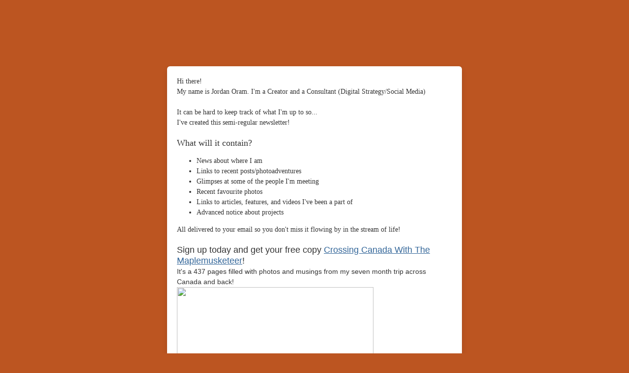

--- FILE ---
content_type: text/javascript; charset=UTF-8
request_url: https://ajax.googleapis.com/ajax/libs/dojo/1.8/dijit//main.js
body_size: -783
content:
//>>built
define("dijit/main",["dojo/_base/kernel"],function(a){return a.dijit});

--- FILE ---
content_type: text/javascript; charset=UTF-8
request_url: https://ajax.googleapis.com/ajax/libs/dojo/1.8/dijit//typematic.js
body_size: 100
content:
//>>built
define("dijit/typematic","dojo/_base/array,dojo/_base/connect,dojo/_base/event,dojo/_base/kernel,dojo/_base/lang,dojo/on,dojo/sniff,./main".split(","),function(m,o,p,n,e,h,q,r){var d=r.typematic={_fireEventAndReload:function(){this._timer=null;this._callback(++this._count,this._node,this._evt);this._currentTimeout=Math.max(0>this._currentTimeout?this._initialDelay:1<this._subsequentDelay?this._subsequentDelay:Math.round(this._currentTimeout*this._subsequentDelay),this._minDelay);this._timer=setTimeout(e.hitch(this,
"_fireEventAndReload"),this._currentTimeout)},trigger:function(c,a,d,j,f,g,i,b){if(f!=this._obj){this.stop();this._initialDelay=i||500;this._subsequentDelay=g||0.9;this._minDelay=b||10;this._obj=f;this._node=d;this._count=this._currentTimeout=-1;this._callback=e.hitch(a,j);this._evt={faux:!0};for(var l in c)"layerX"!=l&&"layerY"!=l&&(a=c[l],"function"!=typeof a&&"undefined"!=typeof a&&(this._evt[l]=a));this._fireEventAndReload()}},stop:function(){if(this._timer)clearTimeout(this._timer),this._timer=
null;if(this._obj)this._callback(-1,this._node,this._evt),this._obj=null},addKeyListener:function(c,a,k,j,f,g,i){if(a.keyCode)a.charOrCode=a.keyCode,n.deprecated("keyCode attribute parameter for dijit.typematic.addKeyListener is deprecated. Use charOrCode instead.","","2.0");else if(a.charCode)a.charOrCode=String.fromCharCode(a.charCode),n.deprecated("charCode attribute parameter for dijit.typematic.addKeyListener is deprecated. Use charOrCode instead.","","2.0");var b=[h(c,o._keypress,e.hitch(this,
function(b){b.charOrCode==a.charOrCode&&(void 0===a.ctrlKey||a.ctrlKey==b.ctrlKey)&&(void 0===a.altKey||a.altKey==b.altKey)&&(void 0===a.metaKey||a.metaKey==(b.metaKey||!1))&&(void 0===a.shiftKey||a.shiftKey==b.shiftKey)?(p.stop(b),d.trigger(b,k,c,j,a,f,g,i)):d._obj==a&&d.stop()})),h(c,"keyup",e.hitch(this,function(){d._obj==a&&d.stop()}))];return{remove:function(){m.forEach(b,function(a){a.remove()})}}},addMouseListener:function(c,a,k,j,f,g){var i=[h(c,"mousedown",e.hitch(this,function(b){b.preventDefault();
d.trigger(b,a,c,k,c,j,f,g)})),h(c,"mouseup",e.hitch(this,function(a){this._obj&&a.preventDefault();d.stop()})),h(c,"mouseout",e.hitch(this,function(a){this._obj&&a.preventDefault();d.stop()})),h(c,"dblclick",e.hitch(this,function(b){b.preventDefault();9>q("ie")&&(d.trigger(b,a,c,k,c,j,f,g),setTimeout(e.hitch(this,d.stop),50))}))];return{remove:function(){m.forEach(i,function(a){a.remove()})}}},addListener:function(c,a,d,e,f,g,i,b){var h=[this.addKeyListener(a,d,e,f,g,i,b),this.addMouseListener(c,
e,f,g,i,b)];return{remove:function(){m.forEach(h,function(a){a.remove()})}}}};return d});

--- FILE ---
content_type: application/javascript
request_url: https://maplemusketeer.us5.list-manage.com/n2nw22/Ed/5C/LjjZ/6JO7t5fG1T/aa7OJbVQLDb0hk3rEN/ITULbHd7Rgg/DW0SRhE/gZUwB
body_size: 173450
content:
(function(){if(typeof Array.prototype.entries!=='function'){Object.defineProperty(Array.prototype,'entries',{value:function(){var index=0;const array=this;return {next:function(){if(index<array.length){return {value:[index,array[index++]],done:false};}else{return {done:true};}},[Symbol.iterator]:function(){return this;}};},writable:true,configurable:true});}}());(function(){NJ();qYg();Phg();var xB=function YM(If,ZC){var KY=YM;var cs=jY(new Number(rJ),fL);var wO=cs;cs.set(If);while(wO+If!=WU){switch(wO+If){case JZ:{If-=sU;var vB=ZC[hR];ps.push(t3);var GD=kO(cN,[Jd()[Lc(Tk)](lG,Fd,TY,mL),vB[VB[sL]]]);vd(YG,vB)&&(GD[L3()[xs(QM)].apply(null,[N3,tQ,zs])]=vB[YG]),vd(f3,vB)&&(GD[Jd()[Lc(jB)](Tf,nO,VQ({}),VU)]=vB[f3],GD[AO()[tf(Bk)](Q3,IQ,qf,xf)]=vB[Kf]),this[Hf()[cC(f0)].call(null,PB,Tk)][L3()[xs(YG)](lf,UG,GQ)](GD);ps.pop();}break;case Jv:{var zL=ZC[hR];ps.push(zD);var bM=zL[L3()[xs(F3)](fY,AB,bO)]||{};If-=Z9;bM[L3()[xs(s5)].call(null,Ok,AY,PY)]=AO()[tf(Sd)](lG,DY,lY,VU),delete bM[Hf()[cC(47)](1110,87)],zL[L3()[xs(F3)](fY,AB,sL)]=bM;ps.pop();}break;case MS:{var zG=ZC[hR];ps.push(SM);var NY=zG[L3()[xs(F3)](fY,MQ,Yk)]||{};NY[L3()[xs(s5)](Ok,bk,R3)]=MC(typeof AO()[tf(VU)],'undefined')?AO()[tf(Sd)](lG,Mf,dL,VU):AO()[tf(xf)](Yd,OC,bf,c3),delete NY[MC(typeof Hf()[cC(39)],'undefined')?Hf()[cC(47)](791,87):Hf()[cC(4)].call(null,816,795)],zG[L3()[xs(F3)](fY,MQ,qs)]=NY;ps.pop();If-=U1;}break;case j9:{var Vs=ZC[hR];If-=SU;var SY=ZC[HS];var UY=ZC[bl];ps.push(Wj);rh[Ns()[GL(wf)](Zd,Sd,bd,xO,VU,tG)][MC(typeof Hf()[cC(Tj)],Hs([],[][[]]))?Hf()[cC(EY)].call(null,FB,rD):Hf()[cC(TM)](nL,MB)](Vs,SY,kO(cN,[TD()[BG(EY)](tj,WM,V3,DB),UY,MC(typeof Hf()[cC(vM)],Hs([],[][[]]))?Hf()[cC(qD)].call(null,Nc,lO):Hf()[cC(TM)](z0,Rj),VQ(wf),MC(typeof L3()[xs(f3)],Hs('',[][[]]))?L3()[xs(C3)].call(null,Xc,G5,VQ(VQ([]))):L3()[xs(Kf)].apply(null,[pG,l3,DQ]),VQ(VB[sL]),Jd()[Lc(Is)](YQ,Jk,fG,F3),VQ(wf)]));var ZQ;return ps.pop(),ZQ=Vs[SY],ZQ;}break;case Eh:{var V5;return ps.pop(),V5=hC,V5;}break;case WS:{var kQ=K3(rh[Hf()[cC(Bk)](TL,YQ)][Jd()[Lc(Sd)](zk,xC,VQ(VQ([])),VQ(VQ({})))][Hf()[cC(gL)](zj,p5)][Ns()[GL(EY)](VQ(VQ({})),QO,O5,jj,Bk,Ls)](U5(typeof Hf()[cC(KL)],Hs('',[][[]]))?Hf()[cC(TM)](SQ,Od):Hf()[cC(q3)](Vj,LY)),null)?L3()[xs(VU)](F3,pU,Tj):MC(typeof Hf()[cC(XL)],'undefined')?Hf()[cC(wD)].call(null,AM,UQ):Hf()[cC(TM)].apply(null,[xY,KO]);var Pd=K3(rh[Hf()[cC(Bk)](TL,YQ)][Jd()[Lc(Sd)].call(null,zk,xC,VQ(YG),Bk)][Hf()[cC(gL)].call(null,zj,p5)][U5(typeof Ns()[GL(VU)],Hs(TD()[BG(sL)](dB,OL,VQ({}),lf),[][[]]))?Ns()[GL(Kf)](VQ({}),VQ({}),gQ,EL,r0,wf):Ns()[GL(EY)](S3,GQ,O5,jj,Bk,DB)](L3()[xs(lD)].call(null,wf,Sk,Vd)),null)?L3()[xs(VU)].call(null,F3,pU,Sj):Hf()[cC(wD)].apply(null,[AM,UQ]);var Bf=[gG,Ws,BY,PQ,JQ,kQ,Pd];If-=C9;var hC=Bf[U5(typeof qM()[x3(Kf)],'undefined')?qM()[x3(sL)](C5,q5,VQ(VQ({})),bO,j0,UQ):qM()[x3(TM)].call(null,EY,TM,UQ,BB,x0,Ok)](AO()[tf(qD)](Vj,V3,LL,YG));}break;case dU:{return ps.pop(),fB=Gk[Lf],fB;}break;case EN:{var zO=ZC[hR];var rc=ZC[HS];var Zf=ZC[bl];ps.push(BQ);rh[Ns()[GL(wf)](VO,V3,B5,xO,VU,Bk)][Hf()[cC(EY)].apply(null,[O0,rD])](zO,rc,kO(cN,[U5(typeof TD()[BG(DQ)],'undefined')?TD()[BG(CL)](Y5,Md,VQ(VQ(wf)),nf):TD()[BG(EY)].apply(null,[zC,WM,DB,gQ]),Zf,Hf()[cC(qD)](sC,lO),VQ(wf),L3()[xs(C3)].apply(null,[Xc,GC,VQ(wf)]),VQ(wf),Jd()[Lc(Is)](YQ,Js,nL,OC),VQ(wf)]));var JG;If-=OS;return ps.pop(),JG=zO[rc],JG;}break;case Dn:{var vD=ZC[hR];ps.push(xM);var Cf=kO(cN,[Jd()[Lc(Tk)](lG,qk,VQ({}),Dk),vD[wf]]);vd(YG,vD)&&(Cf[L3()[xs(QM)].apply(null,[N3,bD,bO])]=vD[YG]),vd(f3,vD)&&(Cf[Jd()[Lc(jB)](Tf,I5,Ls,Kf)]=vD[f3],Cf[AO()[tf(Bk)](Q3,CM,tk,xf)]=vD[Kf]),this[Hf()[cC(f0)].apply(null,[AQ,Tk])][U5(typeof L3()[xs(F3)],'undefined')?L3()[xs(Kf)].apply(null,[WO,QQ,xj]):L3()[xs(YG)](lf,P0,wD)](Cf);If-=cN;ps.pop();}break;case cz:{var Gk=ZC[hR];var Lf=ZC[HS];var IM=ZC[bl];ps.push(ID);rh[Ns()[GL(wf)](VQ(VQ([])),VQ(wf),Ak,xO,VU,sL)][U5(typeof Hf()[cC(lf)],'undefined')?Hf()[cC(TM)](MQ,SK):Hf()[cC(EY)].call(null,Ts,rD)](Gk,Lf,kO(cN,[TD()[BG(EY)](R2,WM,Sj,K8),IM,Hf()[cC(qD)](N6,lO),VQ(sA[MC(typeof Jd()[Lc(nf)],Hs([],[][[]]))?Jd()[Lc(sK)].apply(null,[NH,Cb,QO,UQ]):Jd()[Lc(f3)](PV,OH,EY,Is)]()),MC(typeof L3()[xs(xO)],'undefined')?L3()[xs(C3)](Xc,HI,P8):L3()[xs(Kf)].apply(null,[Mx,Wb,gH]),VQ(VB[sL]),Jd()[Lc(Is)].apply(null,[YQ,Cb,CL,GQ]),VQ(wf)]));If-=cJ;var fB;}break;case MJ:{var Xw=ZC[hR];ps.push(DE);var JE=kO(cN,[Jd()[Lc(Tk)](lG,j4,qD,Yk),Xw[wf]]);vd(YG,Xw)&&(JE[L3()[xs(QM)].call(null,N3,Qc,Tj)]=Xw[VB[nf]]),vd(f3,Xw)&&(JE[Jd()[Lc(jB)].call(null,Tf,WO,jI,lf)]=Xw[f3],JE[U5(typeof AO()[tf(YG)],'undefined')?AO()[tf(xf)](I5,UQ,qb,Ib):AO()[tf(Bk)](Q3,Vd,TW,xf)]=Xw[Kf]),this[Hf()[cC(f0)](Oc,Tk)][L3()[xs(YG)].apply(null,[lf,YC,tw])](JE);ps.pop();If-=AZ;}break;case LP:{ps.push(zW);var gG=rh[U5(typeof Hf()[cC(VU)],Hs([],[][[]]))?Hf()[cC(TM)].call(null,M2,c4):Hf()[cC(Bk)](TL,YQ)][sw()[XE(jI)](VQ(VQ([])),OH,wf,P2,Rw)]||rh[Jd()[Lc(Sd)].call(null,zk,xC,VQ(VQ(wf)),VQ([]))][sw()[XE(jI)].call(null,nL,OH,wf,P2,jB)]?L3()[xs(VU)].call(null,F3,pU,tw):Hf()[cC(wD)](AM,UQ);var Ws=K3(rh[Hf()[cC(Bk)](TL,YQ)][Jd()[Lc(Sd)].call(null,zk,xC,nL,sL)][Hf()[cC(gL)].apply(null,[zj,p5])][Ns()[GL(EY)](VQ({}),jB,O5,jj,Bk,m8)](U5(typeof Jd()[Lc(st)],Hs([],[][[]]))?Jd()[Lc(f3)].apply(null,[Ec,C6,J2,VQ(VQ([]))]):Jd()[Lc(zs)].call(null,wE,qc,Ec,Y6)),null)?L3()[xs(VU)](F3,pU,VQ(VQ([]))):MC(typeof Hf()[cC(TV)],Hs('',[][[]]))?Hf()[cC(wD)](AM,UQ):Hf()[cC(TM)](VX,Yp);var BY=K3(typeof rh[R8()[sV(EY)](DY,jB,SK,sL,xj,AI)][Jd()[Lc(zs)](wE,qc,s5,VQ(YG))],sw()[XE(YG)].call(null,st,O4,Tk,sL,S3))&&rh[R8()[sV(EY)](VQ([]),QM,SK,sL,q8,AI)][Jd()[Lc(zs)](wE,qc,Zd,q8)]?U5(typeof L3()[xs(bf)],Hs([],[][[]]))?L3()[xs(Kf)].apply(null,[PH,dT,mL]):L3()[xs(VU)](F3,pU,VQ(VQ([]))):Hf()[cC(wD)].apply(null,[AM,UQ]);If-=Qr;var PQ=K3(typeof rh[Hf()[cC(Bk)](TL,YQ)][Jd()[Lc(zs)].call(null,wE,qc,m8,dV)],sw()[XE(YG)](VQ(VQ(wf)),O4,Tk,sL,Ls))?L3()[xs(VU)](F3,pU,VQ({})):U5(typeof Hf()[cC(q8)],'undefined')?Hf()[cC(TM)].call(null,Q4,Xp):Hf()[cC(wD)].call(null,AM,UQ);var JQ=MC(typeof rh[Hf()[cC(Bk)](TL,YQ)][Jd()[Lc(BI)](jI,Kc,wf,DQ)],MC(typeof sw()[XE(Bk)],'undefined')?sw()[XE(YG)](J2,O4,Tk,sL,nL):sw()[XE(CL)](Ls,kK,fH,b6,R3))||MC(typeof rh[Jd()[Lc(Sd)].call(null,zk,xC,TM,VQ(VQ(wf)))][Jd()[Lc(BI)].call(null,jI,Kc,wK,HH)],sw()[XE(YG)].call(null,pK,O4,Tk,sL,TM))?L3()[xs(VU)].call(null,F3,pU,K8):Hf()[cC(wD)].apply(null,[AM,UQ]);}break;case mv:{var LV=ZC[hR];ps.push(K8);var SI=LV[L3()[xs(F3)](fY,VK,m8)]||{};If-=LS;SI[MC(typeof L3()[xs(Kf)],Hs('',[][[]]))?L3()[xs(s5)](Ok,cW,Rw):L3()[xs(Kf)].apply(null,[GI,x4,YQ])]=AO()[tf(Sd)].call(null,lG,Sd,PK,VU),delete SI[Hf()[cC(47)].apply(null,[306,87])],LV[L3()[xs(F3)].apply(null,[fY,VK,P8])]=SI;ps.pop();}break;case YU:{var kp=ZC[hR];ps.push(f8);If-=Sh;var NI=kp[L3()[xs(F3)](fY,l3,VQ(VQ([])))]||{};NI[L3()[xs(s5)](Ok,YT,VQ([]))]=AO()[tf(Sd)](lG,bO,xH,VU),delete NI[Hf()[cC(47)](874,87)],kp[U5(typeof L3()[xs(db)],'undefined')?L3()[xs(Kf)](gE,A2,QO):L3()[xs(F3)].call(null,fY,l3,Tj)]=NI;ps.pop();}break;}}};var x8=function(){return l4.apply(this,[Mz,arguments]);};var w6=function(){return I2.apply(this,[Wn,arguments]);};var Ft=function(Sp,Bb){return Sp<=Bb;};function Phg(){fj=cN+cN*cA+hR*cA*cA+cA*cA*cA,rd=YJ+dN*cA+dN*cA*cA+cA*cA*cA,LO=Dr+dN*cA+cA*cA+cA*cA*cA,kh=QS+hR*cA+w1*cA*cA,qZ=QS+bl*cA+cA*cA,D9=w1+cN*cA,A3=YJ+hR*cA+hR*cA*cA+cA*cA*cA,Iz=Dr+cN*cA+cN*cA*cA,wU=cN+F9*cA,vf=YJ+QS*cA+QS*cA*cA+cA*cA*cA,j3=F9+bl*cA+bl*cA*cA+cA*cA*cA,pf=w1+cN*cA+F9*cA*cA+cA*cA*cA,R0=QS+YJ*cA+cA*cA+cA*cA*cA,bv=Dr+bl*cA+w1*cA*cA,gd=w1+YJ*cA+w1*cA*cA+cA*cA*cA,wR=cN+cA+cA*cA,VC=F9+w1*cA+cN*cA*cA+cA*cA*cA,gk=QS+hR*cA+hR*cA*cA+cA*cA*cA,MR=dN+QS*cA+w1*cA*cA,FO=Dr+Dr*cA+F9*cA*cA+cA*cA*cA,lM=HS+w1*cA+bl*cA*cA+cA*cA*cA,mv=dN+w1*cA+w1*cA*cA,Yj=HS+cN*cA+F9*cA*cA+cA*cA*cA,sP=Dr+Dr*cA+dN*cA*cA,kM=YJ+QS*cA+w1*cA*cA+cA*cA*cA,Gs=dN+YJ*cA+cN*cA*cA+cA*cA*cA,O1=dN+cN*cA+bl*cA*cA,JC=YJ+dN*cA+hR*cA*cA+cA*cA*cA,jD=hR+cA+Dr*cA*cA+cA*cA*cA,RB=YJ+bl*cA+hR*cA*cA+cA*cA*cA,LM=HS+w1*cA+hR*cA*cA+cA*cA*cA,H=cN+w1*cA+F9*cA*cA,xR=w1+cN*cA+cA*cA,UC=w1+cA+hR*cA*cA+cA*cA*cA,Gj=F9+F9*cA+cA*cA+cA*cA*cA,C9=F9+YJ*cA,XJ=QS+w1*cA+F9*cA*cA,bL=Dr+w1*cA+cN*cA*cA+cA*cA*cA,wl=hR+w1*cA+w1*cA*cA,PO=QS+cN*cA+bl*cA*cA+cA*cA*cA,X9=cN+cA+QS*cA*cA,Qg=dN+cA+dN*cA*cA,Nk=hR+F9*cA+cA*cA+cA*cA*cA,MA=F9+cN*cA+cN*cA*cA,F1=cN+YJ*cA+QS*cA*cA,wG=F9+cA+F9*cA*cA+cA*cA*cA,Mk=cN+F9*cA+cA*cA+cA*cA*cA,I1=bl+hR*cA+F9*cA*cA,Wf=hR+dN*cA+YJ*cA*cA+cA*cA*cA,HL=cN+Dr*cA+F9*cA*cA+cA*cA*cA,g0=dN+F9*cA+w1*cA*cA+cA*cA*cA,Ej=cN+QS*cA+cN*cA*cA+cA*cA*cA,NA=bl+F9*cA+cA*cA,mN=cN+Dr*cA,S=HS+hR*cA+hR*cA*cA+cA*cA*cA,fg=HS+QS*cA+w1*cA*cA,ZM=HS+hR*cA+bl*cA*cA+cA*cA*cA,CN=dN+F9*cA+cA*cA,OY=Dr+cN*cA+QS*cA*cA,rs=QS+QS*cA+F9*cA*cA+cA*cA*cA,V0=dN+bl*cA+w1*cA*cA+cA*cA*cA,KA=YJ+dN*cA+cA*cA,Oz=cN+cA+cN*cA*cA,bR=QS+Dr*cA+bl*cA*cA+cA*cA*cA,QY=cN+YJ*cA+hR*cA*cA+cA*cA*cA,Uz=dN+F9*cA,gr=cN+Dr*cA+dN*cA*cA,Jc=cN+hR*cA+Dr*cA*cA+cA*cA*cA,Nn=hR+YJ*cA+w1*cA*cA,jf=dN+hR*cA+Dr*cA*cA+cA*cA*cA,bB=bl+w1*cA+hR*cA*cA+cA*cA*cA,cG=dN+cN*cA+QS*cA*cA+cA*cA*cA,Bd=YJ+Dr*cA+F9*cA*cA+cA*cA*cA,l0=bl+dN*cA+dN*cA*cA+cA*cA*cA,zN=bl+YJ*cA+w1*cA*cA,zv=QS+YJ*cA+cA*cA,WP=cN+dN*cA+dN*cA*cA,mY=Dr+dN*cA+hR*cA*cA+cA*cA*cA,xr=bl+hR*cA+cN*cA*cA,Zs=YJ+F9*cA+dN*cA*cA+cA*cA*cA,rz=Dr+cN*cA,pD=QS+YJ*cA+bl*cA*cA+cA*cA*cA,bP=F9+dN*cA,W0=Dr+w1*cA+bl*cA*cA+cA*cA*cA,Dj=F9+w1*cA+w1*cA*cA+cA*cA*cA,XZ=QS+w1*cA+dN*cA*cA,B0=F9+Dr*cA+QS*cA*cA+cA*cA*cA,d0=Dr+w1*cA+w1*cA*cA+cA*cA*cA,Sh=bl+Dr*cA+dN*cA*cA,PN=bl+w1*cA+F9*cA*cA,mz=hR+dN*cA+cN*cA*cA,gj=F9+w1*cA+bl*cA*cA+cA*cA*cA,Dh=HS+QS*cA+QS*cA*cA,tv=YJ+dN*cA+cN*cA*cA,qS=w1+cA,SR=HS+Dr*cA+F9*cA*cA,Gc=bl+Dr*cA+hR*cA*cA+cA*cA*cA,A5=QS+YJ*cA+cN*cA*cA+cA*cA*cA,XQ=F9+w1*cA+cA*cA+cA*cA*cA,L1=Dr+hR*cA+bl*cA*cA,lP=YJ+hR*cA+w1*cA*cA,Bv=F9+dN*cA+w1*cA*cA,d5=Dr+dN*cA+w1*cA*cA+cA*cA*cA,mM=dN+hR*cA+dN*cA*cA+cA*cA*cA,FD=bl+bl*cA+cA*cA+cA*cA*cA,Ed=hR+dN*cA+hR*cA*cA+cA*cA*cA,bZ=YJ+YJ*cA+w1*cA*cA,g5=Dr+Dr*cA+bl*cA*cA+cA*cA*cA,G0=F9+hR*cA+hR*cA*cA+cA*cA*cA,Ck=YJ+YJ*cA+cA*cA+cA*cA*cA,df=hR+hR*cA+YJ*cA*cA+cA*cA*cA,mg=dN+QS*cA+cN*cA*cA,kD=QS+Dr*cA+QS*cA*cA+cA*cA*cA,kn=QS+w1*cA+F9*cA*cA+F9*cA*cA*cA+QS*cA*cA*cA*cA,WC=hR+cA+dN*cA*cA+cA*cA*cA,mJ=bl+Dr*cA+w1*cA*cA,Th=Dr+hR*cA+cN*cA*cA,VD=F9+Dr*cA+Dr*cA*cA+cA*cA*cA,mG=Dr+F9*cA+dN*cA*cA+cA*cA*cA,jM=cN+cA+cA*cA+cA*cA*cA,RQ=bl+cN*cA+hR*cA*cA+cA*cA*cA,TB=Dr+cN*cA+hR*cA*cA+cA*cA*cA,n5=bl+F9*cA+hR*cA*cA+cA*cA*cA,j9=F9+F9*cA+w1*cA*cA,qd=cN+hR*cA+bl*cA*cA+cA*cA*cA,YU=cN+F9*cA+F9*cA*cA,T0=F9+cA+QS*cA*cA+cA*cA*cA,tO=HS+Dr*cA+hR*cA*cA+cA*cA*cA,LU=Dr+w1*cA+QS*cA*cA,g9=bl+cN*cA+cA*cA+cA*cA*cA,gh=w1+QS*cA+QS*cA*cA,kf=bl+w1*cA+dN*cA*cA+cA*cA*cA,Qs=HS+YJ*cA+w1*cA*cA+cA*cA*cA,Rl=QS+w1*cA+cA*cA,Vl=cN+cN*cA+cA*cA,dD=Dr+cA+hR*cA*cA+cA*cA*cA,Kh=dN+cN*cA+cA*cA,pZ=w1+F9*cA+QS*cA*cA,TQ=cN+cA+cN*cA*cA+cA*cA*cA,mS=YJ+F9*cA,Kj=F9+cN*cA+hR*cA*cA+cA*cA*cA,IL=QS+w1*cA+cN*cA*cA+cA*cA*cA,xk=QS+dN*cA+hR*cA*cA+cA*cA*cA,NS=HS+hR*cA+QS*cA*cA,vs=F9+QS*cA+QS*cA*cA+cA*cA*cA,qh=hR+QS*cA+dN*cA*cA,kk=YJ+QS*cA+cA*cA+cA*cA*cA,mB=w1+hR*cA+F9*cA*cA+cA*cA*cA,n3=HS+cA+cA*cA+cA*cA*cA,Ac=F9+hR*cA+F9*cA*cA+cA*cA*cA,nB=bl+w1*cA+cA*cA+cA*cA*cA,n9=dN+cA+QS*cA*cA,A1=cN+QS*cA+w1*cA*cA,Xd=cN+cA+w1*cA*cA+cA*cA*cA,w0=dN+cA+QS*cA*cA+cA*cA*cA,vl=F9+cA,Kv=HS+cA+w1*cA*cA,kN=F9+w1*cA,xh=hR+F9*cA+F9*cA*cA,Uj=dN+bl*cA+hR*cA*cA+cA*cA*cA,ZJ=w1+bl*cA+w1*cA*cA,UB=F9+dN*cA+bl*cA*cA+cA*cA*cA,U0=HS+cN*cA+w1*cA*cA+cA*cA*cA,QL=YJ+cN*cA+bl*cA*cA+cA*cA*cA,MD=hR+YJ*cA+cN*cA*cA+cA*cA*cA,Rr=YJ+w1*cA+cN*cA*cA,Sr=YJ+Dr*cA+QS*cA*cA,k0=bl+Dr*cA+F9*cA*cA+cA*cA*cA,HG=dN+dN*cA+cN*cA*cA+cA*cA*cA,ls=YJ+w1*cA+dN*cA*cA+cA*cA*cA,EU=QS+YJ*cA+bl*cA*cA,Lg=dN+w1*cA+QS*cA*cA,Q1=bl+Dr*cA+QS*cA*cA,Z9=YJ+hR*cA+F9*cA*cA,sv=Dr+w1*cA+w1*cA*cA,kL=QS+dN*cA+cN*cA*cA+cA*cA*cA,cl=w1+cA+cA*cA+cA*cA*cA,ER=dN+cN*cA+dN*cA*cA,d9=bl+cN*cA+cN*cA*cA,UG=QS+bl*cA+cA*cA+cA*cA*cA,pR=cN+hR*cA+w1*cA*cA,rJ=hR+cN*cA,qP=bl+dN*cA+cA*cA,Us=F9+dN*cA+F9*cA*cA+cA*cA*cA,C0=cN+F9*cA+F9*cA*cA+cA*cA*cA,wP=dN+F9*cA+F9*cA*cA,JO=bl+cN*cA+cN*cA*cA+cA*cA*cA,JD=hR+w1*cA+hR*cA*cA+cA*cA*cA,f9=cN+w1*cA+dN*cA*cA,rj=w1+Dr*cA+w1*cA*cA+cA*cA*cA,rg=hR+QS*cA+w1*cA*cA,Vr=Dr+QS*cA+bl*cA*cA,Cn=dN+F9*cA+w1*cA*cA,Of=hR+w1*cA+F9*cA*cA+cA*cA*cA,TO=hR+dN*cA+cN*cA*cA+cA*cA*cA,jl=w1+YJ*cA+QS*cA*cA,BC=cN+bl*cA+bl*cA*cA+cA*cA*cA,PS=w1+cN*cA+cN*cA*cA,L0=bl+YJ*cA+bl*cA*cA+cA*cA*cA,dc=w1+QS*cA+w1*cA*cA+cA*cA*cA,jn=cN+Dr*cA+cN*cA*cA+cA*cA*cA,UM=QS+F9*cA+cN*cA*cA+cA*cA*cA,wB=cN+dN*cA+w1*cA*cA+cA*cA*cA,th=HS+Dr*cA+cN*cA*cA,RM=w1+Dr*cA+bl*cA*cA+cA*cA*cA,hl=hR+bl*cA,Nv=F9+w1*cA+cA*cA,Og=w1+Dr*cA+cN*cA*cA,B1=HS+F9*cA+dN*cA*cA,nC=cN+w1*cA+Dr*cA*cA+cA*cA*cA,bQ=cN+F9*cA+QS*cA*cA+cA*cA*cA,pJ=dN+QS*cA+bl*cA*cA,JP=F9+YJ*cA+cA*cA+cA*cA*cA,ff=Dr+Dr*cA+hR*cA*cA+cA*cA*cA,hk=QS+w1*cA+QS*cA*cA+cA*cA*cA,FL=cN+dN*cA+hR*cA*cA+cA*cA*cA,rA=F9+bl*cA+w1*cA*cA+cA*cA*cA,t5=F9+hR*cA+w1*cA*cA+cA*cA*cA,Hz=F9+dN*cA+w1*cA*cA+cA*cA*cA,Jj=bl+dN*cA+cN*cA*cA+cA*cA*cA,OA=hR+dN*cA+QS*cA*cA,gC=HS+cN*cA+bl*cA*cA+cA*cA*cA,CD=QS+hR*cA+cA*cA+cA*cA*cA,EC=hR+QS*cA+w1*cA*cA+cA*cA*cA,VG=F9+F9*cA+cN*cA*cA+cA*cA*cA,rC=HS+F9*cA+hR*cA*cA+cA*cA*cA,Mg=QS+hR*cA+cA*cA,Uh=HS+hR*cA+dN*cA*cA,OD=Dr+Dr*cA+cA*cA+cA*cA*cA,pk=F9+dN*cA+hR*cA*cA+cA*cA*cA,X0=F9+YJ*cA+Dr*cA*cA+cA*cA*cA,DG=YJ+cN*cA+cA*cA+cA*cA*cA,A0=w1+Dr*cA+cA*cA+cA*cA*cA,SG=F9+dN*cA+Dr*cA*cA+cA*cA*cA,PD=cN+dN*cA+QS*cA*cA+cA*cA*cA,mf=bl+F9*cA+cN*cA*cA+cA*cA*cA,DN=hR+Dr*cA+w1*cA*cA,KD=bl+hR*cA+YJ*cA*cA+cA*cA*cA,Ig=cN+QS*cA+bl*cA*cA,RL=hR+w1*cA+cN*cA*cA+cA*cA*cA,Pj=HS+Dr*cA+cA*cA+cA*cA*cA,X3=QS+cN*cA+w1*cA*cA+cA*cA*cA,LC=dN+QS*cA+cN*cA*cA+cA*cA*cA,Af=HS+QS*cA+cA*cA+cA*cA*cA,hf=hR+bl*cA+F9*cA*cA+cA*cA*cA,xn=hR+cA+cN*cA*cA,qG=hR+hR*cA+dN*cA*cA+cA*cA*cA,tB=QS+dN*cA+QS*cA*cA+cA*cA*cA,HP=w1+YJ*cA+w1*cA*cA,TL=bl+cA+hR*cA*cA+cA*cA*cA,VS=w1+bl*cA+QS*cA*cA,lS=HS+Dr*cA+bl*cA*cA,Yv=HS+F9*cA+cN*cA*cA,MY=YJ+bl*cA+cA*cA+cA*cA*cA,s3=hR+YJ*cA+bl*cA*cA+cA*cA*cA,Mz=bl+bl*cA,Qf=cN+F9*cA+bl*cA*cA+cA*cA*cA,Xr=F9+F9*cA+bl*cA*cA,U3=Dr+cN*cA+Dr*cA*cA+cA*cA*cA,IZ=F9+cA+w1*cA*cA,EO=YJ+cA+cN*cA*cA+cA*cA*cA,N0=HS+Dr*cA+QS*cA*cA+cA*cA*cA,jJ=Dr+dN*cA+dN*cA*cA,sS=YJ+QS*cA,L=w1+hR*cA+QS*cA*cA,HY=F9+Dr*cA+F9*cA*cA+cA*cA*cA,Ng=hR+Dr*cA+cN*cA*cA,CY=HS+cN*cA+hR*cA*cA+cA*cA*cA,nk=HS+Dr*cA+w1*cA*cA+cA*cA*cA,fQ=dN+QS*cA+hR*cA*cA+cA*cA*cA,rM=HS+F9*cA+cA*cA+cA*cA*cA,c9=hR+QS*cA+bl*cA*cA+cA*cA*cA,bs=hR+QS*cA+QS*cA*cA+cA*cA*cA,EA=bl+bl*cA+cN*cA*cA,ng=w1+QS*cA+F9*cA*cA,SA=QS+Dr*cA+cN*cA*cA,ms=dN+dN*cA+F9*cA*cA+cA*cA*cA,Cz=dN+w1*cA+cN*cA*cA,RN=w1+F9*cA+cA*cA,Bz=bl+YJ*cA,Kl=hR+cN*cA+w1*cA*cA,D0=hR+F9*cA+bl*cA*cA+cA*cA*cA,I3=F9+cN*cA+F9*cA*cA+cA*cA*cA,vn=Dr+dN*cA+QS*cA*cA,Pk=HS+Dr*cA+cN*cA*cA+cA*cA*cA,sf=bl+YJ*cA+hR*cA*cA+cA*cA*cA,JY=HS+QS*cA+dN*cA*cA+cA*cA*cA,Uk=YJ+w1*cA+hR*cA*cA+cA*cA*cA,fD=w1+F9*cA+hR*cA*cA+cA*cA*cA,jg=QS+w1*cA,QD=Dr+bl*cA+hR*cA*cA+cA*cA*cA,zg=bl+QS*cA+w1*cA*cA,c5=bl+Dr*cA+QS*cA*cA+cA*cA*cA,FQ=F9+Dr*cA+w1*cA*cA+cA*cA*cA,cg=HS+F9*cA+F9*cA*cA,ED=QS+YJ*cA+w1*cA*cA+cA*cA*cA,Eh=YJ+w1*cA+QS*cA*cA,gY=cN+F9*cA+hR*cA*cA+cA*cA*cA,Df=Dr+cA+QS*cA*cA+cA*cA*cA,DC=F9+hR*cA+Dr*cA*cA+cA*cA*cA,Ks=w1+Dr*cA+QS*cA*cA+cA*cA*cA,xL=hR+bl*cA+QS*cA*cA+cA*cA*cA,mU=cN+w1*cA+hR*cA*cA+cA*cA*cA,rY=w1+cN*cA+hR*cA*cA+cA*cA*cA,fO=YJ+Dr*cA+bl*cA*cA+cA*cA*cA,AN=dN+QS*cA+cA*cA,pU=F9+F9*cA+hR*cA*cA+cA*cA*cA,kj=QS+hR*cA+cN*cA*cA+cA*cA*cA,g1=dN+YJ*cA,Lr=hR+QS*cA+cA*cA,XY=hR+YJ*cA+w1*cA*cA+cA*cA*cA,sh=F9+YJ*cA+F9*cA*cA,BL=Dr+cN*cA+cA*cA+cA*cA*cA,P1=cN+QS*cA+cA*cA,lZ=Dr+YJ*cA+w1*cA*cA,FA=cN+F9*cA+w1*cA*cA,rB=F9+QS*cA+cN*cA*cA+cA*cA*cA,Zj=hR+cA+F9*cA*cA+cA*cA*cA,bU=hR+QS*cA+F9*cA*cA,FR=dN+w1*cA+QS*cA*cA+cA*cA*cA,HO=w1+QS*cA+cA*cA+cA*cA*cA,YB=Dr+bl*cA+w1*cA*cA+cA*cA*cA,pC=hR+cA+cA*cA+cA*cA*cA,Jr=bl+YJ*cA+cN*cA*cA+cA*cA*cA,Nf=YJ+QS*cA+dN*cA*cA+cA*cA*cA,Q0=dN+cA+F9*cA*cA+cA*cA*cA,R9=w1+cN*cA+bl*cA*cA,rn=hR+YJ*cA+dN*cA*cA,kY=F9+cN*cA+w1*cA*cA+cA*cA*cA,hG=F9+QS*cA+Dr*cA*cA+cA*cA*cA,gc=QS+QS*cA+hR*cA*cA+cA*cA*cA,VN=hR+YJ*cA+F9*cA*cA,K5=w1+F9*cA+dN*cA*cA+cA*cA*cA,r1=Dr+cA,In=bl+Dr*cA+cA*cA,xQ=dN+F9*cA+hR*cA*cA+cA*cA*cA,pS=QS+cN*cA+dN*cA*cA,PL=YJ+F9*cA+bl*cA*cA+cA*cA*cA,tR=cN+w1*cA,j5=YJ+cN*cA+Dr*cA*cA+cA*cA*cA,WL=YJ+bl*cA+dN*cA*cA+cA*cA*cA,zR=F9+F9*cA+QS*cA*cA,UL=YJ+YJ*cA+w1*cA*cA+cA*cA*cA,G5=QS+w1*cA+cA*cA+cA*cA*cA,EP=HS+QS*cA+cN*cA*cA,WZ=bl+w1*cA+bl*cA*cA,Nr=cN+QS*cA,Qj=w1+QS*cA+Dr*cA*cA+cA*cA*cA,Fk=F9+hR*cA+QS*cA*cA+cA*cA*cA,M1=bl+cA+cN*cA*cA,wn=HS+cA+w1*cA*cA+cA*cA*cA,Ss=hR+QS*cA+cA*cA+cA*cA*cA,cJ=Dr+QS*cA+cN*cA*cA,M3=w1+w1*cA+QS*cA*cA+cA*cA*cA,lj=w1+dN*cA+hR*cA*cA+cA*cA*cA,Kz=bl+dN*cA+F9*cA*cA,Y1=hR+YJ*cA+bl*cA*cA,dP=HS+hR*cA+bl*cA*cA,DA=w1+QS*cA+cA*cA,FM=QS+Dr*cA+cN*cA*cA+cA*cA*cA,FB=YJ+Dr*cA+cA*cA+cA*cA*cA,IU=QS+F9*cA+dN*cA*cA,J0=hR+w1*cA+w1*cA*cA+cA*cA*cA,Qv=hR+cA+QS*cA*cA,qU=F9+w1*cA+bl*cA*cA,IA=F9+w1*cA+F9*cA*cA+F9*cA*cA*cA+QS*cA*cA*cA*cA,gN=YJ+cA+QS*cA*cA+cA*cA*cA,bc=YJ+bl*cA+w1*cA*cA+cA*cA*cA,lN=dN+bl*cA,ZY=Dr+F9*cA+w1*cA*cA+cA*cA*cA,CQ=bl+QS*cA+bl*cA*cA+cA*cA*cA,DJ=YJ+F9*cA+cN*cA*cA,VJ=hR+bl*cA+w1*cA*cA+QS*cA*cA*cA+F9*cA*cA*cA*cA,dU=w1+Dr*cA+cA*cA,Bj=QS+hR*cA+w1*cA*cA+cA*cA*cA,zB=dN+hR*cA+F9*cA*cA+cA*cA*cA,JA=cN+dN*cA+bl*cA*cA,Cd=hR+Dr*cA+w1*cA*cA+cA*cA*cA,Wv=hR+w1*cA+cA*cA,nN=HS+cA+hR*cA*cA+cA*cA*cA,NO=YJ+w1*cA+QS*cA*cA+cA*cA*cA,Fs=F9+hR*cA+bl*cA*cA+cA*cA*cA,UD=cN+Dr*cA+bl*cA*cA+cA*cA*cA,K0=cN+hR*cA+w1*cA*cA+cA*cA*cA,sn=w1+F9*cA+bl*cA*cA+cA*cA*cA,sG=Dr+QS*cA+hR*cA*cA+cA*cA*cA,z9=bl+F9*cA+dN*cA*cA,VL=bl+bl*cA+w1*cA*cA+cA*cA*cA,KN=QS+Dr*cA+w1*cA*cA,KM=cN+w1*cA+cN*cA*cA+cA*cA*cA,NC=cN+cN*cA+F9*cA*cA+cA*cA*cA,JZ=HS+Dr*cA+cA*cA,hU=w1+w1*cA+w1*cA*cA,Ys=w1+bl*cA+cA*cA+cA*cA*cA,ZG=Dr+bl*cA+bl*cA*cA+cA*cA*cA,sO=hR+QS*cA+cN*cA*cA+cA*cA*cA,H0=dN+F9*cA+cA*cA+cA*cA*cA,Ez=bl+QS*cA+F9*cA*cA,TR=Dr+Dr*cA+QS*cA*cA,GM=w1+cA+Dr*cA*cA+cA*cA*cA,IR=w1+QS*cA,qN=hR+w1*cA+cN*cA*cA,mO=HS+Dr*cA+w1*cA*cA,R5=Dr+w1*cA+hR*cA*cA+cA*cA*cA,Ij=HS+dN*cA+w1*cA*cA+cA*cA*cA,JM=w1+F9*cA+cN*cA*cA+cA*cA*cA,WY=HS+w1*cA+QS*cA*cA+cA*cA*cA,lL=QS+w1*cA+dN*cA*cA+cA*cA*cA,q=bl+bl*cA+cA*cA,S5=bl+w1*cA+F9*cA*cA+cA*cA*cA,Xf=dN+YJ*cA+bl*cA*cA+cA*cA*cA,GG=YJ+Dr*cA+w1*cA*cA+cA*cA*cA,MG=Dr+F9*cA+F9*cA*cA+cA*cA*cA,Ms=YJ+cA+F9*cA*cA+cA*cA*cA,Nj=YJ+Dr*cA+dN*cA*cA+cA*cA*cA,YC=Dr+hR*cA+cN*cA*cA+cA*cA*cA,AL=F9+dN*cA+cN*cA*cA+cA*cA*cA,Ps=F9+bl*cA+cN*cA*cA+cA*cA*cA,fC=w1+Dr*cA+hR*cA*cA+cA*cA*cA,gf=cN+dN*cA+cA*cA+cA*cA*cA,Hk=dN+F9*cA+bl*cA*cA+cA*cA*cA,fd=bl+F9*cA+F9*cA*cA+cA*cA*cA,pj=F9+Dr*cA+cA*cA+cA*cA*cA,fz=YJ+cA+QS*cA*cA,xG=YJ+hR*cA+cA*cA+cA*cA*cA,Jv=YJ+hR*cA+cN*cA*cA,D5=F9+bl*cA+hR*cA*cA+cA*cA*cA,fN=HS+QS*cA,jr=hR+w1*cA,Ol=cN+dN*cA+w1*cA*cA,cf=YJ+hR*cA+bl*cA*cA+cA*cA*cA,mA=YJ+w1*cA+cA*cA,js=YJ+dN*cA+cA*cA+cA*cA*cA,b9=hR+cN*cA+cA*cA,b1=Dr+YJ*cA+Dr*cA*cA,LS=bl+dN*cA+w1*cA*cA,gM=Dr+cA+cN*cA*cA+cA*cA*cA,wS=w1+cA+cN*cA*cA,pO=Dr+F9*cA+cA*cA+cA*cA*cA,q0=bl+bl*cA+dN*cA*cA+cA*cA*cA,sd=F9+cA+dN*cA*cA+cA*cA*cA,ZU=QS+bl*cA+bl*cA*cA+cA*cA*cA,JB=HS+F9*cA+bl*cA*cA+cA*cA*cA,ZZ=QS+bl*cA+bl*cA*cA,gP=hR+F9*cA,CB=Dr+dN*cA+F9*cA*cA+cA*cA*cA,FC=cN+dN*cA+bl*cA*cA+cA*cA*cA,w9=HS+dN*cA+w1*cA*cA,Qk=QS+cN*cA+cA*cA+cA*cA*cA,Y3=hR+YJ*cA+dN*cA*cA+cA*cA*cA,pn=bl+F9*cA+F9*cA*cA,VY=cN+QS*cA+w1*cA*cA+cA*cA*cA,vv=F9+QS*cA+QS*cA*cA,TP=Dr+QS*cA+QS*cA*cA,wN=YJ+cA+bl*cA*cA,Lv=Dr+Dr*cA,rO=YJ+w1*cA+F9*cA*cA+cA*cA*cA,sj=hR+bl*cA+hR*cA*cA+cA*cA*cA,M5=YJ+F9*cA+hR*cA*cA+cA*cA*cA,k3=cN+dN*cA,H1=dN+hR*cA+cA*cA,Br=YJ+bl*cA,gZ=w1+dN*cA+bl*cA*cA,Fc=dN+cN*cA+hR*cA*cA+cA*cA*cA,hP=dN+bl*cA+F9*cA*cA,WU=F9+QS*cA+bl*cA*cA,zP=w1+Dr*cA+w1*cA*cA,qQ=YJ+F9*cA+cN*cA*cA+cA*cA*cA,kd=HS+hR*cA+cN*cA*cA+cA*cA*cA,gR=dN+hR*cA+QS*cA*cA,EM=YJ+Dr*cA+hR*cA*cA+cA*cA*cA,Kr=cN+F9*cA+cN*cA*cA,rf=bl+bl*cA+QS*cA*cA+cA*cA*cA,LD=cN+Dr*cA+hR*cA*cA+cA*cA*cA,Fv=QS+cA+dN*cA*cA,Sv=YJ+cA+w1*cA*cA,pL=w1+QS*cA+F9*cA*cA+cA*cA*cA,mk=dN+cN*cA+bl*cA*cA+cA*cA*cA,Cs=dN+cA+YJ*cA*cA+cA*cA*cA,Uc=dN+dN*cA+QS*cA*cA+cA*cA*cA,HB=Dr+w1*cA+F9*cA*cA+cA*cA*cA,Ud=YJ+F9*cA+cA*cA+cA*cA*cA,wL=HS+w1*cA+F9*cA*cA+cA*cA*cA,MM=HS+Dr*cA+F9*cA*cA+cA*cA*cA,UN=cN+hR*cA+dN*cA*cA,H5=cN+hR*cA+cA*cA+cA*cA*cA,r5=bl+cA+F9*cA*cA+cA*cA*cA,W5=w1+cN*cA+cN*cA*cA+cA*cA*cA,PM=HS+cA+bl*cA*cA+cA*cA*cA,Ih=dN+hR*cA+bl*cA*cA,XG=cN+cN*cA+QS*cA*cA+cA*cA*cA,OS=F9+dN*cA+bl*cA*cA,Z3=cN+Dr*cA+dN*cA*cA+cA*cA*cA,NR=hR+hR*cA+cA*cA,NM=QS+QS*cA+cA*cA+cA*cA*cA,zl=cN+w1*cA+w1*cA*cA,zc=bl+dN*cA+w1*cA*cA+cA*cA*cA,hO=Dr+cN*cA+QS*cA*cA+cA*cA*cA,SJ=cN+F9*cA+bl*cA*cA,k1=w1+Dr*cA+bl*cA*cA,RO=dN+w1*cA+F9*cA*cA+cA*cA*cA,hN=dN+YJ*cA+dN*cA*cA,Id=bl+cN*cA+F9*cA*cA+cA*cA*cA,rl=YJ+bl*cA+QS*cA*cA,sM=HS+bl*cA+cA*cA+cA*cA*cA,QZ=hR+hR*cA+F9*cA*cA,jA=cN+bl*cA,rP=HS+cN*cA+cA*cA,GU=YJ+dN*cA,nQ=dN+Dr*cA+F9*cA*cA+cA*cA*cA,QU=cN+bl*cA+w1*cA*cA,lQ=YJ+w1*cA+cN*cA*cA+cA*cA*cA,EN=F9+Dr*cA+bl*cA*cA,qr=hR+QS*cA,fs=bl+Dr*cA+w1*cA*cA+cA*cA*cA,MS=cN+w1*cA+cN*cA*cA,P3=w1+YJ*cA+cA*cA+cA*cA*cA,vO=YJ+cA+w1*cA*cA+cA*cA*cA,ZB=HS+QS*cA+F9*cA*cA+cA*cA*cA,xS=cN+bl*cA+hR*cA*cA+cA*cA*cA,dj=w1+cN*cA+w1*cA*cA+cA*cA*cA,qA=dN+cA+F9*cA*cA,Ld=YJ+w1*cA+cA*cA+cA*cA*cA,l5=bl+cA+cA*cA+cA*cA*cA,Yg=F9+QS*cA+F9*cA*cA,gJ=dN+cA,mh=QS+F9*cA+cN*cA*cA,Jf=F9+hR*cA+cA*cA+cA*cA*cA,Wn=HS+F9*cA,IY=HS+w1*cA+dN*cA*cA+cA*cA*cA,xz=bl+bl*cA+dN*cA*cA,BS=QS+F9*cA,E3=dN+cA+cN*cA*cA+cA*cA*cA,hD=w1+F9*cA+w1*cA*cA+cA*cA*cA,fk=w1+YJ*cA+F9*cA*cA+cA*cA*cA,qj=dN+YJ*cA+hR*cA*cA+cA*cA*cA,QN=dN+cA+w1*cA*cA,cQ=bl+cA+cN*cA*cA+cA*cA*cA,b3=hR+Dr*cA+bl*cA*cA+cA*cA*cA,E=w1+w1*cA+QS*cA*cA,CC=hR+cN*cA+bl*cA*cA+cA*cA*cA,U1=F9+F9*cA+F9*cA*cA,TC=YJ+QS*cA+cN*cA*cA+cA*cA*cA,AR=bl+cN*cA+QS*cA*cA,zM=YJ+cN*cA+w1*cA*cA+cA*cA*cA,F=Dr+cN*cA+bl*cA*cA,Z=QS+w1*cA+QS*cA*cA,Fj=hR+YJ*cA+cA*cA+cA*cA*cA,Mr=w1+QS*cA+bl*cA*cA,NZ=QS+QS*cA+dN*cA*cA,IG=QS+bl*cA+QS*cA*cA+cA*cA*cA,Zc=bl+hR*cA+cN*cA*cA+cA*cA*cA,lC=hR+hR*cA+cN*cA*cA+cA*cA*cA,xZ=YJ+cA+cA*cA,Cv=dN+dN*cA+bl*cA*cA,Gv=F9+cA+F9*cA*cA,lg=QS+cN*cA,MO=w1+bl*cA+cN*cA*cA+cA*cA*cA,Pc=cN+cA+QS*cA*cA+cA*cA*cA,Pf=dN+YJ*cA+cA*cA+cA*cA*cA,T9=hR+dN*cA+w1*cA*cA,M0=Dr+dN*cA+cN*cA*cA+cA*cA*cA,GR=bl+w1*cA+cN*cA*cA,qg=HS+w1*cA+dN*cA*cA,X=bl+YJ*cA+cN*cA*cA,Q5=QS+F9*cA+Dr*cA*cA+cA*cA*cA,Sf=QS+cA+cN*cA*cA+cA*cA*cA,qO=Dr+Dr*cA+w1*cA*cA+cA*cA*cA,Hd=w1+w1*cA+cA*cA+cA*cA*cA,E5=Dr+cN*cA+w1*cA*cA+cA*cA*cA,cn=cN+dN*cA+cA*cA,fJ=YJ+Dr*cA+cA*cA,IJ=hR+bl*cA+bl*cA*cA,DL=F9+YJ*cA+w1*cA*cA+cA*cA*cA,Dd=dN+dN*cA+bl*cA*cA+cA*cA*cA,fP=dN+bl*cA+bl*cA*cA+cA*cA*cA,jd=Dr+cN*cA+bl*cA*cA+cA*cA*cA,G=Dr+bl*cA,jc=Dr+cA+dN*cA*cA+cA*cA*cA,Kk=bl+w1*cA+cN*cA*cA+cA*cA*cA,Hj=YJ+QS*cA+hR*cA*cA+cA*cA*cA,EB=dN+hR*cA+w1*cA*cA+cA*cA*cA,FN=YJ+cA+w1*cA*cA+QS*cA*cA*cA+F9*cA*cA*cA*cA,UO=QS+cA+QS*cA*cA+cA*cA*cA,sQ=YJ+dN*cA+Dr*cA*cA+cA*cA*cA,nM=Dr+F9*cA+cN*cA*cA+cA*cA*cA,cO=w1+bl*cA+F9*cA*cA+cA*cA*cA,Mn=HS+F9*cA+bl*cA*cA,bD=w1+bl*cA+w1*cA*cA+cA*cA*cA,Dc=dN+QS*cA+bl*cA*cA+cA*cA*cA,ss=F9+cA+cA*cA+cA*cA*cA,VA=HS+dN*cA+bl*cA*cA,Z5=bl+F9*cA+bl*cA*cA+cA*cA*cA,Pv=HS+Dr*cA+bl*cA*cA+cA*cA*cA,w3=dN+w1*cA+hR*cA*cA+cA*cA*cA,hs=cN+dN*cA+dN*cA*cA+cA*cA*cA,Xk=hR+F9*cA+hR*cA*cA+cA*cA*cA,wh=F9+Dr*cA+F9*cA*cA,dd=HS+cN*cA+cN*cA*cA+cA*cA*cA,Sc=HS+hR*cA+cA*cA+cA*cA*cA,ML=w1+F9*cA+cA*cA+cA*cA*cA,zQ=Dr+hR*cA+F9*cA*cA+cA*cA*cA,PC=dN+Dr*cA+cA*cA+cA*cA*cA,tL=YJ+w1*cA+bl*cA*cA+cA*cA*cA,TU=QS+cA+QS*cA*cA,AZ=Dr+w1*cA+cA*cA,YP=HS+bl*cA+cA*cA,gU=YJ+dN*cA+dN*cA*cA,OQ=bl+Dr*cA+cN*cA*cA+cA*cA*cA,OO=Dr+YJ*cA+hR*cA*cA+cA*cA*cA,Ik=hR+bl*cA+bl*cA*cA+cA*cA*cA,GN=hR+hR*cA+QS*cA*cA,RC=bl+w1*cA+QS*cA*cA+cA*cA*cA,jv=hR+cN*cA+bl*cA*cA,dz=cN+bl*cA+F9*cA*cA+cA*cA*cA,tN=hR+Dr*cA+cA*cA,ZR=dN+F9*cA+bl*cA*cA,YY=F9+QS*cA+hR*cA*cA+cA*cA*cA,RY=cN+w1*cA+F9*cA*cA+cA*cA*cA,v5=Dr+QS*cA+cA*cA+cA*cA*cA,NG=Dr+cN*cA+cN*cA*cA+cA*cA*cA,I0=cN+dN*cA+F9*cA*cA+cA*cA*cA,dG=w1+YJ*cA+hR*cA*cA+cA*cA*cA,tr=HS+w1*cA+QS*cA*cA,dY=hR+Dr*cA+hR*cA*cA+cA*cA*cA,jG=dN+Dr*cA+bl*cA*cA+cA*cA*cA,YO=hR+bl*cA+cN*cA*cA+cA*cA*cA,vQ=HS+bl*cA+QS*cA*cA+cA*cA*cA,HC=hR+YJ*cA+QS*cA*cA+cA*cA*cA,AJ=HS+w1*cA,Gd=bl+cA+QS*cA*cA+cA*cA*cA,sN=YJ+YJ*cA+F9*cA*cA,cj=Dr+hR*cA+bl*cA*cA+cA*cA*cA,cB=hR+bl*cA+w1*cA*cA+cA*cA*cA,RG=bl+YJ*cA+cA*cA+cA*cA*cA,FU=F9+cN*cA+dN*cA*cA,rk=bl+F9*cA+QS*cA*cA+cA*cA*cA,GY=hR+hR*cA+Dr*cA*cA+cA*cA*cA,sY=QS+bl*cA+F9*cA*cA+cA*cA*cA,nY=hR+Dr*cA+cN*cA*cA+cA*cA*cA,J3=QS+F9*cA+cA*cA+cA*cA*cA,gD=F9+F9*cA+w1*cA*cA+cA*cA*cA,BU=F9+F9*cA+dN*cA*cA,AG=Dr+F9*cA+hR*cA*cA+cA*cA*cA,cL=cN+w1*cA+dN*cA*cA+cA*cA*cA,qB=cN+F9*cA+cN*cA*cA+cA*cA*cA,vj=w1+w1*cA+w1*cA*cA+cA*cA*cA,pg=YJ+cN*cA+QS*cA*cA,pQ=dN+Dr*cA+QS*cA*cA+cA*cA*cA,xD=dN+Dr*cA+hR*cA*cA+cA*cA*cA,xd=dN+cN*cA+F9*cA*cA+cA*cA*cA,Aj=w1+dN*cA+cN*cA*cA+cA*cA*cA,kz=cN+w1*cA+w1*cA*cA+w1*cA*cA*cA,Rg=QS+Dr*cA+dN*cA*cA,O3=F9+QS*cA+dN*cA*cA+cA*cA*cA,W3=YJ+YJ*cA+bl*cA*cA+cA*cA*cA,B=HS+YJ*cA,T5=Dr+hR*cA+w1*cA*cA+cA*cA*cA,sz=hR+F9*cA+QS*cA*cA,f5=dN+QS*cA+QS*cA*cA+cA*cA*cA,YL=QS+hR*cA+F9*cA*cA+cA*cA*cA,Qr=bl+QS*cA,Jk=HS+F9*cA+w1*cA*cA+cA*cA*cA,gl=QS+QS*cA+w1*cA*cA,QJ=w1+F9*cA,IB=cN+cN*cA+dN*cA*cA+cA*cA*cA,V1=bl+Dr*cA+bl*cA*cA,cc=HS+dN*cA+QS*cA*cA+cA*cA*cA,wM=cN+QS*cA+hR*cA*cA+cA*cA*cA,HM=cN+YJ*cA+cN*cA*cA+cA*cA*cA,DM=hR+dN*cA+bl*cA*cA+cA*cA*cA,RS=YJ+cA+cA*cA+cA*cA*cA,gv=YJ+Dr*cA+dN*cA*cA,Yn=QS+YJ*cA+bl*cA*cA+F9*cA*cA*cA+F9*cA*cA*cA*cA,TG=YJ+QS*cA+F9*cA*cA+cA*cA*cA,QA=HS+w1*cA+F9*cA*cA,rQ=w1+F9*cA+F9*cA*cA+cA*cA*cA,mQ=cN+Dr*cA+cA*cA+cA*cA*cA,Pn=cN+YJ*cA+cA*cA,nU=dN+w1*cA,Pr=Dr+cA+dN*cA*cA,NL=w1+dN*cA+dN*cA*cA+cA*cA*cA,X5=dN+dN*cA+hR*cA*cA+cA*cA*cA,qC=QS+Dr*cA+w1*cA*cA+cA*cA*cA,V9=Dr+F9*cA,EJ=QS+YJ*cA,XO=cN+hR*cA+dN*cA*cA+cA*cA*cA,wr=bl+cA,hY=HS+YJ*cA+cA*cA+cA*cA*cA,VR=dN+hR*cA+w1*cA*cA,ws=HS+YJ*cA+F9*cA*cA+cA*cA*cA,vR=QS+Dr*cA+bl*cA*cA,XP=QS+dN*cA+bl*cA*cA,j1=Dr+hR*cA+w1*cA*cA,r3=w1+cN*cA+cA*cA+cA*cA*cA,Uv=w1+cA+w1*cA*cA,DS=bl+cN*cA,S0=hR+cN*cA+cN*cA*cA+cA*cA*cA,Lh=YJ+hR*cA+QS*cA*cA,AB=w1+w1*cA+hR*cA*cA+cA*cA*cA,hS=YJ+cA,jL=cN+YJ*cA+w1*cA*cA+cA*cA*cA,dM=Dr+QS*cA+F9*cA*cA+cA*cA*cA,WG=QS+QS*cA+w1*cA*cA+cA*cA*cA,WQ=bl+YJ*cA+QS*cA*cA+cA*cA*cA,AY=QS+cN*cA+hR*cA*cA+cA*cA*cA,IC=bl+hR*cA+w1*cA*cA+cA*cA*cA,Os=cN+cN*cA+bl*cA*cA+cA*cA*cA,N1=F9+F9*cA,wQ=hR+hR*cA+F9*cA*cA+cA*cA*cA,p0=QS+bl*cA+YJ*cA*cA+cA*cA*cA,rG=YJ+hR*cA+QS*cA*cA+cA*cA*cA,h9=bl+QS*cA+w1*cA*cA+cA*cA*cA,TZ=w1+hR*cA+dN*cA*cA,nv=w1+w1*cA,m0=bl+hR*cA+cA*cA+cA*cA*cA,tQ=w1+cA+bl*cA*cA+cA*cA*cA,vG=HS+cA+QS*cA*cA+cA*cA*cA,hj=dN+w1*cA+cA*cA+cA*cA*cA,QG=cN+w1*cA+bl*cA*cA+cA*cA*cA,Td=F9+Dr*cA+hR*cA*cA+cA*cA*cA,Cj=w1+QS*cA+hR*cA*cA+cA*cA*cA,n1=bl+cA+QS*cA*cA,sR=F9+Dr*cA,ZN=w1+Dr*cA,bg=HS+QS*cA+cA*cA,AU=Dr+Dr*cA+cA*cA,cY=cN+bl*cA+cA*cA+cA*cA*cA,qL=w1+hR*cA+QS*cA*cA+cA*cA*cA,tM=cN+w1*cA+w1*cA*cA+cA*cA*cA,B3=bl+F9*cA+cA*cA+cA*cA*cA,Yc=dN+bl*cA+cA*cA+cA*cA*cA,OM=QS+cA+w1*cA*cA+cA*cA*cA,RD=Dr+cN*cA+F9*cA*cA+cA*cA*cA,O=QS+hR*cA+dN*cA*cA,Q=hR+w1*cA+bl*cA*cA,HQ=HS+YJ*cA+QS*cA*cA+cA*cA*cA,US=QS+dN*cA+QS*cA*cA,Bn=HS+dN*cA+F9*cA*cA+cA*cA*cA,Ff=F9+Dr*cA+cN*cA*cA+cA*cA*cA,fh=F9+bl*cA,DR=cN+dN*cA+cN*cA*cA,WD=hR+dN*cA+F9*cA*cA+cA*cA*cA,Ef=Dr+hR*cA+cA*cA+cA*cA*cA,Oj=QS+Dr*cA+dN*cA*cA+cA*cA*cA,SD=Dr+Dr*cA+QS*cA*cA+cA*cA*cA,tY=Dr+cA+cA*cA+cA*cA*cA,nD=w1+cA+w1*cA*cA+cA*cA*cA,KG=cN+dN*cA+cN*cA*cA+cA*cA*cA,XN=dN+cN*cA,xg=cN+Dr*cA+w1*cA*cA,v0=cN+cA+F9*cA*cA+cA*cA*cA,pN=Dr+YJ*cA+QS*cA*cA,sJ=bl+w1*cA+w1*cA*cA,dO=HS+dN*cA+cA*cA+cA*cA*cA,Kd=w1+w1*cA+bl*cA*cA+cA*cA*cA,q1=bl+w1*cA,PJ=YJ+QS*cA+bl*cA*cA,S9=HS+cN*cA,Xs=cN+Dr*cA+QS*cA*cA+cA*cA*cA,P5=QS+hR*cA+bl*cA*cA+cA*cA*cA,Zk=Dr+hR*cA+QS*cA*cA+cA*cA*cA,NB=HS+cN*cA+dN*cA*cA+cA*cA*cA,ZA=YJ+bl*cA+cN*cA*cA,IO=bl+YJ*cA+F9*cA*cA+cA*cA*cA,dQ=QS+bl*cA+hR*cA*cA+cA*cA*cA,J5=F9+cA+w1*cA*cA+cA*cA*cA,HJ=YJ+F9*cA+w1*cA*cA,Cc=hR+F9*cA+F9*cA*cA+cA*cA*cA,nl=Dr+YJ*cA+bl*cA*cA+cA*cA*cA,dS=Dr+F9*cA+QS*cA*cA,UR=dN+Dr*cA+w1*cA*cA,Ml=HS+QS*cA+hR*cA*cA+cA*cA*cA,Wh=cN+YJ*cA,PU=QS+cA,jC=HS+bl*cA+hR*cA*cA+cA*cA*cA,Nc=dN+w1*cA+cN*cA*cA+cA*cA*cA,YD=YJ+hR*cA+F9*cA*cA+cA*cA*cA,Vk=YJ+w1*cA+w1*cA*cA+cA*cA*cA,Nd=YJ+cN*cA+dN*cA*cA+cA*cA*cA,Lk=HS+hR*cA+w1*cA*cA+cA*cA*cA,XB=bl+hR*cA+dN*cA*cA+cA*cA*cA,pr=cN+bl*cA+dN*cA*cA,LP=cN+bl*cA+cA*cA,bz=HS+w1*cA+w1*cA*cA,ZO=QS+bl*cA+dN*cA*cA+cA*cA*cA,sB=HS+bl*cA+dN*cA*cA+cA*cA*cA,tP=YJ+bl*cA+w1*cA*cA,MN=dN+cN*cA+QS*cA*cA,ZL=dN+YJ*cA+dN*cA*cA+cA*cA*cA,OG=dN+hR*cA+hR*cA*cA+cA*cA*cA,J=QS+F9*cA+cA*cA,XD=QS+F9*cA+bl*cA*cA+cA*cA*cA,Rk=QS+hR*cA+QS*cA*cA+cA*cA*cA,zY=HS+hR*cA+F9*cA*cA+cA*cA*cA,wj=bl+QS*cA+QS*cA*cA+cA*cA*cA,SU=QS+hR*cA+cN*cA*cA,Ds=F9+F9*cA+bl*cA*cA+cA*cA*cA,KU=dN+QS*cA+w1*cA*cA+cA*cA*cA,x5=HS+dN*cA+bl*cA*cA+cA*cA*cA,Gr=hR+YJ*cA+QS*cA*cA,F0=w1+cA+cN*cA*cA+cA*cA*cA,P=Dr+Dr*cA+bl*cA*cA,Es=HS+w1*cA+cA*cA+cA*cA*cA,Vg=QS+F9*cA+w1*cA*cA,lv=HS+YJ*cA+bl*cA*cA,Rd=cN+bl*cA+Dr*cA*cA+cA*cA*cA,jR=YJ+bl*cA+QS*cA*cA+cA*cA*cA,nA=cN+QS*cA+cA*cA+cA*cA*cA,kS=cN+QS*cA+F9*cA*cA,Y0=Dr+bl*cA+cN*cA*cA+cA*cA*cA,p3=F9+w1*cA+hR*cA*cA+cA*cA*cA,Jg=cN+YJ*cA+bl*cA*cA,Yf=dN+dN*cA+dN*cA*cA+cA*cA*cA,nG=HS+YJ*cA+hR*cA*cA+cA*cA*cA,SL=hR+bl*cA+cA*cA+cA*cA*cA,HD=w1+dN*cA+w1*cA*cA+cA*cA*cA,As=HS+cN*cA+cA*cA+cA*cA*cA,p1=F9+w1*cA+cN*cA*cA,Xg=QS+QS*cA+cN*cA*cA,md=w1+YJ*cA+bl*cA*cA+cA*cA*cA,M9=QS+Dr*cA+F9*cA*cA+cA*cA*cA,CZ=YJ+w1*cA+bl*cA*cA,cz=dN+dN*cA+cA*cA,mR=HS+cN*cA+cN*cA*cA,bN=HS+QS*cA+bl*cA*cA,DD=Dr+cA+F9*cA*cA+cA*cA*cA,c0=YJ+YJ*cA+F9*cA*cA+cA*cA*cA,GZ=w1+dN*cA+QS*cA*cA,zz=hR+bl*cA+QS*cA*cA,kU=w1+bl*cA,PA=F9+YJ*cA+hR*cA*cA+cA*cA*cA,tU=bl+cA+w1*cA*cA+cA*cA*cA,kJ=F9+w1*cA+QS*cA*cA,SB=F9+bl*cA+F9*cA*cA+cA*cA*cA,XM=bl+dN*cA+F9*cA*cA+cA*cA*cA,BM=hR+QS*cA+hR*cA*cA+cA*cA*cA,AC=dN+cA+cA*cA+cA*cA*cA,gs=F9+bl*cA+cA*cA+cA*cA*cA,AD=F9+cN*cA+dN*cA*cA+cA*cA*cA,Nh=w1+F9*cA+bl*cA*cA,WS=QS+YJ*cA+w1*cA*cA,z5=w1+bl*cA+QS*cA*cA+cA*cA*cA,nR=hR+cA+F9*cA*cA,N5=bl+cN*cA+w1*cA*cA+cA*cA*cA,Gf=QS+cN*cA+F9*cA*cA+cA*cA*cA,tC=bl+cN*cA+bl*cA*cA+cA*cA*cA,bY=w1+bl*cA+hR*cA*cA+cA*cA*cA,cM=YJ+dN*cA+F9*cA*cA+cA*cA*cA,lk=YJ+Dr*cA+QS*cA*cA+cA*cA*cA,QB=YJ+cN*cA+F9*cA*cA+cA*cA*cA,nc=hR+cN*cA+cA*cA+cA*cA*cA,SO=HS+QS*cA+w1*cA*cA+cA*cA*cA,b0=YJ+w1*cA+Dr*cA*cA+cA*cA*cA,K1=bl+F9*cA,PR=Dr+YJ*cA,Pg=YJ+w1*cA,mD=Dr+F9*cA+QS*cA*cA+cA*cA*cA,dh=HS+cA+dN*cA*cA+cA*cA*cA,ks=YJ+YJ*cA+QS*cA*cA+cA*cA*cA,cr=w1+dN*cA+w1*cA*cA,Bc=QS+F9*cA+F9*cA*cA+cA*cA*cA,vL=F9+bl*cA+Dr*cA*cA+cA*cA*cA,ZD=QS+w1*cA+hR*cA*cA+cA*cA*cA,GO=cN+YJ*cA+F9*cA*cA+cA*cA*cA,rL=dN+cA+w1*cA*cA+cA*cA*cA,En=QS+bl*cA+w1*cA*cA,nd=w1+YJ*cA+QS*cA*cA+cA*cA*cA,EG=dN+Dr*cA+cN*cA*cA+cA*cA*cA,LQ=hR+dN*cA+w1*cA*cA+cA*cA*cA,qz=bl+YJ*cA+w1*cA*cA+cA*cA*cA,F5=dN+bl*cA+F9*cA*cA+cA*cA*cA,Mc=Dr+cN*cA+dN*cA*cA+cA*cA*cA,gO=YJ+cN*cA+hR*cA*cA+cA*cA*cA,CG=hR+w1*cA+cA*cA+cA*cA*cA,Qd=HS+w1*cA+cN*cA*cA+cA*cA*cA,kl=Dr+dN*cA+w1*cA*cA,w5=dN+w1*cA+dN*cA*cA+cA*cA*cA,hB=HS+bl*cA+w1*cA*cA+cA*cA*cA,Lz=QS+bl*cA+cN*cA*cA,S1=YJ+dN*cA+F9*cA*cA,pv=Dr+w1*cA+bl*cA*cA,T3=dN+F9*cA+dN*cA*cA+cA*cA*cA,Qh=QS+cN*cA+w1*cA*cA,Ov=hR+Dr*cA+QS*cA*cA,Wk=bl+QS*cA+F9*cA*cA+cA*cA*cA,pY=F9+cA+hR*cA*cA+cA*cA*cA,gB=cN+cA+hR*cA*cA+cA*cA*cA,Rc=YJ+dN*cA+cN*cA*cA+cA*cA*cA,mj=F9+cN*cA+bl*cA*cA+cA*cA*cA,T1=HS+cA,JU=Dr+w1*cA,AS=HS+bl*cA+F9*cA*cA,Mj=w1+hR*cA+dN*cA*cA+cA*cA*cA,qv=YJ+hR*cA+bl*cA*cA,lc=dN+Dr*cA+Dr*cA*cA+cA*cA*cA,SZ=HS+cN*cA+QS*cA*cA,lB=F9+YJ*cA+bl*cA*cA+cA*cA*cA,Rf=HS+F9*cA+cN*cA*cA+cA*cA*cA,LB=Dr+F9*cA+bl*cA*cA+cA*cA*cA,Rn=Dr+F9*cA+cN*cA*cA,FY=hR+cA+w1*cA*cA+cA*cA*cA,v3=bl+w1*cA+bl*cA*cA+cA*cA*cA,zd=bl+hR*cA+QS*cA*cA+cA*cA*cA,Oh=bl+YJ*cA+cA*cA,TA=cN+cA,m5=w1+dN*cA+F9*cA*cA+cA*cA*cA,hM=YJ+bl*cA+bl*cA*cA+cA*cA*cA,MJ=w1+cA+bl*cA*cA,kB=dN+cA+bl*cA*cA+cA*cA*cA,xl=YJ+bl*cA+dN*cA*cA,kG=cN+cN*cA+cN*cA*cA+cA*cA*cA,kC=QS+w1*cA+w1*cA*cA+cA*cA*cA,XU=HS+F9*cA+w1*cA*cA,fM=QS+QS*cA+bl*cA*cA+cA*cA*cA,E0=F9+cA+cN*cA*cA+cA*cA*cA,zf=bl+dN*cA+hR*cA*cA+cA*cA*cA,wk=QS+QS*cA+dN*cA*cA+cA*cA*cA,U=QS+dN*cA+cA*cA,Ar=bl+QS*cA+bl*cA*cA,KB=bl+hR*cA+bl*cA*cA+cA*cA*cA,NQ=QS+Dr*cA+hR*cA*cA+cA*cA*cA,k5=hR+YJ*cA+hR*cA*cA+cA*cA*cA,Tn=cN+cN*cA,ld=dN+cA+hR*cA*cA+cA*cA*cA,L5=w1+hR*cA+cN*cA*cA+cA*cA*cA,XC=YJ+F9*cA+w1*cA*cA+cA*cA*cA,vC=QS+QS*cA+QS*cA*cA+cA*cA*cA,rv=HS+cN*cA+dN*cA*cA,Uf=cN+hR*cA+QS*cA*cA+cA*cA*cA,Wr=bl+dN*cA+cA*cA+cA*cA*cA,PG=HS+w1*cA+Dr*cA*cA+cA*cA*cA,Nl=hR+cN*cA+F9*cA*cA,Av=QS+hR*cA+F9*cA*cA,BN=F9+cN*cA+bl*cA*cA,lr=HS+YJ*cA+bl*cA*cA+cA*cA*cA,EQ=dN+cN*cA+w1*cA*cA+cA*cA*cA,sU=Dr+dN*cA,GB=QS+hR*cA+Dr*cA*cA+cA*cA*cA,bj=bl+F9*cA+w1*cA*cA+cA*cA*cA,vk=hR+cN*cA+w1*cA*cA+cA*cA*cA,FZ=QS+bl*cA,tJ=cN+bl*cA+bl*cA*cA,bG=bl+bl*cA+bl*cA*cA+cA*cA*cA,rS=cN+cA+F9*cA*cA,hJ=hR+Dr*cA+F9*cA*cA+cA*cA*cA,fU=hR+cN*cA+cN*cA*cA,Dl=F9+cN*cA+cA*cA,hQ=dN+hR*cA+QS*cA*cA+cA*cA*cA,pP=dN+cA+cA*cA,m1=w1+w1*cA+cA*cA,OJ=dN+YJ*cA+cN*cA*cA,wz=YJ+F9*cA+QS*cA*cA,ES=YJ+hR*cA+cA*cA,g3=QS+cN*cA+cN*cA*cA+cA*cA*cA,ds=hR+F9*cA+w1*cA*cA+cA*cA*cA,Xj=Dr+QS*cA+w1*cA*cA+cA*cA*cA,JR=cN+hR*cA+cA*cA,jQ=YJ+hR*cA+YJ*cA*cA+cA*cA*cA,OB=bl+hR*cA+F9*cA*cA+cA*cA*cA,Lj=YJ+dN*cA+bl*cA*cA+cA*cA*cA,LG=F9+w1*cA+F9*cA*cA+cA*cA*cA,Wd=HS+cA+cN*cA*cA+cA*cA*cA,GS=hR+cN*cA+cN*cA*cA+hR*cA*cA*cA+cA*cA*cA*cA,Oc=bl+QS*cA+hR*cA*cA+cA*cA*cA,tD=bl+Dr*cA+cA*cA+cA*cA*cA,hh=w1+YJ*cA+bl*cA*cA,qY=QS+cA+cA*cA+cA*cA*cA,JL=dN+hR*cA+cA*cA+cA*cA*cA,Eg=QS+F9*cA+hR*cA*cA+cA*cA*cA,Z0=hR+cN*cA+hR*cA*cA+cA*cA*cA,G3=bl+QS*cA+cA*cA+cA*cA*cA,D3=QS+Dr*cA+cA*cA+cA*cA*cA,zh=HS+bl*cA,Ek=YJ+hR*cA+cN*cA*cA+cA*cA*cA,hd=QS+bl*cA+w1*cA*cA+cA*cA*cA,z3=Dr+YJ*cA+w1*cA*cA+cA*cA*cA,hL=cN+cA+bl*cA*cA+cA*cA*cA,dk=YJ+QS*cA+bl*cA*cA+cA*cA*cA,bC=QS+cA+hR*cA*cA+cA*cA*cA,vP=F9+cN*cA,dC=dN+dN*cA+cA*cA+cA*cA*cA,cD=bl+w1*cA+w1*cA*cA+cA*cA*cA,MU=YJ+YJ*cA+cA*cA,BO=Dr+QS*cA+bl*cA*cA+cA*cA*cA,KC=Dr+QS*cA+QS*cA*cA+cA*cA*cA,gg=QS+dN*cA+cA*cA+cA*cA*cA,xU=YJ+YJ*cA+hR*cA*cA+cA*cA*cA,Dv=cN+QS*cA+QS*cA*cA,tj=cN+bl*cA+w1*cA*cA+cA*cA*cA,wC=QS+cA+bl*cA*cA+cA*cA*cA,An=Dr+QS*cA+dN*cA*cA,lR=w1+cA+F9*cA*cA+cA*cA*cA,Er=bl+YJ*cA+QS*cA*cA,jO=hR+hR*cA+bl*cA*cA+cA*cA*cA,RU=w1+YJ*cA+dN*cA*cA,Qc=F9+YJ*cA+cN*cA*cA+cA*cA*cA,VM=YJ+F9*cA+QS*cA*cA+cA*cA*cA,CO=YJ+cA+hR*cA*cA+cA*cA*cA,vY=dN+F9*cA+QS*cA*cA+cA*cA*cA,dg=w1+dN*cA+cA*cA,ck=cN+QS*cA+dN*cA*cA+cA*cA*cA,jk=F9+QS*cA+cA*cA+cA*cA*cA,vc=YJ+cN*cA+cN*cA*cA+cA*cA*cA,Dn=bl+cN*cA+cA*cA,sZ=HS+cA+dN*cA*cA,SC=F9+F9*cA+F9*cA*cA+cA*cA*cA,WB=w1+hR*cA+hR*cA*cA+cA*cA*cA,b5=QS+YJ*cA+hR*cA*cA+cA*cA*cA,Kn=F9+QS*cA+w1*cA*cA,KQ=HS+cA+F9*cA*cA+cA*cA*cA,ND=w1+cN*cA+bl*cA*cA+cA*cA*cA,P0=QS+w1*cA+bl*cA*cA+cA*cA*cA,xJ=cN+Dr*cA+cN*cA*cA,Ad=w1+hR*cA+bl*cA*cA+cA*cA*cA,Bs=Dr+QS*cA+cN*cA*cA+cA*cA*cA,n0=HS+bl*cA+bl*cA*cA+cA*cA*cA,L9=HS+bl*cA+w1*cA*cA,zS=cN+Dr*cA+cA*cA,DO=cN+w1*cA+cA*cA+cA*cA*cA,pB=cN+YJ*cA+QS*cA*cA+cA*cA*cA,m3=w1+Dr*cA+dN*cA*cA+cA*cA*cA,dA=hR+cN*cA+QS*cA*cA,QC=QS+YJ*cA+QS*cA*cA+cA*cA*cA,dl=QS+w1*cA+w1*cA*cA,IS=hR+YJ*cA+cA*cA,Qn=QS+dN*cA+bl*cA*cA+cA*cA*cA,Zv=HS+Dr*cA+QS*cA*cA,HA=QS+bl*cA+dN*cA*cA,nj=Dr+hR*cA+hR*cA*cA+cA*cA*cA,sg=bl+cA+bl*cA*cA,mC=hR+cA+hR*cA*cA+cA*cA*cA,BD=dN+F9*cA+cN*cA*cA+cA*cA*cA,wY=w1+hR*cA+cA*cA+cA*cA*cA,H3=Dr+w1*cA+cA*cA+cA*cA*cA,pM=HS+YJ*cA+cN*cA*cA+cA*cA*cA,Vf=QS+YJ*cA+F9*cA*cA+cA*cA*cA,wd=bl+hR*cA+hR*cA*cA+cA*cA*cA,Rs=dN+bl*cA+dN*cA*cA+cA*cA*cA,hA=cN+hR*cA+hR*cA*cA+cA*cA*cA,sD=F9+Dr*cA+bl*cA*cA+cA*cA*cA;}var jX=function TH(zt,cT){'use strict';var q6=TH;switch(zt){case vP:{var qw=cT[hR];ps.push(zp);if(MC(typeof qw,L3()[xs(qD)].call(null,JH,C0,EV))){var mW;return mW=TD()[BG(sL)].apply(null,[HC,OL,VQ(VQ({})),EV]),ps.pop(),mW;}var Vc;return Vc=qw[Jd()[Lc(c8)](m8,Kk,f3,nf)](new (rh[MC(typeof L3()[xs(dV)],'undefined')?L3()[xs(AW)](pE,cM,J2):L3()[xs(Kf)].apply(null,[L8,ww,VQ(VQ(wf))])])(TD()[BG(UQ)].apply(null,[jD,EY,Xc,GE]),L3()[xs(DB)](UK,v5,VO)),qM()[x3(EY)](bf,YG,HH,tw,RT,Mf))[MC(typeof Jd()[Lc(IQ)],'undefined')?Jd()[Lc(c8)](m8,Kk,VO,Ok):Jd()[Lc(f3)].call(null,XT,b4,Mf,S3)](new (rh[L3()[xs(AW)](pE,cM,Ec)])(Hf()[cC(Tj)](Bd,vt),L3()[xs(DB)](UK,v5,HH)),L3()[xs(DQ)](xT,FY,dV))[Jd()[Lc(c8)](m8,Kk,Zd,V3)](new (rh[L3()[xs(AW)](pE,cM,VQ([]))])(TD()[BG(Tk)](E4,mX,Rw,GE),L3()[xs(DB)](UK,v5,Kf)),MC(typeof Hf()[cC(VU)],Hs([],[][[]]))?Hf()[cC(pK)](Dc,KL):Hf()[cC(TM)](S8,nO))[Jd()[Lc(c8)](m8,Kk,VQ(VQ(YG)),Tj)](new (rh[L3()[xs(AW)](pE,cM,Kp)])(L3()[xs(GV)].apply(null,[s5,Wr,Bk]),MC(typeof L3()[xs(wD)],Hs('',[][[]]))?L3()[xs(DB)](UK,v5,f3):L3()[xs(Kf)].apply(null,[Pw,N6,wD])),Jd()[Lc(J2)](kq,xd,Qp,GE))[Jd()[Lc(c8)](m8,Kk,f0,VQ(VQ({})))](new (rh[L3()[xs(AW)](pE,cM,s5)])(xq()[Nx(EY)].apply(null,[TM,DB,Kj,WH]),L3()[xs(DB)](UK,v5,VQ({}))),Jd()[Lc(Tj)].apply(null,[GQ,ZL,G8,VQ(VQ([]))]))[Jd()[Lc(c8)].call(null,m8,Kk,VQ(wf),UQ)](new (rh[L3()[xs(AW)](pE,cM,Xc)])(L3()[xs(f0)].call(null,st,fK,tw),L3()[xs(DB)](UK,v5,V3)),U5(typeof L3()[xs(DQ)],Hs('',[][[]]))?L3()[xs(Kf)].apply(null,[ww,b8,GE]):L3()[xs(sK)].apply(null,[S3,E5,xf]))[U5(typeof Jd()[Lc(s5)],'undefined')?Jd()[Lc(f3)](TX,Gt,VQ(VQ({})),st):Jd()[Lc(c8)](m8,Kk,Qp,VQ(YG))](new (rh[L3()[xs(AW)](pE,cM,Y6)])(Hf()[cC(jj)](pf,Ax),L3()[xs(DB)](UK,v5,F3)),L3()[xs(Rw)](GE,mU,tw))[Jd()[Lc(c8)](m8,Kk,F3,YV)](new (rh[L3()[xs(AW)](pE,cM,GV)])(TD()[BG(jB)].call(null,PM,mI,BB,Kf),L3()[xs(DB)].call(null,UK,v5,Mf)),TD()[BG(BQ)].apply(null,[Qj,cp,J2,nf]))[Jd()[Lc(f0)](gQ,Yf,Yk,Zd)](wf,WK),ps.pop(),Vc;}break;case Uz:{var gX=cT[hR];var Wp=cT[HS];var RH;ps.push(KT);return RH=Hs(rh[L3()[xs(Sd)](PY,H6,YV)][xq()[Nx(qD)](CL,V3,R6,mX)](f4(rh[L3()[xs(Sd)](PY,H6,Qp)][TD()[BG(r6)].call(null,HO,K8,c8,J2)](),Hs(Ht(Wp,gX),YG))),gX),ps.pop(),RH;}break;case rJ:{var IX=cT[hR];ps.push(At);var lw=new (rh[Jd()[Lc(tG)].apply(null,[mL,SQ,YQ,Mf])])();var IT=lw[MC(typeof Hf()[cC(fG)],Hs('',[][[]]))?Hf()[cC(gH)](S,zk):Hf()[cC(TM)](II,g6)](IX);var Mq=TD()[BG(sL)](X3,OL,v4,lf);IT[TD()[BG(G8)].apply(null,[hH,OC,v4,xj])](function(vT){ps.push(nx);Mq+=rh[MC(typeof Jd()[Lc(Xc)],Hs('',[][[]]))?Jd()[Lc(sL)](Zd,XQ,GQ,EV):Jd()[Lc(f3)](rx,mE,VQ(wf),Ls)][MC(typeof TD()[BG(jB)],Hs('',[][[]]))?TD()[BG(nf)](kC,qE,QM,EY):TD()[BG(CL)].call(null,XW,It,TM,Tj)](vT);ps.pop();});var IW;return IW=rh[TD()[BG(HH)](JL,F3,Yk,V3)](Mq),ps.pop(),IW;}break;case Qr:{var Nq;ps.push(K6);return Nq=new (rh[L3()[xs(Tj)].call(null,cp,R4,A8)])()[U5(typeof Hf()[cC(lf)],'undefined')?Hf()[cC(TM)].call(null,Ep,mH):Hf()[cC(OC)](jt,f0)](),ps.pop(),Nq;}break;case bl:{ps.push(Tt);var L6=[Hf()[cC(Y6)].call(null,NV,fY),sw()[XE(Is)](v4,vH,Fx,C3,xO),Jd()[Lc(OC)](VU,kC,OC,VQ([])),Jd()[Lc(Y6)](jB,jM,Ls,Qp),Jd()[Lc(m8)](bq,tM,DB,nf),MC(typeof L3()[xs(nL)],Hs([],[][[]]))?L3()[xs(jj)](tG,WW,C3):L3()[xs(Kf)](NK,HW,xf),Jd()[Lc(Kp)](V3,Lk,Tj,Tk),AO()[tf(EY)](sX,P2,g2,Qp),L3()[xs(vM)](gH,gW,T6),MC(typeof TD()[BG(jB)],Hs('',[][[]]))?TD()[BG(Rw)](Vw,d4,E8,QO):TD()[BG(CL)](QK,Jw,r6,Y6),U5(typeof Hf()[cC(YG)],Hs([],[][[]]))?Hf()[cC(TM)].apply(null,[j8,CI]):Hf()[cC(m8)].call(null,mq,CL),TD()[BG(A8)](j8,xf,Is,VQ(VQ(YG))),TD()[BG(tw)].call(null,S6,Is,QO,fG),xq()[Nx(Qp)](GV,n8,W6,s5),L3()[xs(tG)](VU,EI,Mf),TD()[BG(c8)].apply(null,[gf,KH,S3,VQ({})]),Jd()[Lc(gQ)](YG,fb,UQ,EY),TD()[BG(J2)](Dp,pE,BB,f3),Hf()[cC(Kp)](tD,c8),qM()[x3(qD)](G6,lf,Tj,K8,lK,jj),Jd()[Lc(V3)](mX,As,nL,BB),L3()[xs(gH)](Ew,G4,GV),TD()[BG(Tj)](q5,UQ,F3,VQ(wf)),TD()[BG(pK)](hI,G8,CL,Xc),Hf()[cC(gQ)](j3,wE),U5(typeof L3()[xs(nL)],Hs('',[][[]]))?L3()[xs(Kf)](Nb,Gx,Bk):L3()[xs(qs)](BB,OW,Bk),Hf()[cC(V3)].call(null,XD,Xt)];if(VV(typeof rh[R8()[sV(EY)](VQ(VQ(YG)),VO,SK,sL,zs,pw)][TD()[BG(jj)](Ow,R3,Zd,VQ(VQ([])))],sw()[XE(YG)](VQ(VQ({})),XW,Tk,sL,n8))){var xK;return ps.pop(),xK=null,xK;}var Hp=L6[Jd()[Lc(wf)].call(null,rI,JK,QM,VU)];var fq=TD()[BG(sL)](Td,OL,Bk,Kp);for(var dI=wf;zX(dI,Hp);dI++){var gK=L6[dI];if(MC(rh[R8()[sV(EY)](VQ(wf),Sj,SK,sL,TY,pw)][TD()[BG(jj)].apply(null,[Ow,R3,YV,QO])][gK],undefined)){fq=TD()[BG(sL)](Td,OL,YV,jI)[Jd()[Lc(YQ)].call(null,Ls,jO,V3,q8)](fq,AO()[tf(qD)].call(null,Vj,BB,Bt,YG))[U5(typeof Jd()[Lc(E8)],'undefined')?Jd()[Lc(f3)].apply(null,[FV,db,QO,VQ({})]):Jd()[Lc(YQ)](Ls,jO,VQ(YG),wD)](dI);}}var w4;return ps.pop(),w4=fq,w4;}break;case tR:{ps.push(kK);var zq;return zq=U5(typeof rh[Hf()[cC(Bk)](ED,YQ)][TD()[BG(vM)](AG,r6,VQ(VQ(wf)),st)],TD()[BG(Qp)](hY,f0,VQ(VQ({})),UQ))||U5(typeof rh[MC(typeof Hf()[cC(J2)],Hs([],[][[]]))?Hf()[cC(Bk)](ED,YQ):Hf()[cC(TM)].call(null,LI,qE)][Jd()[Lc(mL)](wK,DE,q8,xf)],TD()[BG(Qp)](hY,f0,Ls,R3))||U5(typeof rh[Hf()[cC(Bk)](ED,YQ)][TD()[BG(tG)](F0,d6,VQ(VQ([])),lf)],TD()[BG(Qp)](hY,f0,xf,VQ(YG))),ps.pop(),zq;}break;case kN:{ps.push(tE);try{var TK=ps.length;var A6=VQ(VQ(hR));var Hc;return Hc=VQ(VQ(rh[MC(typeof Hf()[cC(VU)],'undefined')?Hf()[cC(Bk)](IL,YQ):Hf()[cC(TM)].call(null,U8,Lp)][L3()[xs(OC)].apply(null,[EK,xH,v4])])),ps.pop(),Hc;}catch(ET){ps.splice(Ht(TK,YG),Infinity,tE);var Ip;return ps.pop(),Ip=VQ(VQ(hR)),Ip;}ps.pop();}break;case dN:{ps.push(FE);try{var IE=ps.length;var WT=VQ({});var bI;return bI=VQ(VQ(rh[Hf()[cC(Bk)](jc,YQ)][MC(typeof Jd()[Lc(GV)],Hs([],[][[]]))?Jd()[Lc(S3)].apply(null,[BT,pM,Rw,qs]):Jd()[Lc(f3)](Nw,Wj,C3,R3)])),ps.pop(),bI;}catch(qV){ps.splice(Ht(IE,YG),Infinity,FE);var PX;return ps.pop(),PX=VQ([]),PX;}ps.pop();}break;case wr:{var jb;ps.push(Jt);return jb=VQ(VQ(rh[Hf()[cC(Bk)](cO,YQ)][Hf()[cC(mL)](EQ,xT)])),ps.pop(),jb;}break;case Pg:{ps.push(H2);try{var UE=ps.length;var tI=VQ(VQ(hR));var KV=Hs(rh[Jd()[Lc(st)].apply(null,[c2,Pk,R3,tw])](rh[Hf()[cC(Bk)].apply(null,[lL,YQ])][Jd()[Lc(CM)].apply(null,[QO,gM,VQ(VQ({})),qD])]),rW(rh[Jd()[Lc(st)].apply(null,[c2,Pk,VQ(VQ(wf)),mL])](rh[Hf()[cC(Bk)].call(null,lL,YQ)][xq()[Nx(HH)](s5,EY,Ib,k8)]),YG));KV+=Hs(rW(rh[Jd()[Lc(st)].call(null,c2,Pk,DQ,BQ)](rh[Hf()[cC(Bk)](lL,YQ)][L3()[xs(Y6)](KH,sO,xj)]),f3),rW(rh[Jd()[Lc(st)](c2,Pk,xj,Dk)](rh[Hf()[cC(Bk)].call(null,lL,YQ)][Hf()[cC(S3)](AY,Xc)]),sA[Jd()[Lc(GQ)](K8,wL,GE,GQ)]()));KV+=Hs(rW(rh[Jd()[Lc(st)].apply(null,[c2,Pk,VQ({}),K8])](rh[Hf()[cC(Bk)](lL,YQ)][Jd()[Lc(v4)].apply(null,[fH,XO,VQ(VQ(YG)),VQ(wf)])]),TM),rW(rh[Jd()[Lc(st)](c2,Pk,Sd,VQ(VQ(YG)))](rh[MC(typeof Hf()[cC(TY)],Hs('',[][[]]))?Hf()[cC(Bk)].apply(null,[lL,YQ]):Hf()[cC(TM)].apply(null,[VI,Gw])][Hf()[cC(st)](BL,c2)]),CL));KV+=Hs(rW(rh[Jd()[Lc(st)].call(null,c2,Pk,GQ,Ec)](rh[MC(typeof Hf()[cC(CL)],Hs([],[][[]]))?Hf()[cC(Bk)](lL,YQ):Hf()[cC(TM)](TY,RV)][AO()[tf(C3)](F2,TM,m2,YQ)]),VU),rW(rh[Jd()[Lc(st)].apply(null,[c2,Pk,rD,mL])](rh[Hf()[cC(Bk)].apply(null,[lL,YQ])][qM()[x3(C3)].call(null,bf,Qp,Sd,Ok,m2,jB)]),wD));KV+=Hs(rW(rh[Jd()[Lc(st)](c2,Pk,P8,PY)](rh[Hf()[cC(Bk)](lL,YQ)][Jd()[Lc(Ec)](Y2,j5,E8,QO)]),VB[YG]),rW(rh[Jd()[Lc(st)](c2,Pk,v4,GE)](rh[MC(typeof Hf()[cC(sK)],'undefined')?Hf()[cC(Bk)].apply(null,[lL,YQ]):Hf()[cC(TM)](ST,Gb)][TD()[BG(gH)].apply(null,[OQ,Ok,UT,VQ(wf)])]),sL));KV+=Hs(rW(rh[Jd()[Lc(st)].call(null,c2,Pk,EV,IQ)](rh[Hf()[cC(Bk)](lL,YQ)][Jd()[Lc(YV)].apply(null,[HE,hp,bO,sL])]),Sd),rW(rh[Jd()[Lc(st)](c2,Pk,VU,vK)](rh[U5(typeof Hf()[cC(pK)],Hs([],[][[]]))?Hf()[cC(TM)].call(null,Dk,bw):Hf()[cC(Bk)](lL,YQ)][L3()[xs(m8)](sK,P4,Yk)]),nL));KV+=Hs(rW(rh[Jd()[Lc(st)].apply(null,[c2,Pk,st,jj])](rh[Hf()[cC(Bk)](lL,YQ)][U5(typeof Hf()[cC(DB)],Hs([],[][[]]))?Hf()[cC(TM)](tK,bq):Hf()[cC(CM)](Pc,Y2)]),Bk),rW(rh[MC(typeof Jd()[Lc(r6)],Hs('',[][[]]))?Jd()[Lc(st)](c2,Pk,Kf,Sd):Jd()[Lc(f3)](RK,wW,jB,EV)](rh[Hf()[cC(Bk)].call(null,lL,YQ)][U5(typeof qM()[x3(Bk)],Hs([],[][[]]))?qM()[x3(sL)](CE,n4,vK,wf,n4,VQ({})):qM()[x3(Is)](DQ,Qp,wK,YQ,m2,VQ(wf))]),EY));KV+=Hs(rW(rh[MC(typeof Jd()[Lc(OC)],Hs('',[][[]]))?Jd()[Lc(st)](c2,Pk,nf,EY):Jd()[Lc(f3)](l2,kt,VQ(VQ(wf)),tG)](rh[U5(typeof Hf()[cC(V3)],Hs([],[][[]]))?Hf()[cC(TM)](GX,Ls):Hf()[cC(Bk)](lL,YQ)][qM()[x3(Qp)](st,nL,Zd,C3,m2,Yk)]),qD),rW(rh[Jd()[Lc(st)].call(null,c2,Pk,Mf,VQ([]))](rh[U5(typeof Hf()[cC(Bk)],Hs('',[][[]]))?Hf()[cC(TM)](kW,Ut):Hf()[cC(Bk)](lL,YQ)][MC(typeof Hf()[cC(Zd)],Hs('',[][[]]))?Hf()[cC(GQ)].call(null,X5,NH):Hf()[cC(TM)].call(null,tp,WK)]),C3));KV+=Hs(rW(rh[MC(typeof Jd()[Lc(Sd)],Hs('',[][[]]))?Jd()[Lc(st)](c2,Pk,mL,A8):Jd()[Lc(f3)].call(null,fp,Pb,Vd,VQ(YG))](rh[U5(typeof Hf()[cC(Yk)],Hs('',[][[]]))?Hf()[cC(TM)].apply(null,[tb,Xt]):Hf()[cC(Bk)](lL,YQ)][U5(typeof Jd()[Lc(G8)],'undefined')?Jd()[Lc(f3)](lq,dB,VQ(wf),CL):Jd()[Lc(n8)](n8,qY,Kf,rD)]),Is),rW(rh[U5(typeof Jd()[Lc(m8)],Hs([],[][[]]))?Jd()[Lc(f3)](pT,RX,G8,VQ(VQ({}))):Jd()[Lc(st)].call(null,c2,Pk,VQ(VQ(wf)),VQ(wf))](rh[Hf()[cC(Bk)](lL,YQ)][U5(typeof TD()[BG(EY)],Hs([],[][[]]))?TD()[BG(CL)].call(null,vK,T2,QM,VQ(YG)):TD()[BG(qs)](qB,pK,V3,lf)]),Qp));KV+=Hs(rW(rh[Jd()[Lc(st)](c2,Pk,wK,Xc)](rh[U5(typeof Hf()[cC(gQ)],'undefined')?Hf()[cC(TM)](l6,C5):Hf()[cC(Bk)](lL,YQ)][U5(typeof TD()[BG(f0)],Hs('',[][[]]))?TD()[BG(CL)](sq,U4,Qp,VQ(VQ(wf))):TD()[BG(OC)](qL,t6,VQ(wf),VQ(wf))]),HH),rW(rh[Jd()[Lc(st)](c2,Pk,Mf,gQ)](rh[U5(typeof Hf()[cC(QM)],Hs([],[][[]]))?Hf()[cC(TM)](zE,UW):Hf()[cC(Bk)](lL,YQ)][AO()[tf(Is)](SK,Xc,m2,nf)]),P8));KV+=Hs(rW(rh[Jd()[Lc(st)](c2,Pk,Rw,VU)](rh[Hf()[cC(Bk)].call(null,lL,YQ)][L3()[xs(Kp)](z2,MO,Kp)]),nf),rW(rh[Jd()[Lc(st)](c2,Pk,tG,f3)](rh[Hf()[cC(Bk)](lL,YQ)][L3()[xs(gQ)].apply(null,[Bk,IB,Ok])]),VB[vK]));KV+=Hs(rW(rh[Jd()[Lc(st)](c2,Pk,Ok,V3)](rh[Hf()[cC(Bk)](lL,YQ)][TD()[BG(Y6)].apply(null,[KE,TV,Yk,VQ({})])]),dV),rW(rh[U5(typeof Jd()[Lc(wD)],Hs([],[][[]]))?Jd()[Lc(f3)](zW,Cp,OC,YV):Jd()[Lc(st)](c2,Pk,vK,nL)](rh[MC(typeof Hf()[cC(HH)],Hs('',[][[]]))?Hf()[cC(Bk)](lL,YQ):Hf()[cC(TM)].call(null,bp,vw)][L3()[xs(V3)](Qp,Mc,Kp)]),TY));KV+=Hs(rW(rh[Jd()[Lc(st)](c2,Pk,VQ(VQ(YG)),wf)](rh[MC(typeof Hf()[cC(P2)],Hs('',[][[]]))?Hf()[cC(Bk)](lL,YQ):Hf()[cC(TM)](sq,Yb)][L3()[xs(mL)](vK,mH,A8)]),VB[YQ]),rW(rh[Jd()[Lc(st)].apply(null,[c2,Pk,VQ(VQ(wf)),VQ(VQ(YG))])](rh[MC(typeof Hf()[cC(s5)],'undefined')?Hf()[cC(Bk)].call(null,lL,YQ):Hf()[cC(TM)](wX,bE)][TD()[BG(m8)](AD,Ec,f0,VQ(VQ(YG)))]),YQ));KV+=Hs(rW(rh[Jd()[Lc(st)].apply(null,[c2,Pk,Is,xj])](rh[Hf()[cC(Bk)](lL,YQ)][L3()[xs(S3)](Tk,ZB,Qp)]),xO),rW(rh[Jd()[Lc(st)].apply(null,[c2,Pk,VU,xO])](rh[Hf()[cC(Bk)](lL,YQ)][Jd()[Lc(xj)](SK,h9,Qp,YV)]),Zd));KV+=Hs(rW(rh[Jd()[Lc(st)](c2,Pk,VQ(YG),S3)](rh[Hf()[cC(Bk)](lL,YQ)][TD()[BG(Kp)].call(null,Ik,PK,nL,K8)]),P2),rW(rh[Jd()[Lc(st)].apply(null,[c2,Pk,nL,VQ(wf)])](rh[Hf()[cC(Bk)].apply(null,[lL,YQ])][qM()[x3(HH)](QK,nf,K8,pK,Fp,VQ([]))]),VB[xO]));KV+=Hs(rW(rh[Jd()[Lc(st)](c2,Pk,TM,UT)](rh[MC(typeof Hf()[cC(Sd)],Hs('',[][[]]))?Hf()[cC(Bk)](lL,YQ):Hf()[cC(TM)].apply(null,[zK,zD])][sw()[XE(Qp)].apply(null,[Zd,Fp,GQ,IQ,Y6])]),VO),rW(rh[Jd()[Lc(st)](c2,Pk,EY,QM)](rh[Hf()[cC(Bk)].call(null,lL,YQ)][MC(typeof TD()[BG(YV)],Hs([],[][[]]))?TD()[BG(gQ)](ZM,VO,Kf,Dk):TD()[BG(CL)].call(null,B2,v8,E8,YV)]),fG));KV+=Hs(Hs(rW(rh[Jd()[Lc(st)].call(null,c2,Pk,YG,VQ([]))](rh[Jd()[Lc(Sd)](zk,lr,E8,VQ(VQ(YG)))][L3()[xs(st)](Vd,ks,VQ(wf))]),s5),rW(rh[Jd()[Lc(st)](c2,Pk,IQ,dV)](rh[Hf()[cC(Bk)](lL,YQ)][Jd()[Lc(GE)].call(null,wX,pB,Qp,EY)]),K8)),rW(rh[Jd()[Lc(st)](c2,Pk,R3,Vd)](rh[Hf()[cC(Bk)].call(null,lL,YQ)][L3()[xs(CM)](AW,Fs,xO)]),lf));var Yx;return Yx=KV[L3()[xs(jB)].call(null,xf,xc,G8)](),ps.pop(),Yx;}catch(C4){ps.splice(Ht(UE,YG),Infinity,H2);var V6;return V6=Hf()[cC(wD)](Jf,UQ),ps.pop(),V6;}ps.pop();}break;case lN:{var xw=cT[hR];ps.push(sW);try{var hW=ps.length;var AV=VQ(VQ(hR));if(U5(xw[MC(typeof R8()[sV(HH)],Hs([],[][[]]))?R8()[sV(EY)](f0,f0,SK,sL,VQ(VQ(wf)),P6):R8()[sV(nL)](EV,TY,YI,xM,PY,B6)][Jd()[Lc(zs)](wE,jC,VQ(YG),jj)],undefined)){var rX;return rX=L3()[xs(GQ)].call(null,Kf,sG,UQ),ps.pop(),rX;}if(U5(xw[R8()[sV(EY)](v4,QO,SK,sL,VQ(wf),P6)][Jd()[Lc(zs)](wE,jC,tw,G8)],VQ(VQ(hR)))){var Tb;return Tb=Hf()[cC(wD)](rT,UQ),ps.pop(),Tb;}var RE;return RE=L3()[xs(VU)].call(null,F3,PD,Dk),ps.pop(),RE;}catch(Yq){ps.splice(Ht(hW,YG),Infinity,sW);var Ux;return Ux=Hf()[cC(v4)](rY,Mf),ps.pop(),Ux;}ps.pop();}break;}};var zI=function(Db,Yw){return Db>=Yw;};var X2=function(nX,Kt){return nX>>>Kt|nX<<32-Kt;};var Hs=function(fT,mK){return fT+mK;};var CX=function(){return Jx.apply(this,[Mz,arguments]);};var sE=function(){return Wq.apply(this,[gP,arguments]);};var qt=function(){return ["\x6c\x65\x6e\x67\x74\x68","\x41\x72\x72\x61\x79","\x63\x6f\x6e\x73\x74\x72\x75\x63\x74\x6f\x72","\x6e\x75\x6d\x62\x65\x72"];};var Q6=function(){return Jx.apply(this,[D9,arguments]);};var DK=function zw(rp,nq){'use strict';var TT=zw;switch(rp){case JU:{var r8=nq[hR];ps.push(WW);if(rh[U5(typeof L3()[xs(dV)],Hs([],[][[]]))?L3()[xs(Kf)].apply(null,[hX,E2,q8]):L3()[xs(Bk)].call(null,C3,Td,Sj)][R8()[sV(Is)].call(null,Rw,Sd,sX,wD,sK,Ub)](r8)){var Qx;return ps.pop(),Qx=r8,Qx;}ps.pop();}break;case tR:{var C2=nq[hR];ps.push(Dt);var nb;return nb=rh[Ns()[GL(wf)](VQ(wf),fG,LW,xO,VU,S3)][MC(typeof Hf()[cC(C3)],Hs([],[][[]]))?Hf()[cC(tw)](wd,jj):Hf()[cC(TM)].call(null,T4,UK)](C2)[Jd()[Lc(zV)](T6,ZK,VQ(VQ(YG)),VQ(YG))](function(lT){return C2[lT];})[wf],ps.pop(),nb;}break;case wr:{var jW=nq[hR];ps.push(qH);var t8=jW[Jd()[Lc(zV)].apply(null,[T6,fw,UT,xf])](function(C2){return zw.apply(this,[tR,arguments]);});var Xq;return Xq=t8[qM()[x3(TM)].call(null,EY,TM,UT,Mf,f8,f3)](AO()[tf(qD)].call(null,Vj,vK,YX,YG)),ps.pop(),Xq;}break;case wU:{ps.push(r2);try{var U2=ps.length;var Eb=VQ([]);var Oq=Hs(Hs(Hs(Hs(Hs(Hs(Hs(Hs(Hs(Hs(Hs(Hs(Hs(Hs(Hs(Hs(Hs(Hs(Hs(Hs(Hs(Hs(Hs(Hs(rh[Jd()[Lc(st)].call(null,c2,fP,VQ(VQ({})),Ok)](rh[R8()[sV(EY)].call(null,A8,s5,SK,sL,sK,M6)][Jd()[Lc(JH)].apply(null,[BI,g3,Kp,OC])]),rW(rh[Jd()[Lc(st)].apply(null,[c2,fP,VQ(wf),VQ([])])](rh[R8()[sV(EY)](YV,jB,SK,sL,VQ(VQ(wf)),M6)][U5(typeof TD()[BG(z2)],'undefined')?TD()[BG(CL)](JI,cV,VQ(VQ([])),VQ(VQ([]))):TD()[BG(kE)](TO,Qp,Vd,DB)]),YG)),rW(rh[Jd()[Lc(st)].call(null,c2,fP,Zd,vM)](rh[R8()[sV(EY)](VQ(VQ(YG)),E8,SK,sL,Tj,M6)][L3()[xs(q3)].call(null,EV,p3,v4)]),f3)),rW(rh[Jd()[Lc(st)].call(null,c2,fP,EV,mL)](rh[R8()[sV(EY)](sL,qD,SK,sL,Ok,M6)][L3()[xs(c2)](d6,EO,Mf)]),Kf)),rW(rh[Jd()[Lc(st)].call(null,c2,fP,GE,F3)](rh[L3()[xs(Sd)](PY,bB,E8)][TD()[BG(q3)](MX,c2,IQ,S3)]),TM)),rW(rh[U5(typeof Jd()[Lc(qs)],'undefined')?Jd()[Lc(f3)].apply(null,[Ow,Ap,VQ(VQ([])),gH]):Jd()[Lc(st)](c2,fP,Dk,VQ(VQ(wf)))](rh[U5(typeof R8()[sV(vK)],Hs(TD()[BG(sL)](h9,OL,VQ(VQ(YG)),K8),[][[]]))?R8()[sV(nL)](A8,wf,vH,gb,YV,S4):R8()[sV(EY)].call(null,mL,bO,SK,sL,rD,M6)][Jd()[Lc(LL)](KT,As,f3,Tk)]),CL)),rW(rh[U5(typeof Jd()[Lc(xj)],Hs([],[][[]]))?Jd()[Lc(f3)](FK,kX,VQ({}),Zd):Jd()[Lc(st)](c2,fP,GV,YV)](rh[R8()[sV(EY)](VQ(YG),gH,SK,sL,F3,M6)][U5(typeof Ns()[GL(G8)],Hs(TD()[BG(sL)].call(null,h9,OL,Tj,tG),[][[]]))?Ns()[GL(Kf)](Tk,C3,Mf,jp,wc,Tj):Ns()[GL(lf)](VQ([]),C3,WX,rD,Qp,jI)]),VU)),rW(rh[Jd()[Lc(st)].apply(null,[c2,fP,q8,Kp])](rh[R8()[sV(EY)](VQ({}),GQ,SK,sL,bO,M6)][Jd()[Lc(G6)].apply(null,[nf,Jj,gQ,G8])]),wD)),rW(rh[U5(typeof Jd()[Lc(Ew)],Hs('',[][[]]))?Jd()[Lc(f3)](Qt,S3,Qp,F3):Jd()[Lc(st)].apply(null,[c2,fP,sL,VQ(VQ({}))])](rh[R8()[sV(EY)].apply(null,[tw,V3,SK,sL,c8,M6])][TD()[BG(AW)](KE,V3,Y6,AW)]),xf)),rW(rh[Jd()[Lc(st)].apply(null,[c2,fP,UT,q8])](rh[R8()[sV(EY)].apply(null,[EY,gQ,SK,sL,lf,M6])][xq()[Nx(BB)].call(null,sL,Tj,h8,cI)]),VB[DQ])),rW(rh[Jd()[Lc(st)](c2,fP,sL,Y6)](rh[R8()[sV(EY)].apply(null,[Sd,qs,SK,sL,F3,M6])][L3()[xs(OH)](K8,YO,rD)]),Sd)),rW(rh[Jd()[Lc(st)](c2,fP,pK,GV)](rh[R8()[sV(EY)](Mf,bO,SK,sL,VQ(VQ([])),M6)][Jd()[Lc(tK)](Xt,QL,q8,AW)]),nL)),rW(rh[Jd()[Lc(st)](c2,fP,wD,GE)](rh[R8()[sV(EY)](VQ(VQ(YG)),s5,SK,sL,Ok,M6)][qM()[x3(s5)](dE,IQ,BQ,f0,h8,zs)]),VB[VO])),rW(rh[MC(typeof Jd()[Lc(LK)],Hs('',[][[]]))?Jd()[Lc(st)](c2,fP,VQ(YG),VQ({})):Jd()[Lc(f3)].apply(null,[XH,ZV,Bk,wK])](rh[R8()[sV(EY)](Rw,nf,SK,sL,vK,M6)][Jd()[Lc(Q3)](tV,Qt,VQ(YG),Qp)]),EY)),rW(rh[Jd()[Lc(st)](c2,fP,Sj,jj)](rh[R8()[sV(EY)].call(null,BQ,nL,SK,sL,EY,M6)][Hf()[cC(dE)](lC,ID)]),qD)),rW(rh[Jd()[Lc(st)](c2,fP,VQ(VQ(wf)),DB)](rh[R8()[sV(EY)](s5,mL,SK,sL,PY,M6)][Hf()[cC(t6)](n0,CM)]),C3)),rW(rh[Jd()[Lc(st)].call(null,c2,fP,Tk,QM)](rh[R8()[sV(EY)](Xc,A8,SK,sL,c8,M6)][TD()[BG(VH)].call(null,cl,IQ,A8,P2)]),Is)),rW(rh[Jd()[Lc(st)].call(null,c2,fP,T6,mL)](rh[U5(typeof R8()[sV(nf)],Hs(TD()[BG(sL)].call(null,h9,OL,A8,J2),[][[]]))?R8()[sV(nL)].apply(null,[C3,Kf,bW,RV,Dk,hK]):R8()[sV(EY)].apply(null,[VQ(VQ(wf)),QO,SK,sL,VQ([]),M6])][sw()[XE(P2)](UQ,OI,fH,C3,TY)]),Qp)),rW(rh[Jd()[Lc(st)](c2,fP,VQ(wf),R3)](rh[U5(typeof R8()[sV(Sj)],Hs([],[][[]]))?R8()[sV(nL)](V3,vM,OT,HT,jj,LE):R8()[sV(EY)].apply(null,[GV,YV,SK,sL,GE,M6])][TD()[BG(wX)](K0,Uw,EV,Ok)]),HH)),rW(rh[Jd()[Lc(st)](c2,fP,q8,CL)](rh[R8()[sV(EY)].apply(null,[gH,Kf,SK,sL,gH,M6])][Hf()[cC(vM)](S4,KH)]),P8)),rW(rh[Jd()[Lc(st)](c2,fP,UQ,T6)](rh[MC(typeof R8()[sV(P8)],Hs([],[][[]]))?R8()[sV(EY)].call(null,Xc,YV,SK,sL,s5,M6):R8()[sV(nL)](AW,qs,bO,Sw,Kf,H8)][U5(typeof TD()[BG(Bk)],'undefined')?TD()[BG(CL)].apply(null,[K2,AH,dV,Mf]):TD()[BG(OH)].call(null,AQ,st,CL,OC)]),VB[GV])),rW(rh[U5(typeof Jd()[Lc(cI)],'undefined')?Jd()[Lc(f3)].apply(null,[X6,VE,gQ,VQ([])]):Jd()[Lc(st)].apply(null,[c2,fP,mL,mL])](rh[R8()[sV(EY)].call(null,fG,S3,SK,sL,Ec,M6)][TD()[BG(lD)](pb,sT,sK,bO)]),IQ)),rW(rh[Jd()[Lc(st)].apply(null,[c2,fP,GV,C3])](rh[R8()[sV(EY)].apply(null,[DY,sL,SK,sL,gQ,M6])][Jd()[Lc(mI)].apply(null,[xj,YB,Ls,Kf])]),VB[f0])),rW(rh[Jd()[Lc(st)](c2,fP,Yk,mL)](rh[L3()[xs(dV)].call(null,CM,sD,fG)][L3()[xs(sL)](lG,hA,QM)]),VB[sK])),rW(rh[MC(typeof Jd()[Lc(UK)],Hs('',[][[]]))?Jd()[Lc(st)](c2,fP,dV,GQ):Jd()[Lc(f3)](d8,pt,VQ(VQ([])),Ok)](rh[L3()[xs(Sd)](PY,bB,st)][MC(typeof Hf()[cC(NH)],Hs([],[][[]]))?Hf()[cC(kE)].call(null,EH,dV):Hf()[cC(TM)](Wc,gT)]),vK));var m4;return ps.pop(),m4=Oq,m4;}catch(vW){ps.splice(Ht(U2,YG),Infinity,r2);var Cx;return ps.pop(),Cx=wf,Cx;}ps.pop();}break;case Wn:{ps.push(wT);var NE=rh[Hf()[cC(Bk)](W3,YQ)][TD()[BG(z2)](VC,DQ,VQ(YG),VQ(wf))]?YG:VB[sL];var EX=rh[Hf()[cC(Bk)].apply(null,[W3,YQ])][xq()[Nx(E8)](qD,s5,D2,DY)]?YG:wf;var I6=rh[Hf()[cC(Bk)](W3,YQ)][Jd()[Lc(KT)](DB,K6,Is,n8)]?YG:wf;var XV=rh[Hf()[cC(Bk)](W3,YQ)][Hf()[cC(hK)].apply(null,[sD,qD])]?YG:VB[sL];var Yt=rh[Hf()[cC(Bk)](W3,YQ)][MC(typeof Hf()[cC(j0)],Hs([],[][[]]))?Hf()[cC(PK)](Rp,GE):Hf()[cC(TM)].apply(null,[Yk,UQ])]?YG:wf;var K4=rh[Hf()[cC(Bk)](W3,YQ)][Jd()[Lc(hq)](Wc,Dd,R3,VQ(wf))]?YG:wf;var IV=rh[Hf()[cC(Bk)](W3,YQ)][L3()[xs(Uw)](lO,KM,Yk)]?YG:wf;var V8=rh[U5(typeof Hf()[cC(QK)],Hs('',[][[]]))?Hf()[cC(TM)](gH,bp):Hf()[cC(Bk)].apply(null,[W3,YQ])][L3()[xs(OV)].call(null,ID,EL,UT)]?YG:wf;var lx=rh[Hf()[cC(Bk)](W3,YQ)][Ns()[GL(Is)].call(null,Is,CM,Px,sL,VU,Dk)]?YG:wf;var xE=rh[MC(typeof Hf()[cC(YV)],'undefined')?Hf()[cC(HE)].apply(null,[xk,Kb]):Hf()[cC(TM)](F2,zV)][Hf()[cC(sL)](Ub,pE)].bind?YG:wf;var qW=rh[Hf()[cC(Bk)](W3,YQ)][TD()[BG(LL)](R0,YV,DQ,T6)]?YG:wf;var zb=rh[U5(typeof Hf()[cC(J2)],Hs('',[][[]]))?Hf()[cC(TM)].call(null,wf,kx):Hf()[cC(Bk)](W3,YQ)][sw()[XE(fG)].apply(null,[E8,IK,c8,Bk,Qp])]?YG:wf;var rt;var V2;try{var YW=ps.length;var g8=VQ(HS);rt=rh[Hf()[cC(Bk)](W3,YQ)][Hf()[cC(wX)](G0,qs)]?VB[nf]:wf;}catch(tt){ps.splice(Ht(YW,YG),Infinity,wT);rt=wf;}try{var qK=ps.length;var Wt=VQ(HS);V2=rh[Hf()[cC(Bk)](W3,YQ)][TD()[BG(J6)].call(null,AT,BB,gH,E8)]?VB[nf]:wf;}catch(EW){ps.splice(Ht(qK,YG),Infinity,wT);V2=wf;}var Ct;return Ct=Hs(Hs(Hs(Hs(Hs(Hs(Hs(Hs(Hs(Hs(Hs(Hs(Hs(NE,rW(EX,YG)),rW(I6,f3)),rW(XV,Kf)),rW(Yt,VB[PY])),rW(K4,CL)),rW(IV,VU)),rW(V8,sA[MC(typeof TD()[BG(G8)],Hs([],[][[]]))?TD()[BG(xO)].call(null,wY,Op,wf,VQ(VQ(wf))):TD()[BG(CL)](Yb,LI,TM,VO)]())),rW(rt,xf)),rW(V2,sL)),rW(lx,VB[TY])),rW(xE,nL)),rW(qW,VB[VO])),rW(zb,EY)),ps.pop(),Ct;}break;case cN:{var QX=nq[hR];ps.push(zV);var SV=TD()[BG(sL)].call(null,Tq,OL,Is,S3);var CW=TD()[BG(WH)].call(null,S2,tw,wK,vK);var UV=sA[Jd()[Lc(sK)](NH,Tp,QO,nL)]();var j6=QX[MC(typeof Hf()[cC(db)],'undefined')?Hf()[cC(np)](cw,TY):Hf()[cC(TM)](Mw,W8)]();while(zX(UV,j6[Jd()[Lc(wf)].apply(null,[rI,dT,UQ,tG])])){if(zI(CW[Jd()[Lc(Mf)](Uw,BV,TM,VQ(wf))](j6[Hf()[cC(xf)](ct,Eq)](UV)),wf)||zI(CW[Jd()[Lc(Mf)].call(null,Uw,BV,TY,VQ(VQ({})))](j6[Hf()[cC(xf)](ct,Eq)](Hs(UV,YG))),VB[sL])){SV+=YG;}else{SV+=wf;}UV=Hs(UV,sA[Hf()[cC(tV)](Jp,Vd)]());}var G2;return ps.pop(),G2=SV,G2;}break;case Tn:{var sx;var gw;ps.push(dT);var bK;for(sx=wf;zX(sx,nq[Jd()[Lc(wf)](rI,L2,VQ([]),VQ(VQ(wf)))]);sx+=YG){bK=nq[sx];}gw=bK[Jd()[Lc(A2)].apply(null,[q8,YK,st,lf])]();if(rh[Hf()[cC(Bk)].call(null,Ud,YQ)].bmak[TD()[BG(D6)](Md,p5,rD,BQ)][gw]){rh[U5(typeof Hf()[cC(Ok)],'undefined')?Hf()[cC(TM)](CE,vb):Hf()[cC(Bk)].call(null,Ud,YQ)].bmak[TD()[BG(D6)].apply(null,[Md,p5,VQ(VQ({})),st])][gw].apply(rh[Hf()[cC(Bk)].call(null,Ud,YQ)].bmak[TD()[BG(D6)](Md,p5,A8,BB)],bK);}ps.pop();}break;case fN:{ps.push(dp);var j2=sA[U5(typeof Hf()[cC(mL)],Hs([],[][[]]))?Hf()[cC(TM)].call(null,vE,mp):Hf()[cC(Pp)](NM,kT)]();var QT=TD()[BG(sL)](k5,OL,Bk,Ok);for(var zx=wf;zX(zx,j2);zx++){QT+=U5(typeof TD()[BG(tH)],Hs('',[][[]]))?TD()[BG(CL)](Hw,AK,Vd,P8):TD()[BG(r6)](IC,K8,GV,EV);j2++;}ps.pop();}break;case cA:{ps.push(Qp);rh[TD()[BG(B5)](ZT,Zp,qs,VQ(YG))](function(){return zw.apply(this,[fN,arguments]);},rT);ps.pop();}break;}};var FI=function(Cw){var p2=Cw[0]-Cw[1];var O6=Cw[2]-Cw[3];var k6=Cw[4]-Cw[5];var Fw=rh["Math"]["sqrt"](p2*p2+O6*O6+k6*k6);return rh["Math"]["floor"](Fw);};var w1,hR,cN,HS,dN,bl,QS,F9,YJ,Dr,cA;var fW=function vp(QV,M8){'use strict';var x2=vp;switch(QV){case Tn:{var k4=M8[hR];var pW=M8[HS];var kH=M8[bl];return k4[pW]=kH;}break;case dN:{var jq=M8[hR];var Up=M8[HS];var jV=M8[bl];ps.push(N2);try{var O8=ps.length;var rK=VQ(VQ(hR));var l8;return l8=kO(cN,[L3()[xs(s5)].call(null,Ok,nN,Sd),AO()[tf(Sd)].apply(null,[lG,QO,xc,VU]),Hf()[cC(Tk)].apply(null,[pk,T6]),jq.call(Up,jV)]),ps.pop(),l8;}catch(wV){ps.splice(Ht(O8,YG),Infinity,N2);var JV;return JV=kO(cN,[U5(typeof L3()[xs(Sd)],'undefined')?L3()[xs(Kf)](jt,N3,pK):L3()[xs(s5)](Ok,nN,VQ(wf)),Hf()[cC(jB)].call(null,nG,QK),Hf()[cC(Tk)].call(null,pk,T6),wV]),ps.pop(),JV;}ps.pop();}break;case JU:{return this;}break;case bl:{var I8=M8[hR];ps.push(Wc);var Pt;return Pt=kO(cN,[Jd()[Lc(QO)](tG,zp,Is,TM),I8]),ps.pop(),Pt;}break;case HS:{return this;}break;case vl:{return this;}break;case DS:{ps.push(MK);var EE;return EE=Jd()[Lc(GV)].call(null,TV,Lj,P2,CM),ps.pop(),EE;}break;case cA:{var XK=M8[hR];ps.push(xW);var lV=rh[U5(typeof Ns()[GL(wD)],Hs(TD()[BG(sL)](M9,OL,Is,VQ({})),[][[]]))?Ns()[GL(Kf)].call(null,GE,QO,LE,k2,J2,bO):Ns()[GL(wf)].apply(null,[GV,xf,E2,xO,VU,Sj])](XK);var I4=[];for(var p8 in lV)I4[U5(typeof L3()[xs(jj)],Hs([],[][[]]))?L3()[xs(Kf)](F6,zp,S3):L3()[xs(YG)](lf,Of,YV)](p8);I4[Hf()[cC(c8)](w0,IQ)]();var qT;return qT=function tq(){ps.push(bV);for(;I4[Jd()[Lc(wf)](rI,w2,tw,tw)];){var HK=I4[MC(typeof TD()[BG(Vd)],Hs([],[][[]]))?TD()[BG(QM)](WV,Zw,VQ(VQ(YG)),PY):TD()[BG(CL)](Ab,YT,T6,YV)]();if(vd(HK,lV)){var Z2;return tq[TD()[BG(EY)](Rt,WM,DY,J2)]=HK,tq[TD()[BG(PY)](ht,c8,TY,VQ(VQ(wf)))]=VQ(YG),ps.pop(),Z2=tq,Z2;}}tq[TD()[BG(PY)](ht,c8,Ec,VQ(VQ({})))]=VQ(wf);var cq;return ps.pop(),cq=tq,cq;},ps.pop(),qT;}break;case QS:{ps.push(rI);this[TD()[BG(PY)](BK,c8,jj,VU)]=VQ(wf);var f2=this[Hf()[cC(f0)].apply(null,[tX,Tk])][wf][U5(typeof L3()[xs(nf)],'undefined')?L3()[xs(Kf)].call(null,kt,WI,CL):L3()[xs(F3)].apply(null,[fY,dT,F3])];if(U5(Hf()[cC(jB)].call(null,D4,QK),f2[L3()[xs(s5)](Ok,Lq,VQ([]))]))throw f2[Hf()[cC(Tk)].apply(null,[d8,T6])];var lp;return lp=this[MC(typeof Jd()[Lc(Y6)],Hs('',[][[]]))?Jd()[Lc(Rw)](qs,Kw,VQ(VQ({})),xO):Jd()[Lc(f3)].apply(null,[Bx,Jw,UT,Kf])],ps.pop(),lp;}break;case zh:{var BW=M8[hR];ps.push(nf);var jw;return jw=BW&&VV(TD()[BG(Qp)].call(null,cV,f0,VQ([]),v4),typeof rh[Hf()[cC(Qp)](nW,zW)])&&U5(BW[Hf()[cC(Sd)].call(null,OT,C3)],rh[Hf()[cC(Qp)].call(null,nW,zW)])&&MC(BW,rh[MC(typeof Hf()[cC(r6)],Hs([],[][[]]))?Hf()[cC(Qp)](nW,zW):Hf()[cC(TM)](ft,pE)][Hf()[cC(sL)](TV,pE)])?Hf()[cC(F3)].call(null,Sw,Fx):typeof BW,ps.pop(),jw;}break;case Br:{var DV=M8[hR];return typeof DV;}break;}};var p4=function(p6,s4){return p6^s4;};var MW=function(LT){return ~LT;};var U5=function(U6,nH){return U6===nH;};var kw=function(hx){return -hx;};var vd=function(BX,vq){return BX in vq;};var Bq=function(){return Jx.apply(this,[DS,arguments]);};var Aw=function(KK,Q2){return KK instanceof Q2;};var kO=function z4(fx,ZE){var nT=z4;var Z4=jY(new Number(C9),fL);var A4=Z4;Z4.set(fx);for(fx;A4+fx!=pN;fx){switch(A4+fx){case qv:{rh[U5(typeof Ns()[GL(f3)],Hs(TD()[BG(sL)].call(null,Jr,OL,Y6,VQ([])),[][[]]))?Ns()[GL(Kf)](A8,IQ,QI,BH,DX,YQ):Ns()[GL(wf)](VQ(VQ(YG)),GE,xI,xO,VU,CM)][Hf()[cC(EY)].call(null,cl,rD)](sI,wI,z4(cN,[TD()[BG(EY)](jd,WM,VQ(VQ({})),Bk),q4,Hf()[cC(qD)](SO,lO),VQ(wf),L3()[xs(C3)].apply(null,[Xc,BM,TY]),VQ(wf),Jd()[Lc(Is)].apply(null,[YQ,UB,CL,zs]),VQ(wf)]));var SX;return ps.pop(),SX=sI[wI],SX;}break;case MA:{fx+=mz;(function(){return z4.apply(this,[fN,arguments]);}());ps.pop();}break;case Lv:{fx+=QA;var GK=ZE[hR];var Sx=wf;for(var FH=wf;zX(FH,GK.length);++FH){var XI=Tc(GK,FH);if(zX(XI,Yn)||pq(XI,FN))Sx=Hs(Sx,YG);}return Sx;}break;case rl:{TE[TD()[BG(Bk)].apply(null,[z3,QK,Kf,s5])]=function(xX,gq){return z4.apply(this,[r1,arguments]);};TE[Jd()[Lc(qD)](dV,hH,C3,VQ({}))]=MC(typeof TD()[BG(YG)],Hs('',[][[]]))?TD()[BG(sL)](bj,OL,VQ(VQ([])),AW):TD()[BG(CL)].apply(null,[G6,AE,YG,DY]);fx-=fN;var zH;return zH=TE(TE[Hf()[cC(nf)](rQ,N3)]=YG),ps.pop(),zH;}break;case L1:{var GW=rh[MC(typeof Ns()[GL(wf)],'undefined')?Ns()[GL(wf)].apply(null,[VQ(VQ(wf)),Is,nt,xO,VU,YQ]):Ns()[GL(Kf)](VQ([]),S3,OK,bX,pX,V3)](Jb);fx+=pR;}break;case F1:{TE[TD()[BG(C3)](Nc,wK,zs,T6)]=function(Mp){ps.push(N4);var ZH=Mp&&Mp[TD()[BG(qD)].call(null,AH,TY,s5,Vd)]?function x6(){var Bp;ps.push(E6);return Bp=Mp[Ns()[GL(YG)].call(null,VQ(wf),QM,LH,PY,wD,gH)],ps.pop(),Bp;}:function Pq(){return Mp;};TE[L3()[xs(nL)].call(null,tW,SD,Tk)](ZH,Jd()[Lc(EY)].apply(null,[wf,vx,m8,UQ]),ZH);var N8;return ps.pop(),N8=ZH,N8;};fx+=Lv;}break;case jg:{ps.push(T2);var qp={};var cK=ZE;for(var gp=wf;zX(gp,cK[Jd()[Lc(wf)](rI,rE,DY,r6)]);gp+=f3)qp[cK[gp]]=cK[Hs(gp,YG)];var lt;return ps.pop(),lt=qp,lt;}break;case Th:{for(var Zx=YG;zX(Zx,ZE[Jd()[Lc(wf)].call(null,rI,dQ,TM,HH)]);Zx++){var M4=ZE[Zx];if(MC(M4,null)&&MC(M4,undefined)){for(var Bw in M4){if(rh[Ns()[GL(wf)].call(null,VQ([]),VQ(VQ(wf)),nt,xO,VU,gH)][Hf()[cC(sL)].apply(null,[M2,pE])][TD()[BG(Is)](LM,J2,mL,EY)].call(M4,Bw)){GW[Bw]=M4[Bw];}}}}fx+=Z;}break;case Dn:{var PW=ZE[hR];fx+=ZA;ps.push(lG);if(MC(typeof rh[Hf()[cC(Qp)](H6,zW)],sw()[XE(YG)].call(null,Ec,rb,Tk,sL,Yk))&&rh[Hf()[cC(Qp)].call(null,H6,zW)][AO()[tf(wf)].call(null,cp,wD,ZT,nL)]){rh[Ns()[GL(wf)].apply(null,[wK,GQ,Ut,xO,VU,tG])][Hf()[cC(EY)](Gw,rD)](PW,rh[U5(typeof Hf()[cC(TM)],'undefined')?Hf()[cC(TM)](x0,Lx):Hf()[cC(Qp)](H6,zW)][AO()[tf(wf)].apply(null,[cp,VO,ZT,nL])],z4(cN,[TD()[BG(EY)](zE,WM,Mf,F3),MC(typeof Hf()[cC(HH)],Hs('',[][[]]))?Hf()[cC(HH)](H2,tG):Hf()[cC(TM)](n6,IH)]));}rh[Ns()[GL(wf)](r6,v4,Ut,xO,VU,K8)][Hf()[cC(EY)](Gw,rD)](PW,TD()[BG(qD)](k8,TY,qD,GE),z4(cN,[U5(typeof TD()[BG(wf)],Hs([],[][[]]))?TD()[BG(CL)](F8,GX,T6,f0):TD()[BG(EY)].apply(null,[zE,WM,q8,EY]),VQ(VQ({}))]));ps.pop();}break;case zN:{fx+=ER;ps.pop();}break;case rv:{rh[U5(typeof Hf()[cC(f3)],Hs('',[][[]]))?Hf()[cC(TM)](YK,fI):Hf()[cC(Bk)].call(null,hQ,YQ)][TD()[BG(HH)].apply(null,[jd,F3,gH,Xc])]=function(sb){ps.push(bV);var hb=TD()[BG(sL)](m2,OL,gQ,QO);var FX=L3()[xs(Qp)].apply(null,[jI,ZT,f3]);var Z6=rh[Jd()[Lc(sL)].apply(null,[Zd,Gq,jI,Ls])](sb);for(var CV,s2,Ic=wf,T8=FX;Z6[Hf()[cC(xf)](Sb,Eq)](UH(Ic,wf))||(T8=U5(typeof TD()[BG(wf)],'undefined')?TD()[BG(CL)].apply(null,[GH,Ep,VQ(wf),s5]):TD()[BG(P8)].call(null,Yb,YQ,wf,Ok),MV(Ic,YG));hb+=T8[Hf()[cC(xf)].call(null,Sb,Eq)](n2(pK,pp(CV,Ht(xf,f4(MV(Ic,sA[Jd()[Lc(HH)].apply(null,[v4,TI,VQ({}),st])]()),xf)))))){s2=Z6[L3()[xs(HH)](Fx,Qw,VQ(VQ(YG)))](Ic+=kI(Kf,TM));if(pq(s2,VB[f3])){throw new rq(Hf()[cC(TY)](LO,K8));}CV=UH(rW(CV,xf),s2);}var gI;return ps.pop(),gI=hb,gI;};fx-=r1;}break;case Mg:{ps.push(pt);var ZI={};fx+=b1;TE[sw()[XE(wf)].apply(null,[CM,Ap,BT,YG,P2])]=rH;TE[TD()[BG(nL)].apply(null,[mb,tV,q8,UT])]=ZI;TE[U5(typeof L3()[xs(Bk)],Hs('',[][[]]))?L3()[xs(Kf)](Vp,Tt,YV):L3()[xs(nL)].apply(null,[tW,HL,VQ(wf)])]=function(sp,Ww,OE){ps.push(CH);if(VQ(TE[TD()[BG(Bk)](nc,QK,VQ(YG),R3)](sp,Ww))){rh[Ns()[GL(wf)](dV,Tj,Dw,xO,VU,qs)][Hf()[cC(EY)](Hb,rD)](sp,Ww,z4(cN,[Hf()[cC(qD)](v6,lO),VQ(VQ([])),Hf()[cC(C3)].apply(null,[T4,Yk]),OE]));}ps.pop();};}break;case dS:{fx-=zz;TE[Hf()[cC(Is)](Lx,S3)]=function(PW){return z4.apply(this,[vl,arguments]);};}break;case U:{fx-=xJ;var TE=function(qq){ps.push(fb);if(ZI[qq]){var Nt;return Nt=ZI[qq][Jd()[Lc(nL)].apply(null,[YV,Lt,s5,wD])],ps.pop(),Nt;}var cE=ZI[qq]=z4(cN,[qM()[x3(wf)](OC,YG,TM,mL,rV,Kf),qq,Jd()[Lc(Bk)].call(null,Mf,VC,VQ(VQ([])),qD),VQ(VQ(hR)),Jd()[Lc(nL)](YV,Lt,xj,wD),{}]);rH[qq].call(cE[Jd()[Lc(nL)].apply(null,[YV,Lt,YV,qs])],cE,cE[Jd()[Lc(nL)].call(null,YV,Lt,VQ([]),Tk)],TE);cE[Jd()[Lc(Bk)].call(null,Mf,VC,VQ([]),m8)]=VQ(VQ(HS));var mV;return mV=cE[Jd()[Lc(nL)](YV,Lt,Rw,wf)],ps.pop(),mV;};}break;case tr:{var Et;fx-=rz;return ps.pop(),Et=GW,Et;}break;case pZ:{fx+=S1;TE[qM()[x3(YG)](Tf,YG,Dk,zs,jH,A8)]=function(bH,cX){ps.push(J8);if(n2(cX,YG))bH=TE(bH);if(n2(cX,VB[YG])){var Np;return ps.pop(),Np=bH,Np;}if(n2(cX,TM)&&U5(typeof bH,sw()[XE(f3)].apply(null,[fG,ZX,m8,VU,f0]))&&bH&&bH[U5(typeof TD()[BG(nL)],'undefined')?TD()[BG(CL)](PY,dX,VQ(wf),qD):TD()[BG(qD)](NX,TY,VQ([]),GV)]){var CK;return ps.pop(),CK=bH,CK;}var Vq=rh[Ns()[GL(wf)].apply(null,[jB,m8,VW,xO,VU,BB])][Hf()[cC(P8)].apply(null,[RY,wK])](null);TE[Hf()[cC(Is)].call(null,KE,S3)](Vq);rh[Ns()[GL(wf)].call(null,BQ,f3,VW,xO,VU,CL)][U5(typeof Hf()[cC(VU)],Hs([],[][[]]))?Hf()[cC(TM)].apply(null,[xj,F4]):Hf()[cC(EY)](SL,rD)](Vq,Ns()[GL(YG)].apply(null,[zs,PY,hV,PY,wD,n8]),z4(cN,[Hf()[cC(qD)](Xj,lO),VQ(VQ(HS)),TD()[BG(EY)].apply(null,[Ds,WM,Kp,VO]),bH]));if(n2(cX,f3)&&K3(typeof bH,L3()[xs(qD)].apply(null,[JH,dc,E8])))for(var RI in bH)TE[L3()[xs(nL)].call(null,tW,IY,J2)](Vq,RI,function(qI){return bH[qI];}.bind(null,RI));var tT;return ps.pop(),tT=Vq,tT;};}break;case DA:{var xX=ZE[hR];var gq=ZE[HS];ps.push(Uq);var Mt;return Mt=rh[MC(typeof Ns()[GL(f3)],'undefined')?Ns()[GL(wf)](VQ(VQ({})),pK,MH,xO,VU,F3):Ns()[GL(Kf)](HH,G8,SW,dw,kE,BB)][Hf()[cC(sL)](tk,pE)][TD()[BG(Is)](Lb,J2,tw,DY)].call(xX,gq),ps.pop(),Mt;}break;case Sv:{fx+=cN;var rH=ZE[hR];}break;case cz:{var Jb=ZE[hR];fx-=PS;var kb=ZE[HS];ps.push(dq);if(U5(Jb,null)||U5(Jb,undefined)){throw new (rh[Hf()[cC(IQ)](BD,SK)])(U5(typeof Hf()[cC(VU)],Hs([],[][[]]))?Hf()[cC(TM)](CH,fE):Hf()[cC(dV)](w5,xO));}}break;case wh:{rq[Hf()[cC(sL)].call(null,xI,pE)]=new (rh[AO()[tf(YG)](Mf,R3,GT,CL)])();rq[Hf()[cC(sL)].apply(null,[xI,pE])][xq()[Nx(wf)](TM,Kp,AH,BE)]=Jd()[Lc(Qp)].apply(null,[YH,FW,jB,TY]);fx+=CZ;}break;case qU:{var C8=ZE[hR];fx+=SJ;ps.push(vV);this[L3()[xs(Is)](kE,z5,Y6)]=C8;ps.pop();}break;case YU:{var rq=function(C8){return z4.apply(this,[FZ,arguments]);};ps.push(S4);if(U5(typeof rh[TD()[BG(HH)](jd,F3,VQ({}),vM)],TD()[BG(Qp)](Zc,f0,VQ(VQ([])),bO))){var DI;return ps.pop(),DI=VQ({}),DI;}fx-=Iz;}break;case QZ:{var HV=ZE[hR];var m6=ZE[HS];fx-=HP;ps.push(qs);if(MC(typeof rh[Ns()[GL(wf)].apply(null,[EV,EV,Uw,xO,VU,YQ])][Jd()[Lc(C3)](LK,mw,Kf,QM)],TD()[BG(Qp)](nw,f0,qs,Tk))){rh[Ns()[GL(wf)].call(null,EY,DB,Uw,xO,VU,gH)][U5(typeof Hf()[cC(HH)],Hs('',[][[]]))?Hf()[cC(TM)].apply(null,[JW,WO]):Hf()[cC(EY)](wc,rD)](rh[MC(typeof Ns()[GL(Kf)],Hs([],[][[]]))?Ns()[GL(wf)].apply(null,[xj,Ec,Uw,xO,VU,BB]):Ns()[GL(Kf)](wf,f3,GH,P2,Tf,xf)],U5(typeof Jd()[Lc(qD)],'undefined')?Jd()[Lc(f3)].call(null,vE,cH,Yk,r6):Jd()[Lc(C3)](LK,mw,GE,CL),z4(cN,[MC(typeof TD()[BG(nL)],'undefined')?TD()[BG(EY)].call(null,Rq,WM,VQ(VQ([])),YG):TD()[BG(CL)](vH,b6,R3,nf),function(Jb,kb){return z4.apply(this,[hS,arguments]);},MC(typeof Jd()[Lc(nL)],Hs([],[][[]]))?Jd()[Lc(Is)](YQ,DW,q8,c8):Jd()[Lc(f3)](RW,jK,rD,VQ(VQ({}))),VQ(hR),L3()[xs(C3)](Xc,CI,CL),VQ(hR)]));}}break;case j9:{var sI=ZE[hR];var wI=ZE[HS];var q4=ZE[bl];ps.push(nK);fx-=Wh;}break;case XJ:{var sH=ZE[hR];fx-=IZ;ps.push(Vt);var lb=z4(cN,[Jd()[Lc(Tk)](lG,Cq,mL,DB),sH[wf]]);vd(YG,sH)&&(lb[U5(typeof L3()[xs(TM)],'undefined')?L3()[xs(Kf)](lW,bq,Is):L3()[xs(QM)].apply(null,[N3,vG,Mf])]=sH[YG]),vd(f3,sH)&&(lb[U5(typeof Jd()[Lc(xO)],'undefined')?Jd()[Lc(f3)](gx,WE,Dk,BQ):Jd()[Lc(jB)].call(null,Tf,hT,VU,HH)]=sH[f3],lb[AO()[tf(Bk)](Q3,EY,W8,xf)]=sH[Kf]),this[Hf()[cC(f0)].call(null,LO,Tk)][L3()[xs(YG)](lf,dz,gH)](lb);ps.pop();}break;}}};var kI=function(Tw,AX){return Tw/AX;};var K3=function(fX,wq){return fX!=wq;};var VV=function(B4,SE){return B4==SE;};var MI=function(Iq){var ME=0;for(var z6=0;z6<Iq["length"];z6++){ME=ME+Iq["charCodeAt"](z6);}return ME;};var sA;var bt=function(){return Jx.apply(this,[QJ,arguments]);};var Vb=function(Ob){if(Ob===undefined||Ob==null){return 0;}var r4=Ob["toLowerCase"]()["replace"](/[^a-z]+/gi,'');return r4["length"];};var hE=function bT(wp,VT){'use strict';var qX=bT;switch(wp){case DS:{var Mb=VT[hR];var dH=VT[HS];ps.push(mL);if(K3(typeof rh[Jd()[Lc(Sd)](zk,gT,P8,VQ([]))][L3()[xs(YV)].apply(null,[r6,DT,xj])],sw()[XE(YG)](VQ(VQ(YG)),OH,Tk,sL,sK))){rh[MC(typeof Jd()[Lc(xO)],'undefined')?Jd()[Lc(Sd)](zk,gT,GE,VO):Jd()[Lc(f3)].call(null,PE,XL,pK,q8)][L3()[xs(YV)].apply(null,[r6,DT,VQ({})])]=TD()[BG(sL)](Rb,OL,VQ(YG),xj)[Jd()[Lc(YQ)].apply(null,[Ls,hI,VQ(wf),VQ(VQ(YG))])](Mb,U5(typeof TD()[BG(P2)],Hs([],[][[]]))?TD()[BG(CL)](Z8,Sq,VQ({}),CL):TD()[BG(P8)](QE,YQ,lf,YV))[MC(typeof Jd()[Lc(CL)],Hs('',[][[]]))?Jd()[Lc(YQ)].apply(null,[Ls,hI,VQ(VQ(wf)),DY]):Jd()[Lc(f3)](f0,dK,AW,Vd)](dH,U5(typeof L3()[xs(VU)],Hs('',[][[]]))?L3()[xs(Kf)](HX,fV,VQ(VQ(wf))):L3()[xs(n8)].apply(null,[DQ,Vd,UT]));}ps.pop();}break;case kU:{var z8=VT[hR];var zT=VT[HS];ps.push(Xb);if(VQ(Aw(z8,zT))){throw new (rh[Hf()[cC(IQ)](QB,SK)])(MC(typeof TD()[BG(tG)],Hs('',[][[]]))?TD()[BG(V3)](Uc,LL,VQ(VQ([])),Sj):TD()[BG(CL)].apply(null,[DH,YE,lf,Xc]));}ps.pop();}break;case PU:{var lE=VT[hR];var X8=VT[HS];ps.push(wK);var xt=X8[TD()[BG(T6)](n6,mL,n8,VQ(VQ({})))];var Y4=X8[TD()[BG(DY)].apply(null,[PT,tG,R3,gQ])];var LX=X8[L3()[xs(Ok)](jj,hw,IQ)];var xb=X8[TD()[BG(Vd)].call(null,XX,UI,VQ(VQ([])),mL)];var lX=X8[Jd()[Lc(UI)](PK,wE,dV,VQ(VQ([])))];var Iw=X8[L3()[xs(UT)](Zw,YT,dV)];var rw=X8[L3()[xs(zs)](QE,Zt,nL)];var bb=X8[Hf()[cC(UT)](OI,T2)];var JT;return JT=(U5(typeof TD()[BG(Is)],'undefined')?TD()[BG(CL)].apply(null,[Q4,t4,GE,F3]):TD()[BG(sL)].apply(null,[fw,OL,GE,VQ(YG)]))[Jd()[Lc(YQ)](Ls,W8,VQ(YG),VQ(VQ([])))](lE)[Jd()[Lc(YQ)](Ls,W8,VQ([]),Bk)](xt,U5(typeof AO()[tf(YG)],'undefined')?AO()[tf(xf)](Cq,YG,QI,cp):AO()[tf(qD)].call(null,Vj,E8,vI,YG))[Jd()[Lc(YQ)](Ls,W8,Ok,PY)](Y4,AO()[tf(qD)].apply(null,[Vj,wf,vI,YG]))[Jd()[Lc(YQ)].call(null,Ls,W8,f3,pK)](LX,AO()[tf(qD)](Vj,n8,vI,YG))[Jd()[Lc(YQ)](Ls,W8,EV,xf)](xb,AO()[tf(qD)].apply(null,[Vj,dV,vI,YG]))[U5(typeof Jd()[Lc(Is)],'undefined')?Jd()[Lc(f3)].apply(null,[MT,QW,nL,GQ]):Jd()[Lc(YQ)].apply(null,[Ls,W8,Kf,Bk])](lX,AO()[tf(qD)](Vj,st,vI,YG))[Jd()[Lc(YQ)](Ls,W8,DQ,VQ(VQ({})))](Iw,AO()[tf(qD)].apply(null,[Vj,fG,vI,YG]))[Jd()[Lc(YQ)](Ls,W8,VQ(VQ([])),Sd)](rw,AO()[tf(qD)].apply(null,[Vj,pK,vI,YG]))[Jd()[Lc(YQ)](Ls,W8,QM,TM)](bb,L3()[xs(IQ)].call(null,F8,xT,E8)),ps.pop(),JT;}break;case T1:{ps.push(cb);var Fb=VQ(HS);try{var gV=ps.length;var q2=VQ(VQ(hR));if(rh[MC(typeof Hf()[cC(Qp)],Hs([],[][[]]))?Hf()[cC(Bk)](HD,YQ):Hf()[cC(TM)](Gx,BB)][Jd()[Lc(S3)].call(null,BT,Qk,jj,VQ(VQ(wf)))]){rh[Hf()[cC(Bk)].apply(null,[HD,YQ])][U5(typeof Jd()[Lc(f3)],'undefined')?Jd()[Lc(f3)](lH,l2,VU,AW):Jd()[Lc(S3)](BT,Qk,S3,q8)][Jd()[Lc(Pb)](Zq,Ss,GV,Tk)](Jd()[Lc(HE)].call(null,Tk,l3,VQ({}),wK),TD()[BG(rD)].apply(null,[lY,gL,Ls,VQ(VQ([]))]));rh[MC(typeof Hf()[cC(PY)],'undefined')?Hf()[cC(Bk)](HD,YQ):Hf()[cC(TM)](Jw,KO)][Jd()[Lc(S3)](BT,Qk,xO,TY)][Jd()[Lc(d4)](hq,FM,qs,VQ({}))](Jd()[Lc(HE)].apply(null,[Tk,l3,K8,Zd]));Fb=VQ(VQ({}));}}catch(CT){ps.splice(Ht(gV,YG),Infinity,cb);}var B8;return ps.pop(),B8=Fb,B8;}break;case dN:{ps.push(gt);var Lw=Jd()[Lc(T2)](dE,Ot,C3,VQ([]));var jT=TD()[BG(R3)](pI,wX,TY,Mf);for(var Fq=wf;zX(Fq,OH);Fq++)Lw+=jT[Hf()[cC(xf)](ff,Eq)](rh[L3()[xs(Sd)](PY,PV,sL)][xq()[Nx(qD)](CL,E8,Rx,mX)](f4(rh[L3()[xs(Sd)].apply(null,[PY,PV,lf])][TD()[BG(r6)].call(null,FY,K8,Ec,A8)](),jT[Jd()[Lc(wf)](rI,St,r6,Tk)])));var KW;return ps.pop(),KW=Lw,KW;}break;case XN:{var X4=VT[hR];ps.push(T6);var Qq=L3()[xs(GQ)](Kf,d8,VQ(VQ(YG)));try{var J4=ps.length;var JX=VQ({});if(X4[R8()[sV(EY)](P8,Zd,SK,sL,rD,hK)][TD()[BG(Mf)](wt,Kb,VQ(VQ({})),VQ(YG))]){var f6=X4[MC(typeof R8()[sV(Is)],'undefined')?R8()[sV(EY)](EV,CM,SK,sL,Kp,hK):R8()[sV(nL)](xO,lf,L4,xV,VQ([]),lI)][TD()[BG(Mf)].apply(null,[wt,Kb,Ec,Yk])][L3()[xs(jB)](xf,Hq,VO)]();var W4;return ps.pop(),W4=f6,W4;}else{var FT;return ps.pop(),FT=Qq,FT;}}catch(s6){ps.splice(Ht(J4,YG),Infinity,T6);var kV;return ps.pop(),kV=Qq,kV;}ps.pop();}break;case hR:{var jE=VT[hR];ps.push(AI);var mt=Hf()[cC(Mf)](Ot,VH);var pH=Hf()[cC(Mf)](Ot,VH);if(jE[MC(typeof Jd()[Lc(f3)],'undefined')?Jd()[Lc(Sd)].apply(null,[zk,GH,CL,VU]):Jd()[Lc(f3)](g4,XL,fG,G8)]){var Q8=jE[Jd()[Lc(Sd)](zk,GH,VQ({}),E8)][Hf()[cC(Dk)](KX,B5)](TD()[BG(Dk)](Oc,Dk,G8,VQ({})));var SH=Q8[Hf()[cC(q8)](Kd,F8)](Hf()[cC(WK)](Aq,z2));if(SH){var vX=SH[MC(typeof Ns()[GL(wf)],'undefined')?Ns()[GL(C3)].apply(null,[VQ(VQ(YG)),VQ(VQ(wf)),QH,KL,Bk,Yk]):Ns()[GL(Kf)](qs,VQ(VQ({})),H2,sX,Ec,qD)](Jd()[Lc(V4)].apply(null,[Bk,dW,VQ(VQ(YG)),vM]));if(vX){mt=SH[qM()[x3(P8)](Op,Bk,nf,VO,QH,VQ(YG))](vX[qM()[x3(nf)].call(null,K8,IQ,VQ([]),Kp,LI,Is)]);pH=SH[qM()[x3(P8)](Op,Bk,zs,qs,QH,VQ({}))](vX[U5(typeof TD()[BG(HE)],Hs('',[][[]]))?TD()[BG(CL)](FV,m2,YG,Kf):TD()[BG(q8)].call(null,Dq,XL,Xc,xf)]);}}}var ZW;return ZW=kO(cN,[TD()[BG(WK)].call(null,Gp,EV,sK,VQ(VQ({}))),mt,Jd()[Lc(mX)].apply(null,[PH,Lb,n8,BB]),pH]),ps.pop(),ZW;}break;case D9:{var Kq=VT[hR];ps.push(SQ);var c6;return c6=VQ(VQ(Kq[R8()[sV(EY)].apply(null,[sK,VU,SK,sL,Y6,fQ])]))&&VQ(VQ(Kq[MC(typeof R8()[sV(qD)],'undefined')?R8()[sV(EY)](gH,QO,SK,sL,VQ(VQ(YG)),fQ):R8()[sV(nL)](Mf,CM,gE,Dt,VQ(VQ(wf)),r0)][U5(typeof TD()[BG(f0)],'undefined')?TD()[BG(CL)].apply(null,[PB,BB,tw,lf]):TD()[BG(jj)].apply(null,[s3,R3,Mf,Y6])]))&&Kq[R8()[sV(EY)](VQ(wf),YQ,SK,sL,VQ([]),fQ)][MC(typeof TD()[BG(d4)],'undefined')?TD()[BG(jj)].call(null,s3,R3,S3,VQ(VQ({}))):TD()[BG(CL)](dx,n8,VQ(VQ(wf)),VO)][wf]&&U5(Kq[R8()[sV(EY)].call(null,nL,bO,SK,sL,m8,fQ)][TD()[BG(jj)](s3,R3,pK,Sj)][VB[sL]][L3()[xs(jB)](xf,nV,zs)](),L3()[xs(Dk)](TV,GB,CL))?L3()[xs(VU)].apply(null,[F3,Q5,q8]):Hf()[cC(wD)].apply(null,[tD,UQ]),ps.pop(),c6;}break;case r1:{var H4=VT[hR];ps.push(DT);var OX=H4[R8()[sV(EY)].apply(null,[VQ(VQ(wf)),xf,SK,sL,Bk,NT])][Jd()[Lc(G6)](nf,zB,sK,VQ(VQ([])))];if(OX){var Zb=OX[L3()[xs(jB)].call(null,xf,D8,zs)]();var UX;return ps.pop(),UX=Zb,UX;}else{var Qb;return Qb=L3()[xs(GQ)].apply(null,[Kf,zp,TY]),ps.pop(),Qb;}ps.pop();}break;case G:{ps.push(tb);throw new (rh[MC(typeof Hf()[cC(DQ)],Hs('',[][[]]))?Hf()[cC(IQ)](cj,SK):Hf()[cC(TM)](PY,YQ)])(TD()[BG(TV)].call(null,pV,N3,YV,F3));}break;case hS:{var W2=VT[hR];ps.push(Rt);if(MC(typeof rh[Hf()[cC(Qp)].apply(null,[PM,zW])],sw()[XE(YG)](Ec,s8,Tk,sL,f0))&&K3(W2[rh[Hf()[cC(Qp)](PM,zW)][TD()[BG(K8)](mT,PH,VQ(VQ(wf)),gQ)]],null)||K3(W2[Jd()[Lc(Sj)](hK,Xk,P2,VQ(VQ(YG)))],null)){var Jq;return Jq=rh[L3()[xs(Bk)](C3,jL,VQ(VQ(wf)))][Hf()[cC(R3)](O2,sL)](W2),ps.pop(),Jq;}ps.pop();}break;}};var NW=function(){nE=["\r","&1\r+\x3f#(!\x07\x00\t","2\":/!(#$\x001","\r\x000:","\x07\x07\x00&1\r","\t\f\v\t\t","7\v\bL&%^>\x002O\n","6\r","OYD","9!\n","!\b3\'\x00","A38M<\v\n","\'!:&!\n\t <\n\t0<","&\n\x3f4","\\\t\t&\r\"\rEo","\n:\r\n\f\n","\r1","\v;%\b\'\b","5!\x00,\r387\v\r\t38","","\r1= ","","","\'\x07\t","\r","\n\r9\x07","m\"rA*0ts&mST!3;tv","","\x07\x07\t\t!O\rA0\f","6<!\n1\v","$ \x07;\b\'#\t\f(\t6\n=\x00\v","\rZ","\f\v9-\x07","9\fU","\x00\v","%","\x00","T","\nV","<:\f\t\v#","\rL<\t\t1\x07","c0\t:\t;\f\r","#","5!\x00\x00=","\r\x000;","\'\'",";\r\r","\b8","=\b6\tN*\v4\v","8\v","O\tD",">!+\v","6(\b8\n8&","4\b1","\v\x07\x3f"," ","=\v\t\n","\f","\n",";","02\x07! \n\x076#\t","\x00&\"\r\x3f\b%\r\t>-","\v0","\x07\r","B\x07!M]","\t\v \r\n0","\"5\r!","\v\f","4","\t","9\v\n\v*7","%","\t\t1","\t",")\n0B1\x07\tG\x07L1<\x07","7\n+:","\r\x000\f5\t","!P","\n\t\rTCH","!","\x00\t9","cV","","8\n\x07\n\n\r\n1","\t>\v)4.\r\x000","\t&","\b","\x07","\t\t:","0\x07\t","5!3\f-\t;\x07\x00\t\x00","\x40dPY","\r\n%+\x07\b","\"\r","=\t","C","!\v8\x00","","80\f","\v\f\n","\r","O","\r","\n:\n0\r\t+0 \n\t","1\f6C:\v!\r ","\r\f\x00\'","4 ","\v0\f\t","\r\x07\v\t","\v<\t\x00C\r4\t\f\x07","!1\n1\n\v\f1\t\"\r\n","&\x07","","#\'\r\f\nN#3\v\x00J2\x07u2\b\rS\x07","\n\n/","XQ","!\t>\f\f<\f","\x00\b\b\'","\r\x07:","O\tD",",3(>","$\x3f(","\n\t\v!.","\f\r","(\x004\f","\x000!\n\v","<\b","#\r\v< \v\f0&","\f\x078\r",":\f\r\t\n\x07\t","0\t\fN&\tJL\t:C^\r0","\b\f","\x075\x00","","QFRB\x40KyNO","","3","\b;\t","\x07$84\b","H\n\x00R\r34A0_","Z","!1","91\t\t","\v0 ",">=!\'","\v","\f\x07\"\n\b;","\t1\x072\f",",.\'4\'*"," \f","\x07\x00\v0J=B\t","\t","&","","\t5\n\v\x008\x07","\n$ ","0\b.<:\f","\x00\v\b40\v","SO^","\n",">=/\v\v","\t/\v;\x3f*\v)4","\x000+\r+\'\r<&","","","\r\t\r:3\x07<\r\r","\r6\n","\b8\x07 8","0","\x00\r\v&","","\f\b6\r","-2<\t\t1\x07","43\b\r\b","9\b\x07\r+;","\x00","/0.\v 8\v","!;\v\b\b;4\n\r+7","\n:*&\r\r\v9\"\v\v\r9\x07","\"\x07\t","\r)\v0<%","\"50<\b\t\r%\x07\x07","%\x07+\n",";","\x07\r","B\fk","","","\b\r\x00(!","","&6\nS","\n1\'\t",")\v\r7:\v\r\t","\r\t&\x077\n","\t)\v.!","2\x0750)\v4","\x00\b\f\v\n","\"#\r:","-0)","0","#\x00","\t","\v\t*:9\v\n","\t\v\f8","0\x00","\v3\n<:\f\v\r","Nu\f\f\tJ\t4\x00","\n!","2\x07.","","\v\n;\b\'\t#\t0\'\f","\f\b\t\r\r\t6\x07","\v0\'\x07\x00","=\n\t","+\x00.\n","\x000$\x07\r&","9%\b","\"\b","\b,-\x3f\f","\n;2","^","\t5\f","\r>","O_\\!_\x3f","\f\v,","\n","\v<\x07\r\t2","\t#\n\v","U^l[ZD"];};var Y8=function(){return rh["Math"]["floor"](rh["Math"]["random"]()*100000+10000);};var nI=function(){return l4.apply(this,[hl,arguments]);};var wb=function(){return Jx.apply(this,[V9,arguments]);};var pp=function(KI,wH){return KI>>wH;};var YSR=function(){if(rh["Date"]["now"]&&typeof rh["Date"]["now"]()==='number'){return rh["Date"]["now"]();}else{return +new (rh["Date"])();}};var xRR=function(){return [",\r&[F","-","%70$U`]]7\fib","mC",")O^[\'y\fB\x40",".ZH_6\\","fX)FV0\"\b\f,CB^P~F","OZ6","dQ3<*","2,*%\n<}[R6L\x3fVV)","4\v","6","\n3\f$\x00\n9KYh LGQ31\x07","Q","A$#-\n-&AE","6EW ,","A","&-JY^%J(BK6\'%\t%","V$;0","\fR$#","i:6\x00.;GDYiEQ34-P","=A\\D6]","\x07\"o^ 2vd,,(0\"dlR;j,D`\x00*#*# :Yzvv2ed\"\t^8\'dYj\x00I6xR\x07b-\n\x07j n\"\x00}\x007-\f73TbXvX:\x40va2o8w3<od\x40,3Ddj\"^;\"\x00Yg\x00k1RR\x00b-\n=\njs n\b\x00v7(67;TjXt&X,.uC2\v6w3\'<l^\x40,Dd\"^8!*Yj\x00c6xRb-\njc n\"\x00v\x007*\f73TbXvX$\x40va2!8w03<od\x40,3Da$\"^8\"\x00Ya\x00k1BR\x00b\n=js i\b\x00v|37(67=TjXs6X,\x40ua2\v+w3\'<od\x40,\x3fDd\"^8 dYj\x00w6xRb-\n\x07jo n\"\x00g\x007+673T~XvX$\x40va2o8w07<od\x40,3Da\"^8&\"\x00Yl\x00k4RR\x00\f\n=js k\b\x00v7(67\"TjXvxX,\x40vi2\v,w3\'<oN\x40,Dd\"^8!:Yj\x00Y6xR\tb-\n\x07j\x00 n\"\x00z\x007,73TzXvX;\x40va2!8w03<od\x40\x00,3Df\"0;&\"\x00Yl\x00k3BR\x00b9\n=js mF\x00v\x00#7(67\x3fTjXvX,\x40v}2\v;w3\'<j\x00\x40,Dd\"^8\'*Yj\x00k6xRb-\n\x07iU n\"\x00~\x007(\f73T\r~XvX\x3f\x40va2180<olv<6tF-(7x35\'IY\x00k\v1\x00k(o8\tB+~VM)\x40,6v\x00\"\'\")9jXv,B\x07}\bm\v83;oj}:~\x3f2vb&(H\x07$<kjv\x3ff2ff4\"(:\x00o`\x00n,=`\x40)X(11!\\Xvz,6Zo\"(1!%V$ts_u6vV6(3\"#gSrn\f6vd941/3)%{A|>b&(\b\")j}ve>:VT (8oj}*z\"vd-<8\b$\"dlm+j,.va#.%&jsn,=Bp9X(11\"Hivu-`/1\x006oF\x07}+vd\x00\x008L\x07ohe>X\x3f6yp\x00/3q#\"\fLGx$n\t\"vd*7,(\"oo|w;6vo+\x000<89<]jn,=`\x405\x00(u&kyv\f6vd18q#\"\f|F\x40%B\n6vd\x00\f9\x403\"\"R$f\f6vd,0<89y~Q*vd\x00)X(1\x00#bXvz,5bc86)/L7#\"\x07OsyL=_\x40#3\"Aivn)Sp\x00)#;w3\'ojaL=_\x40\"+K,\b2dRn\vB6{h/>-\"oj}C\t\"vd,9x\v35R]4n.6vd\x00\',8R.kzsb","$5\t4.CNr\x3fJ\x00YQ","J\x406\\^P,","^J,00#33\x40M[:H","O_C2L2A\x40/!","\x00\'\\DZ6`","{]ZqsS{KjMrZ{^GnKCZeS/dbt","\x00\x07-<5+d`{a\"\'fw\x3f.+9.LHS6I\n^O*9)\x070<Z^A$W\r\x07sfp\\OwJZd","OQ","|\b","5",")\r!KHC:\x40","DM","M$4 ","\x40;J\b","X","fV\'G","a\f^B !+","a$3%4R!=A\\D6]M\x3fRI106","\'M","TJ/3-\f2#K",",\\DD `PL/7!+",".\\XRCC","","CX:K\tY","VI-0 9! C","4\"]","!=XBT6x\\\x403\x07!3.ZBX=","HX<D","2!\v","RI54","VWGD5=yFB`\x3fGYR +^\taeuI\x3f%C}sUM\x07{etI>\r&X","J/","\npBP","\fpDQ40\x00\v=Z","JNU&H"," \x3f0","6+\x07\r)*","%\'Z","T<CTQ\t0%\r%GLY2C","$\x00 JNbf.ZU.;!\x07\r","DL#<(\x00\r9\v.\x40LR",".B^RJCM","\f!bBY6",",\b\v%\"\f&\x40_]\x00D\x403u\f\'_\n!","\'4*h[:J","++A\\Y","\'AER","&\x00)","\x07XV5%","!\v",";A^T;\\EQ","[YJ/o","DHl_Rc","k","6+\x07x","y&BE","*\x40","A\b\x00","A(&","MCR0D/XH$!6\x00!OG","8!","Po7\t$O","Vu","%:!","X_2]\bvW34=+\f&=","[\x40W\"o","\nH_!\x40\x00hD2,*\n*#\x00\n\x3fZbY5\x40","& ZDh\f","C*_\b","\n)","\x3f","MRQ.:0","-<K^G","#\r;KECFXR","LRK5\f",";KED:\x40","F#^H$:1K&XN","F#^H$:1H&XN","$<.JDf#\x40\fYC br#(/\"MM[\fZL20","\b\t0\r+mC^\x3fK",";A][","2\",Z\vg\x3fZ\nYx","76\f+","C\"!","BK\"!-`Z*Z\vlLC\x40/!\x00$grkzM+L\r;dJ=[\\orpY2[R\": \f%)\x3f!vk.","2\x3fAED6","+\x07%\v=KXD","&!0.=XJ[","HBE [!VA","0)\b,","[K\v2","W$$1\x00\v%","RQ\"=>%3.\\JZ n","/ [XR7\x40","U\x07tJ%0","k","\'%\b,[GV\'J\t","T2[{J\"","!7","1","+(7*\x40_","B\fTM\f0 \x00","0\x3f)\n+","\"AEC;`\v5^W5=","AEZ<ZBU","^a*\b\r)oMDS6rM\n","C","]\bS\x40306","oV\'J","\b#;","\x00\f\"GXR","&*","\n4\x00*ZjS7]\bD","6&7+\\BA6]2TW(%06.","(!!","}\br]1","z20097!.ZN","TJ,%(\f\r)\r","146\t","%","Q.6\x00)\n9K","\n;W","nBH$;0","d1%(\f)!\v0*]X^<A"," \f)\vO_V","3\x00\x07","V","\rycEY","GME2B\b","FXR2u\t\f)CBJN6]M\'[P&x-\x07Y\v\r.CBTsc\\\r<&2\v","3\x00;G]R\v`RF5","\tAI","P","Q$9","L26~","n","\t","TEi]NY \x40(SD54y","\t[","%]YQb","90","<\\H","\n!MGB7J",",FJE\x40\tvQ","\x07T","&4\b.","\r!\x00GFR [\fG","/4292","%\"KECK9G\x40","6\f\r5\x00\r","3<GDY\x00[VB$","=W","C","U\b+&0","+/","BD\x40%:3\x07","*O_RM\x07TQ\x07\b","$;%\v%3#[L^=","*V_E2L6UF*!\b\v4.Z^>JVH1","& \f","CJP=JZ\x40506","&0\v!","\x3fN","*\x40_","Y\x409!\b","CND N\n","79","S(&-\v,6}_V\'J","\v*O","\\[mxuETq","","\x00\f:\x40O","X","/ )\v21\f:\x40_","!GNS","2$#","=GEP","QC2","g\x07\vLstCL70d\n$>oS","3R\r Z\vVsY\f^Aa0*`#[N<IMNU$u\f\v-<GDYN\x00","BD\x07F\x00XP5f\n\r)","\'G\b","fTE*","9\\"];};var QAR=function(){return l4.apply(this,[Qr,arguments]);};var XAR=function(){return [];};var qzR=function(){return Z7.apply(this,[nU,arguments]);};var zX=function(XPR,ASR){return XPR<ASR;};var J9R=function(){return Jx.apply(this,[T1,arguments]);};var GAR=function(){return (sA.sjs_se_global_subkey?sA.sjs_se_global_subkey.push(Sb):sA.sjs_se_global_subkey=[Sb])&&sA.sjs_se_global_subkey;};var Dm=function(){return ["\x6c\x65\x6e\x67\x74\x68","\x41\x72\x72\x61\x79","\x63\x6f\x6e\x73\x74\x72\x75\x63\x74\x6f\x72","\x6e\x75\x6d\x62\x65\x72"];};var Z7=function BhR(PNR,U9R){var V9R=BhR;do{switch(PNR){case Ng:{fp=CL*sL*wD+WK+K8;lq=Kf*f3*VU*Sd-TM;pT=f3+Kf*WK-TM-Sd;PNR=DJ;C5=f3*VU+CL+wD*WK;U4=K8+WK*VU-sL-CL;zK=f3+Kf*WK-Sd*CL;}break;case G:{var Tm=U9R[hR];var W9R=Hs([],[]);PNR=EP;var v9R=Ht(Tm.length,YG);while(zI(v9R,wf)){W9R+=Tm[v9R];v9R--;}return W9R;}break;case E:{q9R=xf*K8+VU+f3-TM;sZR=Sd+f3+Kf+xf*WK;MvR=Kf*K8*sL+CL;PNR=Dv;W7=sL*YG*xf*Sd+K8;R7=f3*TM*WK-CL*wD;QhR=Sd+f3+Kf*WK+K8;}break;case Gr:{J6=K8*VU*YG-xf+TM;Qw=YG+sL*Sd*CL-VU;PNR=wl;YK=wD*WK-Sd-VU-xf;rRR=VU*sL+xf*WK-wD;OV=VU*K8-CL+f3;}break;case rg:{jvR=YG*WK*Sd-K8-sL;HJR=wD*TM*K8+CL+f3;Jp=YG*CL+K8*xf-TM;PNR+=qN;CPR=Sd+xf*CL*sL*f3;Lt=WK*YG*sL+f3*wD;gJR=VU*sL*f3*wD+K8;w2=Sd+TM*WK+f3;}break;case L9:{TW=xf*WK+TM*wD-Kf;JPR=K8*Kf*TM-Sd+sL;XnR=WK*wD+K8+sL;LW=TM*Sd*sL+CL+xf;E1R=Kf+CL*WK+VU;qc=WK*VU-Kf*K8*f3;PNR-=KA;}break;case FU:{PNR=Gr;q3=VU+Kf+sL*CL*TM;VH=K8*Kf*f3-xf;OH=K8*VU-sL-f3+CL;Vm=wD+K8*xf+TM;}break;case AU:{Vt=K8+sL+f3+WK*xf;PNR+=bP;SM=Kf*VU+CL*WK*YG;MK=Kf*sL+TM*WK-Sd;lW=K8*Sd*YG+Kf-WK;sT=f3*YG*WK+Sd-Kf;}break;case IS:{VO=TM*VU+sL-Sd+wD;E8=sL+wD*TM+CL-YG;dV=Sd+xf+wD-Kf;XW=VU+CL*WK-TM*Sd;PNR-=Nr;rNR=VU-f3*sL+WK*CL;Ec=sL+TM*K8-Sd*VU;}break;case sv:{jFR=K8*f3*sL*YG-xf;OzR=f3+K8*Kf*xf;bNR=wD*K8+VU*f3+xf;PNR=Rr;Om=K8*Kf*xf-sL-f3;gvR=wD+f3+Kf+Sd*K8;zC=YG+WK*CL+TM*Sd;}break;case z9:{BgR=WK*xf-sL*YG-K8;P4=xf*TM*sL*Kf+WK;LL=VU*Sd+WK+CL*xf;PNR=KN;nhR=xf*WK-wD-Sd+K8;UPR=TM-Sd*f3+WK*xf;D7=wD*xf+VU*WK*YG;}break;case xn:{qJR=TM*WK*f3+YG-CL;hvR=xf*VU*sL*YG-CL;Y1R=Kf*WK-YG+CL;PNR-=RN;lH=VU*WK-sL+TM-wD;XhR=WK*CL-wD-Kf*TM;QI=Sd*WK-VU-xf*Kf;BH=xf*WK+VU+wD+Sd;vZR=VU+Sd*xf*TM;}break;case OA:{BRR=YG+CL*f3*wD*sL;rx=Kf*YG*VU*K8;fvR=sL+xf+CL+K8*Sd;NnR=Sd*xf*CL*YG-VU;xC=VU*WK-wD*CL+f3;FhR=CL*YG+WK*wD-Kf;PNR+=S9;}break;case wz:{LK=xf+WK-TM+YG+Kf;fhR=sL+WK;b9R=VU*WK-f3+Sd*sL;Pw=sL-TM+f3*Sd*K8;cb=xf+CL*WK+VU+Kf;gt=TM+xf+Sd*CL*wD;PNR=An;hNR=WK*Sd-CL*K8+Kf;pV=f3+WK*sL-Kf*CL;}break;case DR:{PNR+=AN;if(zX(WAR,NZR.length)){do{var EhR=Tc(NZR,WAR);var IhR=Tc(J9R.Jz,qRR++);t1R+=Jx(S9,[UH(n2(MW(EhR),IhR),n2(MW(IhR),EhR))]);WAR++;}while(zX(WAR,NZR.length));}}break;case gr:{x7=YG+Sd+CL*WK;Zw=YG*f3-TM+VU*K8;Lm=K8*Sd-VU-YG-WK;WH=YG+VU*CL*xf-K8;Vd=CL-VU-sL+Kf*K8;T2=VU*YG-CL+Sd+WK;PNR=q;}break;case B1:{d1R=WK*CL-Sd+xf-sL;j4=CL+xf*WK-Sd*f3;xI=CL*sL*Kf+WK*wD;B5=TM*Sd-sL-Kf+WK;AK=VU+WK*xf-sL*wD;PNR-=O;}break;case rJ:{t3=K8+Sd+Kf+WK*TM;PNR+=xr;Tf=TM*VU+WK*f3-CL;Wc=Kf*f3*wD+TM*K8;xW=sL*WK-Sd*CL*YG;}break;case Vg:{zs=TM*Sd+VU+K8+wD;lgR=K8*sL-Sd+YG-CL;jp=sL*WK-f3*xf*YG;PNR-=MJ;Gt=WK*VU-TM+K8-wD;Yd=CL+TM*YG*Sd*VU;qgR=Sd*YG*WK-VU+Kf;XT=YG+Sd*VU*f3*wD;}break;case VR:{m2=Sd*WK-TM*VU-YG;TV=VU+WK-Sd+Kf+CL;d4=CL+WK-YG-VU+wD;Pb=K8+Sd+wD*sL;fzR=sL*K8-wD+YG+WK;PNR=hP;}break;case Dl:{UK=Sd*VU-xf+WK+Kf;PNR=I1;R6=TM*Sd*xf-YG-f3;SRR=f3*YG*TM*WK+K8;XzR=xf+YG+Sd*sL*VU;}break;case mg:{UW=sL+WK*CL+Sd*wD;WSR=TM*WK-f3*VU*sL;PNR-=Wh;IJR=YG+TM*wD*K8-f3;hnR=Sd-CL+wD*K8;nV=CL*VU*K8+wD-xf;WRR=WK*f3-wD+VU*xf;QPR=Sd*WK-K8-f3*VU;TJR=wD*Kf+K8*VU*TM;}break;case HP:{PNR=OA;Rb=Sd+WK*xf+YG;nO=K8*wD+Sd*sL*Kf;SvR=Kf*xf*sL*TM-CL;ENR=WK*CL+xf-K8*VU;MQ=f3+xf+wD*WK+TM;S7=f3-YG+xf+VU*WK;}break;case VN:{R2=sL*WK-VU*Sd*TM;fw=VU-xf*Sd+sL*WK;lO=WK-TM-VU+K8*YG;cNR=WK*xf-TM-K8-Kf;hPR=wD*WK+sL+VU+K8;Rq=wD*TM*YG*f3*Sd;PNR-=SA;}break;case WP:{V1R=K8+YG-f3+CL*WK;pI=Sd*K8+Kf+WK-sL;mm=wD*WK+sL*xf+f3;MT=xf*VU+WK*CL-YG;zp=Kf*wD+WK*sL+K8;PNR=In;}break;case zR:{PNR=UN;kX=TM+CL*YG*WK-Sd;gFR=wD*sL*YG*Sd-K8;DJR=xf*f3+K8+wD*WK;vgR=f3*sL*Sd+WK+VU;}break;case sJ:{jH=WK*wD+Kf+K8-TM;ZX=sL*YG*WK-K8+wD;NX=xf-Kf+sL*WK-YG;VW=TM*CL*wD*VU+f3;PNR=Uh;}break;case Er:{FNR=Sd+sL*WK-YG+xf;PNR=RU;jJR=sL*YG+CL*WK-TM;Nm=sL*WK+xf+Sd;bm=sL*wD*TM+WK*Kf;ZzR=sL*CL*Sd-YG;}break;case th:{PNR=zv;cx=Sd*Kf+TM*WK-wD;d8=TM-f3+sL*wD*VU;nnR=CL+WK*YG*wD-VU;rnR=sL*WK-CL-K8-xf;bvR=TM+YG+xf*WK-Sd;}break;case Jg:{fK=YG+WK*Sd-sL-VU;q5=Sd*VU*xf+sL-CL;zZR=K8*CL*VU+YG-Kf;kFR=WK*sL-VU*Kf+wD;PNR=Ig;}break;case MN:{PNR=EP;if(zX(gSR,FFR.length)){do{Hf()[FFR[gSR]]=VQ(Ht(gSR,TM))?function(){return q1R.apply(this,[cN,arguments]);}:function(){var BAR=FFR[gSR];return function(x1R,OgR){var Hm=bt(x1R,OgR);Hf()[BAR]=function(){return Hm;};return Hm;};}();++gSR;}while(zX(gSR,FFR.length));}}break;case ng:{xH=wD*WK+xf-Kf+VU;VI=sL*K8-VU-CL+YG;RV=xf*CL*sL+wD-Kf;PNR-=ZN;bw=WK*VU+xf;RK=TM*K8*CL-Kf-WK;tp=YG*sL+wD*WK-CL;}break;case zl:{II=VU*WK+Kf*sL*YG;kt=xf*CL*VU+f3*TM;W8=Kf*CL*wD*sL-TM;MzR=sL*VU*Sd+CL;PNR=N1;gb=f3+WK*xf+CL+wD;}break;case wP:{L9R=WK*wD+K8;U7=f3+WK*Sd-K8-xf;UlR=Sd+K8*wD+f3;PNR+=YP;QRR=Sd*K8+xf*VU*CL;}break;case An:{V4=Sd+VU+WK-TM;PNR=BU;mX=WK-CL+xf+Sd;lI=Kf*WK-f3*wD+Sd;G6=WK*YG+f3*wD;SQ=VU*xf*TM*CL-Kf;DT=WK*wD-Sd*Kf-sL;O0=YG*WK*TM+xf-f3;Lb=sL+CL+wD*WK+K8;}break;case bg:{Dw=CL+VU*xf*sL;PNR=H;Hb=f3+Kf+WK*wD+Sd;v6=WK*wD-YG+xf*K8;T4=K8-Kf-Sd+WK*sL;Lx=xf*WK+CL*f3+sL;ZT=f3+K8*CL+Sd*sL;}break;case wr:{AE=VU*Sd+Kf+TM*WK;wc=K8*Sd*YG+WK-CL;JW=VU*WK+CL+YG;WO=xf*WK+Sd-K8+VU;GH=wD+Sd+CL*K8*TM;vE=K8*Sd-YG-CL*Kf;cH=WK*sL*YG+VU-K8;b6=K8*xf-wD+YG+sL;PNR=qU;}break;case Lh:{Ow=VU*WK-xf+sL*Sd;RvR=K8*TM-VU+xf-f3;PNR=A1;VRR=WK*xf+sL*VU+YG;v1R=f3*Sd*Kf*wD-VU;PK=WK+K8+Kf+wD;N2=xf+TM*f3*WK-VU;}break;case vP:{XL=WK+f3-Sd+K8+TM;wE=YG-f3*Sd+K8*VU;dnR=xf*YG*K8-TM;cp=xf-sL*YG+K8*TM;PNR+=kS;Cp=K8*Sd+wD*xf;}break;case hN:{PNR=EP;BSR=VU*wD*TM*CL;mzR=sL-TM*Sd+WK*wD;NJR=Sd*VU*xf+TM-K8;}break;case fJ:{Rw=sL+K8+VU*f3+Kf;f0=f3+K8+CL*YG*TM;YQ=sL-wD*f3+Sd*Kf;pK=YG*sL*VU+wD+f3;xj=K8+Kf+TM*f3*VU;PNR+=Nl;EV=Sd*sL*YG+TM;}break;case r1:{FV=xf*Sd*VU-TM-YG;rD=sL*Sd*YG+f3+Kf;Ut=CL+sL+xf+K8*VU;p7=Sd*xf+K8*sL+f3;C1R=K8*Sd-sL+VU;PNR+=NS;px=WK*TM+K8*xf;}break;case H1:{h8=WK*wD+K8+Sd-xf;PNR+=HJ;kJR=VU-YG+f3*K8*wD;O5=WK*f3+Sd*VU-YG;M6=f3*CL*WK-xf*K8;LJR=TM+YG+CL+WK*wD;rm=f3-wD*K8+xf*WK;PPR=wD+sL*Sd*CL-Kf;I9R=VU*WK-xf*YG-f3;}break;case KN:{Ok=sL*CL+Sd*TM+VU;UT=f3*CL-xf+sL*Sd;v8=YG*f3*xf*Sd*TM;ZFR=VU*sL-Kf+xf*WK;rZR=Kf+Sd*WK-sL*VU;PNR-=PR;KO=WK*CL-xf*sL;}break;case bZ:{q8=CL*Kf*wD-VU;f7=sL*K8-wD+Sd;vV=Kf+YG-xf+WK*wD;Eq=wD+sL*VU+WK-YG;PNR=NZ;}break;case zP:{g9R=Sd*K8+CL*f3-xf;Kp=Kf*TM+Sd*YG*VU;hm=xf+YG+VU+WK*CL;S1R=CL*sL*VU+WK-Kf;PNR=JU;Nb=WK+wD+VU+xf+CL;Z8=WK+Kf+Sd*VU-sL;qPR=wD+f3*WK-sL;Bt=VU*K8*f3-wD+TM;}break;case qS:{t4=YG-wD+WK*CL+xf;l3=CL+xf*K8*Kf;PNR+=sR;YnR=K8*Sd+WK+wD*sL;Yp=TM+WK*Sd-sL*Kf;KhR=f3*WK+wD*xf;phR=WK*TM-Kf+CL+f3;}break;case JR:{F2=TM*f3*K8-Kf;PNR+=MN;rb=xf*K8*YG-VU;V7=sL*CL*wD+VU-YG;c2=Kf+CL+WK+Sd+VU;}break;case YP:{O2=wD-CL+sL*WK-xf;ZPR=VU*K8+WK+sL-CL;MFR=CL*VU*Sd*Kf-WK;xAR=Kf*YG+CL*xf*Sd;PNR-=lg;cw=TM*WK+xf+K8-wD;l9R=f3-sL+VU*WK-TM;}break;case Rn:{Xc=K8+f3-YG+Kf+CL;fG=Sd*f3+xf-TM+wD;PNR=kl;P8=YG*VU*Kf-sL+Sd;lf=f3*CL-sL+K8;F3=VU+Kf+TM*sL;}break;case Pg:{var kRR=U9R[hR];HhR.Gn=BhR(G,[kRR]);PNR+=EA;while(zX(HhR.Gn.length,E8))HhR.Gn+=HhR.Gn;}break;case lg:{wD=VU-f3+YG-Kf+CL;xf=Kf*YG+CL;sL=xf*f3-Kf*YG-TM;Sd=TM*wD-Kf-sL-VU;WK=f3*CL*Sd;K8=TM*xf-wD-YG+sL;PNR=qg;}break;case pZ:{H2=WK*xf+f3*TM*Sd;GQ=TM*xf+CL+VU*wD;YV=K8*TM-Sd-CL*xf;PNR=Vg;sW=sL+WK*xf-K8-YG;}break;case g1:{PNR=AU;TFR=wD*xf*Sd-sL*TM;Y5=YG+sL*WK+TM-wD;Zp=xf*Kf*YG+sL+WK;Cq=WK+TM*VU*K8+sL;}break;case Bz:{PNR=mA;Y9R=WK*Sd-xf*f3-VU;Tx=wD*Sd+WK*VU+sL;C6=Sd*Kf*VU*TM-xf;Ot=WK*sL+TM+wD+CL;mE=WK*f3+K8*Sd;}break;case kl:{V3=Sd*xf-f3-TM;m8=Kf+CL+sL*wD;DB=Sd*YG*VU-xf;G8=YG+K8+wD-VU+f3;OC=Kf*K8+VU-TM*sL;jB=xf+TM*Sd;GV=VU+K8+wD+xf;PNR=ZJ;}break;case cg:{tRR=K8*VU*TM+sL;vRR=sL*xf*CL+VU*K8;PNR+=K1;Jw=xf*WK-CL+f3-K8;wvR=Sd*K8*Kf-wD-sL;Ak=TM*Sd*YG*VU+wD;fV=CL+sL+wD*K8+YG;ISR=CL+K8*xf-TM-Sd;XSR=Sd+xf*wD*sL;}break;case qh:{PNR-=Sv;Dq=K8+WK*VU+f3+Sd;Gp=K8*xf+f3+TM+sL;cgR=f3*Sd*K8-TM+VU;rgR=TM*K8-Kf+WK*CL;JlR=TM*WK+CL*YG+Kf;PB=WK*xf-CL*TM;}break;case qU:{bX=WK*CL-K8-xf+Sd;pX=f3*TM*Sd*xf+YG;PNR-=sg;nt=WK*sL+VU*TM+xf;RW=CL+Sd+sL+VU*WK;DW=Kf-sL-wD+WK*VU;GT=Sd+CL*sL*Kf*VU;BE=Kf+K8*Sd-CL+VU;}break;case NZ:{rT=Sd*f3*CL*sL+WK;MnR=YG*xf*K8*f3;PNR-=p1;PZR=YG*wD+CL+VU*WK;pE=K8+WK+Kf+wD-CL;kvR=CL*K8-Sd*sL+WK;}break;case Zv:{Em=Kf*TM*CL*sL+K8;r0=VU+TM*K8*CL;Fm=xf*WK+K8-VU;xPR=K8*TM+f3*WK+VU;PNR+=kN;c1R=VU*WK-sL-Sd-CL;fFR=Sd*WK-VU*Kf+YG;nSR=WK+K8+VU*Sd*wD;glR=YG*WK*wD-Kf-xf;}break;case Uv:{PNR=DR;var qRR=MV(Ht(PlR,ps[Ht(ps.length,YG)]),VO);var NZR=nJR[VAR];var WAR=wf;}break;case Av:{gL=f3*WK-VU-K8+Kf;np=WK-CL+Sd*wD;Fx=WK*YG+Sd+xf*wD;AvR=f3-Kf+TM*wD*VU;lJR=YG+xf*sL+WK-TM;PNR=C9;kT=WK-Kf+xf+f3*K8;}break;case j1:{W6=VU+WK+Sd*K8-CL;EI=VU*WK+Kf-Sd;G4=YG+TM*f3*VU*sL;hI=xf+wD*TM*K8-VU;OW=WK-Sd+K8*xf*f3;JK=YG+Kf*wD+WK*CL;LI=wD*CL*Sd+YG;PNR+=Xr;}break;case tr:{Rj=YG+Sd*xf+WK*f3;OJR=sL*WK-wD-VU-TM;lD=YG+Sd*sL+WK+f3;H6=VU*WK+Sd+wD+TM;f8=wD-YG-CL+WK*VU;c9R=VU+WK*CL*YG;PNR-=VA;}break;case P:{ChR=xf-sL+WK*YG*CL;KH=WK+YG;Vw=Sd*f3*K8+CL*xf;PNR+=hS;bf=Kf+xf+K8*CL-VU;WM=Sd-CL+K8*VU-WK;hp=TM+sL*WK-YG+Kf;}break;case KA:{gPR=VU*WK+wD-YG-Sd;HI=CL*WK-wD*TM;SZR=f3*Kf+WK*sL+TM;PNR=EN;wSR=wD*VU*sL+WK*TM;ORR=VU*sL*wD-Kf-CL;MX=WK*Sd-wD*K8;fgR=YG*K8*Kf*sL+WK;RZR=K8+VU*wD*Sd+Kf;}break;case mA:{It=xf+Sd*TM+WK*sL;NK=xf*WK+TM+K8+f3;RlR=YG+WK*f3*Kf+TM;XgR=Sd+WK*wD+sL+K8;AzR=CL*K8*f3+YG+Sd;SgR=K8+CL+TM+WK*sL;PNR=Mg;WI=sL*WK-wD*CL;}break;case MR:{BFR=wD*sL*TM+VU*WK;P6=WK+Kf*xf*K8-wD;jRR=TM*f3*WK-K8;B9R=WK*VU+K8-wD+xf;cAR=xf*Sd*VU-wD;JI=xf*Kf*TM*wD-WK;PNR=zl;}break;case In:{KT=xf*Sd+TM*K8+Kf;EgR=f3*Sd*K8-wD*Kf;vM=wD*Sd-xf-YG+TM;PNR=Qg;tG=K8-CL*Kf+xf*VU;NV=YG*K8*VU*TM-Sd;FvR=f3+WK+xf*VU*Sd;}break;case H:{Gw=WK*CL-f3;x0=xf*K8+YG-Kf;n6=WK*sL+Sd*Kf-f3;IH=Kf+xf*WK*YG+f3;GX=wD*WK-Kf*CL-YG;PNR=sJ;}break;case mS:{ps.push(Zw);PNR=EP;p1R=function(Q1R){return BhR.apply(this,[Pg,arguments]);};HhR.apply(null,[Lm,WH,bO,VQ(YG)]);ps.pop();}break;case Xg:{w1R=xf+K8+TM+wD*WK;PNR+=B;z7=WK+CL+TM*K8+YG;wAR=K8+sL*WK+xf+Sd;w9R=YG*wD*sL*CL;ZhR=CL*WK+f3-xf*TM;BZR=Kf+sL*WK-YG;}break;case MU:{bq=xf-Kf*YG+f3*WK;Op=sL-Kf*YG+f3*WK;PNR=k1;Pp=K8+Sd*xf+WK-TM;nFR=CL+VU+Kf*K8+WK;D6=TM+K8*wD-Kf*xf;}break;case L:{xY=Sd*Kf-wD+WK*VU;AQ=WK*xf+Sd*sL;PNR=Jg;L7=WK*CL-f3-Sd+sL;nNR=K8*Sd+VU-f3+sL;xx=TM*WK+VU*xf*Kf;gE=K8-YG+wD+Kf*WK;}break;case jJ:{Uq=CL*WK+wD*sL+VU;dq=WK*sL-xf*Sd+K8;S4=CL+WK*xf-VU*sL;PNR-=pn;bV=K8+VU+CL*Sd*TM;OvR=CL+VU+TM*K8+f3;}break;case Oz:{PNR=FU;LY=YG+WK+wD*VU*f3;Pm=TM*WK-VU-CL;XvR=Kf*WK+sL*YG*f3;dE=VU*K8-xf-CL+YG;FW=xf+sL*WK*YG-K8;t6=xf*TM*VU-CL;kE=Sd*Kf*VU+YG+wD;}break;case SZ:{PNR-=tN;return t1R;}break;case rn:{PNR=J;Vj=Sd+xf*Kf*VU+WK;Yb=Kf+f3+TM*wD*Sd;NgR=sL*K8-Sd-xf-CL;L8=xf-f3+wD*WK*YG;g6=K8+xf*WK-sL+TM;fE=sL*K8*f3-CL+Kf;Rx=VU+wD*f3*K8-TM;}break;case X:{HX=YG-xf+WK*wD+CL;PNR-=Tn;N9R=CL*WK-Kf+K8-Sd;wPR=VU*Sd*wD*YG-f3;UvR=sL*Sd-f3+WK*xf;KgR=VU+f3+wD*Sd*sL;zj=xf*wD*CL+VU*K8;PT=f3*wD*VU*sL+YG;}break;case nU:{PNR+=Qv;var FFR=U9R[hR];MAR(FFR[wf]);var gSR=wf;}break;case Mz:{return [VU,Kf,[wf],[sL],f3,[wf],nL,kw(f3),kw(QM),[C3],kw(f3),kw(Bk),[Bk],f3,VU,kw(f3),kw(qD),xf,f3,wD,kw(Qp),kw(xf),xf,f3,Kf,wD,sK,sL,kw(AW),YG,kw(C3),kw(TM),nL,xf,kw(Bk),kw(vK),P2,sL,kw(qD),f3,CL,kw(K8),nf,EY,kw(CL),wD,CL,kw(sL),kw(nL),[Bk],r6,kw(f3),YG,kw(CL),kw(f3),kw(BB),BQ,kw(Qp),sL,VU,kw(C3),HH,wf,Tk,wf,kw(TM),kw(wD),kw(IQ),Qp,vK,kw(PY),HH,C3,YG,kw(CL),kw(Xc),fG,kw(TM),P8,YG,kw(Kf),kw(EY),f3,kw(Kf),kw(Bk),f3,qD,wf,kw(r6),[C3],YG,kw(YG),TM,YG,kw(lf),P8,qD,F3,wf,kw(Kf),Kf,kw(EY),V3,[sL],kw(m8),DB,nf,kw(YG),kw(CL),kw(sL),Kf,Kf,wf,kw(wD),nL,G8,Sd,kw(Kf),kw(f3),kw(xf),kw(OC),jB,kw(Bk),f3,kw(PY),GV,P8,kw(TM),HH,kw(HH),EY,kw(CL),kw(P2),K8,kw(f3),kw(sL),CL,kw(wD),kw(P8),EY,VU,YG,Kf,kw(CL),kw(Bk),nL,kw(nL),EY,kw(CL),kw(TM),Sd,wf,kw(Sd),VU,kw(YG),wf,kw(nL),wf,vK,kw(HH),kw(Kf),[xf],kw(P8),VU,Qp,kw(IQ),nL,sL,kw(nf),P8,kw(C3),nf,TY,kw(C3),TM,xf,kw(xf),kw(st),gH,kw(f3),nL,wf,kw(S3),n8,YG,kw(P8),f3,xf,kw(mL),n8,kw(Sd),Qp,kw(IQ),kw(OC),OC,P8,kw(IQ),f3,wf,kw(YG),YG,kw(YG),CL,qD,kw(C3),EY,kw(PY),Yk,kw(Bk),kw(VU),nf,kw(TM),kw(CL),kw(CL),xf,Kf,kw(wD),kw(YG),kw(Yk),Tk,f3,kw(BQ),Tk,kw(F3),QO,VU,Bk,kw(YG),kw(xf),Kf,sL,kw(CL),kw(BB),BB,kw(Bk),xf,Kf,kw(QO),Yk,wf,qD,kw(EY),qD,wf,TM,kw(qD),YG,kw(f3),kw(nL),Is,kw(EY),kw(Kf),kw(C3),EY,kw(f3),C3,kw(m8),DB,Sd,kw(f3),kw(CL),wf,kw(tw),n8,kw(HH),kw(Kf),[xf],kw(BQ),r6,VU,kw(nL),kw(nL),kw(VO),AW,kw(P8),kw(f3),HH,kw(YG),kw(CL),Kf,kw(YG),Kf,f3,kw(qD),kw(CL),Is,kw(Bk),sL,kw(wD),kw(TM),Qp,kw(E8),G8,VU,kw(C3),EY,TM,kw(IQ),nL,Is,kw(Qp),IQ,kw(Qp),kw(YG),kw(C3),YG,nL,kw(Bk),YG,kw(nL),EY,kw(Qp)];}break;case hP:{YT=f3*TM*WK+Sd;PNR=wz;ZlR=YG*WK+wD*f3*K8;AI=sL-wD+xf*YG*K8;R4=f3*TM*WK-Sd*CL;}break;case P1:{PNR-=hS;f1R=Sd+K8+xf*WK;tX=WK*TM+K8-f3+Sd;wW=sL*f3+wD+WK;nw=wD*WK+VU+xf+CL;zD=CL+K8+WK*xf-YG;xM=f3*K8-Sd+WK*CL;}break;case Vr:{dhR=VU*WK+CL+sL*Kf;DSR=VU*YG*WK+wD-sL;H7=TM+Sd*xf*sL-K8;Mx=VU*CL*K8-xf-f3;PNR+=UR;k1R=f3+sL*TM*xf;KX=wD*xf*VU+WK*Kf;}break;case xR:{Xb=WK*Sd-wD*sL+xf;IzR=CL*VU*xf*TM-Sd;NT=Kf-TM*K8+sL*WK;PNR+=Lh;EzR=CL*WK*f3-wD-xf;T6=sL*Sd-Kf;}break;case gU:{Fp=f3+WK*Sd+VU-sL;N7=sL*WK-f3+TM*VU;ghR=f3*sL+K8*Sd*YG;PNR-=pS;sC=f3*Sd*K8+YG-wD;ZZR=sL+K8+WK*TM+f3;tPR=K8+wD*CL*Sd;}break;case ES:{UnR=WK+xf+Sd*sL*wD;Zt=TM*VU*K8+YG;PNR=cg;vhR=wD*VU*Sd-f3*CL;E2=sL*WK-TM*YG+K8;}break;case Ar:{BJR=Sd*CL+K8*xf-f3;Ym=xf*CL*TM*VU+f3;PNR-=dU;Xx=WK*TM-Sd-CL*VU;SnR=YG+wD*VU*f3*xf;dx=xf*YG*K8-CL-VU;}break;case Iz:{PNR+=vR;LnR=WK*CL-xf-sL*Kf;w7=WK*Kf-f3+wD*sL;xnR=WK*sL+TM*VU;JhR=VU*WK-f3-Kf;YE=f3+xf*TM*VU*Kf;YRR=xf+WK*CL+VU+wD;wFR=CL*K8+TM*WK;}break;case AR:{nL=f3+YG+xf;QM=TM*CL+K8*YG-sL;C3=xf-TM+VU+CL*YG;Bk=Kf*xf-TM+f3-Sd;qD=f3*TM+VU;PNR-=G;}break;case tP:{zE=VU+Sd*wD*sL-Kf;hw=CL+sL+wD+WK*TM;gm=Kf*sL*xf;PNR+=MA;Sm=xf*Sd*VU-Kf;DX=WK*CL-Kf*YG-wD;cI=sL+WK+wD+VU-CL;}break;case PN:{z1R=WK*Kf+wD-VU;F6=YG*Kf*WK-xf+CL;Xm=Kf*K8*TM-wD+Sd;qFR=Kf*TM-f3+WK*CL;PNR-=Kl;}break;case EN:{cm=xf*f3*TM*wD-sL;CZR=f3+WK*TM+xf+Kf;ARR=CL+f3+TM*WK-Sd;FSR=K8-Sd-CL+xf*WK;lvR=K8*Sd-CL-f3*VU;XX=K8+Kf*WK-VU+TM;PNR=Vr;OI=WK*wD+CL*YG*xf;QW=WK+wD+K8*Kf*VU;}break;case qZ:{c8=f3+VU*Kf+CL*xf;jI=TM+sL*Kf+CL-wD;Zd=Sd+f3*wD-YG+TM;A8=CL-TM+Kf+VU*sL;Ls=K8+wD+sL-Sd-Kf;PNR=Ez;}break;case YU:{WX=WK*TM-YG+Sd*K8;PNR+=qP;bk=WK*wD+sL+xf+Sd;c3=TM+YG+sL*Sd*CL;dL=VU*WK+YG+sL*Kf;O9R=WK*wD-f3-xf-K8;}break;case xg:{Wx=sL*WK+f3*K8-wD;cV=WK*wD-K8-YG+CL;pPR=YG-K8-wD+xf*WK;PNR=Lg;xzR=xf*CL*f3*wD-Sd;Rp=WK*sL-TM*f3-Sd;pG=YG*VU*Sd*xf;}break;case QU:{LRR=TM*WK+K8-Kf*VU;EFR=Sd*YG+wD+xf*WK;vt=sL-CL*K8+WK*Kf;zJR=K8*YG*TM+sL+CL;PNR+=dg;Uw=K8*TM+Kf+wD+CL;}break;case zv:{VE=WK*xf+TM-Kf+K8;ht=sL*WK-VU-xf;Gb=wD*f3-sL+WK*Kf;PNR=mg;hgR=Kf*K8-sL+WK*wD;O4=VU+wD*K8+sL*TM;ct=xf*TM*K8-f3*WK;}break;case JU:{lPR=Sd*K8+TM*VU+sL;JNR=CL*YG*WK+Kf+K8;AM=Kf*wD+TM*Sd*sL;F4=CL*K8*TM-YG;J2=Kf+CL*VU+TM*wD;PNR+=kJ;wK=wD*sL-Sd+K8+TM;}break;case Pn:{FK=VU*TM+sL*Kf*K8;zNR=YG+Kf-CL+Sd*K8;PNR=AS;Qt=VU-wD+sL*WK-TM;pnR=YG+VU*wD+WK*sL;}break;case k1:{r1R=K8*wD*YG-Sd-sL;vlR=TM+WK*xf-Kf+wD;rvR=YG+sL+Sd*xf*TM;PNR-=QJ;RhR=WK*f3+Sd*YG+xf;pw=WK*CL+f3-K8-Sd;}break;case S1:{K2=VU+f3*WK-wD+K8;PNR=KA;Mm=Sd*sL*VU-YG-f3;Ub=CL*WK+K8-VU;PSR=Sd*K8-TM-sL-xf;}break;case qg:{Sb=Kf-CL+WK*Sd-K8;PNR=AR;xO=VU+xf+CL+wD;wf=+[];DY=Sd+wD*VU+K8+Kf;}break;case ZZ:{ST=WK*sL+wD*Kf*YG;ZSR=f3*CL*VU*wD-K8;KJR=Sd+TM-K8+WK*sL;R3=f3+CL-YG+sL*Sd;Zq=sL+xf+wD*VU*CL;bJR=YG+K8+Kf+WK*wD;nK=sL*VU*wD*f3;PNR+=KN;Ts=xf*K8*f3-TM+YG;}break;case X9:{Qp=f3*TM+YG+Kf+CL;PNR-=WZ;sK=wD+f3+K8+TM+Sd;AW=CL*Kf+K8+sL-VU;vK=xf+sL+wD;P2=YG*Sd+VU+CL+wD;nf=Kf*CL+TM-VU+wD;}break;case xl:{dSR=K8*Kf*wD-TM-sL;Tj=sL*f3*Kf*YG+xf;PNR-=Qh;tW=WK+f3+K8+VU*TM;rI=WK+Kf*f3+YG;}break;case UN:{Tp=WK*wD-VU*Sd+sL;mp=TM*Kf*CL*Sd;WPR=Sd*K8+xf-f3*wD;St=K8+CL*WK+f3;PNR+=BS;xV=Kf+WK*VU+xf+TM;}break;case vn:{xSR=K8*Sd-Kf+YG;PNR+=xZ;lnR=YG+Kf*wD+K8*sL;N1R=sL+Kf*CL*wD*xf;RAR=WK*VU+Sd+YG+sL;HT=WK*VU+sL+TM+K8;mNR=xf+sL*K8+Kf;}break;case kh:{H1R=CL*sL+Sd+VU*WK;PNR=gr;bO=YG*xf*wD+K8+TM;qf=xf*Sd*VU+wD*sL;GnR=CL*WK+sL*YG-f3;}break;case Oh:{k2=K8+CL*Kf*TM*wD;PNR+=mR;thR=WK+VU-CL+sL*K8;Mw=xf*CL*TM*f3+YG;DhR=CL*VU*TM+Kf*WK;bhR=Sd*CL*xf+wD+TM;hhR=Sd+VU+wD*YG*WK;}break;case PR:{mPR=WK*sL-Kf*Sd-f3;BzR=sL-K8+xf*WK;l6=xf+WK*wD-YG-K8;PJR=VU*wD+CL+K8*Sd;g4=WK*xf+Sd-VU*YG;PNR+=sh;}break;case Lr:{Xt=WK+xf*Sd-f3;PNR+=FA;OK=VU*K8-xf-wD-Kf;qH=xf*VU*Sd+Kf*CL;Dt=f3+WK*Kf-xf;q7=wD*sL*Sd+f3+CL;YAR=Kf+K8+WK*TM-YG;O7=TM*K8+wD+YG+WK;tk=K8*f3*Sd-wD;}break;case dA:{MB=wD-WK+sL*Kf*K8;GzR=sL*WK-TM*Sd-Kf;bp=CL*Kf*K8-f3-Sd;HNR=YG+CL*Sd*sL-TM;JZR=WK*VU-Kf-wD-sL;Z1R=f3+WK*VU-xf*wD;PNR-=O1;}break;case Fv:{ww=VU+Sd+wD*TM*K8;RT=f3-TM+WK*Sd-CL;PNR=Q1;b4=CL+Sd+Kf+wD*WK;S8=K8*CL+Kf*WK-wD;N6=WK*xf+Sd-TM-K8;b8=wD*Kf*K8+Sd;TX=Sd*K8+Kf-CL*f3;Bx=TM+sL*WK+K8+wD;}break;case q:{rE=VU+TM*sL*xf-Sd;pt=Sd+WK*VU+f3+TM;fb=Sd*sL*YG*CL;CH=xf*TM*Sd+K8+CL;lG=WK+K8+YG-Kf+Sd;J8=xf*WK-TM*sL-YG;N4=sL*f3*xf*CL;E6=sL*Kf*xf*TM+CL;PNR=jJ;}break;case HA:{C7=YG*wD+WK*CL-K8;D2=TM*wD+WK*CL+Kf;kAR=sL*WK+xf*VU+CL;PnR=xf*Sd+K8*sL*Kf;PNR=th;}break;case d9:{PNR+=mv;DH=YG+CL*WK-K8;VvR=xf*VU*wD-sL-CL;M2=f3+sL*WK+wD*CL;ONR=WK*xf-sL*YG+K8;dzR=Kf+Sd*WK-K8+f3;RSR=K8+TM*WK-Kf;}break;case Ig:{EnR=f3*Sd*K8+xf;whR=xf*WK+CL-K8*YG;PNR-=PU;VX=Kf*TM*Sd*xf-WK;bd=f3*Sd+sL*K8*Kf;RX=K8+Kf+xf*WK-VU;QnR=xf*K8+wD+WK;}break;case F:{sq=WK*xf-YG-TM*CL;Lp=TM-Sd-sL+K8*xf;PNR+=XU;s1R=K8*xf-wD*CL+VU;wnR=YG+WK*VU-sL-K8;PE=K8*xf+TM*wD*VU;}break;case gJ:{var PlR=U9R[hR];PNR+=EU;var VAR=U9R[HS];var zlR=U9R[bl];var qSR=U9R[w1];var t1R=Hs([],[]);}break;case TZ:{k8=sL+K8+xf*VU*CL;PNR=tr;RFR=WK*wD+Sd-xf*Kf;KNR=YG+K8*f3*Sd-sL;L2=xf*VU*Sd-CL+YG;}break;case A1:{j9R=YG*Sd*Kf*CL+WK;CE=xf*f3*VU*sL;OnR=sL+WK+VU*TM*wD;kPR=WK*CL+K8*Sd+YG;Lq=K8+wD*TM*Sd+Kf;PNR-=QU;KZR=TM*WK-YG-wD;GI=TM*Kf*VU*xf-YG;hT=Sd*CL*Kf*VU-YG;}break;case SR:{ID=Sd+WK+f3+xf*wD;s9R=YG*f3+TM+xf*WK;nPR=K8+YG+wD*Sd*CL;mJR=TM*K8*VU-YG-CL;PNR+=q;}break;case ZJ:{TY=wD+xf*TM-VU-Sd;st=f3*TM*sL+CL;PNR=Nv;gH=Kf-TM+CL*wD+K8;S3=VU-YG+K8*f3+CL;n8=CL*f3*YG*sL-wD;mL=YG-TM+xf+wD*Sd;}break;case n1:{tJR=f3+WK*wD+K8-sL;E4=xf*WK+Kf+CL*K8;A2=wD*K8-Kf;wNR=Sd-VU+WK*CL+sL;PNR-=Gv;U8=Sd*K8-sL+xf-TM;jt=K8*YG-VU+sL*WK;jZR=TM*WK-CL-Kf+sL;}break;case cr:{bE=CL+TM+WK*YG*wD;nW=K8*VU+f3+WK*Kf;c4=f3*Kf*WK+wD;Aq=f3+Sd+WK*wD-TM;EL=wD-YG+CL*WK+Sd;wt=Kf*Sd*sL;PNR=US;}break;case GZ:{jK=Sd+f3*VU*sL*TM;Dk=xf*wD+sL+K8;HPR=sL+VU-K8+WK*CL;PNR+=IR;Nw=xf*WK+TM+VU-K8;}break;case BU:{sX=Kf+WK+xf+Sd-VU;KL=VU-f3+wD+WK+CL;PNR-=Nn;tb=TM+Sd*f3*CL*VU;WhR=f3*WK+CL*sL*Sd;Rt=WK*wD-sL+CL*xf;n4=WK*Kf+CL*K8-xf;}break;case bP:{S6=sL+xf*WK+Kf+K8;NlR=xf*sL*f3+WK*CL;jm=xf+WK*wD*YG+K8;PNR=Zv;ZV=Sd*VU-CL+wD*WK;Ox=CL*WK-K8+TM*Kf;UzR=TM-wD*Sd+VU*WK;}break;case RU:{jnR=wD*WK-VU*TM+sL;hJR=xf-CL+Sd+sL*WK;PNR-=bN;vnR=YG-xf+WK*Sd-sL;JzR=YG+xf+Sd*wD*TM;Hw=WK*xf+CL-sL+Kf;FJR=WK*xf+sL+VU+wD;d9R=TM+sL*wD*xf;}break;case mN:{IZR=WK*wD+CL*Sd-TM;DZR=VU+xf*wD*Kf*CL;BT=f3+VU*xf*Kf-TM;dPR=K8*Kf*YG*wD+TM;PNR+=jv;IK=K8+WK*CL-sL-YG;kzR=CL*WK+VU*xf+Kf;zk=xf*sL*TM-CL-WK;CAR=TM-YG+sL*WK;}break;case Mg:{PNR+=Wn;Md=xf*K8*Kf;BK=WK*wD+sL*VU;RPR=WK*sL+CL*VU*YG;PRR=Sd*K8+xf+wD+f3;KzR=WK*sL-VU*YG*TM;}break;case bU:{HH=Sd+TM+wD+Kf-VU;PNR=Rn;Tk=Kf*sL+CL*TM*YG;IQ=wD+Sd+YG-f3+CL;PY=YG+Kf-CL+K8+VU;}break;case gR:{PNR+=sR;JFR=sL*WK+Kf+Sd+K8;EH=sL+WK*wD+Sd+f3;qk=CL+xf+VU*WK;I5=VU*WK-YG+Kf*TM;QQ=WK+sL*K8-wD*VU;cW=Kf+wD*K8+xf;KPR=VU*f3*K8-Sd-TM;pb=sL*WK+f3-wD*CL;}break;case sZ:{hzR=K8+VU*Sd*Kf*CL;l2=xf+f3-CL+WK*TM;snR=WK*Kf-xf+YG;Od=Sd*WK-xf*YG;dNR=YG+wD*WK-VU-CL;bW=xf*WK+VU+CL-TM;PNR-=CN;}break;case JA:{JH=Kf*sL*VU+TM+K8;tK=WK+Sd*CL*f3+YG;Q3=Kf*YG*Sd*wD-xf;PNR=MU;mI=wD-WK-YG+K8*sL;BI=Sd-CL+WK*f3-YG;dB=sL*WK-Sd+VU-TM;Ep=YG+wD*sL*xf+K8;}break;case dl:{Wj=wD*Sd*f3*VU-xf;PNR=P1;C9R=xf*YG*VU*wD+TM;kq=Sd+wD*K8-VU*TM;cvR=K8-YG+WK*sL+VU;Kb=Sd*CL+xf+WK*YG;dX=K8*sL+Sd-WK+VU;}break;case mR:{PNR=xg;YX=YG+Sd+K8*f3*xf;NSR=Kf*sL+WK*TM-xf;IPR=WK*Sd+YG-CL-sL;s8=Kf+CL*sL+WK*xf;S2=WK+Kf+sL*Sd*VU;bzR=VU*Kf+WK*CL+xf;L1R=K8+sL*WK+YG+CL;}break;case Dv:{Zm=K8*CL+WK+TM+f3;QSR=TM*YG+VU+K8*sL;sNR=Kf+YG+TM*WK+CL;Sw=CL+wD*xf*Sd-TM;hX=xf*WK-Kf-sL+K8;I7=K8*Sd+YG+f3;PNR-=En;WV=sL*wD*Sd;}break;case bz:{j1R=wD*WK-CL*sL-TM;PNR=kh;NzR=Sd*wD*xf+Kf+YG;Y2=YG+sL+VU+K8*CL;Mf=Kf*TM*sL-CL-VU;AZR=K8*wD-Sd;}break;case I1:{zzR=K8*Sd+xf*sL*VU;ZnR=Kf*VU*K8-sL*Sd;CSR=WK*CL+VU-xf*Sd;PNR-=j1;lK=wD*f3*VU*TM+WK;D8=Kf-sL-YG+wD*WK;zV=wD*YG+K8*TM-sL;zhR=YG-wD*TM+Sd*WK;}break;case fg:{GE=Sd*xf-CL+Kf+wD;UQ=Sd-VU+sL*YG+K8;DQ=VU*f3-TM+CL*sL;jj=K8-Sd+xf*TM+sL;PNR=fJ;Sj=K8+f3*TM+xf-Sd;CM=VU+K8+sL+Kf*Sd;v4=wD*YG*VU*f3-TM;}break;case hh:{Px=sL*Sd*VU+f3;AAR=CL-Sd+TM*K8*VU;QH=Kf*CL*wD+K8*xf;B2=f3*Sd*VU+TM+WK;QgR=TM+WK*wD-YG+f3;vH=wD*f3*K8-TM*VU;LE=CL*WK+Sd*Kf-YG;PNR=zS;gZR=wD*K8-VU;}break;case Mr:{PNR=tP;j0=f3+K8-CL+WK+sL;SK=Sd+f3*wD+K8+WK;Y7=Sd*K8-Kf+xf;IFR=WK*Kf-YG-sL*TM;}break;case AS:{r2=K8+WK*VU-wD*YG;PNR=dP;K9R=xf-sL*Kf+WK*Sd;CI=CL*xf*sL+VU*f3;wX=Kf*f3*K8-wD*YG;mq=WK*wD+TM*f3-YG;N3=WK+TM+CL*f3+VU;}break;case N1:{PNR+=Ih;TgR=sL*VU*wD-xf-TM;kNR=K8*wD+Kf+Sd*YG;xZR=CL+YG+sL*Kf*Sd;z0=CL-wD+K8*f3*Sd;}break;case ZR:{EZR=Kf*WK-xf+f3*wD;mH=sL+WK*Sd-VU-CL;A1R=Kf+wD*K8+WK*CL;zPR=Sd+wD*WK+CL+sL;DgR=sL-wD+WK*VU+K8;PNR=dA;}break;case CN:{HW=WK+wD+CL+K8*xf;g2=YG+wD+xf+WK*TM;gW=TM*WK-VU+K8*f3;j8=WK+Kf+xf*K8-Sd;PNR=j1;}break;case fz:{xNR=sL*WK-K8+xf-TM;F8=CL*xf+VU+WK+Kf;PNR-=IJ;rV=sL*VU+WK*CL+YG;OL=wD+Kf+WK+K8-VU;DE=wD*WK+K8-xf+Kf;}break;case Nv:{Yk=wD+K8+Sd-VU-sL;PNR+=N1;QO=YG*sL*f3+K8-xf;Is=Sd+sL-CL+f3;tw=K8+f3*xf+Sd;}break;case zS:{fI=VU+wD-CL+sL*WK;PNR+=pJ;AnR=WK*VU-sL+TM-Sd;dT=f3+TM+sL*K8;dp=TM+wD*Sd*CL;}break;case wl:{FRR=wD+xf*VU*f3*Sd;PFR=xf-VU+sL*WK+wD;PNR=JA;tm=f3+Sd*WK-Kf*TM;hK=K8*f3*Kf-YG;lY=K8+Sd+TM+sL*WK;}break;case rS:{mFR=K8+sL+WK*VU+CL;PNR-=NR;mT=sL*WK-CL-f3;L4=WK*sL+K8+wD-CL;qE=WK+sL+wD+f3*K8;PzR=YG*Sd*VU*xf*f3;d6=f3*WK+CL-wD*Kf;}break;case LU:{Sk=CL-TM*VU+WK*wD;vvR=Sd+TM*YG+xf*K8;OPR=WK*xf-K8-wD+VU;x4=WK*TM-CL-xf+Kf;PNR=gv;wm=YG*K8*Sd-f3+xf;}break;case GN:{kK=f3*YG*Kf*sL*Sd;PNR=pZ;tE=xf*Kf*CL*TM+WK;FE=sL*WK-K8-CL*YG;Jt=wD+K8*f3*Sd*YG;}break;case Cn:{PNR=X;gnR=wD*K8*f3*YG+sL;sgR=sL*WK-VU-CL+xf;gT=CL*WK-xf-f3*Kf;Sq=CL+Sd*K8-VU+xf;dK=xf*WK-f3+CL;}break;case OJ:{fH=xf+wD*YG*f3*Sd;W1R=WK+CL*Sd;QK=sL*VU-wD+TM+WK;Ew=YG-sL+CL*xf*TM;PNR=SR;K1R=TM*CL*Kf+WK-wD;zW=f3+CL*K8-xf-Kf;dW=K8+Kf+WK*TM*f3;OhR=xf*YG*WK+Sd+f3;}break;case Rr:{GC=YG+CL*wD*Sd+f3;X6=VU+K8*Sd+xf;Kc=wD+K8*xf-CL-f3;Fd=sL*wD*f3*TM-YG;Ab=Sd*WK-wD-sL-xf;QNR=WK*sL+YG-Sd;PNR+=QN;D4=TM+sL*K8-CL+WK;fPR=Kf*TM*VU*xf+YG;}break;case Kn:{hH=Kf-xf+WK*wD;db=YG*TM+xf+VU+WK;Hq=xf+Kf+f3+WK+VU;PNR=dl;vw=VU*WK-Sd-wD+xf;lm=f3+WK*sL+Sd*CL;Vp=VU+K8*xf*f3-YG;NRR=YG*CL*WK+sL*wD;qAR=WK+K8*CL+YG+Kf;}break;case C9:{PNR=Lr;PH=VU*Kf*CL*f3-xf;EK=Kf*wD*sL-xf*f3;vb=TM*VU*wD+CL+Kf;tV=VU*K8-sL*f3-Kf;}break;case Uh:{KE=YG+xf*WK+CL*K8;hV=WK*sL-TM*YG-K8;AH=sL*WK-VU-K8;LH=Sd*WK-K8+f3;PNR=wr;vx=Sd+K8+WK*wD-TM;SW=TM+WK*sL+VU-K8;dw=CL+K8*YG*xf+Kf;MH=K8+wD+xf+VU*WK;}break;case Q1:{Ib=Sd*WK-K8+wD+CL;bRR=VU+K8*CL+WK+sL;B1R=VU*Kf*CL*TM-YG;PNR=Bz;bSR=TM+WK*wD-f3*CL;lNR=wD*WK-Kf*Sd*YG;r9R=WK*wD-CL-Kf*YG;}break;case mJ:{EY=f3*Sd-wD;r6=Kf+Sd-xf+CL*sL;PNR=bU;BB=YG*f3+sL*CL-wD;BQ=Sd+Kf-YG+TM+K8;}break;case jl:{PNR=MR;gx=sL-Kf+CL*VU*K8;H9R=WK*Kf-Sd+xf;Wb=WK*wD+xf+Kf+K8;fNR=WK+K8*xf+sL+CL;}break;case IU:{ClR=TM*WK+Sd*xf+wD;jAR=WK*TM+xf*CL;xgR=Kf*WK+TM-CL*YG;Wm=K8*xf+Sd+WK;X7=wD*K8+xf-CL;kx=xf*wD*sL-VU*f3;XH=K8+f3*WK-sL+wD;PNR-=pg;}break;case Q:{tH=xf*YG*wD*TM-Sd;GFR=VU*K8+Kf*sL+YG;PNR+=IR;J7=Kf-sL-VU+WK*TM;wT=xf*sL*VU+Sd+YG;zSR=wD*YG*K8-TM-CL;KvR=WK*sL*YG-CL*VU;}break;case J:{MZR=TM+sL*wD*Sd+xf;WW=TM*K8+Kf*WK-Sd;mw=Sd+WK*wD+f3*VU;FAR=CL*TM*f3*VU-Sd;PNR=Av;Ax=Sd*wD-CL-TM+WK;S9R=wD*K8*Kf-CL+WK;p5=Kf-VU+K8*CL;hq=K8*f3+TM-wD+WK;}break;case nv:{vI=WK-VU+K8*YG+wD;NH=VU-YG-f3+TM*K8;PNR=mN;z2=TM*xf+WK-CL+sL;X9R=YG*WK*sL+wD;Gx=CL+TM*f3*Sd*VU;MNR=TM*f3-K8+wD*WK;Xp=xf*WK-wD+VU+Sd;Tq=YG+wD*WK+K8*CL;}break;case dP:{xFR=K8+WK*sL+xf-wD;QE=wD+xf+WK+VU;PNR=VN;AT=WK+f3*Sd*K8-YG;xT=WK+K8-Kf+f3-Sd;m1R=VU+CL+Kf*K8*TM;}break;case Dn:{GPR=YG+K8*wD+CL;PNR+=Cz;GJR=wD-sL-f3+WK*CL;H8=WK*CL+Kf-xf-TM;BPR=WK*Sd-sL*YG+Kf;hZR=xf+VU*sL*CL*f3;}break;case XZ:{s7=Kf-sL+wD*Sd*xf;UI=WK+TM-VU+wD-Kf;HE=WK+f3+CL+Kf;Q4=Sd*WK-VU-Kf-sL;PNR-=Pr;NhR=K8*CL*VU+xf-Kf;fY=f3+WK+VU*wD-TM;tnR=K8*Sd+CL*f3+VU;ZJR=CL*Sd*Kf*f3-sL;}break;case GU:{WNR=WK*wD+CL+VU*Kf;fAR=TM*WK+sL*xf-Sd;pm=Kf+K8*Sd+wD*VU;WE=Sd+TM*WK+VU*wD;PNR=ES;}break;case Lg:{cJR=WK*wD-Sd-TM-Kf;DAR=TM+f3*VU*K8;ZK=sL*Kf-f3+WK*VU;jPR=WK*sL-f3*K8-CL;PNR-=jr;}break;case FZ:{var F9R=U9R[hR];J9R=function(MhR,QZR,wzR,DvR){return BhR.apply(this,[gJ,arguments]);};return MgR(F9R);}break;case Yv:{VK=f3+K8*wD-TM;Kw=VU+TM+sL*WK-Sd;Ap=wD*WK+f3*Sd+CL;PNR-=Y1;mb=WK*sL-xf*TM-Sd;}break;case Qg:{At=Kf+xf+VU*WK-YG;nx=VU*WK-YG-wD-sL;YH=xf*CL+sL*VU+K8;K6=VU*WK+sL-CL+Sd;Dp=WK*xf*YG-VU*CL;Tt=Sd*CL*wD+xf-sL;PNR-=pP;}break;case kU:{Gq=xf*WK-CL-wD+Kf;TI=Kf*Sd+TM*WK-YG;Js=f3*xf*K8+TM*Sd;lRR=WK*CL+TM+xf;PNR=qS;Cb=YG*WK*wD-Kf-Sd;kW=WK*VU-K8+TM*sL;}break;case sN:{LPR=lPR+Pm+wnR-PE;PNR-=fJ;X1R=Kf+TM*K8*wD-f3;HzR=sL*WK-Kf*xf+f3;A7=CL+K8*sL+f3+wD;fJR=f3+sL*WK+wD+Sd;PV=xf*WK-K8+CL-TM;}break;case f9:{lhR=VU*WK+Kf*sL-Sd;OT=YG*WK*sL+f3+Kf;Ix=WK*VU*YG+wD-K8;GhR=CL-K8+WK*wD;PNR-=wS;Dx=VU*WK-xf*f3;}break;case US:{PgR=VU*Sd*xf*f3-TM;BV=YG*TM-CL+VU*WK;CFR=f3+CL*Sd*wD+K8;PNR-=JU;ft=xf*Sd-f3+WK*VU;}break;case Ez:{PNR-=dP;s5=VU+xf+TM+CL+sL;qs=f3*K8-VU+xf;Y6=Sd*wD-Kf+xf-CL;gQ=K8+CL*VU+Sd*YG;}break;case DJ:{xc=WK*sL-Kf+xf+wD;PNR=Cn;YI=wD+xf*K8+VU*TM;B6=WK*CL+Sd+sL;vJR=xf*sL*CL+wD+YG;}break;case gv:{MPR=wD*WK-K8+YG-CL;DNR=K8-wD+sL*WK+Sd;SPR=VU+sL*WK-K8-YG;hAR=Kf+wD*YG*WK+Sd;tFR=CL*WK-VU-K8;PNR-=TP;DPR=sL-f3+WK*VU-CL;qb=WK+TM-Kf+K8*xf;}break;case T1:{return [[kw(EY),Sd,kw(Sd),kw(wD),wD,Kf,kw(Kf),nL,CL,kw(dV),CL,kw(wD),EY,kw(wD),kw(f3)],[],[],[],[],[],[],[],[f3,qD,kw(sL),EY,kw(Qp),EY],[kw(HH),kw(Kf),sL,kw(f3),nL],[],[],[P8,kw(nL),VU,kw(YG)],[],[],[DB,kw(YG),kw(CL)]];}break;case PU:{YG=+ ! ![];f3=YG+YG;Kf=YG+f3;TM=Kf+YG;PNR=lg;CL=YG*TM+Kf-f3;VU=Kf-YG+TM;}break;case dN:{PNR+=Kr;ggR=[kw(f3),EY,kw(nL),f3,wD,kw(nL),YG,Sd,kw(wD),CL,Sd,kw(Kf),kw(f3),kw(xf),wf,jI,P8,kw(C3),kw(Qp),[wf],kw(fG),E8,Kf,kw(CL),kw(Bk),P8,P8,xf,kw(CL),kw(f3),Qp,YG,kw(nL),YG,kw(Qp),G8,kw(sL),kw(nL),YG,YG,kw(CL),nf,kw(sL),xf,YG,wD,xf,kw(P8),kw(EY),[wf],qD,YG,kw(P8),Bk,Kf,EY,[f3],sL,CL,kw(EY),xf,f3,wD,kw(Qp),kw(f3),C3,kw(AW),AW,wf,kw(f3),kw(sL),kw(wD),P8,kw(YG),kw(C3),YG,wD,xf,kw(xf),Qp,kw(Sd),kw(C3),P8,kw(TM),kw(P8),Qp,kw(EY),kw(TM),kw(nL),EY,kw(wD),qD,kw(nf),VU,kw(f3),kw(f3),C3,kw(K8),K8,kw(CL),Kf,kw(Qp),VU,kw(f3),kw(Is),Zd,kw(Bk),kw(Kf),P8,kw(C3),qD,P8,kw(YG),wf,kw(CL),kw(YG),kw(f3),C3,kw(Tk),AW,kw(TM),kw(C3),sL,CL,kw(Sd),VU,kw(YG),f3,TM,Kf,Bk,kw(Qp),Bk,[YG],Is,Kf,kw(CL),TM,TM,kw(TM),Sd,kw(P8),kw(HH),kw(Kf),CL,CL,kw(A8),kw(qD),CL,kw(Sd),nL,xf,kw(Ls),Is,Bk,YG,kw(nL),kw(s5),F3,[f3],kw(GV),TY,kw(CL),Zd,nf,P8,kw(AW),kw(s5),OC,VU,kw(S3),TY,kw(CL),kw(f3),qs,kw(mL),CL,Y6,kw(gQ),kw(YG),kw(sL),kw(YG),TY,kw(CL),sL,E8,kw(nL),Bk,Kf,kw(nL),kw(YG),kw(tw),dV,f3,BQ,wf,kw(Qp),vK,kw(GE),kw(TY),VU,Bk,kw(Kf),Kf,Kf,kw(UQ),K8,nL,TM,kw(Bk),sL,kw(wD),kw(TM),Qp,kw(VO),[wf],Sd,VU,kw(YG)];}break;case jg:{PNR=EP;return [[IQ,TM,kw(xf)],[kw(xf),qD,YG],[wf,kw(Kf),Kf]];}break;}}while(PNR!=EP);};var gNR=function(SAR){return void SAR;};var UH=function(nRR,LgR){return nRR|LgR;};var cZR=function(EAR){var T9R=['text','search','url','email','tel','number'];EAR=EAR["toLowerCase"]();if(T9R["indexOf"](EAR)!==-1)return 0;else if(EAR==='password')return 1;else return 2;};var tAR=function(k9R){var rlR=k9R%4;if(rlR===2)rlR=3;var zAR=42+rlR;var NPR;if(zAR===42){NPR=function sJR(l1R,ANR){return l1R*ANR;};}else if(zAR===43){NPR=function JAR(Gm,l7){return Gm+l7;};}else{NPR=function rJR(rPR,hlR){return rPR-hlR;};}return NPR;};var MC=function(Rm,tzR){return Rm!==tzR;};var P9R=function(rhR){if(rh["document"]["cookie"]){try{var RJR=""["concat"](rhR,"=");var qZR=rh["document"]["cookie"]["split"]('; ');for(var rAR=0;rAR<qZR["length"];rAR++){var D1R=qZR[rAR];if(D1R["indexOf"](RJR)===0){var cSR=D1R["substring"](RJR["length"],D1R["length"]);if(cSR["indexOf"]('~')!==-1||rh["decodeURIComponent"](cSR)["indexOf"]('~')!==-1){return cSR;}}}}catch(T7){return false;}}return false;};var f4=function(wJR,nZR){return wJR*nZR;};var YFR=function kZR(v7,pZR){'use strict';var mhR=kZR;switch(v7){case S9:{var OSR=function(jNR,GNR){ps.push(ST);if(VQ(AlR)){for(var tZR=wf;zX(tZR,YH);++tZR){if(zX(tZR,s5)||U5(tZR,VB[Kf])||U5(tZR,lf)||U5(tZR,UT)){GvR[tZR]=kw(YG);}else{GvR[tZR]=AlR[U5(typeof Jd()[Lc(dV)],Hs('',[][[]]))?Jd()[Lc(f3)](p7,nw,F3,xO):Jd()[Lc(wf)](rI,QY,st,Mf)];AlR+=rh[Jd()[Lc(sL)](Zd,Aj,VQ(VQ([])),wK)][TD()[BG(nf)](PD,qE,A8,Kp)](tZR);}}}var fm=U5(typeof TD()[BG(CL)],Hs('',[][[]]))?TD()[BG(CL)](J2,lRR,AW,jB):TD()[BG(sL)](vY,OL,rD,c8);for(var xvR=wf;zX(xvR,jNR[Jd()[Lc(wf)].apply(null,[rI,QY,vM,dV])]);xvR++){var mSR=jNR[MC(typeof Hf()[cC(qD)],'undefined')?Hf()[cC(xf)](cG,Eq):Hf()[cC(TM)](nFR,Cb)](xvR);var TnR=n2(pp(GNR,xf),VB[TM]);GNR*=VB[CL];GNR&=VB[VU];GNR+=VB[wD];GNR&=sA[Jd()[Lc(P8)].apply(null,[E8,mG,S3,IQ])]();var IAR=GvR[jNR[L3()[xs(HH)].apply(null,[Fx,Yc,V3])](xvR)];if(U5(typeof mSR[R8()[sV(wf)].call(null,BQ,Sj,Uw,nL,DQ,sj)],TD()[BG(Qp)].call(null,XM,f0,F3,E8))){var E7=mSR[R8()[sV(wf)](OC,lf,Uw,nL,YG,sj)](wf);if(zI(E7,s5)&&zX(E7,VB[xf])){IAR=GvR[E7];}}if(zI(IAR,VB[sL])){var g1R=MV(TnR,AlR[Jd()[Lc(wf)](rI,QY,VO,Rw)]);IAR+=g1R;IAR%=AlR[MC(typeof Jd()[Lc(C3)],Hs([],[][[]]))?Jd()[Lc(wf)].call(null,rI,QY,HH,s5):Jd()[Lc(f3)].apply(null,[cI,wX,YV,fG])];mSR=AlR[IAR];}fm+=mSR;}var wx;return ps.pop(),wx=fm,wx;};var h9R=function(Cm){var WzR=[0x428a2f98,0x71374491,0xb5c0fbcf,0xe9b5dba5,0x3956c25b,0x59f111f1,0x923f82a4,0xab1c5ed5,0xd807aa98,0x12835b01,0x243185be,0x550c7dc3,0x72be5d74,0x80deb1fe,0x9bdc06a7,0xc19bf174,0xe49b69c1,0xefbe4786,0x0fc19dc6,0x240ca1cc,0x2de92c6f,0x4a7484aa,0x5cb0a9dc,0x76f988da,0x983e5152,0xa831c66d,0xb00327c8,0xbf597fc7,0xc6e00bf3,0xd5a79147,0x06ca6351,0x14292967,0x27b70a85,0x2e1b2138,0x4d2c6dfc,0x53380d13,0x650a7354,0x766a0abb,0x81c2c92e,0x92722c85,0xa2bfe8a1,0xa81a664b,0xc24b8b70,0xc76c51a3,0xd192e819,0xd6990624,0xf40e3585,0x106aa070,0x19a4c116,0x1e376c08,0x2748774c,0x34b0bcb5,0x391c0cb3,0x4ed8aa4a,0x5b9cca4f,0x682e6ff3,0x748f82ee,0x78a5636f,0x84c87814,0x8cc70208,0x90befffa,0xa4506ceb,0xbef9a3f7,0xc67178f2];var NNR=0x6a09e667;var wgR=0xbb67ae85;var bgR=0x3c6ef372;var tNR=0xa54ff53a;var UhR=0x510e527f;var UFR=0x9b05688c;var x9R=0x1f83d9ab;var D9R=0x5be0cd19;var FzR=AJR(Cm);var HZR=FzR["length"]*8;FzR+=rh["String"]["fromCharCode"](0x80);var tx=FzR["length"]/4+2;var USR=rh["Math"]["ceil"](tx/16);var QvR=new (rh["Array"])(USR);for(var XZR=0;XZR<USR;XZR++){QvR[XZR]=new (rh["Array"])(16);for(var wZR=0;wZR<16;wZR++){QvR[XZR][wZR]=FzR["charCodeAt"](XZR*64+wZR*4)<<24|FzR["charCodeAt"](XZR*64+wZR*4+1)<<16|FzR["charCodeAt"](XZR*64+wZR*4+2)<<8|FzR["charCodeAt"](XZR*64+wZR*4+3)<<0;}}var YJR=HZR/rh["Math"]["pow"](2,32);QvR[USR-1][14]=rh["Math"]["floor"](YJR);QvR[USR-1][15]=HZR;for(var CzR=0;CzR<USR;CzR++){var dJR=new (rh["Array"])(64);var HSR=NNR;var lzR=wgR;var jzR=bgR;var bAR=tNR;var CRR=UhR;var VSR=UFR;var dAR=x9R;var WFR=D9R;for(var xhR=0;xhR<64;xhR++){var SlR=void 0,mgR=void 0,JSR=void 0,vzR=void 0,InR=void 0,Qm=void 0;if(xhR<16)dJR[xhR]=QvR[CzR][xhR];else{SlR=X2(dJR[xhR-15],7)^X2(dJR[xhR-15],18)^dJR[xhR-15]>>>3;mgR=X2(dJR[xhR-2],17)^X2(dJR[xhR-2],19)^dJR[xhR-2]>>>10;dJR[xhR]=dJR[xhR-16]+SlR+dJR[xhR-7]+mgR;}mgR=X2(CRR,6)^X2(CRR,11)^X2(CRR,25);JSR=CRR&VSR^~CRR&dAR;vzR=WFR+mgR+JSR+WzR[xhR]+dJR[xhR];SlR=X2(HSR,2)^X2(HSR,13)^X2(HSR,22);InR=HSR&lzR^HSR&jzR^lzR&jzR;Qm=SlR+InR;WFR=dAR;dAR=VSR;VSR=CRR;CRR=bAR+vzR>>>0;bAR=jzR;jzR=lzR;lzR=HSR;HSR=vzR+Qm>>>0;}NNR=NNR+HSR;wgR=wgR+lzR;bgR=bgR+jzR;tNR=tNR+bAR;UhR=UhR+CRR;UFR=UFR+VSR;x9R=x9R+dAR;D9R=D9R+WFR;}return [NNR>>24&0xff,NNR>>16&0xff,NNR>>8&0xff,NNR&0xff,wgR>>24&0xff,wgR>>16&0xff,wgR>>8&0xff,wgR&0xff,bgR>>24&0xff,bgR>>16&0xff,bgR>>8&0xff,bgR&0xff,tNR>>24&0xff,tNR>>16&0xff,tNR>>8&0xff,tNR&0xff,UhR>>24&0xff,UhR>>16&0xff,UhR>>8&0xff,UhR&0xff,UFR>>24&0xff,UFR>>16&0xff,UFR>>8&0xff,UFR&0xff,x9R>>24&0xff,x9R>>16&0xff,x9R>>8&0xff,x9R&0xff,D9R>>24&0xff,D9R>>16&0xff,D9R>>8&0xff,D9R&0xff];};var bPR=function(){var lZR=b1R();var jgR=-1;if(lZR["indexOf"]('Trident/7.0')>-1)jgR=11;else if(lZR["indexOf"]('Trident/6.0')>-1)jgR=10;else if(lZR["indexOf"]('Trident/5.0')>-1)jgR=9;else jgR=0;return jgR>=9;};var LhR=function(){var nzR=khR();var SNR=rh["Object"]["prototype"]["hasOwnProperty"].call(rh["Navigator"]["prototype"],'mediaDevices');var UgR=rh["Object"]["prototype"]["hasOwnProperty"].call(rh["Navigator"]["prototype"],'serviceWorker');var b7=! !rh["window"]["browser"];var YgR=typeof rh["ServiceWorker"]==='function';var xJR=typeof rh["ServiceWorkerContainer"]==='function';var LNR=typeof rh["frames"]["ServiceWorkerRegistration"]==='function';var km=rh["window"]["location"]&&rh["window"]["location"]["protocol"]==='http:';var OZR=nzR&&(!SNR||!UgR||!YgR||!b7||!xJR||!LNR)&&!km;return OZR;};var khR=function(){var VZR=b1R();var KAR=/(iPhone|iPad).*AppleWebKit(?!.*(Version|CriOS))/i["test"](VZR);var MJR=rh["navigator"]["platform"]==='MacIntel'&&rh["navigator"]["maxTouchPoints"]>1&&/(Safari)/["test"](VZR)&&!rh["window"]["MSStream"]&&typeof rh["navigator"]["standalone"]!=='undefined';return KAR||MJR;};var hSR=function(VnR){var Q7=rh["Math"]["floor"](rh["Math"]["random"]()*100000+10000);var UAR=rh["String"](VnR*Q7);var JJR=0;var qhR=[];var bFR=UAR["length"]>=18?true:false;while(qhR["length"]<6){qhR["push"](rh["parseInt"](UAR["slice"](JJR,JJR+2),10));JJR=bFR?JJR+3:JJR+2;}var svR=FI(qhR);return [Q7,svR];};var gzR=function(URR){if(URR===null||URR===undefined){return 0;}var YZR=function F1R(sPR){return URR["toLowerCase"]()["includes"](sPR["toLowerCase"]());};var PhR=0;(WZR&&WZR["fields"]||[])["some"](function(YNR){var LAR=YNR["type"];var TNR=YNR["labels"];if(TNR["some"](YZR)){PhR=LZR[LAR];if(YNR["extensions"]&&YNR["extensions"]["labels"]&&YNR["extensions"]["labels"]["some"](function(bnR){return URR["toLowerCase"]()["includes"](bnR["toLowerCase"]());})){PhR=LZR[YNR["extensions"]["type"]];}return true;}return false;});return PhR;};var NAR=function(gAR){if(gAR===undefined||gAR==null){return false;}var gRR=function Km(TPR){return gAR["toLowerCase"]()===TPR["toLowerCase"]();};return VzR["some"](gRR);};var J1R=function(pSR){try{var DnR=new (rh["Set"])(rh["Object"]["values"](LZR));return pSR["split"](';')["some"](function(PvR){var lAR=PvR["split"](',');var zvR=rh["Number"](lAR[lAR["length"]-1]);return DnR["has"](zvR);});}catch(HvR){return false;}};var M9R=function(QJR){var SJR='';var n1R=0;if(QJR==null||rh["document"]["activeElement"]==null){return kO(cN,["elementFullId",SJR,"elementIdType",n1R]);}var n7=['id','name','for','placeholder','aria-label','aria-labelledby'];n7["forEach"](function(n9R){if(!QJR["hasAttribute"](n9R)||SJR!==''&&n1R!==0){return;}var RzR=QJR["getAttribute"](n9R);if(SJR===''&&(RzR!==null||RzR!==undefined)){SJR=RzR;}if(n1R===0){n1R=gzR(RzR);}});return kO(cN,["elementFullId",SJR,"elementIdType",n1R]);};var pRR=function(kgR){var nlR;if(kgR==null){nlR=rh["document"]["activeElement"];}else nlR=kgR;if(rh["document"]["activeElement"]==null)return -1;var j7=nlR["getAttribute"]('name');if(j7==null){var czR=nlR["getAttribute"]('id');if(czR==null)return -1;else return K7(czR);}return K7(j7);};var znR=function(BnR){var QlR=-1;var SFR=[];if(! !BnR&&typeof BnR==='string'&&BnR["length"]>0){var chR=BnR["split"](';');if(chR["length"]>1&&chR[chR["length"]-1]===''){chR["pop"]();}QlR=rh["Math"]["floor"](rh["Math"]["random"]()*chR["length"]);var YzR=chR[QlR]["split"](',');for(var m9R in YzR){if(!rh["isNaN"](YzR[m9R])&&!rh["isNaN"](rh["parseInt"](YzR[m9R],10))){SFR["push"](YzR[m9R]);}}}else{var rSR=rh["String"](LvR(1,5));var Hx='1';var AhR=rh["String"](LvR(20,70));var shR=rh["String"](LvR(100,300));var FnR=rh["String"](LvR(100,300));SFR=[rSR,Hx,AhR,shR,FnR];}return [QlR,SFR];};var mnR=function(dZR,mAR){var hRR=typeof dZR==='string'&&dZR["length"]>0;var FZR=!rh["isNaN"](mAR)&&(rh["Number"](mAR)===-1||JRR()<rh["Number"](mAR));if(!(hRR&&FZR)){return false;}var cPR='^([a-fA-F0-9]{31,32})$';return dZR["search"](cPR)!==-1;};var zRR=function(MSR,DFR,XFR){var t7;do{t7=jX(Uz,[MSR,DFR]);}while(U5(MV(t7,XFR),wf));return t7;};var Vx=function(LlR){var GZR=khR(LlR);ps.push(EgR);var YPR=rh[Ns()[GL(wf)](Dk,P8,b4,xO,VU,GE)][Hf()[cC(sL)].apply(null,[WNR,pE])][TD()[BG(Is)](EFR,J2,VQ(VQ({})),mL)].call(rh[L3()[xs(A8)].apply(null,[Sj,nY,VQ(VQ([]))])][Hf()[cC(sL)](WNR,pE)],MC(typeof TD()[BG(Sj)],'undefined')?TD()[BG(AW)](Ib,V3,mL,sL):TD()[BG(CL)].apply(null,[EV,Bx,VQ(YG),GE]));var FgR=rh[MC(typeof Ns()[GL(wD)],Hs([],[][[]]))?Ns()[GL(wf)](OC,OC,b4,xO,VU,C3):Ns()[GL(Kf)].call(null,VQ(YG),rD,MnR,tV,Vm,vM)][MC(typeof Hf()[cC(Xc)],Hs([],[][[]]))?Hf()[cC(sL)](WNR,pE):Hf()[cC(TM)].call(null,EgR,qf)][U5(typeof TD()[BG(YG)],'undefined')?TD()[BG(CL)](cH,Fp,VQ(VQ([])),lf):TD()[BG(Is)].apply(null,[EFR,J2,BB,UQ])].call(rh[L3()[xs(A8)].call(null,Sj,nY,gQ)][Hf()[cC(sL)].call(null,WNR,pE)],Hf()[cC(vM)].call(null,Jw,KH));var pgR=VQ(VQ(rh[Hf()[cC(Bk)](Qc,YQ)][U5(typeof L3()[xs(vK)],'undefined')?L3()[xs(Kf)](bRR,q5,GQ):L3()[xs(tw)].call(null,IQ,hgR,AW)]));var kSR=U5(typeof rh[MC(typeof TD()[BG(F3)],Hs([],[][[]]))?TD()[BG(DB)].apply(null,[sf,Yk,TM,J2]):TD()[BG(CL)].call(null,Pm,B1R,f0,jI)],TD()[BG(Qp)](s3,f0,fG,Y6));var P1R=U5(typeof rh[Hf()[cC(tG)].call(null,A5,Dk)],TD()[BG(Qp)].call(null,s3,f0,wK,n8));var lFR=U5(typeof rh[U5(typeof Ns()[GL(Bk)],Hs(TD()[BG(sL)].call(null,Hz,OL,Kf,VO),[][[]]))?Ns()[GL(Kf)](Xc,VQ(wf),WO,s7,QH,Mf):Ns()[GL(TM)](VQ(VQ(wf)),A8,jm,zV,VU,Rw)][L3()[xs(c8)](BQ,nnR,q8)],TD()[BG(Qp)](s3,f0,GV,V3));var UNR=rh[MC(typeof Hf()[cC(BQ)],'undefined')?Hf()[cC(Bk)].call(null,Qc,YQ):Hf()[cC(TM)].call(null,Lb,mT)][MC(typeof sw()[XE(EY)],'undefined')?sw()[XE(qD)].apply(null,[GV,Lb,rI,xf,G8]):sw()[XE(CL)](gH,VO,pX,xf,tG)]&&U5(rh[Hf()[cC(Bk)](Qc,YQ)][sw()[XE(qD)].apply(null,[Is,Lb,rI,xf,VU])][Jd()[Lc(pK)](kT,Vk,st,P2)],Jd()[Lc(jj)].call(null,PY,DG,wK,A8));var qx=GZR&&(VQ(YPR)||VQ(FgR)||VQ(kSR)||VQ(pgR)||VQ(P1R)||VQ(lFR))&&VQ(UNR);var JvR;return ps.pop(),JvR=qx,JvR;};var Kx=function(JnR){ps.push(NV);var IRR;return IRR=BNR()[Hf()[cC(A8)](Q4,sX)](function R1R(DzR){ps.push(FvR);while(YG)switch(DzR[R8()[sV(wD)].call(null,F3,st,np,TM,EV,bSR)]=DzR[MC(typeof Hf()[cC(vK)],'undefined')?Hf()[cC(AW)](cB,mX):Hf()[cC(TM)](OH,lNR)]){case wf:if(vd(TD()[BG(DQ)](S4,B5,f0,K8),rh[U5(typeof R8()[sV(sL)],'undefined')?R8()[sV(nL)](jB,CL,qs,Y9R,DQ,S4):R8()[sV(EY)].call(null,S3,q8,SK,sL,Vd,r9R)])){DzR[Hf()[cC(AW)].apply(null,[cB,mX])]=f3;break;}{var EvR;return EvR=DzR[Ns()[GL(f3)](VQ(VQ(YG)),Tj,Tx,[Zp,f3],VU,GE)](L3()[xs(BB)](PH,fI,Dk),null),ps.pop(),EvR;}case f3:{var dFR;return dFR=DzR[Ns()[GL(f3)](gQ,Rw,Tx,[Zp,f3],VU,YQ)](L3()[xs(BB)](PH,fI,jj),rh[R8()[sV(EY)].apply(null,[VU,F3,SK,sL,xO,r9R])][U5(typeof TD()[BG(DB)],Hs('',[][[]]))?TD()[BG(CL)](t3,C6,VQ(VQ([])),EV):TD()[BG(DQ)].apply(null,[S4,B5,E8,OC])][Jd()[Lc(vM)].call(null,p5,fI,UQ,IQ)](JnR)),ps.pop(),dFR;}case VB[IQ]:case Jd()[Lc(A8)](pK,P4,VQ(wf),Tj):{var YhR;return YhR=DzR[sw()[XE(EY)].apply(null,[VQ(wf),dPR,f0,TM,IQ])](),ps.pop(),YhR;}}ps.pop();},null,null,null,rh[U5(typeof L3()[xs(vM)],'undefined')?L3()[xs(Kf)](Ot,UT,fG):L3()[xs(Tk)](Zp,Yf,rD)]),ps.pop(),IRR;};var EJR=function(){if(VQ(VQ(hR))){}else if(VQ(HS)){}else if(VQ(VQ({}))){return function zgR(ZAR){ps.push(MnR);var p9R=MV(ZAR[U5(typeof L3()[xs(VU)],Hs([],[][[]]))?L3()[xs(Kf)].call(null,Aq,NK,f3):L3()[xs(J2)](lJR,JB,sK)],VB[dV]);var rFR=p9R;var mRR=rh[L3()[xs(sL)](lG,hp,jj)](rh[Jd()[Lc(sL)].call(null,Zd,dY,r6,xO)][TD()[BG(nf)].call(null,Pv,qE,BQ,Mf)](AW),VB[TY]);for(var pzR=wf;zX(pzR,CL);pzR++){var k7=MV(rh[L3()[xs(sL)].apply(null,[lG,hp,F3])](kI(p9R,rh[L3()[xs(Sd)].call(null,PY,xFR,qD)][sw()[XE(C3)](Dk,v8,zV,Kf,Y6)](Sd,pzR)),VB[TY]),VB[TY]);var ESR=Hs(k7,YG);var SSR=tAR(k7);rFR=SSR(rFR,ESR);}var m7;return m7=Ht(rFR,mRR)[L3()[xs(jB)].call(null,xf,Rq,Ls)](),ps.pop(),m7;};}else{}};var cnR=function(){ps.push(YH);try{var G9R=ps.length;var QFR=VQ([]);var APR=YSR();var Q9R=tSR()[Jd()[Lc(c8)].apply(null,[m8,RlR,s5,YG])](new (rh[L3()[xs(AW)](pE,XgR,VQ(wf))])(TD()[BG(UQ)].call(null,fFR,EY,Yk,TY),L3()[xs(DB)].apply(null,[UK,AzR,vM])),Hf()[cC(qs)](TX,wW));var VgR=YSR();var lSR=Ht(VgR,APR);var sAR;return sAR=kO(cN,[xq()[Nx(C3)].apply(null,[xf,Bk,VK,VH]),Q9R,U5(typeof TD()[BG(TM)],Hs('',[][[]]))?TD()[BG(CL)](rE,SgR,VQ(wf),E8):TD()[BG(GV)](L4,Nb,mL,f0),lSR]),ps.pop(),sAR;}catch(UJR){ps.splice(Ht(G9R,YG),Infinity,YH);var fRR;return ps.pop(),fRR={},fRR;}ps.pop();};var tSR=function(){ps.push(Dp);var vNR=rh[Jd()[Lc(gH)](CL,tY,IQ,VO)][Ns()[GL(wD)].apply(null,[sL,CL,E6,tK,Sd,TY])]?rh[Jd()[Lc(gH)](CL,tY,VQ({}),TM)][Ns()[GL(wD)](J2,f0,E6,tK,Sd,Sd)]:kw(YG);var mx=rh[Jd()[Lc(gH)](CL,tY,EY,zs)][TD()[BG(f0)].call(null,P6,gH,m8,Kp)]?rh[Jd()[Lc(gH)].call(null,CL,tY,nf,nL)][TD()[BG(f0)](P6,gH,mL,YQ)]:kw(VB[nf]);var c7=rh[R8()[sV(EY)].call(null,wD,rD,SK,sL,VU,H2)][MC(typeof xq()[Nx(YG)],Hs([],[][[]]))?xq()[Nx(Is)](EY,Y6,E6,hK):xq()[Nx(VU)].call(null,WI,A8,Qw,Md)]?rh[U5(typeof R8()[sV(nL)],Hs([],[][[]]))?R8()[sV(nL)](K8,jB,WhR,BK,VQ(VQ(YG)),SPR):R8()[sV(EY)](s5,DQ,SK,sL,R3,H2)][xq()[Nx(Is)](EY,xf,E6,hK)]:kw(YG);var RNR=rh[MC(typeof R8()[sV(C3)],'undefined')?R8()[sV(EY)].call(null,fG,P2,SK,sL,QO,H2):R8()[sV(nL)](V3,Ec,KNR,sW,pK,g9R)][TD()[BG(sK)](Os,CM,jI,G8)]?rh[MC(typeof R8()[sV(xf)],Hs([],[][[]]))?R8()[sV(EY)].apply(null,[f3,gQ,SK,sL,T6,H2]):R8()[sV(nL)](F3,Mf,j0,GV,DY,RPR)][TD()[BG(sK)].apply(null,[Os,CM,m8,zs])]():kw(YG);var RRR=rh[R8()[sV(EY)](Ec,Ls,SK,sL,nf,H2)][Jd()[Lc(qs)].apply(null,[pE,d5,C3,jI])]?rh[R8()[sV(EY)](VQ(VQ(wf)),QM,SK,sL,Mf,H2)][Jd()[Lc(qs)](pE,d5,VQ({}),VQ(VQ(YG)))]:kw(YG);var EPR=kw(YG);var RgR=[TD()[BG(sL)](YL,OL,VU,J2),EPR,U5(typeof L3()[xs(DB)],Hs('',[][[]]))?L3()[xs(Kf)].call(null,PRR,phR,wK):L3()[xs(pK)].apply(null,[Ec,Ds,VQ(VQ(wf))]),jX(bl,[]),jX(kN,[]),jX(dN,[]),jX(wr,[]),jX(Qr,[]),jX(tR,[]),vNR,mx,c7,RNR,RRR];var CvR;return CvR=RgR[qM()[x3(TM)].apply(null,[EY,TM,jj,xj,KzR,IQ])](MC(typeof L3()[xs(BB)],Hs('',[][[]]))?L3()[xs(IQ)](F8,N2,TY):L3()[xs(Kf)].call(null,B5,qf,VQ(wf))),ps.pop(),CvR;};var qm=function(){ps.push(lgR);var R9R;return R9R=jX(lN,[rh[Hf()[cC(Bk)](Ld,YQ)]]),ps.pop(),R9R;};var pAR=function(){var VJR=[qnR,vPR];var KnR=P9R(XJR);ps.push(bO);if(MC(KnR,VQ(VQ(hR)))){try{var hFR=ps.length;var HnR=VQ(HS);var VPR=rh[L3()[xs(v4)].call(null,Tj,vJR,Vd)](KnR)[qM()[x3(f3)](VU,CL,Tk,jj,WH,EY)](L3()[xs(Ec)].call(null,bO,Nw,Qp));if(zI(VPR[Jd()[Lc(wf)](rI,AI,YQ,R3)],TM)){var T1R=rh[L3()[xs(sL)](lG,gnR,QO)](VPR[f3],Sd);T1R=rh[Jd()[Lc(BQ)].apply(null,[UK,ff,Yk,QM])](T1R)?qnR:T1R;VJR[wf]=T1R;}}catch(FlR){ps.splice(Ht(hFR,YG),Infinity,bO);}}var rzR;return ps.pop(),rzR=VJR,rzR;};var LFR=function(){var BvR=[kw(YG),kw(VB[nf])];var ngR=P9R(TAR);ps.push(jp);if(MC(ngR,VQ(HS))){try{var tgR=ps.length;var LzR=VQ({});var UZR=rh[L3()[xs(v4)](Tj,Ud,Bk)](ngR)[qM()[x3(f3)](VU,CL,VQ(wf),qD,Fp,VQ(VQ({})))](L3()[xs(Ec)](bO,dM,Bk));if(zI(UZR[U5(typeof Jd()[Lc(Is)],Hs('',[][[]]))?Jd()[Lc(f3)].apply(null,[d1R,DQ,n8,fG]):Jd()[Lc(wf)](rI,xQ,gQ,fG)],TM)){var MlR=rh[L3()[xs(sL)].apply(null,[lG,CQ,jI])](UZR[YG],Sd);var ZRR=rh[L3()[xs(sL)](lG,CQ,UQ)](UZR[Kf],Sd);MlR=rh[Jd()[Lc(BQ)].call(null,UK,sQ,Tj,GV)](MlR)?kw(YG):MlR;ZRR=rh[U5(typeof Jd()[Lc(DB)],Hs([],[][[]]))?Jd()[Lc(f3)](WH,N2,Ls,E8):Jd()[Lc(BQ)](UK,sQ,Dk,VQ(VQ([])))](ZRR)?kw(YG):ZRR;BvR=[ZRR,MlR];}}catch(zFR){ps.splice(Ht(tgR,YG),Infinity,jp);}}var M1R;return ps.pop(),M1R=BvR,M1R;};var sSR=function(){ps.push(Gt);var KFR=TD()[BG(sL)].apply(null,[ZY,OL,Y6,VQ([])]);var Z9R=P9R(TAR);if(Z9R){try{var OFR=ps.length;var llR=VQ(VQ(hR));var LSR=rh[L3()[xs(v4)].apply(null,[Tj,sgR,YQ])](Z9R)[qM()[x3(f3)](VU,CL,s5,gQ,bJR,dV)](L3()[xs(Ec)](bO,Bj,CL));KFR=LSR[wf];}catch(HAR){ps.splice(Ht(OFR,YG),Infinity,Gt);}}var pJR;return ps.pop(),pJR=KFR,pJR;};var WvR=function(){var SzR=P9R(TAR);ps.push(Yd);if(SzR){try{var QzR=ps.length;var zm=VQ(HS);var ZgR=rh[L3()[xs(v4)](Tj,N9R,rD)](SzR)[qM()[x3(f3)].call(null,VU,CL,UT,Bk,Xx,xf)](L3()[xs(Ec)].call(null,bO,E2,zs));if(zI(ZgR[MC(typeof Jd()[Lc(tw)],Hs('',[][[]]))?Jd()[Lc(wf)](rI,wPR,UQ,VQ(VQ([]))):Jd()[Lc(f3)](JI,gt,DQ,Dk)],xf)){var vFR=rh[L3()[xs(sL)](lG,xY,VQ(VQ(wf)))](ZgR[wD],Sd);var E9R;return E9R=rh[MC(typeof Jd()[Lc(nL)],'undefined')?Jd()[Lc(BQ)](UK,CC,VQ(YG),VQ(VQ({}))):Jd()[Lc(f3)](UvR,UvR,VQ([]),Sd)](vFR)||U5(vFR,kw(YG))?kw(YG):vFR,ps.pop(),E9R;}}catch(pNR){ps.splice(Ht(QzR,YG),Infinity,Yd);var FPR;return ps.pop(),FPR=kw(YG),FPR;}}var sm;return ps.pop(),sm=kw(YG),sm;};var JgR=function(){var fZR=P9R(TAR);ps.push(lPR);if(fZR){try{var WnR=ps.length;var TSR=VQ(HS);var TRR=rh[L3()[xs(v4)](Tj,KgR,Y6)](fZR)[qM()[x3(f3)](VU,CL,EY,Tk,zj,YG)](U5(typeof L3()[xs(P8)],'undefined')?L3()[xs(Kf)].call(null,PT,LnR,qD):L3()[xs(Ec)].apply(null,[bO,Fc,VQ({})]));if(U5(TRR[MC(typeof Jd()[Lc(vK)],'undefined')?Jd()[Lc(wf)](rI,JNR,YG,EY):Jd()[Lc(f3)](w7,DE,sK,VQ(VQ(YG)))],xf)){var r7;return ps.pop(),r7=TRR[VU],r7;}}catch(d7){ps.splice(Ht(WnR,YG),Infinity,lPR);var vAR;return ps.pop(),vAR=null,vAR;}}var szR;return ps.pop(),szR=null,szR;};var ShR=function(IvR,I1R){ps.push(IzR);for(var MRR=wf;zX(MRR,I1R[Jd()[Lc(wf)](rI,Ys,Kp,Zd)]);MRR++){var ZNR=I1R[MRR];ZNR[Hf()[cC(qD)].call(null,SC,lO)]=ZNR[Hf()[cC(qD)](SC,lO)]||VQ(VQ(hR));ZNR[MC(typeof L3()[xs(YV)],'undefined')?L3()[xs(C3)].call(null,Xc,Qf,wf):L3()[xs(Kf)](GzR,YRR,nL)]=VQ(hR);if(vd(TD()[BG(EY)].call(null,JO,WM,Tj,vK),ZNR))ZNR[Jd()[Lc(Is)].apply(null,[YQ,TC,IQ,V3])]=VQ(hR);rh[Ns()[GL(wf)](GV,VQ(VQ([])),RB,xO,VU,VU)][MC(typeof Hf()[cC(Zd)],'undefined')?Hf()[cC(EY)](EB,rD):Hf()[cC(TM)](OK,zNR)](IvR,cRR(ZNR[Hf()[cC(Ec)].call(null,Yc,G6)]),ZNR);}ps.pop();};var KSR=function(CnR,nAR,VhR){ps.push(WH);if(nAR)ShR(CnR[Hf()[cC(sL)].call(null,WSR,pE)],nAR);if(VhR)ShR(CnR,VhR);rh[Ns()[GL(wf)](J2,VQ([]),VI,xO,VU,Tj)][Hf()[cC(EY)].apply(null,[wFR,rD])](CnR,Hf()[cC(sL)](WSR,pE),kO(cN,[Jd()[Lc(Is)](YQ,bk,HH,xf),VQ(VQ(hR))]));var OAR;return ps.pop(),OAR=CnR,OAR;};var cRR=function(AFR){ps.push(NT);var Im=sFR(AFR,L3()[xs(qD)].call(null,JH,Ij,Ok));var nm;return nm=VV(Hf()[cC(F3)](tU,Fx),jhR(Im))?Im:rh[Jd()[Lc(sL)].apply(null,[Zd,bD,gH,TY])](Im),ps.pop(),nm;};var sFR=function(IgR,jx){ps.push(EzR);if(K3(sw()[XE(f3)](VQ({}),b5,m8,VU,HH),jhR(IgR))||VQ(IgR)){var G1R;return ps.pop(),G1R=IgR,G1R;}var ZvR=IgR[rh[Hf()[cC(Qp)].call(null,rB,zW)][L3()[xs(xj)](PK,Pc,F3)]];if(MC(gNR(wf),ZvR)){var GRR=ZvR.call(IgR,jx||Ns()[GL(YG)].call(null,VQ({}),AW,Td,PY,wD,Zd));if(K3(sw()[XE(f3)].apply(null,[VQ([]),b5,m8,VU,jI]),jhR(GRR))){var TZR;return ps.pop(),TZR=GRR,TZR;}throw new (rh[Hf()[cC(IQ)](Bd,SK)])(Hf()[cC(YV)].apply(null,[Zs,UK]));}var B7;return B7=(U5(L3()[xs(qD)](JH,HY,VO),jx)?rh[Jd()[Lc(sL)](Zd,RO,dV,Ok)]:rh[L3()[xs(dV)](CM,XG,VO)])(IgR),ps.pop(),B7;};var vm=function(dvR){if(VQ(dvR)){HFR=wK;KRR=VB[Zd];dRR=YQ;Um=nf;O1R=nf;TvR=nf;z9R=nf;wRR=nf;HRR=nf;}};var bZR=function(){ps.push(nhR);Am=TD()[BG(sL)].call(null,fd,OL,VQ(VQ([])),VQ(VQ([])));YvR=wf;vSR=VB[sL];GSR=wf;mZR=TD()[BG(sL)](fd,OL,s5,VQ([]));CgR=VB[sL];f9R=wf;XNR=wf;bx=TD()[BG(sL)](fd,OL,G8,Bk);Ex=wf;sRR=wf;NFR=VB[sL];ps.pop();RnR=wf;mvR=wf;G7=VB[sL];};var knR=function(){ps.push(UPR);F7=wf;Jm=TD()[BG(sL)].call(null,hf,OL,xj,gQ);GgR={};A9R=TD()[BG(sL)](hf,OL,VQ(VQ({})),UQ);ps.pop();h1R=VB[sL];Bm=wf;};var M7=function(ERR,xm,VNR){ps.push(D7);try{var WJR=ps.length;var qvR=VQ({});var AgR=wf;var pFR=VQ([]);if(MC(xm,YG)&&zI(vSR,dRR)){if(VQ(dgR[U5(typeof L3()[xs(c8)],'undefined')?L3()[xs(Kf)].apply(null,[wNR,A2,wf]):L3()[xs(GE)].apply(null,[YQ,fQ,YG])])){pFR=VQ(hR);dgR[L3()[xs(GE)].call(null,YQ,fQ,GE)]=VQ(VQ([]));}var jSR;return jSR=kO(cN,[L3()[xs(zs)](QE,XC,tG),AgR,Jd()[Lc(wK)].apply(null,[c8,fFR,VQ({}),Dk]),pFR,TD()[BG(CM)](nnR,HH,VQ(VQ(YG)),VQ(VQ([]))),YvR]),ps.pop(),jSR;}if(U5(xm,YG)&&zX(YvR,KRR)||MC(xm,YG)&&zX(vSR,dRR)){var XRR=ERR?ERR:rh[Hf()[cC(Bk)].apply(null,[r5,YQ])][L3()[xs(T6)].call(null,dE,MD,C3)];var NvR=kw(YG);var TzR=kw(VB[nf]);if(XRR&&XRR[Jd()[Lc(Ok)](Kf,hf,VQ(wf),Vd)]&&XRR[Jd()[Lc(UT)](QM,ZV,mL,BB)]){NvR=rh[L3()[xs(Sd)](PY,Oc,dV)][xq()[Nx(qD)](CL,DB,BgR,mX)](XRR[Jd()[Lc(Ok)].call(null,Kf,hf,jI,vM)]);TzR=rh[L3()[xs(Sd)](PY,Oc,VQ({}))][MC(typeof xq()[Nx(Is)],'undefined')?xq()[Nx(qD)](CL,rD,BgR,mX):xq()[Nx(VU)](rI,Tk,LnR,JH)](XRR[Jd()[Lc(UT)].apply(null,[QM,ZV,VQ(VQ([])),jj])]);}else if(XRR&&XRR[Jd()[Lc(bO)](GFR,tRR,Y6,Tk)]&&XRR[L3()[xs(DY)].apply(null,[Mf,GG,gH])]){NvR=rh[L3()[xs(Sd)](PY,Oc,E8)][xq()[Nx(qD)].apply(null,[CL,R3,BgR,mX])](XRR[Jd()[Lc(bO)].call(null,GFR,tRR,VQ(YG),PY)]);TzR=rh[L3()[xs(Sd)](PY,Oc,VQ(VQ(YG)))][xq()[Nx(qD)].apply(null,[CL,G8,BgR,mX])](XRR[L3()[xs(DY)](Mf,GG,YQ)]);}var DRR=XRR[TD()[BG(GQ)](Ik,WH,Sd,q8)];if(VV(DRR,null))DRR=XRR[TD()[BG(v4)].apply(null,[L4,zs,VQ(VQ({})),Y6])];var qNR=pRR(DRR);AgR=Ht(YSR(),VNR);var PAR=(U5(typeof TD()[BG(nf)],Hs('',[][[]]))?TD()[BG(CL)].apply(null,[lJR,Dx,VQ(VQ({})),YG]):TD()[BG(sL)](qz,OL,VO,TY))[Jd()[Lc(YQ)].call(null,Ls,zB,Sd,VQ([]))](RnR,AO()[tf(qD)](Vj,r6,Vw,YG))[Jd()[Lc(YQ)](Ls,zB,V3,VQ(YG))](xm,AO()[tf(qD)](Vj,T6,Vw,YG))[Jd()[Lc(YQ)].apply(null,[Ls,zB,pK,P2])](AgR,AO()[tf(qD)].call(null,Vj,GV,Vw,YG))[Jd()[Lc(YQ)].apply(null,[Ls,zB,Ls,Yk])](NvR,U5(typeof AO()[tf(EY)],Hs(MC(typeof TD()[BG(YG)],'undefined')?TD()[BG(sL)].apply(null,[qz,OL,nL,bO]):TD()[BG(CL)].apply(null,[v8,A2,VQ(VQ(wf)),c8]),[][[]]))?AO()[tf(xf)](LnR,jj,W6,N7):AO()[tf(qD)](Vj,jB,Vw,YG))[Jd()[Lc(YQ)].apply(null,[Ls,zB,VQ(VQ(YG)),Sj])](TzR);if(MC(xm,YG)){PAR=TD()[BG(sL)](qz,OL,GQ,wD)[Jd()[Lc(YQ)](Ls,zB,dV,tw)](PAR,AO()[tf(qD)](Vj,q8,Vw,YG))[Jd()[Lc(YQ)](Ls,zB,c8,Y6)](qNR);var WgR=K3(typeof XRR[sw()[XE(HH)].apply(null,[YV,sW,qE,CL,Ls])],sw()[XE(YG)].call(null,BB,N6,Tk,sL,Kp))?XRR[sw()[XE(HH)].apply(null,[VQ(VQ(wf)),sW,qE,CL,Ok])]:XRR[Ns()[GL(Bk)].apply(null,[VQ(VQ({})),r6,BK,T2,VU,Is])];if(K3(WgR,null)&&MC(WgR,sA[Jd()[Lc(HH)].apply(null,[v4,DZR,VQ(YG),YQ])]()))PAR=TD()[BG(sL)](qz,OL,sK,BB)[Jd()[Lc(YQ)](Ls,zB,G8,nL)](PAR,AO()[tf(qD)](Vj,Zd,Vw,YG))[Jd()[Lc(YQ)](Ls,zB,nf,VQ(YG))](WgR);}if(K3(typeof XRR[MC(typeof Hf()[cC(Tj)],Hs('',[][[]]))?Hf()[cC(xj)].apply(null,[D3,OH]):Hf()[cC(TM)](Ut,Bk)],sw()[XE(YG)](fG,N6,Tk,sL,jI))&&U5(XRR[U5(typeof Hf()[cC(Sj)],Hs('',[][[]]))?Hf()[cC(TM)](SW,xI):Hf()[cC(xj)].apply(null,[D3,OH])],VQ(HS)))PAR=TD()[BG(sL)].call(null,qz,OL,VQ(VQ({})),Bk)[Jd()[Lc(YQ)].call(null,Ls,zB,VQ(VQ(wf)),OC)](PAR,Hf()[cC(GE)](kd,Is));PAR=TD()[BG(sL)].apply(null,[qz,OL,AW,VO])[Jd()[Lc(YQ)].call(null,Ls,zB,zs,jI)](PAR,L3()[xs(IQ)](F8,b9R,VQ(VQ([]))));GSR=Hs(Hs(Hs(Hs(Hs(GSR,RnR),xm),AgR),NvR),TzR);Am=Hs(Am,PAR);}if(U5(xm,YG))YvR++;else vSR++;RnR++;var ThR;return ThR=kO(cN,[L3()[xs(zs)].call(null,QE,XC,VQ(VQ({}))),AgR,Jd()[Lc(wK)](c8,fFR,Y6,QM),pFR,TD()[BG(CM)](nnR,HH,pK,Yk),YvR]),ps.pop(),ThR;}catch(pvR){ps.splice(Ht(WJR,YG),Infinity,D7);}ps.pop();};var nvR=function(U1R,HgR,t9R){ps.push(ZFR);try{var tvR=ps.length;var g7=VQ({});var CNR=U1R?U1R:rh[MC(typeof Hf()[cC(r6)],Hs([],[][[]]))?Hf()[cC(Bk)](mM,YQ):Hf()[cC(TM)].apply(null,[T6,pT])][L3()[xs(T6)](dE,B0,wK)];var VFR=VB[sL];var fnR=kw(YG);var INR=YG;var CJR=VQ(VQ(hR));if(zI(h1R,HFR)){if(VQ(dgR[L3()[xs(GE)].call(null,YQ,CQ,QM)])){CJR=VQ(hR);dgR[L3()[xs(GE)].call(null,YQ,CQ,f3)]=VQ(VQ(HS));}var fSR;return fSR=kO(cN,[L3()[xs(zs)](QE,C0,tw),VFR,xq()[Nx(P8)](f3,vK,KE,D6),fnR,U5(typeof Jd()[Lc(bO)],Hs([],[][[]]))?Jd()[Lc(f3)](nx,TW,VQ(VQ([])),VQ(VQ({}))):Jd()[Lc(wK)](c8,LO,jj,TM),CJR]),ps.pop(),fSR;}if(zX(h1R,HFR)&&CNR&&MC(CNR[Hf()[cC(zs)](HY,EV)],undefined)){fnR=CNR[Hf()[cC(zs)].call(null,HY,EV)];var cFR=CNR[Jd()[Lc(EV)](Pb,Es,c8,YQ)];var P7=CNR[Hf()[cC(T6)](pO,q8)]?YG:sA[Jd()[Lc(sK)](NH,LQ,gH,jI)]();var kGR=CNR[U5(typeof TD()[BG(tw)],'undefined')?TD()[BG(CL)](Ot,Xx,VQ(VQ(wf)),st):TD()[BG(Ec)](pD,OK,CL,vK)]?YG:wf;var TUR=CNR[TD()[BG(YV)](AY,C3,BB,vM)]?YG:sA[Jd()[Lc(sK)].apply(null,[NH,LQ,J2,OC])]();var kQR=CNR[TD()[BG(n8)].apply(null,[cD,OvR,Bk,EV])]?VB[nf]:wf;var sBR=Hs(Hs(Hs(f4(P7,VB[YG]),f4(kGR,TM)),f4(TUR,VB[jI])),kQR);VFR=Ht(YSR(),t9R);var lkR=pRR(null);var LsR=wf;if(cFR&&fnR){if(MC(cFR,wf)&&MC(fnR,wf)&&MC(cFR,fnR))fnR=kw(YG);else fnR=MC(fnR,sA[Jd()[Lc(sK)].call(null,NH,LQ,Ec,Ok)]())?fnR:cFR;}if(U5(kGR,wf)&&U5(TUR,wf)&&U5(kQR,wf)&&pq(fnR,s5)){if(U5(HgR,Kf)&&zI(fnR,s5)&&Ft(fnR,Nb))fnR=kw(f3);else if(zI(fnR,K8)&&Ft(fnR,Tk))fnR=kw(Kf);else if(zI(fnR,V4)&&Ft(fnR,lO))fnR=kw(TM);else fnR=kw(f3);}if(MC(lkR,c5R)){msR=VB[sL];c5R=lkR;}else msR=Hs(msR,YG);var FUR=T5R(fnR);if(U5(FUR,wf)){var nCR=(MC(typeof TD()[BG(Sj)],'undefined')?TD()[BG(sL)].apply(null,[nQ,OL,f3,BQ]):TD()[BG(CL)](JPR,vI,Kp,wf))[MC(typeof Jd()[Lc(nL)],Hs('',[][[]]))?Jd()[Lc(YQ)](Ls,XB,Y6,VQ(VQ(wf))):Jd()[Lc(f3)](d8,qgR,vK,VQ(VQ([])))](h1R,AO()[tf(qD)].apply(null,[Vj,n8,Qt,YG]))[MC(typeof Jd()[Lc(s5)],'undefined')?Jd()[Lc(YQ)](Ls,XB,TM,YV):Jd()[Lc(f3)].apply(null,[XnR,gm,VQ(YG),C3])](HgR,AO()[tf(qD)](Vj,dV,Qt,YG))[Jd()[Lc(YQ)](Ls,XB,r6,G8)](VFR,U5(typeof AO()[tf(P8)],Hs([],[][[]]))?AO()[tf(xf)](R3,bO,LW,Xp):AO()[tf(qD)].apply(null,[Vj,vK,Qt,YG]))[Jd()[Lc(YQ)].apply(null,[Ls,XB,qs,PY])](fnR,AO()[tf(qD)](Vj,vK,Qt,YG))[MC(typeof Jd()[Lc(Kf)],Hs('',[][[]]))?Jd()[Lc(YQ)](Ls,XB,VQ(VQ([])),bO):Jd()[Lc(f3)](QnR,sK,VQ([]),qD)](LsR,MC(typeof AO()[tf(VU)],Hs([],[][[]]))?AO()[tf(qD)].apply(null,[Vj,P8,Qt,YG]):AO()[tf(xf)](E1R,Tk,V3,qc))[MC(typeof Jd()[Lc(Ok)],'undefined')?Jd()[Lc(YQ)](Ls,XB,V3,Rw):Jd()[Lc(f3)](C9R,kvR,Bk,Sj)](sBR,AO()[tf(qD)](Vj,Kp,Qt,YG))[Jd()[Lc(YQ)].call(null,Ls,XB,xf,YQ)](lkR);if(MC(typeof CNR[MC(typeof Hf()[cC(HH)],'undefined')?Hf()[cC(xj)].call(null,nk,OH):Hf()[cC(TM)].apply(null,[OW,zs])],sw()[XE(YG)].call(null,TY,E4,Tk,sL,DQ))&&U5(CNR[Hf()[cC(xj)](nk,OH)],VQ(HS)))nCR=TD()[BG(sL)].apply(null,[nQ,OL,VU,Ok])[Jd()[Lc(YQ)].call(null,Ls,XB,st,jB)](nCR,U5(typeof xq()[Nx(wf)],'undefined')?xq()[Nx(VU)](Bk,OC,cvR,GPR):xq()[Nx(nf)].apply(null,[f3,xO,Qt,XL]));nCR=TD()[BG(sL)].apply(null,[nQ,OL,mL,VQ(VQ(YG))])[U5(typeof Jd()[Lc(Rw)],Hs([],[][[]]))?Jd()[Lc(f3)](Px,qJR,pK,zs):Jd()[Lc(YQ)].call(null,Ls,XB,c8,VQ(YG))](nCR,L3()[xs(IQ)].apply(null,[F8,OJR,EY]));A9R=Hs(A9R,nCR);Bm=Hs(Hs(Hs(Hs(Hs(Hs(Bm,h1R),HgR),VFR),fnR),sBR),lkR);}else INR=wf;}if(INR&&CNR&&CNR[Hf()[cC(zs)](HY,EV)]){h1R++;}var cLR;return cLR=kO(cN,[L3()[xs(zs)](QE,C0,YG),VFR,xq()[Nx(P8)](f3,Y6,KE,D6),fnR,U5(typeof Jd()[Lc(Rw)],Hs('',[][[]]))?Jd()[Lc(f3)].apply(null,[NlR,N6,qs,q8]):Jd()[Lc(wK)].apply(null,[c8,LO,YV,VQ({})]),CJR]),ps.pop(),cLR;}catch(Z5R){ps.splice(Ht(tvR,YG),Infinity,ZFR);}ps.pop();};var BrR=function(RLR,k0R,HdR,FMR,cOR){ps.push(rZR);try{var B0R=ps.length;var RGR=VQ({});var sQR=VQ({});var nUR=wf;var kYR=Hf()[cC(wD)](gf,UQ);var jQR=HdR;var VQR=FMR;if(U5(k0R,YG)&&zX(Ex,TvR)||MC(k0R,VB[nf])&&zX(sRR,z9R)){var q5R=RLR?RLR:rh[MC(typeof Hf()[cC(Xc)],Hs('',[][[]]))?Hf()[cC(Bk)](DC,YQ):Hf()[cC(TM)](Rw,GJR)][L3()[xs(T6)](dE,m3,Vd)];var W3R=kw(YG),jCR=kw(VB[nf]);if(q5R&&q5R[U5(typeof Jd()[Lc(GE)],'undefined')?Jd()[Lc(f3)].call(null,UW,N7,DB,V3):Jd()[Lc(Ok)](Kf,GM,Qp,HH)]&&q5R[Jd()[Lc(UT)].apply(null,[QM,TB,P2,PY])]){W3R=rh[L3()[xs(Sd)].apply(null,[PY,gD,jB])][xq()[Nx(qD)](CL,gH,rC,mX)](q5R[Jd()[Lc(Ok)].apply(null,[Kf,GM,VQ({}),Sd])]);jCR=rh[L3()[xs(Sd)](PY,gD,Is)][xq()[Nx(qD)](CL,EV,rC,mX)](q5R[Jd()[Lc(UT)].apply(null,[QM,TB,xO,qD])]);}else if(q5R&&q5R[Jd()[Lc(bO)](GFR,QY,v4,GE)]&&q5R[L3()[xs(DY)](Mf,c5,VQ(VQ(YG)))]){W3R=rh[L3()[xs(Sd)].call(null,PY,gD,gQ)][xq()[Nx(qD)](CL,n8,rC,mX)](q5R[Jd()[Lc(bO)](GFR,QY,CL,P2)]);jCR=rh[L3()[xs(Sd)].apply(null,[PY,gD,bO])][U5(typeof xq()[Nx(Kf)],'undefined')?xq()[Nx(VU)](HNR,zs,zPR,Ix):xq()[Nx(qD)](CL,S3,rC,mX)](q5R[L3()[xs(DY)](Mf,c5,pK)]);}else if(q5R&&q5R[Jd()[Lc(rD)].call(null,QK,ck,VQ(VQ(wf)),AW)]&&U5(wdR(q5R[Jd()[Lc(rD)](QK,ck,K8,VQ(VQ([])))]),sw()[XE(f3)](VU,BM,m8,VU,sK))){if(pq(q5R[Jd()[Lc(rD)](QK,ck,Yk,VQ(YG))][Jd()[Lc(wf)].apply(null,[rI,FD,CM,c8])],wf)){var fMR=q5R[MC(typeof Jd()[Lc(K8)],Hs([],[][[]]))?Jd()[Lc(rD)](QK,ck,GQ,P2):Jd()[Lc(f3)](MFR,VX,VQ(YG),VQ({}))][wf];if(fMR&&fMR[Jd()[Lc(Ok)](Kf,GM,VQ(VQ([])),HH)]&&fMR[Jd()[Lc(UT)](QM,TB,q8,mL)]){W3R=rh[L3()[xs(Sd)].apply(null,[PY,gD,VQ(VQ([]))])][xq()[Nx(qD)].call(null,CL,Bk,rC,mX)](fMR[MC(typeof Jd()[Lc(sK)],'undefined')?Jd()[Lc(Ok)](Kf,GM,UT,Qp):Jd()[Lc(f3)].call(null,mI,vlR,GQ,jB)]);jCR=rh[L3()[xs(Sd)].call(null,PY,gD,Mf)][xq()[Nx(qD)](CL,V3,rC,mX)](fMR[Jd()[Lc(UT)].call(null,QM,TB,jB,qD)]);}else if(fMR&&fMR[MC(typeof Jd()[Lc(Ec)],Hs('',[][[]]))?Jd()[Lc(bO)].call(null,GFR,QY,VQ(wf),VQ(VQ([]))):Jd()[Lc(f3)](H8,Js,s5,VQ([]))]&&fMR[L3()[xs(DY)].apply(null,[Mf,c5,EY])]){W3R=rh[L3()[xs(Sd)].call(null,PY,gD,GV)][xq()[Nx(qD)].call(null,CL,GE,rC,mX)](fMR[Jd()[Lc(bO)](GFR,QY,Ok,J2)]);jCR=rh[MC(typeof L3()[xs(VO)],Hs('',[][[]]))?L3()[xs(Sd)].apply(null,[PY,gD,IQ]):L3()[xs(Kf)](BPR,fH,Sj)][MC(typeof xq()[Nx(CL)],'undefined')?xq()[Nx(qD)](CL,c8,rC,mX):xq()[Nx(VU)].apply(null,[hZR,J2,UK,Uw])](fMR[L3()[xs(DY)](Mf,c5,VQ(VQ(YG)))]);}kYR=MC(typeof L3()[xs(Xc)],'undefined')?L3()[xs(VU)](F3,U3,pK):L3()[xs(Kf)](cw,VO,BB);}else{sQR=VQ(VQ(HS));}}if(VQ(sQR)){nUR=Ht(YSR(),cOR);var WUR=TD()[BG(sL)](B0,OL,DB,VQ(wf))[Jd()[Lc(YQ)](Ls,GY,VQ(YG),Tk)](G7,AO()[tf(qD)].apply(null,[Vj,tG,RT,YG]))[MC(typeof Jd()[Lc(m8)],Hs([],[][[]]))?Jd()[Lc(YQ)](Ls,GY,AW,VU):Jd()[Lc(f3)].call(null,fNR,N9R,E8,UQ)](k0R,AO()[tf(qD)].apply(null,[Vj,CL,RT,YG]))[Jd()[Lc(YQ)](Ls,GY,C3,pK)](nUR,AO()[tf(qD)].apply(null,[Vj,C3,RT,YG]))[Jd()[Lc(YQ)](Ls,GY,VO,VQ(YG))](W3R,AO()[tf(qD)](Vj,gQ,RT,YG))[Jd()[Lc(YQ)](Ls,GY,OC,gQ)](jCR,MC(typeof AO()[tf(nf)],'undefined')?AO()[tf(qD)].call(null,Vj,xj,RT,YG):AO()[tf(xf)](kzR,YV,tm,s1R))[Jd()[Lc(YQ)](Ls,GY,s5,TM)](kYR);if(K3(typeof q5R[Hf()[cC(xj)](Rc,OH)],sw()[XE(YG)](VO,gc,Tk,sL,QM))&&U5(q5R[Hf()[cC(xj)].apply(null,[Rc,OH])],VQ(VQ(hR))))WUR=TD()[BG(sL)].apply(null,[B0,OL,tG,CM])[Jd()[Lc(YQ)].call(null,Ls,GY,DY,rD)](WUR,xq()[Nx(nf)].apply(null,[f3,dV,RT,XL]));bx=TD()[BG(sL)](B0,OL,Sd,P8)[Jd()[Lc(YQ)].call(null,Ls,GY,rD,HH)](Hs(bx,WUR),L3()[xs(IQ)](F8,K9R,Yk));NFR=Hs(Hs(Hs(Hs(Hs(NFR,G7),k0R),nUR),W3R),jCR);if(U5(k0R,YG))Ex++;else sRR++;G7++;jQR=wf;VQR=wf;}}var ErR;return ErR=kO(cN,[L3()[xs(zs)].call(null,QE,rk,Zd),nUR,Hf()[cC(DY)](nM,cI),jQR,U5(typeof Jd()[Lc(m8)],'undefined')?Jd()[Lc(f3)](cNR,K2,VQ(VQ(YG)),VQ({})):Jd()[Lc(R3)].call(null,AW,Rs,DQ,r6),VQR,U5(typeof TD()[BG(BQ)],Hs([],[][[]]))?TD()[BG(CL)](dw,fY,PY,YQ):TD()[BG(xj)](Qd,j0,nf,vM),sQR]),ps.pop(),ErR;}catch(nDR){ps.splice(Ht(B0R,YG),Infinity,rZR);}ps.pop();};var B3R=function(DfR,gkR,HfR){ps.push(KO);try{var YfR=ps.length;var bOR=VQ(HS);var SYR=VB[sL];var NBR=VQ({});if(U5(gkR,VB[nf])&&zX(CgR,Um)||MC(gkR,YG)&&zX(f9R,O1R)){var l3R=DfR?DfR:rh[Hf()[cC(Bk)](UD,YQ)][L3()[xs(T6)].call(null,dE,CQ,Yk)];if(l3R&&MC(l3R[TD()[BG(GE)].apply(null,[fC,cI,zs,Kp])],xq()[Nx(IQ)].call(null,CL,c8,Mm,Eq))){NBR=VQ(VQ({}));var OYR=kw(YG);var XOR=kw(YG);if(l3R&&l3R[Jd()[Lc(Ok)](Kf,L0,VQ(wf),st)]&&l3R[Jd()[Lc(UT)](QM,Ub,Ec,wD)]){OYR=rh[L3()[xs(Sd)].call(null,PY,VE,QO)][MC(typeof xq()[Nx(EY)],Hs(TD()[BG(sL)](nA,OL,VQ(VQ({})),vM),[][[]]))?xq()[Nx(qD)].apply(null,[CL,Ok,mE,mX]):xq()[Nx(VU)](fG,qD,PSR,Bk)](l3R[Jd()[Lc(Ok)](Kf,L0,YQ,DQ)]);XOR=rh[L3()[xs(Sd)](PY,VE,Tj)][U5(typeof xq()[Nx(nL)],Hs(TD()[BG(sL)](nA,OL,C3,jj),[][[]]))?xq()[Nx(VU)].call(null,wD,J2,pK,WNR):xq()[Nx(qD)](CL,wD,mE,mX)](l3R[U5(typeof Jd()[Lc(wf)],'undefined')?Jd()[Lc(f3)].apply(null,[dp,PFR,E8,VQ([])]):Jd()[Lc(UT)](QM,Ub,Bk,DB)]);}else if(l3R&&l3R[Jd()[Lc(bO)].call(null,GFR,Em,UQ,S3)]&&l3R[L3()[xs(DY)].call(null,Mf,Af,pK)]){OYR=rh[MC(typeof L3()[xs(YG)],'undefined')?L3()[xs(Sd)](PY,VE,YV):L3()[xs(Kf)](l2,cAR,AW)][MC(typeof xq()[Nx(Sd)],Hs(TD()[BG(sL)].apply(null,[nA,OL,QO,Ec]),[][[]]))?xq()[Nx(qD)](CL,Ok,mE,mX):xq()[Nx(VU)](pK,q8,Jt,gPR)](l3R[MC(typeof Jd()[Lc(TY)],Hs('',[][[]]))?Jd()[Lc(bO)](GFR,Em,n8,IQ):Jd()[Lc(f3)].apply(null,[HE,HI,pK,T6])]);XOR=rh[L3()[xs(Sd)](PY,VE,Tk)][MC(typeof xq()[Nx(Is)],'undefined')?xq()[Nx(qD)].call(null,CL,f0,mE,mX):xq()[Nx(VU)](pV,YG,KT,f7)](l3R[L3()[xs(DY)].call(null,Mf,Af,VQ(wf))]);}SYR=Ht(YSR(),HfR);var E5R=(U5(typeof TD()[BG(r6)],'undefined')?TD()[BG(CL)](HzR,MFR,VQ(YG),VQ(wf)):TD()[BG(sL)].apply(null,[nA,OL,VQ([]),VQ(VQ({}))]))[Jd()[Lc(YQ)](Ls,Lj,qs,UQ)](mvR,MC(typeof AO()[tf(Sd)],Hs(TD()[BG(sL)].apply(null,[nA,OL,dV,Xc]),[][[]]))?AO()[tf(qD)].apply(null,[Vj,Xc,HI,YG]):AO()[tf(xf)](jZR,jI,W6,A2))[Jd()[Lc(YQ)].call(null,Ls,Lj,Zd,IQ)](gkR,AO()[tf(qD)](Vj,EY,HI,YG))[Jd()[Lc(YQ)].apply(null,[Ls,Lj,TY,xO])](SYR,AO()[tf(qD)](Vj,Xc,HI,YG))[Jd()[Lc(YQ)](Ls,Lj,v4,OC)](OYR,AO()[tf(qD)](Vj,zs,HI,YG))[Jd()[Lc(YQ)].call(null,Ls,Lj,pK,YG)](XOR);if(MC(typeof l3R[Hf()[cC(xj)].apply(null,[jvR,OH])],sw()[XE(YG)](R3,MzR,Tk,sL,q8))&&U5(l3R[Hf()[cC(xj)](jvR,OH)],VQ({})))E5R=(MC(typeof TD()[BG(rD)],Hs('',[][[]]))?TD()[BG(sL)].call(null,nA,OL,VU,Bk):TD()[BG(CL)](Jt,C1R,gQ,G8))[MC(typeof Jd()[Lc(YG)],Hs('',[][[]]))?Jd()[Lc(YQ)](Ls,Lj,Y6,PY):Jd()[Lc(f3)](lNR,fE,R3,VQ(VQ({})))](E5R,xq()[Nx(nf)](f3,st,HI,XL));XNR=Hs(Hs(Hs(Hs(Hs(XNR,mvR),gkR),SYR),OYR),XOR);mZR=TD()[BG(sL)].apply(null,[nA,OL,Zd,VQ(YG)])[Jd()[Lc(YQ)].apply(null,[Ls,Lj,n8,VQ([])])](Hs(mZR,E5R),L3()[xs(IQ)].apply(null,[F8,gW,VQ(wf)]));if(U5(gkR,sA[Jd()[Lc(HH)](v4,OW,V3,PY)]()))CgR++;else f9R++;}}if(U5(gkR,YG))CgR++;else f9R++;mvR++;var n5R;return n5R=kO(cN,[L3()[xs(zs)](QE,Es,wf),SYR,Hf()[cC(Vd)].call(null,jK,bO),NBR]),ps.pop(),n5R;}catch(sGR){ps.splice(Ht(YfR,YG),Infinity,KO);}ps.pop();};var MrR=function(V0R,IGR,B5R){ps.push(ChR);try{var w3R=ps.length;var nfR=VQ(VQ(hR));var m0R=wf;var QBR=VQ([]);if(zI(F7,wRR)){if(VQ(dgR[U5(typeof L3()[xs(nf)],'undefined')?L3()[xs(Kf)].apply(null,[nPR,ft,wK]):L3()[xs(GE)](YQ,SZR,VQ([]))])){QBR=VQ(VQ([]));dgR[L3()[xs(GE)](YQ,SZR,E8)]=VQ(VQ({}));}var xlR;return xlR=kO(cN,[L3()[xs(zs)](QE,KB,tG),m0R,Jd()[Lc(wK)](c8,fw,qD,VQ(VQ([]))),QBR]),ps.pop(),xlR;}var U0R=V0R?V0R:rh[Hf()[cC(Bk)](gD,YQ)][L3()[xs(T6)](dE,vj,s5)];var VYR=U0R[TD()[BG(GQ)](Cj,WH,P8,Mf)];if(VV(VYR,null))VYR=U0R[U5(typeof TD()[BG(J2)],'undefined')?TD()[BG(CL)](j9R,DY,qD,Tk):TD()[BG(v4)](wSR,zs,jB,xf)];var BkR=NAR(VYR[L3()[xs(s5)].call(null,Ok,Aq,VQ(VQ(wf)))]);var X5R=MC(NdR[Jd()[Lc(Mf)].apply(null,[Uw,E4,Ec,qD])](V0R&&V0R[L3()[xs(s5)].call(null,Ok,Aq,E8)]),kw(YG));if(VQ(BkR)&&VQ(X5R)){var GdR;return GdR=kO(cN,[L3()[xs(zs)].call(null,QE,KB,VQ(wf)),m0R,Jd()[Lc(wK)].call(null,c8,fw,Yk,vM),QBR]),ps.pop(),GdR;}var tfR=pRR(VYR);var MsR=U5(typeof TD()[BG(DB)],Hs([],[][[]]))?TD()[BG(CL)].call(null,MFR,ORR,Mf,gQ):TD()[BG(sL)].apply(null,[gj,OL,VQ(VQ({})),zs]);var S0R=TD()[BG(sL)](gj,OL,r6,VQ(VQ({})));var kOR=MC(typeof TD()[BG(P2)],'undefined')?TD()[BG(sL)].call(null,gj,OL,st,v4):TD()[BG(CL)](j8,MX,Is,VQ(VQ(YG)));var OCR=TD()[BG(sL)].apply(null,[gj,OL,VU,CM]);if(U5(IGR,CL)){MsR=U0R[L3()[xs(Vd)](DB,ED,Qp)];S0R=U0R[TD()[BG(zs)].call(null,mm,G6,E8,DQ)];kOR=U0R[Hf()[cC(wK)](A1R,Uw)];OCR=U0R[Jd()[Lc(Dk)](xT,SL,VQ(VQ(YG)),Zd)];}m0R=Ht(YSR(),B5R);var qOR=TD()[BG(sL)].apply(null,[gj,OL,VQ({}),Mf])[MC(typeof Jd()[Lc(VO)],Hs([],[][[]]))?Jd()[Lc(YQ)](Ls,ds,Tj,P8):Jd()[Lc(f3)].call(null,ONR,IH,BQ,R3)](F7,AO()[tf(qD)](Vj,F3,qf,YG))[Jd()[Lc(YQ)](Ls,ds,E8,nL)](IGR,AO()[tf(qD)].call(null,Vj,C3,qf,YG))[U5(typeof Jd()[Lc(TM)],Hs([],[][[]]))?Jd()[Lc(f3)](RV,qE,GV,VQ({})):Jd()[Lc(YQ)](Ls,ds,c8,EV)](MsR,AO()[tf(qD)](Vj,f3,qf,YG))[Jd()[Lc(YQ)].apply(null,[Ls,ds,VQ(wf),Ls])](S0R,AO()[tf(qD)](Vj,VU,qf,YG))[MC(typeof Jd()[Lc(tw)],Hs([],[][[]]))?Jd()[Lc(YQ)](Ls,ds,VQ(VQ({})),tG):Jd()[Lc(f3)](Zp,OJR,Is,CL)](kOR,AO()[tf(qD)](Vj,T6,qf,YG))[Jd()[Lc(YQ)].apply(null,[Ls,ds,EY,VQ(VQ(wf))])](OCR,AO()[tf(qD)](Vj,Vd,qf,YG))[Jd()[Lc(YQ)](Ls,ds,GE,r6)](m0R,AO()[tf(qD)](Vj,qs,qf,YG))[Jd()[Lc(YQ)](Ls,ds,jj,Rw)](tfR);Jm=TD()[BG(sL)].apply(null,[gj,OL,xj,TY])[MC(typeof Jd()[Lc(Vd)],'undefined')?Jd()[Lc(YQ)].call(null,Ls,ds,VQ(wf),YV):Jd()[Lc(f3)](PT,zzR,xf,VQ(YG))](Hs(Jm,qOR),MC(typeof L3()[xs(Ok)],Hs([],[][[]]))?L3()[xs(IQ)].call(null,F8,D2,nf):L3()[xs(Kf)](fY,xNR,CM));F7++;var EUR;return EUR=kO(cN,[L3()[xs(zs)].call(null,QE,KB,EV),m0R,U5(typeof Jd()[Lc(Sd)],'undefined')?Jd()[Lc(f3)](nO,ft,VQ(VQ({})),c8):Jd()[Lc(wK)].call(null,c8,fw,VQ({}),YV),QBR]),ps.pop(),EUR;}catch(RMR){ps.splice(Ht(w3R,YG),Infinity,ChR);}ps.pop();};var S5R=function(QOR,c0R){ps.push(lgR);try{var cMR=ps.length;var NCR=VQ(VQ(hR));var vsR=VB[sL];var NYR=VQ(VQ(hR));if(zI(rh[Ns()[GL(wf)].call(null,r6,VQ(VQ([])),gt,xO,VU,GQ)][Hf()[cC(tw)](fgR,jj)](GgR)[Jd()[Lc(wf)].apply(null,[rI,RZR,VQ([]),Bk])],HRR)){var RfR;return RfR=kO(cN,[L3()[xs(zs)](QE,fK,VQ(YG)),vsR,Jd()[Lc(wK)](c8,At,CL,BQ),NYR]),ps.pop(),RfR;}var QkR=QOR?QOR:rh[Hf()[cC(Bk)](Ld,YQ)][L3()[xs(T6)](dE,AC,VQ(VQ([])))];var vdR=QkR[TD()[BG(GQ)].call(null,rRR,WH,Yk,EV)];if(VV(vdR,null))vdR=QkR[TD()[BG(v4)](ZlR,zs,q8,VQ(VQ(YG)))];if(vdR[Jd()[Lc(q8)](vM,UG,VQ([]),F3)]&&MC(vdR[Jd()[Lc(q8)](vM,UG,v4,Dk)][Hf()[cC(Ok)].apply(null,[cm,Sj])](),Jd()[Lc(WK)].call(null,N3,bE,Is,c8))){var TlR;return TlR=kO(cN,[L3()[xs(zs)].call(null,QE,fK,Tj),vsR,Jd()[Lc(wK)].apply(null,[c8,At,q8,VQ(VQ(wf))]),NYR]),ps.pop(),TlR;}var n3R=M9R(vdR);var CGR=n3R[Jd()[Lc(KH)].call(null,Qp,K6,P2,f0)];var BsR=n3R[L3()[xs(wK)](kT,BC,F3)];var tkR=pRR(vdR);var UkR=wf;var PQR=VB[sL];var jYR=wf;var lrR=wf;if(MC(BsR,f3)&&MC(BsR,Is)){UkR=U5(vdR[TD()[BG(EY)](sW,WM,VQ(YG),S3)],undefined)?wf:vdR[TD()[BG(EY)](sW,WM,lf,Mf)][Jd()[Lc(wf)](rI,RZR,AW,Xc)];PQR=JMR(vdR[TD()[BG(EY)].call(null,sW,WM,YV,Ok)]);jYR=Vb(vdR[TD()[BG(EY)](sW,WM,vM,gH)]);lrR=mLR(vdR[TD()[BG(EY)](sW,WM,UT,E8)]);}if(BsR){if(VQ(CMR[BsR])){CMR[BsR]=CGR;}else if(MC(CMR[BsR],CGR)){BsR=LZR[xq()[Nx(f3)](CL,wf,NnR,v4)];}}vsR=Ht(YSR(),c0R);if(vdR[U5(typeof TD()[BG(fG)],Hs([],[][[]]))?TD()[BG(CL)].apply(null,[CZR,ARR,n8,VQ(wf)]):TD()[BG(EY)](sW,WM,HH,xO)]&&vdR[TD()[BG(EY)].apply(null,[sW,WM,lf,f0])][Jd()[Lc(wf)](rI,RZR,VQ(VQ(YG)),c8)]){GgR[CGR]=kO(cN,[TD()[BG(T6)](sM,mL,VQ(VQ(YG)),Kp),tkR,TD()[BG(DY)].call(null,IzR,tG,VQ(VQ(YG)),S3),CGR,L3()[xs(Ok)].apply(null,[jj,K6,Ls]),UkR,TD()[BG(Vd)](TFR,UI,VQ(VQ([])),S3),PQR,Jd()[Lc(UI)].apply(null,[PK,CI,q8,VQ(VQ(YG))]),jYR,L3()[xs(UT)](Zw,WB,Xc),lrR,L3()[xs(zs)].call(null,QE,fK,Ec),vsR,U5(typeof Hf()[cC(xf)],Hs('',[][[]]))?Hf()[cC(TM)].apply(null,[zK,Sk]):Hf()[cC(UT)].call(null,hzR,T2),BsR]);}else{delete GgR[CGR];}var hCR;return hCR=kO(cN,[L3()[xs(zs)](QE,fK,DY),vsR,Jd()[Lc(wK)](c8,At,mL,Kf),NYR]),ps.pop(),hCR;}catch(D3R){ps.splice(Ht(cMR,YG),Infinity,lgR);}ps.pop();};var vYR=function(){return [Bm,GSR,NFR,XNR];};var nsR=function(){return [h1R,RnR,G7,mvR];};var DBR=function(){ps.push(Vw);var kUR=rh[U5(typeof Ns()[GL(f3)],'undefined')?Ns()[GL(Kf)].call(null,IQ,AW,W1R,Y9R,xZR,zs):Ns()[GL(wf)](xj,VQ(VQ(wf)),sq,xO,VU,Qp)][sw()[XE(Bk)](c8,FSR,Zd,VU,sL)](GgR)[MC(typeof xq()[Nx(C3)],'undefined')?xq()[Nx(dV)].call(null,VU,Bk,gb,lvR):xq()[Nx(VU)](W6,Zd,d8,MPR)](function(lE,X8){return hE.apply(this,[PU,arguments]);},TD()[BG(sL)](IL,OL,QM,f0));var XCR;return ps.pop(),XCR=[A9R,Am,bx,mZR,Jm,kUR],XCR;};var T5R=function(lCR){ps.push(bf);var d5R=rh[Jd()[Lc(Sd)](zk,JZR,VQ({}),Ls)][Jd()[Lc(WM)](r1R,dNR,YQ,HH)];if(VV(rh[MC(typeof Jd()[Lc(CL)],Hs([],[][[]]))?Jd()[Lc(Sd)](zk,JZR,GQ,Yk):Jd()[Lc(f3)](dNR,YAR,Tk,R3)][Jd()[Lc(WM)].apply(null,[r1R,dNR,QO,VQ(wf)])],null)){var GGR;return ps.pop(),GGR=wf,GGR;}var YYR=d5R[MC(typeof Ns()[GL(wD)],Hs(TD()[BG(sL)].call(null,hp,OL,J2,IQ),[][[]]))?Ns()[GL(EY)](A8,VO,O4,jj,Bk,P8):Ns()[GL(Kf)](Yk,PY,n6,K6,OT,c8)](U5(typeof L3()[xs(sL)],Hs('',[][[]]))?L3()[xs(Kf)](QO,zPR,AW):L3()[xs(s5)](Ok,p7,YQ));var prR=VV(YYR,null)?kw(YG):cZR(YYR);if(U5(prR,YG)&&pq(msR,VB[VO])&&U5(lCR,kw(f3))){var t0R;return ps.pop(),t0R=VB[nf],t0R;}else{var L0R;return ps.pop(),L0R=wf,L0R;}ps.pop();};var WfR=function(TMR){ps.push(m2);var WlR=VQ(HS);var wGR=qnR;var HMR=vPR;var PBR=VB[sL];var JsR=YG;var KkR=hE(dN,[]);var sdR=VQ(HS);var vrR=P9R(XJR);if(TMR||vrR){var r5R;return r5R=kO(cN,[Hf()[cC(tw)](Ks,jj),pAR(),U5(typeof L3()[xs(wD)],'undefined')?L3()[xs(Kf)](dV,pw,Y6):L3()[xs(nf)].call(null,lD,jf,TM),vrR||KkR,Jd()[Lc(TV)].call(null,C3,R0,VQ([]),V3),WlR,L3()[xs(bO)].call(null,sX,kL,GE),sdR]),ps.pop(),r5R;}if(hE(T1,[])){var M3R=rh[MC(typeof Hf()[cC(QM)],'undefined')?Hf()[cC(Bk)](PG,YQ):Hf()[cC(TM)].apply(null,[ZPR,P4])][Jd()[Lc(S3)](BT,Uf,VQ(VQ([])),VQ(VQ(YG)))][R8()[sV(qD)](QO,UT,LK,wD,J2,mY)](Hs(ZMR,MCR));var E3R=rh[Hf()[cC(Bk)](PG,YQ)][Jd()[Lc(S3)](BT,Uf,UT,TM)][U5(typeof R8()[sV(VU)],Hs([],[][[]]))?R8()[sV(nL)](f0,Ok,dhR,EY,VQ(YG),BPR):R8()[sV(qD)].apply(null,[mL,bO,LK,wD,VQ({}),mY])](Hs(ZMR,OUR));var x0R=rh[Hf()[cC(Bk)].call(null,PG,YQ)][U5(typeof Jd()[Lc(P8)],Hs('',[][[]]))?Jd()[Lc(f3)].apply(null,[t4,fb,VQ(wf),A8]):Jd()[Lc(S3)](BT,Uf,qD,s5)][R8()[sV(qD)](VQ(wf),jB,LK,wD,tG,mY)](Hs(ZMR,UYR));if(VQ(M3R)&&VQ(E3R)&&VQ(x0R)){sdR=VQ(VQ([]));var hQR;return hQR=kO(cN,[Hf()[cC(tw)](Ks,jj),[wGR,HMR],L3()[xs(nf)](lD,jf,CL),KkR,Jd()[Lc(TV)].call(null,C3,R0,GQ,VQ(VQ(YG))),WlR,L3()[xs(bO)](sX,kL,Sd),sdR]),ps.pop(),hQR;}else{if(M3R&&MC(M3R[U5(typeof Jd()[Lc(DB)],Hs([],[][[]]))?Jd()[Lc(f3)](Lt,jB,VQ(VQ([])),VO):Jd()[Lc(Mf)].call(null,Uw,kG,wf,Zd)](L3()[xs(Ec)].call(null,bO,VM,Zd)),kw(YG))&&VQ(rh[Jd()[Lc(BQ)](UK,Wf,GV,Is)](rh[L3()[xs(sL)].apply(null,[lG,hD,P8])](M3R[qM()[x3(f3)].apply(null,[VU,CL,gQ,V3,k5,r6])](L3()[xs(Ec)](bO,VM,R3))[wf],Sd)))&&VQ(rh[Jd()[Lc(BQ)](UK,Wf,C3,GE)](rh[L3()[xs(sL)](lG,hD,VQ(wf))](M3R[qM()[x3(f3)](VU,CL,P8,zs,k5,EY)](L3()[xs(Ec)](bO,VM,YQ))[VB[nf]],Sd)))){PBR=rh[L3()[xs(sL)].call(null,lG,hD,f0)](M3R[qM()[x3(f3)].call(null,VU,CL,TM,GQ,k5,v4)](L3()[xs(Ec)](bO,VM,Yk))[wf],Sd);JsR=rh[L3()[xs(sL)].call(null,lG,hD,Kp)](M3R[MC(typeof qM()[x3(YG)],Hs(TD()[BG(sL)].call(null,dh,OL,UQ,Bk),[][[]]))?qM()[x3(f3)](VU,CL,VQ([]),Tj,k5,Dk):qM()[x3(sL)].apply(null,[mw,B2,J2,Is,BQ,VQ(VQ([]))])](L3()[xs(Ec)](bO,VM,K8))[YG],Sd);}else{WlR=VQ(VQ(HS));}if(E3R&&MC(E3R[Jd()[Lc(Mf)](Uw,kG,bO,DB)](L3()[xs(Ec)](bO,VM,EY)),kw(YG))&&VQ(rh[MC(typeof Jd()[Lc(Zd)],Hs([],[][[]]))?Jd()[Lc(BQ)](UK,Wf,VQ(VQ({})),Ec):Jd()[Lc(f3)](DSR,q8,DY,tw)](rh[L3()[xs(sL)](lG,hD,Ec)](E3R[qM()[x3(f3)].call(null,VU,CL,pK,nf,k5,Vd)](L3()[xs(Ec)](bO,VM,VQ(VQ({}))))[wf],Sd)))&&VQ(rh[Jd()[Lc(BQ)].apply(null,[UK,Wf,E8,YQ])](rh[L3()[xs(sL)](lG,hD,xf)](E3R[MC(typeof qM()[x3(P8)],Hs(TD()[BG(sL)](dh,OL,GV,xj),[][[]]))?qM()[x3(f3)](VU,CL,A8,Rw,k5,gQ):qM()[x3(sL)](RK,OvR,BB,zs,XX,QM)](L3()[xs(Ec)](bO,VM,BB))[YG],Sd)))){wGR=rh[L3()[xs(sL)](lG,hD,VQ(wf))](E3R[qM()[x3(f3)].apply(null,[VU,CL,jB,zs,k5,DB])](MC(typeof L3()[xs(QO)],Hs([],[][[]]))?L3()[xs(Ec)](bO,VM,xO):L3()[xs(Kf)](fJR,H7,QM))[wf],VB[TY]);}else{WlR=VQ(VQ({}));}if(x0R&&U5(typeof x0R,L3()[xs(qD)](JH,Us,tG))){KkR=x0R;}else{WlR=VQ(VQ([]));KkR=x0R||KkR;}}}else{PBR=h0R;JsR=drR;wGR=jOR;HMR=BOR;KkR=bUR;}if(VQ(WlR)){if(pq(YSR(),f4(PBR,rT))){sdR=VQ(VQ({}));var cBR;return cBR=kO(cN,[Hf()[cC(tw)](Ks,jj),[qnR,vPR],L3()[xs(nf)](lD,jf,VQ({})),hE(dN,[]),U5(typeof Jd()[Lc(rD)],Hs([],[][[]]))?Jd()[Lc(f3)](KZR,Mx,VQ(wf),BQ):Jd()[Lc(TV)](C3,R0,UT,VQ(YG)),WlR,L3()[xs(bO)](sX,kL,mL),sdR]),ps.pop(),cBR;}else{if(pq(YSR(),Ht(f4(PBR,VB[fG]),kI(f4(f4(Sd,JsR),rT),WK)))){sdR=VQ(VQ({}));}var fGR;return fGR=kO(cN,[Hf()[cC(tw)](Ks,jj),[wGR,HMR],MC(typeof L3()[xs(TV)],Hs('',[][[]]))?L3()[xs(nf)](lD,jf,VQ(wf)):L3()[xs(Kf)](Ot,QI,TY),KkR,Jd()[Lc(TV)](C3,R0,fG,VU),WlR,L3()[xs(bO)].call(null,sX,kL,DQ),sdR]),ps.pop(),fGR;}}var WBR;return WBR=kO(cN,[U5(typeof Hf()[cC(Tk)],Hs([],[][[]]))?Hf()[cC(TM)](wvR,wD):Hf()[cC(tw)](Ks,jj),[wGR,HMR],U5(typeof L3()[xs(J2)],Hs([],[][[]]))?L3()[xs(Kf)](II,Xb,rD):L3()[xs(nf)](lD,jf,Ls),KkR,Jd()[Lc(TV)].call(null,C3,R0,Ls,bO),WlR,L3()[xs(bO)](sX,kL,vM),sdR]),ps.pop(),WBR;};var s5R=function(){ps.push(cI);var qfR=pq(arguments[Jd()[Lc(wf)](rI,k1R,wf,A8)],wf)&&MC(arguments[wf],undefined)?arguments[sA[Jd()[Lc(sK)](NH,KX,Sd,VQ(VQ({})))]()]:VQ([]);CCR=MC(typeof TD()[BG(YQ)],Hs([],[][[]]))?TD()[BG(sL)](dq,OL,r6,Kp):TD()[BG(CL)].apply(null,[Dw,GV,tw,Mf]);h5R=kw(YG);var C5R=hE(T1,[]);if(VQ(qfR)){if(C5R){rh[Hf()[cC(Bk)](zhR,YQ)][Jd()[Lc(S3)].call(null,BT,IZR,QM,S3)][U5(typeof Jd()[Lc(UI)],Hs('',[][[]]))?Jd()[Lc(f3)](Op,rNR,E8,pK):Jd()[Lc(d4)](hq,NQ,VQ(VQ(YG)),Qp)](trR);rh[Hf()[cC(Bk)](zhR,YQ)][Jd()[Lc(S3)](BT,IZR,f0,Zd)][Jd()[Lc(d4)].call(null,hq,NQ,Tj,xj)](AQR);}var lUR;return ps.pop(),lUR=VQ({}),lUR;}var YOR=sSR();if(YOR){if(mnR(YOR,L3()[xs(GQ)](Kf,vhR,UQ))){CCR=YOR;h5R=kw(VB[nf]);if(C5R){var DkR=rh[Hf()[cC(Bk)].apply(null,[zhR,YQ])][Jd()[Lc(S3)].call(null,BT,IZR,YQ,VQ([]))][R8()[sV(qD)].call(null,VQ(VQ({})),v4,LK,wD,EV,Ut)](trR);var zdR=rh[Hf()[cC(Bk)](zhR,YQ)][Jd()[Lc(S3)].apply(null,[BT,IZR,mL,AW])][R8()[sV(qD)](VQ(VQ(wf)),Kf,LK,wD,VQ(VQ(wf)),Ut)](AQR);if(MC(CCR,DkR)||VQ(mnR(DkR,zdR))){rh[Hf()[cC(Bk)](zhR,YQ)][Jd()[Lc(S3)].apply(null,[BT,IZR,TY,E8])][Jd()[Lc(Pb)].call(null,Zq,cNR,R3,VQ([]))](trR,CCR);rh[Hf()[cC(Bk)](zhR,YQ)][Jd()[Lc(S3)].apply(null,[BT,IZR,nf,P2])][Jd()[Lc(Pb)](Zq,cNR,VQ(YG),VQ(wf))](AQR,h5R);}}}else if(C5R){var AsR=rh[Hf()[cC(Bk)].call(null,zhR,YQ)][MC(typeof Jd()[Lc(A8)],Hs('',[][[]]))?Jd()[Lc(S3)].call(null,BT,IZR,Sd,J2):Jd()[Lc(f3)](QH,C6,dV,UT)][U5(typeof R8()[sV(f3)],Hs(TD()[BG(sL)].call(null,dq,OL,VQ(VQ(wf)),Ls),[][[]]))?R8()[sV(nL)](BB,A8,d6,xf,VO,rE):R8()[sV(qD)].call(null,T6,VO,LK,wD,VQ(wf),Ut)](AQR);if(AsR&&U5(AsR,L3()[xs(GQ)](Kf,vhR,UQ))){rh[Hf()[cC(Bk)].call(null,zhR,YQ)][Jd()[Lc(S3)](BT,IZR,VQ(VQ([])),r6)][Jd()[Lc(d4)](hq,NQ,E8,TY)](trR);rh[Hf()[cC(Bk)](zhR,YQ)][U5(typeof Jd()[Lc(CM)],Hs('',[][[]]))?Jd()[Lc(f3)](YE,GI,A8,OC):Jd()[Lc(S3)].apply(null,[BT,IZR,VQ(VQ([])),VQ([])])][Jd()[Lc(d4)](hq,NQ,TY,VQ(wf))](AQR);CCR=TD()[BG(sL)](dq,OL,V3,Zd);h5R=kw(YG);}}}if(C5R){CCR=rh[Hf()[cC(Bk)](zhR,YQ)][Jd()[Lc(S3)].call(null,BT,IZR,qD,Kp)][MC(typeof R8()[sV(dV)],'undefined')?R8()[sV(qD)].call(null,fG,EY,LK,wD,c8,Ut):R8()[sV(nL)](EY,mL,lW,s5,tG,vM)](trR);h5R=rh[Hf()[cC(Bk)](zhR,YQ)][MC(typeof Jd()[Lc(Tk)],Hs('',[][[]]))?Jd()[Lc(S3)](BT,IZR,sK,P2):Jd()[Lc(f3)].call(null,UQ,RvR,VQ(VQ(wf)),n8)][R8()[sV(qD)].apply(null,[Qp,Tj,LK,wD,G8,Ut])](AQR);if(VQ(mnR(CCR,h5R))){rh[U5(typeof Hf()[cC(TY)],'undefined')?Hf()[cC(TM)](YI,mL):Hf()[cC(Bk)](zhR,YQ)][MC(typeof Jd()[Lc(st)],Hs('',[][[]]))?Jd()[Lc(S3)].call(null,BT,IZR,VQ(VQ(YG)),nL):Jd()[Lc(f3)].call(null,Nw,m8,sL,Ls)][Jd()[Lc(d4)](hq,NQ,VQ(VQ(YG)),VQ(wf))](trR);rh[Hf()[cC(Bk)].apply(null,[zhR,YQ])][MC(typeof Jd()[Lc(nf)],Hs('',[][[]]))?Jd()[Lc(S3)](BT,IZR,m8,VQ(VQ([]))):Jd()[Lc(f3)](LH,lf,Sd,Mf)][U5(typeof Jd()[Lc(d4)],Hs([],[][[]]))?Jd()[Lc(f3)](bk,mX,Tk,Zd):Jd()[Lc(d4)].apply(null,[hq,NQ,IQ,xj])](AQR);CCR=TD()[BG(sL)](dq,OL,gQ,EV);h5R=kw(YG);}}var pBR;return ps.pop(),pBR=mnR(CCR,h5R),pBR;};var plR=function(RdR){ps.push(YT);if(RdR[U5(typeof TD()[BG(Vd)],Hs([],[][[]]))?TD()[BG(CL)](fV,hnR,VQ([]),Qp):TD()[BG(Is)](zZR,J2,wf,VQ([]))](c3R)){var wkR=RdR[c3R];if(VQ(wkR)){ps.pop();return;}var bQR=wkR[qM()[x3(f3)].call(null,VU,CL,Tj,Qp,X1R,VQ(VQ([])))](L3()[xs(Ec)](bO,HM,gQ));if(zI(bQR[Jd()[Lc(wf)](rI,fFR,YG,P8)],f3)){CCR=bQR[wf];h5R=bQR[YG];if(hE(T1,[])){try{var QGR=ps.length;var hkR=VQ([]);rh[U5(typeof Hf()[cC(V3)],Hs([],[][[]]))?Hf()[cC(TM)].call(null,C5,S6):Hf()[cC(Bk)](vC,YQ)][U5(typeof Jd()[Lc(A8)],Hs('',[][[]]))?Jd()[Lc(f3)](kX,W1R,J2,QM):Jd()[Lc(S3)].apply(null,[BT,lQ,VQ([]),YG])][Jd()[Lc(Pb)].apply(null,[Zq,JM,YQ,zs])](trR,CCR);rh[Hf()[cC(Bk)].apply(null,[vC,YQ])][Jd()[Lc(S3)].call(null,BT,lQ,rD,s5)][Jd()[Lc(Pb)](Zq,JM,Mf,wD)](AQR,h5R);}catch(PGR){ps.splice(Ht(QGR,YG),Infinity,YT);}}}}ps.pop();};var jUR=function(KMR,J5R){var l0R=OGR;ps.push(ZlR);var JBR=UrR(J5R);var NOR=TD()[BG(sL)].call(null,nl,OL,n8,T6)[Jd()[Lc(YQ)](Ls,F0,vM,m8)](rh[Jd()[Lc(Sd)](zk,zhR,Kf,YQ)][MC(typeof sw()[XE(Bk)],Hs(MC(typeof TD()[BG(sL)],Hs('',[][[]]))?TD()[BG(sL)].apply(null,[nl,OL,VQ([]),VQ(wf)]):TD()[BG(CL)](AI,R4,VQ(VQ(YG)),st),[][[]]))?sw()[XE(qD)](EV,lNR,rI,xf,Tj):sw()[XE(CL)].apply(null,[jB,vgR,At,phR,QO])][Jd()[Lc(pK)](kT,CQ,VQ(VQ([])),BB)],Ns()[GL(qD)](VQ(VQ(wf)),J2,S7,qD,f3,qD))[Jd()[Lc(YQ)](Ls,F0,qD,VQ(wf))](rh[Jd()[Lc(Sd)].call(null,zk,zhR,DY,HH)][U5(typeof sw()[XE(f3)],Hs([],[][[]]))?sw()[XE(CL)].apply(null,[v4,Jt,J8,s9R,Bk]):sw()[XE(qD)].call(null,YV,lNR,rI,xf,m8)][U5(typeof Hf()[cC(tw)],'undefined')?Hf()[cC(TM)](DZR,Yk):Hf()[cC(bO)](Tp,YG)],U5(typeof Jd()[Lc(wD)],Hs('',[][[]]))?Jd()[Lc(f3)](PZR,J8,UQ,vK):Jd()[Lc(LK)](j0,f1R,Rw,UQ))[U5(typeof Jd()[Lc(LK)],'undefined')?Jd()[Lc(f3)].apply(null,[RZR,S4,wK,TY]):Jd()[Lc(YQ)](Ls,F0,bO,VQ(VQ({})))](KMR,U5(typeof xq()[Nx(wD)],'undefined')?xq()[Nx(VU)](WPR,c8,dB,j4):xq()[Nx(TY)](Kf,CM,mp,T2))[Jd()[Lc(YQ)](Ls,F0,DY,A8)](l0R);if(JBR){NOR+=Jd()[Lc(fhR)].apply(null,[sX,R4,VQ(VQ({})),nL])[Jd()[Lc(YQ)].call(null,Ls,F0,VQ(VQ({})),TY)](JBR);}var vDR=BGR();vDR[Hf()[cC(EV)].apply(null,[Cd,P2])](TD()[BG(Ok)](whR,TM,wf,Mf),NOR,VQ(VQ([])));vDR[TD()[BG(UT)].apply(null,[N5,UT,EV,IQ])]=function(){ps.push(b9R);pq(vDR[TD()[BG(bO)].call(null,Hj,xO,CM,Sd)],Kf)&&lfR&&lfR(vDR);ps.pop();};vDR[U5(typeof Hf()[cC(R3)],Hs([],[][[]]))?Hf()[cC(TM)](GI,N4):Hf()[cC(rD)](rL,xj)]();ps.pop();};var OMR=function(H5R){ps.push(Pw);var NUR=pq(arguments[Jd()[Lc(wf)](rI,hNR,GQ,IQ)],YG)&&MC(arguments[YG],undefined)?arguments[YG]:VQ({});var NMR=pq(arguments[U5(typeof Jd()[Lc(d4)],Hs('',[][[]]))?Jd()[Lc(f3)].call(null,Rb,vvR,P8,VQ(VQ({}))):Jd()[Lc(wf)](rI,hNR,VQ(VQ(YG)),bO)],VB[jI])&&MC(arguments[f3],undefined)?arguments[f3]:VQ([]);var IOR=new (rh[L3()[xs(rD)](fG,Eg,Rw)])();if(NUR){IOR[xq()[Nx(vK)](Kf,xj,zzR,fhR)](L3()[xs(R3)](vb,WB,xf));}if(NMR){IOR[U5(typeof xq()[Nx(TY)],'undefined')?xq()[Nx(VU)](LE,bO,AzR,N3):xq()[Nx(vK)](Kf,q8,zzR,fhR)](AO()[tf(HH)](Vj,Zd,PV,xf));}if(pq(IOR[TD()[BG(EV)].apply(null,[Fk,Eq,c8,VO])],wf)){try{var HLR=ps.length;var Y5R=VQ([]);jUR(rh[U5(typeof L3()[xs(J2)],Hs([],[][[]]))?L3()[xs(Kf)](lm,F4,C3):L3()[xs(Bk)](C3,YB,YQ)][Hf()[cC(R3)](g6,sL)](IOR)[qM()[x3(TM)].apply(null,[EY,TM,Ec,AW,NT,v4])](AO()[tf(qD)].apply(null,[Vj,nf,bE,YG])),H5R);}catch(jGR){ps.splice(Ht(HLR,YG),Infinity,Pw);}}ps.pop();};var AkR=function(){return CCR;};var UrR=function(gLR){ps.push(hNR);var JLR=null;try{var DdR=ps.length;var dsR=VQ(VQ(hR));if(gLR){JLR=JgR();}if(VQ(JLR)&&hE(T1,[])){JLR=rh[Hf()[cC(Bk)](pB,YQ)][MC(typeof Jd()[Lc(KH)],Hs('',[][[]]))?Jd()[Lc(S3)](BT,LC,Is,vK):Jd()[Lc(f3)].apply(null,[KX,tH,VQ(VQ(YG)),EY])][R8()[sV(qD)].call(null,GQ,m8,LK,wD,Ls,W8)](Hs(ZMR,CkR));}}catch(BMR){ps.splice(Ht(DdR,YG),Infinity,hNR);var LQR;return ps.pop(),LQR=null,LQR;}var ICR;return ps.pop(),ICR=JLR,ICR;};var G0R=function(JGR){ps.push(lI);var F5R=kO(cN,[Jd()[Lc(G6)](nf,g9,QO,VQ([])),hE(r1,[JGR]),TD()[BG(KH)](cgR,zk,IQ,VQ(VQ(wf))),JGR[MC(typeof R8()[sV(TM)],Hs([],[][[]]))?R8()[sV(EY)](qD,VU,SK,sL,VQ({}),O0):R8()[sV(nL)](f0,G8,wW,dB,GV,nV)]&&JGR[R8()[sV(EY)].apply(null,[VQ(VQ([])),Bk,SK,sL,Vd,O0])][TD()[BG(jj)](rgR,R3,f0,f3)]?JGR[R8()[sV(EY)](VQ(VQ(wf)),IQ,SK,sL,VQ(VQ(wf)),O0)][TD()[BG(jj)](rgR,R3,UT,VQ(VQ([])))][Jd()[Lc(wf)](rI,bX,Yk,wD)]:kw(YG),R8()[sV(C3)](Xc,R3,GE,nL,xO,JlR),hE(D9,[JGR]),U5(typeof L3()[xs(xj)],Hs('',[][[]]))?L3()[xs(Kf)].call(null,xI,vZR,EY):L3()[xs(Mf)].call(null,Zd,TI,Vd),U5(XlR(JGR[Ns()[GL(Is)](Rw,UQ,JPR,sL,VU,Vd)]),sw()[XE(f3)].apply(null,[vM,m1R,m8,VU,mL]))?YG:wf,TD()[BG(Mf)](Ox,Kb,VQ(YG),CM),hE(XN,[JGR]),TD()[BG(UI)](tRR,V4,nL,Qp),hE(hR,[JGR])]);var xkR;return ps.pop(),xkR=F5R,xkR;};var d3R=function(V5R){ps.push(O0);if(VQ(V5R)||VQ(V5R[MC(typeof L3()[xs(Ec)],Hs([],[][[]]))?L3()[xs(q8)](R3,FK,EV):L3()[xs(Kf)](UI,d4,GV)])){var b3R;return ps.pop(),b3R=[],b3R;}var FLR=V5R[L3()[xs(q8)](R3,FK,TY)];var EkR=jX(lN,[FLR]);var SUR=G0R(FLR);var XUR=G0R(rh[MC(typeof Hf()[cC(lf)],Hs('',[][[]]))?Hf()[cC(Bk)].apply(null,[CQ,YQ]):Hf()[cC(TM)](E1R,W6)]);var hDR=SUR[TD()[BG(UI)].call(null,bd,V4,GE,A8)];var tQR=XUR[TD()[BG(UI)](bd,V4,T6,VO)];var jLR=TD()[BG(sL)].call(null,g9,OL,VQ({}),nf)[Jd()[Lc(YQ)].apply(null,[Ls,Hk,IQ,bO])](SUR[Jd()[Lc(G6)](nf,Z5,DQ,mL)],AO()[tf(qD)].apply(null,[Vj,T6,fb,YG]))[Jd()[Lc(YQ)](Ls,Hk,Yk,VQ(VQ(YG)))](SUR[TD()[BG(KH)](whR,zk,Xc,wf)],AO()[tf(qD)](Vj,s5,fb,YG))[Jd()[Lc(YQ)](Ls,Hk,VQ({}),VQ([]))](SUR[L3()[xs(Mf)].apply(null,[Zd,YX,BQ])][L3()[xs(jB)](xf,vH,mL)](),AO()[tf(qD)].apply(null,[Vj,c8,fb,YG]))[U5(typeof Jd()[Lc(VO)],Hs('',[][[]]))?Jd()[Lc(f3)](ghR,XL,V3,tw):Jd()[Lc(YQ)].call(null,Ls,Hk,qD,A8)](SUR[U5(typeof R8()[sV(VU)],Hs(U5(typeof TD()[BG(sL)],'undefined')?TD()[BG(CL)].call(null,S4,Lb,F3,wD):TD()[BG(sL)].call(null,g9,OL,dV,R3),[][[]]))?R8()[sV(nL)](fG,VO,lK,V1R,Rw,NX):R8()[sV(C3)].apply(null,[DB,Tk,GE,nL,VQ(VQ(YG)),SM])],AO()[tf(qD)](Vj,st,fb,YG))[Jd()[Lc(YQ)](Ls,Hk,YG,VQ(VQ(YG)))](SUR[U5(typeof TD()[BG(EV)],'undefined')?TD()[BG(CL)](AE,KgR,f3,VQ(YG)):TD()[BG(Mf)].call(null,l9R,Kb,VQ(VQ([])),QO)]);var CLR=(U5(typeof TD()[BG(Tj)],Hs([],[][[]]))?TD()[BG(CL)].apply(null,[pw,Op,VQ(VQ(wf)),P8]):TD()[BG(sL)](g9,OL,AW,VQ(wf)))[MC(typeof Jd()[Lc(Kf)],Hs('',[][[]]))?Jd()[Lc(YQ)](Ls,Hk,VQ(YG),Xc):Jd()[Lc(f3)](L7,KO,nf,GQ)](XUR[Jd()[Lc(G6)].call(null,nf,Z5,VQ({}),VQ(wf))],AO()[tf(qD)].call(null,Vj,Xc,fb,YG))[Jd()[Lc(YQ)](Ls,Hk,mL,VQ(wf))](XUR[TD()[BG(KH)].call(null,whR,zk,wK,F3)],AO()[tf(qD)](Vj,UT,fb,YG))[Jd()[Lc(YQ)](Ls,Hk,YV,A8)](XUR[L3()[xs(Mf)](Zd,YX,vM)][L3()[xs(jB)](xf,vH,wf)](),AO()[tf(qD)](Vj,nf,fb,YG))[Jd()[Lc(YQ)](Ls,Hk,qD,f3)](XUR[U5(typeof R8()[sV(TM)],Hs(TD()[BG(sL)](g9,OL,vM,R3),[][[]]))?R8()[sV(nL)](DQ,Yk,GX,JNR,VQ(VQ({})),WM):R8()[sV(C3)].call(null,R3,J2,GE,nL,gQ,SM)],U5(typeof AO()[tf(wD)],'undefined')?AO()[tf(xf)].call(null,SPR,OC,j4,A2):AO()[tf(qD)](Vj,tG,fb,YG))[Jd()[Lc(YQ)].call(null,Ls,Hk,VQ(VQ(wf)),zs)](XUR[TD()[BG(Mf)](l9R,Kb,Ls,VQ(VQ([])))]);var wCR=hDR[TD()[BG(WK)].apply(null,[NSR,EV,wD,VQ(VQ([]))])];var N0R=tQR[TD()[BG(WK)](NSR,EV,BQ,VQ(YG))];var PMR=hDR[U5(typeof TD()[BG(Rw)],Hs('',[][[]]))?TD()[BG(CL)](LE,Px,CM,sK):TD()[BG(WK)](NSR,EV,n8,Kp)];var IfR=tQR[TD()[BG(WK)](NSR,EV,F3,VQ(VQ({})))];var WMR=(U5(typeof TD()[BG(Vd)],Hs('',[][[]]))?TD()[BG(CL)](mb,FvR,lf,wK):TD()[BG(sL)](g9,OL,BQ,VQ({})))[Jd()[Lc(YQ)].call(null,Ls,Hk,Zd,VQ([]))](PMR,MC(typeof L3()[xs(zs)],Hs([],[][[]]))?L3()[xs(WK)].apply(null,[P8,bR,VQ(YG)]):L3()[xs(Kf)](PnR,vH,VQ(wf)))[Jd()[Lc(YQ)](Ls,Hk,wK,st)](N0R);var xdR=TD()[BG(sL)](g9,OL,nf,CM)[Jd()[Lc(YQ)](Ls,Hk,VQ(VQ([])),G8)](wCR,Hf()[cC(KH)].apply(null,[St,d4]))[Jd()[Lc(YQ)](Ls,Hk,jj,VU)](IfR);var AdR;return AdR=[kO(cN,[Jd()[Lc(sX)].call(null,Rw,pV,VQ({}),vM),jLR]),kO(cN,[Jd()[Lc(KL)](P8,IPR,VQ(VQ([])),xj),CLR]),kO(cN,[Hf()[cC(UI)](qf,Z8),WMR]),kO(cN,[Hf()[cC(WM)](pj,YH),xdR]),kO(cN,[TD()[BG(WM)](Rb,lf,Dk,DY),EkR])],ps.pop(),AdR;};var SDR=function(ROR){return VfR(ROR)||hE(hS,[ROR])||K5R(ROR)||hE(G,[]);};var K5R=function(D0R,MQR){ps.push(WhR);if(VQ(D0R)){ps.pop();return;}if(U5(typeof D0R,L3()[xs(qD)](JH,D0,q8))){var DGR;return ps.pop(),DGR=ZUR(qS,[D0R,MQR]),DGR;}var tdR=rh[Ns()[GL(wf)].apply(null,[GE,xO,WX,xO,VU,wK])][Hf()[cC(sL)].apply(null,[A1R,pE])][U5(typeof L3()[xs(xO)],'undefined')?L3()[xs(Kf)](sK,PSR,gQ):L3()[xs(jB)](xf,Ow,VQ(VQ(YG)))].call(D0R)[Jd()[Lc(f0)](gQ,Aj,wD,GQ)](VB[YG],kw(YG));if(U5(tdR,Ns()[GL(wf)](Ls,PY,WX,xO,VU,jI))&&D0R[Hf()[cC(Sd)].apply(null,[LG,C3])])tdR=D0R[Hf()[cC(Sd)].apply(null,[LG,C3])][xq()[Nx(wf)](TM,VO,cNR,BE)];if(U5(tdR,Hf()[cC(TV)].apply(null,[r3,Hq]))||U5(tdR,L3()[xs(rD)].call(null,fG,CY,Dk))){var zsR;return zsR=rh[L3()[xs(Bk)].call(null,C3,nD,QM)][U5(typeof Hf()[cC(nf)],Hs('',[][[]]))?Hf()[cC(TM)](vV,WX):Hf()[cC(R3)].call(null,TJR,sL)](D0R),ps.pop(),zsR;}if(U5(tdR,L3()[xs(KH)](OvR,EO,VQ(VQ({}))))||new (rh[L3()[xs(AW)](pE,UB,bO)])(Ns()[GL(Qp)](Kf,Ok,Wb,Eq,BB,J2))[TD()[BG(rD)](dY,gL,Vd,r6)](tdR)){var tUR;return ps.pop(),tUR=ZUR(qS,[D0R,MQR]),tUR;}ps.pop();};var VfR=function(PdR){ps.push(n4);if(rh[L3()[xs(Bk)].apply(null,[C3,SL,TY])][R8()[sV(Is)].apply(null,[R3,IQ,sX,wD,Mf,ZlR])](PdR)){var NGR;return ps.pop(),NGR=ZUR(qS,[PdR]),NGR;}ps.pop();};var CdR=function(){ps.push(lgR);try{var KdR=ps.length;var GLR=VQ([]);if(bPR()||LhR()){var wlR;return ps.pop(),wlR=[],wlR;}var qrR=rh[Hf()[cC(Bk)].call(null,Ld,YQ)][Jd()[Lc(Sd)](zk,bSR,Y6,Tk)][Hf()[cC(Dk)].call(null,tk,B5)](MC(typeof L3()[xs(Zd)],'undefined')?L3()[xs(UI)].apply(null,[QK,mPR,nf]):L3()[xs(Kf)](XT,GzR,IQ));qrR[TD()[BG(d4)](Td,QO,VQ({}),qs)][U5(typeof Jd()[Lc(BQ)],Hs('',[][[]]))?Jd()[Lc(f3)].call(null,snR,V4,tw,PY):Jd()[Lc(cI)](d6,Lb,V3,xO)]=Jd()[Lc(db)](UQ,As,qD,mL);rh[Hf()[cC(Bk)](Ld,YQ)][Jd()[Lc(Sd)].call(null,zk,bSR,Kf,VQ([]))][U5(typeof L3()[xs(Yk)],Hs([],[][[]]))?L3()[xs(Kf)].apply(null,[S2,bzR,VQ(YG)]):L3()[xs(WM)](Yk,XvR,Dk)][MC(typeof L3()[xs(VU)],Hs([],[][[]]))?L3()[xs(TV)].call(null,UI,Ow,zs):L3()[xs(Kf)](dK,BI,UT)](qrR);var KCR=qrR[L3()[xs(q8)](R3,Md,EY)];var z5R=ZUR(jg,[qrR]);var DrR=b5R(KCR);var ALR=ZUR(gP,[KCR]);qrR[L3()[xs(d4)](gL,hY,BQ)]=Jd()[Lc(Hq)].call(null,CM,VI,A8,P8);var RQR=d3R(qrR);qrR[Ns()[GL(Sd)].apply(null,[CM,EY,ARR,tw,VU,f0])]();var UdR=[][Jd()[Lc(YQ)](Ls,DO,wf,dV)](SDR(z5R),[kO(cN,[L3()[xs(Pb)](OV,kW,VQ(VQ({}))),DrR]),kO(cN,[TD()[BG(Pb)].call(null,Ys,UK,jB,G8),ALR])],SDR(RQR),[kO(cN,[Hf()[cC(d4)](DM,gQ),TD()[BG(sL)](CO,OL,Y6,OC)])]);var J0R;return ps.pop(),J0R=UdR,J0R;}catch(T3R){ps.splice(Ht(KdR,YG),Infinity,lgR);var FrR;return ps.pop(),FrR=[],FrR;}ps.pop();};var b5R=function(GBR){ps.push(lm);if(GBR[Ns()[GL(Is)].apply(null,[qs,dV,rC,sL,VU,xj])]&&pq(rh[Ns()[GL(wf)](Tk,VU,LM,xO,VU,PY)][Hf()[cC(tw)](bs,jj)](GBR[Ns()[GL(Is)](VQ(VQ([])),VQ(wf),rC,sL,VU,qs)])[Jd()[Lc(wf)](rI,gs,Kp,dV)],wf)){var JCR=[];for(var GsR in GBR[Ns()[GL(Is)].apply(null,[tw,VQ(VQ(YG)),rC,sL,VU,Rw])]){if(rh[Ns()[GL(wf)](pK,q8,LM,xO,VU,PY)][Hf()[cC(sL)](ZD,pE)][TD()[BG(Is)](CG,J2,VQ(YG),vM)].call(GBR[Ns()[GL(Is)](CM,v4,rC,sL,VU,UQ)],GsR)){JCR[U5(typeof L3()[xs(DB)],Hs('',[][[]]))?L3()[xs(Kf)](FAR,VI,zs):L3()[xs(YG)](lf,RC,f0)](GsR);}}var IQR=EMR(h9R(JCR[qM()[x3(TM)](EY,TM,UT,TY,AG,dV)](AO()[tf(qD)].apply(null,[Vj,Xc,gx,YG]))));var nQR;return ps.pop(),nQR=IQR,nQR;}else{var KUR;return KUR=Hf()[cC(v4)](Ik,Mf),ps.pop(),KUR;}ps.pop();};var YrR=function(){ps.push(mq);var I3R=L3()[xs(T2)](OH,P5,HH);try{var XrR=ps.length;var W5R=VQ(VQ(hR));var UMR=ZUR(fN,[]);var hOR=L3()[xs(V4)].call(null,mL,SPR,VQ(YG));if(rh[Hf()[cC(Bk)](pL,YQ)][TD()[BG(LK)](xI,zV,GQ,UT)]&&rh[Hf()[cC(Bk)](pL,YQ)][TD()[BG(LK)].apply(null,[xI,zV,xf,VQ(VQ(wf))])][AO()[tf(IQ)].call(null,IQ,xO,nhR,VU)]){var dGR=rh[Hf()[cC(Bk)].call(null,pL,YQ)][TD()[BG(LK)](xI,zV,P8,gQ)][AO()[tf(IQ)].apply(null,[IQ,r6,nhR,VU])];hOR=TD()[BG(sL)].call(null,W5,OL,Rw,BQ)[MC(typeof Jd()[Lc(HE)],'undefined')?Jd()[Lc(YQ)](Ls,MG,GV,DY):Jd()[Lc(f3)].call(null,db,xM,DY,f0)](dGR[U5(typeof Jd()[Lc(QO)],Hs('',[][[]]))?Jd()[Lc(f3)].apply(null,[Ax,pnR,GV,s5]):Jd()[Lc(N3)](vb,SD,VQ(VQ(wf)),VQ(VQ(YG)))],MC(typeof AO()[tf(nf)],Hs([],[][[]]))?AO()[tf(qD)](Vj,Kp,S4,YG):AO()[tf(xf)](V1R,dV,tV,qFR))[Jd()[Lc(YQ)](Ls,MG,wK,YV)](dGR[sw()[XE(P8)](VQ(VQ(YG)),BH,G6,C3,PY)],AO()[tf(qD)](Vj,Yk,S4,YG))[Jd()[Lc(YQ)].apply(null,[Ls,MG,VQ(VQ(YG)),VQ(wf)])](dGR[MC(typeof TD()[BG(DQ)],Hs('',[][[]]))?TD()[BG(fhR)].call(null,Td,YG,VQ(VQ(wf)),GQ):TD()[BG(CL)](bq,Lq,YQ,TY)]);}var ZfR=TD()[BG(sL)].apply(null,[W5,OL,G8,dV])[Jd()[Lc(YQ)](Ls,MG,n8,P2)](hOR,U5(typeof AO()[tf(f3)],'undefined')?AO()[tf(xf)](CFR,Bk,AM,l6):AO()[tf(qD)].call(null,Vj,fG,S4,YG))[Jd()[Lc(YQ)](Ls,MG,DQ,tG)](UMR);var rOR;return ps.pop(),rOR=ZfR,rOR;}catch(N5R){ps.splice(Ht(XrR,YG),Infinity,mq);var qCR;return ps.pop(),qCR=I3R,qCR;}ps.pop();};var TfR=function(){ps.push(R2);var YMR=ZUR(PU,[]);var O3R=ZUR(rJ,[]);var jMR=ZUR(r1,[]);var UsR=TD()[BG(sL)](ED,OL,Zd,VQ(VQ(wf)))[Jd()[Lc(YQ)].apply(null,[Ls,KQ,xO,BB])](YMR,MC(typeof AO()[tf(wD)],'undefined')?AO()[tf(qD)](Vj,G8,tp,YG):AO()[tf(xf)](QgR,Sj,q9R,sZR))[Jd()[Lc(YQ)](Ls,KQ,Ls,jI)](O3R,AO()[tf(qD)](Vj,f3,tp,YG))[U5(typeof Jd()[Lc(nL)],Hs('',[][[]]))?Jd()[Lc(f3)](AM,Ix,DB,VU):Jd()[Lc(YQ)](Ls,KQ,c8,VQ(VQ(YG)))](jMR);var tOR;return ps.pop(),tOR=UsR,tOR;};var vfR=function(){ps.push(Vt);var A5R=function(){return ZUR.apply(this,[DS,arguments]);};var QYR=function(){return rBR.apply(this,[mS,arguments]);};var xCR=function ndR(){var CfR=[];ps.push(hPR);for(var TdR in rh[Hf()[cC(Bk)].call(null,Uf,YQ)][U5(typeof Ns()[GL(vK)],Hs(TD()[BG(sL)](jn,OL,VQ(VQ(YG)),Vd),[][[]]))?Ns()[GL(Kf)](VQ(VQ(YG)),Qp,Em,n8,kt,gQ):Ns()[GL(Is)].call(null,S3,VQ(YG),rRR,sL,VU,pK)][MC(typeof TD()[BG(T2)],Hs('',[][[]]))?TD()[BG(HE)](pnR,xj,YG,TY):TD()[BG(CL)](Uw,Dk,lf,f3)]){if(rh[Ns()[GL(wf)](VQ(VQ({})),st,Fm,xO,VU,Ec)][Hf()[cC(sL)](Wj,pE)][MC(typeof TD()[BG(fG)],Hs('',[][[]]))?TD()[BG(Is)].call(null,hI,J2,jI,UQ):TD()[BG(CL)].apply(null,[lO,wvR,TY,qs])].call(rh[Hf()[cC(Bk)].apply(null,[Uf,YQ])][Ns()[GL(Is)](Ls,nL,rRR,sL,VU,sL)][TD()[BG(HE)](pnR,xj,tw,VQ([]))],TdR)){CfR[L3()[xs(YG)].apply(null,[lf,Y0,Ok])](TdR);for(var zDR in rh[U5(typeof Hf()[cC(f0)],'undefined')?Hf()[cC(TM)](g6,AQ):Hf()[cC(Bk)](Uf,YQ)][Ns()[GL(Is)](YV,DY,rRR,sL,VU,OC)][TD()[BG(HE)](pnR,xj,YQ,gQ)][TdR]){if(rh[Ns()[GL(wf)](P8,QM,Fm,xO,VU,EY)][Hf()[cC(sL)].call(null,Wj,pE)][TD()[BG(Is)](hI,J2,VQ(wf),VQ(VQ([])))].call(rh[Hf()[cC(Bk)].call(null,Uf,YQ)][Ns()[GL(Is)](gH,Ok,rRR,sL,VU,Sj)][TD()[BG(HE)](pnR,xj,PY,QO)][TdR],zDR)){CfR[L3()[xs(YG)].call(null,lf,Y0,Zd)](zDR);}}}}var OsR;return OsR=EMR(h9R(rh[U5(typeof Jd()[Lc(m8)],Hs([],[][[]]))?Jd()[Lc(f3)](xO,W7,DB,VQ(VQ(wf))):Jd()[Lc(rI)](QE,kM,DY,xf)][Hf()[cC(LK)](SW,TM)](CfR))),ps.pop(),OsR;};if(VQ(VQ(rh[MC(typeof Hf()[cC(f0)],'undefined')?Hf()[cC(Bk)].call(null,qG,YQ):Hf()[cC(TM)](BV,K9R)][Ns()[GL(Is)](V3,VQ(wf),pnR,sL,VU,F3)]))&&VQ(VQ(rh[Hf()[cC(Bk)](qG,YQ)][U5(typeof Ns()[GL(Is)],'undefined')?Ns()[GL(Kf)](BB,K8,S9R,DE,FRR,CM):Ns()[GL(Is)].apply(null,[TM,TY,pnR,sL,VU,V3])][MC(typeof TD()[BG(wK)],'undefined')?TD()[BG(HE)](Uk,xj,VQ(VQ({})),sK):TD()[BG(CL)](kAR,Md,VQ(VQ({})),P2)]))){if(VQ(VQ(rh[Hf()[cC(Bk)].apply(null,[qG,YQ])][Ns()[GL(Is)](GV,UT,pnR,sL,VU,n8)][U5(typeof TD()[BG(fG)],'undefined')?TD()[BG(CL)].apply(null,[cx,QPR,DB,s5]):TD()[BG(HE)](Uk,xj,VQ({}),nf)][R8()[sV(P8)](UQ,TY,rD,nL,dV,Wx)]))&&VQ(VQ(rh[Hf()[cC(Bk)](qG,YQ)][Ns()[GL(Is)](VQ(VQ({})),VQ(wf),pnR,sL,VU,bO)][TD()[BG(HE)].call(null,Uk,xj,f0,C3)][TD()[BG(T2)](Wk,q3,VQ({}),Sj)]))){if(U5(typeof rh[Hf()[cC(Bk)].apply(null,[qG,YQ])][U5(typeof Ns()[GL(xf)],Hs(U5(typeof TD()[BG(TM)],Hs('',[][[]]))?TD()[BG(CL)](MK,Rq,TM,VQ({})):TD()[BG(sL)](hJ,OL,zs,E8),[][[]]))?Ns()[GL(Kf)](Mf,VQ([]),sK,R7,YAR,Tk):Ns()[GL(Is)].call(null,Zd,VQ({}),pnR,sL,VU,sL)][TD()[BG(HE)](Uk,xj,Zd,fG)][U5(typeof R8()[sV(HH)],Hs(TD()[BG(sL)](hJ,OL,Ls,F3),[][[]]))?R8()[sV(nL)](VQ(VQ(YG)),OC,Zp,TJR,AW,vhR):R8()[sV(P8)](VQ({}),m8,rD,nL,P8,Wx)],U5(typeof TD()[BG(Pb)],Hs('',[][[]]))?TD()[BG(CL)].apply(null,[HPR,Wb,DY,VO]):TD()[BG(Qp)].apply(null,[Qc,f0,VQ(VQ(YG)),TY]))&&U5(typeof rh[Hf()[cC(Bk)].call(null,qG,YQ)][Ns()[GL(Is)].apply(null,[wD,VQ(VQ(YG)),pnR,sL,VU,Ec])][TD()[BG(HE)](Uk,xj,VQ(VQ([])),jj)][R8()[sV(P8)](IQ,nL,rD,nL,Dk,Wx)],TD()[BG(Qp)](Qc,f0,YQ,tw))){var LUR=A5R()&&QYR()?xCR():Hf()[cC(wD)](Hj,UQ);var YkR=LUR[L3()[xs(jB)].call(null,xf,KzR,Vd)]();var POR;return ps.pop(),POR=YkR,POR;}}}var Z3R;return Z3R=L3()[xs(GQ)](Kf,hj,qD),ps.pop(),Z3R;};var f5R=function(dlR){ps.push(V7);try{var dBR=ps.length;var bdR=VQ(VQ(hR));dlR();throw rh[AO()[tf(YG)](Mf,QM,Pm,CL)](TsR);}catch(blR){ps.splice(Ht(dBR,YG),Infinity,V7);var VdR=blR[MC(typeof xq()[Nx(f3)],'undefined')?xq()[Nx(wf)](TM,YG,RSR,BE):xq()[Nx(VU)].call(null,v1R,PY,g2,QSR)],XsR=blR[L3()[xs(Is)](kE,mk,GE)],qkR=blR[MC(typeof R8()[sV(Sd)],'undefined')?R8()[sV(nf)](OC,F3,c2,CL,YQ,YAR):R8()[sV(nL)].call(null,VO,Xc,jH,Kf,gH,sK)];var WQR;return WQR=kO(cN,[Jd()[Lc(c2)](DQ,rV,GV,Tj),qkR[qM()[x3(f3)](VU,CL,sL,Ls,YAR,wK)](sw()[XE(nf)](P8,rvR,BT,YG,UQ))[Jd()[Lc(wf)](rI,YnR,Rw,P2)],xq()[Nx(wf)](TM,TM,RSR,BE),VdR,L3()[xs(Is)](kE,mk,m8),XsR]),ps.pop(),WQR;}ps.pop();};var AfR=function(){var XMR;ps.push(YQ);try{var pYR=ps.length;var qdR=VQ([]);XMR=vd(Jd()[Lc(B5)](HH,H8,T6,Ls),rh[Hf()[cC(Bk)].apply(null,[KJR,YQ])]);XMR=jX(Uz,[XMR?VB[lf]:VB[K8],XMR?VB[Ls]:VB[Yk]]);}catch(zfR){ps.splice(Ht(pYR,YG),Infinity,YQ);XMR=L3()[xs(nf)].call(null,lD,GzR,VQ(VQ({})));}var rQR;return rQR=XMR[L3()[xs(jB)](xf,Rw,VQ(VQ({})))](),ps.pop(),rQR;};var dMR=function(){ps.push(AK);var ZLR;try{var OLR=ps.length;var BdR=VQ([]);ZLR=VQ(VQ(rh[Hf()[cC(Bk)].apply(null,[c0,YQ])][U5(typeof Hf()[cC(UQ)],'undefined')?Hf()[cC(TM)](xFR,sNR):Hf()[cC(V4)].apply(null,[DL,cp])]))&&U5(rh[Hf()[cC(Bk)].apply(null,[c0,YQ])][Hf()[cC(V4)](DL,cp)][AO()[tf(dV)](zJR,VU,VRR,Sd)],L3()[xs(N3)](hK,cO,vK));ZLR=ZLR?f4(VB[qD],jX(Uz,[YG,q8])):zRR(YG,VB[G8],VB[qD]);}catch(s0R){ps.splice(Ht(OLR,YG),Infinity,AK);ZLR=L3()[xs(nf)].apply(null,[lD,Us,YG]);}var nGR;return nGR=ZLR[L3()[xs(jB)].call(null,xf,sW,Ls)](),ps.pop(),nGR;};var YUR=function(){ps.push(wX);var j0R;try{var ArR=ps.length;var rGR=VQ(VQ(hR));j0R=VQ(VQ(rh[Hf()[cC(Bk)](Fc,YQ)][U5(typeof Hf()[cC(n8)],'undefined')?Hf()[cC(TM)].apply(null,[wK,gnR]):Hf()[cC(mX)].call(null,wFR,rI)]))||VQ(VQ(rh[Hf()[cC(Bk)](Fc,YQ)][L3()[xs(QE)](zJR,GFR,VO)]))||VQ(VQ(rh[Hf()[cC(Bk)].apply(null,[Fc,YQ])][U5(typeof Jd()[Lc(XL)],Hs([],[][[]]))?Jd()[Lc(f3)](Sw,XhR,R3,QM):Jd()[Lc(XL)].apply(null,[tH,DO,G8,vK])]))||VQ(VQ(rh[Hf()[cC(Bk)].apply(null,[Fc,YQ])][AO()[tf(TY)].apply(null,[pK,Ls,KhR,nf])]));j0R=jX(Uz,[j0R?YG:nW,j0R?ChR:Fp]);}catch(hYR){ps.splice(Ht(ArR,YG),Infinity,wX);j0R=L3()[xs(nf)](lD,bY,fG);}var skR;return skR=j0R[MC(typeof L3()[xs(T6)],'undefined')?L3()[xs(jB)](xf,Lm,BQ):L3()[xs(Kf)].apply(null,[vK,dx,wK])](),ps.pop(),skR;};var clR=function(){ps.push(dnR);var DOR;try{var GrR=ps.length;var sfR=VQ(HS);var BLR=rh[Jd()[Lc(Sd)].call(null,zk,cV,QM,Y6)][Hf()[cC(Dk)].apply(null,[WV,B5])](qM()[x3(IQ)](Uw,CL,TM,qD,qb,E8));BLR[Hf()[cC(G6)].apply(null,[Cb,vK])](L3()[xs(s5)].call(null,Ok,bX,QO),MC(typeof L3()[xs(HH)],Hs('',[][[]]))?L3()[xs(lO)](vI,xQ,jI):L3()[xs(Kf)](Bt,Fx,sL));BLR[Hf()[cC(G6)].call(null,Cb,vK)](Jd()[Lc(cp)](Tj,zNR,VQ(VQ([])),qs),Jd()[Lc(K8)].call(null,T2,hNR,VQ(VQ(YG)),VQ([])));DOR=MC(BLR[Jd()[Lc(cp)](Tj,zNR,AW,VQ(VQ([])))],undefined);DOR=DOR?f4(FE,jX(Uz,[YG,q8])):zRR(YG,VB[G8],FE);}catch(gMR){ps.splice(Ht(GrR,YG),Infinity,dnR);DOR=L3()[xs(nf)](lD,sf,Sj);}var TQR;return TQR=DOR[L3()[xs(jB)].call(null,xf,WSR,CM)](),ps.pop(),TQR;};var n0R=function(){var MYR;var PrR;var XfR;var W0R;ps.push(Cp);return W0R=EBR()[U5(typeof Hf()[cC(gQ)],Hs([],[][[]]))?Hf()[cC(TM)].call(null,NlR,d1R):Hf()[cC(A8)].call(null,jFR,sX)](function IUR(wUR){ps.push(Ow);while(VB[nf])switch(wUR[R8()[sV(wD)](DQ,Tk,np,TM,qD,OzR)]=wUR[Hf()[cC(AW)].apply(null,[YO,mX])]){case wf:if(VQ(vd(U5(typeof L3()[xs(BB)],'undefined')?L3()[xs(Kf)](C1R,nSR,pK):L3()[xs(c2)](d6,AL,VQ({})),rh[R8()[sV(EY)].call(null,VQ([]),Qp,SK,sL,AW,Md)])&&vd(U5(typeof Jd()[Lc(fhR)],'undefined')?Jd()[Lc(f3)](F4,Bx,EV,VQ(VQ({}))):Jd()[Lc(RvR)].apply(null,[Vd,UPR,tw,tG]),rh[R8()[sV(EY)].call(null,VQ(VQ(YG)),Tj,SK,sL,lf,Md)][U5(typeof L3()[xs(G6)],'undefined')?L3()[xs(Kf)](Nw,glR,Qp):L3()[xs(c2)](d6,AL,Tk)]))){wUR[Hf()[cC(AW)](YO,mX)]=C3;break;}wUR[R8()[sV(wD)](xf,wD,np,TM,wK,OzR)]=YG;wUR[Hf()[cC(AW)].apply(null,[YO,mX])]=TM;{var lDR;return lDR=EBR()[U5(typeof Jd()[Lc(Xc)],Hs([],[][[]]))?Jd()[Lc(f3)](bNR,DH,gH,VQ(YG)):Jd()[Lc(DQ)](Yk,NQ,V3,UQ)](rh[R8()[sV(EY)].call(null,P2,vK,SK,sL,VQ([]),Md)][L3()[xs(c2)].call(null,d6,AL,Qp)][Jd()[Lc(RvR)](Vd,UPR,VQ([]),EV)]()),ps.pop(),lDR;}case VB[PY]:MYR=wUR[L3()[xs(Xc)](HH,md,VQ(YG))];PrR=MYR[TD()[BG(cI)](gb,QM,R3,wK)];XfR=MYR[Hf()[cC(sX)].call(null,RS,Tj)];{var mdR;return mdR=wUR[MC(typeof Ns()[GL(wf)],Hs([],[][[]]))?Ns()[GL(f3)].call(null,DQ,VQ(VQ({})),sq,[Zp,f3],VU,GQ):Ns()[GL(Kf)].call(null,P8,Ls,mp,CH,bW,st)](L3()[xs(BB)](PH,nj,VQ(VQ(YG))),kI(XfR,f4(f4(sA[L3()[xs(wW)](mX,g4,VQ({}))](),VB[qD]),VB[qD]))[L3()[xs(Nb)].call(null,wW,DO,DB)](f3)),ps.pop(),mdR;}case Sd:wUR[R8()[sV(wD)].apply(null,[Qp,Ls,np,TM,P2,OzR])]=Sd;wUR[Hf()[cC(KL)](wj,tV)]=wUR[U5(typeof R8()[sV(HH)],'undefined')?R8()[sV(nL)](jj,PY,BRR,RPR,c8,SPR):R8()[sV(Sd)].apply(null,[qs,n8,fY,CL,qD,Om])](YG);{var v5R;return v5R=wUR[U5(typeof Ns()[GL(IQ)],'undefined')?Ns()[GL(Kf)](Ec,CM,lD,VvR,gvR,pK):Ns()[GL(f3)].call(null,s5,J2,sq,[Zp,f3],VU,jI)](L3()[xs(BB)].call(null,PH,nj,q8),MC(typeof L3()[xs(c2)],Hs([],[][[]]))?L3()[xs(nf)](lD,v0,vM):L3()[xs(Kf)](r2,d4,n8)),ps.pop(),v5R;}case EY:wUR[Hf()[cC(AW)](YO,mX)]=Is;break;case VB[Sj]:{var UfR;return UfR=wUR[Ns()[GL(f3)].call(null,Ls,DQ,sq,[Zp,f3],VU,xf)](L3()[xs(BB)](PH,nj,sK),Hf()[cC(v4)](IzR,Mf)),ps.pop(),UfR;}case Is:case Jd()[Lc(A8)].apply(null,[pK,wM,YG,Vd]):{var WdR;return WdR=wUR[sw()[XE(EY)].call(null,TM,l3,f0,TM,Zd)](),ps.pop(),WdR;}}ps.pop();},null,null,[[YG,Sd]],rh[L3()[xs(Tk)].call(null,Zp,nk,Mf)]),ps.pop(),W0R;};var v0R=function(M5R,wfR){return dUR(Wn,[M5R])||dUR(PU,[M5R,wfR])||GQR(M5R,wfR)||rBR(rz,[]);};var GQR=function(YlR,rkR){ps.push(RSR);if(VQ(YlR)){ps.pop();return;}if(U5(typeof YlR,L3()[xs(qD)].call(null,JH,JD,Bk))){var mGR;return ps.pop(),mGR=dUR(JU,[YlR,rkR]),mGR;}var J3R=rh[Ns()[GL(wf)](GQ,IQ,E1R,xO,VU,v4)][Hf()[cC(sL)](XSR,pE)][L3()[xs(jB)].apply(null,[xf,fAR,xO])].call(YlR)[MC(typeof Jd()[Lc(EV)],Hs('',[][[]]))?Jd()[Lc(f0)].call(null,gQ,sn,VU,wf):Jd()[Lc(f3)].apply(null,[OC,bW,Mf,dV])](VB[YG],kw(YG));if(U5(J3R,Ns()[GL(wf)].apply(null,[YV,r6,E1R,xO,VU,TY]))&&YlR[Hf()[cC(Sd)].call(null,J5,C3)])J3R=YlR[Hf()[cC(Sd)](J5,C3)][xq()[Nx(wf)](TM,nL,kK,BE)];if(U5(J3R,Hf()[cC(TV)](IJR,Hq))||U5(J3R,L3()[xs(rD)](fG,hX,jj))){var gfR;return gfR=rh[L3()[xs(Bk)](C3,dG,m8)][Hf()[cC(R3)](EI,sL)](YlR),ps.pop(),gfR;}if(U5(J3R,L3()[xs(KH)].apply(null,[OvR,Ck,dV]))||new (rh[L3()[xs(AW)].call(null,pE,pU,EY)])(U5(typeof Ns()[GL(Sd)],'undefined')?Ns()[GL(Kf)](VQ(VQ({})),VQ(VQ(wf)),vH,N9R,WRR,Sj):Ns()[GL(Qp)](Sd,qs,TFR,Eq,BB,vK))[TD()[BG(rD)](VX,gL,tG,Vd)](J3R)){var MfR;return ps.pop(),MfR=dUR(JU,[YlR,rkR]),MfR;}ps.pop();};var OfR=function(){var YsR;var VUR;var KQR;ps.push(ZZR);var OBR;var V3R;var sYR;var xfR;var pMR;var WYR;var YLR;var NDR;return NDR=bMR()[Hf()[cC(A8)](NlR,sX)](function DlR(jsR){ps.push(HE);while(YG)switch(jsR[R8()[sV(wD)].apply(null,[P2,Is,np,TM,rD,zSR])]=jsR[Hf()[cC(AW)](s8,mX)]){case wf:V3R=function YBR(kMR,MOR){ps.push(tPR);var X3R=[MC(typeof L3()[xs(HE)],Hs([],[][[]]))?L3()[xs(zs)](QE,NQ,CM):L3()[xs(Kf)](KgR,ARR,Kf),xq()[Nx(xO)].call(null,CL,DQ,kX,BI),qM()[x3(dV)](wK,f3,mL,DB,ChR,EV),Jd()[Lc(Zp)].apply(null,[t6,DNR,s5,VQ(VQ(YG))]),Hf()[cC(cI)](v8,BT),TD()[BG(Hq)](P5,lD,VQ(VQ({})),VQ(VQ({}))),L3()[xs(YH)].call(null,E8,XT,Zd),Hf()[cC(db)](P3,lG),U5(typeof Jd()[Lc(zV)],'undefined')?Jd()[Lc(f3)](R3,nhR,n8,TY):Jd()[Lc(vI)].apply(null,[f0,Mx,VQ(VQ([])),Is]),Hf()[cC(Hq)](YRR,GQ),Jd()[Lc(T2)].call(null,dE,M2,dV,Tk)];var R0R=[TD()[BG(N3)](bD,kT,Bk,VQ(YG)),Hf()[cC(N3)].apply(null,[PgR,lD]),TD()[BG(QE)](KE,kvR,mL,gQ),Jd()[Lc(NH)](BB,g5,VQ(wf),vK)];var KYR={};var fdR=YQ;if(MC(typeof MOR[TD()[BG(HE)].call(null,YE,xj,wf,OC)],sw()[XE(YG)](wf,nW,Tk,sL,GQ))){KYR[U5(typeof sw()[XE(IQ)],Hs([],[][[]]))?sw()[XE(CL)].apply(null,[VQ(VQ(YG)),NhR,kK,rnR,Xc]):sw()[XE(dV)].call(null,T6,Gw,TV,TM,wD)]=MOR[TD()[BG(HE)].call(null,YE,xj,GQ,VQ(VQ(YG)))];}if(kMR[TD()[BG(HE)](YE,xj,K8,Dk)]){KYR[U5(typeof Hf()[cC(f0)],Hs('',[][[]]))?Hf()[cC(TM)].call(null,wX,fH):Hf()[cC(QE)].apply(null,[YT,DB])]=kMR[TD()[BG(HE)](YE,xj,S3,vK)];}if(U5(kMR[U5(typeof TD()[BG(mL)],Hs([],[][[]]))?TD()[BG(CL)].call(null,JlR,fH,A8,GQ):TD()[BG(xT)](PO,Xc,AW,YQ)],wf)){for(var rrR in X3R){KYR[Hf()[cC(xT)](nx,kvR)[Jd()[Lc(YQ)].apply(null,[Ls,QG,xj,sK])](fdR)]=OBR(kMR[Hf()[cC(lO)].apply(null,[Fp,PK])][X3R[rrR]]);fdR+=YG;if(U5(MOR[TD()[BG(xT)].call(null,PO,Xc,BQ,gQ)],VB[sL])){KYR[Hf()[cC(xT)](nx,kvR)[Jd()[Lc(YQ)](Ls,QG,nL,AW)](fdR)]=OBR(MOR[Hf()[cC(lO)].call(null,Fp,PK)][X3R[rrR]]);}fdR+=YG;}fdR=Tk;var MdR=kMR[Hf()[cC(lO)](Fp,PK)][MC(typeof TD()[BG(QO)],Hs('',[][[]]))?TD()[BG(lO)](DNR,OV,Rw,VQ(VQ([]))):TD()[BG(CL)].apply(null,[LW,cAR,UQ,VQ(wf)])];var H0R=MOR[Hf()[cC(lO)](Fp,PK)][TD()[BG(lO)].call(null,DNR,OV,Xc,st)];for(var YGR in YsR){if(MdR){KYR[Hf()[cC(xT)].apply(null,[nx,kvR])[MC(typeof Jd()[Lc(Tj)],'undefined')?Jd()[Lc(YQ)].apply(null,[Ls,QG,VQ(VQ({})),OC]):Jd()[Lc(f3)](JH,hp,nf,VQ(wf))](fdR)]=OBR(MdR[YsR[YGR]]);}fdR+=VB[nf];if(U5(MOR[TD()[BG(xT)](PO,Xc,Xc,VQ(wf))],wf)&&H0R){KYR[Hf()[cC(xT)](nx,kvR)[Jd()[Lc(YQ)](Ls,QG,gQ,UT)](fdR)]=OBR(H0R[YsR[YGR]]);}fdR+=YG;}fdR=gH;for(var zrR in R0R){KYR[Hf()[cC(xT)].apply(null,[nx,kvR])[Jd()[Lc(YQ)].apply(null,[Ls,QG,qD,sL])](fdR)]=OBR(kMR[Hf()[cC(lO)](Fp,PK)][MC(typeof Ns()[GL(Sd)],'undefined')?Ns()[GL(HH)](VQ(VQ(wf)),VQ(VQ({})),gT,Rw,Kf,YV):Ns()[GL(Kf)](G8,G8,A8,YH,EL,P8)][R0R[zrR]]);fdR+=YG;if(U5(MOR[TD()[BG(xT)](PO,Xc,UQ,q8)],wf)){KYR[(U5(typeof Hf()[cC(Zp)],Hs([],[][[]]))?Hf()[cC(TM)].apply(null,[mq,kx]):Hf()[cC(xT)](nx,kvR))[MC(typeof Jd()[Lc(BQ)],Hs([],[][[]]))?Jd()[Lc(YQ)](Ls,QG,dV,nf):Jd()[Lc(f3)].apply(null,[Sb,GzR,K8,fG])](fdR)]=OBR(MOR[MC(typeof Hf()[cC(KH)],'undefined')?Hf()[cC(lO)](Fp,PK):Hf()[cC(TM)].apply(null,[YAR,N6])][MC(typeof Ns()[GL(Is)],Hs([],[][[]]))?Ns()[GL(HH)](jj,lf,gT,Rw,Kf,rD):Ns()[GL(Kf)](Ls,E8,X6,Vt,C9R,HH)][R0R[zrR]]);}fdR+=YG;}}if(kMR[Hf()[cC(lO)](Fp,PK)]&&kMR[Hf()[cC(lO)](Fp,PK)][Ns()[GL(P8)].apply(null,[GV,Mf,q5,f0,CL,s5])]){KYR[MC(typeof Ns()[GL(nL)],Hs(TD()[BG(sL)].apply(null,[RS,OL,VQ({}),VQ(YG)]),[][[]]))?Ns()[GL(nf)](pK,xj,t4,Uw,Is,F3):Ns()[GL(Kf)](P2,Mf,ChR,DAR,MB,F3)]=kMR[Hf()[cC(lO)](Fp,PK)][Ns()[GL(P8)].call(null,jI,VU,q5,f0,CL,vK)];}if(MOR[Hf()[cC(lO)].call(null,Fp,PK)]&&MOR[Hf()[cC(lO)](Fp,PK)][Ns()[GL(P8)](VQ(VQ([])),v4,q5,f0,CL,Yk)]){KYR[Jd()[Lc(z2)](nFR,N4,gQ,qs)]=MOR[Hf()[cC(lO)](Fp,PK)][Ns()[GL(P8)](Kf,BB,q5,f0,CL,st)];}var lsR;return lsR=kO(cN,[TD()[BG(xT)](PO,Xc,Is,VQ(VQ([]))),kMR[TD()[BG(xT)](PO,Xc,Y6,Dk)]||MOR[U5(typeof TD()[BG(Dk)],Hs('',[][[]]))?TD()[BG(CL)].apply(null,[OH,A7,qs,T6]):TD()[BG(xT)](PO,Xc,TM,Vd)],Hf()[cC(lO)].call(null,Fp,PK),KYR]),ps.pop(),lsR;};OBR=function(VGR){return dUR.apply(this,[hS,arguments]);};KQR=function PfR(U3R,PUR){ps.push(X9R);var JrR;return JrR=new (rh[MC(typeof L3()[xs(vM)],Hs([],[][[]]))?L3()[xs(Tk)](Zp,KD,VQ({})):L3()[xs(Kf)](RT,M2,VQ(VQ([])))])(function(FdR){ps.push(Gx);try{var OrR=ps.length;var t3R=VQ(VQ(hR));var KOR=VB[sL];var RBR;var frR=U3R?U3R[TD()[BG(c2)](LPR,BQ,QM,CL)]:rh[TD()[BG(c2)].apply(null,[LPR,BQ,VQ(VQ(wf)),lf])];if(VQ(frR)||MC(frR[Hf()[cC(sL)](Uq,pE)][Hf()[cC(Sd)](LQ,C3)][U5(typeof xq()[Nx(nL)],Hs([],[][[]]))?xq()[Nx(VU)](pPR,bO,rx,Pp):xq()[Nx(wf)](TM,vM,JhR,BE)],TD()[BG(c2)](LPR,BQ,fG,DQ))){var L3R;return L3R=FdR(kO(cN,[TD()[BG(xT)](E5,Xc,AW,VQ(wf)),dnR,Hf()[cC(lO)](Sc,PK),{},TD()[BG(HE)].apply(null,[dSR,xj,wK,Vd]),kw(YG)])),ps.pop(),L3R;}var q0R=YSR();if(U5(PUR,TD()[BG(wW)].call(null,QI,PY,VQ([]),VQ({})))){RBR=new frR(rh[Jd()[Lc(OL)](WH,g5,st,wK)][U5(typeof L3()[xs(UT)],'undefined')?L3()[xs(Kf)].call(null,E6,Gp,C3):L3()[xs(B5)](wE,ZFR,VQ(YG))](new (rh[L3()[xs(XL)](tV,RX,n8)])([Hf()[cC(c2)](cvR,OK)],kO(cN,[MC(typeof L3()[xs(DQ)],Hs('',[][[]]))?L3()[xs(s5)](Ok,bSR,Vd):L3()[xs(Kf)](GE,m1R,VQ(wf)),Jd()[Lc(pE)](fhR,mY,Ok,BB)]))));}else{RBR=new frR(PUR);}RBR[AO()[tf(vK)].apply(null,[bRR,CM,gFR,TM])][TD()[BG(Nb)](OO,Ls,VQ(VQ(wf)),VQ(VQ({})))]();KOR=Ht(YSR(),q0R);RBR[AO()[tf(vK)](bRR,P2,gFR,TM)][R8()[sV(IQ)](GE,EV,Bk,sL,OC,gPR)]=function(UOR){ps.push(ghR);RBR[AO()[tf(vK)](bRR,xf,gW,TM)][TD()[BG(YH)](BH,jI,VQ(VQ({})),VQ({}))]();FdR(kO(cN,[TD()[BG(xT)](PM,Xc,Sd,vK),wf,Hf()[cC(lO)].apply(null,[P4,PK]),UOR[MC(typeof Hf()[cC(IQ)],Hs([],[][[]]))?Hf()[cC(lO)](P4,PK):Hf()[cC(TM)](lvR,zj)],MC(typeof TD()[BG(xj)],Hs([],[][[]]))?TD()[BG(HE)].apply(null,[qf,xj,zs,Bk]):TD()[BG(CL)](vhR,vV,Sd,YQ),KOR]));ps.pop();};rh[TD()[BG(B5)](Ap,Zp,V3,Qp)](function(){ps.push(MNR);var dYR;return dYR=FdR(kO(cN,[TD()[BG(xT)].apply(null,[HB,Xc,F3,nf]),bRR,Hf()[cC(lO)](lr,PK),{},TD()[BG(HE)](KvR,xj,GQ,Dk),KOR])),ps.pop(),dYR;},VB[BB]);}catch(sMR){ps.splice(Ht(OrR,YG),Infinity,Gx);var ZOR;return ZOR=FdR(kO(cN,[TD()[BG(xT)](E5,Xc,V3,VQ(VQ(wf))),f7,Hf()[cC(lO)](Sc,PK),kO(cN,[Ns()[GL(P8)](PY,QO,jFR,f0,CL,Rw),jX(vP,[sMR&&sMR[MC(typeof R8()[sV(f3)],'undefined')?R8()[sV(nf)].call(null,TM,F3,c2,CL,VQ(wf),mp):R8()[sV(nL)].apply(null,[J2,TY,SPR,LRR,VQ([]),mH])]?sMR[R8()[sV(nf)].call(null,jI,pK,c2,CL,VQ(VQ({})),mp)]:rh[Jd()[Lc(sL)].apply(null,[Zd,w3,AW,YQ])](sMR)])]),TD()[BG(HE)](dSR,xj,VQ({}),Ls),kw(YG)])),ps.pop(),ZOR;}ps.pop();}),ps.pop(),JrR;};VUR=function r0R(){var EsR;var ZdR;var ssR;var WLR;var cGR;var k3R;var gOR;var CYR;var z3R;var SrR;var fBR;var BfR;var s3R;var zYR;var lYR;var QdR;var C0R;var GfR;var LYR;var pQR;ps.push(Xp);var SBR;var BBR;return BBR=bMR()[Hf()[cC(A8)].call(null,A3,sX)](function TCR(vkR){ps.push(Sd);while(YG)switch(vkR[R8()[sV(wD)].call(null,r6,Ec,np,TM,DY,xT)]=vkR[Hf()[cC(AW)].call(null,hPR,mX)]){case wf:ZdR=function(){return dUR.apply(this,[AJ,arguments]);};EsR=function(){return dUR.apply(this,[FZ,arguments]);};vkR[MC(typeof R8()[sV(IQ)],Hs(TD()[BG(sL)].call(null,IZR,OL,DB,VQ(VQ([]))),[][[]]))?R8()[sV(wD)].apply(null,[TY,F3,np,TM,r6,xT]):R8()[sV(nL)](VQ(YG),qs,Ew,GX,G8,dX)]=f3;ssR=rh[TD()[BG(LK)](pE,zV,Sj,s5)][xq()[Nx(jI)](Kf,DQ,N3,KH)]();vkR[Hf()[cC(AW)](hPR,mX)]=VU;{var EGR;return EGR=bMR()[MC(typeof Jd()[Lc(PY)],Hs('',[][[]]))?Jd()[Lc(DQ)](Yk,v1R,pK,GQ):Jd()[Lc(f3)](Dk,jp,v4,Rw)](rh[MC(typeof L3()[xs(GE)],Hs([],[][[]]))?L3()[xs(Tk)](Zp,G0,sL):L3()[xs(Kf)](gQ,X1R,Is)][MC(typeof TD()[BG(Kp)],'undefined')?TD()[BG(zV)].apply(null,[KO,Bk,VQ(VQ({})),xf]):TD()[BG(CL)].apply(null,[XH,Yk,bO,dV])]([Kx(YsR),EsR()])),ps.pop(),EGR;}case VB[E8]:WLR=vkR[L3()[xs(Xc)](HH,H6,wf)];cGR=v0R(WLR,f3);k3R=cGR[wf];gOR=cGR[YG];CYR=ZdR();z3R=rh[U5(typeof Jd()[Lc(cp)],Hs([],[][[]]))?Jd()[Lc(f3)](EgR,xC,VQ(VQ({})),s5):Jd()[Lc(fY)].apply(null,[LL,Fd,VQ(VQ({})),GV])][Ns()[GL(dV)](lf,VQ(VQ(YG)),CM,C3,qD,BQ)]()[TD()[BG(cp)].apply(null,[C6,bq,VQ(YG),YQ])]()[Hf()[cC(Nb)](nhR,Rw)];SrR=new (rh[L3()[xs(Tj)](cp,zJR,VQ(VQ(YG)))])()[L3()[xs(jB)](xf,Xc,TM)]();fBR=rh[R8()[sV(EY)](Sd,IQ,SK,sL,gQ,N3)],BfR=fBR[xq()[Nx(xO)](CL,V3,QE,BI)],s3R=fBR[TD()[BG(Mf)].apply(null,[lD,Kb,nL,PY])],zYR=fBR[Jd()[Lc(G6)](nf,ct,P8,VQ(YG))],lYR=fBR[Ns()[GL(TY)](QM,qs,db,DY,xf,Tj)],QdR=fBR[Hf()[cC(YH)].call(null,Tp,kE)],C0R=fBR[Hf()[cC(B5)].apply(null,[sgR,XL])],GfR=fBR[Hf()[cC(XL)](Y7,gH)],LYR=fBR[TD()[BG(RvR)].call(null,K6,RvR,qD,q8)];pQR=rh[MC(typeof TD()[BG(gQ)],Hs([],[][[]]))?TD()[BG(LK)](pE,zV,Zd,Sj):TD()[BG(CL)].call(null,m2,MvR,Is,Rw)][xq()[Nx(jI)](Kf,c8,N3,KH)]();SBR=rh[L3()[xs(Sd)].apply(null,[PY,g2,Sd])][L3()[xs(cp)](J6,vgR,TY)](Ht(pQR,ssR));{var kLR;return kLR=vkR[Ns()[GL(f3)](Tk,T6,rI,[Zp,f3],VU,K8)](L3()[xs(BB)].apply(null,[PH,wm,Xc]),kO(cN,[TD()[BG(xT)](cH,Xc,VQ(VQ({})),P2),wf,Hf()[cC(lO)](r2,PK),kO(cN,[L3()[xs(zs)].apply(null,[QE,hAR,pK]),SrR,xq()[Nx(xO)](CL,V3,QE,BI),BfR?BfR:null,qM()[x3(dV)](wK,f3,R3,pK,Nb,VQ(VQ([]))),z3R,U5(typeof Jd()[Lc(c2)],'undefined')?Jd()[Lc(f3)].apply(null,[cAR,tb,PY,J2]):Jd()[Lc(Zp)].call(null,t6,NRR,AW,Ec),lYR,U5(typeof Hf()[cC(B5)],Hs('',[][[]]))?Hf()[cC(TM)](dp,Px):Hf()[cC(cI)].call(null,b6,BT),QdR,TD()[BG(Hq)].call(null,SRR,lD,f0,CL),s3R?s3R:null,L3()[xs(YH)](E8,DH,VQ(VQ({}))),zYR,Hf()[cC(db)].call(null,GT,lG),CYR,MC(typeof Jd()[Lc(YG)],Hs([],[][[]]))?Jd()[Lc(vI)](f0,c4,sK,F3):Jd()[Lc(f3)](Gb,Op,Xc,Tj),GfR,Hf()[cC(Hq)](fH,GQ),LYR,Jd()[Lc(T2)].call(null,dE,NzR,GV,Is),C0R,TD()[BG(lO)](NRR,OV,Ok,VQ(VQ(YG))),k3R,Ns()[GL(HH)](P8,VQ(VQ({})),mX,Rw,Kf,jj),gOR]),TD()[BG(HE)](bq,xj,m8,DB),SBR])),ps.pop(),kLR;}case P8:vkR[R8()[sV(wD)](VQ(VQ(wf)),EY,np,TM,Yk,xT)]=P8;vkR[Hf()[cC(KL)].call(null,tm,tV)]=vkR[U5(typeof R8()[sV(IQ)],Hs([],[][[]]))?R8()[sV(nL)](TY,Kf,qf,rRR,Ec,VI):R8()[sV(Sd)](BQ,QO,fY,CL,J2,fhR)](VB[jI]);{var d0R;return d0R=vkR[Ns()[GL(f3)].apply(null,[Ok,rD,rI,[Zp,f3],VU,f3])](L3()[xs(BB)](PH,wm,VQ({})),kO(cN,[TD()[BG(xT)](cH,Xc,Ok,YQ),k1R,Hf()[cC(lO)](r2,PK),kO(cN,[Ns()[GL(P8)](VQ([]),Xc,T2,f0,CL,qD),jX(vP,[vkR[MC(typeof Hf()[cC(m8)],Hs([],[][[]]))?Hf()[cC(KL)].call(null,tm,tV):Hf()[cC(TM)](tb,PZR)]&&vkR[Hf()[cC(KL)](tm,tV)][U5(typeof R8()[sV(VU)],'undefined')?R8()[sV(nL)](Xc,QM,E2,RSR,UT,kT):R8()[sV(nf)](VQ(VQ(wf)),A8,c2,CL,P2,wW)]?vkR[Hf()[cC(KL)](tm,tV)][MC(typeof R8()[sV(Bk)],Hs(TD()[BG(sL)](IZR,OL,Ec,gH),[][[]]))?R8()[sV(nf)].call(null,OC,CL,c2,CL,VQ(VQ(YG)),wW):R8()[sV(nL)](IQ,F3,gFR,Gp,VQ(YG),lNR)]:rh[Jd()[Lc(sL)](Zd,ZlR,GE,UT)](vkR[Hf()[cC(KL)](tm,tV)])])])])),ps.pop(),d0R;}case dV:case MC(typeof Jd()[Lc(HH)],Hs([],[][[]]))?Jd()[Lc(A8)](pK,KZR,VQ(wf),AW):Jd()[Lc(f3)](pV,EFR,wf,VQ(VQ(wf))):{var A0R;return A0R=vkR[sw()[XE(EY)].call(null,Ls,wW,f0,TM,R3)](),ps.pop(),A0R;}}ps.pop();},null,null,[[VB[jI],VB[Xc]]],rh[L3()[xs(Tk)](Zp,Jc,Rw)]),ps.pop(),BBR;};YsR=[xq()[Nx(VO)](VU,zs,WH,UK),U5(typeof Hf()[cC(BB)],Hs([],[][[]]))?Hf()[cC(TM)](tX,z2):Hf()[cC(Xc)].call(null,ZzR,vb),MC(typeof Jd()[Lc(tw)],'undefined')?Jd()[Lc(lG)](sK,Rj,G8,Qp):Jd()[Lc(f3)].call(null,KNR,PJR,BB,VQ({})),U5(typeof TD()[BG(R3)],'undefined')?TD()[BG(CL)](vV,TW,VQ(VQ([])),fG):TD()[BG(Zp)](zK,Zd,Vd,n8),U5(typeof xq()[Nx(TY)],Hs(TD()[BG(sL)](DZR,OL,Tk,VQ(VQ({}))),[][[]]))?xq()[Nx(VU)](Zq,Y6,IQ,S8):xq()[Nx(fG)].apply(null,[CL,BB,Tf,wW]),Hf()[cC(B5)](qgR,XL),TD()[BG(vI)](pm,tW,Is,Is),MC(typeof Hf()[cC(c8)],'undefined')?Hf()[cC(zV)](JzR,OV):Hf()[cC(TM)].call(null,W6,Zp),Jd()[Lc(BT)].apply(null,[Ec,k1R,zs,gQ]),TD()[BG(NH)](dQ,Q3,GE,VQ(VQ([])))];jsR[MC(typeof R8()[sV(P2)],Hs(TD()[BG(sL)].call(null,DZR,OL,jI,tG),[][[]]))?R8()[sV(wD)].call(null,VQ(VQ({})),fG,np,TM,GQ,zSR):R8()[sV(nL)].apply(null,[C3,v4,BK,RvR,f0,gH])]=CL;if(VQ(Vx(VQ(VQ([]))))){jsR[Hf()[cC(AW)](s8,mX)]=xf;break;}{var sLR;return sLR=jsR[Ns()[GL(f3)].call(null,T6,OC,sT,[Zp,f3],VU,fG)](L3()[xs(BB)](PH,lK,GE),kO(cN,[TD()[BG(xT)](zhR,Xc,nf,xf),j9R,Hf()[cC(lO)](tJR,PK),{}])),ps.pop(),sLR;}case xf:jsR[U5(typeof Hf()[cC(Zp)],'undefined')?Hf()[cC(TM)].call(null,rNR,h8):Hf()[cC(AW)].call(null,s8,mX)]=Sd;{var pGR;return pGR=bMR()[Jd()[Lc(DQ)](Yk,XSR,VQ([]),VQ(VQ({})))](rh[L3()[xs(Tk)].apply(null,[Zp,Jf,c8])][U5(typeof TD()[BG(gH)],Hs('',[][[]]))?TD()[BG(CL)](hJR,hp,GV,m8):TD()[BG(zV)](MnR,Bk,VQ(VQ({})),tw)]([VUR(),KQR(rh[Hf()[cC(Bk)].apply(null,[KE,YQ])],TD()[BG(wW)].apply(null,[JhR,PY,J2,VQ(wf)]))])),ps.pop(),pGR;}case Sd:sYR=jsR[L3()[xs(Xc)](HH,EH,tw)];xfR=v0R(sYR,f3);pMR=xfR[wf];WYR=xfR[sA[Jd()[Lc(HH)].apply(null,[v4,f7,jI,rD])]()];YLR=V3R(pMR,WYR);{var G5R;return G5R=jsR[Ns()[GL(f3)](VQ(YG),DB,sT,[Zp,f3],VU,GQ)](L3()[xs(BB)](PH,lK,VQ(VQ({}))),YLR),ps.pop(),G5R;}case VB[QO]:jsR[R8()[sV(wD)](S3,F3,np,TM,VQ(wf),zSR)]=HH;jsR[Hf()[cC(KL)](k5,tV)]=jsR[R8()[sV(Sd)](f0,q8,fY,CL,QO,Pp)](CL);{var AMR;return AMR=jsR[MC(typeof Ns()[GL(fG)],Hs(TD()[BG(sL)].apply(null,[DZR,OL,Ok,AW]),[][[]]))?Ns()[GL(f3)](DB,q8,sT,[Zp,f3],VU,m8):Ns()[GL(Kf)].call(null,qD,gQ,gx,bvR,AK,Kf)](L3()[xs(BB)].call(null,PH,lK,VQ(YG)),kO(cN,[TD()[BG(xT)](zhR,Xc,q8,VQ(wf)),f7,Hf()[cC(lO)].apply(null,[tJR,PK]),kO(cN,[U5(typeof Ns()[GL(sL)],'undefined')?Ns()[GL(Kf)](P2,EV,ZlR,kJR,Yp,Tk):Ns()[GL(P8)](VQ(VQ(wf)),VQ({}),D6,f0,CL,DQ),jX(vP,[jsR[Hf()[cC(KL)](k5,tV)]&&jsR[Hf()[cC(KL)](k5,tV)][R8()[sV(nf)](mL,tw,c2,CL,jI,gZR)]?jsR[Hf()[cC(KL)].call(null,k5,tV)][R8()[sV(nf)](VQ(wf),Bk,c2,CL,VQ(VQ([])),gZR)]:rh[U5(typeof Jd()[Lc(z2)],'undefined')?Jd()[Lc(f3)](NzR,cvR,Ec,VQ(VQ([]))):Jd()[Lc(sL)].apply(null,[Zd,cgR,EY,Ec])](jsR[Hf()[cC(KL)].call(null,k5,tV)])])])])),ps.pop(),AMR;}case IQ:case Jd()[Lc(A8)](pK,kx,bO,vK):{var TrR;return TrR=jsR[U5(typeof sw()[XE(VU)],'undefined')?sw()[XE(CL)](TY,fNR,mPR,EL,xj):sw()[XE(EY)].call(null,QM,gZR,f0,TM,sL)](),ps.pop(),TrR;}}ps.pop();},null,null,[[CL,HH]],rh[L3()[xs(Tk)].call(null,Zp,lQ,vK)]),ps.pop(),NDR;};var VOR=function(KsR,SdR){return DK(JU,[KsR])||dUR(hl,[KsR,SdR])||YQR(KsR,SdR)||dUR(Pg,[]);};var YQR=function(NsR,ZBR){ps.push(mJR);if(VQ(NsR)){ps.pop();return;}if(U5(typeof NsR,L3()[xs(qD)].apply(null,[JH,qC,A8]))){var JfR;return ps.pop(),JfR=dUR(HS,[NsR,ZBR]),JfR;}var ZrR=rh[Ns()[GL(wf)].call(null,Y6,VQ(wf),WI,xO,VU,Xc)][Hf()[cC(sL)](KvR,pE)][L3()[xs(jB)](xf,FSR,OC)].call(NsR)[Jd()[Lc(f0)].apply(null,[gQ,rG,v4,Y6])](xf,kw(YG));if(U5(ZrR,Ns()[GL(wf)](VQ(VQ(wf)),st,WI,xO,VU,OC))&&NsR[Hf()[cC(Sd)](cc,C3)])ZrR=NsR[Hf()[cC(Sd)](cc,C3)][xq()[Nx(wf)].call(null,TM,DY,MvR,BE)];if(U5(ZrR,Hf()[cC(TV)].apply(null,[Lj,Hq]))||U5(ZrR,L3()[xs(rD)](fG,dC,OC))){var fOR;return fOR=rh[L3()[xs(Bk)].call(null,C3,vc,VQ({}))][Hf()[cC(R3)](rZR,sL)](NsR),ps.pop(),fOR;}if(U5(ZrR,L3()[xs(KH)](OvR,SC,VQ(YG)))||new (rh[L3()[xs(AW)](pE,Wd,TY)])(MC(typeof Ns()[GL(Qp)],Hs([],[][[]]))?Ns()[GL(Qp)](wK,Qp,H2,Eq,BB,zs):Ns()[GL(Kf)](BQ,Sd,tb,dnR,mq,BB))[TD()[BG(rD)].call(null,wC,gL,DY,m8)](ZrR)){var nrR;return ps.pop(),nrR=dUR(HS,[NsR,ZBR]),nrR;}ps.pop();};var FOR=function(qsR,fCR){ps.push(mw);var qLR=BrR(qsR,fCR,cUR,sCR,rh[MC(typeof Hf()[cC(gH)],'undefined')?Hf()[cC(Bk)](CB,YQ):Hf()[cC(TM)](jj,xY)].bmak[Jd()[Lc(Eq)](mI,m5,VQ(YG),DQ)]);if(qLR&&VQ(qLR[TD()[BG(xj)](qd,j0,YQ,VQ([]))])){cUR=qLR[Hf()[cC(DY)](lM,cI)];sCR=qLR[Jd()[Lc(R3)].call(null,AW,wQ,VQ(VQ([])),GQ)];b0R+=qLR[MC(typeof L3()[xs(EV)],'undefined')?L3()[xs(zs)](QE,Ps,qD):L3()[xs(Kf)].call(null,xI,ENR,Bk)];if(zOR&&U5(fCR,f3)&&zX(flR,YG)){gsR=sA[Hf()[cC(K8)](wG,LL)]();XBR(VQ(HS));flR++;}}ps.pop();};var KGR=function(VkR,mMR){ps.push(Z8);var PYR=M7(VkR,mMR,rh[Hf()[cC(Bk)].call(null,mC,YQ)].bmak[Jd()[Lc(Eq)](mI,G0,GE,GQ)]);if(PYR){b0R+=PYR[L3()[xs(zs)].apply(null,[QE,GzR,tG])];if(zOR&&PYR[U5(typeof Jd()[Lc(Dk)],Hs([],[][[]]))?Jd()[Lc(f3)](hAR,vM,J2,Y6):Jd()[Lc(wK)](c8,XhR,EV,VQ(YG))]){gsR=TM;XBR(VQ(HS),PYR[Jd()[Lc(wK)].apply(null,[c8,XhR,VQ(VQ(YG)),IQ])]);}else if(zOR&&U5(mMR,Kf)){gsR=YG;tCR=VQ(hR);XBR(VQ(VQ(hR)));}if(zOR&&VQ(tCR)&&U5(PYR[MC(typeof TD()[BG(K1R)],Hs('',[][[]]))?TD()[BG(CM)].apply(null,[hK,HH,VQ(VQ(YG)),Ec]):TD()[BG(CL)](q8,fE,VQ(VQ(wf)),wf)],VB[vK])){gsR=nL;XBR(VQ({}));}}ps.pop();};var slR=function(rUR,tGR){ps.push(FAR);var vCR=MrR(rUR,tGR,rh[Hf()[cC(Bk)].call(null,NQ,YQ)].bmak[Jd()[Lc(Eq)](mI,tO,VQ(VQ([])),vK)]);if(vCR){b0R+=vCR[L3()[xs(zs)](QE,hzR,wf)];if(zOR&&vCR[Jd()[Lc(wK)].call(null,c8,RK,VQ(VQ({})),DQ)]){gsR=sA[Jd()[Lc(Ax)](vK,Xx,VQ({}),YG)]();XBR(VQ(VQ(hR)),vCR[MC(typeof Jd()[Lc(Kf)],Hs([],[][[]]))?Jd()[Lc(wK)](c8,RK,VQ(YG),q8):Jd()[Lc(f3)](kq,PK,VQ(VQ([])),nL)]);}}ps.pop();};var BUR=function(bsR){ps.push(bJR);var HCR=S5R(bsR,rh[Hf()[cC(Bk)](fk,YQ)].bmak[Jd()[Lc(Eq)](mI,FO,V3,Tj)]);if(HCR){b0R+=HCR[U5(typeof L3()[xs(fH)],Hs([],[][[]]))?L3()[xs(Kf)].call(null,rm,k8,OC):L3()[xs(zs)].call(null,QE,S0,wK)];if(zOR&&HCR[MC(typeof Jd()[Lc(F8)],Hs([],[][[]]))?Jd()[Lc(wK)].call(null,c8,wM,bO,AW):Jd()[Lc(f3)](pX,bV,n8,VQ({}))]){gsR=TM;XBR(VQ(HS),HCR[Jd()[Lc(wK)](c8,wM,wD,Tk)]);}}ps.pop();};var CrR=function(R5R,tsR){ps.push(sW);var EdR=nvR(R5R,tsR,rh[Hf()[cC(Bk)](WY,YQ)].bmak[U5(typeof Jd()[Lc(Eq)],'undefined')?Jd()[Lc(f3)].call(null,NhR,GT,A8,TM):Jd()[Lc(Eq)](mI,IG,F3,K8)]);if(EdR){b0R+=EdR[L3()[xs(zs)](QE,M0,CM)];if(zOR&&EdR[Jd()[Lc(wK)].apply(null,[c8,m0,G8,QM])]){gsR=TM;XBR(VQ(VQ(hR)),EdR[Jd()[Lc(wK)].call(null,c8,m0,sK,Vd)]);}else if(zOR&&U5(tsR,YG)&&(U5(EdR[xq()[Nx(P8)].call(null,f3,Ok,AQ,D6)],EY)||U5(EdR[MC(typeof xq()[Nx(YQ)],'undefined')?xq()[Nx(P8)].apply(null,[f3,Ls,AQ,D6]):xq()[Nx(VU)](DX,IQ,XW,Kf)],sL))){gsR=Kf;XBR(VQ({}));}}ps.pop();};var lMR=function(ckR,ABR){ps.push(EY);var DYR=B3R(ckR,ABR,rh[Hf()[cC(Bk)].apply(null,[E6,YQ])].bmak[Jd()[Lc(Eq)].apply(null,[mI,CE,VQ(VQ([])),GQ])]);if(DYR){b0R+=DYR[L3()[xs(zs)].apply(null,[QE,hhR,Ec])];if(zOR&&U5(ABR,VB[IQ])&&DYR[Hf()[cC(Vd)](Zd,bO)]){gsR=VB[jI];XBR(VQ([]));}}ps.pop();};var p0R=function(MBR){var MLR=gYR[MBR];if(MC(tBR,MLR)){if(U5(MLR,qUR)){xOR();}else if(U5(MLR,wLR)){PsR();}tBR=MLR;}};var QQR=function(XdR){ps.push(ZlR);p0R(XdR);try{var QfR=ps.length;var xGR=VQ([]);var mYR=zOR?WK:nf;if(zX(lGR,mYR)){var GlR=Ht(YSR(),rh[MC(typeof Hf()[cC(P2)],Hs([],[][[]]))?Hf()[cC(Bk)].call(null,gM,YQ):Hf()[cC(TM)](pPR,Is)].bmak[Jd()[Lc(Eq)](mI,F0,VQ(VQ(wf)),f0)]);var nLR=(U5(typeof TD()[BG(ID)],Hs([],[][[]]))?TD()[BG(CL)](MvR,AM,dV,jB):TD()[BG(sL)].apply(null,[nl,OL,xj,mL]))[MC(typeof Jd()[Lc(W1R)],Hs([],[][[]]))?Jd()[Lc(YQ)](Ls,F0,Kp,T6):Jd()[Lc(f3)].apply(null,[NzR,sL,YG,A8])](XdR,AO()[tf(qD)].apply(null,[Vj,xj,JW,YG]))[Jd()[Lc(YQ)].apply(null,[Ls,F0,VQ(wf),VQ([])])](GlR,L3()[xs(IQ)].call(null,F8,rx,mL));dQR=Hs(dQR,nLR);}lGR++;}catch(HkR){ps.splice(Ht(QfR,YG),Infinity,ZlR);}ps.pop();};var PsR=function(){ps.push(tk);if(DMR){var TkR=kO(cN,[L3()[xs(s5)].apply(null,[Ok,FE,V3]),Jd()[Lc(P2)].call(null,DY,Id,tG,VQ(VQ(wf))),MC(typeof TD()[BG(IQ)],Hs([],[][[]]))?TD()[BG(GQ)](kB,WH,R3,VQ(YG)):TD()[BG(CL)](QhR,bSR,st,C3),rh[Jd()[Lc(Sd)](zk,wM,UQ,GE)][Hf()[cC(hq)](L4,bf)],MC(typeof TD()[BG(W1R)],Hs([],[][[]]))?TD()[BG(v4)](nt,zs,CL,lf):TD()[BG(CL)](Fx,xf,K8,VQ(VQ([]))),rh[Jd()[Lc(Sd)](zk,wM,VQ(VQ(wf)),EV)][Hf()[cC(gL)].call(null,m2,p5)]]);slR(TkR,wD);}ps.pop();};var xOR=function(){ps.push(tJR);if(DMR){var YCR=kO(cN,[L3()[xs(s5)](Ok,L4,CM),MC(typeof Jd()[Lc(wK)],Hs([],[][[]]))?Jd()[Lc(jI)](d4,Yj,Mf,VQ(VQ([]))):Jd()[Lc(f3)].call(null,Sb,mX,vM,C3),TD()[BG(GQ)].call(null,s3,WH,bO,DQ),rh[Jd()[Lc(Sd)](zk,hj,VQ(YG),Y6)][Hf()[cC(hq)](nj,bf)],MC(typeof TD()[BG(xO)],Hs([],[][[]]))?TD()[BG(v4)](G0,zs,qD,v4):TD()[BG(CL)](H8,RK,UT,rD),rh[Jd()[Lc(Sd)].call(null,zk,hj,R3,DQ)][Hf()[cC(gL)].call(null,TB,p5)]]);slR(YCR,VB[YG]);}ps.pop();};var NfR=function(){ps.push(mT);if(VQ(SCR)){try{var cdR=ps.length;var DUR=VQ(VQ(hR));VLR=Hs(VLR,TD()[BG(nL)].apply(null,[XQ,tV,tw,Dk]));if(VQ(VQ(rh[R8()[sV(EY)].call(null,VQ(VQ([])),v4,SK,sL,R3,WB)]))){VLR=Hs(VLR,L3()[xs(OvR)](db,nC,Dk));DLR*=lO;}else{VLR=Hs(VLR,sw()[XE(TY)](wK,IPR,dE,YG,bO));DLR*=VB[r6];}}catch(mUR){ps.splice(Ht(cdR,YG),Infinity,mT);VLR=Hs(VLR,L3()[xs(zJR)](EY,X5,HH));DLR*=CL;}SCR=VQ(VQ({}));}var jlR=MC(typeof TD()[BG(W1R)],'undefined')?TD()[BG(sL)](jR,OL,VQ(VQ([])),UT):TD()[BG(CL)](ZFR,pV,Kp,GQ);var hUR=Hf()[cC(AvR)](J3,J2);if(MC(typeof rh[Jd()[Lc(Sd)].apply(null,[zk,K0,DB,Xc])][U5(typeof sw()[XE(YG)],Hs(MC(typeof TD()[BG(VU)],Hs([],[][[]]))?TD()[BG(sL)](jR,OL,m8,jI):TD()[BG(CL)].apply(null,[gQ,L4,VQ(VQ(YG)),R3]),[][[]]))?sw()[XE(CL)](AW,UzR,At,Ax,GQ):sw()[XE(Zd)](qD,qgR,q8,VU,TM)],MC(typeof sw()[XE(YG)],Hs(TD()[BG(sL)].apply(null,[jR,OL,dV,Dk]),[][[]]))?sw()[XE(YG)].apply(null,[T6,mC,Tk,sL,xf]):sw()[XE(CL)](VQ(wf),LK,P4,DX,C3))){hUR=U5(typeof sw()[XE(C3)],Hs([],[][[]]))?sw()[XE(CL)].apply(null,[IQ,jJR,sZR,MvR,fG]):sw()[XE(Zd)](v4,qgR,q8,VU,mL);jlR=L3()[xs(EK)].call(null,pK,vL,qs);}else if(MC(typeof rh[Jd()[Lc(Sd)](zk,K0,DY,VQ(VQ(wf)))][Jd()[Lc(qE)].call(null,zJR,d0,VQ(wf),VQ([]))],sw()[XE(YG)](J2,mC,Tk,sL,QO))){hUR=Jd()[Lc(qE)].call(null,zJR,d0,DQ,rD);jlR=TD()[BG(Wc)](r5,GE,Vd,VO);}else if(MC(typeof rh[U5(typeof Jd()[Lc(S3)],Hs([],[][[]]))?Jd()[Lc(f3)].apply(null,[tV,OPR,q8,VQ([])]):Jd()[Lc(Sd)].call(null,zk,K0,tG,Ls)][L3()[xs(Wc)](UQ,Cc,VQ({}))],sw()[XE(YG)](m8,mC,Tk,sL,Ls))){hUR=L3()[xs(Wc)](UQ,Cc,VQ({}));jlR=AO()[tf(jI)](wf,Sj,wd,HH);}else if(MC(typeof rh[U5(typeof Jd()[Lc(vt)],Hs([],[][[]]))?Jd()[Lc(f3)].call(null,LE,j1R,vM,Mf):Jd()[Lc(Sd)].call(null,zk,K0,VQ(YG),T6)][TD()[BG(kvR)](OB,BT,CM,VQ(VQ({})))],MC(typeof sw()[XE(VO)],Hs([],[][[]]))?sw()[XE(YG)].call(null,zs,mC,Tk,sL,Ls):sw()[XE(CL)].call(null,nf,FvR,PK,hK,f3))){hUR=U5(typeof TD()[BG(YQ)],Hs('',[][[]]))?TD()[BG(CL)](jZR,Qt,YQ,Kf):TD()[BG(kvR)](OB,BT,r6,jj);jlR=AO()[tf(VO)].apply(null,[Kf,UT,TL,dV]);}if(rh[MC(typeof Jd()[Lc(E8)],'undefined')?Jd()[Lc(Sd)].apply(null,[zk,K0,VQ(VQ(YG)),R3]):Jd()[Lc(f3)](DT,bRR,BB,gH)][TD()[BG(z2)](VD,DQ,VQ(VQ(wf)),Bk)]&&MC(hUR,Hf()[cC(AvR)](J3,J2))){rh[U5(typeof Jd()[Lc(Zp)],'undefined')?Jd()[Lc(f3)](n4,NzR,R3,R3):Jd()[Lc(Sd)].call(null,zk,K0,m8,xO)][TD()[BG(z2)](VD,DQ,VQ(VQ({})),DB)](jlR,K3R.bind(null,hUR),VQ(VQ(HS)));rh[Hf()[cC(Bk)](Nd,YQ)][TD()[BG(z2)](VD,DQ,VQ(VQ(YG)),Tk)](TD()[BG(vb)](T0,z2,VQ([]),PY),jrR.bind(null,f3),VQ(VQ(HS)));rh[Hf()[cC(Bk)](Nd,YQ)][TD()[BG(z2)](VD,DQ,VQ(YG),DB)](Jd()[Lc(zk)].apply(null,[lO,lc,tw,wD]),jrR.bind(null,Kf),VQ(hR));}ps.pop();};var JDR=function(){ps.push(Pm);if(U5(mrR,sA[Jd()[Lc(sK)].call(null,NH,fI,Ec,Is)]())&&rh[MC(typeof Hf()[cC(cp)],'undefined')?Hf()[cC(Bk)](mj,YQ):Hf()[cC(TM)](VO,NSR)][TD()[BG(z2)].apply(null,[nk,DQ,OC,A8])]){rh[Hf()[cC(Bk)](mj,YQ)][TD()[BG(z2)](nk,DQ,YV,VO)](TD()[BG(Xt)].call(null,JB,dV,Vd,gQ),MUR,VQ(VQ([])));rh[Hf()[cC(Bk)](mj,YQ)][MC(typeof TD()[BG(zW)],Hs([],[][[]]))?TD()[BG(z2)](nk,DQ,VQ(VQ({})),Dk):TD()[BG(CL)](hI,xW,VQ(wf),VQ(VQ(wf)))](L3()[xs(kvR)](qD,YK,YV),kBR,VQ(VQ([])));mrR=YG;}cUR=wf;ps.pop();sCR=wf;};var HBR=function(){ps.push(Vm);if(VQ(hMR)){try{var mQR=ps.length;var VCR=VQ({});VLR=Hs(VLR,Jd()[Lc(lD)](z2,Fm,DB,G8));var csR=rh[Jd()[Lc(Sd)].call(null,zk,RFR,VQ(VQ({})),VQ(VQ([])))][Hf()[cC(Dk)].call(null,Dq,B5)](AO()[tf(lf)](bNR,EV,x4,TM));if(MC(csR[TD()[BG(d4)](X5,QO,qD,PY)],undefined)){VLR=Hs(VLR,L3()[xs(OvR)](db,wC,VQ(wf)));DLR=rh[L3()[xs(Sd)].apply(null,[PY,Sk,Ok])][Ns()[GL(xO)](lf,QO,Wm,YH,TM,bO)](kI(DLR,VB[AW]));}else{VLR=Hs(VLR,sw()[XE(TY)](PY,QH,dE,YG,J2));DLR=rh[L3()[xs(Sd)].apply(null,[PY,Sk,F3])][U5(typeof Ns()[GL(Zd)],Hs(TD()[BG(sL)](nN,OL,BB,G8),[][[]]))?Ns()[GL(Kf)].apply(null,[VQ(VQ([])),wK,FSR,RK,Rq,Kf]):Ns()[GL(xO)].call(null,HH,Ec,Wm,YH,TM,T6)](kI(DLR,VB[DB]));}}catch(VsR){ps.splice(Ht(mQR,YG),Infinity,Vm);VLR=Hs(VLR,L3()[xs(zJR)](EY,pw,VQ(VQ(wf))));DLR=rh[L3()[xs(Sd)](PY,Sk,f3)][Ns()[GL(xO)].call(null,jI,vM,Wm,YH,TM,vM)](kI(DLR,VB[DB]));}hMR=VQ(VQ({}));}var hBR=TD()[BG(sL)](nN,OL,VQ(YG),Sd);var vQR=kw(YG);var rdR=rh[Jd()[Lc(Sd)].apply(null,[zk,RFR,VQ([]),DY])][Jd()[Lc(J6)](Ax,GX,QM,n8)](qM()[x3(IQ)](Uw,CL,YQ,qs,d8,xO));for(var WOR=wf;zX(WOR,rdR[U5(typeof Jd()[Lc(kvR)],'undefined')?Jd()[Lc(f3)](A2,OvR,GV,TY):Jd()[Lc(wf)](rI,fp,VQ(VQ([])),VQ(YG))]);WOR++){var l5R=rdR[WOR];var qBR=K7(l5R[Ns()[GL(EY)](wK,CM,fNR,jj,Bk,P8)](xq()[Nx(wf)](TM,DY,CFR,BE)));var IlR=K7(l5R[Ns()[GL(EY)].apply(null,[dV,QM,fNR,jj,Bk,nL])](xq()[Nx(TM)](f3,YV,d8,TY)));var FBR=l5R[Ns()[GL(EY)].apply(null,[YG,VQ(VQ([])),fNR,jj,Bk,DQ])](MC(typeof L3()[xs(Y6)],Hs([],[][[]]))?L3()[xs(LY)].apply(null,[G6,L8,VQ(YG)]):L3()[xs(Kf)](tFR,Ax,P8));var SLR=VV(FBR,null)?wf:VB[nf];var GkR=l5R[Ns()[GL(EY)](Is,YG,fNR,jj,Bk,Yk)](L3()[xs(s5)](Ok,q5,VQ(VQ([]))));var wOR=VV(GkR,null)?kw(YG):cZR(GkR);var kCR=l5R[Ns()[GL(EY)].apply(null,[TM,VQ(VQ({})),fNR,jj,Bk,lf])](TD()[BG(zk)](Xm,Ax,IQ,Kp));if(VV(kCR,null))vQR=kw(VB[nf]);else{kCR=kCR[Hf()[cC(np)].call(null,UW,TY)]();if(U5(kCR,Hf()[cC(vb)](JK,fhR)))vQR=wf;else if(U5(kCR,L3()[xs(dE)](GV,PPR,VQ(VQ({})))))vQR=YG;else vQR=sA[Hf()[cC(tV)](vhR,Vd)]();}var nkR=l5R[L3()[xs(t6)](TM,NK,zs)];var mCR=l5R[TD()[BG(EY)](jRR,WM,sL,GV)];var IkR=wf;var mlR=wf;if(nkR&&MC(nkR[Jd()[Lc(wf)](rI,fp,Kf,VQ({}))],wf)){mlR=YG;}if(mCR&&MC(mCR[Jd()[Lc(wf)].apply(null,[rI,fp,VQ(wf),vM])],wf)&&(VQ(mlR)||MC(mCR,nkR))){IkR=YG;}if(MC(wOR,sA[U5(typeof Hf()[cC(kT)],Hs([],[][[]]))?Hf()[cC(TM)](m1R,ct):Hf()[cC(tV)](vhR,Vd)]())){hBR=TD()[BG(sL)].call(null,nN,OL,GE,VQ({}))[Jd()[Lc(YQ)].call(null,Ls,UG,VQ(VQ([])),wK)](Hs(hBR,wOR),AO()[tf(qD)](Vj,R3,lnR,YG))[U5(typeof Jd()[Lc(Z8)],Hs([],[][[]]))?Jd()[Lc(f3)](dT,MNR,xf,F3):Jd()[Lc(YQ)](Ls,UG,VQ(VQ(wf)),QM)](vQR,AO()[tf(qD)].apply(null,[Vj,vM,lnR,YG]))[Jd()[Lc(YQ)](Ls,UG,VU,nf)](IkR,AO()[tf(qD)](Vj,sK,lnR,YG))[MC(typeof Jd()[Lc(wD)],Hs('',[][[]]))?Jd()[Lc(YQ)](Ls,UG,bO,Tk):Jd()[Lc(f3)](YE,S1R,VO,VQ(VQ([])))](SLR,AO()[tf(qD)](Vj,EY,lnR,YG))[Jd()[Lc(YQ)](Ls,UG,QM,PY)](IlR,AO()[tf(qD)].apply(null,[Vj,P2,lnR,YG]))[Jd()[Lc(YQ)].call(null,Ls,UG,EY,CL)](qBR,AO()[tf(qD)](Vj,v4,lnR,YG))[Jd()[Lc(YQ)].apply(null,[Ls,UG,VQ([]),zs])](mlR,L3()[xs(IQ)](F8,QSR,VQ({})));}}var QMR;return ps.pop(),QMR=hBR,QMR;};var zLR=function(){ps.push(Ax);if(VQ(WsR)){try{var mkR=ps.length;var w0R=VQ([]);VLR=Hs(VLR,qM()[x3(Ls)](fhR,YG,BB,m8,Jp,Sj));if(VQ(VQ(rh[Hf()[cC(Bk)](ld,YQ)][xq()[Nx(E8)](qD,R3,Lp,DY)]||rh[Hf()[cC(Bk)].apply(null,[ld,YQ])][Jd()[Lc(KT)](DB,g9R,VQ(YG),VQ(VQ(wf)))]||rh[Hf()[cC(Bk)](ld,YQ)][L3()[xs(Zw)].apply(null,[K1R,gO,jj])]))){VLR=Hs(VLR,L3()[xs(OvR)](db,m0,C3));DLR+=VB[A8];}else{VLR=Hs(VLR,sw()[XE(TY)].apply(null,[VQ(VQ([])),ISR,dE,YG,R3]));DLR+=Tf;}}catch(Q0R){ps.splice(Ht(mkR,YG),Infinity,Ax);VLR=Hs(VLR,L3()[xs(zJR)](EY,QhR,VQ(VQ(wf))));DLR+=Tf;}WsR=VQ(VQ(HS));}var HrR=rh[U5(typeof Hf()[cC(CL)],'undefined')?Hf()[cC(TM)](VO,DZR):Hf()[cC(Bk)](ld,YQ)][TD()[BG(tK)](AM,hK,Rw,OC)]?YG:wf;var xsR=rh[Hf()[cC(Bk)](ld,YQ)][MC(typeof L3()[xs(zV)],Hs('',[][[]]))?L3()[xs(Zw)].call(null,K1R,gO,VQ(VQ({}))):L3()[xs(Kf)](Gb,PT,YG)]&&vd(MC(typeof L3()[xs(zs)],'undefined')?L3()[xs(Zw)](K1R,gO,YQ):L3()[xs(Kf)](Dk,T2,K8),rh[U5(typeof Hf()[cC(t6)],'undefined')?Hf()[cC(TM)](TY,tRR):Hf()[cC(Bk)].call(null,ld,YQ)])?YG:wf;var EYR=VV(typeof rh[Jd()[Lc(Sd)](zk,JI,VQ(YG),C3)][MC(typeof Hf()[cC(zV)],Hs('',[][[]]))?Hf()[cC(qPR)].call(null,NRR,vI):Hf()[cC(TM)](glR,Yk)],Hf()[cC(fG)].apply(null,[cNR,Ec]))?VB[nf]:wf;var ddR=rh[Hf()[cC(Bk)].apply(null,[ld,YQ])][Ns()[GL(Is)].apply(null,[Xc,gH,dnR,sL,VU,DB])]&&rh[Hf()[cC(Bk)](ld,YQ)][Ns()[GL(Is)](VQ(VQ(YG)),Sd,dnR,sL,VU,Kp)][U5(typeof Hf()[cC(d6)],Hs('',[][[]]))?Hf()[cC(TM)](phR,lPR):Hf()[cC(JH)](zf,mL)]?YG:wf;var LfR=rh[R8()[sV(EY)].apply(null,[VQ([]),Rw,SK,sL,GV,Zm])][L3()[xs(hK)](vM,ID,VQ(VQ({})))]?YG:wf;var O5R=rh[Hf()[cC(Bk)].call(null,ld,YQ)][AO()[tf(BB)].call(null,mNR,sK,dw,CL)]?YG:sA[Jd()[Lc(sK)].apply(null,[NH,dSR,m8,xO])]();var g0R=MC(typeof rh[TD()[BG(Q3)](gvR,sL,VQ(YG),v4)],sw()[XE(YG)](bO,vvR,Tk,sL,qs))?YG:wf;var j5R=rh[Hf()[cC(Bk)](ld,YQ)][Hf()[cC(LL)].call(null,YE,PH)]&&pq(rh[Ns()[GL(wf)](Is,c8,O7,xO,VU,QM)][Hf()[cC(sL)](Yd,pE)][L3()[xs(jB)](xf,lD,VQ([]))].call(rh[Hf()[cC(Bk)].apply(null,[ld,YQ])][Hf()[cC(LL)].apply(null,[YE,PH])])[U5(typeof Jd()[Lc(xT)],Hs([],[][[]]))?Jd()[Lc(f3)](zE,X1R,VQ(VQ(YG)),VQ(YG)):Jd()[Lc(Mf)](Uw,WV,xO,UT)](Hf()[cC(tK)](wAR,wf)),wf)?YG:VB[sL];var tLR=U5(typeof rh[Hf()[cC(Bk)](ld,YQ)][U5(typeof TD()[BG(Tj)],'undefined')?TD()[BG(CL)].apply(null,[JlR,R7,VQ([]),QO]):TD()[BG(vM)](Tx,r6,BQ,QM)],TD()[BG(Qp)](OhR,f0,Vd,VQ(VQ({}))))||U5(typeof rh[Hf()[cC(Bk)](ld,YQ)][U5(typeof Jd()[Lc(vb)],'undefined')?Jd()[Lc(f3)].apply(null,[F4,ID,IQ,v4]):Jd()[Lc(mL)](wK,Tt,VQ(VQ({})),VQ(VQ({})))],TD()[BG(Qp)].apply(null,[OhR,f0,Sd,P8]))||U5(typeof rh[Hf()[cC(Bk)](ld,YQ)][TD()[BG(tG)](mU,d6,QO,C3)],TD()[BG(Qp)].apply(null,[OhR,f0,sK,VQ(wf)]))?YG:wf;var AUR=vd(Hf()[cC(Q3)](Ab,wD),rh[Hf()[cC(Bk)].apply(null,[ld,YQ])])?rh[Hf()[cC(Bk)].apply(null,[ld,YQ])][Hf()[cC(Q3)](Ab,wD)]:wf;var HlR=U5(typeof rh[R8()[sV(EY)](AW,vK,SK,sL,VQ(VQ({})),Zm)][Jd()[Lc(gm)].apply(null,[cp,PPR,VQ(wf),f0])],TD()[BG(Qp)].call(null,OhR,f0,VQ(wf),K8))?YG:wf;var Y0R=U5(typeof rh[R8()[sV(EY)].apply(null,[YQ,bO,SK,sL,pK,Zm])][Jd()[Lc(kq)](wW,ML,YG,wf)],TD()[BG(Qp)](OhR,f0,Ec,sL))?VB[nf]:wf;var ZCR=VQ(rh[U5(typeof L3()[xs(S3)],'undefined')?L3()[xs(Kf)](Yp,sgR,VQ({})):L3()[xs(Bk)](C3,ONR,nL)][MC(typeof Hf()[cC(zs)],'undefined')?Hf()[cC(sL)].apply(null,[Yd,pE]):Hf()[cC(TM)].call(null,jJR,zj)][U5(typeof TD()[BG(vt)],'undefined')?TD()[BG(CL)].call(null,PgR,fb,n8,qD):TD()[BG(G8)](fV,OC,F3,nL)])?YG:wf;var ElR=vd(U5(typeof Hf()[cC(kvR)],Hs('',[][[]]))?Hf()[cC(TM)].apply(null,[bhR,fJR]):Hf()[cC(mI)](zE,fG),rh[Hf()[cC(Bk)].apply(null,[ld,YQ])])?YG:wf;var QCR=L3()[xs(qPR)].apply(null,[GQ,mq,jI])[Jd()[Lc(YQ)](Ls,TL,Yk,VQ(VQ(YG)))](HrR,TD()[BG(mI)](X6,J6,wK,gQ))[Jd()[Lc(YQ)].call(null,Ls,TL,c8,CM)](xsR,AO()[tf(E8)].call(null,xO,A8,bq,TM))[Jd()[Lc(YQ)](Ls,TL,VQ(YG),Mf)](EYR,TD()[BG(BI)].call(null,SgR,Tk,jB,VQ(wf)))[Jd()[Lc(YQ)](Ls,TL,f0,Kp)](ddR,L3()[xs(JH)](V3,bw,sL))[Jd()[Lc(YQ)](Ls,TL,VQ([]),r6)](LfR,L3()[xs(LL)].apply(null,[AvR,ft,GQ]))[Jd()[Lc(YQ)](Ls,TL,xf,YV)](O5R,Jd()[Lc(RhR)](r6,L8,mL,VQ(VQ({}))))[Jd()[Lc(YQ)](Ls,TL,K8,r6)](g0R,Jd()[Lc(Tf)](Hq,lnR,DQ,OC))[Jd()[Lc(YQ)].apply(null,[Ls,TL,QM,Dk])](j5R,MC(typeof L3()[xs(cp)],'undefined')?L3()[xs(tK)].apply(null,[DY,Lt,f3]):L3()[xs(Kf)].apply(null,[kvR,cp,wf]))[Jd()[Lc(YQ)](Ls,TL,tw,AW)](tLR,U5(typeof L3()[xs(np)],Hs('',[][[]]))?L3()[xs(Kf)].call(null,gW,WPR,dV):L3()[xs(Q3)](SK,Mm,m8))[Jd()[Lc(YQ)](Ls,TL,lf,tw)](AUR,U5(typeof TD()[BG(dE)],'undefined')?TD()[BG(CL)](tFR,nSR,IQ,wD):TD()[BG(bq)].call(null,p7,bO,CL,VQ({})))[Jd()[Lc(YQ)].apply(null,[Ls,TL,Dk,EV])](HlR,TD()[BG(Op)](JK,Mf,CM,YV))[Jd()[Lc(YQ)](Ls,TL,AW,VO)](Y0R,U5(typeof Hf()[cC(Kf)],'undefined')?Hf()[cC(TM)](J8,DSR):Hf()[cC(BI)](nNR,vM))[Jd()[Lc(YQ)].apply(null,[Ls,TL,gQ,P8])](ZCR,Jd()[Lc(Ut)](Ok,WV,jI,VQ([])))[Jd()[Lc(YQ)](Ls,TL,VU,DY)](ElR);var RYR;return ps.pop(),RYR=QCR,RYR;};var gBR=function(){var CsR;ps.push(tPR);var FsR;return FsR=ECR()[Hf()[cC(A8)].call(null,nx,sX)](function N3R(grR){ps.push(Qt);while(YG)switch(grR[R8()[sV(wD)](IQ,Kf,np,TM,VQ(VQ({})),OG)]=grR[Hf()[cC(AW)](M3,mX)]){case wf:grR[R8()[sV(wD)].call(null,DB,zs,np,TM,wD,OG)]=VB[sL];grR[Hf()[cC(AW)](M3,mX)]=Kf;{var klR;return klR=ECR()[Jd()[Lc(DQ)](Yk,W3,xj,wK)](OfR()),ps.pop(),klR;}case Kf:CsR=grR[L3()[xs(Xc)](HH,YL,jB)];rh[Ns()[GL(wf)](qD,UT,wvR,xO,VU,Ls)][Jd()[Lc(C3)](LK,QB,VQ(wf),UQ)](LrR,CsR[Hf()[cC(lO)].call(null,KQ,PK)],kO(cN,[Jd()[Lc(tW)](Kb,RL,fG,VQ(VQ([]))),CsR[TD()[BG(xT)].apply(null,[mG,Xc,A8,nf])]]));grR[Hf()[cC(AW)].apply(null,[M3,mX])]=sL;break;case wD:grR[R8()[sV(wD)](TY,c8,np,TM,K8,OG)]=wD;grR[Hf()[cC(KL)](SG,tV)]=grR[U5(typeof R8()[sV(wD)],Hs([],[][[]]))?R8()[sV(nL)](wK,f0,kNR,P2,VQ({}),xI):R8()[sV(Sd)](xO,Ok,fY,CL,VQ(VQ({})),BPR)](sA[Jd()[Lc(sK)](NH,TQ,st,VQ(VQ({})))]());case sL:case Jd()[Lc(A8)].apply(null,[pK,Dd,S3,VQ({})]):{var BlR;return BlR=grR[U5(typeof sw()[XE(Bk)],'undefined')?sw()[XE(CL)](r6,xC,cm,nx,jI):sw()[XE(EY)](CM,mC,f0,TM,Kp)](),ps.pop(),BlR;}}ps.pop();},null,null,[[VB[sL],wD]],rh[L3()[xs(Tk)].apply(null,[Zp,d5,lf])]),ps.pop(),FsR;};var LLR=function(){var xQR=WvR();ps.push(V3);if(MC(xQR,kw(VB[nf]))&&MC(xQR,rh[L3()[xs(dV)](CM,L9R,gQ)][Hf()[cC(bq)](QE,jI)])&&pq(xQR,JUR)){JUR=xQR;var bLR=JRR();var sUR=f4(Ht(xQR,bLR),VB[fG]);gDR(sUR);}ps.pop();};var F3R=function(mOR){ps.push(hw);var FQR=pq(arguments[Jd()[Lc(wf)](rI,rx,R3,Ec)],YG)&&MC(arguments[VB[nf]],undefined)?arguments[YG]:VQ(HS);if(VQ(FQR)||VV(mOR,null)){ps.pop();return;}dgR[MC(typeof L3()[xs(nL)],'undefined')?L3()[xs(GE)](YQ,Wj,VQ({})):L3()[xs(Kf)](vhR,HE,VQ(VQ({})))]=VQ(VQ(hR));XGR=VQ([]);var gGR=mOR[TD()[BG(xT)](UD,Xc,Tj,GV)];var ULR=mOR[Jd()[Lc(zSR)](lD,Qw,TM,n8)];var LdR;if(MC(ULR,undefined)&&pq(ULR[Jd()[Lc(wf)](rI,rx,Vd,TY)],wf)){try{var p5R=ps.length;var E0R=VQ([]);LdR=rh[Jd()[Lc(rI)](QE,RQ,F3,Bk)][TD()[BG(wK)](TW,vK,wD,VQ(VQ(YG)))](ULR);}catch(tYR){ps.splice(Ht(p5R,YG),Infinity,hw);}}if(MC(gGR,undefined)&&U5(gGR,tK)&&MC(LdR,undefined)&&LdR[Hf()[cC(Op)].call(null,TQ,nL)]&&U5(LdR[Hf()[cC(Op)].call(null,TQ,nL)],VQ(VQ(HS)))){XGR=VQ(hR);var UUR=P0R(P9R(TAR));var PLR=rh[L3()[xs(sL)].apply(null,[lG,Hw,VO])](kI(YSR(),rT),VB[TY]);if(MC(UUR,undefined)&&VQ(rh[Jd()[Lc(BQ)](UK,Sf,VO,G8)](UUR))&&pq(UUR,wf)){if(MC(MGR[U5(typeof TD()[BG(B5)],'undefined')?TD()[BG(CL)](mJR,h8,GV,K8):TD()[BG(st)](BSR,LY,CM,v4)],undefined)){rh[Ns()[GL(s5)](xj,Zd,N9R,nFR,Bk,UQ)](MGR[TD()[BG(st)].call(null,BSR,LY,BB,st)]);}if(pq(PLR,wf)&&pq(UUR,PLR)){MGR[TD()[BG(st)](BSR,LY,E8,n8)]=rh[Hf()[cC(Bk)](Dd,YQ)][TD()[BG(B5)].apply(null,[DT,Zp,Ls,Xc])](function(){LOR();},f4(Ht(UUR,PLR),rT));}else{MGR[TD()[BG(st)].apply(null,[BSR,LY,VO,tw])]=rh[Hf()[cC(Bk)].apply(null,[Dd,YQ])][TD()[BG(B5)](DT,Zp,HH,VQ(VQ([])))](function(){LOR();},f4(sOR,rT));}}}ps.pop();if(XGR){bZR();}};var HQR=function(){ps.push(QH);var mBR=VQ({});var O0R=pq(n2(MGR[MC(typeof Jd()[Lc(Ok)],'undefined')?Jd()[Lc(DY)](J6,XT,TY,qs):Jd()[Lc(f3)].call(null,kJR,mm,CM,PY)],zkR),wf)||pq(n2(MGR[Jd()[Lc(DY)](J6,XT,AW,Tk)],hGR),wf)||pq(n2(MGR[Jd()[Lc(DY)].apply(null,[J6,XT,Y6,xf])],XkR),wf)||pq(n2(MGR[Jd()[Lc(DY)](J6,XT,pK,VU)],KrR),wf);var p3R=pq(n2(MGR[Jd()[Lc(DY)](J6,XT,P2,VQ(YG))],CUR),wf);if(U5(MGR[TD()[BG(S3)].apply(null,[MY,Fx,VQ(VQ([])),qD])],VQ(HS))&&p3R){MGR[TD()[BG(S3)].call(null,MY,Fx,f0,R3)]=VQ(hR);mBR=VQ(VQ({}));}MGR[Jd()[Lc(DY)](J6,XT,VQ({}),UQ)]=wf;var x5R=BGR();x5R[Hf()[cC(EV)].call(null,PC,P2)](Jd()[Lc(Lm)].call(null,qPR,Eg,VQ(VQ(wf)),jB),SQR,VQ(VQ([])));x5R[R8()[sV(fG)](tG,wK,Is,sL,E8,pG)]=function(){FDR&&FDR(x5R,mBR,O0R);};var Q5R=rh[U5(typeof Jd()[Lc(lO)],Hs('',[][[]]))?Jd()[Lc(f3)](TM,GH,jB,TM):Jd()[Lc(rI)](QE,tm,f0,jj)][Hf()[cC(LK)](Gw,TM)](NkR);var xLR=Jd()[Lc(B2)].call(null,qD,fE,VQ({}),VQ(VQ(wf)))[Jd()[Lc(YQ)](Ls,Ik,VQ([]),xO)](Q5R,L3()[xs(mI)](F3,jH,vM));x5R[Hf()[cC(rD)](cY,xj)](xLR);ps.pop();};var TYR=function(xYR){if(xYR)return VQ(VQ({}));var SMR=DBR();var KLR=SMR&&SMR[CL];return KLR&&J1R(KLR);};var LOR=function(){ps.push(vH);MGR[Hf()[cC(n8)](pb,DQ)]=VQ({});ps.pop();XBR(VQ(VQ([])));};var hdR=pZR[hR];var ADR=pZR[HS];var H3R=pZR[bl];var HUR=function(T0R){"@babel/helpers - typeof";ps.push(J8);HUR=VV(TD()[BG(Qp)].call(null,TQ,f0,VO,Kf),typeof rh[Hf()[cC(Qp)](ND,zW)])&&VV(Hf()[cC(F3)](K0,Fx),typeof rh[Hf()[cC(Qp)].call(null,ND,zW)][TD()[BG(K8)](X1R,PH,wf,wD)])?function(IMR){return rCR.apply(this,[gJ,arguments]);}:function(A3R){return rCR.apply(this,[Dr,arguments]);};var JYR;return ps.pop(),JYR=HUR(T0R),JYR;};var BNR=function(){"use strict";var M0R=function(sI,wI,q4){return kO.apply(this,[Pg,arguments]);};var FkR=function(SkR,SfR,VrR,JkR){ps.push(Zq);var AGR=SfR&&Aw(SfR[MC(typeof Hf()[cC(BB)],Hs([],[][[]]))?Hf()[cC(sL)](A7,pE):Hf()[cC(TM)](vZR,rD)],gUR)?SfR:gUR;var JOR=rh[Ns()[GL(wf)](VQ(wf),nL,EZR,xO,VU,Qp)][Hf()[cC(P8)](mH,wK)](AGR[MC(typeof Hf()[cC(fG)],Hs([],[][[]]))?Hf()[cC(sL)](A7,pE):Hf()[cC(TM)].apply(null,[G6,WM])]);var WrR=new lBR(JkR||[]);YdR(JOR,Jd()[Lc(E8)].call(null,dX,tJR,G8,QM),kO(cN,[TD()[BG(EY)].call(null,nw,WM,Sd,VQ([])),rYR(SkR,VrR,WrR)]));var TOR;return ps.pop(),TOR=JOR,TOR;};var gUR=function(){};var rLR=function(){};var NrR=function(){};var hsR=function(xUR,OdR){function vGR(jdR,JQR,q3R,mfR){ps.push(A2);var EfR=rCR(zh,[xUR[jdR],xUR,JQR]);if(MC(MC(typeof Hf()[cC(E8)],Hs([],[][[]]))?Hf()[cC(jB)](cb,QK):Hf()[cC(TM)].apply(null,[YV,Tf]),EfR[L3()[xs(s5)].apply(null,[Ok,Dw,Sd])])){var IsR=EfR[Hf()[cC(Tk)].call(null,nO,T6)],VlR=IsR[TD()[BG(EY)].call(null,N4,WM,GE,dV)];var UQR;return UQR=VlR&&VV(sw()[XE(f3)](BB,gE,m8,VU,S3),HUR(VlR))&&lLR.call(VlR,Jd()[Lc(QO)](tG,nj,n8,VQ(VQ({}))))?OdR[Jd()[Lc(QM)](tK,Ys,st,v4)](VlR[Jd()[Lc(QO)](tG,nj,Tk,BQ)])[L3()[xs(E8)](BI,Xk,QO)](function(RrR){ps.push(jt);vGR(Hf()[cC(AW)](vs,mX),RrR,q3R,mfR);ps.pop();},function(PCR){ps.push(IQ);vGR(MC(typeof Hf()[cC(xf)],Hs([],[][[]]))?Hf()[cC(jB)](ENR,QK):Hf()[cC(TM)](Rx,rV),PCR,q3R,mfR);ps.pop();}):OdR[Jd()[Lc(QM)].call(null,tK,Ys,QO,QM)](VlR)[L3()[xs(E8)](BI,Xk,GE)](function(srR){ps.push(wNR);IsR[TD()[BG(EY)](G0,WM,xf,VQ(VQ(wf)))]=srR,q3R(IsR);ps.pop();},function(pCR){var f0R;ps.push(U8);return f0R=vGR(MC(typeof Hf()[cC(lf)],Hs('',[][[]]))?Hf()[cC(jB)].call(null,K6,QK):Hf()[cC(TM)](SvR,Ak),pCR,q3R,mfR),ps.pop(),f0R;}),ps.pop(),UQR;}mfR(EfR[Hf()[cC(Tk)](nO,T6)]);ps.pop();}var ZQR;ps.push(jZR);YdR(this,MC(typeof Jd()[Lc(QO)],'undefined')?Jd()[Lc(E8)](dX,Kw,Mf,VQ(wf)):Jd()[Lc(f3)](MQ,PZR,VQ(VQ([])),VQ(VQ([]))),kO(cN,[U5(typeof TD()[BG(jI)],Hs([],[][[]]))?TD()[BG(CL)].call(null,W1R,Pw,st,Y6):TD()[BG(EY)].apply(null,[mT,WM,C3,YV]),function AYR(DCR,Y3R){var CQR=function(){return new OdR(function(TGR,x3R){vGR(DCR,Y3R,TGR,x3R);});};var KlR;ps.push(TFR);return KlR=ZQR=ZQR?ZQR[U5(typeof L3()[xs(QO)],Hs([],[][[]]))?L3()[xs(Kf)].apply(null,[PV,GI,jI]):L3()[xs(E8)].apply(null,[BI,X3,UT])](CQR,CQR):CQR(),ps.pop(),KlR;}]));ps.pop();};var fYR=function(sH){return kO.apply(this,[mS,arguments]);};var jBR=function(zG){return xB.apply(this,[rz,arguments]);};var lBR=function(qQR){ps.push(MK);this[Hf()[cC(f0)](S4,Tk)]=[kO(cN,[MC(typeof Jd()[Lc(Kf)],Hs('',[][[]]))?Jd()[Lc(Tk)].apply(null,[lG,C7,G8,nL]):Jd()[Lc(f3)](q7,O9R,dV,Tk),TD()[BG(E8)].call(null,hV,sX,G8,VU)])],qQR[TD()[BG(G8)](t4,OC,zs,VQ(YG))](fYR,this),this[sw()[XE(Sd)](st,D2,p5,CL,Tk)](VQ(VB[sL]));ps.pop();};var HsR=function(gQR){ps.push(lW);if(gQR||U5(TD()[BG(sL)](LH,OL,Vd,VQ(VQ(wf))),gQR)){var VBR=gQR[QLR];if(VBR){var RkR;return ps.pop(),RkR=VBR.call(gQR),RkR;}if(VV(MC(typeof TD()[BG(GV)],Hs('',[][[]]))?TD()[BG(Qp)].call(null,jp,f0,V3,nf):TD()[BG(CL)](wD,kAR,EY,jI),typeof gQR[Hf()[cC(AW)](PnR,mX)])){var LMR;return ps.pop(),LMR=gQR,LMR;}if(VQ(rh[Jd()[Lc(BQ)](UK,ZG,c8,DY)](gQR[Jd()[Lc(wf)](rI,O0,Dk,lf)]))){var KBR=kw(sA[U5(typeof Jd()[Lc(sL)],Hs([],[][[]]))?Jd()[Lc(f3)](dB,E4,GV,dV):Jd()[Lc(HH)](v4,cx,Y6,VQ(VQ(wf)))]()),ffR=function dLR(){ps.push(sT);for(;zX(++KBR,gQR[Jd()[Lc(wf)](rI,d8,E8,Y6)]);)if(lLR.call(gQR,KBR)){var t5R;return dLR[TD()[BG(EY)].apply(null,[nnR,WM,VQ({}),Xc])]=gQR[KBR],dLR[TD()[BG(PY)].apply(null,[rnR,c8,VQ({}),nf])]=VQ(YG),ps.pop(),t5R=dLR,t5R;}dLR[TD()[BG(EY)](nnR,WM,K8,VQ(VQ({})))]=F0R;dLR[TD()[BG(PY)](rnR,c8,Mf,OC)]=VQ(VB[sL]);var vMR;return ps.pop(),vMR=dLR,vMR;};var OQR;return OQR=ffR[Hf()[cC(AW)](PnR,mX)]=ffR,ps.pop(),OQR;}}throw new (rh[Hf()[cC(IQ)].apply(null,[zD,SK])])(Hs(HUR(gQR),Jd()[Lc(r6)](Op,LO,fG,Bk)));};ps.push(YG);BNR=function OlR(){return EQR;};var F0R;var EQR={};var AOR=rh[U5(typeof Ns()[GL(Sd)],Hs(TD()[BG(sL)](bJR,OL,V3,rD),[][[]]))?Ns()[GL(Kf)](mL,Qp,qJR,hvR,Lq,Rw):Ns()[GL(wf)](VQ([]),sK,v4,xO,VU,gQ)][Hf()[cC(sL)](GE,pE)];var lLR=AOR[MC(typeof TD()[BG(sL)],Hs('',[][[]]))?TD()[BG(Is)](wE,J2,DB,UQ):TD()[BG(CL)].call(null,Qt,Y1R,wf,YQ)];var YdR=rh[Ns()[GL(wf)](VQ(YG),R3,v4,xO,VU,YV)][Hf()[cC(EY)](CH,rD)]||function(qMR,krR,HOR){return rCR.apply(this,[BS,arguments]);};var zBR=VV(TD()[BG(Qp)](KNR,f0,VQ(YG),DQ),typeof rh[Hf()[cC(Qp)](XhR,zW)])?rh[Hf()[cC(Qp)].call(null,XhR,zW)]:{};var QLR=zBR[TD()[BG(K8)].call(null,hq,PH,VU,VQ({}))]||Jd()[Lc(Sj)].apply(null,[hK,V7,DB,VQ([])]);var PkR=zBR[Jd()[Lc(BB)](F3,AK,st,CL)]||TD()[BG(lf)].apply(null,[EV,Vd,F3,Sd]);var cYR=zBR[AO()[tf(wf)](cp,CM,cI,nL)]||Hf()[cC(UQ)].call(null,A2,zs);try{var C3R=ps.length;var hrR=VQ({});M0R({},TD()[BG(sL)](bJR,OL,xj,Kf));}catch(r3R){ps.splice(Ht(C3R,YG),Infinity,YG);M0R=function(FfR,j3R,GOR){return rCR.apply(this,[r1,arguments]);};}EQR[Hf()[cC(BQ)](SRR,EK)]=FkR;var LBR=U5(typeof Jd()[Lc(nL)],Hs('',[][[]]))?Jd()[Lc(f3)].apply(null,[tm,bp,VQ(wf),TM]):Jd()[Lc(Xc)].call(null,EY,GzR,qs,CL);var VMR=MC(typeof TD()[BG(P8)],Hs([],[][[]]))?TD()[BG(Yk)].apply(null,[EgR,nL,xf,IQ]):TD()[BG(CL)].apply(null,[HNR,JZR,UT,P2]);var pLR=U5(typeof Hf()[cC(s5)],Hs('',[][[]]))?Hf()[cC(TM)](lPR,lO):Hf()[cC(r6)].apply(null,[NzR,np]);var IYR=TD()[BG(Ls)].call(null,XT,fhR,Vd,TY);var BCR={};var kfR={};M0R(kfR,QLR,function(){return rCR.apply(this,[rz,arguments]);});var cCR=rh[Ns()[GL(wf)](vM,BQ,v4,xO,VU,TM)][xq()[Nx(wD)].apply(null,[qD,wf,TV,r1R])];var DQR=cCR&&cCR(cCR(HsR([])));DQR&&MC(DQR,AOR)&&lLR.call(DQR,QLR)&&(kfR=DQR);var g5R=NrR[Hf()[cC(sL)](GE,pE)]=gUR[MC(typeof Hf()[cC(EY)],Hs([],[][[]]))?Hf()[cC(sL)].apply(null,[GE,pE]):Hf()[cC(TM)](qJR,Z1R)]=rh[Ns()[GL(wf)](K8,P8,v4,xO,VU,GE)][Hf()[cC(P8)](whR,wK)](kfR);function P5R(pOR){ps.push(tJR);[Hf()[cC(AW)](Ej,mX),U5(typeof Hf()[cC(QM)],Hs([],[][[]]))?Hf()[cC(TM)].apply(null,[Vd,LL]):Hf()[cC(jB)](pY,QK),L3()[xs(BB)].apply(null,[PH,n5,UQ])][TD()[BG(G8)].apply(null,[Rb,OC,wD,lf])](function(wBR){M0R(pOR,wBR,function(lQR){ps.push(E4);var hfR;return hfR=this[Jd()[Lc(E8)](dX,LC,pK,Ls)](wBR,lQR),ps.pop(),hfR;});});ps.pop();}function rYR(rfR,fQR,kdR){var RCR=LBR;return function(Z0R,SOR){ps.push(Y5);if(U5(RCR,pLR))throw new (rh[AO()[tf(YG)].apply(null,[Mf,xO,FRR,CL])])(Hf()[cC(DB)](rj,OC));if(U5(RCR,IYR)){if(U5(MC(typeof Hf()[cC(P8)],Hs([],[][[]]))?Hf()[cC(jB)](PC,QK):Hf()[cC(TM)].apply(null,[fzR,tm]),Z0R))throw SOR;var dfR;return dfR=kO(cN,[TD()[BG(EY)].call(null,XY,WM,qs,sK),F0R,TD()[BG(PY)].call(null,I3,c8,UT,Xc),VQ(wf)]),ps.pop(),dfR;}for(kdR[R8()[sV(TM)](s5,UT,DB,VU,Sj,OG)]=Z0R,kdR[Hf()[cC(Tk)](dO,T6)]=SOR;;){var zCR=kdR[Hf()[cC(DQ)].call(null,xS,db)];if(zCR){var IBR=MkR(zCR,kdR);if(IBR){if(U5(IBR,BCR))continue;var zUR;return ps.pop(),zUR=IBR,zUR;}}if(U5(Hf()[cC(AW)](hk,mX),kdR[R8()[sV(TM)](VQ(wf),tw,DB,VU,P2,OG)]))kdR[L3()[xs(Xc)](HH,YD,EV)]=kdR[TD()[BG(Sj)](BO,dE,VQ(VQ(YG)),pK)]=kdR[Hf()[cC(Tk)].apply(null,[dO,T6])];else if(U5(Hf()[cC(jB)](PC,QK),kdR[R8()[sV(TM)].call(null,Xc,YG,DB,VU,HH,OG)])){if(U5(RCR,LBR))throw RCR=IYR,kdR[Hf()[cC(Tk)](dO,T6)];kdR[xq()[Nx(Sd)](Qp,G8,mH,wf)](kdR[Hf()[cC(Tk)](dO,T6)]);}else U5(U5(typeof L3()[xs(DB)],Hs('',[][[]]))?L3()[xs(Kf)](b9R,dX,VQ(VQ(wf))):L3()[xs(BB)].apply(null,[PH,BC,A8]),kdR[R8()[sV(TM)](Mf,xj,DB,VU,st,OG)])&&kdR[Ns()[GL(f3)].apply(null,[VQ({}),VQ({}),NhR,[Zp,f3],VU,c8])](L3()[xs(BB)].call(null,PH,BC,mL),kdR[Hf()[cC(Tk)](dO,T6)]);RCR=pLR;var I0R=rCR(zh,[rfR,fQR,kdR]);if(U5(U5(typeof AO()[tf(YG)],'undefined')?AO()[tf(xf)].call(null,At,C3,S7,BRR):AO()[tf(Sd)](lG,E8,nj,VU),I0R[L3()[xs(s5)].apply(null,[Ok,JL,VQ(wf)])])){if(RCR=kdR[TD()[BG(PY)](I3,c8,VQ([]),VQ(YG))]?IYR:VMR,U5(I0R[MC(typeof Hf()[cC(Tk)],'undefined')?Hf()[cC(Tk)](dO,T6):Hf()[cC(TM)].call(null,BH,rE)],BCR))continue;var PDR;return PDR=kO(cN,[U5(typeof TD()[BG(wf)],'undefined')?TD()[BG(CL)].call(null,Nw,rx,YQ,VQ(VQ([]))):TD()[BG(EY)](XY,WM,jB,P8),I0R[Hf()[cC(Tk)].call(null,dO,T6)],TD()[BG(PY)](I3,c8,VQ([]),n8),kdR[MC(typeof TD()[BG(P2)],Hs([],[][[]]))?TD()[BG(PY)].call(null,I3,c8,VQ(VQ([])),DQ):TD()[BG(CL)](fvR,NnR,qs,J2)]]),ps.pop(),PDR;}U5(Hf()[cC(jB)].apply(null,[PC,QK]),I0R[U5(typeof L3()[xs(xf)],Hs('',[][[]]))?L3()[xs(Kf)].apply(null,[NV,fw,v4]):L3()[xs(s5)].call(null,Ok,JL,vM)])&&(RCR=IYR,kdR[R8()[sV(TM)](VQ(YG),Xc,DB,VU,Tk,OG)]=Hf()[cC(jB)](PC,QK),kdR[Hf()[cC(Tk)](dO,T6)]=I0R[Hf()[cC(Tk)].call(null,dO,T6)]);}ps.pop();};}function MkR(I5R,LGR){ps.push(Cq);var zMR=LGR[R8()[sV(TM)].apply(null,[bO,Tj,DB,VU,AW,mC])];var wMR=I5R[TD()[BG(K8)].apply(null,[Cj,PH,DY,VQ({})])][zMR];if(U5(wMR,F0R)){var dCR;return LGR[Hf()[cC(DQ)](Uj,db)]=null,U5(Hf()[cC(jB)](Fj,QK),zMR)&&I5R[TD()[BG(K8)](Cj,PH,VQ({}),tG)][L3()[xs(BB)](PH,fP,q8)]&&(LGR[R8()[sV(TM)](qs,HH,DB,VU,gQ,mC)]=L3()[xs(BB)].apply(null,[PH,fP,AW]),LGR[Hf()[cC(Tk)](gf,T6)]=F0R,MkR(I5R,LGR),U5(MC(typeof Hf()[cC(Xc)],Hs([],[][[]]))?Hf()[cC(jB)](Fj,QK):Hf()[cC(TM)].apply(null,[xC,FhR]),LGR[MC(typeof R8()[sV(Sd)],Hs(TD()[BG(sL)](FR,OL,xO,f3),[][[]]))?R8()[sV(TM)].apply(null,[c8,qD,DB,VU,gH,mC]):R8()[sV(nL)](Ec,UT,DB,Kf,VQ(YG),hzR)]))||MC(L3()[xs(BB)](PH,fP,wf),zMR)&&(LGR[R8()[sV(TM)](jI,QO,DB,VU,QM,mC)]=Hf()[cC(jB)](Fj,QK),LGR[Hf()[cC(Tk)](gf,T6)]=new (rh[Hf()[cC(IQ)].apply(null,[Ac,SK])])(Hs(Hs(Hf()[cC(GV)].call(null,n5,Zp),zMR),U5(typeof TD()[BG(dV)],Hs([],[][[]]))?TD()[BG(CL)].call(null,nt,E2,AW,V3):TD()[BG(BB)].apply(null,[h9,Y6,wf,P8])))),ps.pop(),dCR=BCR,dCR;}var qYR=rCR(zh,[wMR,I5R[TD()[BG(K8)](Cj,PH,VQ(VQ(wf)),R3)],LGR[Hf()[cC(Tk)].call(null,gf,T6)]]);if(U5(Hf()[cC(jB)](Fj,QK),qYR[U5(typeof L3()[xs(VO)],Hs('',[][[]]))?L3()[xs(Kf)](Z1R,l2,Sd):L3()[xs(s5)](Ok,pC,OC)])){var rsR;return LGR[R8()[sV(TM)](UQ,jI,DB,VU,VQ([]),mC)]=Hf()[cC(jB)].apply(null,[Fj,QK]),LGR[Hf()[cC(Tk)].call(null,gf,T6)]=qYR[Hf()[cC(Tk)](gf,T6)],LGR[Hf()[cC(DQ)](Uj,db)]=null,ps.pop(),rsR=BCR,rsR;}var tMR=qYR[Hf()[cC(Tk)](gf,T6)];var RDR;return RDR=tMR?tMR[TD()[BG(PY)].call(null,RD,c8,YV,Qp)]?(LGR[I5R[Jd()[Lc(UQ)].call(null,s5,xL,Bk,zs)]]=tMR[MC(typeof TD()[BG(F3)],Hs([],[][[]]))?TD()[BG(EY)](gd,WM,m8,gQ):TD()[BG(CL)].call(null,dNR,NH,gQ,VQ(VQ(wf)))],LGR[Hf()[cC(AW)](NO,mX)]=I5R[L3()[xs(QO)](t6,rY,q8)],MC(U5(typeof L3()[xs(YQ)],Hs('',[][[]]))?L3()[xs(Kf)].apply(null,[kE,bW,Qp]):L3()[xs(BB)](PH,fP,Tj),LGR[R8()[sV(TM)](VQ(VQ(YG)),s5,DB,VU,f0,mC)])&&(LGR[MC(typeof R8()[sV(YG)],'undefined')?R8()[sV(TM)](Vd,CL,DB,VU,f3,mC):R8()[sV(nL)](VQ([]),n8,RSR,NhR,wK,Ts)]=Hf()[cC(AW)].call(null,NO,mX),LGR[U5(typeof Hf()[cC(f3)],'undefined')?Hf()[cC(TM)].apply(null,[WX,sK]):Hf()[cC(Tk)].apply(null,[gf,T6])]=F0R),LGR[Hf()[cC(DQ)](Uj,db)]=null,BCR):tMR:(LGR[R8()[sV(TM)].call(null,st,S3,DB,VU,c8,mC)]=Hf()[cC(jB)].apply(null,[Fj,QK]),LGR[Hf()[cC(Tk)].call(null,gf,T6)]=new (rh[Hf()[cC(IQ)].apply(null,[Ac,SK])])(MC(typeof Jd()[Lc(vK)],Hs('',[][[]]))?Jd()[Lc(F3)](zV,Pj,jB,VQ(VQ({}))):Jd()[Lc(f3)](snR,Od,VQ(VQ({})),VQ(wf))),LGR[Hf()[cC(DQ)](Uj,db)]=null,BCR),ps.pop(),RDR;}rLR[MC(typeof Hf()[cC(VO)],'undefined')?Hf()[cC(sL)](GE,pE):Hf()[cC(TM)](bvR,VE)]=NrR;YdR(g5R,Hf()[cC(Sd)](ht,C3),kO(cN,[TD()[BG(EY)].apply(null,[YnR,WM,VQ({}),gQ]),NrR,L3()[xs(C3)].call(null,Xc,Gb,HH),VQ(wf)]));YdR(NrR,Hf()[cC(Sd)](ht,C3),kO(cN,[TD()[BG(EY)](YnR,WM,VQ(VQ(wf)),P8),rLR,L3()[xs(C3)](Xc,Gb,VQ(VQ([]))),VQ(wf)]));rLR[TD()[BG(Xc)](tX,QE,YQ,Ec)]=M0R(NrR,cYR,U5(typeof Hf()[cC(fG)],Hs([],[][[]]))?Hf()[cC(TM)].apply(null,[SM,kT]):Hf()[cC(sK)].call(null,NH,f3));EQR[TD()[BG(QO)](Bt,rI,jj,VQ({}))]=function(ZsR){ps.push(j0);var lOR=VV(U5(typeof TD()[BG(fG)],Hs('',[][[]]))?TD()[BG(CL)].call(null,qPR,L4,VQ([]),VQ([])):TD()[BG(Qp)](hgR,f0,TY,R3),typeof ZsR)&&ZsR[Hf()[cC(Sd)].call(null,xS,C3)];var ksR;return ksR=VQ(VQ(lOR))&&(U5(lOR,rLR)||U5(Hf()[cC(sK)](O4,f3),lOR[MC(typeof TD()[BG(Bk)],Hs([],[][[]]))?TD()[BG(Xc)](UW,QE,VQ(VQ(YG)),VQ(VQ(wf))):TD()[BG(CL)](ct,gJR,Vd,VQ(VQ({})))]||lOR[MC(typeof xq()[Nx(YG)],'undefined')?xq()[Nx(wf)](TM,Bk,Lp,BE):xq()[Nx(VU)](WSR,S3,OV,IJR)])),ps.pop(),ksR;};EQR[Jd()[Lc(AW)](zSR,hq,pK,m8)]=function(Q3R){ps.push(SK);rh[Ns()[GL(wf)](K8,gQ,hnR,xO,VU,Yk)][Jd()[Lc(DB)](Sj,F4,S3,S3)]?rh[Ns()[GL(wf)].apply(null,[jI,GV,hnR,xO,VU,v4])][Jd()[Lc(DB)](Sj,F4,G8,Tk)](Q3R,NrR):(Q3R[L3()[xs(UQ)](wK,nV,xf)]=NrR,M0R(Q3R,cYR,MC(typeof Hf()[cC(wf)],'undefined')?Hf()[cC(sK)](ZJR,f3):Hf()[cC(TM)](jp,fG)));Q3R[Hf()[cC(sL)].call(null,WRR,pE)]=rh[Ns()[GL(wf)](wD,Vd,hnR,xO,VU,DY)][Hf()[cC(P8)](n6,wK)](g5R);var UBR;return ps.pop(),UBR=Q3R,UBR;};EQR[Jd()[Lc(DQ)].call(null,Yk,l2,YV,lf)]=function(IdR){return rCR.apply(this,[cA,arguments]);};P5R(hsR[U5(typeof Hf()[cC(Zd)],'undefined')?Hf()[cC(TM)](k8,O0):Hf()[cC(sL)].apply(null,[GE,pE])]);M0R(hsR[Hf()[cC(sL)].call(null,GE,pE)],PkR,function(){return rCR.apply(this,[w1,arguments]);});EQR[Hf()[cC(Rw)].call(null,QPR,wX)]=hsR;EQR[Hf()[cC(A8)](tK,sX)]=function(UCR,bGR,WkR,D5R,IrR){ps.push(IFR);U5(gNR(wf),IrR)&&(IrR=rh[L3()[xs(Tk)].apply(null,[Zp,LB,dV])]);var dOR=new hsR(FkR(UCR,bGR,WkR,D5R),IrR);var gdR;return gdR=EQR[U5(typeof TD()[BG(xO)],'undefined')?TD()[BG(CL)](D8,TJR,Is,pK):TD()[BG(QO)](H1R,rI,sL,VQ({}))](bGR)?dOR:dOR[Hf()[cC(AW)](S,mX)]()[L3()[xs(E8)].call(null,BI,Td,K8)](function(vOR){var ILR;ps.push(zE);return ILR=vOR[MC(typeof TD()[BG(sL)],Hs('',[][[]]))?TD()[BG(PY)](b3,c8,dV,DB):TD()[BG(CL)](P2,sK,QO,AW)]?vOR[TD()[BG(EY)].call(null,gs,WM,C3,C3)]:dOR[Hf()[cC(AW)].call(null,Ij,mX)](),ps.pop(),ILR;}),ps.pop(),gdR;};P5R(g5R);M0R(g5R,cYR,qM()[x3(Bk)].call(null,OC,sL,V3,Is,Kp,xj));M0R(g5R,QLR,function(){return rCR.apply(this,[fh,arguments]);});M0R(g5R,L3()[xs(jB)].apply(null,[xf,K8,GQ]),function(){return rCR.apply(this,[wr,arguments]);});EQR[U5(typeof Hf()[cC(EY)],Hs([],[][[]]))?Hf()[cC(TM)](Zq,WO):Hf()[cC(tw)](bE,jj)]=function(crR){return rCR.apply(this,[hS,arguments]);};EQR[MC(typeof sw()[XE(Sd)],'undefined')?sw()[XE(Bk)].apply(null,[VQ(VQ(YG)),Hq,Zd,VU,Y6]):sw()[XE(CL)].call(null,VQ(VQ([])),wt,PZR,YQ,Yk)]=HsR;lBR[Hf()[cC(sL)].call(null,GE,pE)]=kO(cN,[Hf()[cC(Sd)](ht,C3),lBR,sw()[XE(Sd)](gH,sX,p5,CL,wf),function BQR(jfR){ps.push(Vt);if(this[R8()[sV(wD)](pK,qD,np,TM,Ls,PgR)]=wf,this[Hf()[cC(AW)](k0,mX)]=wf,this[L3()[xs(Xc)](HH,VG,VU)]=this[U5(typeof TD()[BG(EY)],Hs([],[][[]]))?TD()[BG(CL)].apply(null,[Cb,J7,TY,VQ(VQ(YG))]):TD()[BG(Sj)](hL,dE,Y6,c8)]=F0R,this[TD()[BG(PY)](pM,c8,YQ,VQ(VQ({})))]=VQ(VB[nf]),this[U5(typeof Hf()[cC(jB)],Hs('',[][[]]))?Hf()[cC(TM)](BV,LE):Hf()[cC(DQ)].apply(null,[QI,db])]=null,this[R8()[sV(TM)](F3,vM,DB,VU,S3,kAR)]=MC(typeof Hf()[cC(DB)],Hs('',[][[]]))?Hf()[cC(AW)].call(null,k0,mX):Hf()[cC(TM)](CFR,Lq),this[Hf()[cC(Tk)](AC,T6)]=F0R,this[Hf()[cC(f0)](LO,Tk)][TD()[BG(G8)](E2,OC,VQ(YG),DY)](jBR),VQ(jfR))for(var zQR in this)U5(qM()[x3(YG)](Tf,YG,VQ([]),m8,PzR,QM),zQR[MC(typeof Hf()[cC(Zd)],Hs('',[][[]]))?Hf()[cC(xf)].call(null,WD,Eq):Hf()[cC(TM)].apply(null,[AE,ft])](wf))&&lLR.call(this,zQR)&&VQ(rh[Jd()[Lc(BQ)].apply(null,[UK,b0,P2,zs])](bCR(zQR[MC(typeof Jd()[Lc(IQ)],'undefined')?Jd()[Lc(f0)](gQ,f5,bO,AW):Jd()[Lc(f3)](Sk,vvR,nf,AW)](YG))))&&(this[zQR]=F0R);ps.pop();},sw()[XE(EY)](F3,KL,f0,TM,Yk),function(){return XQR.apply(this,[Br,arguments]);},xq()[Nx(Sd)](Qp,E8,KH,wf),function kkR(nOR){ps.push(DX);if(this[TD()[BG(PY)](hj,c8,rD,xf)])throw nOR;var HGR=this;function xrR(jkR,ldR){ps.push(cI);qGR[L3()[xs(s5)].apply(null,[Ok,vZR,st])]=Hf()[cC(jB)](O0,QK);qGR[Hf()[cC(Tk)].apply(null,[x4,T6])]=nOR;HGR[MC(typeof Hf()[cC(QO)],Hs('',[][[]]))?Hf()[cC(AW)].call(null,VRR,mX):Hf()[cC(TM)].call(null,O9R,rV)]=jkR;ldR&&(HGR[R8()[sV(TM)](jj,Y6,DB,VU,vK,GFR)]=Hf()[cC(AW)].call(null,VRR,mX),HGR[U5(typeof Hf()[cC(IQ)],'undefined')?Hf()[cC(TM)].apply(null,[QPR,wm]):Hf()[cC(Tk)](x4,T6)]=F0R);var xBR;return ps.pop(),xBR=VQ(VQ(ldR)),xBR;}for(var fUR=Ht(this[Hf()[cC(f0)](ONR,Tk)][Jd()[Lc(wf)].apply(null,[rI,MPR,nL,BQ])],VB[nf]);zI(fUR,wf);--fUR){var TBR=this[Hf()[cC(f0)].apply(null,[ONR,Tk])][fUR],qGR=TBR[MC(typeof L3()[xs(GV)],Hs('',[][[]]))?L3()[xs(F3)].call(null,fY,RFR,VQ(VQ([]))):L3()[xs(Kf)](EgR,Jw,CM)];if(U5(TD()[BG(E8)](DNR,sX,Dk,Kf),TBR[Jd()[Lc(Tk)].apply(null,[lG,MT,VQ(VQ(YG)),VU])])){var nYR;return nYR=xrR(Jd()[Lc(A8)](pK,SPR,VQ([]),VQ(YG))),ps.pop(),nYR;}if(Ft(TBR[Jd()[Lc(Tk)](lG,MT,Zd,J2)],this[MC(typeof R8()[sV(xf)],Hs(TD()[BG(sL)](ZU,OL,K8,vK),[][[]]))?R8()[sV(wD)].apply(null,[TM,YG,np,TM,vK,DPR]):R8()[sV(nL)].apply(null,[DY,GV,hAR,Qp,CL,tFR])])){var P3R=lLR.call(TBR,L3()[xs(QM)].apply(null,[N3,Hk,UQ])),bfR=lLR.call(TBR,Jd()[Lc(jB)](Tf,MzR,Mf,jj));if(P3R&&bfR){if(zX(this[R8()[sV(wD)].apply(null,[QM,Yk,np,TM,Ok,DPR])],TBR[L3()[xs(QM)].apply(null,[N3,Hk,dV])])){var S3R;return S3R=xrR(TBR[L3()[xs(QM)].call(null,N3,Hk,VQ(wf))],VQ(wf)),ps.pop(),S3R;}if(zX(this[R8()[sV(wD)](n8,Rw,np,TM,f3,DPR)],TBR[MC(typeof Jd()[Lc(xO)],'undefined')?Jd()[Lc(jB)].call(null,Tf,MzR,nL,qs):Jd()[Lc(f3)](A1R,qb,C3,zs)])){var XYR;return XYR=xrR(TBR[Jd()[Lc(jB)](Tf,MzR,v4,YV)]),ps.pop(),XYR;}}else if(P3R){if(zX(this[R8()[sV(wD)](Tk,xO,np,TM,sL,DPR)],TBR[L3()[xs(QM)](N3,Hk,C3)])){var TLR;return TLR=xrR(TBR[MC(typeof L3()[xs(TM)],Hs([],[][[]]))?L3()[xs(QM)].apply(null,[N3,Hk,VQ(VQ(YG))]):L3()[xs(Kf)](X9R,O2,r6)],VQ(wf)),ps.pop(),TLR;}}else{if(VQ(bfR))throw new (rh[MC(typeof AO()[tf(f3)],Hs([],[][[]]))?AO()[tf(YG)](Mf,J2,wnR,CL):AO()[tf(xf)].apply(null,[BzR,v4,ZPR,MFR])])(U5(typeof Hf()[cC(Sj)],Hs('',[][[]]))?Hf()[cC(TM)](zZR,kT):Hf()[cC(J2)].apply(null,[jn,Q3]));if(zX(this[U5(typeof R8()[sV(EY)],Hs([],[][[]]))?R8()[sV(nL)].call(null,xf,nf,xAR,K1R,UQ,MzR):R8()[sV(wD)](xf,jj,np,TM,v4,DPR)],TBR[Jd()[Lc(jB)].call(null,Tf,MzR,VQ(VQ([])),VQ(VQ([])))])){var OOR;return OOR=xrR(TBR[Jd()[Lc(jB)](Tf,MzR,wK,Bk)]),ps.pop(),OOR;}}}}ps.pop();},Ns()[GL(f3)].apply(null,[fG,sK,Dk,[Zp,f3],VU,Ls]),function OkR(HYR,nMR){ps.push(V1R);for(var pUR=Ht(this[Hf()[cC(f0)](Tq,Tk)][Jd()[Lc(wf)].apply(null,[rI,QgR,J2,VQ(VQ({}))])],YG);zI(pUR,VB[sL]);--pUR){var MMR=this[Hf()[cC(f0)](Tq,Tk)][pUR];if(Ft(MMR[MC(typeof Jd()[Lc(TY)],Hs('',[][[]]))?Jd()[Lc(Tk)](lG,l9R,f3,qs):Jd()[Lc(f3)](XSR,cw,VQ(VQ(wf)),EY)],this[MC(typeof R8()[sV(wf)],Hs([],[][[]]))?R8()[sV(wD)](qD,qD,np,TM,jB,NlR):R8()[sV(nL)].call(null,VQ(wf),GQ,S6,hAR,Kf,NlR)])&&lLR.call(MMR,Jd()[Lc(jB)].call(null,Tf,DW,Kf,VQ(YG)))&&zX(this[R8()[sV(wD)](S3,V3,np,TM,VU,NlR)],MMR[Jd()[Lc(jB)](Tf,DW,gQ,Ls)])){var bkR=MMR;break;}}bkR&&(U5(L3()[xs(BQ)](d4,HO,YV),HYR)||U5(U5(typeof L3()[xs(s5)],'undefined')?L3()[xs(Kf)](JNR,f1R,zs):L3()[xs(r6)](tw,DW,nf),HYR))&&Ft(bkR[Jd()[Lc(Tk)](lG,l9R,pK,QO)],nMR)&&Ft(nMR,bkR[MC(typeof Jd()[Lc(P2)],'undefined')?Jd()[Lc(jB)](Tf,DW,S3,Tj):Jd()[Lc(f3)](dzR,MK,gH,YQ)])&&(bkR=null);var XLR=bkR?bkR[L3()[xs(F3)](fY,DE,VQ([]))]:{};XLR[L3()[xs(s5)](Ok,jm,GE)]=HYR;XLR[Hf()[cC(Tk)].call(null,IH,T6)]=nMR;var LCR;return LCR=bkR?(this[U5(typeof R8()[sV(Bk)],Hs([],[][[]]))?R8()[sV(nL)](VQ(wf),xf,mH,xf,GV,K9R):R8()[sV(TM)](VQ(VQ([])),nf,DB,VU,J2,pX)]=Hf()[cC(AW)](DM,mX),this[Hf()[cC(AW)](DM,mX)]=bkR[Jd()[Lc(jB)](Tf,DW,TM,c8)],BCR):this[xq()[Nx(Bk)].call(null,xf,CL,BRR,Is)](XLR),ps.pop(),LCR;},xq()[Nx(Bk)](xf,Dk,WK,Is),function LkR(X0R,vLR){ps.push(pI);if(U5(Hf()[cC(jB)](hAR,QK),X0R[L3()[xs(s5)](Ok,zE,HH)]))throw X0R[Hf()[cC(Tk)](dPR,T6)];U5(L3()[xs(BQ)](d4,pU,DY),X0R[U5(typeof L3()[xs(BB)],'undefined')?L3()[xs(Kf)].call(null,ZV,Rq,Kf):L3()[xs(s5)](Ok,zE,Bk)])||U5(L3()[xs(r6)].apply(null,[tw,Ox,n8]),X0R[L3()[xs(s5)](Ok,zE,GQ)])?this[Hf()[cC(AW)](G3,mX)]=X0R[MC(typeof Hf()[cC(xO)],'undefined')?Hf()[cC(Tk)](dPR,T6):Hf()[cC(TM)].call(null,KhR,zNR)]:U5(L3()[xs(BB)].apply(null,[PH,R4,VQ(wf)]),X0R[L3()[xs(s5)](Ok,zE,sL)])?(this[Jd()[Lc(Rw)](qs,kB,Ok,DY)]=this[Hf()[cC(Tk)].call(null,dPR,T6)]=X0R[Hf()[cC(Tk)](dPR,T6)],this[R8()[sV(TM)].apply(null,[VQ([]),nf,DB,VU,R3,Vp])]=L3()[xs(BB)](PH,R4,jj),this[Hf()[cC(AW)](G3,mX)]=Jd()[Lc(A8)](pK,s9R,Sj,Tj)):U5(AO()[tf(Sd)](lG,UQ,UzR,VU),X0R[L3()[xs(s5)](Ok,zE,VQ(VQ([])))])&&vLR&&(this[Hf()[cC(AW)].call(null,G3,mX)]=vLR);var QsR;return ps.pop(),QsR=BCR,QsR;},TD()[BG(F3)].apply(null,[BT,GQ,P8,xO]),function cfR(NQR){ps.push(bV);for(var rMR=Ht(this[Hf()[cC(f0)](Em,Tk)][Jd()[Lc(wf)](rI,w2,nL,VQ(VQ({})))],VB[nf]);zI(rMR,wf);--rMR){var fkR=this[MC(typeof Hf()[cC(nL)],Hs('',[][[]]))?Hf()[cC(f0)].call(null,Em,Tk):Hf()[cC(TM)].call(null,Uw,Sj)][rMR];if(U5(fkR[MC(typeof Jd()[Lc(Rw)],Hs('',[][[]]))?Jd()[Lc(jB)].apply(null,[Tf,Dt,wD,gQ]):Jd()[Lc(f3)](r0,J7,TY,wf)],NQR)){var h3R;return this[MC(typeof xq()[Nx(TM)],'undefined')?xq()[Nx(Bk)].apply(null,[xf,dV,xPR,Is]):xq()[Nx(VU)](lJR,S3,Fm,dp)](fkR[L3()[xs(F3)].call(null,fY,YAR,VQ({}))],fkR[AO()[tf(Bk)].call(null,Q3,Ec,wm,xf)]),jBR(fkR),ps.pop(),h3R=BCR,h3R;}}ps.pop();},R8()[sV(Sd)].apply(null,[VQ({}),Xc,fY,CL,BQ,WK]),function JdR(m3R){ps.push(mm);for(var tlR=Ht(this[Hf()[cC(f0)].apply(null,[Ef,Tk])][Jd()[Lc(wf)](rI,lY,jB,OC)],VB[nf]);zI(tlR,wf);--tlR){var R3R=this[U5(typeof Hf()[cC(r6)],'undefined')?Hf()[cC(TM)].call(null,Ap,j1R):Hf()[cC(f0)].apply(null,[Ef,Tk])][tlR];if(U5(R3R[U5(typeof Jd()[Lc(DQ)],Hs('',[][[]]))?Jd()[Lc(f3)](Jt,Lb,TY,Tk):Jd()[Lc(Tk)].call(null,lG,kPR,r6,Rw)],m3R)){var v3R=R3R[U5(typeof L3()[xs(CL)],'undefined')?L3()[xs(Kf)](BB,jB,F3):L3()[xs(F3)](fY,QI,VQ(VQ(YG)))];if(U5(Hf()[cC(jB)].apply(null,[Cj,QK]),v3R[MC(typeof L3()[xs(Is)],Hs('',[][[]]))?L3()[xs(s5)].call(null,Ok,fFR,dV):L3()[xs(Kf)](cH,c1R,qs)])){var z0R=v3R[Hf()[cC(Tk)].call(null,Fc,T6)];jBR(R3R);}var QrR;return ps.pop(),QrR=z0R,QrR;}}throw new (rh[AO()[tf(YG)].apply(null,[Mf,sK,f1R,CL])])(MC(typeof Jd()[Lc(sK)],Hs([],[][[]]))?Jd()[Lc(tw)](W1R,JB,wf,P8):Jd()[Lc(f3)](gJR,nSR,S3,r6));},R8()[sV(Bk)](r6,rD,wf,EY,r6,KH),function k5R(DsR,UGR,vBR){ps.push(MT);this[Hf()[cC(DQ)].call(null,SnR,db)]=kO(cN,[TD()[BG(K8)](bE,PH,VQ(VQ({})),Tj),HsR(DsR),Jd()[Lc(UQ)](s5,fM,DY,xj),UGR,L3()[xs(QO)].apply(null,[t6,glR,VQ(VQ({}))]),vBR]);U5(Hf()[cC(AW)].call(null,sD,mX),this[R8()[sV(TM)](VQ(VQ(wf)),T6,DB,VU,n8,D7)])&&(this[Hf()[cC(Tk)].apply(null,[GT,T6])]=F0R);var SGR;return ps.pop(),SGR=BCR,SGR;}]);var GYR;return ps.pop(),GYR=EQR,GYR;};var jhR=function(FGR){"@babel/helpers - typeof";ps.push(qgR);jhR=VV(TD()[BG(Qp)](hO,f0,Kf,IQ),typeof rh[Hf()[cC(Qp)].apply(null,[HG,zW])])&&VV(U5(typeof Hf()[cC(K8)],Hs('',[][[]]))?Hf()[cC(TM)](YT,xnR):Hf()[cC(F3)](HB,Fx),typeof rh[MC(typeof Hf()[cC(A8)],Hs([],[][[]]))?Hf()[cC(Qp)](HG,zW):Hf()[cC(TM)].call(null,E8,JhR)][TD()[BG(K8)].call(null,Ud,PH,T6,st)])?function(L5R){return XQR.apply(this,[fh,arguments]);}:function(NLR){return XQR.apply(this,[DS,arguments]);};var g3R;return ps.pop(),g3R=jhR(FGR),g3R;};var wdR=function(SsR){"@babel/helpers - typeof";ps.push(pK);wdR=VV(TD()[BG(Qp)](MQ,f0,Rw,VQ([])),typeof rh[Hf()[cC(Qp)](qf,zW)])&&VV(Hf()[cC(F3)].apply(null,[tb,Fx]),typeof rh[Hf()[cC(Qp)](qf,zW)][MC(typeof TD()[BG(Sd)],'undefined')?TD()[BG(K8)].apply(null,[gZR,PH,E8,Rw]):TD()[BG(CL)](GhR,Fm,dV,VO)])?function(ACR){return XQR.apply(this,[Mz,arguments]);}:function(GMR){return XQR.apply(this,[Wn,arguments]);};var K0R;return ps.pop(),K0R=wdR(SsR),K0R;};var lfR=function(psR){ps.push(fzR);if(psR[L3()[xs(EV)](LK,BC,YG)]){var m5R=rh[Jd()[Lc(rI)](QE,TL,wK,VQ(VQ(wf)))][TD()[BG(wK)](bvR,vK,TM,Ls)](psR[MC(typeof L3()[xs(P2)],'undefined')?L3()[xs(EV)].call(null,LK,BC,PY):L3()[xs(Kf)].apply(null,[kX,gFR,VQ([])])]);if(m5R[U5(typeof TD()[BG(YV)],'undefined')?TD()[BG(CL)](DJR,AQ,QM,jB):TD()[BG(Is)](Uq,J2,mL,DY)](OUR)&&m5R[TD()[BG(Is)](Uq,J2,VQ(VQ({})),T6)](MCR)&&m5R[TD()[BG(Is)].call(null,Uq,J2,rD,m8)](UYR)){var fLR=m5R[OUR][qM()[x3(f3)].call(null,VU,CL,VQ([]),Qp,c9R,VQ(VQ(YG)))](MC(typeof L3()[xs(v4)],Hs('',[][[]]))?L3()[xs(Ec)].call(null,bO,pk,Yk):L3()[xs(Kf)](SnR,EI,VO));var bBR=m5R[MCR][qM()[x3(f3)].call(null,VU,CL,mL,Vd,c9R,E8)](L3()[xs(Ec)].call(null,bO,pk,vM));jOR=rh[L3()[xs(sL)].call(null,lG,MX,Qp)](fLR[wf],Sd);h0R=rh[L3()[xs(sL)](lG,MX,VQ(VQ(wf)))](bBR[VB[sL]],VB[TY]);drR=rh[L3()[xs(sL)](lG,MX,tw)](bBR[YG],Sd);bUR=m5R[UYR];if(hE(T1,[])){try{var ZDR=ps.length;var wQR=VQ(HS);rh[Hf()[cC(Bk)](mk,YQ)][Jd()[Lc(S3)].apply(null,[BT,sj,Kf,VQ([])])][MC(typeof Jd()[Lc(DQ)],Hs([],[][[]]))?Jd()[Lc(Pb)](Zq,mU,GV,GE):Jd()[Lc(f3)].call(null,v4,vZR,PY,OC)](Hs(ZMR,OUR),m5R[OUR]);rh[Hf()[cC(Bk)].apply(null,[mk,YQ])][U5(typeof Jd()[Lc(KH)],Hs('',[][[]]))?Jd()[Lc(f3)].call(null,XhR,HJR,Kp,gH):Jd()[Lc(S3)](BT,sj,jI,VQ(VQ(YG)))][Jd()[Lc(Pb)].apply(null,[Zq,mU,Rw,Qp])](Hs(ZMR,MCR),m5R[MCR]);rh[Hf()[cC(Bk)](mk,YQ)][MC(typeof Jd()[Lc(UT)],'undefined')?Jd()[Lc(S3)](BT,sj,VQ(VQ(wf)),xO):Jd()[Lc(f3)](T6,K6,n8,K8)][MC(typeof Jd()[Lc(d4)],Hs('',[][[]]))?Jd()[Lc(Pb)](Zq,mU,VQ(wf),T6):Jd()[Lc(f3)](CSR,bO,VQ(VQ(YG)),wK)](Hs(ZMR,UYR),m5R[UYR]);}catch(bYR){ps.splice(Ht(ZDR,YG),Infinity,fzR);}}}if(m5R[TD()[BG(Is)](Uq,J2,m8,VQ([]))](CkR)){var FCR=m5R[CkR];if(hE(T1,[])){try{var w5R=ps.length;var EOR=VQ(HS);rh[Hf()[cC(Bk)].call(null,mk,YQ)][Jd()[Lc(S3)].call(null,BT,sj,tG,VQ(VQ(wf)))][Jd()[Lc(Pb)](Zq,mU,P8,pK)](Hs(ZMR,CkR),FCR);}catch(nBR){ps.splice(Ht(w5R,YG),Infinity,fzR);}}}plR(m5R);}ps.pop();};var XlR=function(cQR){"@babel/helpers - typeof";ps.push(C1R);XlR=VV(TD()[BG(Qp)].call(null,Y9R,f0,P2,HH),typeof rh[Hf()[cC(Qp)](bW,zW)])&&VV(Hf()[cC(F3)].call(null,mPR,Fx),typeof rh[Hf()[cC(Qp)](bW,zW)][TD()[BG(K8)].call(null,d1R,PH,r6,sK)])?function(xMR){return XQR.apply(this,[wr,arguments]);}:function(BYR){return XQR.apply(this,[jg,arguments]);};var wYR;return ps.pop(),wYR=XlR(cQR),wYR;};var f3R=function(COR){"@babel/helpers - typeof";ps.push(Ts);f3R=VV(TD()[BG(Qp)](gg,f0,gQ,VQ({})),typeof rh[Hf()[cC(Qp)].apply(null,[G0,zW])])&&VV(Hf()[cC(F3)].call(null,gc,Fx),typeof rh[Hf()[cC(Qp)].apply(null,[G0,zW])][U5(typeof TD()[BG(Sd)],Hs([],[][[]]))?TD()[BG(CL)](EZR,wc,YG,Dk):TD()[BG(K8)](Cb,PH,pK,qD)])?function(hLR){return XQR.apply(this,[jr,arguments]);}:function(pkR){return XQR.apply(this,[nU,arguments]);};var WCR;return ps.pop(),WCR=f3R(COR),WCR;};var EBR=function(){"use strict";var RsR=function(Vs,SY,UY){return xB.apply(this,[Pg,arguments]);};var wrR=function(KfR,gCR,brR,ZGR){ps.push(C9R);var GCR=gCR&&Aw(gCR[Hf()[cC(sL)](pI,pE)],U5R)?gCR:U5R;var qlR=rh[Ns()[GL(wf)](VQ(VQ(wf)),gQ,NSR,xO,VU,CM)][Hf()[cC(P8)].apply(null,[n3,wK])](GCR[Hf()[cC(sL)](pI,pE)]);var pfR=new CBR(ZGR||[]);pdR(qlR,Jd()[Lc(E8)](dX,NK,nL,xj),kO(cN,[U5(typeof TD()[BG(R3)],Hs('',[][[]]))?TD()[BG(CL)].apply(null,[zs,hgR,Qp,sK]):TD()[BG(EY)].apply(null,[Wj,WM,s5,IQ]),RUR(KfR,brR,pfR)]));var fsR;return ps.pop(),fsR=qlR,fsR;};var U5R=function(){};var zGR=function(){};var GUR=function(){};var dkR=function(vUR,QUR){function ELR(wsR,ZkR,ZYR,FYR){ps.push(NRR);var G3R=WGR(jA,[vUR[wsR],vUR,ZkR]);if(MC(Hf()[cC(jB)](BFR,QK),G3R[L3()[xs(s5)](Ok,whR,xj)])){var ZKR=G3R[Hf()[cC(Tk)].call(null,dW,T6)],hTR=ZKR[TD()[BG(EY)].apply(null,[pU,WM,V3,VQ(VQ([]))])];var pVR;return pVR=hTR&&VV(sw()[XE(f3)].apply(null,[AW,l6,m8,VU,Sd]),f3R(hTR))&&nXR.call(hTR,Jd()[Lc(QO)](tG,dj,P8,Is))?QUR[Jd()[Lc(QM)].call(null,tK,nM,P2,V3)](hTR[Jd()[Lc(QO)](tG,dj,EY,mL)])[L3()[xs(E8)](BI,FQ,jj)](function(L8R){ps.push(f1R);ELR(Hf()[cC(AW)](MM,mX),L8R,ZYR,FYR);ps.pop();},function(sDR){ps.push(tX);ELR(Hf()[cC(jB)].call(null,CPR,QK),sDR,ZYR,FYR);ps.pop();}):QUR[Jd()[Lc(QM)](tK,nM,xj,Xc)](hTR)[L3()[xs(E8)](BI,FQ,Y6)](function(tbR){ps.push(Kb);ZKR[TD()[BG(EY)](WhR,WM,VQ(wf),VQ(VQ(YG)))]=tbR,ZYR(ZKR);ps.pop();},function(EbR){var CtR;ps.push(dX);return CtR=ELR(Hf()[cC(jB)](t4,QK),EbR,ZYR,FYR),ps.pop(),CtR;}),ps.pop(),pVR;}FYR(G3R[Hf()[cC(Tk)].call(null,dW,T6)]);ps.pop();}ps.push(wW);var WVR;pdR(this,Jd()[Lc(E8)].apply(null,[dX,RW,GE,GE]),kO(cN,[TD()[BG(EY)](lhR,WM,Y6,Yk),function U8R(bVR,mKR){var AXR=function(){return new QUR(function(DVR,XbR){ELR(bVR,mKR,DVR,XbR);});};ps.push(xj);var J8R;return J8R=WVR=WVR?WVR[L3()[xs(E8)].call(null,BI,hp,r6)](AXR,AXR):AXR(),ps.pop(),J8R;}]));ps.pop();};var ZTR=function(vD){return xB.apply(this,[vl,arguments]);};var LHR=function(LV){return xB.apply(this,[nU,arguments]);};var CBR=function(bqR){ps.push(UK);this[Hf()[cC(f0)](d1R,Tk)]=[kO(cN,[Jd()[Lc(Tk)](lG,r1R,A8,Kf),MC(typeof TD()[BG(mX)],'undefined')?TD()[BG(E8)](f8,sX,F3,Zd):TD()[BG(CL)](T2,YAR,YG,VQ([]))])],bqR[TD()[BG(G8)].call(null,O7,OC,P2,jI)](ZTR,this),this[sw()[XE(Sd)].call(null,AW,qAR,p5,CL,UT)](VQ(wf));ps.pop();};var vtR=function(kHR){ps.push(R6);if(kHR||U5(MC(typeof TD()[BG(Bk)],Hs('',[][[]]))?TD()[BG(sL)].call(null,fD,OL,f3,jB):TD()[BG(CL)](Bx,GJR,P8,s5),kHR)){var pDR=kHR[Y8R];if(pDR){var UWR;return ps.pop(),UWR=pDR.call(kHR),UWR;}if(VV(U5(typeof TD()[BG(qs)],Hs('',[][[]]))?TD()[BG(CL)](B6,KPR,Vd,GE):TD()[BG(Qp)].apply(null,[E4,f0,DY,EY]),typeof kHR[Hf()[cC(AW)](pU,mX)])){var WjR;return ps.pop(),WjR=kHR,WjR;}if(VQ(rh[Jd()[Lc(BQ)](UK,tU,wf,UQ)](kHR[MC(typeof Jd()[Lc(KH)],Hs([],[][[]]))?Jd()[Lc(wf)](rI,DX,GV,Y6):Jd()[Lc(f3)](II,lhR,Vd,tG)]))){var OcR=kw(YG),bKR=function AWR(){ps.push(UT);for(;zX(++OcR,kHR[Jd()[Lc(wf)](rI,Jp,EV,pK)]);)if(nXR.call(kHR,OcR)){var BwR;return AWR[TD()[BG(EY)].apply(null,[Dx,WM,Vd,P2])]=kHR[OcR],AWR[TD()[BG(PY)].call(null,vx,c8,IQ,f3)]=VQ(YG),ps.pop(),BwR=AWR,BwR;}AWR[TD()[BG(EY)].apply(null,[Dx,WM,n8,BB])]=jER;AWR[TD()[BG(PY)](vx,c8,DQ,Xc)]=VQ(wf);var TDR;return ps.pop(),TDR=AWR,TDR;};var VIR;return VIR=bKR[Hf()[cC(AW)](pU,mX)]=bKR,ps.pop(),VIR;}}throw new (rh[Hf()[cC(IQ)](ST,SK)])(Hs(f3R(kHR),Jd()[Lc(r6)](Op,CQ,VQ([]),VQ(wf))));};ps.push(NRR);EBR=function NqR(){return SbR;};var jER;var SbR={};var f4R=rh[Ns()[GL(wf)].apply(null,[xf,Rw,MZR,xO,VU,VO])][Hf()[cC(sL)](mFR,pE)];var nXR=f4R[TD()[BG(Is)](jm,J2,VQ([]),QO)];var pdR=rh[Ns()[GL(wf)].apply(null,[xj,A8,MZR,xO,VU,DQ])][Hf()[cC(EY)](T4,rD)]||function(NVR,AcR,JjR){return XQR.apply(this,[rJ,arguments]);};var YcR=VV(TD()[BG(Qp)].apply(null,[hL,f0,VQ([]),dV]),typeof rh[MC(typeof Hf()[cC(EY)],Hs([],[][[]]))?Hf()[cC(Qp)](rY,zW):Hf()[cC(TM)].call(null,xzR,ZSR)])?rh[Hf()[cC(Qp)](rY,zW)]:{};var Y8R=YcR[TD()[BG(K8)](Ap,PH,DQ,q8)]||(MC(typeof Jd()[Lc(Ec)],'undefined')?Jd()[Lc(Sj)](hK,Rp,VQ(wf),VQ(VQ([]))):Jd()[Lc(f3)](XhR,TgR,VQ(YG),Vd));var QHR=YcR[U5(typeof Jd()[Lc(cI)],Hs('',[][[]]))?Jd()[Lc(f3)](YT,Ec,Is,UT):Jd()[Lc(BB)](F3,t5,tw,wK)]||TD()[BG(lf)](D7,Vd,VQ(VQ([])),GQ);var RbR=YcR[AO()[tf(wf)](cp,xO,Tx,nL)]||Hf()[cC(UQ)].apply(null,[hgR,zs]);try{var cDR=ps.length;var S8R=VQ(HS);RsR({},U5(typeof TD()[BG(rD)],Hs('',[][[]]))?TD()[BG(CL)].call(null,cJR,cgR,DQ,sL):TD()[BG(sL)](W3,OL,P8,Zd));}catch(cTR){ps.splice(Ht(cDR,YG),Infinity,NRR);RsR=function(ptR,TXR,R2R){return XQR.apply(this,[kN,arguments]);};}SbR[MC(typeof Hf()[cC(m8)],Hs([],[][[]]))?Hf()[cC(BQ)](DL,EK):Hf()[cC(TM)](zj,zhR)]=wrR;var xcR=Jd()[Lc(Xc)].apply(null,[EY,EO,r6,Is]);var IKR=TD()[BG(Yk)].call(null,ZM,nL,sK,Sd);var FKR=U5(typeof Hf()[cC(J2)],Hs('',[][[]]))?Hf()[cC(TM)].call(null,EK,v6):Hf()[cC(r6)](UG,np);var pWR=TD()[BG(Ls)](L5,fhR,GQ,VQ({}));var nIR={};var CXR={};RsR(CXR,Y8R,function(){return WGR.apply(this,[BS,arguments]);});var GER=rh[Ns()[GL(wf)].call(null,s5,VQ(VQ([])),MZR,xO,VU,rD)][xq()[Nx(wD)](qD,nf,r0,r1R)];var GjR=GER&&GER(GER(vtR([])));GjR&&MC(GjR,f4R)&&nXR.call(GjR,Y8R)&&(CXR=GjR);var IVR=GUR[Hf()[cC(sL)].apply(null,[mFR,pE])]=U5R[Hf()[cC(sL)].apply(null,[mFR,pE])]=rh[Ns()[GL(wf)].apply(null,[nf,wD,MZR,xO,VU,vM])][Hf()[cC(P8)](tM,wK)](CXR);function bWR(JqR){ps.push(kq);[Hf()[cC(AW)](QPR,mX),Hf()[cC(jB)].call(null,c9R,QK),L3()[xs(BB)].call(null,PH,qf,C3)][TD()[BG(G8)](ZPR,OC,A8,nf)](function(mVR){RsR(JqR,mVR,function(lwR){ps.push(cvR);var lIR;return lIR=this[Jd()[Lc(E8)](dX,Nc,E8,T6)](mVR,lwR),ps.pop(),lIR;});});ps.pop();}function RUR(d8R,v8R,YHR){var LbR=xcR;return function(mDR,TKR){ps.push(nw);if(U5(LbR,FKR))throw new (rh[AO()[tf(YG)](Mf,jj,S9R,CL)])(Hf()[cC(DB)].call(null,qd,OC));if(U5(LbR,pWR)){if(U5(U5(typeof Hf()[cC(YQ)],Hs([],[][[]]))?Hf()[cC(TM)](rI,OT):Hf()[cC(jB)](nj,QK),mDR))throw TKR;var ZWR;return ZWR=kO(cN,[TD()[BG(EY)].call(null,PM,WM,VQ(VQ(YG)),BQ),jER,U5(typeof TD()[BG(VO)],'undefined')?TD()[BG(CL)](s8,xH,VQ(VQ({})),VQ({})):TD()[BG(PY)](WG,c8,DY,DQ),VQ(wf)]),ps.pop(),ZWR;}for(YHR[R8()[sV(TM)].call(null,xO,fG,DB,VU,TM,g6)]=mDR,YHR[Hf()[cC(Tk)](Od,T6)]=TKR;;){var EDR=YHR[Hf()[cC(DQ)](S6,db)];if(EDR){var RHR=mwR(EDR,YHR);if(RHR){if(U5(RHR,nIR))continue;var PKR;return ps.pop(),PKR=RHR,PKR;}}if(U5(Hf()[cC(AW)](BD,mX),YHR[R8()[sV(TM)](VQ(VQ([])),lf,DB,VU,nf,g6)]))YHR[L3()[xs(Xc)](HH,J0,IQ)]=YHR[TD()[BG(Sj)](EM,dE,YG,CM)]=YHR[Hf()[cC(Tk)](Od,T6)];else if(U5(Hf()[cC(jB)](nj,QK),YHR[R8()[sV(TM)].apply(null,[GV,Vd,DB,VU,rD,g6])])){if(U5(LbR,xcR))throw LbR=pWR,YHR[Hf()[cC(Tk)](Od,T6)];YHR[xq()[Nx(Sd)](Qp,tw,Lx,wf)](YHR[Hf()[cC(Tk)](Od,T6)]);}else U5(L3()[xs(BB)].call(null,PH,Kj,BQ),YHR[R8()[sV(TM)].call(null,VQ(YG),PY,DB,VU,VQ(wf),g6)])&&YHR[Ns()[GL(f3)](CM,YQ,nhR,[Zp,f3],VU,YV)](L3()[xs(BB)].apply(null,[PH,Kj,GE]),YHR[Hf()[cC(Tk)].apply(null,[Od,T6])]);LbR=FKR;var nER=WGR(jA,[d8R,v8R,YHR]);if(U5(AO()[tf(Sd)](lG,Rw,jPR,VU),nER[L3()[xs(s5)].call(null,Ok,n6,Kp)])){if(LbR=YHR[TD()[BG(PY)](WG,c8,VQ(wf),Is)]?pWR:IKR,U5(nER[MC(typeof Hf()[cC(G8)],Hs('',[][[]]))?Hf()[cC(Tk)].apply(null,[Od,T6]):Hf()[cC(TM)].call(null,sL,TY)],nIR))continue;var xHR;return xHR=kO(cN,[MC(typeof TD()[BG(f0)],'undefined')?TD()[BG(EY)].call(null,PM,WM,VQ(VQ(wf)),UQ):TD()[BG(CL)].call(null,K9R,vRR,Kp,VQ(wf)),nER[Hf()[cC(Tk)](Od,T6)],U5(typeof TD()[BG(F3)],Hs('',[][[]]))?TD()[BG(CL)](L8,Xt,YV,CM):TD()[BG(PY)].call(null,WG,c8,Kp,VQ(VQ({}))),YHR[TD()[BG(PY)](WG,c8,DQ,Xc)]]),ps.pop(),xHR;}U5(Hf()[cC(jB)].call(null,nj,QK),nER[L3()[xs(s5)].call(null,Ok,n6,E8)])&&(LbR=pWR,YHR[R8()[sV(TM)].call(null,PY,sK,DB,VU,tG,g6)]=Hf()[cC(jB)](nj,QK),YHR[U5(typeof Hf()[cC(Rw)],'undefined')?Hf()[cC(TM)].apply(null,[Zt,BT]):Hf()[cC(Tk)].call(null,Od,T6)]=nER[Hf()[cC(Tk)](Od,T6)]);}ps.pop();};}function mwR(DjR,YKR){ps.push(zD);var GVR=YKR[MC(typeof R8()[sV(IQ)],Hs([],[][[]]))?R8()[sV(TM)](rD,J2,DB,VU,VQ(VQ({})),JFR):R8()[sV(nL)].apply(null,[V3,qD,qc,E2,A8,hV])];var v4R=DjR[TD()[BG(K8)](Fp,PH,jj,Ls)][GVR];if(U5(v4R,jER)){var dTR;return YKR[Hf()[cC(DQ)].apply(null,[v6,db])]=null,U5(Hf()[cC(jB)](UG,QK),GVR)&&DjR[TD()[BG(K8)](Fp,PH,wD,GQ)][L3()[xs(BB)](PH,HO,EY)]&&(YKR[R8()[sV(TM)].apply(null,[VU,tw,DB,VU,GQ,JFR])]=L3()[xs(BB)](PH,HO,Is),YKR[Hf()[cC(Tk)].apply(null,[pC,T6])]=jER,mwR(DjR,YKR),U5(MC(typeof Hf()[cC(vK)],Hs([],[][[]]))?Hf()[cC(jB)](UG,QK):Hf()[cC(TM)].apply(null,[UT,WM]),YKR[R8()[sV(TM)].apply(null,[VQ({}),wD,DB,VU,VQ(VQ([])),JFR])]))||MC(L3()[xs(BB)](PH,HO,vK),GVR)&&(YKR[R8()[sV(TM)](Vd,r6,DB,VU,K8,JFR)]=Hf()[cC(jB)].apply(null,[UG,QK]),YKR[Hf()[cC(Tk)].call(null,pC,T6)]=new (rh[Hf()[cC(IQ)].apply(null,[dd,SK])])(Hs(Hs(Hf()[cC(GV)](zZR,Zp),GVR),TD()[BG(BB)](nl,Y6,Vd,zs)))),ps.pop(),dTR=nIR,dTR;}var IbR=WGR(jA,[v4R,DjR[U5(typeof TD()[BG(AW)],Hs([],[][[]]))?TD()[BG(CL)](EH,fw,C3,wf):TD()[BG(K8)].call(null,Fp,PH,VQ({}),Kp)],YKR[Hf()[cC(Tk)].call(null,pC,T6)]]);if(U5(Hf()[cC(jB)].call(null,UG,QK),IbR[L3()[xs(s5)](Ok,AY,CM)])){var O4R;return YKR[R8()[sV(TM)].call(null,Qp,rD,DB,VU,VQ([]),JFR)]=Hf()[cC(jB)].call(null,UG,QK),YKR[Hf()[cC(Tk)].apply(null,[pC,T6])]=IbR[Hf()[cC(Tk)].call(null,pC,T6)],YKR[Hf()[cC(DQ)].call(null,v6,db)]=null,ps.pop(),O4R=nIR,O4R;}var N8R=IbR[Hf()[cC(Tk)].apply(null,[pC,T6])];var EtR;return EtR=N8R?N8R[U5(typeof TD()[BG(r6)],'undefined')?TD()[BG(CL)].call(null,GPR,OC,VQ(VQ(wf)),A8):TD()[BG(PY)](jn,c8,VQ([]),sL)]?(YKR[DjR[Jd()[Lc(UQ)].call(null,s5,Bc,T6,Is)]]=N8R[TD()[BG(EY)](bc,WM,VQ(VQ(YG)),jB)],YKR[Hf()[cC(AW)](Us,mX)]=DjR[L3()[xs(QO)](t6,Ib,TY)],MC(L3()[xs(BB)](PH,HO,VQ({})),YKR[R8()[sV(TM)](T6,Rw,DB,VU,wD,JFR)])&&(YKR[R8()[sV(TM)](DQ,Ok,DB,VU,lf,JFR)]=Hf()[cC(AW)](Us,mX),YKR[Hf()[cC(Tk)](pC,T6)]=jER),YKR[Hf()[cC(DQ)](v6,db)]=null,nIR):N8R:(YKR[R8()[sV(TM)](jj,BB,DB,VU,VQ(VQ([])),JFR)]=Hf()[cC(jB)](UG,QK),YKR[Hf()[cC(Tk)].call(null,pC,T6)]=new (rh[Hf()[cC(IQ)].apply(null,[dd,SK])])(U5(typeof Jd()[Lc(CL)],Hs('',[][[]]))?Jd()[Lc(f3)].apply(null,[Xb,lH,CM,VQ([])]):Jd()[Lc(F3)](zV,AC,st,nL)),YKR[Hf()[cC(DQ)](v6,db)]=null,nIR),ps.pop(),EtR;}zGR[Hf()[cC(sL)](mFR,pE)]=GUR;pdR(IVR,Hf()[cC(Sd)].apply(null,[NG,C3]),kO(cN,[TD()[BG(EY)].apply(null,[pU,WM,CM,QM]),GUR,L3()[xs(C3)](Xc,pb,VQ(VQ(YG))),VQ(VB[sL])]));pdR(GUR,Hf()[cC(Sd)](NG,C3),kO(cN,[MC(typeof TD()[BG(dV)],'undefined')?TD()[BG(EY)](pU,WM,Tk,BB):TD()[BG(CL)].call(null,wt,FK,CL,pK),zGR,L3()[xs(C3)](Xc,pb,Kp),VQ(wf)]));zGR[MC(typeof TD()[BG(xj)],Hs('',[][[]]))?TD()[BG(Xc)](WB,QE,pK,OC):TD()[BG(CL)](SZR,kAR,vK,tw)]=RsR(GUR,RbR,Hf()[cC(sK)].apply(null,[dPR,f3]));SbR[TD()[BG(QO)].apply(null,[QPR,rI,VQ(wf),s5])]=function(F8R){ps.push(Cq);var EqR=VV(TD()[BG(Qp)].apply(null,[fd,f0,PY,Dk]),typeof F8R)&&F8R[Hf()[cC(Sd)].call(null,Oj,C3)];var AqR;return AqR=VQ(VQ(EqR))&&(U5(EqR,zGR)||U5(Hf()[cC(sK)].apply(null,[p3,f3]),EqR[TD()[BG(Xc)].call(null,U0,QE,A8,VQ([]))]||EqR[xq()[Nx(wf)](TM,Qp,nN,BE)])),ps.pop(),AqR;};SbR[Jd()[Lc(AW)].call(null,zSR,Ap,jB,R3)]=function(xDR){ps.push(SRR);rh[Ns()[GL(wf)](CM,r6,xc,xO,VU,TM)][Jd()[Lc(DB)].apply(null,[Sj,Dj,J2,Yk])]?rh[Ns()[GL(wf)].call(null,PY,sL,xc,xO,VU,EY)][Jd()[Lc(DB)](Sj,Dj,QO,TM)](xDR,GUR):(xDR[L3()[xs(UQ)](wK,vs,VQ([]))]=GUR,RsR(xDR,RbR,Hf()[cC(sK)](FRR,f3)));xDR[Hf()[cC(sL)].apply(null,[FNR,pE])]=rh[Ns()[GL(wf)].apply(null,[VQ(wf),Kf,xc,xO,VU,wD])][Hf()[cC(P8)](Uf,wK)](IVR);var DKR;return ps.pop(),DKR=xDR,DKR;};SbR[MC(typeof Jd()[Lc(f0)],Hs('',[][[]]))?Jd()[Lc(DQ)](Yk,FRR,YG,VQ(wf)):Jd()[Lc(f3)](Bk,Uw,sL,QO)]=function(G4R){return WGR.apply(this,[nU,arguments]);};bWR(dkR[Hf()[cC(sL)](mFR,pE)]);RsR(dkR[Hf()[cC(sL)].call(null,mFR,pE)],QHR,function(){return WGR.apply(this,[fN,arguments]);});SbR[Hf()[cC(Rw)](Q0,wX)]=dkR;SbR[MC(typeof Hf()[cC(Zd)],Hs('',[][[]]))?Hf()[cC(A8)](J8,sX):Hf()[cC(TM)](TFR,YAR)]=function(f2R,lKR,bwR,s4R,WtR){ps.push(zzR);U5(gNR(VB[sL]),WtR)&&(WtR=rh[L3()[xs(Tk)](Zp,T3,TY)]);var BKR=new dkR(wrR(f2R,lKR,bwR,s4R),WtR);var UVR;return UVR=SbR[TD()[BG(QO)](Mk,rI,Vd,Y6)](lKR)?BKR:BKR[Hf()[cC(AW)](wQ,mX)]()[L3()[xs(E8)](BI,HL,G8)](function(g2R){ps.push(ZnR);var YXR;return YXR=g2R[U5(typeof TD()[BG(Tj)],Hs('',[][[]]))?TD()[BG(CL)](VI,YH,Sd,VO):TD()[BG(PY)].apply(null,[rM,c8,GE,Tj])]?g2R[TD()[BG(EY)](gx,WM,YV,gH)]:BKR[Hf()[cC(AW)](tC,mX)](),ps.pop(),YXR;}),ps.pop(),UVR;};bWR(IVR);RsR(IVR,RbR,MC(typeof qM()[x3(Qp)],'undefined')?qM()[x3(Bk)](OC,sL,Bk,wD,B9R,VQ(wf)):qM()[x3(sL)](DY,Dq,Zd,YG,wm,Sd));RsR(IVR,Y8R,function(){return WGR.apply(this,[XN,arguments]);});RsR(IVR,L3()[xs(jB)].apply(null,[xf,JhR,jj]),function(){return WGR.apply(this,[gP,arguments]);});SbR[Hf()[cC(tw)](x5,jj)]=function(j4R){return WGR.apply(this,[DS,arguments]);};SbR[sw()[XE(Bk)].call(null,tG,Sk,Zd,VU,rD)]=vtR;CBR[U5(typeof Hf()[cC(UI)],'undefined')?Hf()[cC(TM)](B9R,OhR):Hf()[cC(sL)](mFR,pE)]=kO(cN,[Hf()[cC(Sd)](NG,C3),CBR,sw()[XE(Sd)].call(null,jj,GH,p5,CL,gQ),function n8R(BtR){ps.push(lK);if(this[R8()[sV(wD)](VQ(VQ(wf)),wK,np,TM,G8,hZR)]=wf,this[U5(typeof Hf()[cC(KL)],Hs([],[][[]]))?Hf()[cC(TM)](C9R,Nm):Hf()[cC(AW)](gf,mX)]=wf,this[L3()[xs(Xc)](HH,Fc,pK)]=this[TD()[BG(Sj)].apply(null,[s9R,dE,jB,Yk])]=jER,this[TD()[BG(PY)](fC,c8,VQ(YG),tw)]=VQ(sA[Jd()[Lc(HH)](v4,r2,BQ,T6)]()),this[Hf()[cC(DQ)].apply(null,[ZlR,db])]=null,this[U5(typeof R8()[sV(Kf)],Hs(U5(typeof TD()[BG(nL)],'undefined')?TD()[BG(CL)](D8,zV,VQ(VQ(YG)),nf):TD()[BG(sL)].call(null,Wr,OL,P8,Dk),[][[]]))?R8()[sV(nL)].apply(null,[Bk,V3,cb,jJR,Sj,G4]):R8()[sV(TM)].call(null,VQ(YG),QM,DB,VU,Zd,MzR)]=Hf()[cC(AW)](gf,mX),this[Hf()[cC(Tk)](bE,T6)]=jER,this[Hf()[cC(f0)](Dp,Tk)][TD()[BG(G8)](YRR,OC,E8,mL)](LHR),VQ(BtR))for(var btR in this)U5(MC(typeof qM()[x3(Bk)],Hs([],[][[]]))?qM()[x3(YG)].apply(null,[Tf,YG,VQ(wf),jB,bm,jB]):qM()[x3(sL)](jB,G8,f0,Vd,AI,v4),btR[MC(typeof Hf()[cC(CL)],Hs([],[][[]]))?Hf()[cC(xf)](G3,Eq):Hf()[cC(TM)].call(null,Y1R,MZR)](sA[Jd()[Lc(sK)](NH,QPR,Tk,G8)]()))&&nXR.call(this,btR)&&VQ(rh[Jd()[Lc(BQ)].apply(null,[UK,Qd,VQ([]),fG])](bCR(btR[U5(typeof Jd()[Lc(DQ)],Hs([],[][[]]))?Jd()[Lc(f3)](MFR,Zq,q8,xO):Jd()[Lc(f0)](gQ,PL,wD,A8)](YG))))&&(this[btR]=jER);ps.pop();},sw()[XE(EY)](Zd,ft,f0,TM,GQ),function(){return WGR.apply(this,[jr,arguments]);},xq()[Nx(Sd)](Qp,jB,MPR,wf),function CjR(HjR){ps.push(FK);if(this[TD()[BG(PY)](Wk,c8,f0,VQ({}))])throw HjR;var QER=this;function IER(fDR,jwR){ps.push(zNR);mIR[MC(typeof L3()[xs(G6)],'undefined')?L3()[xs(s5)].apply(null,[Ok,Ep,IQ]):L3()[xs(Kf)](ST,UK,Is)]=Hf()[cC(jB)](OW,QK);mIR[U5(typeof Hf()[cC(S3)],'undefined')?Hf()[cC(TM)].apply(null,[G8,p5]):Hf()[cC(Tk)].call(null,DPR,T6)]=HjR;QER[Hf()[cC(AW)].apply(null,[fQ,mX])]=fDR;jwR&&(QER[U5(typeof R8()[sV(VU)],Hs([],[][[]]))?R8()[sV(nL)].apply(null,[Qp,PY,ZzR,YV,VQ(VQ(wf)),Ix]):R8()[sV(TM)].apply(null,[VQ(VQ(YG)),VU,DB,VU,sK,vH])]=Hf()[cC(AW)].apply(null,[fQ,mX]),QER[Hf()[cC(Tk)](DPR,T6)]=jER);var KVR;return ps.pop(),KVR=VQ(VQ(jwR)),KVR;}for(var H2R=Ht(this[U5(typeof Hf()[cC(HE)],'undefined')?Hf()[cC(TM)](S1R,Ow):Hf()[cC(f0)].call(null,QL,Tk)][Jd()[Lc(wf)].call(null,rI,ff,OC,xj)],YG);zI(H2R,wf);--H2R){var jXR=this[MC(typeof Hf()[cC(Ok)],Hs('',[][[]]))?Hf()[cC(f0)](QL,Tk):Hf()[cC(TM)](bO,PSR)][H2R],mIR=jXR[L3()[xs(F3)].call(null,fY,n3,Bk)];if(U5(TD()[BG(E8)](SO,sX,P8,VQ(wf)),jXR[Jd()[Lc(Tk)](lG,dzR,UT,VQ(YG))])){var GtR;return GtR=IER(Jd()[Lc(A8)].apply(null,[pK,Xf,F3,Tj])),ps.pop(),GtR;}if(Ft(jXR[Jd()[Lc(Tk)].apply(null,[lG,dzR,VQ(wf),VQ([])])],this[R8()[sV(wD)](VQ(VQ({})),VU,np,TM,xO,Uj)])){var EER=nXR.call(jXR,L3()[xs(QM)].call(null,N3,c5,Dk)),NHR=nXR.call(jXR,Jd()[Lc(jB)].apply(null,[Tf,QI,qD,OC]));if(EER&&NHR){if(zX(this[MC(typeof R8()[sV(VU)],Hs([],[][[]]))?R8()[sV(wD)](Dk,Qp,np,TM,c8,Uj):R8()[sV(nL)].apply(null,[DY,st,Gb,cx,Ls,bw])],jXR[L3()[xs(QM)].call(null,N3,c5,Vd)])){var tHR;return tHR=IER(jXR[L3()[xs(QM)](N3,c5,q8)],VQ(wf)),ps.pop(),tHR;}if(zX(this[R8()[sV(wD)](Mf,Qp,np,TM,TY,Uj)],jXR[Jd()[Lc(jB)].apply(null,[Tf,QI,BB,Is])])){var BHR;return BHR=IER(jXR[U5(typeof Jd()[Lc(gH)],'undefined')?Jd()[Lc(f3)].apply(null,[jnR,hJR,xO,VQ({})]):Jd()[Lc(jB)].apply(null,[Tf,QI,v4,VQ(VQ(YG))])]),ps.pop(),BHR;}}else if(EER){if(zX(this[R8()[sV(wD)](VU,fG,np,TM,sL,Uj)],jXR[L3()[xs(QM)](N3,c5,tG)])){var pwR;return pwR=IER(jXR[L3()[xs(QM)](N3,c5,VQ(VQ(wf)))],VQ(wf)),ps.pop(),pwR;}}else{if(VQ(NHR))throw new (rh[MC(typeof AO()[tf(dV)],Hs([],[][[]]))?AO()[tf(YG)](Mf,AW,vnR,CL):AO()[tf(xf)].apply(null,[l2,P2,MzR,PgR])])(Hf()[cC(J2)].apply(null,[jQ,Q3]));if(zX(this[R8()[sV(wD)].apply(null,[q8,IQ,np,TM,VU,Uj])],jXR[Jd()[Lc(jB)](Tf,QI,HH,Kp)])){var XVR;return XVR=IER(jXR[Jd()[Lc(jB)](Tf,QI,Yk,VQ(VQ(YG)))]),ps.pop(),XVR;}}}}ps.pop();},Ns()[GL(f3)](YG,Tk,R2,[Zp,f3],VU,QM),function dtR(gwR,Q2R){ps.push(Qt);for(var bTR=Ht(this[Hf()[cC(f0)].apply(null,[hM,Tk])][Jd()[Lc(wf)](rI,sG,Kp,c8)],YG);zI(bTR,VB[sL]);--bTR){var fwR=this[MC(typeof Hf()[cC(sK)],'undefined')?Hf()[cC(f0)].apply(null,[hM,Tk]):Hf()[cC(TM)](fG,Bt)][bTR];if(Ft(fwR[Jd()[Lc(Tk)](lG,lm,mL,Y6)],this[R8()[sV(wD)].call(null,r6,IQ,np,TM,DY,OG)])&&nXR.call(fwR,Jd()[Lc(jB)](Tf,IzR,IQ,CL))&&zX(this[U5(typeof R8()[sV(nL)],Hs([],[][[]]))?R8()[sV(nL)].call(null,VQ([]),E8,II,bm,f3,VI):R8()[sV(wD)](Yk,CM,np,TM,TM,OG)],fwR[Jd()[Lc(jB)](Tf,IzR,wf,xO)])){var dwR=fwR;break;}}dwR&&(U5(L3()[xs(BQ)](d4,sY,qs),gwR)||U5(L3()[xs(r6)](tw,IzR,J2),gwR))&&Ft(dwR[Jd()[Lc(Tk)](lG,lm,VQ(VQ([])),J2)],Q2R)&&Ft(Q2R,dwR[Jd()[Lc(jB)].apply(null,[Tf,IzR,qs,Sj])])&&(dwR=null);var hXR=dwR?dwR[L3()[xs(F3)](fY,nG,VQ(VQ(wf)))]:{};hXR[MC(typeof L3()[xs(F3)],Hs('',[][[]]))?L3()[xs(s5)](Ok,H5,Tk):L3()[xs(Kf)](JzR,lW,jI)]=gwR;hXR[MC(typeof Hf()[cC(Ls)],'undefined')?Hf()[cC(Tk)](v5,T6):Hf()[cC(TM)].call(null,Y2,B6)]=Q2R;var xER;return xER=dwR?(this[R8()[sV(TM)](E8,Kf,DB,VU,C3,hA)]=Hf()[cC(AW)](M3,mX),this[Hf()[cC(AW)](M3,mX)]=dwR[Jd()[Lc(jB)](Tf,IzR,VQ(VQ(wf)),VO)],nIR):this[xq()[Nx(Bk)](xf,lf,BPR,Is)](hXR),ps.pop(),xER;},xq()[Nx(Bk)](xf,Bk,cgR,Is),function xVR(dDR,UbR){ps.push(pnR);if(U5(Hf()[cC(jB)](v3,QK),dDR[L3()[xs(s5)](Ok,B3,VQ(wf))]))throw dDR[Hf()[cC(Tk)].call(null,wC,T6)];U5(L3()[xs(BQ)](d4,I0,Y6),dDR[L3()[xs(s5)](Ok,B3,VQ(VQ(wf)))])||U5(L3()[xs(r6)](tw,mH,Kp),dDR[L3()[xs(s5)].call(null,Ok,B3,Kp)])?this[Hf()[cC(AW)].call(null,N0,mX)]=dDR[Hf()[cC(Tk)].apply(null,[wC,T6])]:U5(U5(typeof L3()[xs(pK)],Hs('',[][[]]))?L3()[xs(Kf)].call(null,R6,NSR,Sd):L3()[xs(BB)](PH,dk,VQ(VQ(YG))),dDR[L3()[xs(s5)](Ok,B3,Ls)])?(this[Jd()[Lc(Rw)](qs,lL,nf,s5)]=this[Hf()[cC(Tk)].apply(null,[wC,T6])]=dDR[Hf()[cC(Tk)](wC,T6)],this[R8()[sV(TM)](BQ,jI,DB,VU,VQ(YG),n5)]=L3()[xs(BB)](PH,dk,F3),this[Hf()[cC(AW)].call(null,N0,mX)]=U5(typeof Jd()[Lc(Mf)],'undefined')?Jd()[Lc(f3)](r9R,z0,nf,VQ(VQ(YG))):Jd()[Lc(A8)](pK,rA,Ls,VQ([]))):U5(AO()[tf(Sd)](lG,DB,fD,VU),dDR[L3()[xs(s5)](Ok,B3,VQ(VQ(YG)))])&&UbR&&(this[Hf()[cC(AW)].apply(null,[N0,mX])]=UbR);var DTR;return ps.pop(),DTR=nIR,DTR;},TD()[BG(F3)].call(null,tp,GQ,CL,BB),function SwR(AER){ps.push(r2);for(var gjR=Ht(this[Hf()[cC(f0)](PzR,Tk)][MC(typeof Jd()[Lc(Zd)],Hs('',[][[]]))?Jd()[Lc(wf)](rI,Hw,Vd,sK):Jd()[Lc(f3)].apply(null,[g6,nt,zs,QM])],YG);zI(gjR,VB[sL]);--gjR){var KER=this[Hf()[cC(f0)](PzR,Tk)][gjR];if(U5(KER[Jd()[Lc(jB)](Tf,Sk,wK,VQ(VQ(wf)))],AER)){var mcR;return this[xq()[Nx(Bk)](xf,zs,Ap,Is)](KER[L3()[xs(F3)].apply(null,[fY,FJR,tG])],KER[AO()[tf(Bk)].apply(null,[Q3,Zd,WNR,xf])]),LHR(KER),ps.pop(),mcR=nIR,mcR;}}ps.pop();},R8()[sV(Sd)].call(null,Kf,YG,fY,CL,Kp,cgR),function WER(P4R){ps.push(K9R);for(var EjR=Ht(this[Hf()[cC(f0)](J5,Tk)][Jd()[Lc(wf)](rI,Mk,vM,PY)],YG);zI(EjR,wf);--EjR){var GbR=this[Hf()[cC(f0)](J5,Tk)][EjR];if(U5(GbR[Jd()[Lc(Tk)](lG,R5,fG,Mf)],P4R)){var YIR=GbR[L3()[xs(F3)].call(null,fY,dC,qD)];if(U5(MC(typeof Hf()[cC(DY)],'undefined')?Hf()[cC(jB)](DM,QK):Hf()[cC(TM)].call(null,gE,OvR),YIR[L3()[xs(s5)](Ok,Fj,VU)])){var dKR=YIR[Hf()[cC(Tk)].apply(null,[Qf,T6])];LHR(GbR);}var KHR;return ps.pop(),KHR=dKR,KHR;}}throw new (rh[AO()[tf(YG)].apply(null,[Mf,Xc,Xk,CL])])(Jd()[Lc(tw)](W1R,nM,mL,tG));},R8()[sV(Bk)](DY,jB,wf,EY,EV,MPR),function I2R(gbR,gcR,CTR){ps.push(CI);this[Hf()[cC(DQ)](Gw,db)]=kO(cN,[TD()[BG(K8)](UzR,PH,VQ(VQ({})),wK),vtR(gbR),Jd()[Lc(UQ)](s5,nG,VQ(VQ(YG)),T6),gcR,L3()[xs(QO)].call(null,t6,XSR,VQ(VQ({}))),CTR]);U5(Hf()[cC(AW)](pC,mX),this[R8()[sV(TM)].call(null,VQ([]),TM,DB,VU,jj,XhR)])&&(this[MC(typeof Hf()[cC(Rw)],Hs('',[][[]]))?Hf()[cC(Tk)](Dq,T6):Hf()[cC(TM)](d9R,QgR)]=jER);var EXR;return ps.pop(),EXR=nIR,EXR;}]);var A2R;return ps.pop(),A2R=SbR,A2R;};var ATR=function(RcR){"@babel/helpers - typeof";ps.push(VRR);ATR=VV(TD()[BG(Qp)].call(null,YL,f0,Kp,VQ([])),typeof rh[Hf()[cC(Qp)](Dj,zW)])&&VV(MC(typeof Hf()[cC(fhR)],Hs([],[][[]]))?Hf()[cC(F3)].apply(null,[ED,Fx]):Hf()[cC(TM)](Ls,dq),typeof rh[Hf()[cC(Qp)].apply(null,[Dj,zW])][TD()[BG(K8)].call(null,ld,PH,TY,VO)])?function(wXR){return WGR.apply(this,[lg,arguments]);}:function(qTR){return WGR.apply(this,[F9,arguments]);};var JwR;return ps.pop(),JwR=ATR(RcR),JwR;};var bMR=function(){"use strict";var h8R=function(zO,rc,Zf){return xB.apply(this,[AJ,arguments]);};var I4R=function(g4R,L4R,x8R,vER){ps.push(PY);var kjR=L4R&&Aw(L4R[Hf()[cC(sL)](xT,pE)],KjR)?L4R:KjR;var JKR=rh[Ns()[GL(wf)](VQ(VQ(YG)),Ls,cI,xO,VU,Qp)][Hf()[cC(P8)](Xp,wK)](kjR[Hf()[cC(sL)](xT,pE)]);var C8R=new JER(vER||[]);YER(JKR,Jd()[Lc(E8)](dX,Mm,GE,DY),kO(cN,[TD()[BG(EY)](mE,WM,mL,E8),J2R(g4R,x8R,C8R)]));var dXR;return ps.pop(),dXR=JKR,dXR;};var KjR=function(){};var AVR=function(){};var r2R=function(){};var SWR=function(H8R,ZXR){function StR(RVR,EcR,UER,xbR){ps.push(m8);var WHR=fW(dN,[H8R[RVR],H8R,EcR]);if(MC(MC(typeof Hf()[cC(Mf)],'undefined')?Hf()[cC(jB)](Xx,QK):Hf()[cC(TM)].apply(null,[S7,Zt]),WHR[L3()[xs(s5)](Ok,bRR,VQ(wf))])){var zbR=WHR[Hf()[cC(Tk)].call(null,X6,T6)],zWR=zbR[TD()[BG(EY)](NRR,WM,VQ({}),VQ(VQ({})))];var qbR;return qbR=zWR&&VV(U5(typeof sw()[XE(TY)],'undefined')?sw()[XE(CL)].apply(null,[VQ([]),ct,MQ,v8,Kp]):sw()[XE(f3)].apply(null,[VQ(VQ([])),qE,m8,VU,YQ]),ATR(zWR))&&tDR.call(zWR,Jd()[Lc(QO)](tG,ZFR,c8,xj))?ZXR[U5(typeof Jd()[Lc(Tk)],'undefined')?Jd()[Lc(f3)](Lp,vvR,VQ(VQ([])),Yk):Jd()[Lc(QM)](tK,KE,VQ(YG),QO)](zWR[Jd()[Lc(QO)].call(null,tG,ZFR,VQ([]),f0)])[L3()[xs(E8)].call(null,BI,mT,s5)](function(QjR){ps.push(OnR);StR(Hf()[cC(AW)](pY,mX),QjR,UER,xbR);ps.pop();},function(ZjR){ps.push(kPR);StR(Hf()[cC(jB)](SL,QK),ZjR,UER,xbR);ps.pop();}):ZXR[Jd()[Lc(QM)](tK,KE,Yk,K8)](zWR)[L3()[xs(E8)](BI,mT,Sd)](function(NWR){ps.push(tb);zbR[TD()[BG(EY)].call(null,b5,WM,VQ(wf),Mf)]=NWR,UER(zbR);ps.pop();},function(j8R){var gVR;ps.push(CE);return gVR=StR(Hf()[cC(jB)](ML,QK),j8R,UER,xbR),ps.pop(),gVR;}),ps.pop(),qbR;}xbR(WHR[U5(typeof Hf()[cC(WK)],Hs([],[][[]]))?Hf()[cC(TM)](pX,Gq):Hf()[cC(Tk)].call(null,X6,T6)]);ps.pop();}ps.push(Lq);var MVR;YER(this,Jd()[Lc(E8)].call(null,dX,sZR,pK,Kp),kO(cN,[U5(typeof TD()[BG(YG)],'undefined')?TD()[BG(CL)](VK,glR,GE,vK):TD()[BG(EY)](vlR,WM,VQ([]),EY),function ScR(YWR,VER){var ZpR=function(){return new ZXR(function(OHR,q8R){StR(YWR,VER,OHR,q8R);});};var qtR;ps.push(KZR);return qtR=MVR=MVR?MVR[L3()[xs(E8)](BI,hL,A8)](ZpR,ZpR):ZpR(),ps.pop(),qtR;}]));ps.pop();};var mXR=function(vB){return xB.apply(this,[hl,arguments]);};var YDR=function(zL){return xB.apply(this,[vP,arguments]);};var JER=function(UDR){ps.push(Qt);this[Hf()[cC(f0)].apply(null,[hM,Tk])]=[kO(cN,[Jd()[Lc(Tk)](lG,lm,Zd,f3),TD()[BG(E8)](U0,sX,qD,mL)])],UDR[TD()[BG(G8)].apply(null,[Mx,OC,K8,VQ([])])](mXR,this),this[MC(typeof sw()[XE(EY)],'undefined')?sw()[XE(Sd)](UT,A3,p5,CL,S3):sw()[XE(CL)].call(null,F3,n8,Lq,FhR,tG)](VQ(wf));ps.pop();};var MXR=function(mER){ps.push(hm);if(mER||U5(TD()[BG(sL)].apply(null,[JB,OL,Bk,st]),mER)){var IDR=mER[LXR];if(IDR){var CER;return ps.pop(),CER=IDR.call(mER),CER;}if(VV(TD()[BG(Qp)](NM,f0,fG,A8),typeof mER[Hf()[cC(AW)](sn,mX)])){var b8R;return ps.pop(),b8R=mER,b8R;}if(VQ(rh[MC(typeof Jd()[Lc(KL)],Hs([],[][[]]))?Jd()[Lc(BQ)].apply(null,[UK,Zj,VQ(VQ({})),xf]):Jd()[Lc(f3)].apply(null,[B9R,Q3,sL,Is])](mER[Jd()[Lc(wf)](rI,b9R,gQ,mL)]))){var HHR=kw(YG),gtR=function Z8R(){ps.push(Uq);for(;zX(++HHR,mER[Jd()[Lc(wf)](rI,XnR,jB,f0)]);)if(tDR.call(mER,HHR)){var MKR;return Z8R[TD()[BG(EY)](Ml,WM,qD,nL)]=mER[HHR],Z8R[TD()[BG(PY)].apply(null,[wC,c8,VQ(VQ({})),A8])]=VQ(YG),ps.pop(),MKR=Z8R,MKR;}Z8R[TD()[BG(EY)](Ml,WM,VQ(wf),xj)]=EwR;Z8R[TD()[BG(PY)](wC,c8,R3,YG)]=VQ(wf);var A8R;return ps.pop(),A8R=Z8R,A8R;};var ltR;return ltR=gtR[Hf()[cC(AW)].call(null,sn,mX)]=gtR,ps.pop(),ltR;}}throw new (rh[Hf()[cC(IQ)](RS,SK)])(Hs(ATR(mER),Jd()[Lc(r6)](Op,sO,r6,G8)));};ps.push(Nw);bMR=function WXR(){return W8R;};var EwR;var W8R={};var PpR=rh[Ns()[GL(wf)](v4,Yk,ct,xO,VU,qD)][Hf()[cC(sL)].call(null,AH,pE)];var tDR=PpR[TD()[BG(Is)].apply(null,[QPR,J2,TY,Yk])];var YER=rh[Ns()[GL(wf)](GE,wf,ct,xO,VU,c8)][Hf()[cC(EY)](DO,rD)]||function(cHR,gqR,CDR){return WGR.apply(this,[hS,arguments]);};var XtR=VV(TD()[BG(Qp)](Y0,f0,VQ(VQ([])),UQ),typeof rh[Hf()[cC(Qp)].apply(null,[Hk,zW])])?rh[MC(typeof Hf()[cC(Zd)],Hs([],[][[]]))?Hf()[cC(Qp)].apply(null,[Hk,zW]):Hf()[cC(TM)].apply(null,[CZR,nK])]:{};var LXR=XtR[TD()[BG(K8)](L1R,PH,DY,xj)]||Jd()[Lc(Sj)](hK,b5,VQ(VQ({})),sK);var bER=XtR[Jd()[Lc(BB)](F3,Ms,VQ(VQ(YG)),P8)]||(U5(typeof TD()[BG(Qp)],Hs('',[][[]]))?TD()[BG(CL)](tk,C1R,UT,VQ([])):TD()[BG(lf)](KvR,Vd,wf,GQ));var fcR=XtR[AO()[tf(wf)].apply(null,[cp,s5,mT,nL])]||(MC(typeof Hf()[cC(HH)],'undefined')?Hf()[cC(UQ)](hA,zs):Hf()[cC(TM)].call(null,zhR,Zm));try{var AIR=ps.length;var qqR=VQ([]);h8R({},TD()[BG(sL)](lR,OL,TY,s5));}catch(d2R){ps.splice(Ht(AIR,YG),Infinity,Nw);h8R=function(k4,pW,kH){return fW.apply(this,[Tn,arguments]);};}W8R[U5(typeof Hf()[cC(dV)],Hs('',[][[]]))?Hf()[cC(TM)].apply(null,[rnR,gt]):Hf()[cC(BQ)](rG,EK)]=I4R;var RKR=Jd()[Lc(Xc)](EY,M3,C3,Yk);var Z2R=TD()[BG(Yk)](E0,nL,VQ({}),tG);var KqR=Hf()[cC(r6)].call(null,vk,np);var D8R=TD()[BG(Ls)].apply(null,[w0,fhR,f0,P8]);var B8R={};var DER={};h8R(DER,LXR,function(){return fW.apply(this,[JU,arguments]);});var k4R=rh[Ns()[GL(wf)](VQ(VQ({})),lf,ct,xO,VU,qD)][xq()[Nx(wD)].apply(null,[qD,qs,H2,r1R])];var ztR=k4R&&k4R(k4R(MXR([])));ztR&&MC(ztR,PpR)&&tDR.call(ztR,LXR)&&(DER=ztR);var STR=r2R[Hf()[cC(sL)](AH,pE)]=KjR[Hf()[cC(sL)](AH,pE)]=rh[Ns()[GL(wf)].call(null,st,TM,ct,xO,VU,Yk)][Hf()[cC(P8)](RD,wK)](DER);function wTR(wqR){ps.push(j9R);[Hf()[cC(AW)](zZR,mX),Hf()[cC(jB)](YX,QK),L3()[xs(BB)](PH,c1R,wD)][TD()[BG(G8)](Y7,OC,nf,nf)](function(P2R){h8R(wqR,P2R,function(kIR){var mbR;ps.push(KT);return mbR=this[Jd()[Lc(E8)](dX,MQ,v4,F3)](P2R,kIR),ps.pop(),mbR;});});ps.pop();}function J2R(jjR,hcR,fKR){var IwR=RKR;return function(MWR,C2R){ps.push(GI);if(U5(IwR,KqR))throw new (rh[AO()[tf(YG)](Mf,m8,NlR,CL)])(Hf()[cC(DB)](BM,OC));if(U5(IwR,D8R)){if(U5(Hf()[cC(jB)].apply(null,[CE,QK]),MWR))throw C2R;var QcR;return QcR=kO(cN,[TD()[BG(EY)](fQ,WM,TM,VQ(VQ(wf))),EwR,TD()[BG(PY)](bG,c8,P2,G8),VQ(wf)]),ps.pop(),QcR;}for(fKR[R8()[sV(TM)].call(null,VQ(VQ(wf)),P2,DB,VU,Ls,GX)]=MWR,fKR[Hf()[cC(Tk)](s8,T6)]=C2R;;){var GDR=fKR[Hf()[cC(DQ)](QW,db)];if(GDR){var wIR=vTR(GDR,fKR);if(wIR){if(U5(wIR,B8R))continue;var HER;return ps.pop(),HER=wIR,HER;}}if(U5(Hf()[cC(AW)](nD,mX),fKR[U5(typeof R8()[sV(xf)],Hs(TD()[BG(sL)](wn,OL,dV,f3),[][[]]))?R8()[sV(nL)](QM,S3,Dw,vK,HH,SgR):R8()[sV(TM)](VQ(VQ([])),Ls,DB,VU,qD,GX)]))fKR[L3()[xs(Xc)].call(null,HH,D3,q8)]=fKR[TD()[BG(Sj)](Xb,dE,AW,K8)]=fKR[Hf()[cC(Tk)](s8,T6)];else if(U5(Hf()[cC(jB)].apply(null,[CE,QK]),fKR[R8()[sV(TM)](pK,UT,DB,VU,EV,GX)])){if(U5(IwR,RKR))throw IwR=D8R,fKR[Hf()[cC(Tk)](s8,T6)];fKR[xq()[Nx(Sd)](Qp,tw,MNR,wf)](fKR[Hf()[cC(Tk)].apply(null,[s8,T6])]);}else U5(L3()[xs(BB)].apply(null,[PH,Cq,VQ(VQ({}))]),fKR[MC(typeof R8()[sV(EY)],Hs(TD()[BG(sL)](wn,OL,Tj,Ok),[][[]]))?R8()[sV(TM)].call(null,HH,lf,DB,VU,VQ(VQ([])),GX):R8()[sV(nL)](xf,YQ,F4,ZX,DY,II)])&&fKR[Ns()[GL(f3)](Qp,A8,GhR,[Zp,f3],VU,Xc)](L3()[xs(BB)].apply(null,[PH,Cq,VQ(VQ({}))]),fKR[Hf()[cC(Tk)].apply(null,[s8,T6])]);IwR=KqR;var kER=fW(dN,[jjR,hcR,fKR]);if(U5(AO()[tf(Sd)](lG,fG,jnR,VU),kER[U5(typeof L3()[xs(Vd)],'undefined')?L3()[xs(Kf)](bSR,Kc,VQ(VQ(YG))):L3()[xs(s5)](Ok,UPR,DQ)])){if(IwR=fKR[TD()[BG(PY)](bG,c8,Kf,DY)]?D8R:Z2R,U5(kER[U5(typeof Hf()[cC(qs)],Hs('',[][[]]))?Hf()[cC(TM)](QnR,fgR):Hf()[cC(Tk)].apply(null,[s8,T6])],B8R))continue;var cXR;return cXR=kO(cN,[TD()[BG(EY)].apply(null,[fQ,WM,VQ(VQ(wf)),gH]),kER[Hf()[cC(Tk)](s8,T6)],TD()[BG(PY)](bG,c8,VQ(VQ([])),K8),fKR[U5(typeof TD()[BG(V4)],Hs('',[][[]]))?TD()[BG(CL)].call(null,cJR,ST,n8,GQ):TD()[BG(PY)].call(null,bG,c8,jj,f3)]]),ps.pop(),cXR;}U5(Hf()[cC(jB)](CE,QK),kER[L3()[xs(s5)](Ok,UPR,sK)])&&(IwR=D8R,fKR[R8()[sV(TM)](sL,CM,DB,VU,VQ(VQ({})),GX)]=Hf()[cC(jB)].apply(null,[CE,QK]),fKR[Hf()[cC(Tk)].call(null,s8,T6)]=kER[Hf()[cC(Tk)].apply(null,[s8,T6])]);}ps.pop();};}function vTR(sWR,M2R){ps.push(hT);var JtR=M2R[R8()[sV(TM)].apply(null,[Tj,CL,DB,VU,YQ,nj])];var qHR=sWR[TD()[BG(K8)](Ml,PH,bO,E8)][JtR];if(U5(qHR,EwR)){var ktR;return M2R[Hf()[cC(DQ)](D5,db)]=null,U5(Hf()[cC(jB)](OD,QK),JtR)&&sWR[TD()[BG(K8)](Ml,PH,m8,HH)][L3()[xs(BB)].apply(null,[PH,j3,DY])]&&(M2R[R8()[sV(TM)].call(null,S3,Kp,DB,VU,rD,nj)]=L3()[xs(BB)](PH,j3,sL),M2R[Hf()[cC(Tk)].call(null,Wr,T6)]=EwR,vTR(sWR,M2R),U5(U5(typeof Hf()[cC(F3)],Hs([],[][[]]))?Hf()[cC(TM)].call(null,bW,ZK):Hf()[cC(jB)](OD,QK),M2R[R8()[sV(TM)](nL,E8,DB,VU,QM,nj)]))||MC(L3()[xs(BB)](PH,j3,F3),JtR)&&(M2R[MC(typeof R8()[sV(TY)],'undefined')?R8()[sV(TM)].call(null,VQ([]),HH,DB,VU,E8,nj):R8()[sV(nL)].call(null,Zd,r6,RZR,JhR,GE,Yd)]=Hf()[cC(jB)](OD,QK),M2R[Hf()[cC(Tk)](Wr,T6)]=new (rh[Hf()[cC(IQ)](mB,SK)])(Hs(Hs(Hf()[cC(GV)].apply(null,[Xk,Zp]),JtR),TD()[BG(BB)].apply(null,[EC,Y6,R3,q8])))),ps.pop(),ktR=B8R,ktR;}var tIR=fW(dN,[qHR,sWR[TD()[BG(K8)].call(null,Ml,PH,EV,EY)],M2R[MC(typeof Hf()[cC(GQ)],'undefined')?Hf()[cC(Tk)].apply(null,[Wr,T6]):Hf()[cC(TM)].call(null,QPR,RK)]]);if(U5(Hf()[cC(jB)](OD,QK),tIR[L3()[xs(s5)](Ok,Ef,sK)])){var DqR;return M2R[R8()[sV(TM)].call(null,Bk,Is,DB,VU,Ls,nj)]=Hf()[cC(jB)](OD,QK),M2R[Hf()[cC(Tk)].apply(null,[Wr,T6])]=tIR[MC(typeof Hf()[cC(BB)],Hs([],[][[]]))?Hf()[cC(Tk)](Wr,T6):Hf()[cC(TM)].apply(null,[PFR,cx])],M2R[Hf()[cC(DQ)](D5,db)]=null,ps.pop(),DqR=B8R,DqR;}var vHR=tIR[Hf()[cC(Tk)].apply(null,[Wr,T6])];var l2R;return l2R=vHR?vHR[TD()[BG(PY)](Gf,c8,jB,VQ([]))]?(M2R[sWR[Jd()[Lc(UQ)].call(null,s5,Df,DB,G8)]]=vHR[TD()[BG(EY)](Qs,WM,T6,VQ(YG))],M2R[Hf()[cC(AW)].call(null,FR,mX)]=sWR[L3()[xs(QO)](t6,CY,Tj)],MC(L3()[xs(BB)](PH,j3,f3),M2R[R8()[sV(TM)].apply(null,[VQ(VQ(wf)),zs,DB,VU,TY,nj])])&&(M2R[U5(typeof R8()[sV(nL)],'undefined')?R8()[sV(nL)](VQ(VQ(YG)),A8,WRR,gx,BQ,hV):R8()[sV(TM)](GQ,r6,DB,VU,UQ,nj)]=Hf()[cC(AW)].call(null,FR,mX),M2R[Hf()[cC(Tk)].call(null,Wr,T6)]=EwR),M2R[Hf()[cC(DQ)].apply(null,[D5,db])]=null,B8R):vHR:(M2R[R8()[sV(TM)].call(null,qs,T6,DB,VU,Qp,nj)]=Hf()[cC(jB)](OD,QK),M2R[Hf()[cC(Tk)](Wr,T6)]=new (rh[MC(typeof Hf()[cC(DQ)],Hs('',[][[]]))?Hf()[cC(IQ)].call(null,mB,SK):Hf()[cC(TM)].call(null,pT,cH)])(Jd()[Lc(F3)](zV,js,YV,Kf)),M2R[Hf()[cC(DQ)](D5,db)]=null,B8R),ps.pop(),l2R;}AVR[Hf()[cC(sL)](AH,pE)]=r2R;YER(STR,MC(typeof Hf()[cC(Hq)],Hs([],[][[]]))?Hf()[cC(Sd)](wj,C3):Hf()[cC(TM)].call(null,nL,TJR),kO(cN,[TD()[BG(EY)](dk,WM,OC,Tj),r2R,L3()[xs(C3)].call(null,Xc,tO,GV),VQ(wf)]));YER(r2R,Hf()[cC(Sd)](wj,C3),kO(cN,[TD()[BG(EY)].apply(null,[dk,WM,n8,jI]),AVR,L3()[xs(C3)](Xc,tO,Bk),VQ(wf)]));AVR[TD()[BG(Xc)].apply(null,[kB,QE,Ok,c8])]=h8R(r2R,fcR,U5(typeof Hf()[cC(vM)],Hs('',[][[]]))?Hf()[cC(TM)](k2,lJR):Hf()[cC(sK)](bd,f3));W8R[TD()[BG(QO)].apply(null,[kk,rI,E8,T6])]=function(SjR){ps.push(Tf);var OXR=VV(TD()[BG(Qp)](KvR,f0,nL,VQ({})),typeof SjR)&&SjR[Hf()[cC(Sd)](H5,C3)];var rbR;return rbR=VQ(VQ(OXR))&&(U5(OXR,AVR)||U5(Hf()[cC(sK)].call(null,GC,f3),OXR[TD()[BG(Xc)](F4,QE,BQ,VQ(wf))]||OXR[xq()[Nx(wf)].call(null,TM,BB,zNR,BE)])),ps.pop(),rbR;};W8R[Jd()[Lc(AW)](zSR,L1R,DY,VQ(VQ(YG)))]=function(m4R){ps.push(px);rh[Ns()[GL(wf)].apply(null,[P2,CM,AK,xO,VU,Vd])][Jd()[Lc(DB)](Sj,NM,VQ(VQ(wf)),T6)]?rh[Ns()[GL(wf)](VQ(wf),wK,AK,xO,VU,wf)][Jd()[Lc(DB)](Sj,NM,T6,TM)](m4R,r2R):(m4R[L3()[xs(UQ)](wK,A5,Y6)]=r2R,h8R(m4R,fcR,MC(typeof Hf()[cC(KL)],'undefined')?Hf()[cC(sK)].apply(null,[MB,f3]):Hf()[cC(TM)](O4,Ow)));m4R[U5(typeof Hf()[cC(Dk)],Hs([],[][[]]))?Hf()[cC(TM)].call(null,D6,lO):Hf()[cC(sL)](hPR,pE)]=rh[Ns()[GL(wf)].call(null,VO,lf,AK,xO,VU,AW)][Hf()[cC(P8)].apply(null,[VC,wK])](STR);var pKR;return ps.pop(),pKR=m4R,pKR;};W8R[Jd()[Lc(DQ)].call(null,Yk,Pj,VO,IQ)]=function(I8){return fW.apply(this,[bl,arguments]);};wTR(SWR[Hf()[cC(sL)](AH,pE)]);h8R(SWR[Hf()[cC(sL)](AH,pE)],bER,function(){return fW.apply(this,[HS,arguments]);});W8R[Hf()[cC(Rw)](IY,wX)]=SWR;W8R[Hf()[cC(A8)](Yp,sX)]=function(lXR,YqR,NjR,ObR,lWR){ps.push(q8);U5(gNR(VB[sL]),lWR)&&(lWR=rh[L3()[xs(Tk)](Zp,QY,GQ)]);var pcR=new SWR(I4R(lXR,YqR,NjR,ObR),lWR);var k8R;return k8R=W8R[TD()[BG(QO)](H8,rI,BB,EY)](YqR)?pcR:pcR[MC(typeof Hf()[cC(AW)],'undefined')?Hf()[cC(AW)](zD,mX):Hf()[cC(TM)](nK,R7)]()[L3()[xs(E8)](BI,ST,n8)](function(KIR){var sjR;ps.push(Ls);return sjR=KIR[TD()[BG(PY)](cJR,c8,zs,qD)]?KIR[MC(typeof TD()[BG(B5)],Hs([],[][[]]))?TD()[BG(EY)].call(null,MnR,WM,VQ(VQ({})),f3):TD()[BG(CL)](FW,SnR,xj,YQ)]:pcR[Hf()[cC(AW)](mm,mX)](),ps.pop(),sjR;}),ps.pop(),k8R;};wTR(STR);h8R(STR,fcR,qM()[x3(Bk)](OC,sL,wK,P8,s8,HH));h8R(STR,LXR,function(){return fW.apply(this,[vl,arguments]);});h8R(STR,L3()[xs(jB)](xf,Xp,Kf),function(){return fW.apply(this,[DS,arguments]);});W8R[Hf()[cC(tw)].call(null,Ff,jj)]=function(XK){return fW.apply(this,[cA,arguments]);};W8R[sw()[XE(Bk)].apply(null,[Mf,Qt,Zd,VU,S3])]=MXR;JER[U5(typeof Hf()[cC(PY)],Hs('',[][[]]))?Hf()[cC(TM)](P8,j8):Hf()[cC(sL)](AH,pE)]=kO(cN,[Hf()[cC(Sd)](wj,C3),JER,sw()[XE(Sd)](qs,QNR,p5,CL,EY),function jtR(TtR){ps.push(Dp);if(this[U5(typeof R8()[sV(P8)],'undefined')?R8()[sV(nL)](VQ(VQ([])),qs,Rb,OK,S3,AT):R8()[sV(wD)](F3,K8,np,TM,fG,Rp)]=wf,this[Hf()[cC(AW)].apply(null,[zQ,mX])]=wf,this[L3()[xs(Xc)].call(null,HH,nk,Sj)]=this[U5(typeof TD()[BG(sK)],Hs('',[][[]]))?TD()[BG(CL)].call(null,vH,ID,n8,Dk):TD()[BG(Sj)](nc,dE,Ls,VQ(VQ(YG)))]=EwR,this[TD()[BG(PY)](E3,c8,Zd,wf)]=VQ(YG),this[MC(typeof Hf()[cC(YG)],'undefined')?Hf()[cC(DQ)](MvR,db):Hf()[cC(TM)](zPR,np)]=null,this[R8()[sV(TM)].call(null,f0,nL,DB,VU,wf,LPR)]=Hf()[cC(AW)].call(null,zQ,mX),this[U5(typeof Hf()[cC(K8)],'undefined')?Hf()[cC(TM)](JW,rnR):Hf()[cC(Tk)].apply(null,[rY,T6])]=EwR,this[Hf()[cC(f0)].apply(null,[H5,Tk])][TD()[BG(G8)].call(null,VRR,OC,PY,P8)](YDR),VQ(TtR))for(var jTR in this)U5(qM()[x3(YG)](Tf,YG,zs,qD,ht,S3),jTR[Hf()[cC(xf)](A5,Eq)](VB[sL]))&&tDR.call(this,jTR)&&VQ(rh[Jd()[Lc(BQ)].call(null,UK,O3,c8,GV)](bCR(jTR[Jd()[Lc(f0)](gQ,fk,xj,gQ)](YG))))&&(this[jTR]=EwR);ps.pop();},sw()[XE(EY)](Tk,dB,f0,TM,DQ),function(){return fW.apply(this,[QS,arguments]);},xq()[Nx(Sd)].call(null,Qp,Sj,SW,wf),function FqR(PtR){ps.push(TFR);if(this[TD()[BG(PY)](dO,c8,sK,sK)])throw PtR;var q4R=this;function njR(BVR,VKR){ps.push(DH);rWR[L3()[xs(s5)](Ok,GH,CL)]=Hf()[cC(jB)](PT,QK);rWR[Hf()[cC(Tk)].apply(null,[jm,T6])]=PtR;q4R[Hf()[cC(AW)].call(null,P5,mX)]=BVR;VKR&&(q4R[R8()[sV(TM)](VQ([]),DB,DB,VU,nL,fPR)]=Hf()[cC(AW)](P5,mX),q4R[Hf()[cC(Tk)](jm,T6)]=EwR);var rKR;return ps.pop(),rKR=VQ(VQ(VKR)),rKR;}for(var dER=Ht(this[Hf()[cC(f0)].call(null,mb,Tk)][U5(typeof Jd()[Lc(J2)],Hs('',[][[]]))?Jd()[Lc(f3)].apply(null,[lPR,Dw,VQ(VQ([])),wK]):Jd()[Lc(wf)].call(null,rI,dPR,TM,wf)],YG);zI(dER,wf);--dER){var mqR=this[Hf()[cC(f0)].apply(null,[mb,Tk])][dER],rWR=mqR[MC(typeof L3()[xs(pK)],'undefined')?L3()[xs(F3)].apply(null,[fY,N4,xj]):L3()[xs(Kf)].apply(null,[Sb,YT,YQ])];if(U5(TD()[BG(E8)](QI,sX,J2,r6),mqR[Jd()[Lc(Tk)](lG,JZR,xj,G8)])){var kXR;return kXR=njR(Jd()[Lc(A8)](pK,hp,VQ(VQ(wf)),f3)),ps.pop(),kXR;}if(Ft(mqR[U5(typeof Jd()[Lc(fG)],Hs('',[][[]]))?Jd()[Lc(f3)].apply(null,[OnR,Px,Qp,VQ({})]):Jd()[Lc(Tk)].call(null,lG,JZR,Ec,YQ)],this[R8()[sV(wD)].apply(null,[wD,BB,np,TM,QM,KX])])){var QWR=tDR.call(mqR,L3()[xs(QM)](N3,lr,TM)),DHR=tDR.call(mqR,MC(typeof Jd()[Lc(tG)],'undefined')?Jd()[Lc(jB)](Tf,UW,E8,gH):Jd()[Lc(f3)](vRR,HJR,VQ(VQ(wf)),xf));if(QWR&&DHR){if(zX(this[R8()[sV(wD)](EV,GE,np,TM,AW,KX)],mqR[MC(typeof L3()[xs(f0)],Hs([],[][[]]))?L3()[xs(QM)](N3,lr,QO):L3()[xs(Kf)](PFR,B1R,xj)])){var SpR;return SpR=njR(mqR[L3()[xs(QM)](N3,lr,rD)],VQ(VB[sL])),ps.pop(),SpR;}if(zX(this[R8()[sV(wD)].apply(null,[VQ({}),GV,np,TM,C3,KX])],mqR[MC(typeof Jd()[Lc(st)],Hs([],[][[]]))?Jd()[Lc(jB)](Tf,UW,YQ,Zd):Jd()[Lc(f3)](ClR,jAR,Bk,sK)])){var sVR;return sVR=njR(mqR[U5(typeof Jd()[Lc(Sd)],Hs('',[][[]]))?Jd()[Lc(f3)].apply(null,[dL,ZJR,AW,mL]):Jd()[Lc(jB)](Tf,UW,P8,VQ(VQ(YG)))]),ps.pop(),sVR;}}else if(QWR){if(zX(this[MC(typeof R8()[sV(dV)],Hs([],[][[]]))?R8()[sV(wD)](VQ(VQ(wf)),CL,np,TM,bO,KX):R8()[sV(nL)].call(null,xO,AW,JNR,QH,VQ([]),Xc)],mqR[L3()[xs(QM)](N3,lr,VQ(VQ(wf)))])){var kDR;return kDR=njR(mqR[L3()[xs(QM)].apply(null,[N3,lr,VQ(YG)])],VQ(wf)),ps.pop(),kDR;}}else{if(VQ(DHR))throw new (rh[AO()[tf(YG)].apply(null,[Mf,Is,EI,CL])])(Hf()[cC(J2)](DD,Q3));if(zX(this[U5(typeof R8()[sV(xf)],Hs(TD()[BG(sL)].apply(null,[c9,OL,wf,qD]),[][[]]))?R8()[sV(nL)](Sd,Bk,qH,bp,CL,k1R):R8()[sV(wD)](dV,xO,np,TM,pK,KX)],mqR[U5(typeof Jd()[Lc(mX)],Hs([],[][[]]))?Jd()[Lc(f3)](kPR,Jt,qD,VQ(VQ([]))):Jd()[Lc(jB)](Tf,UW,Ok,jI)])){var htR;return htR=njR(mqR[Jd()[Lc(jB)](Tf,UW,VQ({}),Sj)]),ps.pop(),htR;}}}}ps.pop();},Ns()[GL(f3)].apply(null,[tG,TM,ZX,[Zp,f3],VU,HH]),function T2R(wtR,BDR){ps.push(VvR);for(var WwR=Ht(this[Hf()[cC(f0)].call(null,D7,Tk)][Jd()[Lc(wf)](rI,qH,Ok,BQ)],YG);zI(WwR,wf);--WwR){var pIR=this[U5(typeof Hf()[cC(YV)],'undefined')?Hf()[cC(TM)].call(null,Yb,XSR):Hf()[cC(f0)](D7,Tk)][WwR];if(Ft(pIR[Jd()[Lc(Tk)].call(null,lG,p7,VQ(VQ({})),Ok)],this[R8()[sV(wD)].call(null,VQ(VQ([])),TM,np,TM,EY,cw)])&&tDR.call(pIR,Jd()[Lc(jB)](Tf,PJR,T6,Y6))&&zX(this[R8()[sV(wD)].apply(null,[s5,YV,np,TM,VQ(VQ(wf)),cw])],pIR[Jd()[Lc(jB)].call(null,Tf,PJR,VQ(VQ(YG)),Y6)])){var qER=pIR;break;}}qER&&(U5(L3()[xs(BQ)](d4,kAR,Mf),wtR)||U5(L3()[xs(r6)](tw,PJR,J2),wtR))&&Ft(qER[Jd()[Lc(Tk)].apply(null,[lG,p7,bO,c8])],BDR)&&Ft(BDR,qER[Jd()[Lc(jB)].apply(null,[Tf,PJR,BQ,EV])])&&(qER=null);var scR=qER?qER[L3()[xs(F3)](fY,SM,Mf)]:{};scR[U5(typeof L3()[xs(QE)],'undefined')?L3()[xs(Kf)].call(null,GJR,BE,Bk):L3()[xs(s5)](Ok,D2,AW)]=wtR;scR[Hf()[cC(Tk)](JhR,T6)]=BDR;var tVR;return tVR=qER?(this[R8()[sV(TM)](tG,CM,DB,VU,wD,W6)]=U5(typeof Hf()[cC(XL)],'undefined')?Hf()[cC(TM)].call(null,KO,VU):Hf()[cC(AW)](BM,mX),this[Hf()[cC(AW)](BM,mX)]=qER[Jd()[Lc(jB)].call(null,Tf,PJR,VQ(wf),qD)],B8R):this[xq()[Nx(Bk)](xf,Is,hw,Is)](scR),ps.pop(),tVR;},U5(typeof xq()[Nx(HH)],Hs(MC(typeof TD()[BG(f3)],'undefined')?TD()[BG(sL)](lR,OL,G8,VQ({})):TD()[BG(CL)].apply(null,[M2,tnR,AW,Tj]),[][[]]))?xq()[Nx(VU)](GQ,PY,H2,tH):xq()[Nx(Bk)].apply(null,[xf,lf,KzR,Is]),function E8R(rjR,N2R){ps.push(Tt);if(U5(Hf()[cC(jB)].call(null,KgR,QK),rjR[L3()[xs(s5)].call(null,Ok,vRR,BB)]))throw rjR[Hf()[cC(Tk)](Gt,T6)];U5(L3()[xs(BQ)](d4,Mx,AW),rjR[L3()[xs(s5)].call(null,Ok,vRR,P8)])||U5(L3()[xs(r6)](tw,phR,V3),rjR[L3()[xs(s5)](Ok,vRR,xf)])?this[Hf()[cC(AW)].call(null,xD,mX)]=rjR[Hf()[cC(Tk)](Gt,T6)]:U5(L3()[xs(BB)].call(null,PH,MNR,VQ(YG)),rjR[L3()[xs(s5)](Ok,vRR,EY)])?(this[Jd()[Lc(Rw)](qs,g9,P8,E8)]=this[Hf()[cC(Tk)].call(null,Gt,T6)]=rjR[Hf()[cC(Tk)](Gt,T6)],this[R8()[sV(TM)].call(null,VU,QM,DB,VU,Dk,S8)]=L3()[xs(BB)].call(null,PH,MNR,fG),this[MC(typeof Hf()[cC(wf)],Hs([],[][[]]))?Hf()[cC(AW)].call(null,xD,mX):Hf()[cC(TM)].call(null,Fm,hNR)]=Jd()[Lc(A8)].call(null,pK,Rt,Y6,fG)):U5(AO()[tf(Sd)].call(null,lG,jI,pw,VU),rjR[U5(typeof L3()[xs(xj)],'undefined')?L3()[xs(Kf)](jPR,F3,vK):L3()[xs(s5)](Ok,vRR,sK)])&&N2R&&(this[Hf()[cC(AW)](xD,mX)]=N2R);var K4R;return ps.pop(),K4R=B8R,K4R;},TD()[BG(F3)](Nm,GQ,pK,UT),function vWR(CIR){ps.push(LL);for(var MtR=Ht(this[Hf()[cC(f0)](UzR,Tk)][Jd()[Lc(wf)](rI,LW,zs,DQ)],sA[Jd()[Lc(HH)].call(null,v4,x4,VQ(wf),EY)]());zI(MtR,wf);--MtR){var HqR=this[Hf()[cC(f0)](UzR,Tk)][MtR];if(U5(HqR[U5(typeof Jd()[Lc(q8)],Hs('',[][[]]))?Jd()[Lc(f3)].call(null,Mx,zD,Tj,VQ([])):Jd()[Lc(jB)](Tf,ISR,VQ(VQ([])),S3)],CIR)){var rtR;return this[U5(typeof xq()[Nx(Sd)],Hs([],[][[]]))?xq()[Nx(VU)](pI,s5,BJR,TgR):xq()[Nx(Bk)](xf,Vd,xgR,Is)](HqR[L3()[xs(F3)](fY,D4,mL)],HqR[U5(typeof AO()[tf(YQ)],'undefined')?AO()[tf(xf)](Lt,bO,Wm,Eq):AO()[tf(Bk)](Q3,IQ,F6,xf)]),YDR(HqR),ps.pop(),rtR=B8R,rtR;}}ps.pop();},U5(typeof R8()[sV(qD)],Hs([],[][[]]))?R8()[sV(nL)].apply(null,[q8,TM,SnR,W7,VQ(VQ([])),DhR]):R8()[sV(Sd)](DB,Yk,fY,CL,Sd,KzR),function LcR(J4R){ps.push(ONR);for(var GXR=Ht(this[Hf()[cC(f0)].call(null,pO,Tk)][Jd()[Lc(wf)](rI,qgR,S3,bO)],YG);zI(GXR,wf);--GXR){var HKR=this[Hf()[cC(f0)].call(null,pO,Tk)][GXR];if(U5(HKR[Jd()[Lc(Tk)].call(null,lG,KJR,DB,nf)],J4R)){var p4R=HKR[L3()[xs(F3)].call(null,fY,sj,gQ)];if(U5(U5(typeof Hf()[cC(Y6)],Hs('',[][[]]))?Hf()[cC(TM)].call(null,X7,Sd):Hf()[cC(jB)].apply(null,[cl,QK]),p4R[L3()[xs(s5)].call(null,Ok,AB,VO)])){var UqR=p4R[Hf()[cC(Tk)](qj,T6)];YDR(HKR);}var qcR;return ps.pop(),qcR=UqR,qcR;}}throw new (rh[AO()[tf(YG)].call(null,Mf,xO,mT,CL)])(Jd()[Lc(tw)](W1R,Lk,VQ(wf),xj));},R8()[sV(Bk)](VO,E8,wf,EY,VQ(VQ(YG)),SW),function FtR(xTR,DcR,jVR){ps.push(dzR);this[Hf()[cC(DQ)](OO,db)]=kO(cN,[TD()[BG(K8)](DO,PH,qs,q8),MXR(xTR),Jd()[Lc(UQ)](s5,HQ,jj,xf),DcR,L3()[xs(QO)].apply(null,[t6,jM,sL]),jVR]);U5(Hf()[cC(AW)](WC,mX),this[U5(typeof R8()[sV(IQ)],Hs([],[][[]]))?R8()[sV(nL)].apply(null,[tw,xj,zV,TY,Qp,gFR]):R8()[sV(TM)](TY,jB,DB,VU,VQ(VQ(YG)),tO)])&&(this[Hf()[cC(Tk)](mj,T6)]=EwR);var kwR;return ps.pop(),kwR=B8R,kwR;}]);var gWR;return ps.pop(),gWR=W8R,gWR;};var xjR=function(VqR){"@babel/helpers - typeof";ps.push(lI);xjR=VV(TD()[BG(Qp)](lY,f0,tw,VQ(YG)),typeof rh[Hf()[cC(Qp)](BzR,zW)])&&VV(Hf()[cC(F3)](zD,Fx),typeof rh[Hf()[cC(Qp)].apply(null,[BzR,zW])][TD()[BG(K8)](S8,PH,BQ,Xc)])?function(DV){return fW.apply(this,[Br,arguments]);}:function(BW){return fW.apply(this,[zh,arguments]);};var X2R;return ps.pop(),X2R=xjR(VqR),X2R;};var ECR=function(){"use strict";var sbR=function(Gk,Lf,IM){return xB.apply(this,[hS,arguments]);};var LWR=function(CcR,ETR,L2R,KDR){ps.push(Bt);var dcR=ETR&&Aw(ETR[Hf()[cC(sL)](Sm,pE)],F4R)?ETR:F4R;var JcR=rh[Ns()[GL(wf)](bO,UQ,HI,xO,VU,vK)][Hf()[cC(P8)](nA,wK)](dcR[Hf()[cC(sL)](Sm,pE)]);var OVR=new zTR(KDR||[]);S4R(JcR,Jd()[Lc(E8)](dX,dB,EV,tG),kO(cN,[TD()[BG(EY)].apply(null,[P6,WM,VQ(VQ(wf)),VQ(YG)]),GqR(CcR,L2R,OVR)]));var PHR;return ps.pop(),PHR=JcR,PHR;};var F4R=function(){};var tXR=function(){};var NcR=function(){};var rVR=function(WbR,PER){function M4R(E4R,XwR,mTR,RER){var lcR=CHR(hR,[WbR[E4R],WbR,XwR]);ps.push(k8);if(MC(Hf()[cC(jB)].apply(null,[rm,QK]),lcR[L3()[xs(s5)](Ok,H8,EY)])){var CVR=lcR[Hf()[cC(Tk)](rV,T6)],wcR=CVR[TD()[BG(EY)](mm,WM,VQ(YG),VQ({}))];var W4R;return W4R=wcR&&VV(sw()[XE(f3)](Ls,Bt,m8,VU,CM),xjR(wcR))&&rTR.call(wcR,U5(typeof Jd()[Lc(AW)],'undefined')?Jd()[Lc(f3)](E8,DSR,Mf,nf):Jd()[Lc(QO)](tG,Oc,VQ({}),TM))?PER[U5(typeof Jd()[Lc(zJR)],'undefined')?Jd()[Lc(f3)](lvR,NX,sK,VQ([])):Jd()[Lc(QM)](tK,dC,J2,VQ(wf))](wcR[Jd()[Lc(QO)].call(null,tG,Oc,xO,nf)])[MC(typeof L3()[xs(zJR)],'undefined')?L3()[xs(E8)].call(null,BI,H5,xj):L3()[xs(Kf)](Mw,hhR,DB)](function(D4R){ps.push(KNR);M4R(Hf()[cC(AW)].call(null,XY,mX),D4R,mTR,RER);ps.pop();},function(qwR){ps.push(L2);M4R(Hf()[cC(jB)](R7,QK),qwR,mTR,RER);ps.pop();}):PER[Jd()[Lc(QM)].apply(null,[tK,dC,Tk,VQ(VQ([]))])](wcR)[L3()[xs(E8)](BI,H5,DQ)](function(I8R){ps.push(RFR);CVR[TD()[BG(EY)].call(null,LO,WM,wK,jj)]=I8R,mTR(CVR);ps.pop();},function(npR){ps.push(Vt);var qKR;return qKR=M4R(Hf()[cC(jB)](Hd,QK),npR,mTR,RER),ps.pop(),qKR;}),ps.pop(),W4R;}RER(lcR[Hf()[cC(Tk)].apply(null,[rV,T6])]);ps.pop();}var T8R;ps.push(Rj);S4R(this,Jd()[Lc(E8)](dX,PB,Vd,sL),kO(cN,[TD()[BG(EY)](N6,WM,Zd,VQ({})),function E2R(hbR,sIR){var MTR=function(){return new PER(function(ITR,XcR){M4R(hbR,sIR,ITR,XcR);});};ps.push(vw);var d4R;return d4R=T8R=T8R?T8R[L3()[xs(E8)](BI,F0,r6)](MTR,MTR):MTR(),ps.pop(),d4R;}]));ps.pop();};var wER=function(Xw){return xB.apply(this,[kU,arguments]);};var wHR=function(kp){return xB.apply(this,[fN,arguments]);};var zTR=function(TjR){ps.push(qPR);this[Hf()[cC(f0)](V1R,Tk)]=[kO(cN,[Jd()[Lc(Tk)](lG,ISR,BB,fG),U5(typeof TD()[BG(Mf)],Hs([],[][[]]))?TD()[BG(CL)](PPR,zJR,CL,P8):TD()[BG(E8)].call(null,NlR,sX,S3,q8)])],TjR[TD()[BG(G8)].call(null,lgR,OC,VQ(wf),E8)](wER,this),this[sw()[XE(Sd)](m8,BJR,p5,CL,PY)](VQ(wf));ps.pop();};var UcR=function(GKR){ps.push(c9R);if(GKR||U5(TD()[BG(sL)](tC,OL,G8,VQ(VQ({}))),GKR)){var VVR=GKR[lER];if(VVR){var YtR;return ps.pop(),YtR=VVR.call(GKR),YtR;}if(VV(TD()[BG(Qp)](H0,f0,m8,VQ(YG)),typeof GKR[Hf()[cC(AW)](Os,mX)])){var ZVR;return ps.pop(),ZVR=GKR,ZVR;}if(VQ(rh[Jd()[Lc(BQ)](UK,zY,VQ({}),Vd)](GKR[Jd()[Lc(wf)](rI,Tx,VQ(VQ({})),CM)]))){var FVR=kw(YG),RwR=function xwR(){ps.push(vI);for(;zX(++FVR,GKR[Jd()[Lc(wf)](rI,QSR,DQ,Qp)]);)if(rTR.call(GKR,FVR)){var hER;return xwR[TD()[BG(EY)](r2,WM,OC,UT)]=GKR[FVR],xwR[U5(typeof TD()[BG(s5)],'undefined')?TD()[BG(CL)](st,PPR,Sd,E8):TD()[BG(PY)](Om,c8,rD,EV)]=VQ(YG),ps.pop(),hER=xwR,hER;}xwR[TD()[BG(EY)](r2,WM,mL,vM)]=bbR;xwR[TD()[BG(PY)].apply(null,[Om,c8,GE,C3])]=VQ(wf);var LjR;return ps.pop(),LjR=xwR,LjR;};var lTR;return lTR=RwR[Hf()[cC(AW)](Os,mX)]=RwR,ps.pop(),lTR;}}throw new (rh[Hf()[cC(IQ)](pC,SK)])(Hs(xjR(GKR),U5(typeof Jd()[Lc(P2)],'undefined')?Jd()[Lc(f3)](GzR,UvR,K8,VQ(wf)):Jd()[Lc(r6)].call(null,Op,Rf,s5,Ls)));};ps.push(dW);ECR=function DtR(){return n4R;};var bbR;var n4R={};var nVR=rh[Ns()[GL(wf)].call(null,EY,sK,FK,xO,VU,TM)][U5(typeof Hf()[cC(QM)],Hs([],[][[]]))?Hf()[cC(TM)](Vj,C6):Hf()[cC(sL)](T4,pE)];var rTR=nVR[TD()[BG(Is)](gB,J2,HH,xj)];var S4R=rh[Ns()[GL(wf)](VQ(wf),GV,FK,xO,VU,TY)][Hf()[cC(EY)](P3,rD)]||function(XKR,TqR,xWR){return CHR.apply(this,[Pg,arguments]);};var hVR=VV(TD()[BG(Qp)](EG,f0,EV,Is),typeof rh[Hf()[cC(Qp)].call(null,OM,zW)])?rh[Hf()[cC(Qp)].call(null,OM,zW)]:{};var lER=hVR[TD()[BG(K8)](mH,PH,S3,Kp)]||Jd()[Lc(Sj)](hK,Gj,T6,s5);var Y2R=hVR[Jd()[Lc(BB)](F3,CB,jI,VQ(wf))]||TD()[BG(lf)].apply(null,[E2,Vd,CM,AW]);var TbR=hVR[AO()[tf(wf)].call(null,cp,A8,lm,nL)]||Hf()[cC(UQ)].call(null,Cj,zs);try{var WIR=ps.length;var j2R=VQ(HS);sbR({},TD()[BG(sL)].apply(null,[XM,OL,Ec,lf]));}catch(UXR){ps.splice(Ht(WIR,YG),Infinity,dW);sbR=function(pTR,XIR,KTR){return CHR.apply(this,[Wn,arguments]);};}n4R[Hf()[cC(BQ)](KC,EK)]=LWR;var YbR=Jd()[Lc(Xc)](EY,WQ,VQ(VQ({})),Kf);var UtR=TD()[BG(Yk)](KG,nL,TM,UQ);var CwR=Hf()[cC(r6)].apply(null,[UL,np]);var OKR=TD()[BG(Ls)](tB,fhR,VQ(wf),VQ([]));var YVR={};var fjR={};sbR(fjR,lER,function(){return CHR.apply(this,[XN,arguments]);});var wbR=rh[Ns()[GL(wf)].apply(null,[VQ(VQ({})),AW,FK,xO,VU,vM])][xq()[Nx(wD)].apply(null,[qD,UT,L1R,r1R])];var K8R=wbR&&wbR(wbR(UcR([])));K8R&&MC(K8R,nVR)&&rTR.call(K8R,lER)&&(fjR=K8R);var wKR=NcR[Hf()[cC(sL)](T4,pE)]=F4R[Hf()[cC(sL)](T4,pE)]=rh[MC(typeof Ns()[GL(Bk)],'undefined')?Ns()[GL(wf)](GE,xj,FK,xO,VU,Ls):Ns()[GL(Kf)](IQ,tG,Jp,wSR,c9R,qs)][MC(typeof Hf()[cC(W1R)],Hs([],[][[]]))?Hf()[cC(P8)].call(null,hQ,wK):Hf()[cC(TM)].call(null,tRR,Xb)](fjR);function VjR(HVR){ps.push(nPR);[MC(typeof Hf()[cC(KH)],'undefined')?Hf()[cC(AW)](FD,mX):Hf()[cC(TM)](pV,b8),Hf()[cC(jB)](SnR,QK),L3()[xs(BB)](PH,LJR,DQ)][U5(typeof TD()[BG(DQ)],'undefined')?TD()[BG(CL)].call(null,cgR,v8,Sd,Tk):TD()[BG(G8)].call(null,bX,OC,Xc,xf)](function(zcR){sbR(HVR,zcR,function(xKR){ps.push(mJR);var OTR;return OTR=this[Jd()[Lc(E8)].call(null,dX,sD,VQ(wf),GE)](zcR,xKR),ps.pop(),OTR;});});ps.pop();}function GqR(VWR,sXR,fTR){var sHR=YbR;return function(DXR,VbR){ps.push(OJR);if(U5(sHR,CwR))throw new (rh[U5(typeof AO()[tf(nf)],Hs(U5(typeof TD()[BG(nL)],Hs('',[][[]]))?TD()[BG(CL)].call(null,b9R,lD,VQ(VQ({})),DB):TD()[BG(sL)](gN,OL,gQ,VQ(VQ(wf))),[][[]]))?AO()[tf(xf)](gx,J2,Xm,pPR):AO()[tf(YG)](Mf,UQ,lm,CL)])(Hf()[cC(DB)](Xj,OC));if(U5(sHR,OKR)){if(U5(Hf()[cC(jB)](Wr,QK),DXR))throw VbR;var HTR;return HTR=kO(cN,[TD()[BG(EY)](Hz,WM,Qp,VQ(wf)),bbR,TD()[BG(PY)].call(null,Of,c8,V3,GQ),VQ(VB[sL])]),ps.pop(),HTR;}for(fTR[R8()[sV(TM)].apply(null,[m8,CM,DB,VU,DQ,Od])]=DXR,fTR[Hf()[cC(Tk)](J3,T6)]=VbR;;){var nwR=fTR[Hf()[cC(DQ)](A3,db)];if(nwR){var h4R=O8R(nwR,fTR);if(h4R){if(U5(h4R,YVR))continue;var gHR;return ps.pop(),gHR=h4R,gHR;}}if(U5(Hf()[cC(AW)](vQ,mX),fTR[MC(typeof R8()[sV(C3)],Hs([],[][[]]))?R8()[sV(TM)](Vd,tw,DB,VU,VQ(VQ([])),Od):R8()[sV(nL)](VQ(VQ(wf)),Vd,xAR,dB,P2,tW)]))fTR[L3()[xs(Xc)].call(null,HH,HM,AW)]=fTR[MC(typeof TD()[BG(c2)],Hs([],[][[]]))?TD()[BG(Sj)](sn,dE,wK,c8):TD()[BG(CL)].call(null,AAR,Sw,GE,Zd)]=fTR[Hf()[cC(Tk)].call(null,J3,T6)];else if(U5(Hf()[cC(jB)].call(null,Wr,QK),fTR[R8()[sV(TM)].apply(null,[DQ,YQ,DB,VU,VU,Od])])){if(U5(sHR,YbR))throw sHR=OKR,fTR[Hf()[cC(Tk)](J3,T6)];fTR[MC(typeof xq()[Nx(YQ)],'undefined')?xq()[Nx(Sd)](Qp,Qp,fFR,wf):xq()[Nx(VU)](HPR,F3,tRR,vnR)](fTR[Hf()[cC(Tk)](J3,T6)]);}else U5(L3()[xs(BB)].apply(null,[PH,cf,st]),fTR[R8()[sV(TM)].call(null,VQ({}),G8,DB,VU,VQ([]),Od)])&&fTR[MC(typeof Ns()[GL(xf)],Hs([],[][[]]))?Ns()[GL(f3)](E8,m8,Mx,[Zp,f3],VU,fG):Ns()[GL(Kf)](VQ({}),PY,fb,c2,np,wD)](L3()[xs(BB)].apply(null,[PH,cf,gH]),fTR[Hf()[cC(Tk)].call(null,J3,T6)]);sHR=CwR;var ZtR=CHR(hR,[VWR,sXR,fTR]);if(U5(MC(typeof AO()[tf(dV)],Hs(TD()[BG(sL)].call(null,gN,OL,mL,EV),[][[]]))?AO()[tf(Sd)].call(null,lG,st,RT,VU):AO()[tf(xf)].call(null,cw,DQ,S8,Bx),ZtR[L3()[xs(s5)](Ok,sf,VQ(VQ(wf)))])){if(sHR=fTR[TD()[BG(PY)](Of,c8,Tk,DY)]?OKR:UtR,U5(ZtR[MC(typeof Hf()[cC(WM)],'undefined')?Hf()[cC(Tk)](J3,T6):Hf()[cC(TM)](K8,vgR)],YVR))continue;var MDR;return MDR=kO(cN,[TD()[BG(EY)](Hz,WM,mL,VQ(VQ(YG))),ZtR[Hf()[cC(Tk)].call(null,J3,T6)],TD()[BG(PY)].apply(null,[Of,c8,VQ(VQ(wf)),Kp]),fTR[TD()[BG(PY)].apply(null,[Of,c8,GE,VQ(wf)])]]),ps.pop(),MDR;}U5(Hf()[cC(jB)](Wr,QK),ZtR[L3()[xs(s5)].apply(null,[Ok,sf,VQ(YG)])])&&(sHR=OKR,fTR[U5(typeof R8()[sV(xf)],Hs(TD()[BG(sL)].call(null,gN,OL,Vd,GQ),[][[]]))?R8()[sV(nL)].call(null,tw,DY,ZX,V1R,rD,hq):R8()[sV(TM)](qs,Tk,DB,VU,Is,Od)]=MC(typeof Hf()[cC(xf)],Hs([],[][[]]))?Hf()[cC(jB)].call(null,Wr,QK):Hf()[cC(TM)].apply(null,[G4,Xm]),fTR[Hf()[cC(Tk)].apply(null,[J3,T6])]=ZtR[Hf()[cC(Tk)].call(null,J3,T6)]);}ps.pop();};}function O8R(t2R,JWR){ps.push(H6);var ODR=JWR[R8()[sV(TM)](VQ(wf),Y6,DB,VU,VQ(VQ(YG)),CPR)];var c8R=t2R[TD()[BG(K8)](WO,PH,Y6,VQ([]))][ODR];if(U5(c8R,bbR)){var PjR;return JWR[Hf()[cC(DQ)](Lb,db)]=null,U5(Hf()[cC(jB)].call(null,SZR,QK),ODR)&&t2R[TD()[BG(K8)](WO,PH,Kp,n8)][L3()[xs(BB)](PH,lY,VU)]&&(JWR[R8()[sV(TM)].apply(null,[VQ(wf),c8,DB,VU,xj,CPR])]=L3()[xs(BB)](PH,lY,Sj),JWR[MC(typeof Hf()[cC(TM)],'undefined')?Hf()[cC(Tk)].call(null,O2,T6):Hf()[cC(TM)](q7,qE)]=bbR,O8R(t2R,JWR),U5(Hf()[cC(jB)](SZR,QK),JWR[R8()[sV(TM)].apply(null,[xO,AW,DB,VU,QO,CPR])]))||MC(L3()[xs(BB)](PH,lY,PY),ODR)&&(JWR[MC(typeof R8()[sV(nf)],Hs([],[][[]]))?R8()[sV(TM)](BQ,C3,DB,VU,UQ,CPR):R8()[sV(nL)](GV,TY,TX,FK,UQ,rb)]=U5(typeof Hf()[cC(Nb)],Hs('',[][[]]))?Hf()[cC(TM)].apply(null,[Ot,AAR]):Hf()[cC(jB)](SZR,QK),JWR[U5(typeof Hf()[cC(Dk)],Hs('',[][[]]))?Hf()[cC(TM)](WV,HI):Hf()[cC(Tk)](O2,T6)]=new (rh[Hf()[cC(IQ)](j3,SK)])(Hs(Hs(Hf()[cC(GV)](whR,Zp),ODR),TD()[BG(BB)](Gc,Y6,VQ({}),EV)))),ps.pop(),PjR=YVR,PjR;}var NKR=CHR(hR,[c8R,t2R[TD()[BG(K8)].apply(null,[WO,PH,P8,m8])],JWR[Hf()[cC(Tk)](O2,T6)]]);if(U5(MC(typeof Hf()[cC(HE)],Hs('',[][[]]))?Hf()[cC(jB)](SZR,QK):Hf()[cC(TM)](T2,k2),NKR[L3()[xs(s5)](Ok,RX,TY)])){var XjR;return JWR[R8()[sV(TM)].apply(null,[VQ(VQ({})),YV,DB,VU,VQ(wf),CPR])]=Hf()[cC(jB)].apply(null,[SZR,QK]),JWR[Hf()[cC(Tk)].apply(null,[O2,T6])]=NKR[Hf()[cC(Tk)].call(null,O2,T6)],JWR[U5(typeof Hf()[cC(TV)],Hs('',[][[]]))?Hf()[cC(TM)].apply(null,[nNR,jRR]):Hf()[cC(DQ)].apply(null,[Lb,db])]=null,ps.pop(),XjR=YVR,XjR;}var vbR=NKR[Hf()[cC(Tk)](O2,T6)];var kcR;return kcR=vbR?vbR[U5(typeof TD()[BG(Xc)],Hs([],[][[]]))?TD()[BG(CL)](nt,MvR,OC,Kf):TD()[BG(PY)].call(null,BO,c8,DY,DB)]?(JWR[t2R[Jd()[Lc(UQ)](s5,vk,Dk,VQ(YG))]]=vbR[TD()[BG(EY)](cl,WM,E8,V3)],JWR[Hf()[cC(AW)].call(null,XC,mX)]=t2R[MC(typeof L3()[xs(f3)],Hs('',[][[]]))?L3()[xs(QO)](t6,J8,VQ(VQ(wf))):L3()[xs(Kf)].call(null,ZT,ISR,VQ(wf))],MC(L3()[xs(BB)](PH,lY,gQ),JWR[R8()[sV(TM)](DQ,YG,DB,VU,Is,CPR)])&&(JWR[R8()[sV(TM)].call(null,VQ(VQ({})),r6,DB,VU,VQ(VQ(wf)),CPR)]=Hf()[cC(AW)].call(null,XC,mX),JWR[Hf()[cC(Tk)](O2,T6)]=bbR),JWR[Hf()[cC(DQ)].apply(null,[Lb,db])]=null,YVR):vbR:(JWR[R8()[sV(TM)](c8,Rw,DB,VU,m8,CPR)]=Hf()[cC(jB)](SZR,QK),JWR[Hf()[cC(Tk)](O2,T6)]=new (rh[Hf()[cC(IQ)].call(null,j3,SK)])(Jd()[Lc(F3)].call(null,zV,Cq,VQ(VQ(wf)),BB)),JWR[Hf()[cC(DQ)](Lb,db)]=null,YVR),ps.pop(),kcR;}tXR[Hf()[cC(sL)].apply(null,[T4,pE])]=NcR;S4R(wKR,Hf()[cC(Sd)](sB,C3),kO(cN,[TD()[BG(EY)](YB,WM,jj,VQ(VQ(wf))),NcR,L3()[xs(C3)](Xc,nc,Ls),VQ(wf)]));S4R(NcR,Hf()[cC(Sd)].call(null,sB,C3),kO(cN,[TD()[BG(EY)](YB,WM,VQ(wf),Qp),tXR,MC(typeof L3()[xs(Z8)],'undefined')?L3()[xs(C3)].apply(null,[Xc,nc,BB]):L3()[xs(Kf)].apply(null,[z0,bm,Qp]),VQ(wf)]));tXR[TD()[BG(Xc)](Qn,QE,r6,m8)]=sbR(NcR,TbR,Hf()[cC(sK)](QI,f3));n4R[U5(typeof TD()[BG(Kp)],Hs('',[][[]]))?TD()[BG(CL)].apply(null,[WNR,DJR,xf,K8]):TD()[BG(QO)](ZG,rI,CM,Xc)]=function(cWR){ps.push(F8);var TIR=VV(TD()[BG(Qp)](MFR,f0,vM,VQ(VQ({}))),typeof cWR)&&cWR[Hf()[cC(Sd)](mU,C3)];var NwR;return NwR=VQ(VQ(TIR))&&(U5(TIR,tXR)||U5(Hf()[cC(sK)](lgR,f3),TIR[TD()[BG(Xc)].call(null,l9R,QE,VQ(VQ(wf)),T6)]||TIR[xq()[Nx(wf)](TM,DY,O5,BE)])),ps.pop(),NwR;};n4R[Jd()[Lc(AW)](zSR,mH,lf,E8)]=function(HbR){ps.push(jvR);rh[Ns()[GL(wf)](jI,xf,w3,xO,VU,UT)][Jd()[Lc(DB)].apply(null,[Sj,sO,VQ(VQ({})),s5])]?rh[Ns()[GL(wf)](T6,tG,w3,xO,VU,VU)][MC(typeof Jd()[Lc(Tk)],Hs('',[][[]]))?Jd()[Lc(DB)](Sj,sO,P8,Bk):Jd()[Lc(f3)].apply(null,[x7,UW,Bk,YV])](HbR,NcR):(HbR[L3()[xs(UQ)](wK,Y3,qs)]=NcR,sbR(HbR,TbR,Hf()[cC(sK)].apply(null,[sf,f3])));HbR[MC(typeof Hf()[cC(sX)],Hs('',[][[]]))?Hf()[cC(sL)](RQ,pE):Hf()[cC(TM)](ENR,FJR)]=rh[Ns()[GL(wf)].call(null,nf,VQ(VQ(YG)),w3,xO,VU,sK)][Hf()[cC(P8)].call(null,WL,wK)](wKR);var T4R;return ps.pop(),T4R=HbR,T4R;};n4R[Jd()[Lc(DQ)].call(null,Yk,CC,wf,A8)]=function(PTR){return CHR.apply(this,[JU,arguments]);};VjR(rVR[Hf()[cC(sL)](T4,pE)]);sbR(rVR[Hf()[cC(sL)](T4,pE)],Y2R,function(){return CHR.apply(this,[jr,arguments]);});n4R[Hf()[cC(Rw)](Y3,wX)]=rVR;n4R[Hf()[cC(A8)].apply(null,[ZD,sX])]=function(rHR,YjR,jcR,zqR,KWR){ps.push(HJR);U5(gNR(wf),KWR)&&(KWR=rh[L3()[xs(Tk)].apply(null,[Zp,p0,UQ])]);var ljR=new rVR(LWR(rHR,YjR,jcR,zqR),KWR);var nWR;return nWR=n4R[MC(typeof TD()[BG(PK)],Hs([],[][[]]))?TD()[BG(QO)](bD,rI,VQ(YG),VQ(wf)):TD()[BG(CL)](t6,vM,Ok,gQ)](YjR)?ljR:ljR[Hf()[cC(AW)](vf,mX)]()[L3()[xs(E8)](BI,K5,UT)](function(pHR){var VXR;ps.push(Jp);return VXR=pHR[TD()[BG(PY)](xc,c8,q8,P8)]?pHR[U5(typeof TD()[BG(Is)],Hs('',[][[]]))?TD()[BG(CL)](BFR,QgR,VQ(VQ(YG)),VQ(VQ([]))):TD()[BG(EY)](PT,WM,xf,Sj)]:ljR[Hf()[cC(AW)](WB,mX)](),ps.pop(),VXR;}),ps.pop(),nWR;};VjR(wKR);sbR(wKR,TbR,qM()[x3(Bk)].call(null,OC,sL,J2,r6,X9R,mL));sbR(wKR,lER,function(){return CHR.apply(this,[fN,arguments]);});sbR(wKR,L3()[xs(jB)].apply(null,[xf,mPR,Bk]),function(){return CHR.apply(this,[rJ,arguments]);});n4R[Hf()[cC(tw)](NC,jj)]=function(U4R){return CHR.apply(this,[qr,arguments]);};n4R[sw()[XE(Bk)](VQ(YG),zp,Zd,VU,OC)]=UcR;zTR[Hf()[cC(sL)](T4,pE)]=kO(cN,[Hf()[cC(Sd)].call(null,sB,C3),zTR,U5(typeof sw()[XE(HH)],Hs([],[][[]]))?sw()[XE(CL)](VQ(VQ([])),pE,wf,A1R,QO):sw()[XE(Sd)].apply(null,[wf,IzR,p5,CL,K8]),function ZHR(ctR){ps.push(gJR);if(this[R8()[sV(wD)](n8,Vd,np,TM,IQ,Cq)]=wf,this[Hf()[cC(AW)](F5,mX)]=sA[Jd()[Lc(sK)].call(null,NH,T5,CM,Ok)](),this[L3()[xs(Xc)].call(null,HH,lC,VQ(VQ(YG)))]=this[U5(typeof TD()[BG(jB)],'undefined')?TD()[BG(CL)](At,jj,VQ(YG),gH):TD()[BG(Sj)](Ud,dE,AW,VQ(VQ(wf)))]=bbR,this[TD()[BG(PY)].call(null,IL,c8,nf,P2)]=VQ(YG),this[U5(typeof Hf()[cC(lG)],Hs('',[][[]]))?Hf()[cC(TM)].apply(null,[qgR,kT]):Hf()[cC(DQ)](FK,db)]=null,this[R8()[sV(TM)](jI,zs,DB,VU,VU,Y5)]=Hf()[cC(AW)].apply(null,[F5,mX]),this[Hf()[cC(Tk)](Oc,T6)]=bbR,this[Hf()[cC(f0)].call(null,Ys,Tk)][TD()[BG(G8)](ZX,OC,sK,GV)](wHR),VQ(ctR))for(var EKR in this)U5(qM()[x3(YG)](Tf,YG,VQ([]),bO,OT,v4),EKR[MC(typeof Hf()[cC(dV)],Hs([],[][[]]))?Hf()[cC(xf)](wG,Eq):Hf()[cC(TM)](PE,bJR)](wf))&&rTR.call(this,EKR)&&VQ(rh[Jd()[Lc(BQ)](UK,Z3,tG,TY)](bCR(EKR[Jd()[Lc(f0)].apply(null,[gQ,Gd,VQ(VQ({})),Mf])](YG))))&&(this[EKR]=bbR);ps.pop();},sw()[XE(EY)](VO,wAR,f0,TM,r6),function(){return CHR.apply(this,[QS,arguments]);},xq()[Nx(Sd)].apply(null,[Qp,Sd,DNR,wf]),function AtR(TwR){ps.push(bO);if(this[TD()[BG(PY)](OI,c8,Y6,YV)])throw TwR;var gTR=this;function gER(fXR,nTR){ps.push(w2);CKR[U5(typeof L3()[xs(fH)],Hs('',[][[]]))?L3()[xs(Kf)].apply(null,[jK,PH,tG]):L3()[xs(s5)](Ok,H6,qD)]=Hf()[cC(jB)](QW,QK);CKR[Hf()[cC(Tk)](jnR,T6)]=TwR;gTR[MC(typeof Hf()[cC(PK)],Hs([],[][[]]))?Hf()[cC(AW)](Nk,mX):Hf()[cC(TM)].call(null,TgR,WX)]=fXR;nTR&&(gTR[R8()[sV(TM)].apply(null,[G8,jI,DB,VU,xO,YRR])]=Hf()[cC(AW)].apply(null,[Nk,mX]),gTR[Hf()[cC(Tk)](jnR,T6)]=bbR);var CqR;return ps.pop(),CqR=VQ(VQ(nTR)),CqR;}for(var cER=Ht(this[Hf()[cC(f0)](hvR,Tk)][Jd()[Lc(wf)].call(null,rI,AI,n8,VQ(VQ(wf)))],YG);zI(cER,wf);--cER){var g8R=this[U5(typeof Hf()[cC(tw)],Hs('',[][[]]))?Hf()[cC(TM)].call(null,J8,It):Hf()[cC(f0)].call(null,hvR,Tk)][cER],CKR=g8R[L3()[xs(F3)].apply(null,[fY,JzR,DQ])];if(U5(TD()[BG(E8)](YX,sX,YG,wD),g8R[MC(typeof Jd()[Lc(wD)],Hs('',[][[]]))?Jd()[Lc(Tk)](lG,W1R,S3,xO):Jd()[Lc(f3)](H7,SM,VQ({}),DQ)])){var ZER;return ZER=gER(Jd()[Lc(A8)](pK,FV,zs,F3)),ps.pop(),ZER;}if(Ft(g8R[Jd()[Lc(Tk)].call(null,lG,W1R,S3,VQ(wf))],this[R8()[sV(wD)].apply(null,[n8,G8,np,TM,Sj,bq])])){var X4R=rTR.call(g8R,L3()[xs(QM)].call(null,N3,VX,EV)),KwR=rTR.call(g8R,Jd()[Lc(jB)](Tf,fH,Dk,VQ(VQ({}))));if(X4R&&KwR){if(zX(this[R8()[sV(wD)](TM,n8,np,TM,Ec,bq)],g8R[U5(typeof L3()[xs(Ok)],'undefined')?L3()[xs(Kf)].apply(null,[vM,xNR,VQ(wf)]):L3()[xs(QM)].apply(null,[N3,VX,jj])])){var THR;return THR=gER(g8R[L3()[xs(QM)].apply(null,[N3,VX,nf])],VQ(VB[sL])),ps.pop(),THR;}if(zX(this[R8()[sV(wD)](VQ({}),Ls,np,TM,VQ(YG),bq)],g8R[Jd()[Lc(jB)](Tf,fH,Kf,Qp)])){var BTR;return BTR=gER(g8R[Jd()[Lc(jB)].apply(null,[Tf,fH,q8,qD])]),ps.pop(),BTR;}}else if(X4R){if(zX(this[R8()[sV(wD)].apply(null,[st,Xc,np,TM,qs,bq])],g8R[L3()[xs(QM)](N3,VX,R3)])){var mtR;return mtR=gER(g8R[MC(typeof L3()[xs(c2)],'undefined')?L3()[xs(QM)].apply(null,[N3,VX,Sj]):L3()[xs(Kf)](rI,GV,F3)],VQ(wf)),ps.pop(),mtR;}}else{if(VQ(KwR))throw new (rh[AO()[tf(YG)].apply(null,[Mf,st,p5,CL])])(Hf()[cC(J2)](xD,Q3));if(zX(this[R8()[sV(wD)](Zd,m8,np,TM,Sd,bq)],g8R[Jd()[Lc(jB)](Tf,fH,VQ(YG),AW)])){var AHR;return AHR=gER(g8R[Jd()[Lc(jB)](Tf,fH,OC,QM)]),ps.pop(),AHR;}}}}ps.pop();},Ns()[GL(f3)](qD,IQ,hzR,[Zp,f3],VU,UQ),function GIR(zHR,XER){ps.push(Vj);for(var dWR=Ht(this[Hf()[cC(f0)](lH,Tk)][Jd()[Lc(wf)].call(null,rI,hvR,xj,DY)],VB[nf]);zI(dWR,sA[Jd()[Lc(sK)].call(null,NH,N6,CM,UQ)]());--dWR){var kKR=this[Hf()[cC(f0)](lH,Tk)][dWR];if(Ft(kKR[Jd()[Lc(Tk)](lG,A7,VQ(VQ(wf)),IQ)],this[R8()[sV(wD)](A8,TM,np,TM,TM,TgR)])&&rTR.call(kKR,Jd()[Lc(jB)](Tf,PSR,gH,Tk))&&zX(this[R8()[sV(wD)].apply(null,[EY,CM,np,TM,gQ,TgR])],kKR[Jd()[Lc(jB)].apply(null,[Tf,PSR,Rw,sL])])){var VHR=kKR;break;}}VHR&&(U5(L3()[xs(BQ)].call(null,d4,P6,VQ([])),zHR)||U5(U5(typeof L3()[xs(zJR)],Hs('',[][[]]))?L3()[xs(Kf)].apply(null,[hV,sX,VQ(YG)]):L3()[xs(r6)](tw,PSR,VQ(YG)),zHR))&&Ft(VHR[MC(typeof Jd()[Lc(CM)],'undefined')?Jd()[Lc(Tk)](lG,A7,nf,EV):Jd()[Lc(f3)](hp,Xm,VQ({}),xO)],XER)&&Ft(XER,VHR[Jd()[Lc(jB)](Tf,PSR,Vd,VQ(VQ(YG)))])&&(VHR=null);var n2R=VHR?VHR[L3()[xs(F3)](fY,fb,wK)]:{};n2R[L3()[xs(s5)](Ok,AE,dV)]=zHR;n2R[Hf()[cC(Tk)].call(null,Ub,T6)]=XER;var mWR;return mWR=VHR?(this[R8()[sV(TM)](Zd,nf,DB,VU,Ec,lPR)]=Hf()[cC(AW)].apply(null,[Od,mX]),this[Hf()[cC(AW)](Od,mX)]=VHR[U5(typeof Jd()[Lc(UQ)],Hs([],[][[]]))?Jd()[Lc(f3)].apply(null,[HI,S6,IQ,S3]):Jd()[Lc(jB)](Tf,PSR,C3,vM)],YVR):this[U5(typeof xq()[Nx(qD)],'undefined')?xq()[Nx(VU)](dw,A8,wc,Nm):xq()[Nx(Bk)](xf,R3,GC,Is)](n2R),ps.pop(),mWR;},xq()[Nx(Bk)].call(null,xf,st,L4,Is),function nHR(zKR,OIR){ps.push(Yb);if(U5(Hf()[cC(jB)](Ix,QK),zKR[L3()[xs(s5)].apply(null,[Ok,kX,TY])]))throw zKR[Hf()[cC(Tk)].call(null,vRR,T6)];U5(MC(typeof L3()[xs(vI)],'undefined')?L3()[xs(BQ)](d4,Ot,Sd):L3()[xs(Kf)](lH,S6,VQ({})),zKR[L3()[xs(s5)].call(null,Ok,kX,V3)])||U5(L3()[xs(r6)](tw,C9R,v4),zKR[L3()[xs(s5)](Ok,kX,Tj)])?this[Hf()[cC(AW)].call(null,bY,mX)]=zKR[Hf()[cC(Tk)](vRR,T6)]:U5(L3()[xs(BB)](PH,I5,VQ(wf)),zKR[L3()[xs(s5)](Ok,kX,VQ(VQ(YG)))])?(this[MC(typeof Jd()[Lc(BB)],Hs([],[][[]]))?Jd()[Lc(Rw)](qs,mY,Ls,GV):Jd()[Lc(f3)](LJR,IFR,gH,A8)]=this[MC(typeof Hf()[cC(jj)],Hs([],[][[]]))?Hf()[cC(Tk)](vRR,T6):Hf()[cC(TM)].apply(null,[lhR,Yb])]=zKR[U5(typeof Hf()[cC(fG)],Hs('',[][[]]))?Hf()[cC(TM)].call(null,hvR,NT):Hf()[cC(Tk)](vRR,T6)],this[R8()[sV(TM)](UQ,DB,DB,VU,VQ(VQ([])),NnR)]=L3()[xs(BB)].apply(null,[PH,I5,YG]),this[Hf()[cC(AW)](bY,mX)]=Jd()[Lc(A8)](pK,Jt,VO,UT)):U5(AO()[tf(Sd)](lG,A8,JPR,VU),zKR[L3()[xs(s5)].apply(null,[Ok,kX,Yk])])&&OIR&&(this[Hf()[cC(AW)](bY,mX)]=OIR);var RqR;return ps.pop(),RqR=YVR,RqR;},TD()[BG(F3)].call(null,Yp,GQ,VQ(wf),S3),function JXR(ftR){ps.push(NgR);for(var bDR=Ht(this[Hf()[cC(f0)](bw,Tk)][Jd()[Lc(wf)](rI,HNR,Kp,V3)],YG);zI(bDR,wf);--bDR){var JbR=this[Hf()[cC(f0)].call(null,bw,Tk)][bDR];if(U5(JbR[MC(typeof Jd()[Lc(Ec)],Hs([],[][[]]))?Jd()[Lc(jB)](Tf,zNR,VQ(YG),TY):Jd()[Lc(f3)](phR,Pb,st,wK)],ftR)){var HXR;return this[U5(typeof xq()[Nx(Kf)],Hs([],[][[]]))?xq()[Nx(VU)](At,r6,LI,rvR):xq()[Nx(Bk)](xf,pK,LW,Is)](JbR[L3()[xs(F3)](fY,ZhR,qD)],JbR[AO()[tf(Bk)](Q3,Yk,QnR,xf)]),ps.pop(),wHR(JbR),HXR=YVR,HXR;}}ps.pop();},R8()[sV(Sd)].call(null,sL,S3,fY,CL,VQ(YG),L4),function t8R(AbR){ps.push(L8);for(var sKR=Ht(this[Hf()[cC(f0)](Z0,Tk)][U5(typeof Jd()[Lc(vK)],'undefined')?Jd()[Lc(f3)].apply(null,[Kc,jFR,jB,qs]):Jd()[Lc(wf)](rI,LPR,q8,DB)],YG);zI(sKR,wf);--sKR){var RjR=this[Hf()[cC(f0)](Z0,Tk)][sKR];if(U5(RjR[Jd()[Lc(Tk)](lG,J8,VQ(VQ(YG)),Rw)],AbR)){var w2R=RjR[L3()[xs(F3)](fY,BZR,Dk)];if(U5(Hf()[cC(jB)](NhR,QK),w2R[L3()[xs(s5)].apply(null,[Ok,FK,fG])])){var kVR=w2R[Hf()[cC(Tk)](Ib,T6)];wHR(RjR);}var VTR;return ps.pop(),VTR=kVR,VTR;}}throw new (rh[AO()[tf(YG)](Mf,R3,sW,CL)])(Jd()[Lc(tw)](W1R,A0,Is,zs));},R8()[sV(Bk)].apply(null,[Rw,A8,wf,EY,nL,DNR]),function PXR(RIR,NIR,IjR){ps.push(g6);this[Hf()[cC(DQ)](zp,db)]=kO(cN,[TD()[BG(K8)](tm,PH,Sj,YG),UcR(RIR),U5(typeof Jd()[Lc(K1R)],Hs([],[][[]]))?Jd()[Lc(f3)](nt,CFR,C3,VQ([])):Jd()[Lc(UQ)](s5,xd,DB,jI),NIR,L3()[xs(QO)](t6,QI,gH),IjR]);U5(U5(typeof Hf()[cC(T2)],Hs('',[][[]]))?Hf()[cC(TM)].call(null,ZFR,BPR):Hf()[cC(AW)](rs,mX),this[R8()[sV(TM)](f0,sL,DB,VU,VQ(VQ(wf)),M2)])&&(this[U5(typeof Hf()[cC(NH)],Hs('',[][[]]))?Hf()[cC(TM)].call(null,Kw,xgR):Hf()[cC(Tk)].apply(null,[Sc,T6])]=bbR);var rXR;return ps.pop(),rXR=YVR,rXR;}]);var z8R;return ps.pop(),z8R=n4R,z8R;};var IXR=function(){var wWR=wf;if(GwR)wWR|=YG;if(IcR)wWR|=f3;if(FpR)wWR|=TM;if(DWR)wWR|=xf;return wWR;};var qVR=function(hHR){ps.push(sW);var PwR=pq(arguments[U5(typeof Jd()[Lc(DB)],'undefined')?Jd()[Lc(f3)](cJR,sq,jB,Yk):Jd()[Lc(wf)].call(null,rI,It,sL,QO)],YG)&&MC(arguments[YG],undefined)?arguments[YG]:VQ(hR);if(MC(typeof hHR,U5(typeof L3()[xs(F3)],Hs('',[][[]]))?L3()[xs(Kf)].apply(null,[GC,HE,PY]):L3()[xs(qD)](JH,Hz,xf))){var JIR;return JIR=kO(cN,[xq()[Nx(Yk)].call(null,Kf,r6,jp,XvR),wf,Hf()[cC(BT)](dd,P8),TD()[BG(W1R)].call(null,Bx,fY,GQ,VQ(VQ({})))]),ps.pop(),JIR;}var SVR=wf;var FTR=TD()[BG(W1R)].apply(null,[Bx,fY,VU,VO]);if(PwR&&MC(IHR,U5(typeof TD()[BG(Sd)],Hs([],[][[]]))?TD()[BG(CL)](bk,sW,rD,A8):TD()[BG(sL)].call(null,KQ,OL,Vd,YV))){if(MC(hHR,IHR)){SVR=VB[nf];FTR=IHR;}}if(PwR){IHR=hHR;}var lHR;return lHR=kO(cN,[xq()[Nx(Yk)](Kf,f0,jp,XvR),SVR,Hf()[cC(BT)].call(null,dd,P8),FTR]),ps.pop(),lHR;};var s8R=function(nKR,PbR){ps.push(S9R);LER(Jd()[Lc(p5)](LY,ZG,VQ([]),qD));var SHR=wf;var TTR={};try{var XXR=ps.length;var R4R=VQ(HS);SHR=YSR();var rwR=Ht(YSR(),rh[Hf()[cC(Bk)](XG,YQ)].bmak[Jd()[Lc(Eq)](mI,NO,Sj,PY)]);var gpR=rh[Hf()[cC(Bk)].apply(null,[XG,YQ])][Hf()[cC(PK)].apply(null,[fP,GE])]?Hf()[cC(vt)](F0,zV):TD()[BG(QK)].apply(null,[X1R,kE,Mf,c8]);var cVR=rh[Hf()[cC(Bk)].call(null,XG,YQ)][MC(typeof Jd()[Lc(LK)],'undefined')?Jd()[Lc(hq)](Wc,rf,tG,tw):Jd()[Lc(f3)].call(null,Pb,AT,UT,VQ(VQ(YG)))]?MC(typeof Jd()[Lc(mX)],Hs('',[][[]]))?Jd()[Lc(gL)].apply(null,[RvR,dd,DQ,E8]):Jd()[Lc(f3)](D2,cp,K8,VQ(wf)):Hf()[cC(OvR)](NQ,OvR);var bcR=rh[Hf()[cC(Bk)].call(null,XG,YQ)][L3()[xs(Uw)](lO,rd,pK)]?Jd()[Lc(np)](Dk,Aj,gQ,BQ):TD()[BG(Ew)](sgR,P2,Xc,OC);var pqR=TD()[BG(sL)](dz,OL,A8,DB)[Jd()[Lc(YQ)](Ls,NO,VQ(YG),BB)](gpR,AO()[tf(qD)](Vj,YQ,Wj,YG))[MC(typeof Jd()[Lc(Zd)],Hs('',[][[]]))?Jd()[Lc(YQ)](Ls,NO,c8,Ec):Jd()[Lc(f3)](Cb,OhR,mL,gH)](cVR,MC(typeof AO()[tf(xf)],'undefined')?AO()[tf(qD)](Vj,QM,Wj,YG):AO()[tf(xf)].call(null,YRR,V3,lD,xO))[Jd()[Lc(YQ)].call(null,Ls,NO,VQ(wf),lf)](bcR);var UKR=HBR();var hwR=rh[Jd()[Lc(Sd)].call(null,zk,Ck,xf,jI)][Jd()[Lc(OL)].apply(null,[WH,ws,VQ(VQ({})),Sd])][Jd()[Lc(c8)].apply(null,[m8,fM,VQ(YG),GE])](new (rh[L3()[xs(AW)](pE,F0,gH)])(L3()[xs(fH)](Ax,pj,G8),U5(typeof L3()[xs(rD)],'undefined')?L3()[xs(Kf)](PSR,gH,VQ(VQ(YG))):L3()[xs(DB)].call(null,UK,wd,Sj)),TD()[BG(sL)](dz,OL,xf,QM));var SKR=TD()[BG(sL)](dz,OL,qD,bO)[Jd()[Lc(YQ)].apply(null,[Ls,NO,BB,VQ(wf)])](gsR,AO()[tf(qD)].call(null,Vj,lf,Wj,YG))[Jd()[Lc(YQ)](Ls,NO,VQ(VQ([])),fG)](v2R);if(VQ(pbR[L3()[xs(F8)](Hq,Lt,xO)])&&(U5(zOR,VQ([]))||zI(v2R,wf))){pbR=rh[Ns()[GL(wf)].call(null,T6,Qp,pb,xO,VU,vK)][Jd()[Lc(C3)](LK,JO,jj,Rw)](pbR,cnR(),kO(cN,[L3()[xs(F8)](Hq,Lt,VQ(wf)),VQ(hR)]));}var BER=vYR(),ZwR=VOR(BER,TM),YTR=ZwR[wf],TWR=ZwR[YG],P8R=ZwR[f3],r8R=ZwR[Kf];var BqR=nsR(),ItR=VOR(BqR,VB[PY]),XqR=ItR[VB[sL]],FER=ItR[YG],MqR=ItR[f3],vcR=ItR[Kf];var fER=DBR(),D2R=VOR(fER,VU),hIR=D2R[wf],WKR=D2R[YG],PVR=D2R[f3],OqR=D2R[Kf],lVR=D2R[TM],qWR=D2R[CL];knR();var mjR=Hs(Hs(Hs(Hs(Hs(YTR,TWR),H4R),LIR),P8R),r8R);var PIR=Jd()[Lc(Fx)].apply(null,[vt,ZFR,VQ([]),Xc]);var BIR=hSR(rh[Hf()[cC(Bk)](XG,YQ)].bmak[Jd()[Lc(Eq)].apply(null,[mI,NO,Kf,nf])]);var ttR=Ht(YSR(),rh[Hf()[cC(Bk)](XG,YQ)].bmak[Jd()[Lc(Eq)](mI,NO,jj,gH)]);var WWR=rh[U5(typeof L3()[xs(Zd)],'undefined')?L3()[xs(Kf)].apply(null,[GV,pK,jj]):L3()[xs(sL)](lG,NM,DY)](kI(FbR,VB[E8]),Sd);var KbR=DK(wU,[]);var vpR=YSR();var QIR=TD()[BG(sL)](dz,OL,TY,lf)[MC(typeof Jd()[Lc(QK)],'undefined')?Jd()[Lc(YQ)](Ls,NO,VQ(VQ([])),dV):Jd()[Lc(f3)].call(null,R3,fG,HH,jj)](K7(pbR[xq()[Nx(C3)](xf,TM,AQ,VH)]));var dIR=sSR();var KtR=qVR(dIR,zOR);if(rh[Hf()[cC(Bk)].apply(null,[XG,YQ])].bmak[U5(typeof L3()[xs(YQ)],Hs('',[][[]]))?L3()[xs(Kf)](vJR,jPR,VQ(VQ(wf))):L3()[xs(W1R)](T2,Td,VQ([]))]){W2R();fqR();EVR=rBR(dN,[]);dqR=rBR(bl,[]);GTR=rBR(D9,[]);MER=rBR(HS,[]);}var jKR=q2R();var BWR=EJR()(kO(cN,[L3()[xs(J2)].call(null,lJR,KQ,Ls),rh[Hf()[cC(Bk)](XG,YQ)].bmak[Jd()[Lc(Eq)].apply(null,[mI,NO,BB,Kf])],L3()[xs(QK)].apply(null,[Uw,k0,s5]),DK(wr,[jKR]),Jd()[Lc(AvR)](Q3,kj,r6,VQ(VQ(YG))),WKR,MC(typeof TD()[BG(vI)],Hs([],[][[]]))?TD()[BG(K1R)](rnR,T6,VQ(VQ({})),VQ(VQ({}))):TD()[BG(CL)].call(null,LH,z2,GQ,f3),mjR,Ns()[GL(Zd)](VQ(VQ([])),VQ(wf),UvR,QM,qD,QM),rwR]));w4R=Yr(rwR,BWR,v2R,mjR);var OWR=Ht(YSR(),vpR);var fbR=[kO(cN,[Hf()[cC(zJR)].call(null,WY,QE),Hs(YTR,YG)]),kO(cN,[Ns()[GL(P2)].apply(null,[Xc,jj,sgR,CM,TM,wf]),Hs(TWR,s5)]),kO(cN,[TD()[BG(Z8)](kY,Rw,nf,CL),Hs(P8R,VB[jB])]),kO(cN,[Hf()[cC(Uw)](WC,Ls),H4R]),kO(cN,[L3()[xs(Ew)].call(null,Z8,zf,YQ),LIR]),kO(cN,[TD()[BG(UK)](QG,m8,Y6,Is),r8R]),kO(cN,[L3()[xs(K1R)].call(null,WM,Rk,Y6),mjR]),kO(cN,[Ns()[GL(jI)].apply(null,[YV,Tj,UvR,mL,TM,q8]),rwR]),kO(cN,[L3()[xs(Z8)].call(null,XL,mT,VQ({})),wVR]),kO(cN,[Hf()[cC(fH)](E3,BB),rh[U5(typeof Hf()[cC(K1R)],'undefined')?Hf()[cC(TM)](z1R,nNR):Hf()[cC(Bk)].apply(null,[XG,YQ])].bmak[U5(typeof Jd()[Lc(QM)],Hs('',[][[]]))?Jd()[Lc(f3)].apply(null,[J2,B1R,vM,f3]):Jd()[Lc(Eq)](mI,NO,VQ(VQ(wf)),IQ)]]),kO(cN,[L3()[xs(UK)](Pb,BH,VQ([])),pbR[TD()[BG(GV)](Vf,Nb,st,UQ)]]),kO(cN,[Hf()[cC(F8)](J5,lf),FbR]),kO(cN,[qM()[x3(TY)].call(null,Tf,f3,VQ(VQ(YG)),qD,Qt,J2),XqR]),kO(cN,[L3()[xs(zW)](YG,kM,QO),FER]),kO(cN,[sw()[XE(vK)](VQ({}),X9R,A8,Kf,dV),WWR]),kO(cN,[Jd()[Lc(ID)](V4,bc,F3,m8),vcR]),kO(cN,[Jd()[Lc(lJR)](kvR,NL,VQ({}),qs),MqR]),kO(cN,[R8()[sV(YQ)](r6,wf,QE,TM,VQ(VQ([])),CAR),ttR]),kO(cN,[MC(typeof TD()[BG(sX)],Hs([],[][[]]))?TD()[BG(zW)](E2,lG,q8,pK):TD()[BG(CL)](LI,Uq,fG,Xc),b0R]),kO(cN,[Jd()[Lc(Rw)](qs,MM,E8,G8),pbR[L3()[xs(PK)](qPR,ML,jI)]]),kO(cN,[U5(typeof qM()[x3(fG)],'undefined')?qM()[x3(sL)].apply(null,[VI,Dw,xO,r6,tW,VQ({})]):qM()[x3(vK)](Sd,TM,Tk,mL,BZR,VQ(VQ(wf))),pbR[Hf()[cC(lG)].apply(null,[kG,tw])]]),kO(cN,[Hf()[cC(W1R)](jc,R3),KbR]),kO(cN,[MC(typeof L3()[xs(Vd)],'undefined')?L3()[xs(SK)].call(null,Op,I0,VQ(YG)):L3()[xs(Kf)].apply(null,[FJR,F6,Sj]),PIR]),kO(cN,[L3()[xs(Kb)].call(null,p5,NX,jI),BIR[wf]]),kO(cN,[MC(typeof Hf()[cC(Ec)],Hs('',[][[]]))?Hf()[cC(QK)].call(null,N0,HE):Hf()[cC(TM)].apply(null,[GhR,zK]),BIR[YG]]),kO(cN,[U5(typeof Jd()[Lc(Sd)],Hs('',[][[]]))?Jd()[Lc(f3)].apply(null,[H9R,Nm,VQ({}),jB]):Jd()[Lc(bf)](lJR,tY,DQ,VQ(VQ(wf))),jX(Pg,[])]),kO(cN,[Ns()[GL(VO)](wf,G8,sgR,fY,Kf,jI),qm()]),kO(cN,[L3()[xs(tW)].call(null,wX,RT,T6),TD()[BG(sL)].call(null,dz,OL,G8,Tj)]),kO(cN,[Jd()[Lc(kT)](tW,VW,jB,VQ([])),TD()[BG(sL)](dz,OL,Bk,VQ(VQ(wf)))[Jd()[Lc(YQ)].call(null,Ls,NO,VQ(VQ(wf)),Ls)](w4R,AO()[tf(qD)](Vj,V3,Wj,YG))[Jd()[Lc(YQ)](Ls,NO,C3,VQ(VQ({})))](OWR,AO()[tf(qD)](Vj,Qp,Wj,YG))[U5(typeof Jd()[Lc(GE)],'undefined')?Jd()[Lc(f3)](nNR,Sq,bO,CM):Jd()[Lc(YQ)].call(null,Ls,NO,BB,VQ(VQ(YG)))](VLR)]),kO(cN,[L3()[xs(Eq)].apply(null,[fH,QPR,VQ(VQ(wf))]),EVR])];if(rh[L3()[xs(OC)](EK,fJR,VQ([]))]){fbR[L3()[xs(YG)](lf,Bs,IQ)](kO(cN,[TD()[BG(SK)].call(null,Fk,Hq,BQ,P2),rh[L3()[xs(OC)].apply(null,[EK,fJR,lf])][MC(typeof R8()[sV(nf)],Hs(TD()[BG(sL)].apply(null,[dz,OL,QM,rD]),[][[]]))?R8()[sV(qD)](VQ(YG),DQ,LK,wD,st,QNR):R8()[sV(nL)].call(null,Vd,Sd,xSR,UI,VQ([]),ONR)](vVR)||TD()[BG(sL)](dz,OL,UT,Dk)]));}if(VQ(XTR)&&(U5(zOR,VQ(VQ(hR)))||pq(v2R,wf))){hWR();XTR=VQ(VQ({}));}var w8R=CbR();var QbR=fIR();var k2R,fWR,tqR;if(RtR){k2R=[][Jd()[Lc(YQ)](Ls,NO,PY,VQ(wf))](ZbR)[MC(typeof Jd()[Lc(DB)],'undefined')?Jd()[Lc(YQ)].call(null,Ls,NO,TY,Zd):Jd()[Lc(f3)].apply(null,[vhR,OI,Mf,s5])]([kO(cN,[MC(typeof Hf()[cC(F8)],Hs('',[][[]]))?Hf()[cC(Ew)](Ib,q3):Hf()[cC(TM)](XSR,dL),swR]),kO(cN,[TD()[BG(Kb)].call(null,QC,hq,BQ,HH),TD()[BG(sL)](dz,OL,zs,VU)])]);fWR=TD()[BG(sL)](dz,OL,Vd,QO)[Jd()[Lc(YQ)](Ls,NO,VQ(YG),VU)](SIR,AO()[tf(qD)](Vj,CM,Wj,YG))[Jd()[Lc(YQ)](Ls,NO,Xc,J2)](cwR,AO()[tf(qD)](Vj,DY,Wj,YG))[U5(typeof Jd()[Lc(rD)],Hs('',[][[]]))?Jd()[Lc(f3)](d9R,wE,T6,HH):Jd()[Lc(YQ)].apply(null,[Ls,NO,VQ(VQ(wf)),DQ])](FIR,AO()[tf(qD)](Vj,Tj,Wj,YG))[Jd()[Lc(YQ)](Ls,NO,V3,VQ({}))](ZqR,Jd()[Lc(PH)](vI,G5,VQ(VQ(wf)),VQ([])))[Jd()[Lc(YQ)].call(null,Ls,NO,VQ([]),jB)](dqR,U5(typeof AO()[tf(IQ)],'undefined')?AO()[tf(xf)].apply(null,[Tj,xf,T4,tE]):AO()[tf(qD)](Vj,Sj,Wj,YG))[Jd()[Lc(YQ)].call(null,Ls,NO,jj,rD)](GTR);tqR=TD()[BG(sL)].call(null,dz,OL,v4,Kf)[U5(typeof Jd()[Lc(Pb)],'undefined')?Jd()[Lc(f3)](Y2,DPR,OC,GQ):Jd()[Lc(YQ)].call(null,Ls,NO,VQ([]),DB)](QwR,Hf()[cC(K1R)].apply(null,[FE,Zw]))[MC(typeof Jd()[Lc(J2)],Hs([],[][[]]))?Jd()[Lc(YQ)](Ls,NO,jI,c8):Jd()[Lc(f3)].call(null,QK,YT,zs,V3)](MER,AO()[tf(qD)](Vj,S3,Wj,YG));}TTR=kO(cN,[TD()[BG(tW)](Eg,bf,VQ(VQ(YG)),Xc),OGR,Jd()[Lc(EK)](sT,tL,S3,gQ),pbR[U5(typeof xq()[Nx(TY)],'undefined')?xq()[Nx(VU)].apply(null,[lPR,tG,HX,BFR]):xq()[Nx(C3)].apply(null,[xf,TM,AQ,VH])],qM()[x3(YQ)].apply(null,[fG,Kf,GQ,S3,AQ,TY]),QIR,U5(typeof Hf()[cC(YG)],'undefined')?Hf()[cC(TM)](DY,XSR):Hf()[cC(Z8)].apply(null,[nhR,qE]),BWR,TD()[BG(Eq)](Nf,S3,V3,Rw),jKR,L3()[xs(Ax)](BT,WC,Rw),pqR,L3()[xs(p5)](LL,Cd,P2),UKR,MC(typeof xq()[Nx(xO)],Hs([],[][[]]))?xq()[Nx(Ls)].call(null,Kf,xO,hp,kE):xq()[Nx(VU)].apply(null,[Y6,QO,UnR,JzR]),dQR,MC(typeof xq()[Nx(VU)],Hs([],[][[]]))?xq()[Nx(G8)](Kf,Rw,mT,rb):xq()[Nx(VU)](q5,Tj,XL,RSR),RTR,L3()[xs(hq)].call(null,A8,NM,tG),SKR,L3()[xs(gL)].call(null,nL,ss,VQ([])),hIR,L3()[xs(np)](wD,pO,VQ(VQ(YG))),UHR,L3()[xs(Fx)](n8,hzR,S3),WKR,L3()[xs(AvR)](zs,ONR,Ls),LTR,L3()[xs(ID)].call(null,Sd,bG,VQ(VQ(wf))),hwR,Jd()[Lc(Wc)](Xc,Y0,CL,jj),OqR,MC(typeof Hf()[cC(S3)],Hs('',[][[]]))?Hf()[cC(UK)].call(null,nB,sT):Hf()[cC(TM)].call(null,VRR,B6),fbR,Jd()[Lc(kvR)].call(null,fG,DNR,jB,Ec),m8R,qM()[x3(xO)](wf,Kf,Vd,BQ,NX,gQ),PVR,L3()[xs(lJR)](qE,IPR,VQ(wf)),QbR,Hf()[cC(zW)].apply(null,[Nm,K1R]),PcR,TD()[BG(Ax)](wB,f3,wf,q8),k2R,sw()[XE(YQ)].apply(null,[DY,X9R,B5,Kf,VO]),fWR,MC(typeof Jd()[Lc(db)],'undefined')?Jd()[Lc(vb)].call(null,UI,rA,VQ(VQ(YG)),Tj):Jd()[Lc(f3)](gH,JFR,EV,VQ(VQ(YG))),tqR,Hf()[cC(SK)](f1R,YV),AjR,U5(typeof TD()[BG(z2)],Hs('',[][[]]))?TD()[BG(CL)](Mf,Yk,HH,DY):TD()[BG(p5)](s3,ID,dV,TY),lVR,L3()[xs(bf)].apply(null,[UT,GG,Zd]),qWR,TD()[BG(hq)](Z3,gQ,lf,VU),mHR,TD()[BG(gL)](BD,SK,DQ,QO),z4R,TD()[BG(np)](CB,AvR,VU,VQ(VQ(wf))),LrR,Jd()[Lc(tV)].call(null,gZR,vf,VQ(VQ(wf)),xj),GWR,Ns()[GL(fG)](gH,TM,CAR,pE,Kf,GV),zIR?VB[nf]:wf,xq()[Nx(Yk)].call(null,Kf,dV,sgR,XvR),KtR[xq()[Nx(Yk)].call(null,Kf,Qp,sgR,XvR)],Hf()[cC(BT)].call(null,qB,P8),KtR[Hf()[cC(BT)](qB,P8)]]);if(RtR){TTR[TD()[BG(Fx)](bR,jj,Mf,Zd)]=pXR;TTR[MC(typeof TD()[BG(UI)],Hs('',[][[]]))?TD()[BG(AvR)](zM,P8,Sj,sK):TD()[BG(CL)](tX,bW,EV,K8)]=MIR;TTR[Hf()[cC(Kb)](XM,Wc)]=b4R;TTR[Hf()[cC(tW)](bQ,n8)]=JHR;TTR[L3()[xs(kT)](f0,dzR,n8)]=LqR;TTR[Hf()[cC(Eq)](A0,j0)]=bHR;TTR[TD()[BG(ID)](Y5,Tj,VQ(VQ({})),QO)]=zjR;TTR[TD()[BG(lJR)](kf,BI,Ls,DB)]=bXR;}if(DwR){TTR[TD()[BG(bf)](Ps,np,xj,Bk)]=L3()[xs(VU)](F3,pQ,K8);}else{TTR[MC(typeof Jd()[Lc(xj)],Hs([],[][[]]))?Jd()[Lc(Xt)](zs,W0,VQ(YG),YG):Jd()[Lc(f3)].apply(null,[At,w7,m8,Ok])]=w8R;}}catch(dVR){ps.splice(Ht(XXR,YG),Infinity,S9R);var SXR=TD()[BG(sL)](dz,OL,PY,VQ(VQ({})));try{if(dVR[R8()[sV(nf)].call(null,E8,Bk,c2,CL,BB,CAR)]&&VV(typeof dVR[R8()[sV(nf)](VQ([]),vM,c2,CL,YQ,CAR)],L3()[xs(qD)](JH,qO,G8))){SXR=dVR[R8()[sV(nf)](Bk,Dk,c2,CL,Is,CAR)];}else if(U5(typeof dVR,L3()[xs(qD)](JH,qO,DB))){SXR=dVR;}else if(Aw(dVR,rh[AO()[tf(YG)](Mf,BB,GzR,CL)])&&VV(typeof dVR[L3()[xs(Is)](kE,sd,Kp)],L3()[xs(qD)](JH,qO,vM))){SXR=dVR[MC(typeof L3()[xs(kvR)],Hs('',[][[]]))?L3()[xs(Is)].apply(null,[kE,sd,Vd]):L3()[xs(Kf)].apply(null,[XzR,gJR,BQ])];}SXR=jX(vP,[SXR]);LER((MC(typeof Hf()[cC(xO)],Hs([],[][[]]))?Hf()[cC(Ax)](BO,bq):Hf()[cC(TM)].apply(null,[GX,B1R]))[Jd()[Lc(YQ)].apply(null,[Ls,NO,Kp,Rw])](SXR));TTR=kO(cN,[U5(typeof TD()[BG(vM)],Hs([],[][[]]))?TD()[BG(CL)](Sj,jZR,tG,qs):TD()[BG(Eq)](Nf,S3,st,VQ(VQ(wf))),b1R(),Jd()[Lc(wE)].apply(null,[Zp,rf,V3,Yk]),SXR]);}catch(ZcR){ps.splice(Ht(XXR,YG),Infinity,S9R);if(ZcR[R8()[sV(nf)].apply(null,[P8,gH,c2,CL,VQ(VQ({})),CAR])]&&VV(typeof ZcR[R8()[sV(nf)].apply(null,[VO,qD,c2,CL,nf,CAR])],U5(typeof L3()[xs(jB)],Hs([],[][[]]))?L3()[xs(Kf)](EgR,kq,bO):L3()[xs(qD)].call(null,JH,qO,v4))){SXR=ZcR[MC(typeof R8()[sV(Is)],'undefined')?R8()[sV(nf)].apply(null,[Kp,Is,c2,CL,VO,CAR]):R8()[sV(nL)](E8,Qp,UzR,m8,VQ(VQ(YG)),QhR)];}else if(U5(typeof ZcR,L3()[xs(qD)].call(null,JH,qO,Bk))){SXR=ZcR;}SXR=jX(vP,[SXR]);LER(Jd()[Lc(OK)].apply(null,[xf,nd,YV,GV])[Jd()[Lc(YQ)](Ls,NO,xf,UT)](SXR));TTR[Jd()[Lc(wE)](Zp,rf,DQ,IQ)]=SXR;}}try{var lbR=ps.length;var t4R=VQ([]);var tjR=wf;var sqR=nKR||pAR();if(U5(sqR[wf],qnR)){var kWR=Hf()[cC(p5)].apply(null,[RPR,UI]);TTR[Jd()[Lc(wE)](Zp,rf,BB,VQ(VQ([])))]=kWR;}NkR=rh[Jd()[Lc(rI)].apply(null,[QE,Ek,E8,P8])][Hf()[cC(LK)](FNR,TM)](TTR);var tTR=YSR();NkR=CHR(q1,[NkR,sqR[YG]]);tTR=Ht(YSR(),tTR);var z2R=YSR();NkR=OSR(NkR,sqR[wf]);z2R=Ht(YSR(),z2R);var nqR=TD()[BG(sL)](dz,OL,Ok,xO)[Jd()[Lc(YQ)].call(null,Ls,NO,CL,Sj)](Ht(YSR(),SHR),AO()[tf(qD)](Vj,Yk,Wj,YG))[Jd()[Lc(YQ)](Ls,NO,VQ(VQ(wf)),VQ({}))](VcR,AO()[tf(qD)].apply(null,[Vj,V3,Wj,YG]))[Jd()[Lc(YQ)].call(null,Ls,NO,v4,F3)](tjR,AO()[tf(qD)](Vj,Xc,Wj,YG))[U5(typeof Jd()[Lc(Zp)],'undefined')?Jd()[Lc(f3)](JZR,mm,Kf,st):Jd()[Lc(YQ)](Ls,NO,s5,P2)](tTR,AO()[tf(qD)].apply(null,[Vj,F3,Wj,YG]))[Jd()[Lc(YQ)](Ls,NO,sL,Mf)](z2R,AO()[tf(qD)].call(null,Vj,GQ,Wj,YG))[Jd()[Lc(YQ)](Ls,NO,IQ,HH)](LVR);var DDR=MC(PbR,undefined)&&U5(PbR,VQ(VQ([])))?G8R(sqR):kbR(sqR);NkR=(U5(typeof TD()[BG(rI)],Hs('',[][[]]))?TD()[BG(CL)](X9R,zs,rD,f0):TD()[BG(sL)](dz,OL,VQ([]),Ls))[Jd()[Lc(YQ)](Ls,NO,s5,P2)](DDR,L3()[xs(IQ)](F8,GT,QM))[MC(typeof Jd()[Lc(xf)],'undefined')?Jd()[Lc(YQ)](Ls,NO,r6,UT):Jd()[Lc(f3)].apply(null,[DB,AK,qD,GQ])](nqR,L3()[xs(IQ)].call(null,F8,GT,AW))[Jd()[Lc(YQ)](Ls,NO,TY,c8)](NkR);}catch(MHR){ps.splice(Ht(lbR,YG),Infinity,S9R);}LER(TD()[BG(kT)](sO,nf,UT,P2));ps.pop();};var vIR=function(){ps.push(SRR);var XHR=pq(arguments[Jd()[Lc(wf)].call(null,rI,gk,qD,AW)],VB[sL])&&MC(arguments[wf],undefined)?arguments[wf]:VQ([]);var dbR=pq(arguments[Jd()[Lc(wf)].call(null,rI,gk,VQ(VQ({})),VQ(VQ([])))],VB[nf])&&MC(arguments[YG],undefined)?arguments[YG]:HIR;GWR=sA[Jd()[Lc(sK)](NH,bj,VQ(VQ(wf)),VQ(VQ(wf)))]();if(GwR){rh[Ns()[GL(s5)](VQ(wf),Yk,nt,nFR,Bk,tG)](hjR);GwR=VQ(HS);GWR|=sA[Jd()[Lc(HH)](v4,bY,VU,nL)]();}if(IcR){rh[Ns()[GL(s5)](GV,VQ(wf),nt,nFR,Bk,UT)](cKR);IcR=VQ([]);GWR|=VB[jI];}if(FpR){rh[Ns()[GL(s5)](Sd,jI,nt,nFR,Bk,r6)](V2R);FpR=VQ(VQ(hR));GWR|=VB[PY];}if(DWR){rh[Ns()[GL(s5)].call(null,Y6,HH,nt,nFR,Bk,sL)](EWR);DWR=VQ(HS);GWR|=xf;}if(wwR){rh[Ns()[GL(s5)](F3,wf,nt,nFR,Bk,GQ)](wwR);}if(VQ(RXR)){try{var ccR=ps.length;var jWR=VQ([]);VLR=Hs(VLR,L3()[xs(DB)].apply(null,[UK,Fc,GE]));var BbR=rh[Jd()[Lc(Sd)].call(null,zk,Os,tw,R3)][Hf()[cC(Dk)](Ad,B5)](Jd()[Lc(qD)].apply(null,[dV,xc,VQ(VQ({})),lf]));if(MC(BbR[Ns()[GL(K8)](Kf,R3,pnR,fG,xf,wf)],undefined)){VLR=Hs(VLR,MC(typeof L3()[xs(S3)],Hs([],[][[]]))?L3()[xs(OvR)].call(null,db,hs,VQ(VQ([]))):L3()[xs(Kf)].call(null,CM,Ap,Tk));DLR*=T2;}else{VLR=Hs(VLR,sw()[XE(TY)](VQ(wf),jt,dE,YG,Yk));DLR*=DJR;}}catch(FHR){ps.splice(Ht(ccR,YG),Infinity,SRR);VLR=Hs(VLR,L3()[xs(zJR)](EY,ld,nL));DLR*=DJR;}RXR=VQ(VQ(HS));}rh[Hf()[cC(Bk)](lk,YQ)].bmak[Jd()[Lc(Eq)](mI,Xs,VQ(VQ({})),f3)]=YSR();LTR=U5(typeof TD()[BG(xO)],Hs([],[][[]]))?TD()[BG(CL)](BB,Qw,c8,YV):TD()[BG(sL)](TG,OL,zs,J2);pjR=wf;H4R=wf;UHR=MC(typeof TD()[BG(wK)],Hs('',[][[]]))?TD()[BG(sL)].apply(null,[TG,OL,OC,GQ]):TD()[BG(CL)].apply(null,[RhR,jPR,VQ(VQ([])),YV]);GcR=wf;LIR=wf;dQR=TD()[BG(sL)].call(null,TG,OL,VQ({}),YV);lGR=wf;v2R=wf;UjR=wf;MGR[Jd()[Lc(DY)](J6,t5,TY,G8)]=wf;ntR=VB[sL];XWR=wf;PcR=TD()[BG(sL)].apply(null,[TG,OL,VQ(VQ({})),Kf]);XTR=VQ(HS);wDR=TD()[BG(sL)](TG,OL,pK,CL);YwR=TD()[BG(sL)](TG,OL,Tk,f0);h2R=kw(YG);ZbR=[];SIR=U5(typeof TD()[BG(R3)],Hs([],[][[]]))?TD()[BG(CL)].apply(null,[z0,Gw,VQ(VQ({})),tw]):TD()[BG(sL)](TG,OL,Xc,DQ);AjR=TD()[BG(sL)].call(null,TG,OL,TY,A8);cwR=TD()[BG(sL)](TG,OL,f0,bO);FIR=TD()[BG(sL)].call(null,TG,OL,R3,VU);swR=TD()[BG(sL)](TG,OL,C3,VQ([]));QwR=TD()[BG(sL)](TG,OL,Vd,VQ(wf));ZqR=TD()[BG(sL)].call(null,TG,OL,VQ({}),VQ(VQ([])));pXR=TD()[BG(sL)](TG,OL,Tj,Sj);MIR=TD()[BG(sL)].call(null,TG,OL,EV,GV);bHR=TD()[BG(sL)](TG,OL,xj,IQ);RtR=VQ(HS);mHR=wf;b4R=TD()[BG(sL)].apply(null,[TG,OL,QM,IQ]);JHR=TD()[BG(sL)](TG,OL,tG,DB);LqR=TD()[BG(sL)](TG,OL,v4,vK);zjR=MC(typeof TD()[BG(OK)],Hs([],[][[]]))?TD()[BG(sL)].call(null,TG,OL,Dk,Yk):TD()[BG(CL)].call(null,L4,W8,VQ(VQ({})),IQ);bXR=TD()[BG(sL)](TG,OL,VQ(VQ(wf)),bO);JUR=kw(YG);HDR=VQ([]);bZR();tCR=VQ({});LrR=kO(cN,[Jd()[Lc(tW)](Kb,Xj,CM,VQ(VQ(YG))),kw(YG)]);zIR=VQ(HS);rh[TD()[BG(B5)].call(null,lj,Zp,q8,YG)](function(){dbR();},rT);ps.pop();if(XHR){gsR=kw(YG);}else{gsR=wf;}};var gDR=function(c4R){ps.push(Tk);if(wwR){rh[Ns()[GL(s5)].call(null,qs,R3,zJR,nFR,Bk,P8)](wwR);}if(zX(c4R,VB[sL])){c4R=wf;}wwR=rh[TD()[BG(B5)](VI,Zp,C3,sL)](function(){var QVR=WvR();ps.push(R4);if(MC(QVR,kw(YG))){gsR=sA[MC(typeof TD()[BG(G6)],'undefined')?TD()[BG(PH)](Pv,OH,VQ(VQ({})),r6):TD()[BG(CL)].call(null,Ap,xPR,P2,TM)]();gIR=VQ(VQ([]));XBR(VQ(VQ(hR)));}ps.pop();},c4R);ps.pop();};var kbR=function(jDR){ps.push(q7);var XDR=MC(typeof TD()[BG(lO)],Hs('',[][[]]))?TD()[BG(YG)](ws,HE,UQ,VQ(YG)):TD()[BG(CL)].apply(null,[NlR,cI,nL,qD]);var vwR=Hf()[cC(wD)].apply(null,[FE,UQ]);var IWR=YG;var NbR=MGR[Jd()[Lc(DY)].apply(null,[J6,xG,EY,QO])];var kqR=OGR;var QDR=[XDR,vwR,IWR,NbR,jDR[wf],kqR];var stR=QDR[qM()[x3(TM)].apply(null,[EY,TM,wf,v4,AK,c8])](cjR);var V8R;return ps.pop(),V8R=stR,V8R;};var G8R=function(DIR){ps.push(fhR);var X8R=TD()[BG(YG)](Cj,HE,VQ(wf),BQ);var jHR=L3()[xs(VU)](F3,nj,Mf);var O2R=Hf()[cC(YG)].call(null,nN,PY);var rDR=MGR[Jd()[Lc(DY)](J6,JZR,EV,VQ([]))];var vqR=OGR;var qXR=[X8R,jHR,O2R,rDR,DIR[wf],vqR];var gXR=qXR[qM()[x3(TM)](EY,TM,Dk,PY,KT,VQ([]))](cjR);var IqR;return ps.pop(),IqR=gXR,IqR;};var LER=function(WTR){ps.push(YAR);if(zOR){ps.pop();return;}var rcR=WTR;if(U5(typeof rh[Hf()[cC(Bk)](lr,YQ)][Jd()[Lc(Y2)](Sd,hH,st,qD)],L3()[xs(qD)](JH,p3,VQ(YG)))){rh[Hf()[cC(Bk)](lr,YQ)][MC(typeof Jd()[Lc(zW)],Hs([],[][[]]))?Jd()[Lc(Y2)].call(null,Sd,hH,VQ(YG),P2):Jd()[Lc(f3)](Ub,FSR,GV,Yk)]=Hs(rh[U5(typeof Hf()[cC(c8)],Hs('',[][[]]))?Hf()[cC(TM)].call(null,EL,f0):Hf()[cC(Bk)](lr,YQ)][U5(typeof Jd()[Lc(gQ)],Hs([],[][[]]))?Jd()[Lc(f3)](pb,tnR,qs,TM):Jd()[Lc(Y2)](Sd,hH,jj,VQ(VQ(YG)))],rcR);}else{rh[Hf()[cC(Bk)](lr,YQ)][Jd()[Lc(Y2)].call(null,Sd,hH,BB,q8)]=rcR;}ps.pop();};var l8R=function(Q4R){FOR(Q4R,YG);};var NER=function(S2R){FOR(S2R,f3);};var JTR=function(NtR){FOR(NtR,Kf);};var IIR=function(EHR){FOR(EHR,TM);};var Q8R=function(ZIR){ps.push(O7);KGR(ZIR,sA[Jd()[Lc(HH)](v4,RSR,mL,pK)]());ps.pop();};var HwR=function(WcR){KGR(WcR,f3);};var p8R=function(nbR){KGR(nbR,VB[IQ]);};var xtR=function(WDR){KGR(WDR,TM);};var fVR=function(jqR){lMR(jqR,VB[IQ]);};var SER=function(f8R){lMR(f8R,TM);};var McR=function(TcR){CrR(TcR,YG);ps.push(UI);if(Z4R&&zOR&&(U5(TcR[MC(typeof Hf()[cC(YH)],Hs('',[][[]]))?Hf()[cC(Ec)](Gp,G6):Hf()[cC(TM)](r2,wNR)],TD()[BG(EK)].call(null,UW,GV,DB,VQ(YG)))||U5(TcR[Hf()[cC(zs)](dW,EV)],VB[BQ]))){XBR(VQ(VQ(hR)),VQ([]),VQ(VQ(hR)),VQ({}),VQ(hR));}ps.pop();};var tER=function(QTR){CrR(QTR,f3);};var AwR=function(FXR){CrR(FXR,Kf);};var K3R=function(HcR){ps.push(G8);try{var N4R=ps.length;var hKR=VQ({});var V4R=VB[nf];if(rh[Jd()[Lc(Sd)](zk,fp,UT,YG)][HcR]){V4R=wf;HDR=VQ(hR);}else if(HDR){HDR=VQ({});LLR();}QQR(V4R);}catch(QqR){ps.splice(Ht(N4R,YG),Infinity,G8);}ps.pop();};var jrR=function(VwR,s2R){ps.push(V3);try{var TER=ps.length;var sTR=VQ(HS);if(U5(s2R[TD()[BG(v4)].call(null,GC,zs,VQ(YG),BQ)],rh[Hf()[cC(Bk)](RPR,YQ)])){if(U5(VwR,f3)){HDR=VQ(VQ(HS));}else if(U5(VwR,Kf)){if(U5(rh[Jd()[Lc(Sd)](zk,Gx,VU,VQ(VQ({})))][L3()[xs(PH)](VH,hq,Dk)],sw()[XE(xO)](VQ(VQ(wf)),OH,BT,wD,GV))&&HDR){HDR=VQ(HS);LLR();}}QQR(VwR);}}catch(RpR){ps.splice(Ht(TER,YG),Infinity,V3);}ps.pop();};var BXR=function(tKR){slR(tKR,YG);};var UTR=function(FwR){slR(FwR,f3);};var CWR=function(vKR){slR(vKR,Kf);};var b2R=function(OtR){slR(OtR,TM);};var gKR=function(HtR){slR(HtR,q8);};var QXR=function(R8R){slR(R8R,CL);};var cbR=function(SqR){ps.push(mFR);var C4R=SqR&&SqR[TD()[BG(v4)](hI,zs,DY,Xc)]&&SqR[TD()[BG(v4)].call(null,hI,zs,vK,VQ(VQ(YG)))][Jd()[Lc(q8)].apply(null,[vM,MD,Qp,VQ(VQ(YG))])];var djR=C4R&&(U5(C4R[Hf()[cC(np)](wAR,TY)](),qM()[x3(IQ)].call(null,Uw,CL,Sd,S3,XgR,VQ(VQ({}))))||U5(C4R[Hf()[cC(np)](wAR,TY)](),Hf()[cC(Fx)].call(null,ds,QM)));ps.pop();if(Z4R&&zOR&&djR){XBR(VQ(HS),VQ(VQ(hR)),VQ([]),VQ(VQ([])));}};var TVR=function(RWR){BUR(RWR);};var rqR=function(QtR){slR(QtR,VU);if(zOR){gsR=TM;XBR(VQ(VQ(hR)),VQ(HS),VQ(hR));x2R=C3;}};var kBR=function(NTR){ps.push(OJR);try{var FWR=ps.length;var sER=VQ(VQ(hR));if(zX(GcR,Sd)&&zX(sCR,f3)&&NTR){var bjR=Ht(YSR(),rh[U5(typeof Hf()[cC(Fx)],Hs('',[][[]]))?Hf()[cC(TM)].call(null,xO,RV):Hf()[cC(Bk)].apply(null,[ls,YQ])].bmak[Jd()[Lc(Eq)].call(null,mI,cL,jB,VQ([]))]);var zwR=kw(YG),F2R=kw(YG),ncR=kw(YG);if(NTR[xq()[Nx(PY)].call(null,Bk,J2,Mx,zV)]){zwR=c2R(NTR[U5(typeof xq()[Nx(xf)],Hs(U5(typeof TD()[BG(wD)],Hs([],[][[]]))?TD()[BG(CL)].call(null,PzR,rNR,YQ,vK):TD()[BG(sL)].apply(null,[gN,OL,fG,qs]),[][[]]))?xq()[Nx(VU)].apply(null,[f8,rD,F2,bhR]):xq()[Nx(PY)](Bk,J2,Mx,zV)][Hf()[cC(ID)](q0,tK)]);F2R=c2R(NTR[xq()[Nx(PY)].call(null,Bk,m8,Mx,zV)][R8()[sV(xO)].call(null,DQ,Kp,LK,YG,BQ,hA)]);ncR=c2R(NTR[xq()[Nx(PY)](Bk,Ok,Mx,zV)][Jd()[Lc(d6)](bf,Gs,Qp,f0)]);}var FcR=kw(YG),B4R=kw(YG),r4R=kw(YG);if(NTR[qM()[x3(Zd)](zSR,P2,VQ(YG),Ok,Mx,TM)]){FcR=c2R(NTR[MC(typeof qM()[x3(P8)],'undefined')?qM()[x3(Zd)](zSR,P2,q8,qD,Mx,xO):qM()[x3(sL)].call(null,S3,cgR,wD,GQ,SnR,VQ(VQ(wf)))][Hf()[cC(ID)](q0,tK)]);B4R=c2R(NTR[qM()[x3(Zd)](zSR,P2,Tk,V3,Mx,VQ(VQ(YG)))][MC(typeof R8()[sV(jI)],Hs(TD()[BG(sL)].call(null,gN,OL,zs,qs),[][[]]))?R8()[sV(xO)].apply(null,[VQ(VQ(wf)),CL,LK,YG,gQ,hA]):R8()[sV(nL)].call(null,f0,wK,SZR,v8,VQ(VQ(YG)),Lp)]);r4R=c2R(NTR[qM()[x3(Zd)](zSR,P2,wK,R3,Mx,OC)][Jd()[Lc(d6)].call(null,bf,Gs,Rw,VQ({}))]);}var xIR=kw(YG),VDR=kw(YG),HWR=VB[nf];if(NTR[TD()[BG(tV)](Us,DY,J2,BQ)]){xIR=c2R(NTR[TD()[BG(tV)](Us,DY,Ec,nL)][Hf()[cC(lJR)].call(null,tQ,J6)]);VDR=c2R(NTR[TD()[BG(tV)](Us,DY,sL,wK)][Jd()[Lc(LY)](ID,GG,v4,nL)]);HWR=c2R(NTR[MC(typeof TD()[BG(cI)],'undefined')?TD()[BG(tV)](Us,DY,xj,wf):TD()[BG(CL)].call(null,UlR,fw,EV,dV)][Hf()[cC(bf)].apply(null,[L1R,VO])]);}var JVR=TD()[BG(sL)](gN,OL,VQ(VQ([])),OC)[Jd()[Lc(YQ)](Ls,cL,HH,EV)](GcR,U5(typeof AO()[tf(wf)],Hs(TD()[BG(sL)](gN,OL,jj,Sj),[][[]]))?AO()[tf(xf)](j8,pK,HNR,Yk):AO()[tf(qD)].call(null,Vj,EY,jt,YG))[Jd()[Lc(YQ)].apply(null,[Ls,cL,DY,qs])](bjR,AO()[tf(qD)](Vj,r6,jt,YG))[Jd()[Lc(YQ)].apply(null,[Ls,cL,VQ({}),wK])](zwR,AO()[tf(qD)].apply(null,[Vj,Zd,jt,YG]))[Jd()[Lc(YQ)](Ls,cL,VQ(YG),Yk)](F2R,AO()[tf(qD)](Vj,Ls,jt,YG))[Jd()[Lc(YQ)](Ls,cL,xj,VQ(VQ([])))](ncR,AO()[tf(qD)](Vj,T6,jt,YG))[Jd()[Lc(YQ)](Ls,cL,E8,GE)](FcR,AO()[tf(qD)](Vj,R3,jt,YG))[Jd()[Lc(YQ)].apply(null,[Ls,cL,wK,c8])](B4R,AO()[tf(qD)](Vj,DQ,jt,YG))[Jd()[Lc(YQ)](Ls,cL,VQ(VQ({})),VQ(VQ([])))](r4R,AO()[tf(qD)].apply(null,[Vj,Yk,jt,YG]))[Jd()[Lc(YQ)].call(null,Ls,cL,EV,st)](xIR,AO()[tf(qD)](Vj,xj,jt,YG))[Jd()[Lc(YQ)].call(null,Ls,cL,Kp,VQ(VQ({})))](VDR,AO()[tf(qD)](Vj,EY,jt,YG))[U5(typeof Jd()[Lc(QK)],'undefined')?Jd()[Lc(f3)](SRR,PT,xO,J2):Jd()[Lc(YQ)](Ls,cL,VQ(YG),C3)](HWR);if(K3(typeof NTR[Hf()[cC(xj)](F0,OH)],sw()[XE(YG)].call(null,Xc,rT,Tk,sL,S3))&&U5(NTR[Hf()[cC(xj)](F0,OH)],VQ(VQ(hR))))JVR=TD()[BG(sL)].call(null,gN,OL,v4,wf)[Jd()[Lc(YQ)](Ls,cL,VQ(VQ(YG)),Sd)](JVR,U5(typeof xq()[Nx(HH)],Hs(TD()[BG(sL)](gN,OL,gH,DB),[][[]]))?xq()[Nx(VU)](LPR,Ok,zD,DPR):xq()[Nx(nf)].call(null,f3,C3,jt,XL));UHR=(U5(typeof TD()[BG(vK)],'undefined')?TD()[BG(CL)](MZR,v4,Bk,UT):TD()[BG(sL)].call(null,gN,OL,PY,HH))[Jd()[Lc(YQ)](Ls,cL,YG,Kp)](Hs(UHR,JVR),L3()[xs(IQ)](F8,FK,Tj));b0R+=bjR;LIR=Hs(Hs(LIR,GcR),bjR);GcR++;}if(zOR&&pq(GcR,YG)&&zX(XWR,VB[nf])){gsR=wD;XBR(VQ({}));XWR++;}sCR++;}catch(MjR){ps.splice(Ht(FWR,YG),Infinity,OJR);}ps.pop();};var MUR=function(bIR){ps.push(H6);try{var FjR=ps.length;var m2R=VQ(HS);if(zX(pjR,p2R)&&zX(cUR,f3)&&bIR){var LtR=Ht(YSR(),rh[Hf()[cC(Bk)].apply(null,[HG,YQ])].bmak[Jd()[Lc(Eq)].call(null,mI,Jj,VQ({}),K8)]);var wjR=c2R(bIR[Hf()[cC(lJR)].call(null,wAR,J6)]);var vjR=c2R(bIR[Jd()[Lc(LY)].call(null,ID,Yc,f3,st)]);var K2R=c2R(bIR[Hf()[cC(bf)](GH,VO)]);var x4R=TD()[BG(sL)](g0,OL,DQ,TM)[Jd()[Lc(YQ)](Ls,Jj,T6,J2)](pjR,AO()[tf(qD)](Vj,E8,Pw,YG))[U5(typeof Jd()[Lc(WM)],Hs('',[][[]]))?Jd()[Lc(f3)].apply(null,[Ep,n8,Ls,pK]):Jd()[Lc(YQ)].apply(null,[Ls,Jj,HH,lf])](LtR,AO()[tf(qD)](Vj,f0,Pw,YG))[Jd()[Lc(YQ)](Ls,Jj,EV,T6)](wjR,MC(typeof AO()[tf(qD)],'undefined')?AO()[tf(qD)].apply(null,[Vj,PY,Pw,YG]):AO()[tf(xf)].apply(null,[fgR,P2,BE,Zd]))[Jd()[Lc(YQ)](Ls,Jj,R3,r6)](vjR,AO()[tf(qD)].apply(null,[Vj,Sj,Pw,YG]))[Jd()[Lc(YQ)].call(null,Ls,Jj,GQ,m8)](K2R);if(MC(typeof bIR[Hf()[cC(xj)](rM,OH)],sw()[XE(YG)](VQ(VQ(wf)),UnR,Tk,sL,pK))&&U5(bIR[Hf()[cC(xj)](rM,OH)],VQ([])))x4R=(U5(typeof TD()[BG(wW)],Hs('',[][[]]))?TD()[BG(CL)](n6,GPR,tG,wf):TD()[BG(sL)](g0,OL,VQ(VQ(wf)),pK))[Jd()[Lc(YQ)](Ls,Jj,VQ(VQ(YG)),jB)](x4R,xq()[Nx(nf)].apply(null,[f3,VO,Pw,XL]));LTR=TD()[BG(sL)](g0,OL,VQ(VQ(wf)),VU)[Jd()[Lc(YQ)](Ls,Jj,c8,T6)](Hs(LTR,x4R),L3()[xs(IQ)].call(null,F8,tk,Vd));b0R+=LtR;H4R=Hs(Hs(H4R,pjR),LtR);pjR++;}if(zOR&&pq(pjR,YG)&&zX(ntR,YG)){gsR=VB[E8];XBR(VQ(HS));ntR++;}cUR++;}catch(U2R){ps.splice(Ht(FjR,YG),Infinity,H6);}ps.pop();};var zVR=function(){var tcR=function(fHR){ps.push(FW);try{var AKR=ps.length;var EIR=VQ({});LrR=fHR[Hf()[cC(kT)](hM,LK)]||TD()[BG(sL)].apply(null,[vG,OL,Kp,VQ({})]);if(MC(LrR,TD()[BG(sL)](vG,OL,A8,VQ({})))){LrR=rh[Jd()[Lc(rI)].apply(null,[QE,A5,rD,VQ(VQ({}))])][TD()[BG(wK)](Lj,vK,UT,HH)](LrR);}zIR=VQ(VQ([]));var kTR=wf;var PqR=TM;var LKR=rh[L3()[xs(vb)](HE,xc,mL)](function(){ps.push(Dk);var UIR=new (rh[AO()[tf(xO)].call(null,r6,nL,np,nL)])(Hf()[cC(PH)](sq,Kp),kO(cN,[Hf()[cC(kT)].apply(null,[WE,LK]),U5(typeof Hf()[cC(zW)],Hs('',[][[]]))?Hf()[cC(TM)](dT,Ts):Hf()[cC(PH)](sq,Kp)]));rh[U5(typeof Hf()[cC(np)],'undefined')?Hf()[cC(TM)](O4,r2):Hf()[cC(Bk)].apply(null,[zp,YQ])][Jd()[Lc(PK)](R3,Yb,VO,Dk)](UIR);kTR++;if(zI(kTR,PqR)){rh[AO()[tf(fG)](VI,Ok,hK,EY)](LKR);}ps.pop();},j9R);}catch(qjR){ps.splice(Ht(AKR,YG),Infinity,FW);zIR=VQ(HS);LrR=L3()[xs(nf)](lD,mM,st);}ps.pop();};ps.push(XvR);if(VQ(dHR)){try{var GHR=ps.length;var MwR=VQ({});VLR=Hs(VLR,L3()[xs(nL)].call(null,tW,bR,Sd));if(MC(rh[Jd()[Lc(Sd)](zk,WX,xf,jB)][Jd()[Lc(dE)].call(null,OK,g5,rD,fG)],undefined)){VLR=Hs(VLR,L3()[xs(OvR)](db,PL,HH));DLR*=sA[MC(typeof Hf()[cC(A8)],Hs([],[][[]]))?Hf()[cC(K8)](n3,LL):Hf()[cC(TM)](EnR,Rj)]();}else{VLR=Hs(VLR,sw()[XE(TY)](E8,w2,dE,YG,DB));DLR*=T6;}}catch(BjR){ps.splice(Ht(GHR,YG),Infinity,XvR);VLR=Hs(VLR,L3()[xs(zJR)](EY,t4,YG));DLR*=T6;}dHR=VQ(VQ({}));}JDR();rh[L3()[xs(vb)](HE,QQ,Ok)](function(){JDR();},VB[K8]);if(zER&&rh[Hf()[cC(Bk)].call(null,gf,YQ)][TD()[BG(z2)](FY,DQ,PY,wK)]){rh[Hf()[cC(Bk)](gf,YQ)][TD()[BG(z2)](FY,DQ,VQ(VQ(YG)),Zd)](Jd()[Lc(t6)](GE,Cb,VQ(VQ(YG)),QM),tcR,VQ(hR));}if(rh[Jd()[Lc(Sd)].call(null,zk,WX,VQ(VQ(YG)),sK)][TD()[BG(z2)](FY,DQ,Is,VQ([]))]){rh[Jd()[Lc(Sd)].apply(null,[zk,WX,S3,VU])][U5(typeof TD()[BG(cp)],'undefined')?TD()[BG(CL)](Cb,MQ,Bk,VQ([])):TD()[BG(z2)].apply(null,[FY,DQ,nL,GV])](qM()[x3(P2)].call(null,Ok,sL,gH,r6,cw,VQ(VQ([]))),l8R,VQ(VQ([])));rh[Jd()[Lc(Sd)].call(null,zk,WX,VQ(VQ({})),EY)][TD()[BG(z2)](FY,DQ,Mf,pK)](MC(typeof L3()[xs(tG)],Hs([],[][[]]))?L3()[xs(tV)].call(null,gQ,gt,Rw):L3()[xs(Kf)].apply(null,[m8,NT,VQ(VQ([]))]),NER,VQ(VQ(HS)));rh[Jd()[Lc(Sd)].call(null,zk,WX,Ok,VQ(VQ([])))][TD()[BG(z2)](FY,DQ,VQ(YG),K8)](Jd()[Lc(kE)](Kp,L2,st,zs),JTR,VQ(hR));rh[Jd()[Lc(Sd)](zk,WX,DB,VQ(VQ([])))][TD()[BG(z2)](FY,DQ,VQ(VQ(wf)),GV)](U5(typeof Jd()[Lc(kT)],Hs('',[][[]]))?Jd()[Lc(f3)](Om,DT,VQ(VQ(wf)),VQ(VQ([]))):Jd()[Lc(q3)](D6,At,bO,VQ(VQ(YG))),IIR,VQ(VQ({})));rh[Jd()[Lc(Sd)](zk,WX,VQ([]),sK)][TD()[BG(z2)](FY,DQ,VQ(wf),Bk)](AO()[tf(s5)].apply(null,[EY,sL,hvR,sL]),Q8R,VQ(hR));rh[Jd()[Lc(Sd)](zk,WX,PY,wD)][TD()[BG(z2)](FY,DQ,EY,VQ(VQ(wf)))](R8()[sV(Zd)].call(null,Vd,tw,vK,CL,VQ(VQ(YG)),MK),HwR,VQ(VQ([])));rh[Jd()[Lc(Sd)](zk,WX,wD,Dk)][U5(typeof TD()[BG(Kb)],'undefined')?TD()[BG(CL)](UvR,lhR,Sj,VQ({})):TD()[BG(z2)](FY,DQ,Yk,DY)](U5(typeof L3()[xs(BB)],'undefined')?L3()[xs(Kf)].call(null,PB,f0,f0):L3()[xs(Xt)].call(null,Xt,w1R,Yk),p8R,VQ(VQ({})));rh[Jd()[Lc(Sd)].call(null,zk,WX,VQ(wf),Qp)][TD()[BG(z2)](FY,DQ,DQ,C3)](L3()[xs(wE)](rD,PnR,VQ(VQ({}))),xtR,VQ(VQ(HS)));rh[U5(typeof Jd()[Lc(wE)],Hs('',[][[]]))?Jd()[Lc(f3)](dq,t6,st,VU):Jd()[Lc(Sd)].call(null,zk,WX,VQ(wf),Kf)][TD()[BG(z2)](FY,DQ,vM,BQ)](TD()[BG(wE)](DSR,LK,EV,Kf),fVR,VQ(VQ({})));rh[Jd()[Lc(Sd)](zk,WX,VQ({}),VQ({}))][TD()[BG(z2)].apply(null,[FY,DQ,bO,UQ])](MC(typeof TD()[BG(zW)],Hs('',[][[]]))?TD()[BG(OK)].call(null,YT,v4,pK,J2):TD()[BG(CL)](GV,m2,IQ,Ls),SER,VQ(VQ({})));rh[Jd()[Lc(Sd)].apply(null,[zk,WX,UQ,QO])][TD()[BG(z2)](FY,DQ,CL,n8)](U5(typeof L3()[xs(Xt)],Hs([],[][[]]))?L3()[xs(Kf)](WE,Wm,VQ(VQ({}))):L3()[xs(OK)](qs,CZR,VQ(VQ(wf))),McR,VQ(VQ([])));rh[Jd()[Lc(Sd)](zk,WX,QO,DB)][TD()[BG(z2)].call(null,FY,DQ,HH,Tj)](AO()[tf(K8)](Pp,GQ,wc,CL),tER,VQ(VQ(HS)));rh[Jd()[Lc(Sd)](zk,WX,Mf,EY)][TD()[BG(z2)](FY,DQ,VQ(wf),VQ(YG))](TD()[BG(Y2)](RM,vt,s5,DB),AwR,VQ(VQ(HS)));if(Z4R){rh[Jd()[Lc(Sd)](zk,WX,gQ,Zd)][TD()[BG(z2)].call(null,FY,DQ,tG,OC)](Jd()[Lc(zk)].apply(null,[lO,tU,P8,VQ(YG)]),BXR,VQ(VQ(HS)));rh[MC(typeof Jd()[Lc(IQ)],Hs('',[][[]]))?Jd()[Lc(Sd)](zk,WX,lf,K8):Jd()[Lc(f3)](Lb,wnR,m8,PY)][U5(typeof TD()[BG(db)],'undefined')?TD()[BG(CL)].call(null,wPR,dp,Is,Kp):TD()[BG(z2)](FY,DQ,VQ(VQ(wf)),V3)](U5(typeof Hf()[cC(B5)],Hs('',[][[]]))?Hf()[cC(TM)](Pb,bk):Hf()[cC(EK)].apply(null,[D7,AW]),CWR,VQ(hR));rh[MC(typeof Jd()[Lc(QE)],'undefined')?Jd()[Lc(Sd)].apply(null,[zk,WX,VQ({}),TY]):Jd()[Lc(f3)](vZR,cNR,Kf,zs)][TD()[BG(z2)].apply(null,[FY,DQ,VQ({}),Rw])](TD()[BG(vb)](Z0,z2,s5,QM),cbR,VQ(VQ({})));rh[Jd()[Lc(Sd)].apply(null,[zk,WX,PY,jj])][U5(typeof TD()[BG(wK)],Hs([],[][[]]))?TD()[BG(CL)](QhR,A1R,VQ(VQ([])),wD):TD()[BG(z2)](FY,DQ,VQ({}),vK)](qM()[x3(IQ)](Uw,CL,YQ,nL,cx,Ok),TVR,VQ(VQ(HS)));dUR(mS,[]);rh[Jd()[Lc(Sd)](zk,WX,vK,wK)][TD()[BG(z2)].apply(null,[FY,DQ,r6,IQ])](Jd()[Lc(OvR)](F8,tk,UQ,Vd),b2R,VQ(VQ([])));rh[Jd()[Lc(Sd)](zk,WX,mL,VQ([]))][U5(typeof TD()[BG(T6)],Hs([],[][[]]))?TD()[BG(CL)].call(null,Gx,XT,HH,VQ(wf)):TD()[BG(z2)](FY,DQ,qs,Tj)](Jd()[Lc(vt)](OC,KgR,rD,f0),gKR,VQ(VQ([])));if(rh[L3()[xs(OC)].apply(null,[EK,ZzR,R3])]&&rh[Jd()[Lc(VH)].apply(null,[wD,W7,vK,VQ(YG)])]&&rh[Jd()[Lc(VH)](wD,W7,PY,VQ(VQ({})))][Hf()[cC(Wc)].call(null,P3,Pb)]){var B2R=rh[L3()[xs(OC)].apply(null,[EK,ZzR,S3])][R8()[sV(qD)](QM,QO,LK,wD,s5,hw)](vVR);if(VQ(B2R)){B2R=rh[Jd()[Lc(VH)].call(null,wD,W7,sK,HH)][Hf()[cC(Wc)](P3,Pb)]();rh[L3()[xs(OC)](EK,ZzR,fG)][Jd()[Lc(Pb)](Zq,U7,YQ,K8)](vVR,B2R);}}}if(DMR){rh[MC(typeof Jd()[Lc(T6)],'undefined')?Jd()[Lc(Sd)](zk,WX,J2,tG):Jd()[Lc(f3)].apply(null,[jFR,sK,DQ,TM])][U5(typeof TD()[BG(vt)],Hs([],[][[]]))?TD()[BG(CL)].call(null,dX,mPR,CL,wK):TD()[BG(z2)](FY,DQ,YQ,Tk)](L3()[xs(Y2)](Ls,gO,VQ({})),QXR,VQ(hR));rh[MC(typeof Jd()[Lc(PY)],Hs([],[][[]]))?Jd()[Lc(Sd)].apply(null,[zk,WX,gH,VQ({})]):Jd()[Lc(f3)].call(null,Xx,dNR,VQ(YG),Sj)][MC(typeof TD()[BG(Qp)],Hs([],[][[]]))?TD()[BG(z2)](FY,DQ,rD,YQ):TD()[BG(CL)].apply(null,[DJR,MX,VQ({}),GE])](Hf()[cC(kvR)].apply(null,[dp,TV]),UTR,VQ(VQ(HS)));rh[Jd()[Lc(Sd)].call(null,zk,WX,R3,VQ({}))][TD()[BG(z2)](FY,DQ,T6,UQ)](Jd()[Lc(Zd)].apply(null,[BQ,AM,sL,HH]),rqR,VQ(hR));}}else if(rh[Jd()[Lc(Sd)].call(null,zk,WX,GQ,jB)][L3()[xs(vt)].call(null,xO,kPR,VQ(wf))]){rh[Jd()[Lc(Sd)](zk,WX,HH,YQ)][L3()[xs(vt)](xO,kPR,tw)](Jd()[Lc(wX)](B5,g9,wD,QO),Q8R);rh[Jd()[Lc(Sd)](zk,WX,VQ(VQ({})),DQ)][L3()[xs(vt)](xO,kPR,xO)](qM()[x3(jI)].apply(null,[YQ,wD,HH,s5,TI,VQ(YG)]),HwR);rh[Jd()[Lc(Sd)].apply(null,[zk,WX,Tk,VQ(VQ([]))])][L3()[xs(vt)](xO,kPR,QM)](L3()[xs(qE)](KL,mFR,Sj),p8R);rh[Jd()[Lc(Sd)](zk,WX,nf,bO)][MC(typeof L3()[xs(cp)],'undefined')?L3()[xs(vt)](xO,kPR,jI):L3()[xs(Kf)].call(null,SK,pPR,J2)](U5(typeof L3()[xs(Tj)],'undefined')?L3()[xs(Kf)](tV,OnR,UT):L3()[xs(zk)].apply(null,[YH,Nw,P2]),xtR);rh[Jd()[Lc(Sd)].apply(null,[zk,WX,AW,T6])][U5(typeof L3()[xs(Xt)],'undefined')?L3()[xs(Kf)](RK,Aq,dV):L3()[xs(vt)].apply(null,[xO,kPR,TY])](Jd()[Lc(OH)].call(null,OL,Dp,VQ(YG),VQ([])),McR);rh[Jd()[Lc(Sd)].apply(null,[zk,WX,Qp,zs])][L3()[xs(vt)].apply(null,[xO,kPR,VQ(VQ(wf))])](TD()[BG(qE)](LPR,W1R,xj,Tj),tER);rh[Jd()[Lc(Sd)](zk,WX,TY,PY)][MC(typeof L3()[xs(Y2)],Hs([],[][[]]))?L3()[xs(vt)](xO,kPR,VQ(VQ([]))):L3()[xs(Kf)](Ym,hNR,fG)](L3()[xs(d6)].call(null,fhR,S9R,gH),AwR);if(Z4R){rh[U5(typeof Jd()[Lc(wK)],'undefined')?Jd()[Lc(f3)](SgR,sC,UT,Qp):Jd()[Lc(Sd)](zk,WX,v4,BQ)][U5(typeof L3()[xs(DB)],Hs([],[][[]]))?L3()[xs(Kf)](RvR,xx,GE):L3()[xs(vt)].call(null,xO,kPR,Xc)](L3()[xs(Y2)](Ls,gO,rD),QXR);rh[Jd()[Lc(Sd)](zk,WX,VU,CM)][L3()[xs(vt)].apply(null,[xO,kPR,T6])](Jd()[Lc(zk)](lO,tU,YQ,v4),BXR);rh[Jd()[Lc(Sd)](zk,WX,VQ({}),Xc)][U5(typeof L3()[xs(tW)],Hs([],[][[]]))?L3()[xs(Kf)](z0,p5,P8):L3()[xs(vt)](xO,kPR,c8)](Hf()[cC(kvR)](dp,TV),UTR);rh[Jd()[Lc(Sd)].call(null,zk,WX,Tk,f0)][L3()[xs(vt)](xO,kPR,sL)](MC(typeof Hf()[cC(Zp)],'undefined')?Hf()[cC(EK)](D7,AW):Hf()[cC(TM)].apply(null,[pPR,Vm]),CWR);rh[Jd()[Lc(Sd)].call(null,zk,WX,Bk,m8)][MC(typeof L3()[xs(kE)],Hs([],[][[]]))?L3()[xs(vt)](xO,kPR,tG):L3()[xs(Kf)](l3,d9R,xj)](MC(typeof TD()[BG(fG)],Hs('',[][[]]))?TD()[BG(vb)](Z0,z2,Qp,UT):TD()[BG(CL)](vM,Wb,YQ,VQ(VQ(wf))),cbR);rh[Jd()[Lc(Sd)](zk,WX,UT,EV)][L3()[xs(vt)](xO,kPR,rD)](MC(typeof Jd()[Lc(YG)],Hs([],[][[]]))?Jd()[Lc(Zd)].call(null,BQ,AM,f0,DB):Jd()[Lc(f3)](LJR,PV,gH,AW),rqR);}}NfR();RTR=HBR();if(zOR){gsR=wf;XBR(VQ(HS));}rh[Hf()[cC(Bk)](gf,YQ)].bmak[L3()[xs(W1R)].apply(null,[T2,xV,EY])]=VQ([]);ps.pop();};var fqR=function(){ps.push(Qw);if(VQ(VQ(rh[Hf()[cC(Bk)](Lk,YQ)][Hf()[cC(Xt)](wNR,mI)]))&&VQ(VQ(rh[Hf()[cC(Bk)].call(null,Lk,YQ)][MC(typeof Hf()[cC(Sd)],'undefined')?Hf()[cC(Xt)](wNR,mI):Hf()[cC(TM)].apply(null,[R4,mE])][Hf()[cC(wE)](wSR,jB)]))){G2R();if(MC(rh[Hf()[cC(Bk)](Lk,YQ)][Hf()[cC(Xt)].call(null,wNR,mI)][TD()[BG(d6)].apply(null,[AC,zW,GV,DY])],undefined)){rh[MC(typeof Hf()[cC(wW)],Hs('',[][[]]))?Hf()[cC(Bk)].apply(null,[Lk,YQ]):Hf()[cC(TM)](OW,QE)][Hf()[cC(Xt)].apply(null,[wNR,mI])][TD()[BG(d6)](AC,zW,Vd,nL)]=G2R;}}else{YwR=TD()[BG(C3)](fM,wK,PY,K8);}ps.pop();};var G2R=function(){ps.push(YK);var xqR=rh[Hf()[cC(Bk)].apply(null,[S5,YQ])][Hf()[cC(Xt)].call(null,Wb,mI)][Hf()[cC(wE)](A3,jB)]();if(pq(xqR[Jd()[Lc(wf)].apply(null,[rI,N1R,jB,qD])],wf)){var M8R=TD()[BG(sL)](cQ,OL,EV,tw);for(var WqR=wf;zX(WqR,xqR[U5(typeof Jd()[Lc(Yk)],Hs([],[][[]]))?Jd()[Lc(f3)](gFR,Jt,Zd,Zd):Jd()[Lc(wf)](rI,N1R,Tk,S3)]);WqR++){M8R+=TD()[BG(sL)](cQ,OL,A8,Tk)[Jd()[Lc(YQ)].apply(null,[Ls,F5,Ls,qD])](xqR[WqR][MC(typeof Hf()[cC(Ok)],'undefined')?Hf()[cC(OK)].apply(null,[L5,r6]):Hf()[cC(TM)](O7,jI)],Hf()[cC(Y2)](cO,lJR))[Jd()[Lc(YQ)](Ls,F5,VQ([]),QM)](xqR[WqR][L3()[xs(kE)](LY,cNR,UQ)]);}h2R=xqR[Jd()[Lc(wf)](rI,N1R,VQ(VQ(wf)),Sj)];YwR=EMR(h9R(M8R));}else{YwR=Hf()[cC(wD)](Cq,UQ);}ps.pop();};var hWR=function(){ps.push(rRR);try{var Y4R=ps.length;var pER=VQ(HS);wDR=vd(Hf()[cC(qE)](xk,Bk),rh[Hf()[cC(Bk)](Mj,YQ)])&&MC(typeof rh[U5(typeof Hf()[cC(kT)],Hs('',[][[]]))?Hf()[cC(TM)](F8,wSR):Hf()[cC(Bk)](Mj,YQ)][Hf()[cC(qE)].call(null,xk,Bk)],sw()[XE(YG)].apply(null,[Is,P4,Tk,sL,E8]))?rh[Hf()[cC(Bk)].call(null,Mj,YQ)][Hf()[cC(qE)](xk,Bk)]:kw(VB[nf]);}catch(rER){ps.splice(Ht(Y4R,YG),Infinity,rRR);wDR=kw(YG);}ps.pop();};var W2R=function(){ps.push(A8);var QKR=[];var jbR=[TD()[BG(LY)](tk,Kp,GQ,wK),Hf()[cC(zk)].apply(null,[j0,OL]),U5(typeof L3()[xs(PH)],Hs([],[][[]]))?L3()[xs(Kf)](qf,E8,pK):L3()[xs(q3)](EV,kJR,st),MC(typeof Jd()[Lc(kT)],'undefined')?Jd()[Lc(OV)](P2,sW,wD,jj):Jd()[Lc(f3)](lgR,lY,xO,GQ),MC(typeof Hf()[cC(OK)],Hs('',[][[]]))?Hf()[cC(d6)].call(null,qJR,gL):Hf()[cC(TM)].call(null,K2,rI),Hf()[cC(LY)](BK,RvR),L3()[xs(VH)](zk,lnR,VQ(VQ({}))),Jd()[Lc(Zw)].apply(null,[Is,RK,GE,VQ(YG)]),xq()[Nx(Sj)].call(null,nf,Sd,UK,lW)];try{var MbR=ps.length;var cIR=VQ([]);if(VQ(rh[R8()[sV(EY)](Is,A8,SK,sL,nf,ID)][U5(typeof Hf()[cC(Sd)],Hs('',[][[]]))?Hf()[cC(TM)](xx,Dt):Hf()[cC(dE)](Wj,ID)])){PcR=MC(typeof Jd()[Lc(gH)],'undefined')?Jd()[Lc(VU)].call(null,fY,ZPR,VQ(YG),VQ(YG)):Jd()[Lc(f3)](pt,AnR,st,tw);ps.pop();return;}PcR=L3()[xs(wD)](Is,RAR,bO);var NXR=function rIR(l4R,lqR){ps.push(FRR);var BcR;return BcR=rh[R8()[sV(EY)].apply(null,[f3,Is,SK,sL,EY,X5])][Hf()[cC(dE)].call(null,NB,ID)][MC(typeof TD()[BG(BB)],'undefined')?TD()[BG(dE)](J5,T2,VQ([]),AW):TD()[BG(CL)].call(null,QnR,PnR,Rw,Ls)](kO(cN,[xq()[Nx(wf)].call(null,TM,Kp,X5,BE),l4R]))[L3()[xs(E8)](BI,Nj,fG)](function(qIR){ps.push(PFR);switch(qIR[qM()[x3(VO)](f3,CL,QM,Xc,xS,f3)]){case R8()[sV(P2)](wK,A8,Rw,VU,Rw,jC):QKR[lqR]=YG;break;case TD()[BG(t6)](fP,WK,lf,VQ(VQ([]))):QKR[lqR]=f3;break;case L3()[xs(N3)].apply(null,[hK,lk,C3]):QKR[lqR]=wf;break;default:QKR[lqR]=CL;}ps.pop();})[R8()[sV(Sd)](xj,C3,fY,CL,TY,gc)](function(hqR){ps.push(tm);QKR[lqR]=MC(hqR[L3()[xs(Is)].call(null,kE,Cs,st)][MC(typeof Jd()[Lc(E8)],'undefined')?Jd()[Lc(Mf)](Uw,qQ,GQ,qs):Jd()[Lc(f3)].apply(null,[QnR,D7,BB,VQ(wf)])](L3()[xs(wX)].call(null,Q3,TL,R3)),kw(YG))?TM:Kf;ps.pop();}),ps.pop(),BcR;};var twR=jbR[Jd()[Lc(zV)](T6,Pm,TM,Sj)](function(vXR,LwR){return NXR(vXR,LwR);});rh[L3()[xs(Tk)].apply(null,[Zp,fD,lf])][TD()[BG(zV)](L2,Bk,F3,DY)](twR)[L3()[xs(E8)].apply(null,[BI,H2,VQ(VQ([]))])](function(){ps.push(lK);PcR=Jd()[Lc(hK)].apply(null,[A2,gM,TY,VQ([])])[Jd()[Lc(YQ)].call(null,Ls,jG,Xc,VO)](QKR[Jd()[Lc(f0)](gQ,PL,DQ,J2)](VB[sL],f3)[qM()[x3(TM)](EY,TM,DY,E8,Px,Sd)](TD()[BG(sL)].apply(null,[Wr,OL,pK,AW])),TD()[BG(wD)](Xp,CL,Sj,VQ(VQ({}))))[Jd()[Lc(YQ)].apply(null,[Ls,jG,Qp,jB])](QKR[f3],TD()[BG(wD)].call(null,Xp,CL,OC,zs))[Jd()[Lc(YQ)].apply(null,[Ls,jG,VQ({}),YV])](QKR[Jd()[Lc(f0)](gQ,PL,VQ(VQ({})),G8)](Kf)[qM()[x3(TM)].apply(null,[EY,TM,VQ([]),YQ,Px,xO])](TD()[BG(sL)](Wr,OL,Sd,tw)),qM()[x3(fG)].apply(null,[DY,Kf,QM,BB,YnR,VQ({})]));ps.pop();});}catch(KXR){ps.splice(Ht(MbR,YG),Infinity,A8);PcR=TD()[BG(xf)].call(null,Fm,F8,VQ(VQ(wf)),VQ(YG));}ps.pop();};var cqR=function(){ps.push(lY);if(rh[R8()[sV(EY)](YQ,CL,SK,sL,GE,xQ)][AO()[tf(Yk)].call(null,xgR,QO,Kj,CL)]){rh[R8()[sV(EY)](Tk,c8,SK,sL,sK,xQ)][AO()[tf(Yk)](xgR,Dk,Kj,CL)][U5(typeof Jd()[Lc(Tk)],'undefined')?Jd()[Lc(f3)].call(null,OK,Dt,Mf,VQ(VQ({}))):Jd()[Lc(qPR)].call(null,OvR,mf,Dk,VQ(VQ([])))]()[L3()[xs(E8)](BI,Nf,PY)](function(PWR){A4R=PWR?YG:wf;})[R8()[sV(Sd)].apply(null,[DQ,UQ,fY,CL,G8,AY])](function(OER){A4R=wf;});}ps.pop();};var fIR=function(){return xB.apply(this,[qS,arguments]);};var q2R=function(){ps.push(cb);if(VQ(VtR)){try{var UwR=ps.length;var OwR=VQ(VQ(hR));VLR=Hs(VLR,qM()[x3(wf)](OC,YG,fG,wK,Gt,wD));if(MC(rh[Jd()[Lc(Sd)](zk,n6,vK,EY)][L3()[xs(TV)](UI,Ot,qD)],undefined)){VLR=Hs(VLR,L3()[xs(OvR)].call(null,db,nM,nf));DLR-=Fp;}else{VLR=Hs(VLR,MC(typeof sw()[XE(CL)],'undefined')?sw()[XE(TY)](Tk,I5,dE,YG,F3):sw()[XE(CL)](Vd,tE,ZhR,lm,sL));DLR-=s5;}}catch(tWR){ps.splice(Ht(UwR,YG),Infinity,cb);VLR=Hs(VLR,L3()[xs(zJR)].call(null,EY,QW,qD));DLR-=s5;}VtR=VQ(hR);}var KcR=b1R();var jIR=TD()[BG(sL)](sn,OL,VQ(VQ([])),VQ([]))[Jd()[Lc(YQ)](Ls,Xj,gH,PY)](K7(KcR));var qDR=kI(rh[Hf()[cC(Bk)](HD,YQ)].bmak[Jd()[Lc(Eq)](mI,Xj,xj,rD)],f3);var zXR=kw(YG);var xXR=kw(YG);var KKR=kw(YG);var OjR=kw(YG);var LDR=kw(YG);var DbR=kw(YG);var DFg=kw(YG);var APg=kw(YG);try{var Qgg=ps.length;var sSg=VQ(HS);APg=rh[L3()[xs(dV)](CM,gg,jI)](vd(sw()[XE(IQ)].apply(null,[xO,dL,dE,Bk,r6]),rh[Hf()[cC(Bk)].call(null,HD,YQ)])||pq(rh[R8()[sV(EY)].call(null,qs,tw,SK,sL,VQ(VQ(YG)),II)][TD()[BG(G6)].call(null,EnR,wW,Kf,wD)],wf)||pq(rh[MC(typeof R8()[sV(G8)],Hs(MC(typeof TD()[BG(wf)],Hs([],[][[]]))?TD()[BG(sL)](sn,OL,sL,Ok):TD()[BG(CL)](Ep,g9R,EY,n8),[][[]]))?R8()[sV(EY)].apply(null,[VQ(VQ({})),qD,SK,sL,v4,II]):R8()[sV(nL)](EY,bO,wPR,Px,EY,H2)][Jd()[Lc(YH)].call(null,OH,VY,R3,AW)],wf));}catch(IFg){ps.splice(Ht(Qgg,YG),Infinity,cb);APg=kw(YG);}try{var LPg=ps.length;var lAg=VQ(VQ(hR));zXR=rh[Hf()[cC(Bk)].apply(null,[HD,YQ])][MC(typeof Jd()[Lc(PH)],Hs('',[][[]]))?Jd()[Lc(gH)].apply(null,[CL,WI,GV,VQ(VQ([]))]):Jd()[Lc(f3)](Xm,AT,xj,VQ(YG))]?rh[Hf()[cC(Bk)].apply(null,[HD,YQ])][Jd()[Lc(gH)](CL,WI,vK,VQ(VQ(YG)))][Jd()[Lc(bq)].call(null,sL,rM,GV,vM)]:kw(YG);}catch(I7R){ps.splice(Ht(LPg,YG),Infinity,cb);zXR=kw(VB[nf]);}try{var Agg=ps.length;var VPg=VQ({});xXR=rh[Hf()[cC(Bk)].call(null,HD,YQ)][Jd()[Lc(gH)](CL,WI,VQ({}),VQ([]))]?rh[MC(typeof Hf()[cC(Xc)],Hs('',[][[]]))?Hf()[cC(Bk)](HD,YQ):Hf()[cC(TM)].apply(null,[snR,tJR])][Jd()[Lc(gH)](CL,WI,qD,VQ(VQ(wf)))][Hf()[cC(VH)](c9,pK)]:kw(YG);}catch(xRg){ps.splice(Ht(Agg,YG),Infinity,cb);xXR=kw(YG);}try{var UAg=ps.length;var gvg=VQ(HS);KKR=rh[Hf()[cC(Bk)](HD,YQ)][U5(typeof Jd()[Lc(Is)],Hs([],[][[]]))?Jd()[Lc(f3)](Sj,HT,VQ(YG),VQ(wf)):Jd()[Lc(gH)](CL,WI,UQ,f3)]?rh[Hf()[cC(Bk)].call(null,HD,YQ)][Jd()[Lc(gH)](CL,WI,VQ(wf),s5)][U5(typeof AO()[tf(nf)],Hs([],[][[]]))?AO()[tf(xf)](Sw,jj,nNR,PB):AO()[tf(Ls)].apply(null,[lgR,gH,KX,CL])]:kw(VB[nf]);}catch(PPg){ps.splice(Ht(UAg,YG),Infinity,cb);KKR=kw(sA[Jd()[Lc(HH)](v4,mq,VQ([]),VU)]());}try{var k7R=ps.length;var W9g=VQ([]);OjR=rh[MC(typeof Hf()[cC(vM)],'undefined')?Hf()[cC(Bk)].apply(null,[HD,YQ]):Hf()[cC(TM)].call(null,ht,ww)][Jd()[Lc(gH)](CL,WI,nf,C3)]?rh[Hf()[cC(Bk)](HD,YQ)][Jd()[Lc(gH)](CL,WI,xO,xj)][L3()[xs(J6)](c8,FQ,VQ(VQ(wf)))]:kw(YG);}catch(CJg){ps.splice(Ht(k7R,YG),Infinity,cb);OjR=kw(VB[nf]);}try{var qNg=ps.length;var GNg=VQ({});LDR=rh[Hf()[cC(Bk)](HD,YQ)][qM()[x3(K8)](q8,nL,J2,E8,Gt,VQ(VQ(YG)))]||(rh[MC(typeof Jd()[Lc(pE)],'undefined')?Jd()[Lc(Sd)](zk,n6,wf,BB):Jd()[Lc(f3)](fJR,FhR,TM,Tk)][Hf()[cC(hq)](Hw,bf)]&&vd(Jd()[Lc(Op)](S3,BH,AW,VQ(VQ([]))),rh[Jd()[Lc(Sd)].call(null,zk,n6,UQ,Mf)][Hf()[cC(hq)](Hw,bf)])?rh[Jd()[Lc(Sd)](zk,n6,Ec,sK)][Hf()[cC(hq)].call(null,Hw,bf)][Jd()[Lc(Op)](S3,BH,qD,BQ)]:rh[Jd()[Lc(Sd)](zk,n6,Mf,nL)][Hf()[cC(gL)].call(null,NK,p5)]&&vd(Jd()[Lc(Op)](S3,BH,wK,V3),rh[Jd()[Lc(Sd)](zk,n6,YG,fG)][Hf()[cC(gL)](NK,p5)])?rh[Jd()[Lc(Sd)].call(null,zk,n6,VQ(wf),VQ({}))][Hf()[cC(gL)](NK,p5)][Jd()[Lc(Op)](S3,BH,Kf,Sd)]:kw(YG));}catch(Gvg){ps.splice(Ht(qNg,YG),Infinity,cb);LDR=kw(YG);}try{var N7R=ps.length;var KRg=VQ(HS);DbR=rh[Hf()[cC(Bk)].call(null,HD,YQ)][Hf()[cC(wX)].apply(null,[JC,qs])]||(rh[Jd()[Lc(Sd)].call(null,zk,n6,VQ([]),VQ([]))][Hf()[cC(hq)](Hw,bf)]&&vd(Hf()[cC(OH)].apply(null,[YRR,WM]),rh[Jd()[Lc(Sd)].apply(null,[zk,n6,UT,gH])][Hf()[cC(hq)].call(null,Hw,bf)])?rh[Jd()[Lc(Sd)].call(null,zk,n6,tw,CL)][Hf()[cC(hq)](Hw,bf)][Hf()[cC(OH)](YRR,WM)]:rh[Jd()[Lc(Sd)](zk,n6,F3,QM)][Hf()[cC(gL)](NK,p5)]&&vd(Hf()[cC(OH)].apply(null,[YRR,WM]),rh[Jd()[Lc(Sd)].apply(null,[zk,n6,Qp,VQ([])])][MC(typeof Hf()[cC(UK)],Hs([],[][[]]))?Hf()[cC(gL)].apply(null,[NK,p5]):Hf()[cC(TM)](fG,wX)])?rh[MC(typeof Jd()[Lc(Uw)],'undefined')?Jd()[Lc(Sd)](zk,n6,J2,qD):Jd()[Lc(f3)](Gw,rI,r6,T6)][Hf()[cC(gL)](NK,p5)][Hf()[cC(OH)](YRR,WM)]:kw(YG));}catch(BJg){ps.splice(Ht(N7R,YG),Infinity,cb);DbR=kw(YG);}try{var Ngg=ps.length;var l6R=VQ({});DFg=vd(U5(typeof TD()[BG(rD)],Hs([],[][[]]))?TD()[BG(CL)].apply(null,[hX,pV,Ls,VQ(VQ({}))]):TD()[BG(J6)].apply(null,[SRR,BB,F3,Yk]),rh[Hf()[cC(Bk)](HD,YQ)])&&MC(typeof rh[Hf()[cC(Bk)](HD,YQ)][TD()[BG(J6)].apply(null,[SRR,BB,lf,VQ(VQ({}))])],sw()[XE(YG)].call(null,VQ(VQ(wf)),B9R,Tk,sL,YQ))?rh[Hf()[cC(Bk)](HD,YQ)][TD()[BG(J6)](SRR,BB,xf,vM)]:kw(VB[nf]);}catch(rxR){ps.splice(Ht(Ngg,YG),Infinity,cb);DFg=kw(YG);}bgg=rh[L3()[xs(sL)].call(null,lG,Qt,DY)](kI(rh[Hf()[cC(Bk)](HD,YQ)].bmak[Jd()[Lc(Eq)](mI,Xj,wD,VQ({}))],f4(L9g,L9g)),Sd);FbR=rh[L3()[xs(sL)](lG,Qt,E8)](kI(bgg,TY),Sd);var x6R=rh[MC(typeof L3()[xs(Fx)],Hs([],[][[]]))?L3()[xs(Sd)].apply(null,[PY,IJR,YG]):L3()[xs(Kf)](tW,TV,s5)][TD()[BG(r6)].apply(null,[rB,K8,C3,Mf])]();var hFg=rh[L3()[xs(sL)](lG,Qt,G8)](kI(f4(x6R,rT),VB[jI]),Sd);var Z9g=TD()[BG(sL)].call(null,sn,OL,VQ(VQ([])),AW)[Jd()[Lc(YQ)](Ls,Xj,Ec,VQ(VQ(YG)))](x6R);Z9g=Hs(Z9g[Jd()[Lc(f0)](gQ,vk,Zd,sL)](wf,VB[Rw]),hFg);cqR();var MSg=YxR();var hJg=VOR(MSg,TM);var sng=hJg[VB[sL]];var KmR=hJg[YG];var HxR=hJg[VB[jI]];var wFg=hJg[Kf];var D7R=rh[U5(typeof Hf()[cC(Tk)],'undefined')?Hf()[cC(TM)].apply(null,[cvR,nSR]):Hf()[cC(Bk)](HD,YQ)][TD()[BG(OV)](vw,nFR,tG,QO)]?YG:wf;var Pzg=rh[Hf()[cC(Bk)](HD,YQ)][Jd()[Lc(zs)](wE,J8,Kf,jj)]?YG:VB[sL];var UxR=rh[Hf()[cC(Bk)](HD,YQ)][AO()[tf(G8)](VU,EV,lhR,EY)]?YG:wf;var NmR=[kO(cN,[Jd()[Lc(vI)].call(null,f0,jM,dV,vM),KcR]),kO(cN,[Ns()[GL(Yk)](EV,bO,q7,JH,Kf,jI),DK(Wn,[])]),kO(cN,[Jd()[Lc(sT)](tw,Ot,f3,DY),sng]),kO(cN,[R8()[sV(jI)].call(null,VQ(VQ([])),gH,KH,Kf,VQ(VQ([])),II),KmR]),kO(cN,[Jd()[Lc(WH)](gL,dK,AW,Tk),HxR]),kO(cN,[Jd()[Lc(Pp)](lf,ht,P8,qD),wFg]),kO(cN,[qM()[x3(lf)](Ut,Kf,E8,xj,rgR,VQ(VQ(YG))),D7R]),kO(cN,[TD()[BG(WM)](N7,lf,vM,jj),Pzg]),kO(cN,[Hf()[cC(lD)](fK,nf),UxR]),kO(cN,[Jd()[Lc(nFR)](KH,gY,YG,VQ(VQ({}))),bgg]),kO(cN,[TD()[BG(Zw)](BzR,fH,Yk,VQ(VQ([]))),YFg]),kO(cN,[TD()[BG(hK)].call(null,UM,K1R,Ec,HH),zXR]),kO(cN,[Hf()[cC(J6)](V0,Nb),xXR]),kO(cN,[AO()[tf(PY)].call(null,kNR,E8,dhR,Kf),KKR]),kO(cN,[Jd()[Lc(D6)](K1R,cb,VQ(VQ([])),VQ(VQ({}))),OjR]),kO(cN,[MC(typeof sw()[XE(jI)],'undefined')?sw()[XE(VO)].apply(null,[VQ({}),KX,Yk,Kf,pK]):sw()[XE(CL)](VQ(VQ(wf)),f3,b6,EK,jI),DbR]),kO(cN,[TD()[BG(qPR)](Cj,zJR,VQ(VQ({})),BB),LDR]),kO(cN,[Jd()[Lc(r1R)].apply(null,[bO,v5,Xc,rD]),DFg]),kO(cN,[MC(typeof Jd()[Lc(CM)],Hs('',[][[]]))?Jd()[Lc(dX)](IQ,AnR,qD,v4):Jd()[Lc(f3)].call(null,ht,XvR,PY,f0),zLR()]),kO(cN,[TD()[BG(JH)].call(null,RG,tK,QO,dV),jIR]),kO(cN,[MC(typeof Hf()[cC(OV)],Hs([],[][[]]))?Hf()[cC(OV)](KgR,t6):Hf()[cC(TM)](V4,Ix),Z9g]),kO(cN,[AO()[tf(Sj)](mX,YG,H6,Kf),qDR]),kO(cN,[MC(typeof qM()[x3(C3)],Hs(MC(typeof TD()[BG(nL)],Hs('',[][[]]))?TD()[BG(sL)](sn,OL,Sj,m8):TD()[BG(CL)](AT,rRR,Sj,UT),[][[]]))?qM()[x3(Yk)](kq,Kf,VQ(VQ({})),n8,Gt,gQ):qM()[x3(sL)](sC,X6,st,tG,hH,T6),A4R])];var WNg=MZ(NmR,DLR);var Gzg;return ps.pop(),Gzg=WNg,Gzg;};var YxR=function(){return MPg.apply(this,[kN,arguments]);};var CbR=function(){ps.push(zSR);var gJg;return gJg=[kO(cN,[TD()[BG(sT)](Lt,sK,Ok,s5),TD()[BG(sL)](jvR,OL,AW,DY)]),kO(cN,[Jd()[Lc(AZR)](G6,RQ,VQ([]),s5),wDR?wDR[L3()[xs(jB)].apply(null,[xf,Vj,VQ(VQ({}))])]():MC(typeof TD()[BG(Y6)],Hs('',[][[]]))?TD()[BG(sL)](jvR,OL,mL,tG):TD()[BG(CL)].call(null,GE,NRR,dV,r6)]),kO(cN,[AO()[tf(Xc)].call(null,UK,CL,Sq,Kf),YwR||TD()[BG(sL)].apply(null,[jvR,OL,CM,YG])])],ps.pop(),gJg;};var ppR=function(){ps.push(Wc);if(pbR&&VQ(pbR[L3()[xs(F8)].apply(null,[Hq,f7,GV])])){pbR=rh[Ns()[GL(wf)](C3,YG,dx,xO,VU,dV)][Jd()[Lc(C3)](LK,g6,CL,VQ({}))](pbR,cnR(),kO(cN,[L3()[xs(F8)](Hq,f7,V3),VQ(hR)]));}ps.pop();};var HIR=function(){ps.push(JNR);RtR=VQ(VQ([]));var V9g=YSR();hjR=rh[TD()[BG(B5)].call(null,BzR,Zp,Y6,Ec)](function(){ZbR=CdR();pXR=rBR(DS,[]);ps.push(DH);MIR=AfR();cKR=rh[TD()[BG(B5)](Aq,Zp,F3,fG)](function Fvg(){ps.push(KvR);var jmR;return jmR=ECR()[Hf()[cC(A8)](Ed,sX)](function Cvg(pRg){ps.push(CH);while(YG)switch(pRg[R8()[sV(wD)](VQ(wf),n8,np,TM,VQ({}),ZhR)]=pRg[U5(typeof Hf()[cC(Yk)],'undefined')?Hf()[cC(TM)].call(null,JK,zK):Hf()[cC(AW)](b5,mX)]){case wf:swR=ZUR(Wn,[]);bHR=rBR(qS,[]);SIR=TD()[BG(sL)](QY,OL,n8,VQ(VQ(YG)))[MC(typeof Jd()[Lc(K8)],Hs([],[][[]]))?Jd()[Lc(YQ)].call(null,Ls,cf,mL,HH):Jd()[Lc(f3)](LJR,Vw,wf,nL)](YrR(),MC(typeof AO()[tf(wD)],Hs([],[][[]]))?AO()[tf(qD)].call(null,Vj,jj,qc,YG):AO()[tf(xf)](mJR,vM,tH,C1R))[Jd()[Lc(YQ)].call(null,Ls,cf,VQ(wf),q8)](h2R);cwR=TfR();FIR=ZUR(BS,[]);b4R=dMR();JHR=YUR();zjR=clR();pRg[Hf()[cC(AW)].call(null,b5,mX)]=Sd;{var f9g;return f9g=ECR()[Jd()[Lc(DQ)].apply(null,[Yk,zzR,Bk,nf])](n0R()),ps.pop(),f9g;}case Sd:bXR=pRg[L3()[xs(Xc)](HH,LH,PY)];V2R=rh[TD()[BG(B5)](DSR,Zp,VQ(VQ(wf)),nL)](function(){ps.push(Bk);ZqR=rBR(Br,[]);QwR=vfR();AjR=ZUR(hS,[]);LqR=rBR(cA,[]);EWR=rh[TD()[BG(B5)].apply(null,[zK,Zp,T6,EY])](function D6R(){var xSg;ps.push(Px);var Ing;return Ing=ECR()[Hf()[cC(A8)].apply(null,[XnR,sX])](function bpR(F6R){ps.push(AAR);while(VB[nf])switch(F6R[R8()[sV(wD)](nL,dV,np,TM,Sj,hT)]=F6R[Hf()[cC(AW)].apply(null,[SB,mX])]){case wf:if(zIR){F6R[U5(typeof Hf()[cC(OV)],Hs('',[][[]]))?Hf()[cC(TM)].apply(null,[K9R,jp]):Hf()[cC(AW)].apply(null,[SB,mX])]=VB[IQ];break;}F6R[Hf()[cC(AW)](SB,mX)]=Kf;{var P7R;return P7R=ECR()[Jd()[Lc(DQ)].call(null,Yk,hY,VQ(YG),UQ)](gBR()),ps.pop(),P7R;}case Kf:xSg=YSR();LVR=Ht(xSg,V9g);if(zOR){gsR=sA[sw()[XE(s5)].apply(null,[DQ,Qt,s5,TM,Yk])]();XBR(VQ({}));}DWR=VQ({});case wD:case Jd()[Lc(A8)](pK,kk,VQ(VQ([])),lf):{var EJg;return EJg=F6R[U5(typeof sw()[XE(BB)],Hs([],[][[]]))?sw()[XE(CL)].apply(null,[Tj,Sd,p7,BK,DQ]):sw()[XE(EY)](DY,BZR,f0,TM,R3)](),ps.pop(),EJg;}}ps.pop();},null,null,null,rh[L3()[xs(Tk)](Zp,RO,VQ(VQ({})))]),ps.pop(),Ing;},wf);DWR=VQ(VQ({}));ps.pop();FpR=VQ(HS);},wf);FpR=VQ(hR);IcR=VQ(VQ(hR));case qD:case Jd()[Lc(A8)](pK,OI,VQ(VQ(wf)),T6):{var wPg;return wPg=pRg[sw()[XE(EY)](DB,cAR,f0,TM,Ok)](),ps.pop(),wPg;}}ps.pop();},null,null,null,rh[L3()[xs(Tk)](Zp,hG,Mf)]),ps.pop(),jmR;},wf);IcR=VQ(VQ([]));ps.pop();GwR=VQ(VQ(hR));},wf);ps.pop();GwR=VQ(VQ({}));};var jSg=function(){var hRg=LFR();var xzg=hRg[VB[sL]];var kgg=hRg[YG];if(VQ(XGR)&&pq(xzg,kw(YG))){vIR();XGR=VQ(hR);}if(U5(kgg,kw(VB[nf]))||zX(UjR,kgg)||gIR){gIR=VQ(HS);return VQ(VQ(HS));}return VQ([]);};var FDR=function(PSg,AxR){ps.push(rb);var Lgg=pq(arguments[Jd()[Lc(wf)](rI,W6,YQ,gQ)],VB[jI])&&MC(arguments[f3],undefined)?arguments[f3]:VQ(VQ(hR));UjR++;XGR=VQ(VQ(hR));LLR();if(U5(AxR,VQ(hR))){MGR[TD()[BG(S3)].call(null,dD,Fx,DQ,EV)]=VQ(VQ(hR));var X9g=VQ({});var VpR=PSg[TD()[BG(xT)].apply(null,[sM,Xc,r6,Ls])];var DNg=PSg[Jd()[Lc(zSR)](lD,k8,YV,Kf)];var Kgg;if(MC(DNg,undefined)&&pq(DNg[Jd()[Lc(wf)](rI,W6,fG,GE)],wf)){try{var BPg=ps.length;var IZg=VQ(VQ(hR));Kgg=rh[Jd()[Lc(rI)].apply(null,[QE,LPR,BB,GE])][MC(typeof TD()[BG(sL)],Hs('',[][[]]))?TD()[BG(wK)].call(null,cgR,vK,Sd,Y6):TD()[BG(CL)].call(null,mT,Gx,Rw,YV)](DNg);}catch(MRg){ps.splice(Ht(BPg,YG),Infinity,rb);}}if(MC(VpR,undefined)&&U5(VpR,VB[tw])&&MC(Kgg,undefined)&&Kgg[Hf()[cC(Op)].call(null,JB,nL)]&&U5(Kgg[Hf()[cC(Op)].call(null,JB,nL)],VQ(VQ(HS)))){X9g=VQ(VQ({}));MGR[AO()[tf(Qp)].call(null,dX,TY,Xx,qD)]=wf;var Ogg=P0R(P9R(TAR));var Yvg=rh[U5(typeof L3()[xs(A8)],Hs([],[][[]]))?L3()[xs(Kf)](S4,hp,CL):L3()[xs(sL)](lG,KX,VQ(YG))](kI(YSR(),rT),Sd);MGR[Jd()[Lc(Vd)].call(null,J2,wFR,VQ(VQ([])),sK)]=Yvg;if(MC(Ogg,undefined)&&VQ(rh[Jd()[Lc(BQ)].apply(null,[UK,sn,xf,QM])](Ogg))&&pq(Ogg,wf)){if(pq(Yvg,wf)&&pq(Ogg,Yvg)){MGR[TD()[BG(st)].call(null,GH,LY,f3,VQ([]))]=rh[MC(typeof Hf()[cC(q3)],Hs([],[][[]]))?Hf()[cC(Bk)](jM,YQ):Hf()[cC(TM)].call(null,F3,RFR)][U5(typeof TD()[BG(B5)],Hs('',[][[]]))?TD()[BG(CL)].call(null,LH,G6,jj,VQ(VQ([]))):TD()[BG(B5)].call(null,Gw,Zp,G8,sL)](function(){LOR();},f4(Ht(Ogg,Yvg),VB[fG]));}else{MGR[TD()[BG(st)].call(null,GH,LY,Ec,Xc)]=rh[MC(typeof Hf()[cC(Xt)],'undefined')?Hf()[cC(Bk)].call(null,jM,YQ):Hf()[cC(TM)].apply(null,[r9R,xzR])][TD()[BG(B5)](Gw,Zp,DQ,Bk)](function(){LOR();},f4(sOR,rT));}}else{MGR[TD()[BG(st)](GH,LY,OC,xf)]=rh[Hf()[cC(Bk)](jM,YQ)][TD()[BG(B5)](Gw,Zp,gH,Is)](function(){LOR();},f4(sOR,rT));}}if(U5(X9g,VQ({}))){MGR[MC(typeof AO()[tf(fG)],Hs([],[][[]]))?AO()[tf(Qp)](dX,P2,Xx,qD):AO()[tf(xf)](wW,jj,lG,Ub)]++;if(zX(MGR[AO()[tf(Qp)](dX,YQ,Xx,qD)],VB[IQ])){MGR[U5(typeof TD()[BG(st)],'undefined')?TD()[BG(CL)].apply(null,[D2,b9R,TY,dV]):TD()[BG(st)].apply(null,[GH,LY,CL,f3])]=rh[Hf()[cC(Bk)](jM,YQ)][TD()[BG(B5)].apply(null,[Gw,Zp,E8,E8])](function(){LOR();},rT);}else{MGR[MC(typeof TD()[BG(PH)],Hs('',[][[]]))?TD()[BG(st)](GH,LY,Y6,Rw):TD()[BG(CL)](Zd,mI,Sd,VQ(VQ(YG)))]=rh[Hf()[cC(Bk)](jM,YQ)][TD()[BG(B5)](Gw,Zp,VQ(VQ(wf)),v4)](function(){LOR();},VB[c8]);MGR[Hf()[cC(n8)].call(null,Cb,DQ)]=VQ(VQ(HS));MGR[AO()[tf(Qp)](dX,fG,Xx,qD)]=wf;}}}else if(Lgg){F3R(PSg,Lgg);}ps.pop();};var XBR=function(Czg){ps.push(Dp);var DPg=pq(arguments[Jd()[Lc(wf)].apply(null,[rI,pnR,lf,VQ({})])],YG)&&MC(arguments[YG],undefined)?arguments[VB[nf]]:VQ(HS);var CRg=pq(arguments[Jd()[Lc(wf)](rI,pnR,P8,HH)],f3)&&MC(arguments[f3],undefined)?arguments[f3]:VQ(VQ(hR));var A7R=pq(arguments[MC(typeof Jd()[Lc(TM)],'undefined')?Jd()[Lc(wf)](rI,pnR,DY,CL):Jd()[Lc(f3)](VI,kzR,QO,jI)],Kf)&&MC(arguments[Kf],undefined)?arguments[Kf]:VQ([]);var gPg=pq(arguments[Jd()[Lc(wf)](rI,pnR,vK,Tj)],TM)&&MC(arguments[TM],undefined)?arguments[TM]:VQ({});var LpR=VQ(VQ(hR));var DmR=Z4R&&KFg(DPg,CRg,A7R,gPg);var vxR=VQ(DmR)&&QpR(Czg);var wJg=jSg();if(gPg&&VQ(DmR)){ps.pop();return;}if(DmR){s8R();HQR();v2R=Hs(v2R,YG);LpR=VQ(VQ([]));rSg--;x2R--;}else if(MC(Czg,undefined)&&U5(Czg,VQ(VQ({})))){if(vxR){s8R();HQR();v2R=Hs(v2R,YG);LpR=VQ(hR);}}else if(vxR||wJg){s8R();HQR();v2R=Hs(v2R,YG);LpR=VQ(VQ(HS));}ps.pop();if(jRg){if(VQ(LpR)){s8R();HQR();}}};var QpR=function(UZg){var z6R=kw(VB[nf]);var PJg=kw(YG);var ZFg=VQ([]);ps.push(zW);if(lmR){try{var zgg=ps.length;var C6R=VQ(HS);if(U5(MGR[TD()[BG(S3)].apply(null,[Ot,Fx,VQ(VQ([])),m8])],VQ({}))&&U5(MGR[Hf()[cC(n8)].apply(null,[AnR,DQ])],VQ({}))){z6R=rh[L3()[xs(sL)].call(null,lG,UzR,gH)](kI(YSR(),rT),sA[sw()[XE(s5)].call(null,gH,Kc,s5,TM,zs)]());var Ovg=Ht(z6R,MGR[MC(typeof Jd()[Lc(p5)],Hs('',[][[]]))?Jd()[Lc(Vd)].call(null,J2,AE,Bk,Zd):Jd()[Lc(f3)](U4,TgR,VQ({}),c8)]);PJg=SZg();var MmR=VQ(VQ(hR));if(U5(PJg,rh[U5(typeof L3()[xs(q8)],'undefined')?L3()[xs(Kf)].call(null,DgR,wc,Rw):L3()[xs(dV)](CM,sZR,VQ(wf))][Hf()[cC(bq)](mI,jI)])||pq(PJg,wf)&&Ft(PJg,Hs(z6R,rgg))){MmR=VQ(hR);}if(U5(UZg,VQ(VQ([])))){if(U5(MmR,VQ(HS))){if(MC(MGR[U5(typeof TD()[BG(Zd)],'undefined')?TD()[BG(CL)](RX,dT,q8,IQ):TD()[BG(st)].apply(null,[GI,LY,QM,xf])],undefined)&&MC(MGR[TD()[BG(st)](GI,LY,sL,R3)],null)){rh[U5(typeof Hf()[cC(bf)],Hs('',[][[]]))?Hf()[cC(TM)](jH,Dp):Hf()[cC(Bk)](TL,YQ)][Ns()[GL(s5)](G8,QO,ISR,nFR,Bk,UQ)](MGR[TD()[BG(st)](GI,LY,tG,DQ)]);}MGR[TD()[BG(st)](GI,LY,F3,GV)]=rh[Hf()[cC(Bk)].apply(null,[TL,YQ])][TD()[BG(B5)](D4,Zp,VQ(VQ(wf)),Vd)](function(){LOR();},f4(Ht(PJg,z6R),rT));MGR[AO()[tf(Qp)].apply(null,[dX,Ok,rb,qD])]=wf;}else{ZFg=VQ(VQ([]));}}else{var FAg=VQ(HS);if(pq(MGR[MC(typeof Jd()[Lc(rD)],'undefined')?Jd()[Lc(Vd)].call(null,J2,AE,VQ([]),tw):Jd()[Lc(f3)].call(null,s1R,EV,UT,VQ(VQ(wf)))],wf)&&zX(Ovg,Ht(sOR,rgg))){FAg=VQ(VQ({}));}if(U5(MmR,VQ({}))){var JxR=f4(Ht(PJg,z6R),rT);if(MC(MGR[TD()[BG(st)].apply(null,[GI,LY,UT,VQ(wf)])],undefined)&&MC(MGR[TD()[BG(st)].call(null,GI,LY,Sj,Y6)],null)){rh[Hf()[cC(Bk)].apply(null,[TL,YQ])][Ns()[GL(s5)].apply(null,[c8,CL,ISR,nFR,Bk,R3])](MGR[MC(typeof TD()[BG(hK)],'undefined')?TD()[BG(st)].call(null,GI,LY,Sd,Sj):TD()[BG(CL)](HH,BB,Ls,c8)]);}MGR[TD()[BG(st)](GI,LY,J2,VQ(VQ({})))]=rh[Hf()[cC(Bk)](TL,YQ)][U5(typeof TD()[BG(c8)],Hs([],[][[]]))?TD()[BG(CL)].apply(null,[db,bE,bO,Qp]):TD()[BG(B5)].call(null,D4,Zp,K8,f0)](function(){LOR();},f4(Ht(PJg,z6R),rT));}else if((U5(MGR[U5(typeof Jd()[Lc(Ax)],'undefined')?Jd()[Lc(f3)](fE,nK,J2,Sd):Jd()[Lc(Vd)](J2,AE,VQ(VQ(YG)),AW)],kw(YG))||U5(FAg,VQ({})))&&(U5(PJg,kw(VB[nf]))||MmR)){if(MC(MGR[TD()[BG(st)](GI,LY,Bk,jB)],undefined)&&MC(MGR[TD()[BG(st)](GI,LY,Kf,Ok)],null)){rh[U5(typeof Hf()[cC(sL)],Hs('',[][[]]))?Hf()[cC(TM)](mzR,RZR):Hf()[cC(Bk)](TL,YQ)][Ns()[GL(s5)].apply(null,[VQ(VQ(wf)),c8,ISR,nFR,Bk,UT])](MGR[TD()[BG(st)].apply(null,[GI,LY,Zd,nL])]);}ZFg=VQ(VQ(HS));}}}}catch(SPg){ps.splice(Ht(zgg,YG),Infinity,zW);}}if(U5(ZFg,VQ(VQ({})))){MGR[Jd()[Lc(DY)](J6,dL,QO,Kp)]|=CUR;}var Uvg;return ps.pop(),Uvg=ZFg,Uvg;};var KFg=function(j9g,EmR,pvg,GmR){var O9g=VQ(HS);var tpR=pq(x2R,VB[sL]);var xxR=pq(rSg,wf);var BZg=j9g||pvg||GmR;var DxR=BZg?tpR&&xxR:xxR;var JPg=BZg||EmR;ps.push(QgR);if(lmR&&JPg&&DxR&&TYR(EmR)){O9g=VQ(hR);if(EmR){MGR[Jd()[Lc(DY)](J6,dC,f3,Tj)]|=hGR;}else if(j9g){MGR[Jd()[Lc(DY)].call(null,J6,dC,s5,BQ)]|=zkR;}else if(pvg){MGR[Jd()[Lc(DY)].apply(null,[J6,dC,VQ(VQ(wf)),VQ(VQ({}))])]|=XkR;}else if(GmR){MGR[Jd()[Lc(DY)](J6,dC,T6,VQ(wf))]|=KrR;}}var bmR;return ps.pop(),bmR=O9g,bmR;};var SZg=function(){var Dgg=P0R(P9R(TAR));ps.push(LE);Dgg=U5(Dgg,undefined)||rh[U5(typeof Jd()[Lc(zs)],Hs([],[][[]]))?Jd()[Lc(f3)](bp,SnR,G8,Sd):Jd()[Lc(BQ)](UK,dz,T6,TM)](Dgg)||U5(Dgg,kw(YG))?rh[L3()[xs(dV)].apply(null,[CM,OD,jj])][Hf()[cC(bq)](c1R,jI)]:Dgg;var Vgg;return ps.pop(),Vgg=Dgg,Vgg;};var P0R=function(W6R){return MPg.apply(this,[K1,arguments]);};ps.push(OvR);H3R[Hf()[cC(Is)](ghR,S3)](ADR);var qxR=H3R(wf);var GvR=new (rh[U5(typeof L3()[xs(TM)],'undefined')?L3()[xs(Kf)].apply(null,[Jp,Js,VQ(wf)]):L3()[xs(Bk)].call(null,C3,vlR,VQ(YG))])(YH);var AlR=TD()[BG(sL)].apply(null,[KJR,OL,VQ([]),QO]);var qnR=VB[nL];var OUR=Hf()[cC(vK)].apply(null,[FK,fH]);var MCR=qM()[x3(YG)].apply(null,[Tf,YG,VQ({}),YG,F2,VQ({})]);var UYR=L3()[xs(nf)].apply(null,[lD,Yp,r6]);var CkR=Hf()[cC(YQ)].call(null,KhR,Ew);var ZMR=MC(typeof Hf()[cC(sL)],Hs('',[][[]]))?Hf()[cC(xO)].apply(null,[mPR,s5]):Hf()[cC(TM)].call(null,DB,phR);var XJR=Hf()[cC(Zd)](bY,xf);var TAR=Jd()[Lc(IQ)](EV,HPR,VQ(VQ(wf)),GV);var H6R=Kf;var cjR=L3()[xs(IQ)].call(null,F8,tV,VQ({}));var TsR=Jd()[Lc(dV)](VO,Sc,s5,gH);var SSg=U5(typeof Hf()[cC(YG)],Hs([],[][[]]))?Hf()[cC(TM)](xj,CI):Hf()[cC(P2)].apply(null,[BzR,GV]);var c3R=Jd()[Lc(EY)](wf,gL,Sj,VQ({}));var cNg=Jd()[Lc(TY)].apply(null,[WK,gt,EV,VQ(VQ([]))]);var vVR=Hf()[cC(jI)](l6,UT);var wLR=MC(typeof Jd()[Lc(Is)],'undefined')?Jd()[Lc(vK)](f3,l5,VQ(VQ({})),VQ({})):Jd()[Lc(f3)](PJR,BT,T6,DY);var qUR=TD()[BG(IQ)](lgR,vI,Ok,sL);var trR=Hs(SSg,c3R);var AQR=Hs(SSg,cNg);var vPR=rh[L3()[xs(dV)](CM,g4,Ec)](TD()[BG(sL)](KJR,OL,rD,QO)[MC(typeof Jd()[Lc(wD)],Hs([],[][[]]))?Jd()[Lc(YQ)].apply(null,[Ls,gx,DB,mL]):Jd()[Lc(f3)](NT,LH,GV,Qp)](VB[Bk]));var OGR=(MC(typeof TD()[BG(TY)],Hs('',[][[]]))?TD()[BG(sL)](KJR,OL,VQ({}),DB):TD()[BG(CL)](AnR,ZSR,Kp,nL))[Jd()[Lc(YQ)].apply(null,[Ls,gx,E8,VQ(VQ(YG))])](Hf()[cC(VO)].apply(null,[bX,hq]));var bxR=YG;var Xzg=f3;var QJg=TM;var U7R=xf;var x9g=s5;var sxR=jj;var sAg=VB[EY];var ONg=lRR;var Y9g=VB[qD];var CUR=VB[C3];var sOR=sA[L3()[xs(TY)].apply(null,[W1R,X9R,F3])]();var rgg=c8;var hGR=VB[Is];var zkR=VB[Qp];var XkR=VB[HH];var KrR=VB[P8];var VzR=[U5(typeof L3()[xs(xO)],Hs([],[][[]]))?L3()[xs(Kf)](LK,H9R,xj):L3()[xs(vK)].apply(null,[VO,AH,YV]),Jd()[Lc(xO)](Ew,IFR,Ok,VQ({})),Hf()[cC(fG)](Wb,Ec),L3()[xs(YQ)].call(null,V4,RhR,VU),L3()[xs(xO)](zW,fNR,Zd),TD()[BG(dV)](kW,vM,Sj,nf),Jd()[Lc(Zd)].call(null,BQ,WH,jB,lf)];var NdR=[U5(typeof Jd()[Lc(C3)],Hs('',[][[]]))?Jd()[Lc(f3)].apply(null,[BFR,Sj,E8,BB]):Jd()[Lc(P2)].apply(null,[DY,mU,VQ(VQ({})),r6]),Jd()[Lc(jI)](d4,PzR,TM,VQ(YG)),Jd()[Lc(Zd)].call(null,BQ,WH,qs,pK)];var LZR=kO(cN,[Hf()[cC(s5)](xFR,G8),YG,MC(typeof Jd()[Lc(sL)],Hs([],[][[]]))?Jd()[Lc(xO)](Ew,IFR,Vd,wK):Jd()[Lc(f3)](GnR,P6,VQ(wf),VQ([])),f3,Jd()[Lc(VO)](TM,t4,BB,VQ({})),Kf,TD()[BG(TY)](jRR,n8,UT,Tk),TM,MC(typeof TD()[BG(xf)],Hs([],[][[]]))?TD()[BG(vK)](wT,lO,VQ(wf),gQ):TD()[BG(CL)](gx,YV,C3,QO),sA[Hf()[cC(K8)].apply(null,[cvR,LL])](),TD()[BG(YQ)].call(null,B9R,JH,tG,BQ),VU,L3()[xs(Zd)].call(null,NH,cAR,Y6),sA[TD()[BG(xO)].apply(null,[IH,Op,DY,VQ(VQ(YG))])](),TD()[BG(Zd)].apply(null,[j1R,EK,xj,xf]),xf,L3()[xs(P2)].apply(null,[vt,MT,Vd]),sL,U5(typeof L3()[xs(f3)],Hs([],[][[]]))?L3()[xs(Kf)].apply(null,[D6,II,Bk]):L3()[xs(jI)].apply(null,[cI,JI,Sj]),Sd,U5(typeof sw()[XE(YG)],'undefined')?sw()[XE(CL)].call(null,YQ,kt,B9R,W8,m8):sw()[XE(TM)](rD,AI,RvR,nL,C3),nL,L3()[xs(VO)].apply(null,[Nb,EM,CM]),Bk,Jd()[Lc(fG)](RhR,Vj,VQ(YG),VQ({})),EY,U5(typeof Hf()[cC(Sd)],Hs('',[][[]]))?Hf()[cC(TM)](gb,TgR):Hf()[cC(lf)](MzR,F3),qD,AO()[tf(f3)](GFR,Sd,kNR,P8),C3,MC(typeof xq()[Nx(VU)],Hs([],[][[]]))?xq()[Nx(YG)](C3,n8,kNR,V7):xq()[Nx(VU)](F4,qD,xZR,z0),Is,U5(typeof L3()[xs(f3)],Hs([],[][[]]))?L3()[xs(Kf)](Yk,Sj,F3):L3()[xs(fG)](jB,KvR,VQ(VQ(wf))),Qp,Jd()[Lc(Zd)].apply(null,[BQ,WH,VQ(wf),VQ(VQ([]))]),HH,MC(typeof TD()[BG(xO)],'undefined')?TD()[BG(P2)](Xx,lJR,IQ,T6):TD()[BG(CL)](BJR,Ym,tw,VQ(VQ(wf))),P8,xq()[Nx(f3)](CL,Tk,KhR,v4),nf]);var zER=VQ({});var WZR=kO(cN,[Jd()[Lc(s5)](A8,PzR,VQ(VQ([])),CM),[kO(cN,[U5(typeof L3()[xs(VO)],Hs('',[][[]]))?L3()[xs(Kf)](SnR,GnR,P2):L3()[xs(s5)].call(null,Ok,dp,VO),Hf()[cC(s5)].apply(null,[xFR,G8]),qM()[x3(wD)](fhR,VU,TM,Ec,dx,K8),[Hf()[cC(s5)](xFR,G8),U5(typeof Hf()[cC(K8)],Hs([],[][[]]))?Hf()[cC(TM)](TFR,Mf):Hf()[cC(Yk)](tK,hK),Jd()[Lc(K8)](T2,WNR,m8,G8),Hf()[cC(Ls)].call(null,CD,st),Hf()[cC(G8)].call(null,fAR,A8)]]),kO(cN,[U5(typeof L3()[xs(Kf)],Hs('',[][[]]))?L3()[xs(Kf)].call(null,pm,UQ,r6):L3()[xs(s5)].call(null,Ok,dp,AW),Jd()[Lc(xO)](Ew,IFR,c8,Kf),qM()[x3(wD)](fhR,VU,YG,C3,dx,P2),[MC(typeof Jd()[Lc(Bk)],'undefined')?Jd()[Lc(xO)](Ew,IFR,mL,S3):Jd()[Lc(f3)](lRR,Mf,Zd,wf),U5(typeof TD()[BG(Kf)],Hs('',[][[]]))?TD()[BG(CL)].call(null,Y2,UnR,GQ,AW):TD()[BG(jI)](WE,s5,YG,VU)],L3()[xs(K8)](Dk,dq,sK),kO(cN,[L3()[xs(s5)](Ok,dp,Is),xq()[Nx(YG)].apply(null,[C3,xj,kNR,V7]),qM()[x3(wD)](fhR,VU,VQ(wf),gQ,dx,vM),[Hf()[cC(PY)].call(null,Zt,BQ),L3()[xs(lf)](v4,s7,VQ(YG))]])]),kO(cN,[L3()[xs(s5)](Ok,dp,Zd),Jd()[Lc(VO)].apply(null,[TM,t4,VQ(VQ(YG)),BQ]),qM()[x3(wD)](fhR,VU,tG,rD,dx,Tj),[U5(typeof L3()[xs(IQ)],Hs([],[][[]]))?L3()[xs(Kf)].apply(null,[vhR,PH,vK]):L3()[xs(YQ)](V4,RhR,sK)],L3()[xs(K8)](Dk,dq,BB),kO(cN,[L3()[xs(s5)](Ok,dp,CM),MC(typeof AO()[tf(Kf)],'undefined')?AO()[tf(f3)](GFR,DQ,kNR,P8):AO()[tf(xf)].call(null,mJR,Ls,E2,rRR),MC(typeof qM()[x3(Kf)],Hs([],[][[]]))?qM()[x3(wD)](fhR,VU,VQ(wf),AW,dx,Xc):qM()[x3(sL)].apply(null,[VW,tRR,VQ({}),Tj,f3,q8]),[MC(typeof Hf()[cC(IQ)],Hs('',[][[]]))?Hf()[cC(PY)].apply(null,[Zt,BQ]):Hf()[cC(TM)](vRR,jj),L3()[xs(lf)](v4,s7,c8)]])]),kO(cN,[L3()[xs(s5)](Ok,dp,Rw),TD()[BG(TY)](jRR,n8,OC,VQ(VQ([]))),MC(typeof qM()[x3(VU)],'undefined')?qM()[x3(wD)](fhR,VU,HH,f3,dx,rD):qM()[x3(sL)].apply(null,[rvR,Jw,Vd,wD,wvR,n8]),[TD()[BG(VO)].apply(null,[tK,qs,G8,BB]),qM()[x3(Sd)](T6,f3,gQ,BB,Ak,VQ([])),Hf()[cC(Sj)].apply(null,[J6,WH]),U5(typeof AO()[tf(xf)],'undefined')?AO()[tf(xf)](A8,nf,PJR,XSR):AO()[tf(TM)](fV,Ok,ISR,VU)]]),kO(cN,[L3()[xs(s5)].apply(null,[Ok,dp,VQ(VQ(wf))]),TD()[BG(vK)].call(null,wT,lO,st,q8),U5(typeof qM()[x3(CL)],Hs(TD()[BG(sL)].apply(null,[KJR,OL,OC,P8]),[][[]]))?qM()[x3(sL)](xY,tnR,rD,Kp,YQ,VQ(VQ([]))):qM()[x3(wD)](fhR,VU,Rw,S3,dx,xj),[sw()[XE(wD)](r6,dx,S3,TM,G8),TD()[BG(wf)](H3,Z8,Qp,nL),MC(typeof Hf()[cC(xf)],Hs([],[][[]]))?Hf()[cC(BB)](nNR,AvR):Hf()[cC(TM)](AQ,L7),Jd()[Lc(lf)](B2,OG,Tj,G8),Hf()[cC(E8)](ZJR,VU)]]),kO(cN,[L3()[xs(s5)](Ok,dp,gQ),U5(typeof TD()[BG(Sj)],Hs('',[][[]]))?TD()[BG(CL)](xx,Yp,sL,sK):TD()[BG(YQ)].apply(null,[B9R,JH,nL,Tj]),MC(typeof qM()[x3(YG)],Hs([],[][[]]))?qM()[x3(wD)].apply(null,[fhR,VU,V3,EY,dx,IQ]):qM()[x3(sL)](gE,AT,Zd,mL,fK,pK),[L3()[xs(Yk)](OC,CD,m8),Hf()[cC(Xc)].apply(null,[q5,vb]),R8()[sV(YG)](vK,DY,G6,f3,VU,ZT),L3()[xs(xO)](zW,fNR,E8)]]),kO(cN,[MC(typeof L3()[xs(IQ)],'undefined')?L3()[xs(s5)].apply(null,[Ok,dp,VQ(VQ({}))]):L3()[xs(Kf)].apply(null,[YT,zZR,wf]),TD()[BG(Zd)](j1R,EK,mL,IQ),qM()[x3(wD)](fhR,VU,Sj,BQ,dx,VQ(VQ(wf))),[U5(typeof TD()[BG(HH)],Hs('',[][[]]))?TD()[BG(CL)](kFR,EnR,VQ(VQ(wf)),wD):TD()[BG(Zd)](j1R,EK,vM,Mf),L3()[xs(Ls)](Wc,xD,jj)]]),kO(cN,[L3()[xs(s5)](Ok,dp,VQ(VQ(wf))),L3()[xs(P2)](vt,MT,OC),qM()[x3(wD)].apply(null,[fhR,VU,A8,sK,dx,lf]),[L3()[xs(P2)].call(null,vt,MT,VQ(YG)),TD()[BG(fG)].apply(null,[Yb,qPR,GQ,VQ(VQ(wf))])]]),kO(cN,[L3()[xs(s5)].call(null,Ok,dp,VQ(VQ([]))),L3()[xs(jI)](cI,JI,pK),qM()[x3(wD)](fhR,VU,E8,Xc,dx,VQ(wf)),[Hf()[cC(QO)](xW,HH),TD()[BG(s5)].apply(null,[whR,wE,TM,Xc])]]),kO(cN,[L3()[xs(s5)](Ok,dp,VQ(VQ([]))),U5(typeof L3()[xs(fG)],Hs([],[][[]]))?L3()[xs(Kf)](fV,gb,st):L3()[xs(Zd)](NH,cAR,GQ),qM()[x3(wD)].apply(null,[fhR,VU,C3,A8,dx,VQ(VQ({}))]),[MC(typeof Jd()[Lc(Bk)],Hs([],[][[]]))?Jd()[Lc(Yk)].apply(null,[TY,RX,gQ,tG]):Jd()[Lc(f3)].apply(null,[VX,bd,AW,OC])]]),kO(cN,[L3()[xs(s5)].apply(null,[Ok,dp,EY]),sw()[XE(TM)](AW,AI,RvR,nL,IQ),qM()[x3(wD)](fhR,VU,pK,YQ,dx,HH),[Jd()[Lc(Ls)](gH,nhR,m8,VQ(VQ({})))]]),kO(cN,[MC(typeof L3()[xs(K8)],'undefined')?L3()[xs(s5)](Ok,dp,wf):L3()[xs(Kf)].apply(null,[hw,IK,f0]),L3()[xs(VO)].apply(null,[Nb,EM,Y6]),qM()[x3(wD)].call(null,fhR,VU,TM,VU,dx,c8),[Hf()[cC(QM)].apply(null,[TFR,Qp])]]),kO(cN,[MC(typeof L3()[xs(wf)],Hs('',[][[]]))?L3()[xs(s5)].call(null,Ok,dp,VQ(YG)):L3()[xs(Kf)](hp,QnR,xf),Jd()[Lc(fG)].apply(null,[RhR,Vj,TY,Kp]),qM()[x3(wD)].apply(null,[fhR,VU,A8,nL,dx,s5]),[TD()[BG(dV)](kW,vM,VQ(YG),VQ(wf)),L3()[xs(G8)](Kp,sq,mL)]]),kO(cN,[L3()[xs(s5)].apply(null,[Ok,dp,OC]),L3()[xs(fG)].apply(null,[jB,KvR,VQ(VQ(YG))]),U5(typeof qM()[x3(Kf)],Hs(TD()[BG(sL)](KJR,OL,jI,R3),[][[]]))?qM()[x3(sL)].call(null,Px,Lp,wD,P8,s1R,R3):qM()[x3(wD)](fhR,VU,qD,jB,dx,BQ),[L3()[xs(fG)].call(null,jB,KvR,VQ(wf)),L3()[xs(PY)].call(null,RvR,cNR,Tj),Jd()[Lc(G8)](db,n4,Ok,VQ(YG))]]),kO(cN,[MC(typeof L3()[xs(IQ)],Hs('',[][[]]))?L3()[xs(s5)].apply(null,[Ok,dp,VQ(VQ(YG))]):L3()[xs(Kf)].apply(null,[nK,DZR,Y6]),Jd()[Lc(Zd)](BQ,WH,VQ(VQ({})),VQ(YG)),qM()[x3(wD)](fhR,VU,P8,AW,dx,VQ({})),[Jd()[Lc(Zd)].apply(null,[BQ,WH,VQ({}),f0]),L3()[xs(Sj)](G8,Vt,Mf)]]),kO(cN,[L3()[xs(s5)].call(null,Ok,dp,VQ(VQ([]))),Hf()[cC(s5)](xFR,G8),qM()[x3(wD)].call(null,fhR,VU,tw,UT,dx,vM),[Jd()[Lc(PY)].call(null,q3,v8,UT,TM),xq()[Nx(TM)](f3,jI,j9R,TY)]]),kO(cN,[U5(typeof L3()[xs(EY)],Hs('',[][[]]))?L3()[xs(Kf)].apply(null,[rZR,AK,VQ(wf)]):L3()[xs(s5)](Ok,dp,v4),MC(typeof Jd()[Lc(Qp)],Hs([],[][[]]))?Jd()[Lc(xO)].apply(null,[Ew,IFR,EY,YV]):Jd()[Lc(f3)](LPR,kvR,VQ(VQ(YG)),YV),qM()[x3(wD)](fhR,VU,Sj,DB,dx,jI),[AO()[tf(wD)](c8,VO,ZT,TM),R8()[sV(f3)](HH,P2,ID,f3,VQ(VQ(wf)),ZT)]]),kO(cN,[L3()[xs(s5)].call(null,Ok,dp,VQ(VQ(YG))),TD()[BG(P2)].apply(null,[Xx,lJR,VQ(VQ({})),VQ(VQ([]))]),qM()[x3(wD)](fhR,VU,VQ(wf),Vd,dx,VQ(VQ(wf))),[TD()[BG(P2)](Xx,lJR,VQ(YG),VQ({}))]])]]);var Svg={};var R7R=Svg[TD()[BG(Is)](TX,J2,TM,pK)];var WJg=function(){var qZg=function(){hE(kU,[this,qZg]);};ps.push(AW);KSR(qZg,[kO(cN,[Hf()[cC(Ec)].call(null,A2,G6),Jd()[Lc(T6)].call(null,Fx,l3,tG,VQ(VQ({}))),TD()[BG(EY)].apply(null,[qf,WM,VQ(wf),E8]),function EpR(vFg,M6R){if(VQ(R7R.call(Svg,vFg)))Svg[vFg]=[];ps.push(BgR);var cSg=Ht(Svg[vFg][L3()[xs(YG)](lf,bL,VQ(VQ([])))](M6R),YG);var G9g;return G9g=kO(cN,[Ns()[GL(Sd)](DB,VQ(YG),SPR,tw,VU,lf),function YmR(){delete Svg[vFg][cSg];}]),ps.pop(),G9g;}]),kO(cN,[Hf()[cC(Ec)](A2,G6),TD()[BG(mL)](CPR,Sd,P2,Tj),TD()[BG(EY)](qf,WM,tG,rD),function r7R(TpR,tRg){ps.push(P4);if(VQ(R7R.call(Svg,TpR))){ps.pop();return;}Svg[TpR][TD()[BG(G8)].apply(null,[gO,OC,Kf,DQ])](function(mJg){mJg(MC(tRg,undefined)?tRg:{});});ps.pop();}])]);var U6R;return ps.pop(),U6R=qZg,U6R;}();var MGR=kO(cN,[U5(typeof Jd()[Lc(DQ)],'undefined')?Jd()[Lc(f3)](B5,W6,VQ(VQ(YG)),GE):Jd()[Lc(DY)].call(null,J6,lhR,VQ(VQ([])),Xc),sA[Jd()[Lc(sK)](NH,px,YG,VQ(VQ({})))](),Jd()[Lc(Vd)](J2,WE,VQ(wf),F3),kw(YG),TD()[BG(S3)].call(null,OT,Fx,VQ([]),f0),VQ([]),TD()[BG(st)](NzR,LY,Vd,vK),undefined,AO()[tf(Qp)](dX,Tj,Ak,qD),VB[sL],Hf()[cC(n8)](Ix,DQ),VQ({})]);var dgR=kO(cN,[L3()[xs(GE)](YQ,xM,VQ({})),VQ(VQ(hR))]);var A9R=TD()[BG(sL)].call(null,KJR,OL,OC,QM);var h1R=wf;var Bm=VB[sL];var Am=MC(typeof TD()[BG(GQ)],'undefined')?TD()[BG(sL)](KJR,OL,S3,Yk):TD()[BG(CL)].apply(null,[vV,Dt,Qp,VQ(wf)]);var YvR=wf;var vSR=wf;var GSR=wf;var mZR=TD()[BG(sL)].call(null,KJR,OL,VO,YG);var CgR=wf;var f9R=VB[sL];var XNR=VB[sL];var bx=MC(typeof TD()[BG(Tk)],Hs('',[][[]]))?TD()[BG(sL)](KJR,OL,BB,Y6):TD()[BG(CL)].call(null,DB,EgR,VU,VQ(VQ(YG)));var Ex=VB[sL];var sRR=wf;var NFR=sA[MC(typeof Jd()[Lc(UQ)],'undefined')?Jd()[Lc(sK)].apply(null,[NH,px,sK,tG]):Jd()[Lc(f3)].apply(null,[ChR,gx,Ec,VQ(VQ({}))])]();var RnR=wf;var mvR=wf;var G7=wf;var HFR=W1R;var KRR=VB[Zd];var dRR=mL;var Um=VB[P2];var O1R=YQ;var TvR=VB[P2];var z9R=YQ;var c5R=kw(YG);var msR=wf;var Jm=TD()[BG(sL)](KJR,OL,VQ(YG),vM);var wRR=YQ;var F7=wf;var GgR={};var HRR=YQ;var CMR={};var jOR=qnR;var BOR=vPR;var h0R=wf;var drR=VB[nf];var bUR=Hf()[cC(wD)].apply(null,[ORR,UQ]);var CCR=U5(typeof TD()[BG(WK)],Hs('',[][[]]))?TD()[BG(CL)](tnR,ww,P2,Sj):TD()[BG(sL)](KJR,OL,st,lf);var h5R=kw(VB[nf]);var Eng=kO(cN,[Jd()[Lc(sL)](Zd,dPR,pK,f0),function(){return MPg.apply(this,[tR,arguments]);},L3()[xs(sL)].call(null,lG,IK,T6),function(){return MPg.apply(this,[AJ,arguments]);},L3()[xs(Sd)].call(null,PY,kzR,F3),Math,Jd()[Lc(Sd)](zk,xM,xj,VQ({})),document,Hf()[cC(Bk)](S,YQ),window]);var HPg=new E1();var nz,Tg,Yr,Or;HPg[L3()[xs(nL)].apply(null,[tW,cl,VQ(wf)])](Eng,TD()[BG(Sd)](IzR,jB,gH,C3),wf);({nz:nz,Tg:Tg,Yr:Yr,Or:Or}=Eng);H3R[L3()[xs(nL)].apply(null,[tW,cl,jj])](ADR,sw()[XE(Sd)](Tk,O5,p5,CL,QO),function(){return XGR;});H3R[L3()[xs(nL)].apply(null,[tW,cl,G8])](ADR,MC(typeof L3()[xs(NH)],Hs('',[][[]]))?L3()[xs(RvR)].apply(null,[bf,Uj,T6]):L3()[xs(Kf)].call(null,PgR,sZR,VQ(VQ(wf))),function(){return PcR;});H3R[L3()[xs(nL)].apply(null,[tW,cl,jB])](ADR,Jd()[Lc(zJR)](GV,KO,VQ(VQ({})),VQ(YG)),function(){return ZbR;});H3R[L3()[xs(nL)].apply(null,[tW,cl,QM])](ADR,Jd()[Lc(Uw)].call(null,qE,b9R,mL,wf),function(){return SIR;});H3R[L3()[xs(nL)](tW,cl,VQ(VQ([])))](ADR,Jd()[Lc(fH)](kE,KO,OC,Bk),function(){return cwR;});H3R[U5(typeof L3()[xs(XL)],Hs('',[][[]]))?L3()[xs(Kf)](hX,Hq,VQ(VQ(wf))):L3()[xs(nL)].call(null,tW,cl,m8)](ADR,Hf()[cC(Zp)].apply(null,[fp,Op]),function(){return FIR;});H3R[MC(typeof L3()[xs(zV)],'undefined')?L3()[xs(nL)].call(null,tW,cl,gH):L3()[xs(Kf)](O4,w2,Ok)](ADR,Jd()[Lc(F8)].apply(null,[AvR,nj,VQ({}),VQ([])]),function(){return swR;});H3R[MC(typeof L3()[xs(mL)],Hs([],[][[]]))?L3()[xs(nL)].apply(null,[tW,cl,EV]):L3()[xs(Kf)].apply(null,[xAR,IJR,sK])](ADR,AO()[tf(Zd)].apply(null,[jI,f3,dnR,YQ]),function(){return bHR;});H3R[U5(typeof L3()[xs(IQ)],Hs([],[][[]]))?L3()[xs(Kf)].apply(null,[wE,J2,Ls]):L3()[xs(nL)](tW,cl,BQ)](ADR,TD()[BG(pE)](H5,Sj,c8,Vd),function(){return QwR;});H3R[L3()[xs(nL)](tW,cl,VQ(VQ(wf)))](ADR,U5(typeof L3()[xs(sX)],Hs('',[][[]]))?L3()[xs(Kf)](kT,s7,QM):L3()[xs(Zp)](T6,lY,HH),function(){return ZqR;});H3R[L3()[xs(nL)](tW,cl,VQ({}))](ADR,TD()[BG(j0)].call(null,vvR,Ew,GE,K8),function(){return wDR;});H3R[L3()[xs(nL)](tW,cl,bO)](ADR,L3()[xs(vI)](sL,xU,GE),function(){return YwR;});H3R[L3()[xs(nL)](tW,cl,Sj)](ADR,TD()[BG(fY)].apply(null,[q7,Xt,HH,VU]),function(){return gsR;});H3R[L3()[xs(nL)].apply(null,[tW,cl,VQ(VQ(YG))])](ADR,Hf()[cC(vI)](J6,Y6),function(){return NkR;});H3R[L3()[xs(nL)](tW,cl,QM)](ADR,L3()[xs(NH)].apply(null,[Y6,O7,fG]),function(){return pbR;});H3R[L3()[xs(nL)](tW,cl,jj)](ADR,TD()[BG(lG)](UnR,AW,QO,VQ([])),function(){return zjR;});H3R[L3()[xs(nL)](tW,cl,Qp)](ADR,TD()[BG(BT)](MX,YH,YV,lf),function(){return bXR;});H3R[L3()[xs(nL)](tW,cl,Xc)](ADR,L3()[xs(z2)].call(null,WK,cgR,m8),function(){return GwR;});H3R[U5(typeof L3()[xs(Tj)],Hs('',[][[]]))?L3()[xs(Kf)](cvR,Dt,qD):L3()[xs(nL)](tW,cl,wf)](ADR,L3()[xs(OL)](q8,s9R,IQ),function(){return IcR;});H3R[L3()[xs(nL)].call(null,tW,cl,DB)](ADR,L3()[xs(pE)](mI,GH,s5),function(){return FpR;});H3R[L3()[xs(nL)].call(null,tW,cl,PY)](ADR,Jd()[Lc(W1R)](VH,JW,Kp,Kp),function(){return DWR;});H3R[L3()[xs(nL)].call(null,tW,cl,mL)](ADR,R8()[sV(vK)](lf,Rw,qs,HH,q8,kt),function(){return zIR;});H3R[U5(typeof L3()[xs(fG)],Hs('',[][[]]))?L3()[xs(Kf)](ZZR,WK,VQ(wf)):L3()[xs(nL)](tW,cl,wD)](ADR,Jd()[Lc(QK)](WM,Ow,rD,VQ(wf)),function(){return IXR;});H3R[MC(typeof L3()[xs(V4)],'undefined')?L3()[xs(nL)](tW,cl,xO):L3()[xs(Kf)].call(null,f3,hp,dV)](ADR,Jd()[Lc(Ew)](UT,QPR,V3,TY),function(){return qVR;});H3R[L3()[xs(nL)](tW,cl,Yk)](ADR,MC(typeof TD()[BG(db)],Hs([],[][[]]))?TD()[BG(PK)].call(null,WPR,vb,f3,QM):TD()[BG(CL)](R4,Vt,VQ(VQ({})),Sd),function(){return s8R;});H3R[MC(typeof L3()[xs(GE)],Hs('',[][[]]))?L3()[xs(nL)].call(null,tW,cl,CM):L3()[xs(Kf)](EY,bRR,wf)](ADR,MC(typeof Hf()[cC(zJR)],Hs('',[][[]]))?Hf()[cC(NH)](C6,Sd):Hf()[cC(TM)].call(null,vI,xj),function(){return vIR;});H3R[U5(typeof L3()[xs(lG)],Hs([],[][[]]))?L3()[xs(Kf)](nW,T4,Qp):L3()[xs(nL)].call(null,tW,cl,VQ([]))](ADR,U5(typeof TD()[BG(WM)],Hs('',[][[]]))?TD()[BG(CL)](mPR,dX,Rw,Xc):TD()[BG(vt)].call(null,SgR,A8,VQ(wf),YQ),function(){return gDR;});H3R[L3()[xs(nL)](tW,cl,VQ(VQ({})))](ADR,TD()[BG(OvR)].call(null,RV,xT,VQ(YG),EV),function(){return kbR;});H3R[L3()[xs(nL)].call(null,tW,cl,c8)](ADR,TD()[BG(zJR)].apply(null,[nFR,VU,Kp,E8]),function(){return G8R;});H3R[L3()[xs(nL)].apply(null,[tW,cl,tw])](ADR,Jd()[Lc(K1R)].apply(null,[KL,CSR,UT,Rw]),function(){return zVR;});H3R[L3()[xs(nL)].call(null,tW,cl,wf)](ADR,xq()[Nx(lf)](TY,CM,kNR,dnR),function(){return fqR;});H3R[L3()[xs(nL)](tW,cl,VO)](ADR,Hf()[cC(z2)](PSR,QO),function(){return hWR;});H3R[MC(typeof L3()[xs(UT)],Hs([],[][[]]))?L3()[xs(nL)](tW,cl,tw):L3()[xs(Kf)](N4,xc,VQ(VQ(YG)))](ADR,Jd()[Lc(Z8)](np,NT,st,VQ(VQ(YG))),function(){return W2R;});H3R[L3()[xs(nL)](tW,cl,VQ([]))](ADR,TD()[BG(Uw)].call(null,DNR,wD,TY,S3),function(){return cqR;});H3R[L3()[xs(nL)](tW,cl,jj)](ADR,TD()[BG(fH)](xzR,Kf,VQ(VQ([])),tG),function(){return fIR;});H3R[L3()[xs(nL)](tW,cl,VU)](ADR,Hf()[cC(OL)](LPR,JH),function(){return q2R;});H3R[L3()[xs(nL)](tW,cl,Vd)](ADR,Hf()[cC(pE)].apply(null,[NnR,tW]),function(){return YxR;});H3R[L3()[xs(nL)](tW,cl,VQ(wf))](ADR,TD()[BG(F8)].apply(null,[UG,NH,T6,Ec]),function(){return CbR;});H3R[MC(typeof L3()[xs(Sj)],Hs([],[][[]]))?L3()[xs(nL)].apply(null,[tW,cl,vM]):L3()[xs(Kf)](M6,lgR,GE)](ADR,Jd()[Lc(UK)].apply(null,[Y6,L7,r6,Qp]),function(){return ppR;});H3R[MC(typeof L3()[xs(F3)],Hs('',[][[]]))?L3()[xs(nL)](tW,cl,VQ(VQ({}))):L3()[xs(Kf)](WV,KvR,VQ(VQ(wf)))](ADR,L3()[xs(j0)].apply(null,[J2,R5,sL]),function(){return HIR;});H3R[L3()[xs(nL)].apply(null,[tW,cl,mL])](ADR,Jd()[Lc(zW)](zW,OI,gH,lf),function(){return jSg;});H3R[U5(typeof L3()[xs(xO)],Hs('',[][[]]))?L3()[xs(Kf)](Dq,AM,UT):L3()[xs(nL)](tW,cl,VQ(VQ(wf)))](ADR,AO()[tf(P2)](YV,tw,ZT,HH),function(){return FDR;});H3R[L3()[xs(nL)].call(null,tW,cl,Tj)](ADR,L3()[xs(fY)](m8,RQ,Yk),function(){return XBR;});H3R[U5(typeof L3()[xs(f3)],Hs([],[][[]]))?L3()[xs(Kf)].apply(null,[dPR,qc,VQ(VQ(wf))]):L3()[xs(nL)](tW,cl,AW)](ADR,MC(typeof Hf()[cC(P8)],Hs([],[][[]]))?Hf()[cC(j0)].call(null,fV,W1R):Hf()[cC(TM)](F8,rNR),function(){return QpR;});H3R[L3()[xs(nL)](tW,cl,CL)](ADR,L3()[xs(lG)](YV,GT,DQ),function(){return KFg;});H3R[L3()[xs(nL)](tW,cl,xj)](ADR,Jd()[Lc(SK)](OV,lNR,YV,GQ),function(){return SZg;});H3R[L3()[xs(nL)].call(null,tW,cl,Tj)](ADR,MC(typeof L3()[xs(sL)],Hs([],[][[]]))?L3()[xs(BT)](Y2,xH,VQ(VQ({}))):L3()[xs(Kf)](S6,hI,UQ),function(){return P0R;});var W7R=new WJg();var L9g=VB[QM];var wVR=wf;var VcR=wf;var LVR=wf;var SQR=U5(rh[Jd()[Lc(Sd)](zk,xM,Vd,r6)][sw()[XE(qD)].call(null,qs,dx,rI,xf,n8)][MC(typeof Jd()[Lc(zs)],Hs([],[][[]]))?Jd()[Lc(pK)](kT,S6,VQ(VQ([])),DB):Jd()[Lc(f3)](thR,DX,VQ(VQ([])),P2)],MC(typeof Jd()[Lc(zs)],'undefined')?Jd()[Lc(Kb)](st,hj,CM,EY):Jd()[Lc(f3)].call(null,Y9R,bV,Zd,R3))?MC(typeof Jd()[Lc(J2)],Hs('',[][[]]))?Jd()[Lc(Hq)].apply(null,[CM,F8,HH,wf]):Jd()[Lc(f3)](KT,Xx,VQ(VQ(wf)),QO):MC(typeof Hf()[cC(Sj)],Hs('',[][[]]))?Hf()[cC(fY)](dT,zJR):Hf()[cC(TM)](D4,UlR);var k9g=VQ({});var s9g=VQ(HS);var XGR=VQ(HS);var mrR=wf;var PcR=TD()[BG(sL)].call(null,KJR,OL,J2,jI);var h2R=kw(YG);var ZbR=[];var SIR=TD()[BG(sL)].apply(null,[KJR,OL,q8,sL]);var cwR=TD()[BG(sL)](KJR,OL,QM,EY);var FIR=TD()[BG(sL)].call(null,KJR,OL,vK,HH);var swR=TD()[BG(sL)](KJR,OL,Y6,GQ);var bHR=U5(typeof TD()[BG(sX)],'undefined')?TD()[BG(CL)](CL,MB,zs,Tk):TD()[BG(sL)](KJR,OL,pK,VQ({}));var QwR=MC(typeof TD()[BG(dV)],Hs([],[][[]]))?TD()[BG(sL)].apply(null,[KJR,OL,m8,VQ([])]):TD()[BG(CL)](QK,HJR,qD,qs);var ZqR=TD()[BG(sL)](KJR,OL,jj,QM);var AjR=TD()[BG(sL)](KJR,OL,VU,nL);var wDR=TD()[BG(sL)].apply(null,[KJR,OL,V3,BQ]);var XTR=VQ(VQ(hR));var YwR=U5(typeof TD()[BG(Dk)],'undefined')?TD()[BG(CL)](J7,IZR,HH,Qp):TD()[BG(sL)].apply(null,[KJR,OL,jI,UT]);var RTR=TD()[BG(sL)].call(null,KJR,OL,Vd,tw);var z4R=TD()[BG(sL)](KJR,OL,E8,P2);var pjR=VB[sL];var GcR=wf;var p2R=Sd;var LTR=TD()[BG(sL)](KJR,OL,VQ({}),V3);var UHR=TD()[BG(sL)].apply(null,[KJR,OL,mL,rD]);var cUR=wf;var sCR=wf;var XWR=wf;var ntR=VB[sL];var flR=wf;var LIR=wf;var H4R=wf;var dQR=TD()[BG(sL)].call(null,KJR,OL,wK,Qp);var lGR=wf;var v2R=wf;var gsR=kw(YG);var YFg=VB[sL];var m8R=wf;var UjR=wf;var zOR=VQ(HS);var NkR=TD()[BG(sL)](KJR,OL,VQ(VQ(wf)),VQ(wf));var b0R=wf;var FbR=wf;var bgg=VB[sL];var pbR=kO(cN,[MC(typeof xq()[Nx(Zd)],'undefined')?xq()[Nx(C3)].apply(null,[xf,G8,Ak,VH]):xq()[Nx(VU)].call(null,cH,DY,mp,ST),L3()[xs(GQ)](Kf,vH,Yk),L3()[xs(PK)].call(null,qPR,qFR,VQ({})),L3()[xs(GQ)].apply(null,[Kf,vH,P8]),Hf()[cC(lG)](tRR,tw),L3()[xs(GQ)].call(null,Kf,vH,dV),TD()[BG(GV)](kAR,Nb,AW,VQ([])),kw(VB[F3])]);var zjR=TD()[BG(sL)].apply(null,[KJR,OL,jB,S3]);var bXR=TD()[BG(sL)].call(null,KJR,OL,AW,gH);var DwR=VQ(HS);var jRg=VQ([]);var lmR=VQ(VQ(hR));var A4R=wf;var IHR=TD()[BG(sL)](KJR,OL,xf,VQ({}));var xng=VQ([]);var mpR=VQ(VQ(hR));var Sng=VQ(HS);var RtR=VQ(HS);var EVR=TD()[BG(sL)](KJR,OL,wK,tG);var hjR;var cKR;var V2R;var EWR;var GwR=VQ(HS);var IcR=VQ(HS);var FpR=VQ(HS);var DWR=VQ([]);var dqR=TD()[BG(sL)].apply(null,[KJR,OL,VQ(YG),Sd]);var GTR=TD()[BG(sL)](KJR,OL,P2,Tj);var MER=U5(typeof TD()[BG(BQ)],Hs([],[][[]]))?TD()[BG(CL)].apply(null,[YRR,QRR,TY,c8]):TD()[BG(sL)].call(null,KJR,OL,zs,jI);var w4R=TD()[BG(sL)](KJR,OL,VQ(VQ({})),Tk);var Z4R=VQ([]);var pXR=TD()[BG(sL)].call(null,KJR,OL,st,GV);var MIR=TD()[BG(sL)](KJR,OL,VQ(VQ(YG)),CL);var b4R=TD()[BG(sL)](KJR,OL,J2,VQ(VQ(wf)));var JHR=TD()[BG(sL)].call(null,KJR,OL,VQ(VQ(YG)),DQ);var DMR=VQ({});var zZg=VQ({});var Y6R=VQ(HS);var f6R=VQ(VQ(hR));var ORg=VQ(VQ(hR));var t7R=VQ(HS);var XZg=VQ({});var RXR=VQ(VQ(hR));var dHR=VQ({});var SCR=VQ([]);var hMR=VQ(VQ(hR));var VtR=VQ([]);var WsR=VQ(VQ(hR));var DLR=YG;var VLR=U5(typeof TD()[BG(LK)],Hs([],[][[]]))?TD()[BG(CL)].apply(null,[Hw,B9R,st,VQ(VQ(wf))]):TD()[BG(sL)].apply(null,[KJR,OL,f3,qD]);var mHR=wf;var LqR=TD()[BG(sL)](KJR,OL,HH,xj);var tCR=VQ(VQ(hR));var tBR=qUR;var JUR=kw(YG);var HDR=VQ({});var gIR=VQ(HS);var wwR;var LrR=kO(cN,[Jd()[Lc(tW)].call(null,Kb,dSR,YV,wK),kw(YG)]);var zIR=VQ(VQ(hR));var gYR=kO(cN,[wf,qUR,VB[nf],wLR,VB[jI],qUR,Kf,wLR]);var GWR=wf;if(VQ(zZg)){try{var mRg=ps.length;var Tgg=VQ([]);VLR=Hs(VLR,Hf()[cC(vK)].call(null,FK,fH));if(VQ(VQ(rh[Jd()[Lc(Sd)](zk,xM,Kp,VQ({}))][U5(typeof TD()[BG(Pb)],Hs('',[][[]]))?TD()[BG(CL)](KhR,dNR,VQ({}),CM):TD()[BG(z2)](hj,DQ,gQ,VQ({}))]||rh[U5(typeof Jd()[Lc(Dk)],Hs('',[][[]]))?Jd()[Lc(f3)](MNR,lf,G8,VQ(YG)):Jd()[Lc(Sd)].apply(null,[zk,xM,Ok,Ls])][L3()[xs(vt)](xO,z0,P2)]))){VLR=Hs(VLR,U5(typeof L3()[xs(sK)],Hs('',[][[]]))?L3()[xs(Kf)].call(null,qc,gFR,VQ([])):L3()[xs(OvR)].call(null,db,NQ,TM));DLR=rh[L3()[xs(Sd)](PY,kzR,Sd)][MC(typeof Ns()[GL(P2)],Hs(U5(typeof TD()[BG(VU)],Hs('',[][[]]))?TD()[BG(CL)](xNR,tJR,Tk,VQ(wf)):TD()[BG(sL)](KJR,OL,BB,sL),[][[]]))?Ns()[GL(xO)](fG,bO,kNR,YH,TM,m8):Ns()[GL(Kf)].apply(null,[Tj,Ok,v4,zK,T2,BB])](kI(DLR,VB[UQ]));}else{VLR=Hs(VLR,sw()[XE(TY)](E8,bV,dE,YG,PY));DLR=rh[MC(typeof L3()[xs(f3)],Hs([],[][[]]))?L3()[xs(Sd)].apply(null,[PY,kzR,VQ({})]):L3()[xs(Kf)](qb,dzR,EY)][Ns()[GL(xO)](Kf,f3,kNR,YH,TM,Dk)](kI(DLR,VB[Tk]));}}catch(PxR){ps.splice(Ht(mRg,YG),Infinity,OvR);VLR=Hs(VLR,L3()[xs(zJR)].call(null,EY,zNR,Is));DLR=rh[L3()[xs(Sd)].call(null,PY,kzR,R3)][Ns()[GL(xO)](EY,VQ(YG),kNR,YH,TM,S3)](kI(DLR,VB[Tk]));}zZg=VQ(VQ({}));}var rSg=YG;var x2R=VB[Sj];var E7R=kO(cN,[L3()[xs(Bk)].call(null,C3,vlR,C3),Array]);var z7R=new E1();var MZ;z7R[L3()[xs(nL)](tW,cl,VQ(VQ(wf)))](E7R,MC(typeof L3()[xs(wf)],Hs([],[][[]]))?L3()[xs(EY)](dV,rvR,T6):L3()[xs(Kf)].call(null,N4,tK,jI),RhR);({MZ:MZ}=E7R);if(VQ(Y6R)){try{var jng=ps.length;var RAg=VQ([]);VLR=Hs(VLR,U5(typeof Jd()[Lc(Z8)],Hs('',[][[]]))?Jd()[Lc(f3)].apply(null,[mq,Dw,EV,gQ]):Jd()[Lc(EY)].apply(null,[wf,gL,f0,VQ(YG)]));if(VQ(VQ(rh[Hf()[cC(Bk)].apply(null,[S,YQ])]))){VLR=Hs(VLR,MC(typeof L3()[xs(jI)],Hs('',[][[]]))?L3()[xs(OvR)](db,NQ,jB):L3()[xs(Kf)](bp,I7,DQ));DLR=Hs(DLR,Qp);}else{VLR=Hs(VLR,sw()[XE(TY)](Vd,bV,dE,YG,Xc));DLR=Hs(DLR,S3);}}catch(PNg){ps.splice(Ht(jng,YG),Infinity,OvR);VLR=Hs(VLR,U5(typeof L3()[xs(OH)],Hs('',[][[]]))?L3()[xs(Kf)](U8,lW,VQ(VQ([]))):L3()[xs(zJR)].call(null,EY,zNR,tw));DLR=Hs(DLR,S3);}Y6R=VQ(VQ([]));}rh[Hf()[cC(Bk)](S,YQ)]._cf=rh[U5(typeof Hf()[cC(wW)],Hs('',[][[]]))?Hf()[cC(TM)](r0,PT):Hf()[cC(Bk)](S,YQ)]._cf||[];if(VQ(f6R)){try{var GRg=ps.length;var YSg=VQ({});VLR=Hs(VLR,L3()[xs(nf)](lD,Yp,Yk));var Wgg=rh[Jd()[Lc(Sd)](zk,xM,VQ(YG),fG)][Hf()[cC(Dk)](hm,B5)](AO()[tf(lf)](bNR,Kf,dnR,TM));if(MC(Wgg[TD()[BG(Pp)].call(null,FW,Pp,YG,m8)],undefined)){VLR=Hs(VLR,L3()[xs(OvR)].call(null,db,NQ,VQ(VQ(wf))));DLR=rh[L3()[xs(Sd)].call(null,PY,kzR,VO)][Ns()[GL(xO)](VQ(VQ(wf)),Yk,kNR,YH,TM,vK)](kI(DLR,f3));}else{VLR=Hs(VLR,sw()[XE(TY)].apply(null,[v4,bV,dE,YG,BB]));DLR=rh[L3()[xs(Sd)](PY,kzR,GV)][Ns()[GL(xO)].apply(null,[fG,DQ,kNR,YH,TM,f3])](kI(DLR,VB[J2]));}}catch(jzg){ps.splice(Ht(GRg,YG),Infinity,OvR);VLR=Hs(VLR,L3()[xs(zJR)].apply(null,[EY,zNR,jj]));DLR=rh[L3()[xs(Sd)](PY,kzR,n8)][U5(typeof Ns()[GL(dV)],Hs(TD()[BG(sL)].call(null,KJR,OL,VU,VQ([])),[][[]]))?Ns()[GL(Kf)](tw,vM,HW,DZR,tw,f0):Ns()[GL(xO)](q8,CL,kNR,YH,TM,VU)](kI(DLR,VB[J2]));}f6R=VQ(VQ(HS));}rh[MC(typeof Hf()[cC(LK)],'undefined')?Hf()[cC(Bk)](S,YQ):Hf()[cC(TM)](g4,DE)].bmak=rh[Hf()[cC(Bk)](S,YQ)].bmak&&rh[Hf()[cC(Bk)].call(null,S,YQ)].bmak[TD()[BG(Is)].call(null,TX,J2,wK,V3)](Jd()[Lc(gZR)].apply(null,[Z8,W8,PY,zs]))&&rh[Hf()[cC(Bk)](S,YQ)].bmak[U5(typeof TD()[BG(Wc)],Hs('',[][[]]))?TD()[BG(CL)](ww,wNR,Y6,EV):TD()[BG(Is)].apply(null,[TX,J2,Kf,GE])](L3()[xs(W1R)](T2,jK,sK))?rh[Hf()[cC(Bk)](S,YQ)].bmak:function(){ps.push(Z8);var K7R;return K7R=kO(cN,[U5(typeof L3()[xs(dE)],Hs([],[][[]]))?L3()[xs(Kf)].call(null,jnR,kK,Y6):L3()[xs(W1R)](T2,NJR,V3),VQ(VQ([])),U5(typeof xq()[Nx(TM)],Hs([],[][[]]))?xq()[Nx(VU)](ghR,Mf,b4,Ec):xq()[Nx(Xc)](nL,Vd,KhR,Xt),function bvg(){ps.push(GE);try{var wxR=ps.length;var lPg=VQ([]);var Qzg=VQ(s5R(xng));var gng=WfR(zOR);var nzg=gng[L3()[xs(bO)](sX,jFR,Zd)];OMR(nzg,xng&&Qzg);s8R(gng[Hf()[cC(tw)].apply(null,[Zt,jj])],VQ(VQ([])));var nxR=UrR(zOR);var GJg=jX(rJ,[NkR]);var CNg=TD()[BG(sL)](hX,OL,Qp,xj);if(nxR){CNg=(MC(typeof Hf()[cC(gQ)],Hs('',[][[]]))?Hf()[cC(sT)](R2,EY):Hf()[cC(TM)].call(null,zC,mb))[Jd()[Lc(YQ)](Ls,DNR,T6,VQ([]))](AkR(),L3()[xs(BI)](bq,WPR,VQ(VQ([]))))[Jd()[Lc(YQ)](Ls,DNR,rD,lf)](jX(rJ,[gng[L3()[xs(nf)].apply(null,[lD,FNR,C3])]]),L3()[xs(bq)](Eq,Kj,TM))[Jd()[Lc(YQ)](Ls,DNR,A8,EY)](GJg,xq()[Nx(QO)].apply(null,[CL,TY,lO,xj]))[Jd()[Lc(YQ)](Ls,DNR,Tj,qD)](nxR);}else{CNg=Hf()[cC(sT)](R2,EY)[Jd()[Lc(YQ)](Ls,DNR,YV,UQ)](AkR(),U5(typeof L3()[xs(rD)],'undefined')?L3()[xs(Kf)].apply(null,[UzR,nPR,P8]):L3()[xs(BI)](bq,WPR,Sj))[Jd()[Lc(YQ)](Ls,DNR,VQ(VQ([])),Sd)](jX(rJ,[gng[L3()[xs(nf)].apply(null,[lD,FNR,VQ([])])]]),L3()[xs(bq)].call(null,Eq,Kj,v4))[Jd()[Lc(YQ)](Ls,DNR,jI,Qp)](GJg);}if(rh[Jd()[Lc(Sd)](zk,GJR,YQ,tG)][Jd()[Lc(dE)].apply(null,[OK,pU,f0,xO])](Hf()[cC(WH)].apply(null,[kFR,Kf]))){rh[Jd()[Lc(Sd)](zk,GJR,VQ(VQ([])),r6)][Jd()[Lc(dE)](OK,pU,Sd,HH)](Hf()[cC(WH)].apply(null,[kFR,Kf]))[TD()[BG(EY)].apply(null,[fPR,WM,sL,A8])]=CNg;}if(MC(typeof rh[Jd()[Lc(Sd)](zk,GJR,VQ(YG),A8)][xq()[Nx(QM)](Qp,AW,kE,gL)](MC(typeof Hf()[cC(EK)],Hs('',[][[]]))?Hf()[cC(WH)].apply(null,[kFR,Kf]):Hf()[cC(TM)].call(null,qH,dhR)),sw()[XE(YG)].call(null,VQ(YG),Q3,Tk,sL,rD))){var ImR=rh[Jd()[Lc(Sd)].apply(null,[zk,GJR,Qp,Vd])][xq()[Nx(QM)].call(null,Qp,Ec,kE,gL)](Hf()[cC(WH)].apply(null,[kFR,Kf]));for(var UNg=wf;zX(UNg,ImR[Jd()[Lc(wf)](rI,rb,E8,P8)]);UNg++){ImR[UNg][TD()[BG(EY)](fPR,WM,c8,G8)]=CNg;}}}catch(f7R){ps.splice(Ht(wxR,YG),Infinity,GE);LER(TD()[BG(nFR)].call(null,w2,Wc,Yk,VQ([]))[Jd()[Lc(YQ)].call(null,Ls,DNR,UT,VQ(wf))](f7R,AO()[tf(qD)].apply(null,[Vj,sL,XL,YG]))[Jd()[Lc(YQ)](Ls,DNR,YG,J2)](NkR));}ps.pop();},Jd()[Lc(gZR)](Z8,IzR,GQ,V3),function GZg(){var NJg=VQ(s5R(xng));ps.push(fw);var LJg=WfR(zOR);var AFg=LJg[L3()[xs(bO)](sX,V0,P8)];OMR(AFg,xng&&NJg);s8R(LJg[Hf()[cC(tw)](RY,jj)],VQ(VQ([])));vIR(VQ(VQ({})));var XJg=jX(rJ,[NkR]);var mng=UrR(zOR);if(mng){var JFg;return JFg=(MC(typeof Hf()[cC(UT)],'undefined')?Hf()[cC(sT)](kd,EY):Hf()[cC(TM)](XnR,z1R))[MC(typeof Jd()[Lc(zW)],'undefined')?Jd()[Lc(YQ)](Ls,Uc,Kf,Tj):Jd()[Lc(f3)](pm,X6,Dk,GQ)](AkR(),L3()[xs(BI)](bq,YY,VQ(wf)))[Jd()[Lc(YQ)](Ls,Uc,f3,VU)](LJg[MC(typeof L3()[xs(PY)],'undefined')?L3()[xs(nf)](lD,mD,VQ(YG)):L3()[xs(Kf)].apply(null,[S7,S6,m8])],MC(typeof L3()[xs(Op)],'undefined')?L3()[xs(bq)](Eq,Oj,xO):L3()[xs(Kf)].apply(null,[G4,sL,tw]))[U5(typeof Jd()[Lc(c2)],Hs([],[][[]]))?Jd()[Lc(f3)](AnR,DE,Tk,E8):Jd()[Lc(YQ)](Ls,Uc,r6,Qp)](XJg,xq()[Nx(QO)].apply(null,[CL,wK,CE,xj]))[Jd()[Lc(YQ)].call(null,Ls,Uc,bO,xj)](mng),ps.pop(),JFg;}var AZg;return AZg=(U5(typeof Hf()[cC(Y2)],Hs('',[][[]]))?Hf()[cC(TM)].apply(null,[ww,xV]):Hf()[cC(sT)].call(null,kd,EY))[Jd()[Lc(YQ)](Ls,Uc,YG,VQ({}))](AkR(),L3()[xs(BI)](bq,YY,q8))[Jd()[Lc(YQ)](Ls,Uc,gQ,C3)](LJg[L3()[xs(nf)].call(null,lD,mD,Tk)],L3()[xs(bq)].call(null,Eq,Oj,fG))[Jd()[Lc(YQ)](Ls,Uc,VQ(VQ(YG)),QM)](XJg),ps.pop(),AZg;},U5(typeof TD()[BG(YH)],'undefined')?TD()[BG(CL)](lnR,nt,VQ(wf),C3):TD()[BG(D6)].apply(null,[S2,p5,EV,V3]),kO(cN,["_setFsp",function _setFsp(JpR){ps.push(BQ);k9g=JpR;if(k9g){SQR=SQR[Jd()[Lc(c8)](m8,Ub,E8,sL)](new (rh[L3()[xs(AW)].call(null,pE,l6,jj)])(MC(typeof qM()[x3(s5)],Hs([],[][[]]))?qM()[x3(G8)](Is,Sd,BB,VU,PK,fG):qM()[x3(sL)](vt,N1R,S3,Vd,phR,BQ),qM()[x3(wf)](OC,YG,tG,YV,Z8,K8)),MC(typeof Jd()[Lc(IQ)],Hs([],[][[]]))?Jd()[Lc(Hq)].apply(null,[CM,DQ,QO,xO]):Jd()[Lc(f3)](ZnR,BQ,Mf,Rw));}ps.pop();},"_setBm",function _setBm(HSg){ps.push(fI);s9g=HSg;if(s9g){SQR=TD()[BG(sL)].call(null,XG,OL,f0,OC)[Jd()[Lc(YQ)](Ls,Zs,QM,UT)](k9g?U5(typeof Jd()[Lc(tV)],Hs('',[][[]]))?Jd()[Lc(f3)](wt,sW,VQ({}),Tj):Jd()[Lc(Kb)].call(null,st,df,Sd,CM):rh[Jd()[Lc(Sd)](zk,vO,VQ({}),IQ)][sw()[XE(qD)].apply(null,[sK,bC,rI,xf,VO])][Jd()[Lc(pK)](kT,Zk,pK,r6)],U5(typeof Ns()[GL(IQ)],'undefined')?Ns()[GL(Kf)](YG,VQ([]),AK,bRR,fJR,pK):Ns()[GL(qD)](gH,Mf,QPR,qD,f3,TY))[Jd()[Lc(YQ)].apply(null,[Ls,Zs,G8,Ls])](rh[Jd()[Lc(Sd)].apply(null,[zk,vO,UT,f3])][sw()[XE(qD)].apply(null,[K8,bC,rI,xf,TY])][Hf()[cC(bO)](NhR,YG)],Jd()[Lc(GFR)](nL,nV,nL,QM));zOR=VQ(hR);}else{var cgg=WfR(zOR);mpR=cgg[L3()[xs(bO)].apply(null,[sX,Ek,f0])];}ps.pop();vm(zOR);},"_setAu",function _setAu(xPg){ps.push(AnR);if(U5(typeof xPg,L3()[xs(qD)].apply(null,[JH,pj,VQ(VQ([]))]))){if(U5(xPg[sw()[XE(K8)](gQ,D8,G8,nL,E8)](L3()[xs(Op)](Kb,jG,VQ([])),wf),wf)){SQR=(U5(typeof TD()[BG(CM)],'undefined')?TD()[BG(CL)](xO,OV,A8,VQ(VQ({}))):TD()[BG(sL)].apply(null,[hB,OL,Rw,VQ(VQ(YG))]))[Jd()[Lc(YQ)](Ls,IL,q8,mL)](k9g?Jd()[Lc(Kb)].call(null,st,ms,OC,Sd):rh[Jd()[Lc(Sd)].call(null,zk,gx,qD,AW)][sw()[XE(qD)](VQ(VQ([])),D8,rI,xf,pK)][Jd()[Lc(pK)].apply(null,[kT,sD,Dk,sL])],Ns()[GL(qD)](VQ(wf),Vd,dhR,qD,f3,DB))[U5(typeof Jd()[Lc(PK)],'undefined')?Jd()[Lc(f3)](VRR,PnR,EY,Kf):Jd()[Lc(YQ)](Ls,IL,dV,mL)](rh[Jd()[Lc(Sd)](zk,gx,VQ(wf),VQ(VQ(YG)))][sw()[XE(qD)].call(null,Yk,D8,rI,xf,Rw)][Hf()[cC(bO)].call(null,GhR,YG)])[Jd()[Lc(YQ)](Ls,IL,T6,J2)](xPg);}else{SQR=xPg;}}ps.pop();},L3()[xs(sT)].apply(null,[j0,p3,PY]),function tJg(RmR){mHR+=YG;},"_setIpr",function _setIpr(EZg){lmR=EZg;},"_setAkid",function _setAkid(YpR){xng=YpR;Sng=VQ(s5R(xng));},"_enableBiometricEvent",function _enableBiometricEvent(HRg){Z4R=HRg;},"_enableBiometricResearch",function _enableBiometricResearch(pSg){DMR=pSg;},"_fetchParams",function _fetchParams(GFg){OMR(mpR,xng&&Sng);}]),Jd()[Lc(Zq)].apply(null,[gm,fgR,VQ({}),VQ({})]),function(){return DK.apply(this,[Tn,arguments]);}]),ps.pop(),K7R;}();if(VQ(ORg)){try{var jpR=ps.length;var ngg=VQ(VQ(hR));VLR=Hs(VLR,TD()[BG(r1R)](gT,q8,VQ(VQ(wf)),K8));if(VQ(VQ(rh[Jd()[Lc(Sd)](zk,xM,Dk,Ec)]))){VLR=Hs(VLR,L3()[xs(OvR)](db,NQ,DY));DLR*=st;}else{VLR=Hs(VLR,MC(typeof sw()[XE(nf)],'undefined')?sw()[XE(TY)](st,bV,dE,YG,QM):sw()[XE(CL)].apply(null,[R3,Kb,XhR,w7,xj]));DLR*=VB[Tj];}}catch(MFg){ps.splice(Ht(jpR,YG),Infinity,OvR);VLR=Hs(VLR,L3()[xs(zJR)](EY,zNR,VQ({})));DLR*=VW;}ORg=VQ(hR);}FG[sw()[XE(lf)](vK,kNR,OK,Kf,nL)]=function(dzg){if(U5(dzg,SQR)){DwR=VQ(VQ({}));}};if(rh[Hf()[cC(Bk)](S,YQ)].bmak[L3()[xs(W1R)](T2,jK,C3)]){if(VQ(t7R)){t7R=VQ(hR);}W7R[Jd()[Lc(T6)].call(null,Fx,QNR,VQ([]),F3)](MC(typeof L3()[xs(n8)],Hs('',[][[]]))?L3()[xs(WH)].call(null,Rw,O0,P8):L3()[xs(Kf)](x0,L9R,VQ(VQ([]))),LER);LER(Jd()[Lc(VK)](jj,nK,wD,VQ(VQ(YG))));if(pq(rh[MC(typeof Hf()[cC(Vd)],Hs([],[][[]]))?Hf()[cC(Bk)](S,YQ):Hf()[cC(TM)](PT,cm)]._cf[Jd()[Lc(wf)](rI,XvR,DB,YG)],wf)){for(var JNg=wf;zX(JNg,rh[Hf()[cC(Bk)](S,YQ)]._cf[Jd()[Lc(wf)].call(null,rI,XvR,f0,VQ(VQ(YG)))]);JNg++){rh[Hf()[cC(Bk)](S,YQ)].bmak[Jd()[Lc(Zq)](gm,Q4,jB,VQ(VQ({})))](rh[Hf()[cC(Bk)](S,YQ)]._cf[JNg]);}rh[Hf()[cC(Bk)].apply(null,[S,YQ])]._cf=kO(cN,[MC(typeof L3()[xs(nf)],'undefined')?L3()[xs(YG)].call(null,lf,TW,VQ(wf)):L3()[xs(Kf)].apply(null,[JNR,Wb,vK]),rh[Hf()[cC(Bk)](S,YQ)].bmak[Jd()[Lc(Zq)].call(null,gm,Q4,UQ,n8)]]);}else{var B6R;if(rh[Jd()[Lc(Sd)](zk,xM,wD,VQ([]))][Jd()[Lc(FAR)].call(null,Zw,b6,Qp,Kp)])B6R=rh[Jd()[Lc(Sd)](zk,xM,VQ(wf),G8)][Jd()[Lc(FAR)](Zw,b6,fG,v4)];if(VQ(B6R)){var YPg=rh[Jd()[Lc(Sd)](zk,xM,VQ(wf),VQ(VQ({})))][Jd()[Lc(J6)](Ax,s7,VQ(VQ({})),xj)](Hf()[cC(nFR)](ZFR,sK));if(YPg[Jd()[Lc(wf)].call(null,rI,XvR,CL,VQ([]))])B6R=YPg[Ht(YPg[Jd()[Lc(wf)].apply(null,[rI,XvR,rD,VQ(VQ([]))])],YG)];}if(B6R[MC(typeof L3()[xs(qs)],'undefined')?L3()[xs(d4)].call(null,gL,fD,J2):L3()[xs(Kf)](pT,v6,OC)]){var B9g=B6R[L3()[xs(d4)](gL,fD,wf)];var txR=B9g[MC(typeof qM()[x3(Ls)],Hs(U5(typeof TD()[BG(Bk)],Hs('',[][[]]))?TD()[BG(CL)].apply(null,[Kw,K6,VQ(VQ([])),Dk]):TD()[BG(sL)](KJR,OL,C3,VQ({})),[][[]]))?qM()[x3(f3)].call(null,VU,CL,TM,PY,dnR,F3):qM()[x3(sL)].apply(null,[hPR,BJR,wf,GE,A2,st])](L3()[xs(Op)].apply(null,[Kb,rRR,jI]));if(zI(txR[Jd()[Lc(wf)].call(null,rI,XvR,VQ(wf),P2)],TM))z4R=B9g[qM()[x3(f3)](VU,CL,lf,fG,dnR,UQ)](L3()[xs(Op)](Kb,rRR,VQ(YG)))[Jd()[Lc(f0)].call(null,gQ,E4,G8,xO)](kw(VB[PY]))[wf];if(z4R&&U5(MV(z4R[Jd()[Lc(wf)](rI,XvR,jI,VQ(VQ(YG)))],VB[jI]),wf)){var dPg=DK(cN,[z4R]);if(pq(dPg[Jd()[Lc(wf)].call(null,rI,XvR,st,m8)],Kf)){rh[MC(typeof Hf()[cC(nFR)],Hs('',[][[]]))?Hf()[cC(Bk)](S,YQ):Hf()[cC(TM)](bO,lgR)].bmak[TD()[BG(D6)](B9R,p5,c8,VQ(VQ(YG)))]._setFsp(U5(dPg[Hf()[cC(xf)].call(null,xNR,Eq)](wf),L3()[xs(VU)](F3,fj,EV)));rh[Hf()[cC(Bk)](S,YQ)].bmak[TD()[BG(D6)](B9R,p5,VQ(VQ({})),P2)]._setBm(U5(dPg[U5(typeof Hf()[cC(T6)],Hs([],[][[]]))?Hf()[cC(TM)](NK,OzR):Hf()[cC(xf)](xNR,Eq)](YG),L3()[xs(VU)](F3,fj,VQ({}))));rh[Hf()[cC(Bk)](S,YQ)].bmak[MC(typeof TD()[BG(A2)],'undefined')?TD()[BG(D6)].apply(null,[B9R,p5,CL,bO]):TD()[BG(CL)](CPR,PZR,VQ(wf),n8)]._setIpr(U5(dPg[Hf()[cC(xf)].apply(null,[xNR,Eq])](Kf),L3()[xs(VU)].apply(null,[F3,fj,GV])));rh[MC(typeof Hf()[cC(zW)],Hs('',[][[]]))?Hf()[cC(Bk)](S,YQ):Hf()[cC(TM)](N7,V3)].bmak[TD()[BG(D6)](B9R,p5,r6,q8)]._setAkid(U5(dPg[Hf()[cC(xf)](xNR,Eq)](TM),L3()[xs(VU)](F3,fj,VQ(VQ(wf)))));if(pq(dPg[U5(typeof Jd()[Lc(RhR)],Hs([],[][[]]))?Jd()[Lc(f3)](vhR,KT,VQ(VQ(wf)),VQ(VQ(wf))):Jd()[Lc(wf)](rI,XvR,sL,VQ({}))],CL)){rh[MC(typeof Hf()[cC(VH)],Hs('',[][[]]))?Hf()[cC(Bk)](S,YQ):Hf()[cC(TM)].apply(null,[H6,cgR])].bmak[U5(typeof TD()[BG(kvR)],Hs([],[][[]]))?TD()[BG(CL)].apply(null,[jZR,SW,Ls,Sj]):TD()[BG(D6)].call(null,B9R,p5,F3,Tj)]._enableBiometricEvent(U5(dPg[Hf()[cC(xf)](xNR,Eq)](sA[U5(typeof Hf()[cC(CL)],Hs('',[][[]]))?Hf()[cC(TM)](Pm,HPR):Hf()[cC(K8)](cvR,LL)]()),MC(typeof L3()[xs(dV)],Hs([],[][[]]))?L3()[xs(VU)](F3,fj,VQ(VQ(wf))):L3()[xs(Kf)](r1R,s7,wf)));}if(pq(dPg[MC(typeof Jd()[Lc(K1R)],'undefined')?Jd()[Lc(wf)](rI,XvR,QO,IQ):Jd()[Lc(f3)](rZR,v6,VQ(VQ(YG)),A8)],VB[E8])){rh[Hf()[cC(Bk)].call(null,S,YQ)].bmak[TD()[BG(D6)].call(null,B9R,p5,TM,zs)]._enableBiometricResearch(U5(dPg[Hf()[cC(xf)](xNR,Eq)](VB[E8]),L3()[xs(VU)].apply(null,[F3,fj,dV])));}rh[U5(typeof Hf()[cC(Sj)],'undefined')?Hf()[cC(TM)](Lp,J6):Hf()[cC(Bk)](S,YQ)].bmak[TD()[BG(D6)](B9R,p5,TY,r6)]._fetchParams(VQ(VQ([])));rh[Hf()[cC(Bk)].apply(null,[S,YQ])].bmak[TD()[BG(D6)](B9R,p5,VQ(YG),Bk)]._setAu(B9g);}}}}try{var VAg=ps.length;var EFg=VQ([]);if(VQ(XZg)){try{VLR=Hs(VLR,U5(typeof Jd()[Lc(tK)],'undefined')?Jd()[Lc(f3)](fp,np,Zd,Y6):Jd()[Lc(Bk)](Mf,CG,VQ(VQ([])),vM));if(MC(rh[U5(typeof Jd()[Lc(t6)],Hs('',[][[]]))?Jd()[Lc(f3)](nx,s1R,Vd,Vd):Jd()[Lc(Sd)](zk,xM,Ec,TM)][sw()[XE(qD)].apply(null,[zs,dx,rI,xf,CL])],undefined)){VLR=Hs(VLR,L3()[xs(OvR)](db,NQ,VO));DLR-=VB[pK];}else{VLR=Hs(VLR,sw()[XE(TY)](C3,bV,dE,YG,wK));DLR-=Q4;}}catch(nng){ps.splice(Ht(VAg,YG),Infinity,OvR);VLR=Hs(VLR,L3()[xs(zJR)](EY,zNR,BQ));DLR-=Q4;}XZg=VQ(hR);}vIR(VQ(hR));var NSg=YSR();zVR();VcR=Ht(YSR(),NSg);rh[L3()[xs(vb)](HE,qE,Ls)](function(){rSg=YG;},rT);}catch(YNg){ps.splice(Ht(VAg,YG),Infinity,OvR);}}ps.pop();}break;}};var nAg=function(NNg){var BSg=1;var x7R=[];var Wzg=rh["Math"]["sqrt"](NNg);while(BSg<=Wzg&&x7R["length"]<6){if(NNg%BSg===0){if(NNg/BSg===BSg){x7R["push"](BSg);}else{x7R["push"](BSg,NNg/BSg);}}BSg=BSg+1;}return x7R;};var bFg=function(){return I2.apply(this,[TA,arguments]);};var JMR=function(gZg){if(gZg===undefined||gZg==null){return 0;}var WmR=gZg["replace"](/[\w\s]/gi,'');return WmR["length"];};var b1R=function(){return rh["window"]["navigator"]["userAgent"]["replace"](/\\|"/g,'');};var JRR=function(){if(rh["Date"]["now"]&&typeof rh["Date"]["now"]()==='number'){return rh["Math"]["round"](rh["Date"]["now"]()/1000);}else{return rh["Math"]["round"](+new (rh["Date"])()/1000);}};var Ht=function(Nzg,WxR){return Nzg-WxR;};var KAg=function(){return ["\x61\x70\x70\x6c\x79","\x66\x72\x6f\x6d\x43\x68\x61\x72\x43\x6f\x64\x65","\x53\x74\x72\x69\x6e\x67","\x63\x68\x61\x72\x43\x6f\x64\x65\x41\x74"];};function qYg(){HS=+ ! +[],cN=! +[]+! +[]+! +[]+! +[],F9=+ ! +[]+! +[]+! +[]+! +[]+! +[],QS=+ ! +[]+! +[]+! +[]+! +[]+! +[]+! +[],bl=! +[]+! +[],dN=+ ! +[]+! +[]+! +[]+! +[]+! +[]+! +[]+! +[],hR=+[],cA=[+ ! +[]]+[+[]]-[],Dr=[+ ! +[]]+[+[]]-+ ! +[]-+ ! +[],YJ=[+ ! +[]]+[+[]]-+ ! +[],w1=+ ! +[]+! +[]+! +[];}var n2=function(zzg,OAg){return zzg&OAg;};var QZg=function(){FZg=["1KN+[-#\r1","I>1","jD\b1$\x00bU\v<]1/",":\x00U\n=5\r\x00]","O9JH","%AB.6]u)*[\v%YDX6>",">Y=,7S","IOG6%\v\rN\x07","OL\'\x00","6\"","H*\t5$","O2^R","3HW\x009Hr+\x407","E",":D14","JS-\\;4,","I6]h","=\x3fL","F","7","3LT","VE:[+%","LY0]","\f\t6\x3f\'\x00gA:","#5\r3PT6K-4","4\x3f","JOJ7.;HP3HG\b4p\x00N3Ex4~^\x07#","W","0Y=.","ia=\x00\f,","]",">5\x40E","K5)*+",":4\x3fS;HEBF.85YPR\f1Nx4~YP\x074BEZ3\x3fEI\v,\t;(,_\x07\v$\rN\r\t94RKFE+A=`5\x3f\x00USY%LOT","\x40DW","\x07\r","\x07;","\fAR\v>D=","","\r8xQ\b\b1\n","3\r-","R\x07\v#D\b\n35JT1:Q,","\x40C:>M7\t1O`Q =H6&D:/","3Gf\n1]%\r,_","*D\v2L","\b","\f","VY 1]*)-","Pv\n6J=3","C\n1O12","(U\x07,d","/H+4","\'\"\r","ML\x00;h(28.6]\t1K","\x3fc",":]\f);S\x0761KR","\v>]U","YH \x3f>",",9R9","62",",&1Y\"HUr\x406`K~SB7\x07lq1F8\"\x3fAR","QN","1\f1\x00]","EV6E%9H","2TR","YIW\x40","\x3f\x07HE","\"^D\n\'5>\r","\f2_v8","\x070N%\rH\vF<\"\x40YE-\\6.0",":G+/\vH","W\n5","]\t","\x4033",",\x3fU","SE\x07,]72","","\t0N1.","\"5WT\x00-y*/\r1S*9IM","&","ZM\\b\"e!G(w]CC\n\vo*Q\"Q","JU\b=L*",".Y",",ms","9I","J_H\b1$Je:G,","\"9#Br\f>7-C","]","z(Pu:Z[XcYQ%Q pb;lq\x3f","M,","J*%*",">\fH","1k\x07\t=","LQ","FD%45","BI\v:y*/\t;H\t","61\n","ur","5\"&Aw\n-B=2:1H\v2_","#8Pk\x00&","\"$\r","3,U\x07.8_J","7VR\n-\t=8\r,_\v0\rN\x00#3MO\vB=9\np",";,;H\'\v#E","\x3fLO","\x07\x07l","9IN3/","lQ\b\n\x001\x007VR\n-","5$H","1Z","*\n,","9\\4,0:=R\x00\rTQ","\r]\x07_S8%6V","5(\r","W","O\t\f","9)","$\x3f T\r\r#AD.\x07",";Y\r2","LQ","","B=6","R\x072Ie:","%+Y;H","\x072R\bde=9(53\x00\x40E","b","#8","\v2","6YD=\n=5","TL+O72","0v=.","/\r7U\r>BO","G-F+#.","\nYP\v\r2_\x40\f\t\bp4W\x00\v0]x0\v1U\x07Y6\r","\x3f3\fANF<%","&-P\f\"\x40~<%A","\x07\x070A","X4H\f\b\x3f","\t%BU 5","Ig","2:K8OjT{\f%LMX6%7c\n1]9);","5$","\n#","\x071","9%9p","&3DR","EU\f\x40","45Ez","4","9H3\r#HY\f","#;W9\vDF\x07#","7[77","K","\x00\x07\v","&","9\x00S :DUp=\fP\x00:]-2~\x00:DUp&QEK","s2K7,","\f9\t;1N\r\v","z\f#DN","[;%BV\v\b","6N1","\fqYH$\'","\r\"\x40D\x3f<5JT","Rbi3U3f9%vY\x07j)pM;HF!\x3f^e+_Q7qUjc5rc","33AR\n2L,%\v","\x072NT\f7","$TL\t","\n+","\t;Q\n>BO\v","","\x3f4\x00","<8JN","t$/5AD$"," ","\vWOa","\x07\f","D7\"2","$I","9AR\t6N04YIO09","*\x3fBB&5YKRE\x40*%*N","QZ\r[$O-.*SB\r_\b$%\vTX}O-.*S\x40DjYX\b6p*\vIB\n3~b\n\'^[jU\x3f6Y!]M\x070Ev)\r;]\r\vhKT9\x3fZP\t-L,5\v0TH\t8K\f\x406%PI\n1,i,HwY\x07^D%>MO\v}e4\x00.SB*.\x40C\n\\v$WKN+[-#\r1M_*.\x40C\n\\v$XOs2K7,W.S\r\r.]DGD\t)=H_+P(%8TH\rN\r_\b\x00>3\rKNE-q;[+\x07YP\r%DB\fDA\"m\x07JC6F6hP%Y\v9\rD]\f1\"Y[sGe4_L\t%BU 5UNK7H+0$N%YXTG2GTK;L>);$N%YX%>MO\vw]t2U;]G9\v\nDV<%\bAX}O-.*S\x40DjYX\b6p*\vIB\n3\v9<PJ{XH$5\vPO#Uz\x0097\x00Y\r8_TG1~]N]=2*N\f[m\x40\v3\rVA0[zlc\r*#_H.17`%+F\v4\v7[$uG\r\b$9FM+*lwN\f%C753\r\\\x40E6G=\v1Y\x00Y\r\nJ&1\x07A\x00sL65;]m\fT>6QR=E=zXnXK\v\r6OM\\[`-P^P{T,2\x00%\vUu\b$3ZP\t9>5=\x00U\fQ#STS+\"QR\v]2$cA\r\f9NU\tp#Q\bRI:6i(NP\rD%\v\x07\nH\n\"\x3f\rPY:\t1.\n*R\x071\rWG\x40&|OkB:J,n,]\x07Q8Q\n\t\x3f$\x00A\tI*6%~\fp\bC$%\vIM>z0S\x07[{VW\n5j5ZP\f\x00s\\q=PrA4YH\bZ8x\r^V\f\x00vR,2\x00%Y\v9VUjrVM3\vt!\v9NH^;A\t\nJy-ET7,i,H,YX\b\x40r$\x00KWGsH*\'C*\tA\r\x07W _\x40\b[\tk&\x00PX$Tc&\f0H\rw[\tQ\x076%PI\n1\t!hP%\tZ\f#DNFxyRANe;eN\f{G\r\b$9\f\t-L,5\v0TH\v\n*\bC\"pOkB:J,n;\x00l\r\r8YX\b56|OIC25h7v/aYKPlZ\x07^[mmTOK<H4,Q)XIYD_JOA&1\vRFqY*/\r1\x00E\x00\x07D!Q\n\t\x3f$\x00A*=C=#\rpN\r2FQ]%>MO\vlp4P%/\x07#\rZ\"\x3fP\b:]-2|)\r\vLBNR6%PI\n1*i8\\H\\UKT9\x3fZP\t-L,5\v0TH\v\nyrH;5Q\x00\bTL\"\x00q=Pw\tZ\f#DNFx\"U\r[*G;41J{L\r\rJy+V\x00\tbAp2\"7)N~HNX$8\vSDb4n\r\'YY6_[~1\v\bSX9\x07.!+\x07\x07\r\"_OX\\vrNE+\ve}\rv\x07VDyN\x40\nR#|[-{A>\x40,bPa\x07\n8AWN\t~&SA\f+\x00v4;X\f9NU\tx$P\tJ\bG1L 4[r\x00N~P\bTN%>MO\vw]q;vVH \r\fJ|3P\r\t_:\x07*%\n1JJ\n~Uxx\x07JC6F6h\rwZ^;XDEV%x[Y\tIwO-.*SJ\r~VS\">Y\f7[77[r\x00N~P\bQx<WVGL\"_92Y\x3fOUX>^\rZ9>&AI$_9,\f;NZ\f#DNN|\"P\tBU\v<]1/~Y\v2YT\n\bZ>5RA\bM9\\6#\r7RX\x07U8ZN|\"U\bOL\"\x00q=\v;\x00I\fY6\x40G\x07T$8\fOI0\x00b/Qw\tAY\"CB\f>p5ZP\fsLq;\x3f_[$XR\b45!PA+\vc2*NB\"CB\f>x^M\t6Opb&_9JE[G>y\rVOG=7YNQujD\b1$\x00IH42\x3fEP\f9CHXyk\f0D(,*XR_DjC\bxr\rVO}e}w\x00T\rwD\n%\"\tRA\t*Lb67\x40N8CDBGJ--V\b\x00qD=41NyLS[kkP\tRAHe%W:P#H\x00R1yERE*\x07hrK\vX\bx%DOPL<F640YK#XSF--\f\v:Q,bDcIY^#ENO~#P\x00qv+%*IY^\v0Dp9ZT\r-F/bDcIY^#ENO96QPWU/L6$:\'H\ruE\bS$8\vS\x00\vb\v;/.Y\x07uDV\x07\b7k\\\x40I/H,#\f_\r>BOPT1\"[YE\t,Lz2*N\x40DjDV\v$8\x00qH:2\f.\x00R#XSDV5~\x00C\t^1z%;I\v0\x07\bp3D\fTI-=iB7R\f%\x40\x40DGmm\\PY:\x00#)vL8CDGD\x3f=\tAT\x00;\vbb\n+\x07L\f2Ix4rU\nA8e}\twS9XDC$%\v_V3\\=zpNN8CDBT4\x3fY]G+A*/|IMW#TQ\x40\\x>DPGO\b/E=4:VL2YIGr$\x00KWGsLv!\v9I_^\v0\\%>MO\vvp4U,]G\vwH\nH5$\x40\f\vb]v)\r;]\r\v\fH|Cx&\x40\x00Ube.P,Hw_57A\v*E4l[*N[j\x40\\$~AR+F*n\v;\x00I\f_qSV\v$8:]-2|XN^\v0Wp`U-\fTI-\x00tb\r6S\x07\x40DjSV\v$8\r\\}[=4\f,Q_D2\v\x07PT=5\rKDX}]02)VL%J\rp\x00Ae-F*h[\nYP\v\r2_\x40\f\t\bp4W\x00\v0]x0\v1U\x07Y6\rZM{r^RIE7F<bPwXLK%\rNER>|\r\\MT\x00-H,/\vr~HNX$8\vSXb7n\r\'YY#XSF\b~=LOb\v,(\v1\\W6_FE\tT1\"^V:E=\'*;QC\"pOK-Nc2*NBhD\t5oQ\x00TK-L+5*:]\x07$jD\x07%5U\x00\nN\x00\']e4W0D.4\n%\"PX-\x075%\r6XVDQ%L\x3f4DPJE+\vt2W\x3f[M>IHOV\"~HE>]=}+P\\PmDPT=5\rKDX}]02)VL%J\rp\x00Ae-F*h[7\x00Y\r8_\n\t%<\rRMSE1F,`0TS\b4YQJ\b~4AG+Le.\f2\x00K1XO\x3f>Y=\fTL$_92Y,IG\x00BBB!`\rI\x00\f1\t,f_v\r4EmG$\vH/\r\fW\x406`\rxRL>C\x40\n\x3fOP{W*n8\x00Y.4U#U\'y|\rMSK+[!*UW\'XRN\by-\x07JC6F6`*v\x00\v%\rSET3\x3fHE6F6<%\t\x07L\r.]DED\x3f\"HI;L4%\r;TN^\v0UV= PI\n1*=+_\v9\rKPS+$W-P.\r,Y_\",YS*3j[\x00KO}Tl\rpS\'4E\t7J89\n[\bT\r6Zv2-HXCI~PG\r\b$9nM+\x00#)v\x00\v%\rSE!%\rBB\bv[=4\f,L6AMPSk9ZF1J,)0VM\x00\'HNF~>\nP\t:]-2~\x00\x07QvDR6\x074x$WAN+Aqi(NP\x07Dz\r[%>MO\v[pi8NXYR|H\fH5>LL6Op/W=PJ\r{H\bQ$%\vRK)H45c\x00g\x3fU%E\bmqH^V:]-2~\"H\t4pI^V0G=}XnXN\rY\v2YT\n\bZ>~\\TX1T%2*N2UUB\'\x07-6\fGT\f0GxQwN\f%CZ\x07%5CKIt$0QR*_D\f\b>p\x00\\TR\n+F,9\t;IX\\\vQ5\t#$\v\x07GT\n-\vt;\x3fIX{NN\x007%\vFL\x00e\bh=PrN[4BO\v\b%3\rVI$_9,\f;NE\\9KH\b12U\"\x00t9W:O\x00.c\x40G6x^H\fGL6%\v\x3f\x00S$\f9NU\tryU\nIL6%\v\x3f\x00S$\f9NU\tm6\fGT\f0Gp4P%]B\vjG\r\b$9X+P(%8THVD\ryNN\"%KR^-L,5\v0UD__E[,,[5AN\x00-H,/\vR8CE[Gx\"WMS3H!3\x40\fW9LLOS-|\\IA4>5=\x00U\fQ#Z\n%\"RkB:J,n\n;\x00l\r\r8YX\b56o6NE+\x07+%\rS\r\r.]D7\x00R$|[\bqv\x070\v1\x00S/=D3GPV<|[5AN\x00-H,/\vR8CQOV$~\t\x00KT\n+P(%DV\ryNS\x075x[\bTsLv!,LM\f9NU\tx$P\tVE*[6;&K\v\rmY\\J\x3fx(WVO0]!0wXZXW\'_N\f\t) ^G\fM9\\6#\r7RXK%HU\rp$W]Lv=n8-\rR+\r2_\x40\f\t\bm(U\nA&G;}+_\v9UTV>|^M\t)F1$YnIM\v_qHE6\b\x3f=A\t^)H*`cY\x07B^\t\fJ\b|>U\r\f\fv*%\r+RP\x07W>^f\b\"1\rVf1J,)0\\NY]mL$xP\\PH\x001p&\f0H\rY\b$%\vTK;F6%F*ZJ\f2\x40V\b($Q[Y\tL\"hwXZX\x00U;\x3f5\"KRGv>hrX\f9NU\txy\x00AT-Gx47\x07AYKU1CTD\x3f\r\x00MN}p&\f0H\rZ\n%\"PO\x075L;4YR#BS%D\x07yyU\nK\x00&Ze&\f0H\rY\b\"p\vOkB:J,h\rwXYM9$lKN\nN\f1\"YI\v[q%W.OJ~S\">Y\nR\x00)L*3v]4YH\bZ$xP\tBOw=n;[\nB~VWZ>m\\TOw\x00c)v\fY%S\">Y\nV3\\=}r\x00\r2\x00IJ-\"QR\v]v$0QRU#P\\TT&1\x07ASX2n\t,H\x00\'H>#\r\x00QC0[b*U,OC1XO\x3f>Q\r[\f9,(-ZL\x07j\r\f#~\\TXo,(-ZO\f\rjYIT#P0\x40<`Ir\x00TW3BO[[a|\rMSK;L4%\x3f\x00YM\f\f;A\r\f#~PH\n;z.&\x00\\>^m&\x40\x00Us]0)\np\x00N\t\'#_HT6\x3f\v7EC\rwzqlX*]ZQ!LSXZ9>YLIv\v,bDcIN^6_`\fNJyv_\nC3Ep47\x07K_q\fH\v(xR\x00\nS\t6J=hHw]VJ\r\x3fDR#\'m&\x40\x00UvTt3\r14YH\bRy+\rMSK;F6%DD\x07\vwY\f#~\r\x00]e\v+[1%\nDa^:]M\x3f>BB\bG+A*/|IMW#TQO8\"TK>[\x3f{\v;\x00I\fY#EH\vH\b&1\bD\f,Y9461D\x07\t#DN\\%>MO\vw]q;8\\H\v\nyINS$8\vS\x00d_92Y,IH\v\nlKT9\x3fRA\b\x00sGq;\v;\x00I\fY6Umr\rVO}9n,N\vyCD\x00G5|T\bqD=41R\f/YTT1\"ORO\f;\thiUUR\r%WZ>m\rMSK+[!*UW;HO}aBUdu.P%]BjYIT$\"\x007JT6L+X]M\vW4BL\b\n$9Iw\v*/*VM_yYS*3y\vPU1\t=h[;XRKB>K\tH\")5GX+A13W.YK!LSXG\x3f~HLM6z#*T<\ru\r[~3H\b\fs\v>)\x3fP\t.4\bCx%_TG\t6Op47\x07\x00!HV$3>KCL-L,5\v0TYX\vW4LU6\x3f3US\t^6Op47\x07\x00!HV\x00>1]l\n<\x00*%\r+RP\x07Q>G\b<<\x00>KCL\"L43~ZXP,DGP9#WVEc\x40v#*T<\r~_D\f\b>pZM>];(51QRP*HM\v96QSG\t7[77Y0KP\'\v%BSPD\")YPA:D=.\r~U\n\"Y\x0738YV\x006G9,\'VK\vYIT \"IK9\x406!2\rpP%HU\rp5Q\nF\f1H4,\x00_Y*P\r\b% \rHBU\v<]1/v\x00K1BSP\"pOPH\f,\x07,2\x00H\v$M\b$8TCE[bcmT;]G\vwC\f#~\r\x00]e\v+[1%\naK\vC\f\x3fNT\r6Zv0\v;V\rW4LMN|rJA\t3P/|]V>^\b&l\\BI\v>E4951\v%\rHE\bA2\"O]6~h[<Y\t[j\fr3PI\v*Lz}Dc\x00VDyYS*3lD\x00c1n7]\x00BB^\x40R9m\x07HLLd_92Y\x3fIUO\vW4BL\b\n$9[d[=4\f,L\r.]DEV1~\x00Cs\x40gh\r6O^#EN[X>5\f7\x40+n;\fHM\vW1DO\n)\bPLe]0)\npS2YDP\x07S-|IP\t:]=z+_\v9UTS+9ZT\r-F/bDcIH^\x00\'H\b\f\b\x3f\'Y\nA8*%\r+RR\x00\v2LJZ[Gm$W]P\x00#Uz#0\x00UuET$)\tT\r6Zv.&\x00L%JZ$%\vXb]v4\x00.X>^\n<m\rMSK>[\x3f}\rpNN\r\x3fDRV\v$8:]-2|XH\v\nyCD\x00Gr5\t_}G72\x3fM_D#Uvv\vT\b7\x40+n;\fHMP{]\\T\x00>9\nF1J,)0\\HY8_\t\x07\bp\"DLIq]*9<0\x00N\x07\nyAD8}HIVXoum\vwJY2U\t~$\v\vaN-\x40=3\",)\x07Q2G\b<<\x00>KCXb,i\v;\x00I\fY#EH\vH\x3f=\tAT\x00wLv#3P8C\rH6$\x00hOv\vhwXL\rU4LU\x406%PI\n1,i8NX%\rSE9#WVY 1]*)-ZP\f#E\fI]\bnmII\t\rvR.!\v~\n$U\n\x3f>$\vAS>-tc)v\x00BBE[G$yERE1=n1L\x07\r>BOCxr\rVO}e}p\x00E\x00\x07P,[\x40\nFm>WVG^\f=i,HwB\\\"\x3fRJEl*2,\\2J\x40F1$A+L50\r|]A\\;HF\t9\x40*G;41N\v{H\b$%\vT\r6Zv$2[jVH\f\b1$\x00nM+\x00t2-P,:H\nJ5(\r>KC_:Ttb;\fHR_DjYIT=5\rKDCy,(-Z]D!BHFJy|\tY\f\x00\"O-.*SBY\r\nOx>\fHX-U$2G*ZP\f#E\b^\x40R\"m\r\\HE\v8]0iB8NX%\rDEVV>mS\x00$-[99Q,]\x07^\vlH\nSO\v5$OP{\x00*%\r+RP\f1XO\x3f>Y\fTI-=lrN~VU\n&1\vRQ\x40hwX_MW!LM\r\x0731\rL\bvR*%\r+RP>INy-\f\\\x40O\v:*hwNl\r>^DV#\x3fA\bv\x07,(0\\R\\\rP*KT9\x3fRK\bvR*%\r+RP\f9NU\txyERE-,(-XYM\v0XL\b#k\vPU1\t6%~$N$H\tP\x00>3\rKNM01i(NPD#\x40\b)x\v^A\t^9\\6#\r7RPQ#ZN|\x3fU\bUI<z.&\x00\\P*KT9\x3fRG\bvR6hrN\f{N\rZ\"\x3fP\bTL\"\\p67\x40K~\\\t3\x3fACbO-.*SJP,[\x40\nFm\x3fQ\x00\f\tK2H*+QvI\r>BOXR>yERE6*%\r+RPQ~V\n\x07\nxx\x07JC6F6h\rwZQl\b\v$3ZP-L.}\rpY\bP,N\x40\vZ`j\vPU1\t1}pS\n\f|TT$`D\bTK1L 4DjXZ\f#DNNS+&\x00TX0*hPp]\tQKT9\x3fRP\bL$_92Y0XU\\U\"BT\nV6|\n^L\fs_t9U:X[\\U CT#V(|5IVE*[6`\vv]\x07\'\t3$J\bvR>/\vvO\x07Y>YBN~ \vRqG=8\rw_w\n%\"RQ*G;41Y1\x00PD\x3f>GT\f0Gz)~]\v6YN\nOS\"5\r\x07VNE1\\4,B(NPD9LW$\x3f\v\\GO\v1L;41_\ryHG$9pY:=}\rpHY\v2YT\n\b!\"|IO\x00`b%GnKAXTeUV 5N3Ezr4YH\bRy+\vPU19}vYL6_JPN%>MO\v]pi,Hw_\tQH\r\"1\tZ\fF1J,)0\\HY8_\tC]S#\'GHM+\x07(2(IH^\f/Y\b#5YBIw\v-3,5[\f\rLUD>pRI>]72P%\x00\x07#C\b51VE*[6`\rp^\t#\n%\"P\bN3Eq{\x3f\x07YPPC%HU\rp$WFR/]pb\v;\x00I\f[{C\x401$\x00\nU:[\'0\x00xyJD\f.78<PR\n/P!+OX9[5_\x40\tr|[KB\f3Lzl[\x3f_\v\r2NU\rr|[MT\v:Z+bU|S\x07u\b\n$6\x00II}Y4!\r8N4%^H\bX|r\fbU\t3=2\n7RRN[ BVNRX|r\x07HL3:[+)08U[\n\bC#5YAC,Lz%:V\x07\r\"_OXT#$\f\t\"\x00t4P#]YKW6]QR$8\bA8\\5%*\x07\rNjKT9\x3fZ\r[:]-2~\t;T\t\f#|\x00CU\b:G,3P#XRM\f9NU\txyERE+#=U,IG\rY\r%TZ\x07\bp5DAWEO>3,Y!9[\x40\vNJ|`P\\CEF64&\x00R5JMZOV>m\\CEQ,%-SJ[\x00hc\x3f*%45\x07C:G<%\v;c\f8\bCG+&\x40OeLv\'*$]2YD\nN~7\x3fes.m\x07<0s\"=.of4OV\"5AR\x00-=n;\x00l:HUR>~,<ia6l+:x50<rv=$=yIRAFe.)Ts\n4_D\b91>W\bUsqn;\x00\f\r2UUPD\r52Ls\x40e/W9H5\r2CR\txr.7fg)\x00M=\"\f9+N\f2_D\n9>6P\rbR.%:NBXyJD\f6\"1PEw\x40v75o;\'=\b{d6\"5.7fg)v*%:NKmB\x001\vIE:[p)W\v:q112i~*#4+7v2k\fP#\tZ\f;AX$%\v_G*=.1L2CE,>\fH\f/\\\n%:NC#S\b5\"\x00X\\\v*E4l.&\x073BSBT&5KRW#U652X[\x00KHO\b5\"C\x00\nR\x001M=2,F\x40\f\f\f;A\\V$~\\TXi\b23OL;A\t#Ry|Z\r}LqJ946\\4YH\bRy+\vPU1r=PwO_w\n%\"RGqZ=.\rr;BNjKT9\x3fZP\t6Op\v,E^\v\n_SR$yP\x00AT-Gx4v+K+KT9\x3fZP\fvR.!\v~;\fY%<HU\v;L>);Q_\r.]D\x00Z)KLCy]\x003SL#HS\"\rP{Gi14,H[\nHN%<SEL$_92Y0XS\\\vU6TE=\'|3DS\f\tb\bi{\r,\rGQ>\t[~3H\bv\x00v.&\x00\x40_Dj_\bxACwLqaDc\x07\r\"_OCGqaHS\x00O72QeU_Q9HV<<Q\r\tK;F6%PxRL\t\"^IP\bT&1\x07A\tI*\x074%9\x00TQ_D%[[`yBGA<Ap4P%QRU8U\x00>1][-P#)vU_VD\"AMY[~\"QR\vyp!D;ZN\f%C\tQJ52:P\bv\be}w]N\f%C\\1<\v_IwEq4,KP\r*_D\f\b>p\fY\b:sfq<8R8C\t\fJ\by+\fTL$\x40>h[-\x00N\fu\f\n5\x3fRP\t:]-2~N\v~WZ>m6NE+\x07(2*H\tyYN+\b9>\\GA\t3,iW-U\x07Qo\fIOA\"5\r\x07VNGK2%*VM_q\vUV>#\r\x00QC0[~fQ0IH^9^U\n$\x3f\v\\JA\b:\x00tb4\x3fM_D9Q]Z5$rDONZ[*!\x00pNQ#Z\'\b7%JT}e}\"\b.JFmxH/S>$QMn$sKw\\J!6\x40QSo\v\x00EYAp\x07,%\n*\\RY]Y\r\nO\x40&\x3f\"\x07l6w\b\x404YH\bRy+\rVOG=7Y\n\rL\'\v%BSPD3>&MDE>],%.\x00\rY3HR\f3$\f\x00A\x00\v0Gu)\r;]wDO\v>3\\xN,1\t72;\rY5H\"1A\fE1F6m,]\tB5GD\tp=\fP\x00\r>_=`~/o\t8A\"1\rV}Mv\t5%\r6X^\x40P*\bT\x00G<\vI/\bSX3riU6IIXKU\'h~At\f2L/\v3HXKW%HR\n\f546PI\n1ZpiW*Q89H\r[R>5R`A:\x00v4\r\x00N\f\r[1&ET\n-<}\x00pO\f{JH5&Am\x002F*9U3IE^\n%IV\x3fQR:G;9U)IE^9JT|2D\v\nL1N-!;\x075_\x00y]M\x3f\"^\\q\\+%\vYUXV\x07\n \x00WI\n1,n<I\x00Qu_D\f\b>rU\tPS_)73.9XMJ*j\t^HA_(4!\ndC0Q]<|MI1L,zr]JU6[4J\n<j<^QAeOt\'\t+NO\rKB4LRFKejWEG:G<bC,HwY\v xPRAvtwXHYP~\n%\"RBU\v<]1/v]G\x07\r\"_OXT1 \t]\b7\x40+l,I\x07#^\bRyxPIGA:\tlz\rp\x00\rMW$HO\fJ~$I\\TO+d=3\n\x3fY^;A\t\fH`|\r\\PLsZ=,pP\x07\t5pNHGA:\v=.|NN\f%C\fH\t$\x3f\tZ\r]v,iw]K#XSF%>MO\vw[q;\v;\x00I\fY#\x40\b)x\rMSI>[\x3f5;HK*\bORyk","r~\x07\t$\x07MR&0G>)\v3","9*\v",";_","6Y\r1HEq;/.HGwv\x40\vF  \vy",";[16,","TR\n;\\;4*+",">G","M\b%1W","HD","h",";#)mT\x00-H,/\v","6Z\f2\f-\x00Y","Qr\x001M=2,","< ","XM0\"#J","st","O03","[9\f\r","JD\f\"&9`A>","\t1p","\\","\x00w^U=5W\f+A75\r~]wBSX\x00>1]","#\tAC\r\fP64;\x07U","8\x40Q4","\fm","G\n\x001\r","O","6_=."];};var VQ=function(MAg){return !MAg;};var cvg=function(){return ["\x6c\x65\x6e\x67\x74\x68","\x41\x72\x72\x61\x79","\x63\x6f\x6e\x73\x74\x72\x75\x63\x74\x6f\x72","\x6e\x75\x6d\x62\x65\x72"];};var ZxR=function(){return Jx.apply(this,[q1,arguments]);};var rW=function(wSg,pAg){return wSg<<pAg;};var AJR=function(SRg){return rh["unescape"](rh["encodeURIComponent"](SRg));};var MV=function(S6R,hpR){return S6R%hpR;};var mLR=function(Z6R){if(Z6R===undefined||Z6R==null){return 0;}var cJg=Z6R["toLowerCase"]()["replace"](/[^0-9]+/gi,'');return cJg["length"];};var lgg=function(){YRg=["\x6c\x65\x6e\x67\x74\x68","\x41\x72\x72\x61\x79","\x63\x6f\x6e\x73\x74\x72\x75\x63\x74\x6f\x72","\x6e\x75\x6d\x62\x65\x72"];};var K7=function(fSg){if(fSg==null)return -1;try{var mFg=0;for(var wpR=0;wpR<fSg["length"];wpR++){var J7R=fSg["charCodeAt"](wpR);if(J7R<128){mFg=mFg+J7R;}}return mFg;}catch(XmR){return -2;}};var MPg=function lJg(D9g,WPg){var Ung=lJg;var LAg=jY(new Number(lg),fL);var N9g=LAg;LAg.set(D9g);for(D9g;N9g+D9g!=Ov;D9g){switch(N9g+D9g){case Sh:{var ANg;D9g+=Ih;return ps.pop(),ANg=rpR,ANg;}break;case Sv:{var LxR;ps.push(pw);return LxR=[rh[R8()[sV(EY)].call(null,tw,GV,SK,sL,gQ,Uq)][Hf()[cC(Zw)].call(null,Gc,dE)]?rh[R8()[sV(EY)](f3,BB,SK,sL,DB,Uq)][Hf()[cC(Zw)].apply(null,[Gc,dE])]:Jd()[Lc(tH)].call(null,rD,Pf,VU,pK),rh[R8()[sV(EY)](f3,Ec,SK,sL,lf,Uq)][Ns()[GL(TY)].apply(null,[EV,Zd,xC,DY,xf,Tk])]?rh[R8()[sV(EY)](VQ(YG),r6,SK,sL,OC,Uq)][Ns()[GL(TY)].apply(null,[jj,E8,xC,DY,xf,YV])]:Jd()[Lc(tH)].call(null,rD,Pf,VQ(VQ(YG)),TM),rh[MC(typeof R8()[sV(Sj)],Hs(MC(typeof TD()[BG(wD)],Hs('',[][[]]))?TD()[BG(sL)](JP,OL,VQ(VQ({})),HH):TD()[BG(CL)](GFR,J7,VQ({}),Zd),[][[]]))?R8()[sV(EY)](mL,qD,SK,sL,S3,Uq):R8()[sV(nL)].call(null,qs,OC,Vd,Y2,gH,dX)][U5(typeof R8()[sV(C3)],Hs([],[][[]]))?R8()[sV(nL)].apply(null,[G8,fG,wPR,vhR,VQ([]),cV]):R8()[sV(VO)](CL,TY,Tj,wD,Kf,rm)]?rh[MC(typeof R8()[sV(sL)],Hs(TD()[BG(sL)](JP,OL,VQ(VQ(YG)),AW),[][[]]))?R8()[sV(EY)].apply(null,[VQ(VQ(wf)),Bk,SK,sL,EY,Uq]):R8()[sV(nL)](CM,nL,Ow,wT,P2,s8)][R8()[sV(VO)].call(null,VQ({}),wD,Tj,wD,st,rm)]:Jd()[Lc(tH)].call(null,rD,Pf,jI,VO),K3(typeof rh[R8()[sV(EY)](f3,K8,SK,sL,qs,Uq)][MC(typeof TD()[BG(AW)],Hs([],[][[]]))?TD()[BG(jj)](Md,R3,TY,VQ(VQ(YG))):TD()[BG(CL)].call(null,BK,j8,VQ({}),Sd)],MC(typeof sw()[XE(wD)],'undefined')?sw()[XE(YG)](GE,c1R,Tk,sL,rD):sw()[XE(CL)](VQ(wf),DPR,lW,Tx,Ok))?rh[R8()[sV(EY)].call(null,VQ(VQ(wf)),A8,SK,sL,VO,Uq)][TD()[BG(jj)](Md,R3,DQ,GQ)][Jd()[Lc(wf)].call(null,rI,dhR,Y6,Rw)]:kw(YG)],ps.pop(),LxR;}break;case lS:{D9g+=Og;if(MC(W6R,undefined)&&MC(W6R,null)&&pq(W6R[Jd()[Lc(wf)](rI,SQ,vM,VQ([]))],wf)){try{var zSg=ps.length;var gzg=VQ(VQ(hR));var P6R=rh[MC(typeof L3()[xs(v4)],Hs([],[][[]]))?L3()[xs(v4)].apply(null,[Tj,M5,vK]):L3()[xs(Kf)](OJR,Kw,sK)](W6R)[qM()[x3(f3)](VU,CL,VQ(YG),YG,hT,tw)](L3()[xs(Ec)](bO,Bs,VQ(wf)));if(pq(P6R[Jd()[Lc(wf)](rI,SQ,DQ,sL)],CL)){rpR=rh[U5(typeof L3()[xs(AW)],'undefined')?L3()[xs(Kf)](IFR,Dx,f0):L3()[xs(sL)](lG,G3,VQ(VQ({})))](P6R[sA[MC(typeof Hf()[cC(NH)],Hs('',[][[]]))?Hf()[cC(K8)](ms,LL):Hf()[cC(TM)].apply(null,[Wm,bzR])]()],Sd);}}catch(tFg){ps.splice(Ht(zSg,YG),Infinity,UPR);}}}break;case mz:{var W6R=WPg[hR];D9g-=PS;ps.push(UPR);var rpR;}break;case lP:{D9g+=C9;return String(...WPg);}break;case EN:{D9g+=b9;return parseInt(...WPg);}break;}}};var I2=function vzg(Lvg,FRg){var Jng=vzg;do{switch(Lvg){case Lv:{return RxR;}break;case Lz:{vNg=Ht(YZg,ps[Ht(ps.length,YG)]);Lvg=Sr;}break;case hl:{return [YG,wD,kw(wD),f3,kw(VU),P8,kw(C3),kw(Bk),Is,kw(TM),wD,kw(xf),kw(YG),kw(YG),kw(xf),[wf],kw(YG),kw(f3),Kf,kw(qD),Kf,YG,sL,kw(Sd),sL,kw(Kf),kw(VU),xf,kw(f3),C3,kw(G8),BB,kw(sL),kw(VO),lf,kw(Kf),YG,kw(nL),EY,f3,CL,kw(DQ),K8,qD,kw(Is),C3,kw(sL),wD,TM,kw(CL),Kf,YG,kw(xf),C3,kw(Bk),wD,kw(nL),f3,kw(Kf),kw(f3),Kf,TM,f3,kw(Kf),kw(nL),Qp,kw(HH),Qp,Bk,TM,kw(TM),kw(s5),dV,kw(f3),wD,kw(EY),nL,kw(xO),P8,kw(f3),f3,TM,EY,kw(Qp),kw(YG),kw(TM),sL,kw(qD),f3,CL,CL,kw(fG),Qp,qD,YG,kw(qD),sL,kw(Sd),kw(TY),vK,[wf],kw(EY),nL,kw(qD),wD,kw(wD),kw(f3),Qp,kw(f3),C3,kw(QO),QO,kw(C3),xf,kw(f3),Sd,kw(r6),BQ,wf,kw(Qp),vK,wf,YG,kw(YG),YG,kw(P8),f3,xf,YG,wf,kw(YG),kw(f3),Qp,kw(nL),EY,kw(Qp),kw(Qp),G8,kw(sL),kw(nL),kw(f3),P8,kw(Qp),CL,Yk,Kf,kw(wD),Bk,kw(nL),YG,kw(IQ),fG,kw(VU),CL,VU,kw(AW),AW,kw(EY),IQ,kw(EY),kw(f3),kw(VU),P8,kw(CL),Kf,f3,kw(EY),Qp,wD];}break;case Sr:{Lvg-=hU;while(pq(CZg,wf)){if(MC(SxR[YRg[f3]],rh[YRg[YG]])&&zI(SxR,F7R[YRg[wf]])){if(VV(F7R,VFg)){rvg+=Jx(S9,[vNg]);}return rvg;}if(U5(SxR[YRg[f3]],rh[YRg[YG]])){var MJg=IxR[F7R[SxR[wf]][wf]];var cRg=vzg.call(null,Wn,[SxR[YG],MJg,Hs(vNg,ps[Ht(ps.length,YG)]),CZg]);rvg+=cRg;SxR=SxR[wf];CZg-=q1R(vP,[cRg]);}else if(U5(F7R[SxR][YRg[f3]],rh[YRg[YG]])){var MJg=IxR[F7R[SxR][wf]];var cRg=vzg(Wn,[wf,MJg,Hs(vNg,ps[Ht(ps.length,YG)]),CZg]);rvg+=cRg;CZg-=q1R(vP,[cRg]);}else{rvg+=Jx(S9,[vNg]);vNg+=F7R[SxR];--CZg;};++SxR;}}break;case Rg:{for(var h6R=wf;zX(h6R,sZg.length);++h6R){L3()[sZg[h6R]]=VQ(Ht(h6R,Kf))?function(){return q1R.apply(this,[wr,arguments]);}:function(){var jvg=sZg[h6R];return function(fxR,R9g,O6R){var Zzg=xgg(fxR,R9g,xf);L3()[jvg]=function(){return Zzg;};return Zzg;};}();}Lvg=Oz;}break;case NA:{var rzg=MV(Ht(Fgg,ps[Ht(ps.length,YG)]),HH);var KSg=Zgg[hxR];Lvg=Lv;var sPg=wf;if(zX(sPg,KSg.length)){do{var ISg=Tc(KSg,sPg);var MNg=Tc(xgg.A,rzg++);RxR+=Jx(S9,[n2(MW(n2(ISg,MNg)),UH(ISg,MNg))]);sPg++;}while(zX(sPg,KSg.length));}}break;case Vg:{return rvg;}break;case TA:{Lvg=Rg;var sZg=FRg[hR];v6R(sZg[wf]);}break;case Wn:{var SxR=FRg[hR];var F7R=FRg[HS];var YZg=FRg[bl];var CZg=FRg[w1];if(U5(typeof F7R,YRg[Kf])){F7R=VFg;}Lvg+=Bv;var rvg=Hs([],[]);}break;case xg:{return zvg;}break;case N1:{BAg=[[qD,wf,kw(HH),VU,kw(f3)],[],[]];Lvg=Oz;}break;case Qr:{Lvg=Oz;PAg=[CL,Sd,kw(Kf),kw(C3),P8,kw(Qp),CL,kw(Yk),AW,kw(IQ),f3,nL,TM,kw(nL),VU,kw(YG),Bk,kw(f3),Kf,kw(TM),kw(wD),C3,kw(C3),kw(CL),kw(EY),sL,kw(Sd),YG,EY,kw(EY),EY,kw(jj),P8,kw(TM),nL,kw(P2),P2,kw(nL),vK,kw(nf),EY,kw(V3),S3,kw(wD),kw(qs),kw(sL),Sj,kw(IQ),kw(HH),QM,jI,EY,kw(Qp),kw(lf),QM,kw(YG),wf,kw(sL),kw(f3),Qp,kw(m8),vK,[wf],kw(qs),jB,P2,sL,kw(qD),kw(A8),P2,G8,kw(CM),xf,nL,kw(YG),kw(CL),DQ,wD,nL,kw(mL),CL,kw(Bk),kw(Kf),EY,wf,wf,qs,kw(F3),kw(nL),kw(YG),kw(TM),QM,wf,kw(TM),kw(VO),P8,Bk,TM,kw(Is),qD,YG,YG,xf,P8,kw(P8),wf,Sd,kw(wD),qD,Kf,wf,v4,kw(Rw),VU,Kf,wf,Kf,f3,nL,kw(Rw),QO,kw(nL),Qp,kw(CL),VU,f3,kw(nL),YG,wD,TM,f3,wf,f3,wD,kw(wD),EY,kw(Qp),P8,kw(nL),VU,kw(YG),TY,wf,EY,kw(Is),C3,kw(EY),wf,sL,kw(QO),VO,EY,xf,kw(IQ),HH,Is,kw(Qp),EY,kw(Sd),C3,f3,VU,kw(f3),kw(qD),kw(f3),C3,kw(Tk),Sj,kw(wD),xf,kw(xf),[Kf],kw(BQ),f0,kw(QO),P8,Bk,kw(xf),sL,Kf,kw(CL),kw(qD),nf,f3,kw(P8),nL,kw(TM),nL,kw(Qp),Qp,Sd,kw(xO),nL,nL,kw(YQ),K8,kw(f3),Bk,wf,kw(TM),kw(f3),kw(TM),kw(s5),[wf],TM,kw(Is),EY,CL,YG,dV,kw(IQ),kw(xf),kw(f3),C3,kw(Ls),lf,kw(Kf),CL,kw(CL),CL,CL,kw(sL),kw(nL),kw(dV),TY,Sj,nf,kw(YG),kw(CL),kw(sL),Kf,Kf,wf,f3,wf,f3,qD,wf,kw(Sd),kw(wD),wD,Kf,kw(Kf),nL,CL,kw(S3),sK,Qp,kw(Qp),[Kf],kw(TM),TM,kw(xf),kw(Qp),G8,kw(sL),kw(nL),qD,CL,kw(xf),kw(f3),nL,kw(sL),kw(Is),PY,kw(nL),VU,kw(Bk),kw(Kf),qD,kw(Sd),Sd,kw(s5),jI,kw(nL),wf,kw(f3),CL,kw(s5),YQ,HH,kw(nL),YG,kw(YG),kw(TM),f3,Kf,nL,kw(VO),fG,kw(YG),kw(qD),HH,kw(CL),kw(xf),kw(CL),kw(Xc),kw(YG),A8,kw(Sd),kw(Kf),kw(sL),kw(qD),K8,kw(Sd),Kf,VU,kw(EY),kw(VO),BQ,wf,kw(Qp),vK,kw(EY),kw(YG),Qp,kw(HH),f3,kw(TM),Sd,Bk,kw(YG),kw(xf),Kf,sL,kw(CL),kw(jI),Qp,HH,wf,TM,kw(xf),Kf,kw(qD),kw(EY),Bk,kw(xf)];}break;case nR:{var zvg=Hs([],[]);var LSg=MV(Ht(PRg,ps[Ht(ps.length,YG)]),sL);Lvg=xg;var kxR=nE[g6R];for(var JRg=wf;zX(JRg,kxR.length);JRg++){var WZg=Tc(kxR,JRg);var dNg=Tc(HhR.Gn,LSg++);zvg+=Jx(S9,[n2(MW(n2(WZg,dNg)),UH(WZg,dNg))]);}}break;case tR:{Lvg+=DN;return [[E8,kw(EY),YG,Sd,kw(wD),kw(YG)],[],[],[sL,VU,kw(YG)]];}break;case mS:{Lvg+=Yv;var g6R=FRg[hR];var PRg=FRg[HS];var Lng=FRg[bl];var pgg=FRg[w1];}break;case JU:{var NZg=FRg[hR];HhR=function(S9g,dmR,jgg,b7R){return vzg.apply(this,[mS,arguments]);};return p1R(NZg);}break;case rz:{var hxR=FRg[hR];Lvg+=JR;var Fgg=FRg[HS];var vmR=FRg[bl];var RxR=Hs([],[]);}break;case F9:{var XxR=FRg[hR];xgg=function(d9g,Ang,INg){return vzg.apply(this,[rz,arguments]);};return v6R(XxR);}break;case V9:{return [pK,YG,kw(YG),kw(TM),f3,HH,kw(C3),VU,kw(TM),VU,kw(nL),HH,f3,kw(YG),kw(CL),YG,kw(Sd),f3,qD,kw(P8),kw(sL),kw(qD),K8,kw(Sd),Kf,VU,kw(EY),kw(IQ),nL,sL,kw(Is),qD,f3,kw(f3),f3,kw(qD),qD,kw(nL),HH,YG,kw(QO),G8,kw(Sd),YG,P8,kw(E8),TY,kw(wD),kw(Sd),YG,YG,Kf,CL,kw(sL),kw(YG),YG,kw(CL),YG,wf,kw(pK),fG,kw(VU),CL,VU,kw(C3),EY,kw(F3),BQ,kw(Qp),sL,VU,kw(EY),xf,kw(CL),kw(f3),Qp,kw(nL),HH,YG,kw(dV),P8,kw(nL),CL,kw(E8),AW,kw(xf),f3,kw(EY),qD,wf,kw(Sd),VU,kw(YG),kw(P2),P8,qD,f3,kw(sL),xf,YG,kw(CL),wf,YG,sL,TM,kw(CL),f3,Kf,kw(Bk),kw(f3),P8,kw(nL),VU,kw(YG),kw(CL),CL,kw(P8),nL,kw(lf),sL,kw(nL),jI,kw(TM),C3,kw(jI),dV,Qp,kw(IQ),kw(TM),kw(wD),kw(YG),xf,kw(nf),kw(TM),Qp,kw(Yk),TY,kw(Ls),Sj,sL,f3,kw(Bk),kw(EY),Sd,kw(Sd),kw(wD),Sd,kw(wD),kw(EY),Bk,TM,kw(Is),qD,YG,kw(jI),Sd,Sd,kw(VU),kw(YQ),Yk,kw(Bk),xf,kw(EY),qD,kw(qD),C3,dV,VU,kw(K8),K8,kw(P8),Kf,kw(OC),jB,P2,sL,kw(qD),kw(A8),c8,CL,kw(C3),C3,kw(C3),YG,kw(VU),CL,kw(YG),VU,kw(CL),VU,kw(HH),CL,nL,YG,kw(P8),Qp,f3];}break;}}while(Lvg!=Oz);};var kmR=function fAg(VNg,Tng){var p7R=fAg;for(VNg;VNg!=cn;VNg){switch(VNg){case pr:{VNg-=xh;return wRg;}break;case mJ:{var hNg=Zgg[Q6R];for(var pNg=Ht(hNg.length,YG);zI(pNg,wf);pNg--){var Rzg=MV(Ht(Hs(pNg,FPg),ps[Ht(ps.length,YG)]),SJg.length);var IAg=Tc(hNg,pNg);var jPg=Tc(SJg,Rzg);fFg+=Jx(S9,[n2(MW(n2(IAg,jPg)),UH(IAg,jPg))]);}VNg=Kz;}break;case m1:{var J9g=Hs([],[]);var O7R=nE[c9g];VNg=sP;for(var Q9g=Ht(O7R.length,YG);zI(Q9g,wf);Q9g--){var jxR=MV(Ht(Hs(Q9g,t9g),ps[Ht(ps.length,YG)]),KxR.length);var X7R=Tc(O7R,Q9g);var Pgg=Tc(KxR,jxR);J9g+=Jx(S9,[n2(MW(n2(X7R,Pgg)),UH(X7R,Pgg))]);}}break;case Kz:{return I2(F9,[fFg]);}break;case sP:{VNg-=X9;return I2(JU,[J9g]);}break;case Br:{var c9g=Tng[hR];var t9g=Tng[HS];var kSg=Tng[bl];VNg+=JR;var hvg=Tng[w1];var KxR=nE[xO];}break;case Dr:{var Q6R=Tng[hR];var FPg=Tng[HS];var Xvg=Tng[bl];var SJg=Zgg[P2];var fFg=Hs([],[]);VNg+=Ol;}break;case jr:{var hAg=Tng[hR];var JSg=Hs([],[]);for(var tZg=Ht(hAg.length,YG);zI(tZg,wf);tZg--){JSg+=hAg[tZg];}return JSg;}break;case hR:{VNg=cn;var pmR=Tng[hR];xgg.A=fAg(jr,[pmR]);while(zX(xgg.A.length,bR))xgg.A+=xgg.A;}break;case lN:{VNg+=Kh;ps.push(XW);v6R=function(NAg){return fAg.apply(this,[hR,arguments]);};xgg.call(null,f3,rNR,VQ(VQ(YG)));ps.pop();}break;case wr:{var sRg=Tng[hR];var wRg=Hs([],[]);var UpR=Ht(sRg.length,YG);if(zI(UpR,wf)){do{wRg+=sRg[UpR];UpR--;}while(zI(UpR,wf));}VNg=pr;}break;case jg:{var cpR=Tng[hR];VNg=cn;J9R.Jz=fAg(wr,[cpR]);while(zX(J9R.Jz.length,kz))J9R.Jz+=J9R.Jz;}break;case dN:{ps.push(DB);MgR=function(FSg){return fAg.apply(this,[jg,arguments]);};Jx.call(null,T1,[Ec,qD,c8,TM]);VNg+=AN;ps.pop();}break;case nv:{var OPg=Tng[hR];var U9g=Hs([],[]);var kng=Ht(OPg.length,YG);while(zI(kng,wf)){U9g+=OPg[kng];kng--;}VNg+=rP;return U9g;}break;case gP:{var H7R=Tng[hR];bt.jZ=fAg(nv,[H7R]);VNg+=LP;while(zX(bt.jZ.length,GS))bt.jZ+=bt.jZ;}break;case cA:{ps.push(dSR);MAR=function(DRg){return fAg.apply(this,[gP,arguments]);};Jx.apply(null,[QJ,[dSR,v4]]);ps.pop();VNg=cn;}break;}}};var BGR=function(){var fNg;if(typeof rh["window"]["XMLHttpRequest"]!=='undefined'){fNg=new (rh["window"]["XMLHttpRequest"])();}else if(typeof rh["window"]["XDomainRequest"]!=='undefined'){fNg=new (rh["window"]["XDomainRequest"])();fNg["onload"]=function(){this["readyState"]=4;if(this["onreadystatechange"] instanceof rh["Function"])this["onreadystatechange"]();};}else{fNg=new (rh["window"]["ActiveXObject"])('Microsoft.XMLHTTP');}if(typeof fNg["withCredentials"]!=='undefined'){fNg["withCredentials"]=true;}return fNg;};var dAg=function(){return ["\x6c\x65\x6e\x67\x74\x68","\x41\x72\x72\x61\x79","\x63\x6f\x6e\x73\x74\x72\x75\x63\x74\x6f\x72","\x6e\x75\x6d\x62\x65\x72"];};var rBR=function dng(g9g,ExR){'use strict';var vRg=dng;switch(g9g){case mS:{ps.push(TY);try{var LRg=ps.length;var Evg=VQ([]);var FJg=new (rh[Hf()[cC(Bk)](LPR,YQ)][Ns()[GL(Is)](VQ(VQ(wf)),TM,xT,sL,VU,sK)][TD()[BG(HE)](RhR,xj,gH,S3)][MC(typeof R8()[sV(Sd)],'undefined')?R8()[sV(P8)](BQ,Ec,rD,nL,DB,pE):R8()[sV(nL)](wD,st,fE,H1R,VQ(VQ([])),zK)])();var rJg=new (rh[Hf()[cC(Bk)](LPR,YQ)][Ns()[GL(Is)].call(null,jj,wf,xT,sL,VU,Xc)][U5(typeof TD()[BG(BB)],Hs('',[][[]]))?TD()[BG(CL)].apply(null,[mw,AI,P8,UQ]):TD()[BG(HE)](RhR,xj,lf,Ec)][TD()[BG(T2)](jm,q3,CL,lf)])();var JmR;return ps.pop(),JmR=VQ(VQ(hR)),JmR;}catch(QFg){ps.splice(Ht(LRg,YG),Infinity,TY);var AAg;return AAg=U5(QFg[Hf()[cC(Sd)](fI,C3)][xq()[Nx(wf)](TM,wK,Zp,BE)],Hf()[cC(IQ)].call(null,II,SK)),ps.pop(),AAg;}ps.pop();}break;case Br:{ps.push(FE);if(VQ(rh[Hf()[cC(Bk)](jc,YQ)][L3()[xs(KL)](QO,IC,BQ)])){var qRg=U5(typeof rh[Hf()[cC(Bk)](jc,YQ)][MC(typeof Hf()[cC(DY)],'undefined')?Hf()[cC(fhR)](Bd,V4):Hf()[cC(TM)].apply(null,[IFR,NH])],sw()[XE(YG)](q8,Ib,Tk,sL,R3))?L3()[xs(VU)](F3,JY,dV):Hf()[cC(v4)](CG,Mf);var nJg;return ps.pop(),nJg=qRg,nJg;}var j6R;return j6R=L3()[xs(GQ)](Kf,Gj,YQ),ps.pop(),j6R;}break;case dN:{ps.push(F2);var IRg=MC(typeof TD()[BG(st)],Hs([],[][[]]))?TD()[BG(C3)](Gc,wK,wD,VQ(VQ({}))):TD()[BG(CL)](bRR,nNR,VQ(wf),pK);var pPg=VQ(HS);try{var d6R=ps.length;var P9g=VQ({});var EAg=wf;try{var M7R=rh[Hf()[cC(HE)].apply(null,[O2,Kb])][Hf()[cC(sL)].call(null,QhR,pE)][U5(typeof L3()[xs(rI)],'undefined')?L3()[xs(Kf)](O0,bE,mL):L3()[xs(jB)](xf,snR,Kf)];rh[Ns()[GL(wf)].apply(null,[A8,VU,C9R,xO,VU,Mf])][MC(typeof Hf()[cC(q8)],'undefined')?Hf()[cC(P8)](bB,wK):Hf()[cC(TM)].apply(null,[C9R,Bt])](M7R)[L3()[xs(jB)](xf,snR,DQ)]();}catch(CFg){ps.splice(Ht(d6R,YG),Infinity,F2);if(CFg[R8()[sV(nf)](c8,GE,c2,CL,jB,HW)]&&U5(typeof CFg[MC(typeof R8()[sV(Is)],'undefined')?R8()[sV(nf)](Rw,r6,c2,CL,c8,HW):R8()[sV(nL)].call(null,fG,OC,dp,bO,lf,Ak)],L3()[xs(qD)].call(null,JH,AH,A8))){CFg[R8()[sV(nf)].call(null,T6,sL,c2,CL,gQ,HW)][qM()[x3(f3)].call(null,VU,CL,vK,sL,HW,CL)](sw()[XE(nf)].call(null,VQ([]),Zm,BT,YG,wK))[U5(typeof TD()[BG(WM)],'undefined')?TD()[BG(CL)].call(null,lNR,MB,Vd,P2):TD()[BG(G8)](tnR,OC,Rw,GQ)](function(gxR){ps.push(rb);if(gxR[L3()[xs(rI)](np,XhR,rD)](TD()[BG(V4)].apply(null,[ZSR,E8,GE,T6]))){pPg=VQ(VQ([]));}if(gxR[L3()[xs(rI)].call(null,np,XhR,Tk)](MC(typeof Hf()[cC(CL)],Hs('',[][[]]))?Hf()[cC(T2)](fgR,d6):Hf()[cC(TM)].apply(null,[L4,FE]))){EAg++;}ps.pop();});}}IRg=U5(EAg,TM)||pPg?L3()[xs(VU)](F3,Ss,VQ(VQ([]))):Hf()[cC(wD)](gT,UQ);}catch(gNg){ps.splice(Ht(d6R,YG),Infinity,F2);IRg=L3()[xs(nf)].apply(null,[lD,dG,DY]);}var dRg;return ps.pop(),dRg=IRg,dRg;}break;case bl:{ps.push(d1R);var QmR=L3()[xs(GQ)].call(null,Kf,NV,r6);try{var lvg=ps.length;var DAg=VQ({});QmR=MC(typeof rh[Jd()[Lc(wW)](Eq,mj,Rw,dV)],U5(typeof sw()[XE(dV)],'undefined')?sw()[XE(CL)].apply(null,[Rw,dX,s5,OhR,Sd]):sw()[XE(YG)](jI,JW,Tk,sL,gQ))?L3()[xs(VU)](F3,qO,GE):Hf()[cC(wD)](MQ,UQ);}catch(png){ps.splice(Ht(lvg,YG),Infinity,d1R);QmR=MC(typeof L3()[xs(S3)],'undefined')?L3()[xs(nf)](lD,hB,Ok):L3()[xs(Kf)](Ix,nt,fG);}var V7R;return ps.pop(),V7R=QmR,V7R;}break;case HS:{ps.push(j4);var kPg=MC(typeof L3()[xs(wW)],Hs('',[][[]]))?L3()[xs(GQ)](Kf,mY,jB):L3()[xs(Kf)].call(null,Vw,nK,CL);try{var G6R=ps.length;var Ygg=VQ([]);kPg=rh[TD()[BG(mX)].apply(null,[kd,KL,VQ(wf),QM])][Hf()[cC(sL)](E6,pE)][U5(typeof TD()[BG(DY)],'undefined')?TD()[BG(CL)].apply(null,[t6,mPR,Bk,jB]):TD()[BG(Is)](v6,J2,QM,C3)](Jd()[Lc(Nb)](EK,jC,VQ(VQ(wf)),VQ(VQ(YG))))?L3()[xs(VU)](F3,Xs,sL):Hf()[cC(wD)](mC,UQ);}catch(xAg){ps.splice(Ht(G6R,YG),Infinity,j4);kPg=L3()[xs(nf)](lD,w0,IQ);}var mZg;return ps.pop(),mZg=kPg,mZg;}break;case D9:{ps.push(K6);var vng=L3()[xs(GQ)].call(null,Kf,X9R,nL);try{var BxR=ps.length;var Egg=VQ(VQ(hR));vng=MC(typeof rh[MC(typeof Hf()[cC(lO)],Hs([],[][[]]))?Hf()[cC(V4)].apply(null,[fM,cp]):Hf()[cC(TM)].call(null,A8,F2)],U5(typeof sw()[XE(nf)],'undefined')?sw()[XE(CL)](mL,KgR,S9R,wD,BQ):sw()[XE(YG)](VQ(VQ(wf)),Rt,Tk,sL,BB))?L3()[xs(VU)].apply(null,[F3,lR,A8]):U5(typeof Hf()[cC(PY)],Hs([],[][[]]))?Hf()[cC(TM)].call(null,E1R,EgR):Hf()[cC(wD)](NK,UQ);}catch(mzg){ps.splice(Ht(BxR,YG),Infinity,K6);vng=L3()[xs(nf)](lD,g3,VQ(VQ(YG)));}var gRg;return ps.pop(),gRg=vng,gRg;}break;case DS:{ps.push(xI);var BmR=vd(sw()[XE(IQ)].call(null,VQ(YG),JFR,dE,Bk,Dk),rh[Hf()[cC(Bk)](HQ,YQ)])||pq(rh[U5(typeof R8()[sV(dV)],Hs([],[][[]]))?R8()[sV(nL)](xj,v4,c4,FJR,F3,Mf):R8()[sV(EY)](bO,BQ,SK,sL,BQ,Xb)][TD()[BG(G6)](fK,wW,TY,TY)],VB[sL])||pq(rh[R8()[sV(EY)](VQ(VQ([])),P2,SK,sL,A8,Xb)][U5(typeof Jd()[Lc(Tj)],Hs('',[][[]]))?Jd()[Lc(f3)](fb,PJR,sK,VQ({})):Jd()[Lc(YH)](OH,c5,DY,Tj)],wf);var IPg=rh[MC(typeof Hf()[cC(UT)],Hs('',[][[]]))?Hf()[cC(Bk)](HQ,YQ):Hf()[cC(TM)](TgR,PY)][MC(typeof L3()[xs(GQ)],Hs('',[][[]]))?L3()[xs(cI)].call(null,c2,s8,VQ(VQ(YG))):L3()[xs(Kf)](t3,xf,AW)](TD()[BG(sX)].apply(null,[hd,VH,VQ(VQ([])),GE]))[L3()[xs(db)](CL,L0,CM)];var r9g=rh[Hf()[cC(Bk)].call(null,HQ,YQ)][L3()[xs(cI)](c2,s8,VQ(VQ([])))](TD()[BG(KL)](Rc,DB,sL,Ok))[L3()[xs(db)].apply(null,[CL,L0,Ok])];var hzg=rh[MC(typeof Hf()[cC(mL)],'undefined')?Hf()[cC(Bk)](HQ,YQ):Hf()[cC(TM)].apply(null,[WPR,S6])][L3()[xs(cI)](c2,s8,GQ)](L3()[xs(Hq)].apply(null,[nf,g0,Xc]))[U5(typeof L3()[xs(WK)],'undefined')?L3()[xs(Kf)].apply(null,[vM,GhR,xj]):L3()[xs(db)](CL,L0,Xc)];var KZg;return KZg=(MC(typeof TD()[BG(sX)],Hs([],[][[]]))?TD()[BG(sL)](Bn,OL,BB,Tk):TD()[BG(CL)](vgR,WNR,K8,gH))[Jd()[Lc(YQ)].call(null,Ls,kD,xf,n8)](BmR?L3()[xs(VU)](F3,cL,GQ):Hf()[cC(wD)](BM,UQ),AO()[tf(qD)](Vj,HH,LPR,YG))[Jd()[Lc(YQ)].call(null,Ls,kD,Qp,Dk)](IPg?L3()[xs(VU)](F3,cL,BB):Hf()[cC(wD)](BM,UQ),U5(typeof AO()[tf(C3)],Hs(TD()[BG(sL)](Bn,OL,Kf,VQ(VQ(YG))),[][[]]))?AO()[tf(xf)](wD,P8,ISR,ZSR):AO()[tf(qD)].call(null,Vj,n8,LPR,YG))[Jd()[Lc(YQ)].apply(null,[Ls,kD,gH,jI])](r9g?L3()[xs(VU)](F3,cL,UQ):MC(typeof Hf()[cC(DB)],Hs('',[][[]]))?Hf()[cC(wD)](BM,UQ):Hf()[cC(TM)](SvR,LY),AO()[tf(qD)](Vj,tw,LPR,YG))[Jd()[Lc(YQ)](Ls,kD,xj,J2)](hzg?L3()[xs(VU)](F3,cL,c8):Hf()[cC(wD)](BM,UQ)),ps.pop(),KZg;}break;case cA:{ps.push(wD);try{var xmR=ps.length;var Yng=VQ({});var jAg=VB[sL];var hSg=rh[MC(typeof Ns()[GL(TY)],'undefined')?Ns()[GL(wf)](PY,Bk,zs,xO,VU,R3):Ns()[GL(Kf)].call(null,DB,m8,tb,c3,SW,T6)][TD()[BG(rI)](G0,Pb,A8,Kp)](rh[Jd()[Lc(Sd)](zk,wPR,VQ(wf),VQ(VQ(YG)))],Hf()[cC(Dk)](PJR,B5));if(hSg){jAg++;if(hSg[TD()[BG(EY)].call(null,ChR,WM,VQ([]),TM)]){hSg=hSg[TD()[BG(EY)](ChR,WM,wD,VQ(YG))];jAg+=Hs(rW(hSg[U5(typeof Jd()[Lc(Bk)],'undefined')?Jd()[Lc(f3)](p7,Pp,qD,VQ({})):Jd()[Lc(wf)](rI,OK,DY,Sd)]&&U5(hSg[Jd()[Lc(wf)].call(null,rI,OK,zs,EY)],VB[nf]),YG),rW(hSg[xq()[Nx(wf)].call(null,TM,Bk,cI,BE)]&&U5(hSg[xq()[Nx(wf)].apply(null,[TM,zs,cI,BE])],Hf()[cC(Dk)](PJR,B5)),f3));}}var TFg;return TFg=jAg[L3()[xs(jB)].call(null,xf,Sj,R3)](),ps.pop(),TFg;}catch(Fzg){ps.splice(Ht(xmR,YG),Infinity,wD);var jZg;return jZg=L3()[xs(GQ)](Kf,f7,mL),ps.pop(),jZg;}ps.pop();}break;case lg:{var ZAg=ExR[hR];var HNg;ps.push(wE);return HNg=rh[Ns()[GL(wf)].call(null,r6,CM,rb,xO,VU,gQ)][TD()[BG(rI)].apply(null,[dC,Pb,VQ(YG),pK])](rh[R8()[sV(EY)](J2,tG,SK,sL,DY,JzR)][MC(typeof L3()[xs(EY)],Hs([],[][[]]))?L3()[xs(UQ)](wK,nN,Dk):L3()[xs(Kf)].call(null,hX,gnR,Tk)],ZAg),ps.pop(),HNg;}break;case qS:{ps.push(WhR);var X6R=function(ZAg){return dng.apply(this,[lg,arguments]);};var Rvg=[TD()[BG(jj)](fFR,R3,EY,vK),xq()[Nx(YQ)](sL,BQ,AT,j9R)];var ApR=Rvg[Jd()[Lc(zV)](T6,K9R,YQ,GV)](function(b6R){var spR=X6R(b6R);ps.push(wD);if(VQ(VQ(spR))&&VQ(VQ(spR[MC(typeof Hf()[cC(C3)],'undefined')?Hf()[cC(C3)](Uq,Yk):Hf()[cC(TM)](rI,tp)]))&&VQ(VQ(spR[U5(typeof Hf()[cC(Sj)],'undefined')?Hf()[cC(TM)](ZJR,Dq):Hf()[cC(C3)].call(null,Uq,Yk)][L3()[xs(jB)](xf,Sj,VQ(VQ([])))]))){spR=spR[Hf()[cC(C3)].apply(null,[Uq,Yk])][L3()[xs(jB)](xf,Sj,VQ([]))]();var n7R=Hs(U5(spR[MC(typeof Jd()[Lc(xO)],Hs([],[][[]]))?Jd()[Lc(Mf)](Uw,L2,G8,VQ(VQ(wf))):Jd()[Lc(f3)].call(null,P4,LRR,Tk,r6)](L3()[xs(xT)](B5,nPR,F3)),kw(YG)),rW(rh[MC(typeof Jd()[Lc(Sd)],Hs([],[][[]]))?Jd()[Lc(st)].call(null,c2,bw,VQ(wf),VQ([])):Jd()[Lc(f3)](Xc,f0,E8,DQ)](pq(spR[Jd()[Lc(Mf)].call(null,Uw,L2,m8,YG)](L3()[xs(BB)](PH,I7,Kf)),kw(YG))),YG));var Ozg;return ps.pop(),Ozg=n7R,Ozg;}else{var A6R;return A6R=L3()[xs(GQ)](Kf,f7,s5),ps.pop(),A6R;}ps.pop();});var C9g;return C9g=ApR[qM()[x3(TM)](EY,TM,Zd,nf,nK,T6)](TD()[BG(sL)].apply(null,[qC,OL,Sj,Vd])),ps.pop(),C9g;}break;case rz:{ps.push(S3);throw new (rh[Hf()[cC(IQ)].apply(null,[dSR,SK])])(TD()[BG(db)](kq,rD,sL,mL));}break;}};var xJg=function(){return Jx.apply(this,[BS,arguments]);};var Zc,FM,T1,gD,zM,kS,qN,cg,zR,pg,hD,GY,UN,F1,MO,dS,t5,QU,K1,T5,PN,GB,XN,hY,GU,MJ,BU,wL,xZ,Nh,lB,AS,BM,fk,ZU,qP,pY,Rd,Vl,E3,Th,k3,Uh,KM,XG,bs,bj,nv,Fj,RN,S9,Td,bz,Lv,S5,dD,CY,OB,bZ,mS,lP,Gj,jk,PS,n9,kl,EB,fP,WB,sU,cJ,pk,rn,BD,FA,Rc,LU,C0,rl,fz,ds,SG,dC,m1,IS,dY,Bc,Dn,Q,Oh,NR,ZG,cf,BC,wU,w9,Xd,cM,q1,ZD,l5,kz,LC,j5,gg,Cv,X3,WG,zS,hM,lM,BL,Kk,OD,Ys,KA,gl,rf,KD,Sh,ED,hU,gd,O3,vQ,SA,cL,qO,L9,X5,k1,n3,sg,Ef,Mj,HD,zl,QN,Mk,dc,BS,wC,vO,GN,tC,XP,Rr,pv,A0,w0,sf,vc,h9,cr,qv,Wk,dU,cn,QB,Jg,GR,ER,xz,rj,Y3,kC,m5,tU,N0,UC,Bj,MD,HL,gh,Jr,hN,jJ,Ol,nR,Df,JM,E5,O,J,Zs,EU,IR,Qv,Yn,Gr,F0,VC,g1,CO,W3,M9,c5,Bv,DA,Nv,dG,rP,hj,DM,g9,bB,vn,T0,Pr,AU,ck,wl,tP,JD,nc,sd,k5,fD,DJ,pj,Ds,FR,hl,vY,FU,mg,zh,OM,Lj,MY,FO,qQ,mN,R9,Lg,mB,mO,Dc,wM,qg,YY,z3,OA,J5,wR,Cs,PC,Ad,VM,sP,VS,SD,hk,US,jd,md,Qs,mv,Zk,JC,b5,cj,c0,sv,R0,HJ,SR,Ek,Xj,rz,nB,j1,TG,jc,xk,En,CZ,ws,Dh,SZ,TO,FD,jn,Nr,pC,LS,B0,XJ,Pv,gv,RC,Mn,JP,PJ,w5,dO,Pj,BO,Bz,Er,ZZ,MR,U,bY,XB,XO,Gv,Q1,Kd,gY,q,OO,Ck,Av,Hd,n5,Qj,z9,fN,X,lC,Tn,gj,pM,dh,r3,Z9,QJ,xg,xd,JY,HQ,JU,RU,Rg,VA,d5,tB,gk,pO,D9,qd,Qc,rg,Yc,WD,fj,Uk,nU,qS,jD,I0,A3,mj,Oc,Cn,Pf,v3,tJ,rs,CQ,QA,qZ,TU,FY,D3,YD,PA,L5,QD,jr,Kl,GG,jO,WU,pU,jC,qr,Pn,H0,kd,fs,sM,rB,hh,nN,wY,kk,Nl,gP,hA,VL,jl,AC,zc,OS,pD,Z5,Lz,Bn,Uz,WY,Sv,NQ,IZ,lQ,FC,AN,pP,KC,YO,zg,xS,Lk,ZN,p3,jM,PO,xh,mU,g3,tM,Xf,Nk,EP,Xk,mf,nG,CN,Fv,KB,p1,rv,sn,j3,Ng,G,tL,xR,KN,hf,Nj,pJ,Ud,tN,xJ,fO,pL,lR,RB,VR,ZB,Sc,nC,GO,VN,Rf,Z0,ss,Nc,HY,LO,DO,UB,Gc,pQ,DR,G5,bN,wn,IJ,P5,V9,AY,Qg,ls,Mg,OG,Ij,cD,ML,Wf,cl,Cj,Rl,M3,K0,fU,Wd,XU,dl,mM,MM,cY,hJ,AR,EJ,Gs,nA,xr,tR,EG,M0,mY,th,TC,P0,EC,SU,qL,C9,RL,pN,Kz,H3,Uf,mh,WZ,QG,QY,DG,WL,OQ,kJ,dg,Ov,F5,Jv,Y0,nY,Ks,Gf,r1,rA,IO,Jk,sS,AD,YP,LD,l0,hL,Qf,EQ,FZ,ZL,lc,cc,b9,Qk,NZ,LQ,V0,Kr,Q0,XC,JZ,jQ,mG,Jf,mJ,UL,Kh,Xg,SC,MA,XY,D5,gc,Nf,WS,xn,ZO,bC,dd,b0,GS,ff,L,tY,rL,gr,Dd,k0,QZ,W0,v0,qB,Hz,qz,Ff,Pk,nk,P3,PM,Ml,cz,FL,rQ,wP,xD,Yj,FN,RQ,Ih,Nn,fJ,Qr,lg,lZ,fh,wB,cO,T9,PR,Qn,YB,rS,LB,bQ,bg,cQ,Cz,Yg,mk,bR,VD,HA,Y1,q0,G3,NG,EN,mR,RS,rG,rC,mC,cB,gC,wr,A1,Wr,MU,JB,P1,Cd,Eh,dM,VG,SJ,I1,gZ,Dl,S0,gN,Kn,bc,sY,gJ,Ps,hO,SB,IG,V1,jR,cG,HB,kj,WC,pS,hG,kU,Of,KG,kY,qY,lv,bP,FB,HO,XZ,s3,ZJ,kN,rk,DL,KU,nQ,Dv,bD,xL,dk,XD,CB,vf,zz,kL,gs,zN,Br,SL,HM,ZR,Eg,MS,ES,dP,pB,W5,fd,Oj,Uv,Gd,Og,ng,wj,wk,Lr,Yv,m0,HP,Fk,Hk,Uc,bG,qC,lN,wG,Qh,ks,ms,CC,bU,kM,pR,g5,lL,Pc,Us,TL,rY,DC,gU,zY,YC,RY,b3,sB,NO,AZ,HG,JR,BN,TA,Mz,lk,Ed,qA,hd,mD,fQ,P,YL,Zj,UO,nd,X0,Uj,bv,jL,NC,wQ,H1,xU,CG,NS,PU,An,bL,vR,Xr,dA,sD,d0,H5,IC,TR,IU,K5,pr,xl,GZ,RG,mz,nD,jf,Iz,U0,kh,OJ,J3,PG,Ej,qj,PD,dz,zB,gf,IY,tO,EA,zv,Wv,Mr,DS,N1,lj,b1,KQ,tQ,DN,Ac,kB,M1,Rn,FQ,EM,rO,Bd,AB,Zv,TB,NB,TQ,f9,zf,vk,rd,Kv,Ez,Vf,UM,tj,HC,AJ,CD,zP,vL,jv,rJ,Ld,IA,sN,fg,w3,Sf,In,mQ,n0,wS,UD,Sr,fM,Mc,ld,M5,pn,RD,RO,gM,Fc,SO,kn,WP,Hj,T3,LG,WQ,zQ,E0,XM,wz,MG,N5,tv,f5,U3,ZA,NL,qU,sQ,E,df,Z,Lh,Oz,vC,Aj,m3,pZ,G0,X9,Yf,p0,Bs,vs,Id,Wh,L0,Af,Q5,Qd,EO,gB,IB,sh,Pg,sO,DD,VY,YU,Jc,Xs,NM,tr,x5,Rk,sj,rM,vv,D0,mA,jG,kf,JL,QL,d9,PL,H,B1,Os,sz,VJ,Ss,pf,nl,nj,lr,j9,B,Fs,I3,sJ,tD,vP,n1,UR,Cc,Vr,Dj,Nd,Es,wd,S1,ZM,r5,B3,TP,U1,nM,LM,ND,hB,AL,vj,vG,jA,sZ,AG,Ig,ZY,xG,hQ,sG,gR,gO,Rs,v5,fC,xQ,As,lS,hP,TZ,GM,jg,S,hS,J0,Ar,OY,vl,Z3,MN,kG,kD,sR,NA,Vg,LP,dQ,qG,Kj,A5,Ik,Jj,Vk,wN,qh,F,Wn,zd,XQ,hs,R5,g0,JA,IL,z5,UG,L1,JO,wh,RM,Ms,dj,c9,QC,O1,js;var c2R=function(OFg){try{if(OFg!=null&&!rh["isNaN"](OFg)){var zFg=rh["parseFloat"](OFg);if(!rh["isNaN"](zFg)){return zFg["toFixed"](2);}}}catch(H9g){}return -1;};var g7R=function(){nJR=["sOis:v%S5\'\"oh${]yR$6p^rmA","[4XQppMG>d\b\b$","\'\"G","0,=B\"^Ai*TMH\'B\f6 >","5\"","o","Sk4\t\tG3\b!:K&YPH\tWZo [\b$","O\">!\"\'KTRT.T","n$\fA>&q~+HR&V","\b,=Zk#\f\vM3","7HWV&K\x40","L$O86\'\bG\"QQ","V\r","a","2L \x3fRe\x40s\n-!*u8MkH\"y[i\'D[",">&%O\fXL","4O+mY[6]ZR(1i\'Z\x00X8\v","(\x07F8V\x3f\n|3 *>\x40",";6\x00\x3fZ","F\v{\x00","y#\'o","\x07Z \tY\"16\'8O\fXLi6K\\C#v$,","^*NAE+X$+(_Q","je*KeI*B\r","\f21\"K","~","G_.\\Qu:V","X&LFC=D","3bQS<","KJ!D","FJ6VFC<h\x00%+ XSu:2\'4J","j","Z2\t^","\\&SQU\"","$\'#","\f,\x40\\42X=!","%\b21%","0[6\x00Lz:s8K0XG","Z]","\x07/6$f^(C1\'",",$Z\"ObS+L\x40","\"C&,!,)WOZW\nJZI<D","<LIR;D","I;ADC","_%4&","3Z(\\",",>I+Xn.TC[(RPq7\tD2!&#","m(,\f","oAv :0 m2w4p&${>6&o0lt{xyldv\'v76w/\f02YA4O5o+HlbHr\b\x07A\n*2w6g\x076r>\tq\x07[#qtx8ii`-# .\f>6z8}$$h=23+HF{\fBiwu#\x000<z5Eg-f>l|gK-\nDS=v\"\b\x00\'\v\'L>p$-k=&~c},jid!v 33-t4~=\tB=d]s`{TL9f ;%1f~\x3fO3\b\t]0oxU{yiwv ;r4\b=CW$+M=gxupp{Tb\vf\"\x076\'\n%n,m+Tk>`~gbjii9v#\x005;y2d4q$-FN$i%zcO\vzI=v)$\x007z&c\'^$-k)\x00`~Q\n\x07Kihv \vD(6},\r9\rA\n\t\x07l#qt{<OmgRp\'\n%n\x009kqk{L\b\x00 .7\b3DB~3-k:7(&\nR{iigz90\x007^0~-k&acc|tW7smw\nu 3\v\f=\v2wn&\tn.oPEk\nikS9f 1006{0~2[|=F|r]yka7\"9t0n{\x3f\np\b|vxybS/u$33\b6Z\t4/_!-\x00\x07y$otqxzigO47-:2w4TP){*{\nxxylpv+6$\b\x00g4Y\b1\"\x40\f8\x3f/\vC#RTl#II6C/\x40x<=L8g\x07W\bH6\nI`{Uf\vf%$\x007}:S~`4-mO:0yrSFM\nyiC9PY=67n6u$\'-k\x001=D_t{<OmgS43;9[\'I5])k;7\by2JtY\nyj\x00\x078*\vF\t8A4p&$]{;pW&j\x00T<OmgS43\x00/\x40w1i$6~2433C\"GtkzC_P#\x005=$d4q$-Gcdx|j,Jedv)$\x007^0~`4-i$!0`|tWz[Q\vv 7%!X0n\'-k\roP{\b8ii`-# .\f>6z8}$$|=;F|l{\vnigq. 7h\b3t4~\v\tB=bmWxyrU`T%16>6R ~\b\b:<oyXJYigs*8 \b=N K$-G2J ]s`{S}9f 7\">\t3z4~\"-k(k\"oy_Y\nyira 3\v p\"w4S\x07\v{;1\x07[gU<y`pv+$\x00\f>6W^$-k\v\"oySpnigO47$\x00~-d=(0lt,p~\\/{ 32\b6bM^$-n<$fokt{VMPF\f\x007\b9`%$-G2J64O|ty|\x40Ggv\r -h\v6w\x3fL4\r)k$E7vpk\fM_wt5Bu$\x40t4~/h=!0oQ^\nikS9f 106}B}$&p#]|tV \x40mw\rB#\x005\t\x00d4tf\'-k:+o5Np{TnU\vf\"\x076\'\n]Am.[h=V|Bkywt:.$2w4\r\b_!=bgz\fP+oJ,Y50\x007n#[#W5\":l4;7\vyr\rF{\fBiwuP#\x005\f\"d4p&#[ky&&j1H}R~iie\x07U \x008\n\b5sDW5\"h=L|{\vnigy8*(6r,\rhklvltyo_tx1p\'\n bm*ha=!0Ekt{vq~X#\x001<$1C/xhko1HB{~iic`\'B ;\b5a/L3WUS%=9^yiJ&c$#,\x00wDn 8}L2ou{B,V{Q{,0\x007:6C~f$ Y2kvUQ}%zig\x00\x40A$:t4~\r]{\x3f\x07seAp|qI\fM_gf ;\"10#u3\v\x3fP-\x00`~a\n{jii9uY<7\"EK$-A:O|t|\x00\\}g\\X=\b5aJ`4-i!lSob~JaC;%tF<y=#x\v8G\b\t!l.\bZ{yi`\x3fr\b6^L{`4-i)gl(|t{wt2%6\b6pNf3-k7\x000oVso~bl[7\' f#\'y\"$+f;oG{5KJa 3\v2w2X$.Ha*w`{TCze3\x007\x07B ~a!-\v\bCGolk{Du\bG.7\b6p\x07J&\x07]{\x3f&|s`{VO^yv%$\x007~\x3fO3\b\tP-`~V\b5Kihv#F<$C/\b\'-k*]HB{~iia3\v !j\'A0~\x00$Bg-\x00x(ottyiMVV3 \b=fM\'-k*t\"H}lyb|+_$3p\'\n n\x07L+9kfu\"Y|t^yiJ\bD$#=\"w4S{;1\x07[gU<yncP 3\x007>U0~1(|=3akt{jJd\vv1\n.7\b-lB~\'-k/]I`{nbcP 3\x0077\fWB}$&b4>#]|tWMmw\rB#\x005;%\"d4tf\'-k,o5Np{Vrm\vf\"\x076\'\n$\x07<m+9k0``Hzwt3\x406$\x07\"w4TP]{\x3f\x3fl|oIoH*p\b\x00\n\b6`9\"$$h=#)0iDd\bvSrs\b\x073\f6wDn&6mb.\roVQIxylU\rB3p\'\x00q3F2W:`4\x009~k{razoP#\x005\b\x40`4~Xbm#Q`hv}g[\np\'\n-qC`4-iN)0a0v{\vnig&\x408*\v\fCs\'-ktfx|Q-J~bf 1G\n6x ~\t~g-\x00\x07y\x3fyk{ray_P#\x005\r{\rE4p&.[k*9Ye\x40mDS*{,0\x007:5\x40}`4-i2<`|tQ\r_wp5z%Y~3-kN\x007oV\fl~iie*[6Y](\bFg4z2*71TV\ry[Q\vv  \b=z W$]{\x3f\x3fx|vM_gyv\x008\n\b4~7W2\v\"F+fs\"Y|tO8ywr5%\x07F>2w4\r\f= 4o_tx~iie,p\'\n~m!C|=4Y\\t{CU\vv <7$\x07y0n3-k\x007oSQJ-UzP*$31=.a\x00H)kOs\bv\r\rcr\x00OiCD <7%9R=6>x|]_gf 5E\r0a\x40Q\")ko\rq`B\nyg\nu 3\v2=\v2wDn&\x3f>\v]j\x00T+AQS43\x00:%p~$-`&6&~Q\njihv C(6qx\x076 x|~-w_gf 1G\v6w/U0\"*S\x07$\x004b\nt{\x07Kii9|V3 \bA,g6:\t7l|y\n~iie*r$ \x008\n\b6] \n`4-i294J|tW\x3fwBv 196Dn&=.K+>o|\\W~iie,$\x0078#C=i$&{V(|t{#Lwp\x40-Nn/GN25F#z\fC\'\rGgv 6/\fg0U0~]-oQk{}`!e 6y=Ow4~< _]=~H|tx#\v}gf 100f:YA~$-k+o\rgVR\nyws\n","W\x07Z52X=!","m&<O3,\x3f\x40\"^AS V","&KkG>C\x00$%*9\x07Y\x07K4\x3fC12/","T>\")0TQN\'\bx\x00\nh",";-2\x40Q%)Y\"=&#","\vY3","SO![\\O!Y","2!","%K1Q","2\\\"\\A_][C:d\b/3[P$",">,Y\x00F`VYo","5A)X","_\x001YZ#","N","(A]5\\36\x3fM XW","]w\f","[0\t","J=\t%N","XO6R\r6$+!","\x40\'E","NI<r\x00)","K\n;\'+>J","V+A\r","[V+V\n3","F\x00L","\b\tN\x3f&\'G$XF","Q\b","QS!","K\\I<R6#!6-b\x07^2D19+ 4^3TZT","RIP/r#:-","SS!Q[N","Z9=74\\2M","KG\"[2-1 [","<PM","\\&J[R\x00V\f","!6\x3fZ.PP","*ROL&KAD\'[\b87(Q","%M3\b","BK\x07\x00\x00","0=BP\x3f7\r^3","\tE\fQ2,O$\',#","",")\x00/R\x07V\'\x00u3\n2/$O3X","/:(OK0\tI>=$4","\'\f","!1x\"SQU=","|T9YDO*\x00529Pq\tY\"& %[5XT VO:R#:iXK0\vOxv-qA5YPHoLG,RA5-(Zq\vD{!10WgRWP*[\\UnZ5V7(SU^q>\x3fS;</G3XG[;WZ{fA$7&","/%QQ\"","m>=M"," 0\x401\\F","","I5\\[N*\\","\'>L\"tY=WJG:","2:*W|9i9\t=7","\\7&&","y\x40%6\x3fD*L2Z\"#56\x3fM3TZT","`T&LQ[\x00\v$","X4#]8,!,!K5IL~*KKT\'G3",",XM0X\t= %G(S","C8\b615A0S","./%B[","\v","_2XGC","_C,p-;/0","\'5\f","SK0<","T!X","\x07>M2PPT;","XI\'Y3\"&9","S!H]RN","V5","%\"=G#TN;]EV:a/;W\x3f\n\x07\x3f\b610L+XS!K\\G T\\K\x3f1iDZ#EEv6c8Z\"OTX#] X_ -(];\x00^%\\>6\"ZgUTL*Id#3gBM0X\vTzc<K3UZ^a","Y\\I\x3fTI_\x00V\f","6\x00~36.4Z5D}_.\\MT\bX3409E","[\x0058>$","&U]J",",\'CW\nD\"","C","[\x40C-\\2.>.g\x00P%\x3fC12/","2NPH_MH:s\x00 ","sx{smbe$<3\r\f%i\"z\" ","O4\nE$2-2K","\r\\i","(\x07F#Z#E8","$\v SJ%","~zpe\rt}t","R_;pMG*[24-&\x00EMK","3<","","0.SUz0Bv,\x3f66.S","4 \x07","4P","AI;","&\x00A\x3f\b*5J\"S","G\t\',<O3TZT\fWFR<X\r$","S\fO#\x00Y"," +O","AW","]\"SQx*YKI ","3NQ","p","ZT$]QS>","","2%8V\"Qg[;QG","0","3\'","\'","E8\n<*2K4^][!_MB","7\x00",";,_Z\x00E$","XJ/C\x073\t,EP\x3f","P3","(B\\>\bF3\b6","=\f^\t= %G(SF","L\"","\tY\"","L%","X\f-B.Z]N","]","U*N","RM4","A\x00","_\x00=\'>\\","C\"!\"%A5","E!B3","bDVH","1\f&q\x07K)YZH","\x07(;E{0\r","","K<(*34",">X &S","KR<[*8","L*VLI<","9;[6W0/E2","FJ6\fY=$%F","(,]K1/z3!\x00>\x40)XVN&WF","\x0037/[M",":O8\b","\x00\x00S[#\fO$#\f 9\\","5AY\\I","T/<=","DZ9=74\\}^Z[=KM","7\n3s3x,&a1\fnaoopV%9._T=\bE&\r!0%[1JMC5\b}TDvNff\\","YT#r","2","s F\f","#7","1/","\rF:,;\"\x3fZ(P","OP]&WF","!\rD32&.3K5","i7=,%$\\YVoY\bE\"Va,iJ\x3fC9","& \"","%$B+kPH<QGH^","\nr\x3f\rvg","bqf","X3</\'K#rEN&WFU","/","6=\"B2Z%\"\rG3\f2\'\"","LGc\"R\f/","\vN322.4","##+0\x403RX"];};var q1R=function Kzg(mNg,fJg){var wAg=Kzg;do{switch(mNg){case mJ:{NW();Jx.call(this,DS,[PZg()]);mNg=GR;QZg();Z7.call(this,nU,[PZg()]);Zgg=xRR();I2.call(this,TA,[PZg()]);g7R();l4.call(this,qS,[PZg()]);}break;case Vl:{vAg=function(rH){return kO.apply(this,[kN,arguments]);}([function(HV,m6){return kO.apply(this,[N1,arguments]);},function(hdR,ADR,H3R){'use strict';return YFR.apply(this,[S9,arguments]);}]);mNg=sz;}break;case GR:{VFg=Z7(Mz,[]);mNg-=xr;IxR=Z7(T1,[]);Jx(q1,[kFg()]);Z7(dN,[]);dvg=Z7(jg,[]);}break;case sz:{ps.pop();mNg-=cr;}break;case T9:{p6R=I2(V9,[]);Jx(V9,[kFg()]);KJg=l4(dN,[]);Jx(BS,[kFg()]);mNg+=Nh;(function(R6R,RSg){return l4.apply(this,[TA,arguments]);}(['l','v6vvMnwTnnnnnn','gJvJMM6','6Mnn','Y','w','n','6','lnJg','g','lJ','J','ln','Jnn'],qD));}break;case hh:{p1R=function(){return Z7.apply(this,[mS,arguments]);};Z7(PU,[]);Kng=KAg();lgg();mNg=MU;k6R();}break;case VS:{VB=l4(vl,[['gnZYTnnnnnn','v','JYYTnnnnnn','6Z','MYY6YTnnnnnn','MYwZ6','gJZgZMwJZYTnnnnnn','gJvJMM6','lJw','n','v6vvMnwTnnnnnn','vvvvvvv','ln6gnZJ','lJv','lnJg','Jngv','gnZM','vlZJ','lM6vg','6JwMv','l','6','lnnnnnnn','ln','Jl','Jg','JZ','lnn','JY','J','lJ','lnnn','gJZgZMwJZM','6nnn','lnnl','gZZZ','JZZZ','lnnnn','g','lY','Jnnn','M','lZ','lv','JnlM','ZZZZZZ','lTw6','JTll','6J','l6','Y','lTMw','lTg6','Z','Jn','JJ','J6','ll','JJJJ','Jnl','6Mnnnnn','lTvl','vgJ','YYY'],VQ(YG)]);E1=function bLYtEURyzx(){Vt();bs();Rf();var OL;var jV,MV,P,Vf,t1,zk,f2,Dt,g1,JE,WE;function YL(){return Kt.apply(this,[Hk,arguments]);}var X4;var R;function mV(){return ZI.apply(this,[Hk,arguments]);}function Z(){return LL.apply(this,[D2,arguments]);}function hf(){this["tV"]=(this["WV"]&0xffff)*5+(((this["WV"]>>>16)*5&0xffff)<<16)&0xffffffff;this.KJ=P2;}function SE(){this["JY"]++;this.KJ=LI;}function Zx(){return Xf.apply(this,[Dt,arguments]);}var R4;function UY(){return Kt.apply(this,[qV,arguments]);}function ZJ(Hf,sV){return Hf-sV;}function Os(zf){this[gY]=Object.assign(this[gY],zf);}function Rf(){Et=jV+WE*Dt,Ft=P+JE*Dt,hL=MV+t1*Dt+WE*Dt*Dt+WE*Dt*Dt*Dt+MV*Dt*Dt*Dt*Dt,ws=f2+Dt,LY=zk+JE*Dt,kV=P+Dt,C5=P+t1*Dt,S4=t1+t1*Dt,Ok=jV+MV*Dt,Uk=WE+t1*Dt+WE*Dt*Dt+WE*Dt*Dt*Dt+MV*Dt*Dt*Dt*Dt,Jx=jV+t1*Dt,jY=JE+JE*Dt,WA=Vf+JE*Dt,Hk=t1+Dt,l=MV+Dt,D2=JE+zk*Dt,HY=zk+Dt,BV=JE+Dt,qJ=MV+WE*Dt,I=zk+zk*Dt,g5=g1+Dt,DI=WE+WE*Dt,PL=WE+t1*Dt,bJ=P+zk*Dt,h5=Vf+t1*Dt,T4=f2+JE*Dt,IA=MV+JE*Dt,OV=JE+t1*Dt,FL=MV+zk*Dt,rJ=zk+t1*Dt,j1=g1+WE*Dt,mt=jV+JE*Dt,Q5=g1+MV*Dt,Z5=P+WE*Dt,xt=t1+JE*Dt,MM=WE+JE*Dt,jf=f2+t1*Dt,gM=WE+zk*Dt,qV=MV+t1*Dt,kI=zk+JE*Dt+jV*Dt*Dt+Dt*Dt*Dt,Jt=t1+WE*Dt,Fk=f2+zk*Dt,dt=Vf+zk*Dt,k5=t1+zk*Dt,p4=jV+JE*Dt+t1*Dt*Dt+MV*Dt*Dt*Dt+WE*Dt*Dt*Dt*Dt,Pt=WE+Dt,hY=Vf+WE*Dt,qE=MV+P*Dt+JE*Dt*Dt+WE*Dt*Dt*Dt+WE*Dt*Dt*Dt*Dt,NY=g1+zk*Dt;}function rM(lE){return Fs()[lE];}function bV(){return Kt.apply(this,[HY,arguments]);}function r1(mJ,IE){return mJ%IE;}function P5(){this["kx"]=this["kx"]<<15|this["kx"]>>>17;this.KJ=Yk;}function K4(){return Xf.apply(this,[jf,arguments]);}function fV(){var Rx=new Object();fV=function(){return Rx;};return Rx;}function XY(Of,QE){return Of!==QE;}function BI(){return ["K:n\\G~vsW7N.*H)le$}E)","MF\x00^=l\b\fy","^+>","1LN(\"","K$3 <Q\bO","\f\x007\n9ZIW {1P\r63F5FI \x3f\t>\x00Ue\x07%6W*\x07$\x07$WU","a","X-"];}function Cs(cV,k2){return cV&k2;}function BM(){this["WV"]^=this["WV"]>>>13;this.KJ=jI;}function KL(){var gV={};KL=function(){return gV;};return gV;}function HV(){return A5.apply(this,[DI,arguments]);}var xI;function HL(){return Nf.apply(this,[Fk,arguments]);}var sx;return Tt.call(this,OV);function Ws(gk,nk){return gk!=nk;}function Ns(){return Kt.apply(this,[D2,arguments]);}function SJ(c1,f4){return c1|f4;}var xf;function bs(){Dt=[+ ! +[]]+[+[]]-[],g1=+ ! +[],jV=+[],f2=+ ! +[]+! +[]+! +[]+! +[]+! +[]+! +[]+! +[],MV=+ ! +[]+! +[]+! +[]+! +[]+! +[]+! +[],t1=+ ! +[]+! +[]+! +[],P=[+ ! +[]]+[+[]]-+ ! +[],Vf=[+ ! +[]]+[+[]]-+ ! +[]-+ ! +[],JE=! +[]+! +[],WE=+ ! +[]+! +[]+! +[]+! +[]+! +[],zk=! +[]+! +[]+! +[]+! +[];}function SL(){return ["!*,5CDeaM B\'fmLJ$%/lT2[Uh","\t\x3fT($$)oK\'V:3W\\8A=1t>4\b_)m)!#X\"\n","","+kb&,h.y~\x00sb{"];}function Uf(){return LL.apply(this,[PL,arguments]);}function W1(){return NI.apply(this,[Ft,arguments]);}var v1;function c2(){return ZI.apply(this,[g5,arguments]);}function Tt(hJ,q1){var UL=Tt;switch(hJ){case MV:{var pt=q1[jV];pt[pt[lf](mx)]=function(){this[gY].push(VA(this[tE](),this[tE]()));};Tt(Pt,[pt]);}break;case Z5:{var RV=q1[jV];RV[RV[lf](gt)]=function(){this[gY].push(Z4(this[tE](),this[tE]()));};Tt(LY,[RV]);}break;case I:{var mI=q1[jV];if(PE(this[gY].length,TA))this[gY]=Object.assign(this[gY],mI);}break;case zk:{var wA=q1[jV];var Ps=q1[g1];var ss=q1[JE];this[fL]=this[vL](Ps,ss);this[c5]=this[Gs](wA);this[ts]=new mk(this);this[G1](B4.b,TA);try{while(R5(this[ct][B4.b],this[fL].length)){var Us=this[ns]();this[Us](this);}}catch(Mt){}}break;case OV:{xI=function(){return U4.apply(this,[IA,arguments]);};mk=function(JV){this[gY]=[JV[c5].o];};Sx=function(){return U4.apply(this,[h5,arguments]);};If=function(DE,C4){return Tt.apply(this,[Et,arguments]);};OL=function(RI,ZL){return Tt.apply(this,[C5,arguments]);};Mk=function(){this[gY][this[gY].length]={};};sx=function(){this[gY].pop();};O2=function(){return [...this[gY]];};l5=function(mI){return Tt.apply(this,[I,arguments]);};cs=function(){this[gY]=[];};R=function(FI,m1,vf){return U4.apply(this,[jY,arguments]);};R4=function(){return U4.apply(this,[HY,arguments]);};Vs=function(){return z4.apply(this,[I,arguments]);};tJ=function(){return z4.apply(this,[jY,arguments]);};M2=function(wA,Ps,ss){return Tt.apply(this,[zk,arguments]);};LL(Hk,[]);rt=ks();hV=wE();A5.call(this,gM,[Fs()]);Hs();A5.call(this,zk,[Fs()]);ZA=BI();LL.call(this,Q5,[Fs()]);DY=SL();LL.call(this,bJ,[Fs()]);II();LL.call(this,jY,[Fs()]);X4=A5(NY,[['XrD','I4r','4R','IRXXbRRRRRR','IRXrbRRRRRR'],n(n(TA))]);B4={b:X4[TA],J:X4[HM],H:X4[VE]};;v1=class v1 {constructor(){this[ct]=[];this[fL]=[];this[gY]=[];this[Ut]=TA;NI(Hk,[this]);this[V4()[hx(x1)](L,x(Qk),n(n([])))]=M2;}};return v1;}break;case LY:{var WM=q1[jV];WM[WM[lf](Tk)]=function(){this[Ff](this[gY].pop(),this[tE](),this[ns]());};}break;case PL:{var H4=q1[jV];H4[H4[lf](dI)]=function(){this[G1](B4.b,this[Gk]());};Tt(Z5,[H4]);}break;case Pt:{var VV=q1[jV];VV[VV[lf](bx)]=function(){this[gY].push(this[N]());};Tt(PL,[VV]);}break;case C5:{var RI=q1[jV];var ZL=q1[g1];for(var bE of [...this[gY]].reverse()){if(Yt(RI,bE)){return ZL[Kk](bE,RI);}}throw bL()[Xx(HM)].call(null,HM,x(xE),n(n({})));}break;case Et:{var DE=q1[jV];var C4=q1[g1];return this[gY][ZJ(this[gY].length,HM)][DE]=C4;}break;}}function nf(){return Lt()+qf()+typeof xf[KL()[wY(HM)].name];}function q5(){return LL.apply(this,[bJ,arguments]);}function Z4(Kf,qL){return Kf>>qL;}function M(){this["WV"]=(this["WV"]&0xffff)*0x85ebca6b+(((this["WV"]>>>16)*0x85ebca6b&0xffff)<<16)&0xffffffff;this.KJ=BM;}function wE(){return ["xw;K.,kC","O)$QL^X","\x3f7\t\\.JJ\x3f\v5BA>Q\x079y\vC<","(>+G","k"];}function j2(){return NI.apply(this,[Vf,arguments]);}function A5(TM,ds){var LJ=A5;switch(TM){case NY:{var j5=ds[jV];var fM=ds[g1];var cL=[];var rY=LL(mt,[]);var AV=fM?xf[tI()[lA(TA)](vL,x(pL),ML)]:xf[KL()[wY(TA)](Q1,x(XJ))];for(var q4=TA;R5(q4,j5[KL()[wY(HM)](VE,x(X))]);q4=bf(q4,HM)){cL[V4()[hx(TA)](Q1,UJ,n([]))](AV(rY(j5[q4])));}return cL;}break;case gM:{var n2=ds[jV];Vs(n2[TA]);var Qx=TA;if(R5(Qx,n2.length)){do{tI()[n2[Qx]]=function(){var IM=n2[Qx];return function(v2,dE,m5){var dV=TY(v2,dE,n(TA));tI()[IM]=function(){return dV;};return dV;};}();++Qx;}while(R5(Qx,n2.length));}}break;case mt:{var HA=ds[jV];var x4=ds[g1];var dM=ds[JE];var PJ=bf([],[]);var It=r1(bf(x4,HI()),UM);var b5=DY[HA];for(var t4=TA;R5(t4,b5.length);t4++){var YA=fx(b5,t4);var V=fx(R.Nx,It++);PJ+=LL(dt,[SJ(Cs(Xt(YA),V),Cs(Xt(V),YA))]);}return PJ;}break;case Q5:{var w4=ds[jV];R=function(Wf,gE,kY){return A5.apply(this,[mt,arguments]);};return R4(w4);}break;case t1:{var Wx=ds[jV];var YE=ds[g1];var kE=ds[JE];var QA=hV[TA];var fI=bf([],[]);var M5=hV[Wx];var Y5=ZJ(M5.length,HM);if(nY(Y5,TA)){do{var fY=r1(bf(bf(Y5,YE),HI()),QA.length);var NL=fx(M5,Y5);var A4=fx(QA,fY);fI+=LL(dt,[SJ(Cs(Xt(NL),A4),Cs(Xt(A4),NL))]);Y5--;}while(nY(Y5,TA));}return z4(f2,[fI]);}break;case zk:{var tY=ds[jV];xI(tY[TA]);var LE=TA;if(R5(LE,tY.length)){do{V4()[tY[LE]]=function(){var rV=tY[LE];return function(cx,x2,PY){var dk=Z.call(null,cx,x2,n(TA));V4()[rV]=function(){return dk;};return dk;};}();++LE;}while(R5(LE,tY.length));}}break;case WA:{var dJ=ds[jV];var h=ds[g1];var EL=ds[JE];var tL=bf([],[]);var X2=r1(bf(dJ,HI()),U2);var s2=Lx[h];for(var YM=TA;R5(YM,s2.length);YM++){var WI=fx(s2,YM);var FM=fx(HV.qM,X2++);tL+=LL(dt,[Cs(SJ(Xt(WI),Xt(FM)),SJ(WI,FM))]);}return tL;}break;case D2:{var AJ=ds[jV];HV=function(Qt,lL,NA){return A5.apply(this,[WA,arguments]);};return tJ(AJ);}break;case DI:{var cY=ds[jV];var N2=ds[g1];var st=ds[JE];var v4=Lx[VE];var EE=bf([],[]);var O5=Lx[N2];var Jk=ZJ(O5.length,HM);if(nY(Jk,TA)){do{var I5=r1(bf(bf(Jk,cY),HI()),v4.length);var rf=fx(O5,Jk);var Sk=fx(v4,I5);EE+=LL(dt,[Cs(SJ(Xt(rf),Xt(Sk)),SJ(rf,Sk))]);Jk--;}while(nY(Jk,TA));}return A5(D2,[EE]);}break;case BV:{var Ux=ds[jV];var T5=ds[g1];var rk=ds[JE];var vV=bf([],[]);var pf=r1(bf(T5,HI()),Bk);var j4=qs[Ux];var xA=TA;if(R5(xA,j4.length)){do{var ZM=fx(j4,xA);var m4=fx(Z.AI,pf++);vV+=LL(dt,[Cs(Xt(Cs(ZM,m4)),SJ(ZM,m4))]);xA++;}while(R5(xA,j4.length));}return vV;}break;}}function Kt(kt,w2){var l1=Kt;switch(kt){case Ok:{var GI=w2[jV];GI[GI[lf](Qs)]=function(){this[gY].push(r1(this[tE](),this[tE]()));};Nf(Et,[GI]);}break;case qV:{var Zt=w2[jV];Zt[Zt[lf](lM)]=function(){this[gY]=[];cs.call(this[ts]);this[G1](B4.b,this[fL].length);};Kt(Ok,[Zt]);}break;case OV:{var D1=w2[jV];Kt(qV,[D1]);}break;case gM:{var Xs=w2[jV];var A2=w2[g1];Xs[lf]=function(KM){return r1(bf(KM,A2),E4);};Kt(OV,[Xs]);}break;case Hk:{var rA=w2[jV];rA[rI]=function(){var d4=this[ns]();while(Ws(d4,B4.H)){this[d4](this);d4=this[ns]();}};}break;case D2:{var q=w2[jV];q[Kk]=function(TV,Ys){return {get o(){return TV[Ys];},set o(W){TV[Ys]=W;}};};Kt(Hk,[q]);}break;case jV:{var Z1=w2[jV];Z1[Gs]=function(xV){return {get o(){return xV;},set o(hs){xV=hs;}};};Kt(D2,[Z1]);}break;case HY:{var gJ=w2[jV];gJ[VY]=function(XI){return {get o(){return XI;},set o(XL){XI=XL;}};};Kt(jV,[gJ]);}break;case mt:{var cM=w2[jV];cM[wM]=function(){var dA=SJ(nJ(this[ns](),m),this[ns]());var Kx=fV()[rM(HM)].call(null,x(k4),TA,Q1);for(var ft=TA;R5(ft,dA);ft++){Kx+=String.fromCharCode(this[ns]());}return Kx;};Kt(HY,[cM]);}break;case hY:{var WJ=w2[jV];WJ[Gk]=function(){var NM=SJ(SJ(SJ(nJ(this[ns](),g),nJ(this[ns](),jx)),nJ(this[ns](),m)),this[ns]());return NM;};Kt(mt,[WJ]);}break;}}var qs;function n(xs){return !xs;}function lA(ff){return Fs()[ff];}function EA(qA,t){return qA>t;}function jI(){this["WV"]=(this["WV"]&0xffff)*0xc2b2ae35+(((this["WV"]>>>16)*0xc2b2ae35&0xffff)<<16)&0xffffffff;this.KJ=Y1;}function sL(a){return a.length;}var rt;function bf(sI,O1){return sI+O1;}function Xx(f){return Fs()[f];}function MA(){if([10,13,32].includes(this["kx"]))this.KJ=LI;else this.KJ=s4;}function w5(a,b,c){return a.indexOf(b,c);}function BJ(){return NI.apply(this,[h5,arguments]);}function Xf(Dx,tt){var d1=Xf;switch(Dx){case jf:{var AY=tt[jV];AY[AY[lf](UJ)]=function(){this[gY].push(nY(this[tE](),this[tE]()));};Tt(MV,[AY]);}break;case C5:{var D4=tt[jV];D4[D4[lf](OE)]=function(){sx.call(this[ts]);};Xf(jf,[D4]);}break;case mt:{var NE=tt[jV];NE[NE[lf](ns)]=function(){this[gY].push(gx(this[tE](),this[tE]()));};Xf(C5,[NE]);}break;case Dt:{var Gt=tt[jV];Gt[Gt[lf](RL)]=function(){this[gY].push(ZJ(this[tE](),this[tE]()));};Xf(mt,[Gt]);}break;case kV:{var UI=tt[jV];UI[UI[lf](At)]=function(){this[gY].push(R5(this[tE](),this[tE]()));};Xf(Dt,[UI]);}break;case PL:{var nE=tt[jV];nE[nE[lf](V2)]=function(){this[gY].push(this[tE]()&&this[tE]());};Xf(kV,[nE]);}break;case rJ:{var s1=tt[jV];s1[s1[lf](H1)]=function(){this[gY].push(XM(this[tE](),this[tE]()));};Xf(PL,[s1]);}break;case MM:{var L2=tt[jV];L2[L2[lf](Y2)]=function(){var EV=this[ns]();var HE=L2[Gk]();if(n(this[tE](EV))){this[G1](B4.b,HE);}};Xf(rJ,[L2]);}break;case FL:{var qk=tt[jV];qk[qk[lf](NJ)]=function(){var CM=[];var z=this[ns]();while(z--){switch(this[gY].pop()){case TA:CM.push(this[tE]());break;case HM:var wL=this[tE]();for(var BA of wL){CM.push(BA);}break;}}this[gY].push(this[VY](CM));};Xf(MM,[qk]);}break;case MV:{var Pk=tt[jV];Pk[Pk[lf](TL)]=function(){var sM=this[ns]();var xM=this[gY].pop();var pI=this[gY].pop();var w1=this[gY].pop();var c=this[ct][B4.b];this[G1](B4.b,xM);try{this[rI]();}catch(f1){this[gY].push(this[Gs](f1));this[G1](B4.b,pI);this[rI]();}finally{this[G1](B4.b,w1);this[rI]();this[G1](B4.b,c);}};Xf(FL,[Pk]);}break;}}function nY(js,W5){return js>=W5;}function Ct(ps,Ms){return ps*Ms;}function QV(){return Nf.apply(this,[Q5,arguments]);}function P1(){return NI.apply(this,[qJ,arguments]);}function Y4(){return LL.apply(this,[Q5,arguments]);}var Lx;function TY(){return A5.apply(this,[t1,arguments]);}function DJ(){return NI.apply(this,[NY,arguments]);}function s4(){this["kx"]=(this["kx"]&0xffff)*0xcc9e2d51+(((this["kx"]>>>16)*0xcc9e2d51&0xffff)<<16)&0xffffffff;this.KJ=P5;}function Fs(){var lk=['fk','Lk','V5','PA','jJ','FE'];Fs=function(){return lk;};return lk;}function qI(){return Nf.apply(this,[LY,arguments]);}function QM(){return Tt.apply(this,[LY,arguments]);}function ks(){return ["\x61\x70\x70\x6c\x79","\x66\x72\x6f\x6d\x43\x68\x61\x72\x43\x6f\x64\x65","\x53\x74\x72\x69\x6e\x67","\x63\x68\x61\x72\x43\x6f\x64\x65\x41\x74"];}var ZA;function II(){Lx=["","ZxctN\x40W","bD#C<;/V*1Q&","B"];}var Mk;function tI(){var C2=new Object();tI=function(){return C2;};return C2;}function VJ(){return NI.apply(this,[Hk,arguments]);}function wY(zs){return Fs()[zs];}var HM,VE,vL,TA,Q1,x1,L,m,MY,Gs,U2,C,S1,d,AL,Ds,Zk,XJ,pL,ML,X,UJ,xE,UM,ZV,JM,ZE,Is,Wt,pE,Bk,D,T2,OJ,pk,BE,tk,Ef,kA,r2,sf,nL,dx,VY,zE,k4,Yx,r,lx,GA,Qk,gY,c5,Kk,lf,Tk,Ff,tE,ns,gt,dI,G1,Gk,bx,N,mx,OE,ts,RL,At,V2,H1,Y2,NJ,TL,ct,rI,J5,S,Dk,vs,fL,Ut,Mf,xY,AA,Px,tM,v5,f5,jx,wM,Lf,wV,H,R1,sY,qx,Qs,lM,E4,g,vt,CI,gs,z1,Ss;var M2;function OM(){this["WV"]=this["WV"]<<13|this["WV"]>>>19;this.KJ=hf;}var tJ;function U4(h2,I2){var JI=U4;switch(h2){case xt:{var YJ=I2[jV];var QI=bf([],[]);var lI=ZJ(YJ.length,HM);if(nY(lI,TA)){do{QI+=YJ[lI];lI--;}while(nY(lI,TA));}return QI;}break;case FL:{var Jf=I2[jV];Z.AI=U4(xt,[Jf]);while(R5(Z.AI.length,MY))Z.AI+=Z.AI;}break;case IA:{xI=function(k1){return U4.apply(this,[FL,arguments]);};LL(D2,[Gs,x(S1),n(n([]))]);}break;case NY:{var nM=I2[jV];var W2=bf([],[]);var cJ=ZJ(nM.length,HM);if(nY(cJ,TA)){do{W2+=nM[cJ];cJ--;}while(nY(cJ,TA));}return W2;}break;case DI:{var YY=I2[jV];Uf.tx=U4(NY,[YY]);while(R5(Uf.tx.length,AL))Uf.tx+=Uf.tx;}break;case h5:{Sx=function(PI){return U4.apply(this,[DI,arguments]);};LL(PL,[HM,x(Zk)]);}break;case jY:{var gL=I2[jV];var GM=I2[g1];var GY=I2[JE];var KY=DY[TA];var vx=bf([],[]);var O4=DY[gL];var GJ=ZJ(O4.length,HM);while(nY(GJ,TA)){var vk=r1(bf(bf(GJ,GM),HI()),KY.length);var fJ=fx(O4,GJ);var bY=fx(KY,vk);vx+=LL(dt,[SJ(Cs(Xt(fJ),bY),Cs(Xt(bY),fJ))]);GJ--;}return A5(Q5,[vx]);}break;case ws:{var O=I2[jV];var S5=bf([],[]);var fE=ZJ(O.length,HM);if(nY(fE,TA)){do{S5+=O[fE];fE--;}while(nY(fE,TA));}return S5;}break;case PL:{var cI=I2[jV];R.Nx=U4(ws,[cI]);while(R5(R.Nx.length,ZV))R.Nx+=R.Nx;}break;case HY:{R4=function(CY){return U4.apply(this,[PL,arguments]);};R(vL,x(JM),ZE);}break;}}function ZI(kJ,p){var TJ=ZI;switch(kJ){case Jx:{var UE=p[jV];UE[UE[lf](J5)]=function(){var ME=this[gY].pop();var vI=this[ns]();if(Ws(typeof ME,V4()[hx(Q1)](vL,x(Is),S))){throw KL()[wY(Q1)].call(null,x1,lx);}if(EA(vI,HM)){ME.o++;return;}this[gY].push(new Proxy(ME,{get(b,KE,V1){if(vI){return ++b.o;}return b.o++;}}));};Xf(MV,[UE]);}break;case IA:{var B5=p[jV];B5[B5[lf](Dk)]=function(){this[gY].push(Yt(this[tE](),this[tE]()));};ZI(Jx,[B5]);}break;case j1:{var Bs=p[jV];Bs[Bs[lf](vs)]=function(){this[gY].push(XY(this[tE](),this[tE]()));};ZI(IA,[Bs]);}break;case g5:{var cE=p[jV];cE[cE[lf](fL)]=function(){var G=this[ns]();var J1=this[ns]();var ls=this[Gk]();var DV=O2.call(this[ts]);var FV=this[c5];this[gY].push(function(...U1){var VL=cE[c5];G?cE[c5]=FV:cE[c5]=cE[Gs](this);var px=ZJ(U1.length,J1);cE[Ut]=bf(px,HM);while(R5(px++,TA)){U1.push(undefined);}for(let SY of U1.reverse()){cE[gY].push(cE[Gs](SY));}l5.call(cE[ts],DV);var sk=cE[ct][B4.b];cE[G1](B4.b,ls);cE[gY].push(U1.length);cE[rI]();var wk=cE[tE]();while(EA(--px,TA)){cE[gY].pop();}cE[G1](B4.b,sk);cE[c5]=VL;return wk;});};ZI(j1,[cE]);}break;case LY:{var Bf=p[jV];Bf[Bf[lf](Mf)]=function(){Mk.call(this[ts]);};ZI(g5,[Bf]);}break;case DI:{var p1=p[jV];p1[p1[lf](xY)]=function(){var JA=this[ns]();var SM=p1[Gk]();if(this[tE](JA)){this[G1](B4.b,SM);}};ZI(LY,[p1]);}break;case P:{var qt=p[jV];qt[qt[lf](AA)]=function(){this[gY].push(PE(this[tE](),this[tE]()));};ZI(DI,[qt]);}break;case JE:{var jt=p[jV];jt[jt[lf](Px)]=function(){this[gY].push(this[Gs](undefined));};ZI(P,[jt]);}break;case Hk:{var Tf=p[jV];Tf[Tf[lf](tM)]=function(){var hI=this[ns]();var Vk=this[tE]();var P4=this[tE]();var g2=this[Kk](P4,Vk);if(n(hI)){var QL=this;var jE={get(GL){QL[c5]=GL;return P4;}};this[c5]=new Proxy(this[c5],jE);}this[gY].push(g2);};ZI(JE,[Tf]);}break;case S4:{var Zf=p[jV];Zf[Zf[lf](VE)]=function(){var Ck=this[ns]();var I1=this[ns]();var mA=this[ns]();var RE=this[tE]();var PM=[];for(var gI=TA;R5(gI,mA);++gI){switch(this[gY].pop()){case TA:PM.push(this[tE]());break;case HM:var K=this[tE]();for(var Ix of K.reverse()){PM.push(Ix);}break;default:throw new Error(tI()[lA(VE)].apply(null,[VE,x(D),v5]));}}var Ex=RE.apply(this[c5].o,PM.reverse());Ck&&this[gY].push(this[Gs](Ex));};ZI(Hk,[Zf]);}break;}}function XM(IV,rs){return IV>>>rs;}function GE(){return w5(KL()[wY(HM)]+'',"0x"+"\x39\x62\x37\x31\x65\x37\x38");}function jM(){return Nf.apply(this,[T4,arguments]);}var Sx;function Bt(){return w5(KL()[wY(HM)]+'',";",GE());}var Es;function As(){return A5.apply(this,[gM,arguments]);}function MJ(){return Kt.apply(this,[jV,arguments]);}function z4(VM,g4){var XE=z4;switch(VM){case NY:{var d2=g4[jV];var k=bf([],[]);var l4=ZJ(d2.length,HM);if(nY(l4,TA)){do{k+=d2[l4];l4--;}while(nY(l4,TA));}return k;}break;case k5:{var Q2=g4[jV];TY.zL=z4(NY,[Q2]);while(R5(TY.zL.length,Wt))TY.zL+=TY.zL;}break;case I:{Vs=function(pJ){return z4.apply(this,[k5,arguments]);};A5.apply(null,[t1,[HM,x(pE),Bk]]);}break;case Jt:{var rE=g4[jV];var Js=bf([],[]);var r5=ZJ(rE.length,HM);while(nY(r5,TA)){Js+=rE[r5];r5--;}return Js;}break;case P:{var W4=g4[jV];HV.qM=z4(Jt,[W4]);while(R5(HV.qM.length,lx))HV.qM+=HV.qM;}break;case jY:{tJ=function(LV){return z4.apply(this,[P,arguments]);};A5.call(null,DI,[x(GA),HM,n(n(HM))]);}break;case WE:{var Rt=g4[jV];var dL=g4[g1];var Gf=g4[JE];var L4=bf([],[]);var vM=r1(bf(dL,HI()),d);var H2=hV[Rt];var Yf=TA;if(R5(Yf,H2.length)){do{var pA=fx(H2,Yf);var l2=fx(TY.zL,vM++);L4+=LL(dt,[SJ(Cs(Xt(pA),l2),Cs(Xt(l2),pA))]);Yf++;}while(R5(Yf,H2.length));}return L4;}break;case f2:{var Tx=g4[jV];TY=function(jL,Zs,X5){return z4.apply(this,[WE,arguments]);};return Vs(Tx);}break;case l:{var TI=g4[jV];var AE=g4[g1];var GV=bf([],[]);var Hx=r1(bf(AE,HI()),U2);var hA=ZA[TI];var bI=TA;while(R5(bI,hA.length)){var J2=fx(hA,bI);var fs=fx(Uf.tx,Hx++);GV+=LL(dt,[Cs(Xt(Cs(J2,fs)),SJ(J2,fs))]);bI++;}return GV;}break;case ws:{var Y=g4[jV];Uf=function(wJ,M4){return z4.apply(this,[l,arguments]);};return Sx(Y);}break;}}function Rk(){return ZI.apply(this,[JE,arguments]);}function E5(){return ZI.apply(this,[j1,arguments]);}function FY(){this["WV"]^=this["JY"];this.KJ=C1;}var B4;var Vs;function EJ(Ek,mE){return Ek<=mE;}function G2(){return Kt.apply(this,[hY,arguments]);}var l5;function B2(){return Xf.apply(this,[FL,arguments]);}function KA(a,b,c){return a.substr(b,c);}function rL(){return Tt.apply(this,[PL,arguments]);}function Yt(Q4,CA){return Q4 in CA;}function IY(){return ZI.apply(this,[S4,arguments]);}function fx(E,CV){return E[rt[vL]](CV);}function b2(){if(this["c4"]<sL(this["pM"]))this.KJ=U5;else this.KJ=FY;}var mk;function z2(){return Xf.apply(this,[PL,arguments]);}function K1(){return GE()+sL("\x39\x62\x37\x31\x65\x37\x38")+3;}function Ox(){return this;}function xL(pM,m2){var J={pM:pM,WV:m2,JY:0,c4:0,KJ:U5};while(!J.KJ());return J["WV"]>>>0;}function Lt(){return KA(KL()[wY(HM)]+'',0,GE());}function Hs(){qs=["","+-Kk7+k1\'","",";\vD<\b","\fNOD","X","pW6Ql}\'2V\n4M","H"];}var DY;function z5(){return xL(nf(),528696);}function r4(){return Xf.apply(this,[mt,arguments]);}function RJ(){return Nf.apply(this,[Et,arguments]);}function DL(){return ZI.apply(this,[IA,arguments]);}function FJ(){return Xf.apply(this,[MV,arguments]);}function CE(){return ZI.apply(this,[DI,arguments]);}var cs;function B(){return Nf.apply(this,[P,arguments]);}function gA(){return Kt.apply(this,[Ok,arguments]);}function Nf(vE,T1){var M1=Nf;switch(vE){case jf:{var OY=T1[jV];OY[OY[lf](Q1)]=function(){this[gY].push(nJ(this[tE](),this[tE]()));};ZI(S4,[OY]);}break;case Vf:{var nV=T1[jV];nV[nV[lf](f5)]=function(){this[gY].push(Ct(this[tE](),this[tE]()));};Nf(jf,[nV]);}break;case xt:{var N4=T1[jV];N4[N4[lf](jx)]=function(){this[gY].push(this[wM]());};Nf(Vf,[N4]);}break;case Fk:{var wt=T1[jV];wt[wt[lf](Wt)]=function(){this[gY].push(this[Lf](this[wM]()));};Nf(xt,[wt]);}break;case Q5:{var KI=T1[jV];KI[KI[lf](wV)]=function(){var zA=[];var dY=this[gY].pop();var p2=ZJ(this[gY].length,HM);for(var b1=TA;R5(b1,dY);++b1){zA.push(this[gt](this[gY][p2--]));}this[Ff](KL()[wY(x1)].call(null,vL,H),zA);};Nf(Fk,[KI]);}break;case P:{var cA=T1[jV];cA[cA[lf](R1)]=function(){this[gY].push(this[Gk]());};Nf(Q5,[cA]);}break;case T4:{var bA=T1[jV];bA[bA[lf](sY)]=function(){this[gY].push(SJ(this[tE](),this[tE]()));};Nf(P,[bA]);}break;case bJ:{var U=T1[jV];U[U[lf](qx)]=function(){this[gY].push(bf(this[tE](),this[tE]()));};Nf(T4,[U]);}break;case LY:{var n4=T1[jV];n4[n4[lf](ZV)]=function(){this[gY].push(this[ns]());};Nf(bJ,[n4]);}break;case Et:{var ZY=T1[jV];ZY[ZY[lf](AL)]=function(){this[gY].push(Ct(x(HM),this[tE]()));};Nf(LY,[ZY]);}break;}}function R5(kf,tf){return kf<tf;}function PE(F,NV){return F===NV;}function VA(j,t5){return j/t5;}function OI(){return Tt.apply(this,[MV,arguments]);}function Ht(){return A5.apply(this,[zk,arguments]);}function qf(){return KA(KL()[wY(HM)]+'',Bt()+1);}function nJ(bt,AM){return bt<<AM;}function SI(){return ZI.apply(this,[Jx,arguments]);}function P2(){this["WV"]=(this["tV"]&0xffff)+0x6b64+(((this["tV"]>>>16)+0xe654&0xffff)<<16);this.KJ=SE;}function YI(){return Tt.apply(this,[Pt,arguments]);}function zx(){return Nf.apply(this,[jf,arguments]);}function zM(){this["WV"]^=this["kx"];this.KJ=OM;}function Ax(){return Kt.apply(this,[OV,arguments]);}function SA(){return KA(KL()[wY(HM)]+'',K1(),Bt()-K1());}function Vt(){Es=[]['\x6b\x65\x79\x73']();HM=1;KL()[wY(HM)]=bLYtEURyzx;if(typeof window!==''+[][[]]){xf=window;}else if(typeof global!==''+[][[]]){xf=global;}else{xf=this;}}function IJ(){return Xf.apply(this,[MM,arguments]);}function Yk(){this["kx"]=(this["kx"]&0xffff)*0x1b873593+(((this["kx"]>>>16)*0x1b873593&0xffff)<<16)&0xffffffff;this.KJ=zM;}function Xt(Sf){return ~Sf;}function T(ms,LA){return ms==LA;}var hV;function x(X1){return -X1;}function zY(a,b){return a.charCodeAt(b);}var If;function IL(){return Xf.apply(this,[C5,arguments]);}function NI(hE,RM){var CL=NI;switch(hE){case Ft:{var CJ=RM[jV];CJ[N]=function(){var Bx=fV()[rM(HM)](x(k4),TA,Ff);for(let lV=TA;R5(lV,m);++lV){Bx+=this[ns]().toString(VE).padStart(m,V4()[hx(VE)].call(null,VE,x(kA),n([])));}var Df=parseInt(Bx.slice(HM,vt),VE);var hM=Bx.slice(vt);if(T(Df,TA)){if(T(hM.indexOf(KL()[wY(VE)].call(null,Gs,x(Ef))),x(HM))){return TA;}else{Df-=X4[vL];hM=bf(V4()[hx(VE)].call(null,VE,x(kA),CI),hM);}}else{Df-=X4[Q1];hM=bf(KL()[wY(VE)](Gs,x(Ef)),hM);}var xJ=TA;var YV=HM;for(let I4 of hM){xJ+=Ct(YV,parseInt(I4));YV/=VE;}return Ct(xJ,Math.pow(VE,Df));};Kt(hY,[CJ]);}break;case h5:{var fA=RM[jV];fA[vL]=function(mL,DA){var x5=atob(mL);var BY=TA;var zI=[];var Ls=TA;for(var Xk=TA;R5(Xk,x5.length);Xk++){zI[Ls]=x5.charCodeAt(Xk);BY=gx(BY,zI[Ls++]);}Kt(gM,[this,r1(bf(BY,DA),E4)]);return zI;};NI(Ft,[fA]);}break;case NY:{var WY=RM[jV];WY[ns]=function(){return this[fL][this[ct][B4.b]++];};NI(h5,[WY]);}break;case Vf:{var XV=RM[jV];XV[tE]=function(R2){return this[gt](R2?this[gY][ZJ(this[gY][KL()[wY(HM)](VE,x(X))],HM)]:this[gY].pop());};NI(NY,[XV]);}break;case qJ:{var h4=RM[jV];h4[gt]=function(VI){return T(typeof VI,V4()[hx(Q1)](vL,x(Is),gs))?VI.o:VI;};NI(Vf,[h4]);}break;case j1:{var wx=RM[jV];wx[Lf]=function(EY){return OL.call(this[ts],EY,this);};NI(qJ,[wx]);}break;case LY:{var N5=RM[jV];N5[Ff]=function(JJ,A,F1){if(T(typeof JJ,V4()[hx(Q1)].call(null,vL,x(Is),z1))){F1?this[gY].push(JJ.o=A):JJ.o=A;}else{If.call(this[ts],JJ,A);}};NI(j1,[N5]);}break;case Hk:{var Ts=RM[jV];Ts[G1]=function(zt,QJ){this[ct][zt]=QJ;};Ts[Ss]=function(ck){return this[ct][ck];};NI(LY,[Ts]);}break;}}function F4(){return NI.apply(this,[j1,arguments]);}function bL(){var Gx=Object['\x63\x72\x65\x61\x74\x65']({});bL=function(){return Gx;};return Gx;}function vA(){return Xf.apply(this,[kV,arguments]);}function UV(){return ZI.apply(this,[P,arguments]);}function Af(){return NI.apply(this,[LY,arguments]);}function U5(){this["kx"]=zY(this["pM"],this["c4"]);this.KJ=MA;}function w(){return Tt.apply(this,[Z5,arguments]);}function LL(DM,xx){var gf=LL;switch(DM){case qJ:{var hk=xx[jV];Z=function(Qf,Ak,Ks){return A5.apply(this,[BV,arguments]);};return xI(hk);}break;case Q5:{var F5=xx[jV];Sx(F5[TA]);for(var OA=TA;R5(OA,F5.length);++OA){KL()[F5[OA]]=function(){var RA=F5[OA];return function(WL,St){var lt=Uf.call(null,WL,St);KL()[RA]=function(){return lt;};return lt;};}();}}break;case bJ:{var q2=xx[jV];R4(q2[TA]);var nA=TA;while(R5(nA,q2.length)){bL()[q2[nA]]=function(){var t2=q2[nA];return function(Pf,KV,d5){var J4=R.apply(null,[Pf,KV,T2]);bL()[t2]=function(){return J4;};return J4;};}();++nA;}}break;case k5:{var Ot=xx[jV];var F2=xx[g1];var cf=fV()[rM(HM)](x(k4),TA,Yx);for(var Vx=TA;R5(Vx,Ot[KL()[wY(HM)](VE,x(X))]);Vx=bf(Vx,HM)){var kk=Ot[KL()[wY(vL)](L,r)](Vx);var zJ=F2[kk];cf+=zJ;}return cf;}break;case mt:{var SV={'\x34':bL()[Xx(TA)](VE,x(OJ),pk),'\x44':V4()[hx(HM)].call(null,x1,x(BE),tk),'\x49':KL()[wY(VE)](Gs,x(Ef)),'\x52':V4()[hx(VE)](VE,x(kA),m),'\x58':tI()[lA(HM)].apply(null,[Q1,x(r2),sf]),'\x62':V4()[hx(vL)](TA,nL,dx),'\x72':fV()[rM(TA)].call(null,x(VY),vL,zE)};return function(L5){return LL(k5,[L5,SV]);};}break;case Hk:{HM=+ ! ![];VE=HM+HM;vL=HM+VE;TA=+[];Q1=VE+vL-HM;x1=Q1*VE-vL;L=VE*Q1-x1+HM+vL;m=vL+Q1+HM;MY=HM*L*x1+vL-m;Gs=VE*HM+Q1;U2=m+Gs-L+VE;C=L+U2*Q1-VE-m;S1=Gs*HM*vL*C;d=VE+HM+U2+x1-L;AL=L*m+U2+VE-Q1;Ds=C-Gs+U2*m+HM;Zk=Q1-L+U2+Gs*Ds;XJ=Ds*x1-HM-vL;pL=U2*x1*HM*Q1*vL;ML=d*L-VE+Gs+m;X=d+x1-HM+Ds*Gs;UJ=vL*C+Q1*m-x1;xE=Q1+Ds+U2+d-x1;UM=HM+d+vL+U2;ZV=L*d-x1-Gs;JM=x1+Gs*Ds+Q1*HM;ZE=m*x1*VE+vL+U2;Is=HM*U2*d-Gs+x1;Wt=C-U2-m+d*VE;pE=Ds*Gs+HM+L+U2;Bk=vL-HM+x1+Q1*VE;D=VE*C-HM+Q1;T2=m*d+VE-Gs-x1;OJ=x1+Ds*Gs-m*L;pk=Q1*L-d+U2*Gs;BE=VE*m*x1*Gs-vL;tk=x1+C-U2+Q1*vL;Ef=U2*m-x1-HM+Ds;kA=x1+d-U2+Ds*vL;r2=L*U2*Gs*HM-d;sf=x1+vL*Q1+d;nL=C*U2-L*VE*HM;dx=U2+x1*Q1*VE;VY=C+U2*Q1-vL;zE=Gs+L*HM-Q1+x1;k4=Gs*L*VE*x1-Q1;Yx=Gs+VE+C-m+Q1;r=vL*Ds-VE-m*L;lx=HM+L+m+VE;GA=C*vL*x1+Ds;Qk=L*VE*U2+Gs*x1;gY=Ds+C+m-x1-Gs;c5=HM*VE*Gs*vL*x1;Kk=Gs*d-VE-x1+HM;lf=L*vL*d+C-U2;Tk=Gs*m+x1*d-VE;Ff=vL+L*x1+d*VE;tE=m*x1+d*VE;ns=U2+Ds+L*x1;gt=Ds+m-vL*Q1+Gs;dI=HM-Gs+Ds+L+vL;G1=d-HM+U2*x1+L;Gk=d*vL*Gs-L;bx=vL*HM*C+U2+Gs;N=x1*vL+C*L+m;mx=VE+Ds+HM+Gs+d;OE=C+VE+Ds+L;ts=vL+U2+d*Q1*x1;RL=vL+d*m+L*U2;At=Ds*VE-Gs*U2+HM;V2=Ds*VE-Gs*U2+vL;H1=m*C-x1-Q1-Ds;Y2=VE+L*U2+Ds+Q1;NJ=U2-Ds+m*C+VE;TL=vL+m*Q1*Gs+HM;ct=C*L-m+x1+U2;rI=vL+x1*Q1*d+VE;J5=U2-L+Ds*HM*VE;S=vL-VE*HM+Q1*Gs;Dk=d+Q1+Ds*VE;vs=d*Q1*m-Ds-VE;fL=Gs*U2+VE+x1*C;Ut=vL-HM+VE+C*Q1;Mf=Ds*VE-U2+Q1+C;xY=C*Q1-HM+VE+Ds;AA=m*HM*d*vL+U2;Px=Gs*Q1*x1+C+Ds;tM=U2*L*Q1-x1+m;v5=U2-Q1+m*d*HM;f5=HM*L+VE*vL;jx=HM*m+vL+x1;wM=C+m+Ds+vL-Q1;Lf=C+m-U2+x1+L;wV=HM*Gs+m*x1-L;H=m*d+U2+L-HM;R1=U2+C+Q1;sY=x1+VE*m+C-L;qx=U2+Q1-HM+C+vL;Qs=x1*U2+Gs*vL+Q1;lM=U2-vL+VE*C-Q1;E4=Gs+C*m-VE*L;g=U2+d-vL+HM+L;vt=d+VE*x1-m;CI=Gs-U2+d*VE*x1;gs=U2+C*VE+Gs+x1;z1=VE*C-vL+L;Ss=m*U2+VE+C;}break;case D2:{var s=xx[jV];var df=xx[g1];var kL=xx[JE];var MI=qs[HM];var XA=bf([],[]);var mM=qs[s];for(var Q=ZJ(mM.length,HM);nY(Q,TA);Q--){var n1=r1(bf(bf(Q,df),HI()),MI.length);var v=fx(mM,Q);var wf=fx(MI,n1);XA+=LL(dt,[Cs(Xt(Cs(v,wf)),SJ(v,wf))]);}return LL(qJ,[XA]);}break;case jY:{var rx=xx[jV];tJ(rx[TA]);for(var mf=TA;R5(mf,rx.length);++mf){fV()[rx[mf]]=function(){var N1=rx[mf];return function(pV,sA,nI){var L1=HV.call(null,pV,sA,zE);fV()[N1]=function(){return L1;};return L1;};}();}}break;case PL:{var wI=xx[jV];var nx=xx[g1];var Ik=ZA[TA];var JL=bf([],[]);var h1=ZA[wI];var H5=ZJ(h1.length,HM);if(nY(H5,TA)){do{var B1=r1(bf(bf(H5,nx),HI()),Ik.length);var Cx=fx(h1,H5);var Fx=fx(Ik,B1);JL+=LL(dt,[Cs(Xt(Cs(Cx,Fx)),SJ(Cx,Fx))]);H5--;}while(nY(H5,TA));}return z4(ws,[JL]);}break;case dt:{var E2=xx[jV];if(EJ(E2,Uk)){return xf[rt[VE]][rt[HM]](E2);}else{E2-=hL;return xf[rt[VE]][rt[HM]][rt[TA]](null,[bf(Z4(E2,d),qE),bf(r1(E2,kI),p4)]);}}break;}}function LI(){this["c4"]++;this.KJ=b2;}var OV,h5,l,Z5,g5,D2,kI,rJ,Jt,Jx,BV,S4,p4,j1,DI,k5,I,qV,FL,PL,ws,hL,hY,qJ,HY,gM,T4,Pt,Ok,LY,Fk,WA,bJ,Hk,xt,dt,NY,qE,Ft,MM,Q5,kV,jf,IA,jY,C5,Uk,mt,Et;function jk(){return Nf.apply(this,[xt,arguments]);}function BL(){return Nf.apply(this,[bJ,arguments]);}function nt(){return Kt.apply(this,[gM,arguments]);}function V4(){var xk=[]['\x65\x6e\x74\x72\x69\x65\x73']();V4=function(){return xk;};return xk;}function Nt(){return Nf.apply(this,[Vf,arguments]);}function UA(){return Xf.apply(this,[rJ,arguments]);}function EM(){return ZI.apply(this,[LY,arguments]);}function zV(){return Kt.apply(this,[mt,arguments]);}function hx(jA){return Fs()[jA];}function HI(){var LM;LM=SA()-z5();return HI=function(){return LM;},LM;}0x9b71e78,152220450;function vJ(){return LL.apply(this,[jY,arguments]);}function C1(){this["WV"]^=this["WV"]>>>16;this.KJ=M;}function Y1(){this["WV"]^=this["WV"]>>>16;this.KJ=Ox;}var O2;function gx(Wk,Cf){return Wk^Cf;}}();mNg-=tv;FG={};}break;case jr:{l4(hl,[kFg()]);Uzg=I2(hl,[]);I2(N1,[]);mNg=T9;l4(Qr,[kFg()]);I2(Qr,[]);ASg=I2(tR,[]);Wq(gP,[kFg()]);}break;case MU:{Cgg=Dm();Wng=dAg();bng=cvg();qzg=qt();mNg=mJ;T6R=XAR();ps=GAR();}break;case fh:{HhR=function(GPg,tPg,YAg,Ezg){return kmR.apply(this,[Br,arguments]);};mNg+=Vr;xgg=function(qJg,KNg,vgg){return kmR.apply(this,[Dr,arguments]);};v6R=function(){return kmR.apply(this,[lN,arguments]);};MgR=function(){return kmR.apply(this,[dN,arguments]);};MAR=function(){return kmR.apply(this,[cA,arguments]);};}break;case cN:{bt.jZ=FZg[DY];mNg+=gZ;Z7.call(this,nU,[eS1_xor_2_memo_array_init()]);return '';}break;case wr:{xgg.A=Zgg[P2];I2.call(this,TA,[eS1_xor_1_memo_array_init()]);mNg=Cv;return '';}break;case vP:{var fZg=fJg[hR];var UPg=wf;for(var Hvg=wf;zX(Hvg,fZg.length);++Hvg){var tAg=Tc(fZg,Hvg);if(zX(tAg,Yn)||pq(tAg,FN))UPg=Hs(UPg,YG);}mNg=Cv;return UPg;}break;case DS:{J9R.Jz=nJR[wf];l4.call(this,qS,[eS1_xor_0_memo_array_init()]);return '';}break;case F9:{var qAg=fJg[hR];var QNg=wf;for(var l9g=wf;zX(l9g,qAg.length);++l9g){var LFg=Tc(qAg,l9g);if(zX(LFg,Yn)||pq(LFg,FN))QNg=Hs(QNg,YG);}return QNg;}break;case q1:{ps.push(lPR);var ZRg=fJg;var TZg=ZRg[wf];for(var fvg=YG;zX(fvg,ZRg[Jd()[Lc(wf)].apply(null,[rI,JNR,wD,C3])]);fvg+=f3){TZg[ZRg[fvg]]=ZRg[Hs(fvg,YG)];}mNg+=BN;ps.pop();}break;case Pg:{var RFg=fJg[hR];var Z7R=wf;for(var zNg=wf;zX(zNg,RFg.length);++zNg){var JAg=Tc(RFg,zNg);if(zX(JAg,Yn)||pq(JAg,FN))Z7R=Hs(Z7R,YG);}mNg+=pv;return Z7R;}break;case Dr:{var Hzg=fJg[hR];var RNg=wf;for(var NFg=wf;zX(NFg,Hzg.length);++NFg){var IpR=Tc(Hzg,NFg);if(zX(IpR,Yn)||pq(IpR,FN))RNg=Hs(RNg,YG);}mNg=Cv;return RNg;}break;case QJ:{HhR.Gn=nE[xO];Jx.call(this,DS,[eS1_xor_3_memo_array_init()]);return '';}break;case V9:{var mAg=fJg[hR];var Zng=wf;for(var Wvg=wf;zX(Wvg,mAg.length);++Wvg){var QxR=Tc(mAg,Wvg);if(zX(QxR,Yn)||pq(QxR,FN))Zng=Hs(Zng,YG);}return Zng;}break;}}while(mNg!=Cv);};var l4=function USg(Bng,wmR){var s7R=USg;do{switch(Bng){case dN:{return [kw(C3),Qp,YG,kw(P8),P8,kw(C3),kw(Kf),kw(TM),kw(Kf),nL,kw(C3),Kf,Sd,CL,kw(VU),CL,Sd,Bk,wf,kw(TM),kw(GV),lf,kw(F3),F3,kw(F3),kw(YG),kw(nL),sL,kw(Kf),kw(VU),xf,Sd,kw(EY),kw(wD),kw(YG),kw(Bk),HH,kw(xf),kw(VU),kw(YG),Zd,kw(sL),kw(Qp),sL,kw(Sd),nL,Kf,EY,kw(xf),kw(HH),kw(Kf),CL,CL,wf,EY,kw(nL),HH,YG,kw(jI),Sd,P8,kw(nL),sL,kw(lf),lf,kw(Kf),kw(f3),Kf,TM,VO,sL,kw(sL),EY,kw(Qp),P8,kw(CL),Kf,wf,Qp,kw(xf),kw(wD),EY,VU,kw(CL),kw(f3),kw(Bk),HH,xf,wf,wf,VU,kw(CL),VU,kw(HH),CL,CL,f3,wD,kw(Qp),CL,wf,kw(sL),EY,kw(Xc),jI,TM,kw(f3),YG,Bk,kw(nL),YG,Kf,wD,wD,HH,kw(CL),YG,Qp,kw(EY),CL,kw(sL),kw(OC),Yk,QM,kw(YG),VU,kw(C3),sL,VU,kw(xj),Ls,K8,kw(f3),C3,wD,kw(sL),TM,kw(nL),VU,kw(YG),kw(CM),F3,lf,kw(nL),Qp,kw(sL),kw(wD),CL,f3,CL,kw(YG),kw(dV),P8,kw(nL),CL,kw(E8),AW,kw(xf),f3,kw(EY),qD,wf,kw(Sd),VU,kw(YG),kw(E8),F3,wf,kw(Kf),Kf,wf,CL,qD,kw(sL),EY,kw(Qp),EY,kw(P8),VU,Qp,kw(IQ),nL,sL,kw(nf),P8,kw(C3),f3,nL,kw(Xc),vK,wD,kw(YG),kw(sL),kw(TY),Sj,kw(xf),kw(nL),Kf,EY,kw(fG),HH,EY,TM,kw(EY),kw(VU),f3,kw(f3),C3,kw(Ls),Qp,Qp,kw(Qp),Bk,kw(xf),C3,kw(C3),EY,kw(wD),Is,kw(xf),kw(xf),kw(wD),f3,wf,f3,wD,kw(wD),EY,kw(Qp),P8,kw(nL),VU,kw(YG),kw(G8),G8,kw(nL),sL,sL,kw(Qp),CL,CL,kw(wD),kw(s5),QO,kw(Qp),IQ,kw(EY),nL,CL];}break;case Pg:{while(zX(dJg,KPg.length)){TD()[KPg[dJg]]=VQ(Ht(dJg,CL))?function(){return q1R.apply(this,[DS,arguments]);}:function(){var E6R=KPg[dJg];return function(TSg,M9g,YJg,tzg){var zxR=J9R.call(null,TSg,M9g,EV,VQ(VQ({})));TD()[E6R]=function(){return zxR;};return zxR;};}();++dJg;}Bng=tJ;}break;case sS:{if(zX(Bvg,q9g[Cgg[wf]])){do{R8()[q9g[Bvg]]=VQ(Ht(Bvg,nL))?function(){Uzg=[];USg.call(this,Qr,[q9g]);return '';}:function(){var ZSg=q9g[Bvg];var lNg=R8()[ZSg];return function(sJg,xvg,cxR,cng,mxR,WpR){if(U5(arguments.length,wf)){return lNg;}var ZJg=Jx(Mz,[VQ(VQ({})),K8,cxR,cng,Tj,WpR]);R8()[ZSg]=function(){return ZJg;};return ZJg;};}();++Bvg;}while(zX(Bvg,q9g[Cgg[wf]]));}Bng=tJ;}break;case wN:{Bng+=F9;return Mgg;}break;case PJ:{Bng=n9;xNg=Ht(I6R,ps[Ht(ps.length,YG)]);}break;case bv:{Bng-=JR;for(var tvg=wf;zX(tvg,cAg[U5(typeof Jd()[Lc(sL)],'undefined')?Jd()[Lc(f3)](f7,vV,VQ({}),G8):Jd()[Lc(wf)](rI,DE,Rw,q8)]);tvg=Hs(tvg,YG)){var HZg=cAg[Hf()[cC(xf)].apply(null,[Pv,Eq])](tvg);var Ugg=c6R[HZg];TRg+=Ugg;}var kZg;return ps.pop(),kZg=TRg,kZg;}break;case n9:{Bng-=lZ;while(pq(ERg,wf)){if(MC(nmR[Wng[f3]],rh[Wng[YG]])&&zI(nmR,CmR[Wng[wf]])){if(VV(CmR,PAg)){Mgg+=Jx(S9,[xNg]);}return Mgg;}if(U5(nmR[Wng[f3]],rh[Wng[YG]])){var GSg=ASg[CmR[nmR[wf]][wf]];var vvg=USg.apply(null,[Mz,[ERg,GSg,Hs(xNg,ps[Ht(ps.length,YG)]),nmR[YG]]]);Mgg+=vvg;nmR=nmR[wf];ERg-=q1R(F9,[vvg]);}else if(U5(CmR[nmR][Wng[f3]],rh[Wng[YG]])){var GSg=ASg[CmR[nmR][wf]];var vvg=USg(Mz,[ERg,GSg,Hs(xNg,ps[Ht(ps.length,YG)]),wf]);Mgg+=vvg;ERg-=q1R(F9,[vvg]);}else{Mgg+=Jx(S9,[xNg]);xNg+=CmR[nmR];--ERg;};++nmR;}}break;case Rl:{Bng+=Lv;ps.pop();}break;case qS:{Bng=Pg;var KPg=wmR[hR];MgR(KPg[wf]);var dJg=wf;}break;case Nn:{return tNg;}break;case r1:{for(var XpR=wf;zX(XpR,J6R[bJg[wf]]);++XpR){Ns()[J6R[XpR]]=VQ(Ht(XpR,Kf))?function(){ggR=[];USg.call(this,hl,[J6R]);return '';}:function(){var DpR=J6R[XpR];var BpR=Ns()[DpR];return function(K6R,MpR,wZg,Vvg,XRg,q6R){if(U5(arguments.length,wf)){return BpR;}var qmR=Jx(D9,[Yk,jI,wZg,Vvg,XRg,Bk]);Ns()[DpR]=function(){return qmR;};return qmR;};}();}Bng=tJ;}break;case TU:{Bng=Rl;for(var CxR=wf;zX(CxR,R6R[Jd()[Lc(wf)](rI,g9R,Kp,Zd)]);CxR=Hs(CxR,YG)){(function(){var fmR=R6R[CxR];ps.push(g9R);var Ivg=zX(CxR,RSg);var NPg=Ivg?TD()[BG(wf)].apply(null,[rA,Z8,P8,VQ({})]):MC(typeof Jd()[Lc(wf)],Hs('',[][[]]))?Jd()[Lc(YG)](Nb,gg,Xc,VQ(YG)):Jd()[Lc(f3)].call(null,hm,S1R,dV,tw);var bNg=Ivg?rh[L3()[xs(wf)].apply(null,[QM,Bt,VQ([])])]:rh[Hf()[cC(wf)](fP,qPR)];var Qng=Hs(NPg,fmR);sA[Qng]=function(){var fgg=bNg(s6R(fmR));sA[Qng]=function(){return fgg;};return fgg;};ps.pop();}());}}break;case Mz:{var ERg=wmR[hR];var CmR=wmR[HS];var I6R=wmR[bl];var nmR=wmR[w1];if(U5(typeof CmR,Wng[Kf])){CmR=PAg;}var Mgg=Hs([],[]);Bng+=O1;}break;case Qr:{var q9g=wmR[hR];Bng=sS;var Bvg=wf;}break;case wR:{if(zX(nNg,Mng.length)){do{var HmR=Tc(Mng,nNg);var dZg=Tc(bt.jZ,lSg++);tNg+=Jx(S9,[UH(n2(MW(HmR),dZg),n2(MW(dZg),HmR))]);nNg++;}while(zX(nNg,Mng.length));}Bng+=XP;}break;case TA:{var R6R=wmR[hR];var RSg=wmR[HS];ps.push(tW);Bng=TU;var s6R=USg(nU,[]);}break;case hl:{var J6R=wmR[hR];Bng-=bl;}break;case vv:{for(var wzg=wf;zX(wzg,zAg[Jd()[Lc(wf)](rI,s7,VQ(YG),P8)]);wzg=Hs(wzg,YG)){C7R[L3()[xs(YG)].apply(null,[lf,Ml,dV])](rNg(ZmR(zAg[wzg])));}var F9g;Bng-=mR;return ps.pop(),F9g=C7R,F9g;}break;case FZ:{var dSg=wmR[hR];var XPg=wmR[HS];Bng+=Lv;var tNg=Hs([],[]);var lSg=MV(Ht(dSg,ps[Ht(ps.length,YG)]),vK);var Mng=FZg[XPg];var nNg=wf;}break;case cA:{var HFg=wmR[hR];bt=function(VSg,jJg){return USg.apply(this,[FZ,arguments]);};return MAR(HFg);}break;case vl:{var zAg=wmR[hR];Bng+=sz;var Fng=wmR[HS];var C7R=[];var ZmR=USg(nU,[]);ps.push(AM);var rNg=Fng?rh[U5(typeof Hf()[cC(f3)],Hs([],[][[]]))?Hf()[cC(TM)](HPR,Nw):Hf()[cC(wf)](Qn,qPR)]:rh[MC(typeof L3()[xs(wf)],Hs([],[][[]]))?L3()[xs(wf)](QM,jK,Dk):L3()[xs(Kf)](F4,J2,wK)];}break;case vP:{var cAg=wmR[hR];var c6R=wmR[HS];ps.push(rV);Bng+=k1;var TRg=TD()[BG(sL)](lr,OL,UQ,sK);}break;case nU:{ps.push(UI);var rAg={'\x36':U5(typeof TD()[BG(YG)],Hs('',[][[]]))?TD()[BG(CL)].apply(null,[Q4,NhR,xj,V3]):TD()[BG(YG)](Eg,HE,S3,BQ),'\x4a':Hf()[cC(YG)].apply(null,[hA,PY]),'\x4d':Jd()[Lc(VU)].call(null,fY,tnR,GE,Kp),'\x54':Hf()[cC(VU)].apply(null,[ZJR,Zd]),'\x59':TD()[BG(VU)](PA,fG,BB,jI),'\x5a':TD()[BG(wD)].call(null,FV,CL,HH,rD),'\x67':Jd()[Lc(wD)](Ut,p7,Kp,c8),'\x6c':L3()[xs(VU)](F3,S,Zd),'\x6e':Hf()[cC(wD)](C1R,UQ),'\x76':L3()[xs(wD)].call(null,Is,px,VQ(YG)),'\x77':TD()[BG(xf)](xNR,F8,DB,nL)};var mvg;return mvg=function(h7R){return USg(vP,[h7R,rAg]);},ps.pop(),mvg;}break;}}while(Bng!=tJ);};var XQR=function BFg(qgg,qng){'use strict';var Dvg=BFg;switch(qgg){case Br:{ps.push(Sm);this[TD()[BG(PY)](cY,c8,gH,Ec)]=VQ(sA[Jd()[Lc(sK)](NH,gx,Sj,Vd)]());var S7R=this[Hf()[cC(f0)](Rb,Tk)][wf][L3()[xs(F3)](fY,SnR,VQ(VQ({})))];if(U5(Hf()[cC(jB)](OPR,QK),S7R[L3()[xs(s5)](Ok,RFR,VQ(VQ({})))]))throw S7R[Hf()[cC(Tk)].call(null,R4,T6)];var kvg;return kvg=this[Jd()[Lc(Rw)](qs,DM,CL,Vd)],ps.pop(),kvg;}break;case DS:{var NLR=qng[hR];var Igg;ps.push(XT);return Igg=NLR&&VV(TD()[BG(Qp)](Jr,f0,wD,VQ(VQ(wf))),typeof rh[Hf()[cC(Qp)].call(null,hB,zW)])&&U5(NLR[Hf()[cC(Sd)](ZO,C3)],rh[Hf()[cC(Qp)].call(null,hB,zW)])&&MC(NLR,rh[Hf()[cC(Qp)](hB,zW)][Hf()[cC(sL)](X1R,pE)])?Hf()[cC(F3)](fs,Fx):typeof NLR,ps.pop(),Igg;}break;case fh:{var L5R=qng[hR];return typeof L5R;}break;case Wn:{var GMR=qng[hR];ps.push(LL);var WSg;return WSg=GMR&&VV(TD()[BG(Qp)].apply(null,[ZFR,f0,IQ,T6]),typeof rh[Hf()[cC(Qp)].apply(null,[dSR,zW])])&&U5(GMR[Hf()[cC(Sd)].call(null,Td,C3)],rh[Hf()[cC(Qp)](dSR,zW)])&&MC(GMR,rh[Hf()[cC(Qp)](dSR,zW)][Hf()[cC(sL)](rE,pE)])?MC(typeof Hf()[cC(HH)],Hs([],[][[]]))?Hf()[cC(F3)](jm,Fx):Hf()[cC(TM)](l3,x7):typeof GMR,ps.pop(),WSg;}break;case Mz:{var ACR=qng[hR];return typeof ACR;}break;case jg:{var BYR=qng[hR];ps.push(pV);var Kvg;return Kvg=BYR&&VV(TD()[BG(Qp)].call(null,HB,f0,VQ({}),VQ(VQ(YG))),typeof rh[Hf()[cC(Qp)](KU,zW)])&&U5(BYR[Hf()[cC(Sd)].call(null,l0,C3)],rh[Hf()[cC(Qp)](KU,zW)])&&MC(BYR,rh[Hf()[cC(Qp)].call(null,KU,zW)][Hf()[cC(sL)](PnR,pE)])?Hf()[cC(F3)](Y0,Fx):typeof BYR,ps.pop(),Kvg;}break;case wr:{var xMR=qng[hR];return typeof xMR;}break;case nU:{var pkR=qng[hR];var nZg;ps.push(Vp);return nZg=pkR&&VV(TD()[BG(Qp)].apply(null,[mQ,f0,DB,GV]),typeof rh[Hf()[cC(Qp)](UC,zW)])&&U5(pkR[Hf()[cC(Sd)](gM,C3)],rh[Hf()[cC(Qp)].call(null,UC,zW)])&&MC(pkR,rh[Hf()[cC(Qp)].apply(null,[UC,zW])][MC(typeof Hf()[cC(TY)],Hs('',[][[]]))?Hf()[cC(sL)](lhR,pE):Hf()[cC(TM)](Zq,Y2)])?Hf()[cC(F3)](FL,Fx):typeof pkR,ps.pop(),nZg;}break;case jr:{var hLR=qng[hR];return typeof hLR;}break;case rJ:{var NVR=qng[hR];var AcR=qng[HS];var JjR=qng[bl];ps.push(qAR);NVR[AcR]=JjR[TD()[BG(EY)](pPR,WM,K8,S3)];ps.pop();}break;case kN:{var ptR=qng[hR];var TXR=qng[HS];var R2R=qng[bl];return ptR[TXR]=R2R;}break;}};var WGR=function vJg(gSg,rmR){'use strict';var l7R=vJg;switch(gSg){case jA:{var sFg=rmR[hR];var w9g=rmR[HS];var TAg=rmR[bl];ps.push(YH);try{var SNg=ps.length;var RRg=VQ({});var mmR;return mmR=kO(cN,[MC(typeof L3()[xs(YQ)],Hs('',[][[]]))?L3()[xs(s5)](Ok,wm,Mf):L3()[xs(Kf)].apply(null,[R6,CZR,Sj]),AO()[tf(Sd)].call(null,lG,DQ,GPR,VU),Hf()[cC(Tk)](DAR,T6),sFg.call(w9g,TAg)]),ps.pop(),mmR;}catch(VRg){ps.splice(Ht(SNg,YG),Infinity,YH);var T9g;return T9g=kO(cN,[MC(typeof L3()[xs(vK)],Hs([],[][[]]))?L3()[xs(s5)].call(null,Ok,wm,AW):L3()[xs(Kf)](fAR,ZK,VQ({})),Hf()[cC(jB)](g2,QK),U5(typeof Hf()[cC(S3)],Hs([],[][[]]))?Hf()[cC(TM)].call(null,C1R,Bt):Hf()[cC(Tk)].call(null,DAR,T6),VRg]),ps.pop(),T9g;}ps.pop();}break;case BS:{return this;}break;case nU:{var G4R=rmR[hR];var svg;ps.push(XzR);return svg=kO(cN,[Jd()[Lc(QO)].call(null,tG,bc,zs,CM),G4R]),ps.pop(),svg;}break;case fN:{return this;}break;case XN:{return this;}break;case gP:{ps.push(sL);var qPg;return qPg=MC(typeof Jd()[Lc(T6)],'undefined')?Jd()[Lc(GV)].apply(null,[TV,xNR,VQ({}),f0]):Jd()[Lc(f3)](IH,zK,C3,VQ([])),ps.pop(),qPg;}break;case DS:{var j4R=rmR[hR];ps.push(CSR);var w6R=rh[Ns()[GL(wf)](pK,Mf,jJR,xO,VU,PY)](j4R);var zng=[];for(var BNg in w6R)zng[L3()[xs(YG)](lf,CD,f0)](BNg);zng[MC(typeof Hf()[cC(YG)],Hs([],[][[]]))?Hf()[cC(c8)](P3,IQ):Hf()[cC(TM)].apply(null,[DT,S8])]();var Qvg;return Qvg=function w7R(){ps.push(H2);for(;zng[Jd()[Lc(wf)].apply(null,[rI,fD,m8,pK])];){var WFg=zng[TD()[BG(QM)].apply(null,[x5,Zw,T6,Tk])]();if(vd(WFg,w6R)){var Szg;return w7R[U5(typeof TD()[BG(GQ)],Hs('',[][[]]))?TD()[BG(CL)].call(null,Rw,dq,gQ,f3):TD()[BG(EY)](zc,WM,Y6,qD)]=WFg,w7R[TD()[BG(PY)](F5,c8,OC,VQ(VQ(wf)))]=VQ(YG),ps.pop(),Szg=w7R,Szg;}}w7R[MC(typeof TD()[BG(F3)],Hs([],[][[]]))?TD()[BG(PY)](F5,c8,Xc,Xc):TD()[BG(CL)](Ls,Uq,gH,QO)]=VQ(VB[sL]);var NRg;return ps.pop(),NRg=w7R,NRg;},ps.pop(),Qvg;}break;case jr:{ps.push(zhR);this[TD()[BG(PY)](xL,c8,Kp,Sj)]=VQ(VB[sL]);var vZg=this[Hf()[cC(f0)](EB,Tk)][wf][L3()[xs(F3)].call(null,fY,kk,K8)];if(U5(U5(typeof Hf()[cC(n8)],Hs([],[][[]]))?Hf()[cC(TM)](WSR,cvR):Hf()[cC(jB)].apply(null,[CQ,QK]),vZg[U5(typeof L3()[xs(xO)],Hs('',[][[]]))?L3()[xs(Kf)](PFR,m1R,BQ):L3()[xs(s5)](Ok,tD,YG)]))throw vZg[Hf()[cC(Tk)].call(null,PO,T6)];var j7R;return j7R=this[Jd()[Lc(Rw)](qs,wk,QO,VQ(VQ([])))],ps.pop(),j7R;}break;case F9:{var qTR=rmR[hR];ps.push(v1R);var LNg;return LNg=qTR&&VV(TD()[BG(Qp)].call(null,YY,f0,F3,GV),typeof rh[Hf()[cC(Qp)].apply(null,[O2,zW])])&&U5(qTR[Hf()[cC(Sd)].apply(null,[W3,C3])],rh[Hf()[cC(Qp)](O2,zW)])&&MC(qTR,rh[Hf()[cC(Qp)](O2,zW)][Hf()[cC(sL)](Gw,pE)])?Hf()[cC(F3)].apply(null,[QPR,Fx]):typeof qTR,ps.pop(),LNg;}break;case lg:{var wXR=rmR[hR];return typeof wXR;}break;case hS:{var cHR=rmR[hR];var gqR=rmR[HS];var CDR=rmR[bl];ps.push(PK);cHR[gqR]=CDR[TD()[BG(EY)].apply(null,[DgR,WM,jI,VQ(YG)])];ps.pop();}break;}};var Jx=function MxR(TPg,fPg){var DSg=MxR;do{switch(TPg){case R9:{TPg+=XN;var jNg=fPg[cN];var qvg=fPg[F9];if(U5(typeof qvg,bJg[Kf])){qvg=ggR;}var TJg=Hs([],[]);BRg=Ht(KpR,ps[Ht(ps.length,YG)]);}break;case w9:{var jFg=Hs([],[]);TPg+=QN;TmR=Ht(EPg,ps[Ht(ps.length,YG)]);}break;case Oh:{while(zX(OmR,mPg[YRg[wf]])){AO()[mPg[OmR]]=VQ(Ht(OmR,xf))?function(){VFg=[];MxR.call(this,q1,[mPg]);return '';}:function(){var kAg=mPg[OmR];var ggg=AO()[kAg];return function(szg,Lzg,wng,v9g){if(U5(arguments.length,wf)){return ggg;}var TxR=I2(Wn,[szg,P8,wng,v9g]);AO()[kAg]=function(){return TxR;};return TxR;};}();++OmR;}TPg+=IJ;}break;case fU:{TPg=gh;while(zI(Yzg,wf)){var rZg=MV(Ht(Hs(Yzg,vSg),ps[Ht(ps.length,YG)]),mgg.length);var G7R=Tc(bzg,Yzg);var OJg=Tc(mgg,rZg);Rgg+=MxR(S9,[UH(n2(MW(G7R),OJg),n2(MW(OJg),G7R))]);Yzg--;}}break;case zg:{var gFg=Hs([],[]);var SAg=nJR[czg];TPg=Kr;for(var lpR=Ht(SAg.length,YG);zI(lpR,wf);lpR--){var Jzg=MV(Ht(Hs(lpR,lzg),ps[Ht(ps.length,YG)]),SFg.length);var Mvg=Tc(SAg,lpR);var RPg=Tc(SFg,Jzg);gFg+=MxR(S9,[UH(n2(MW(Mvg),RPg),n2(MW(RPg),Mvg))]);}}break;case Kr:{TPg=M1;return Z7(FZ,[gFg]);}break;case Yg:{var nRg=Hs([],[]);QSg=Ht(Zvg,ps[Ht(ps.length,YG)]);TPg=tP;}break;case gh:{TPg-=Mn;return l4(cA,[Rgg]);}break;case TR:{TPg=xz;while(pq(Tvg,wf)){if(MC(hZg[bng[f3]],rh[bng[YG]])&&zI(hZg,zRg[bng[wf]])){if(VV(zRg,p6R)){jFg+=MxR(S9,[TmR]);}return jFg;}jFg+=MxR(S9,[TmR]);TmR+=zRg[hZg];--Tvg;;++hZg;}}break;case tP:{while(pq(hPg,wf)){if(MC(Dng[qzg[f3]],rh[qzg[YG]])&&zI(Dng,Jgg[qzg[wf]])){if(VV(Jgg,KJg)){nRg+=MxR(S9,[QSg]);}return nRg;}nRg+=MxR(S9,[QSg]);QSg+=Jgg[Dng];--hPg;;++Dng;}TPg=V1;}break;case V1:{TPg+=Wv;return nRg;}break;case gl:{TPg+=lg;for(var JJg=wf;zX(JJg,dgg[bng[wf]]);++JJg){sw()[dgg[JJg]]=VQ(Ht(JJg,CL))?function(){p6R=[];MxR.call(this,V9,[dgg]);return '';}:function(){var lFg=dgg[JJg];var Nng=sw()[lFg];return function(SmR,fRg,JZg,dxR,Avg){if(U5(arguments.length,wf)){return Nng;}var Sgg=MxR.call(null,AJ,[Tk,fRg,JZg,dxR,P2]);sw()[lFg]=function(){return Sgg;};return Sgg;};}();}}break;case xz:{return jFg;}break;case lv:{TPg+=YP;while(zX(nvg,bPg[qzg[wf]])){qM()[bPg[nvg]]=VQ(Ht(nvg,sL))?function(){KJg=[];MxR.call(this,BS,[bPg]);return '';}:function(){var VmR=bPg[nvg];var FxR=qM()[VmR];return function(cZg,HAg,Gng,lRg,cmR,Xng){if(U5(arguments.length,wf)){return FxR;}var PmR=MxR(cN,[cZg,HAg,gQ,YQ,cmR,Vd]);qM()[VmR]=function(){return PmR;};return PmR;};}();++nvg;}}break;case EJ:{A9g=Ht(ZNg,ps[Ht(ps.length,YG)]);TPg+=Yg;}break;case QJ:{TPg=fU;var vSg=fPg[hR];var FNg=fPg[HS];var mgg=FZg[DY];var Rgg=Hs([],[]);var bzg=FZg[FNg];var Yzg=Ht(bzg.length,YG);}break;case Y1:{while(pq(jNg,wf)){if(MC(xpR[bJg[f3]],rh[bJg[YG]])&&zI(xpR,qvg[bJg[wf]])){if(VV(qvg,ggR)){TJg+=MxR(S9,[BRg]);}return TJg;}if(U5(xpR[bJg[f3]],rh[bJg[YG]])){var pxR=dvg[qvg[xpR[wf]][wf]];var qFg=MxR.apply(null,[D9,[st,jj,Hs(BRg,ps[Ht(ps.length,YG)]),xpR[YG],jNg,pxR]]);TJg+=qFg;xpR=xpR[wf];jNg-=kO(YJ,[qFg]);}else if(U5(qvg[xpR][bJg[f3]],rh[bJg[YG]])){var pxR=dvg[qvg[xpR][wf]];var qFg=MxR.apply(null,[D9,[VQ(VQ(YG)),wK,Hs(BRg,ps[Ht(ps.length,YG)]),wf,jNg,pxR]]);TJg+=qFg;jNg-=kO(YJ,[qFg]);}else{TJg+=MxR(S9,[BRg]);BRg+=qvg[xpR];--jNg;};++xpR;}TPg=Kv;}break;case AJ:{var Nvg=fPg[hR];var EPg=fPg[HS];TPg=w9;var hZg=fPg[bl];var Tvg=fPg[w1];var zRg=fPg[cN];if(U5(typeof zRg,bng[Kf])){zRg=p6R;}}break;case T1:{var lzg=fPg[hR];TPg=zg;var czg=fPg[HS];var wgg=fPg[bl];var Pvg=fPg[w1];var SFg=nJR[wf];}break;case S9:{TPg+=w9;var z9g=fPg[hR];if(Ft(z9g,IA)){return rh[Kng[f3]][Kng[YG]](z9g);}else{z9g-=kn;return rh[Kng[f3]][Kng[YG]][Kng[wf]](null,[Hs(pp(z9g,Sd),Yn),Hs(MV(z9g,xS),VJ)]);}}break;case Vl:{TPg+=Vr;return hmR;}break;case Kv:{TPg=M1;return TJg;}break;case Dh:{while(pq(TNg,wf)){if(MC(XNg[Cgg[f3]],rh[Cgg[YG]])&&zI(XNg,HJg[Cgg[wf]])){if(VV(HJg,Uzg)){hmR+=MxR(S9,[A9g]);}return hmR;}if(U5(XNg[Cgg[f3]],rh[Cgg[YG]])){var Png=BAg[HJg[XNg[wf]][wf]];var h9g=MxR.call(null,Mz,[QM,Png,XNg[YG],TNg,Is,Hs(A9g,ps[Ht(ps.length,YG)])]);hmR+=h9g;XNg=XNg[wf];TNg-=q1R(V9,[h9g]);}else if(U5(HJg[XNg][Cgg[f3]],rh[Cgg[YG]])){var Png=BAg[HJg[XNg][wf]];var h9g=MxR.call(null,Mz,[VO,Png,wf,TNg,TM,Hs(A9g,ps[Ht(ps.length,YG)])]);hmR+=h9g;TNg-=q1R(V9,[h9g]);}else{hmR+=MxR(S9,[A9g]);A9g+=HJg[XNg];--TNg;};++XNg;}TPg-=qA;}break;case mh:{TPg-=Tn;while(zX(LmR,OZg.length)){Jd()[OZg[LmR]]=VQ(Ht(LmR,f3))?function(){return q1R.apply(this,[QJ,arguments]);}:function(){var AmR=OZg[LmR];return function(qSg,kRg,wvg,Hng){var OSg=HhR(qSg,kRg,Zd,VQ(VQ(YG)));Jd()[AmR]=function(){return OSg;};return OSg;};}();++LmR;}}break;case cN:{var Dng=fPg[hR];var hPg=fPg[HS];var kpR=fPg[bl];var Jgg=fPg[w1];var Zvg=fPg[cN];var IJg=fPg[F9];if(U5(typeof Jgg,qzg[Kf])){Jgg=KJg;}TPg=Yg;}break;case DS:{var OZg=fPg[hR];TPg+=Oz;p1R(OZg[wf]);var LmR=wf;}break;case Mz:{var gAg=fPg[hR];var HJg=fPg[HS];TPg+=k3;var XNg=fPg[bl];var TNg=fPg[w1];var bAg=fPg[cN];var ZNg=fPg[F9];if(U5(typeof HJg,Cgg[Kf])){HJg=Uzg;}var hmR=Hs([],[]);}break;case q1:{TPg+=Lr;var mPg=fPg[hR];var OmR=wf;}break;case V9:{TPg=gl;var dgg=fPg[hR];}break;case D9:{TPg=R9;var AJg=fPg[hR];var UmR=fPg[HS];var KpR=fPg[bl];var xpR=fPg[w1];}break;case BS:{var bPg=fPg[hR];TPg=lv;var nvg=wf;}break;}}while(TPg!=M1);};var Wq=function Bzg(Rng,VJg){var VZg=Bzg;do{switch(Rng){case pN:{Rng-=mO;while(zX(rPg,hng[Wng[wf]])){xq()[hng[rPg]]=VQ(Ht(rPg,VU))?function(){PAg=[];Bzg.call(this,gP,[hng]);return '';}:function(){var UJg=hng[rPg];var XFg=xq()[UJg];return function(xZg,Ggg,GAg,Cng){if(U5(arguments.length,wf)){return XFg;}var CSg=l4.apply(null,[Mz,[xZg,BB,GAg,Cng]]);xq()[UJg]=function(){return CSg;};return CSg;};}();++rPg;}}break;case gP:{Rng+=OY;var hng=VJg[hR];var rPg=wf;}break;}}while(Rng!=QN);};var bCR=function(dFg){return +dFg;};var LvR=function(Mzg,Izg){var tmR=rh["Math"]["round"](rh["Math"]["random"]()*(Izg-Mzg)+Mzg);return tmR;};var Q7R=function(zJg){return rh["Math"]["floor"](rh["Math"]["random"]()*zJg["length"]);};var k6R=function(){bJg=["\x6c\x65\x6e\x67\x74\x68","\x41\x72\x72\x61\x79","\x63\x6f\x6e\x73\x74\x72\x75\x63\x74\x6f\x72","\x6e\x75\x6d\x62\x65\x72"];};var CHR=function smR(UFg,XAg){'use strict';var DJg=smR;switch(UFg){case Pg:{var XKR=XAg[hR];var TqR=XAg[HS];var xWR=XAg[bl];ps.push(OhR);XKR[TqR]=xWR[TD()[BG(EY)].call(null,K0,WM,V3,S3)];ps.pop();}break;case Wn:{var pTR=XAg[hR];var XIR=XAg[HS];var KTR=XAg[bl];return pTR[XIR]=KTR;}break;case hR:{var bRg=XAg[hR];var ENg=XAg[HS];var CpR=XAg[bl];ps.push(Y6);try{var r6R=ps.length;var rRg=VQ([]);var pZg;return pZg=kO(cN,[L3()[xs(s5)].call(null,Ok,Gp,Kf),U5(typeof AO()[tf(VO)],Hs(TD()[BG(sL)].call(null,s9R,OL,wD,gH),[][[]]))?AO()[tf(xf)].call(null,E1R,K8,MNR,Yk):AO()[tf(Sd)](lG,EV,OK,VU),Hf()[cC(Tk)].call(null,nNR,T6),bRg.call(ENg,CpR)]),ps.pop(),pZg;}catch(Vzg){ps.splice(Ht(r6R,YG),Infinity,Y6);var b9g;return b9g=kO(cN,[L3()[xs(s5)].apply(null,[Ok,Gp,nf]),MC(typeof Hf()[cC(DQ)],Hs('',[][[]]))?Hf()[cC(jB)].call(null,B1R,QK):Hf()[cC(TM)](zW,vK),Hf()[cC(Tk)].call(null,nNR,T6),Vzg]),ps.pop(),b9g;}ps.pop();}break;case XN:{return this;}break;case JU:{var PTR=XAg[hR];ps.push(rZR);var kNg;return kNg=kO(cN,[Jd()[Lc(QO)].apply(null,[tG,WL,AW,DY]),PTR]),ps.pop(),kNg;}break;case jr:{return this;}break;case fN:{return this;}break;case rJ:{var PFg;ps.push(CPR);return PFg=Jd()[Lc(GV)](TV,IO,vK,VQ({})),ps.pop(),PFg;}break;case qr:{var U4R=XAg[hR];ps.push(Lt);var sNg=rh[U5(typeof Ns()[GL(xO)],Hs([],[][[]]))?Ns()[GL(Kf)](VQ([]),vM,SQ,DW,H6,jI):Ns()[GL(wf)](R3,c8,RT,xO,VU,Bk)](U4R);var NxR=[];for(var Tzg in sNg)NxR[U5(typeof L3()[xs(rI)],Hs([],[][[]]))?L3()[xs(Kf)](zzR,px,q8):L3()[xs(YG)].call(null,lf,GO,VQ(VQ(YG)))](Tzg);NxR[Hf()[cC(c8)](N0,IQ)]();var T7R;return T7R=function WRg(){ps.push(Dk);for(;NxR[Jd()[Lc(wf)](rI,Zm,Sj,QM)];){var FFg=NxR[TD()[BG(QM)].call(null,d1R,Zw,v4,Mf)]();if(vd(FFg,sNg)){var HpR;return WRg[MC(typeof TD()[BG(xj)],Hs([],[][[]]))?TD()[BG(EY)](I9R,WM,GV,m8):TD()[BG(CL)](Md,cW,nL,Xc)]=FFg,WRg[TD()[BG(PY)](w1R,c8,VQ(VQ(wf)),wf)]=VQ(YG),ps.pop(),HpR=WRg,HpR;}}WRg[MC(typeof TD()[BG(P2)],'undefined')?TD()[BG(PY)].apply(null,[w1R,c8,V3,BB]):TD()[BG(CL)](z7,CSR,Tk,Is)]=VQ(wf);var nPg;return ps.pop(),nPg=WRg,nPg;},ps.pop(),T7R;}break;case QS:{ps.push(OvR);this[TD()[BG(PY)](Md,c8,VQ({}),Ls)]=VQ(wf);var GpR=this[Hf()[cC(f0)](Ox,Tk)][wf][U5(typeof L3()[xs(OvR)],'undefined')?L3()[xs(Kf)].call(null,g4,kzR,S3):L3()[xs(F3)].call(null,fY,AzR,gH)];if(U5(Hf()[cC(jB)](cw,QK),GpR[L3()[xs(s5)](Ok,dp,VQ(VQ([])))]))throw GpR[Hf()[cC(Tk)].call(null,wPR,T6)];var GxR;return GxR=this[U5(typeof Jd()[Lc(nL)],Hs('',[][[]]))?Jd()[Lc(f3)](HJR,w9R,Yk,rD):Jd()[Lc(Rw)](qs,cvR,UT,VQ(YG))],ps.pop(),GxR;}break;case q1:{var m7R=XAg[hR];var Bgg=XAg[HS];var CPg;ps.push(ZSR);var LZg;var Hgg;var Xgg;var q7R=Jd()[Lc(nf)](G8,kW,YQ,CM);var L6R=m7R[qM()[x3(f3)].apply(null,[VU,CL,VQ([]),sL,t4,OC])](q7R);for(Xgg=wf;zX(Xgg,L6R[Jd()[Lc(wf)].call(null,rI,Rq,dV,xO)]);Xgg++){CPg=MV(n2(pp(Bgg,VB[YG]),VB[TM]),L6R[Jd()[Lc(wf)](rI,Rq,Rw,xf)]);Bgg*=VB[CL];Bgg&=VB[VU];Bgg+=VB[wD];Bgg&=VB[Sd];LZg=MV(n2(pp(Bgg,xf),VB[TM]),L6R[Jd()[Lc(wf)](rI,Rq,Y6,tw)]);Bgg*=VB[CL];Bgg&=VB[VU];Bgg+=sA[L3()[xs(P8)](xj,l3,xj)]();Bgg&=VB[Sd];Hgg=L6R[CPg];L6R[CPg]=L6R[LZg];L6R[LZg]=Hgg;}var ARg;return ARg=L6R[qM()[x3(TM)](EY,TM,nL,fG,YnR,CL)](q7R),ps.pop(),ARg;}break;}};var wNg=function(){return Jx.apply(this,[AJ,arguments]);};var pzg=function(){return l4.apply(this,[qS,arguments]);};var rCR=function WAg(nSg,URg){'use strict';var MZg=WAg;switch(nSg){case Dr:{var A3R=URg[hR];ps.push(Zq);var Dzg;return Dzg=A3R&&VV(TD()[BG(Qp)].call(null,HzR,f0,VQ(VQ({})),wK),typeof rh[Hf()[cC(Qp)](mq,zW)])&&U5(A3R[Hf()[cC(Sd)].call(null,l5,C3)],rh[U5(typeof Hf()[cC(C3)],'undefined')?Hf()[cC(TM)](PFR,f3):Hf()[cC(Qp)](mq,zW)])&&MC(A3R,rh[Hf()[cC(Qp)].call(null,mq,zW)][U5(typeof Hf()[cC(Sj)],Hs('',[][[]]))?Hf()[cC(TM)](Js,fJR):Hf()[cC(sL)].call(null,A7,pE)])?Hf()[cC(F3)](PV,Fx):typeof A3R,ps.pop(),Dzg;}break;case gJ:{var IMR=URg[hR];return typeof IMR;}break;case BS:{var qMR=URg[hR];var krR=URg[HS];var HOR=URg[bl];ps.push(R3);qMR[krR]=HOR[TD()[BG(EY)].apply(null,[lH,WM,pK,wK])];ps.pop();}break;case r1:{var FfR=URg[hR];var j3R=URg[HS];var GOR=URg[bl];return FfR[j3R]=GOR;}break;case zh:{var V6R=URg[hR];var OpR=URg[HS];var zpR=URg[bl];ps.push(Ts);try{var XSg=ps.length;var xFg=VQ(HS);var fpR;return fpR=kO(cN,[L3()[xs(s5)](Ok,A1R,VQ(wf)),MC(typeof AO()[tf(xf)],'undefined')?AO()[tf(Sd)](lG,VU,DgR,VU):AO()[tf(xf)].call(null,zPR,CL,wE,KO),MC(typeof Hf()[cC(wf)],'undefined')?Hf()[cC(Tk)](MB,T6):Hf()[cC(TM)](AvR,qD),V6R.call(OpR,zpR)]),ps.pop(),fpR;}catch(tSg){ps.splice(Ht(XSg,YG),Infinity,Ts);var Azg;return Azg=kO(cN,[L3()[xs(s5)].apply(null,[Ok,A1R,P8]),Hf()[cC(jB)](gb,QK),Hf()[cC(Tk)].apply(null,[MB,T6]),tSg]),ps.pop(),Azg;}ps.pop();}break;case rz:{return this;}break;case cA:{var IdR=URg[hR];ps.push(Y7);var QPg;return QPg=kO(cN,[U5(typeof Jd()[Lc(jI)],'undefined')?Jd()[Lc(f3)](SK,Od,Xc,EV):Jd()[Lc(QO)].apply(null,[tG,ss,Is,Rw]),IdR]),ps.pop(),QPg;}break;case w1:{return this;}break;case fh:{return this;}break;case wr:{ps.push(gQ);var B7R;return B7R=Jd()[Lc(GV)].apply(null,[TV,L4,jB,Vd]),ps.pop(),B7R;}break;case hS:{var crR=URg[hR];ps.push(hw);var dpR=rh[Ns()[GL(wf)](n8,s5,nW,xO,VU,c8)](crR);var VxR=[];for(var QRg in dpR)VxR[L3()[xs(YG)](lf,Sc,Bk)](QRg);VxR[U5(typeof Hf()[cC(G8)],'undefined')?Hf()[cC(TM)](QnR,wnR):Hf()[cC(c8)](OD,IQ)]();var FmR;return FmR=function DZg(){ps.push(gm);for(;VxR[Jd()[Lc(wf)](rI,Pm,VQ(YG),E8)];){var tgg=VxR[TD()[BG(QM)](c4,Zw,dV,Kf)]();if(vd(tgg,dpR)){var lZg;return DZg[TD()[BG(EY)](Aq,WM,pK,A8)]=tgg,DZg[TD()[BG(PY)](hV,c8,jI,rD)]=VQ(YG),ps.pop(),lZg=DZg,lZg;}}DZg[MC(typeof TD()[BG(P8)],Hs([],[][[]]))?TD()[BG(PY)].call(null,hV,c8,K8,S3):TD()[BG(CL)](EL,zSR,vM,VQ([]))]=VQ(wf);var t6R;return ps.pop(),t6R=DZg,t6R;},ps.pop(),FmR;}break;}};var dUR=function n9g(Ong,tng){'use strict';var ZPg=n9g;switch(Ong){case JU:{var v7R=tng[hR];var Jvg=tng[HS];ps.push(Fp);if(VV(Jvg,null)||pq(Jvg,v7R[Jd()[Lc(wf)].call(null,rI,Wr,m8,vM)]))Jvg=v7R[Jd()[Lc(wf)](rI,Wr,wf,st)];for(var RJg=wf,rng=new (rh[L3()[xs(Bk)](C3,wj,QM)])(Jvg);zX(RJg,Jvg);RJg++)rng[RJg]=v7R[RJg];var Y7R;return ps.pop(),Y7R=rng,Y7R;}break;case PU:{var L7R=tng[hR];var cPg=tng[HS];ps.push(N7);var CAg=VV(null,L7R)?null:K3(sw()[XE(YG)](VQ(VQ(YG)),Uk,Tk,sL,m8),typeof rh[Hf()[cC(Qp)].apply(null,[Zc,zW])])&&L7R[rh[Hf()[cC(Qp)](Zc,zW)][TD()[BG(K8)].call(null,LD,PH,jB,VQ({}))]]||L7R[Jd()[Lc(Sj)].call(null,hK,gC,pK,C3)];if(K3(null,CAg)){var hgg,NpR,zPg,bSg,c7R=[],nFg=VQ(wf),sgg=VQ(YG);try{var ESg=ps.length;var Vng=VQ([]);if(zPg=(CAg=CAg.call(L7R))[Hf()[cC(AW)](bs,mX)],U5(wf,cPg)){if(MC(rh[MC(typeof Ns()[GL(dV)],Hs(U5(typeof TD()[BG(YG)],'undefined')?TD()[BG(CL)](UK,ghR,Sd,VQ(VQ(YG))):TD()[BG(sL)].apply(null,[mD,OL,pK,UT]),[][[]]))?Ns()[GL(wf)](C3,sL,S,xO,VU,C3):Ns()[GL(Kf)].call(null,Tk,HH,jp,qPR,N4,Mf)](CAg),CAg)){Vng=VQ(VQ([]));return;}nFg=VQ(YG);}else for(;VQ(nFg=(hgg=zPg.call(CAg))[TD()[BG(PY)].apply(null,[TG,c8,VQ(VQ(wf)),xf])])&&(c7R[L3()[xs(YG)].call(null,lf,zd,VU)](hgg[TD()[BG(EY)](TQ,WM,r6,QO)]),MC(c7R[Jd()[Lc(wf)](rI,PA,BQ,VQ(YG))],cPg));nFg=VQ(VB[sL]));}catch(mSg){sgg=VQ(wf),NpR=mSg;}finally{ps.splice(Ht(ESg,YG),Infinity,N7);try{var p9g=ps.length;var n6R=VQ(HS);if(VQ(nFg)&&K3(null,CAg[L3()[xs(BB)].apply(null,[PH,jd,q8])])&&(bSg=CAg[L3()[xs(BB)](PH,jd,Tj)](),MC(rh[Ns()[GL(wf)](VQ([]),tG,S,xO,VU,IQ)](bSg),bSg))){n6R=VQ(VQ([]));return;}}finally{ps.splice(Ht(p9g,YG),Infinity,N7);if(n6R){ps.pop();}if(sgg)throw NpR;}if(Vng){ps.pop();}}var fng;return ps.pop(),fng=c7R,fng;}ps.pop();}break;case Wn:{var lxR=tng[hR];ps.push(sC);if(rh[L3()[xs(Bk)](C3,rL,VQ(VQ(YG)))][R8()[sV(Is)](Rw,T6,sX,wD,YV,AT)](lxR)){var RZg;return ps.pop(),RZg=lxR,RZg;}ps.pop();}break;case hS:{var VGR=tng[hR];return VGR;}break;case AJ:{ps.push(CL);if(VQ(vd(Jd()[Lc(QE)].call(null,XL,VvR,OC,R3),rh[R8()[sV(EY)](QM,QO,SK,sL,P8,sX)]))){var I9g;return ps.pop(),I9g=null,I9g;}var vPg=rh[R8()[sV(EY)].call(null,pK,YG,SK,sL,st,sX)][Jd()[Lc(QE)](XL,VvR,c8,VQ({}))];var zmR=vPg[R8()[sV(dV)](DQ,TY,B5,EY,gQ,Pb)];var fzg=vPg[Hf()[cC(Pb)](DNR,WK)];var rFg=vPg[L3()[xs(s5)].apply(null,[Ok,tH,qs])];var pJg;return pJg=[zmR,U5(fzg,wf)?wf:pq(fzg,wf)?kw(YG):kw(f3),rFg||Hf()[cC(wW)](BQ,Ok)],ps.pop(),pJg;}break;case FZ:{var QAg={};ps.push(zV);var d7R={};try{var ZZg=ps.length;var kzg=VQ({});var qpR=new (rh[xq()[Nx(Zd)](C3,Yk,Pp,lG)])(wf,wf)[Hf()[cC(q8)].call(null,qj,F8)](Hf()[cC(WK)].call(null,JI,z2));var pFg=qpR[MC(typeof Ns()[GL(Is)],Hs(TD()[BG(sL)].call(null,Tq,OL,Tk,Mf),[][[]]))?Ns()[GL(C3)].apply(null,[r6,YG,lW,KL,Bk,DQ]):Ns()[GL(Kf)](VQ([]),xj,Xb,OPR,dK,gQ)](Jd()[Lc(V4)](Bk,Vw,G8,VQ({})));var K9g=qpR[U5(typeof qM()[x3(qD)],'undefined')?qM()[x3(sL)].call(null,wf,fK,J2,OC,IFR,Vd):qM()[x3(P8)](Op,Bk,fG,C3,lW,VQ(YG))](pFg[qM()[x3(nf)](K8,IQ,VQ(VQ({})),A8,KT,YG)]);var N6R=qpR[qM()[x3(P8)](Op,Bk,QO,UQ,lW,CL)](pFg[U5(typeof TD()[BG(DY)],Hs([],[][[]]))?TD()[BG(CL)](SM,Tq,DB,tw):TD()[BG(q8)].call(null,E1R,XL,VQ({}),HH)]);QAg=kO(cN,[Jd()[Lc(j0)].apply(null,[cI,wvR,DB,P8]),K9g,L3()[xs(zV)](zV,B1R,CM),N6R]);var bZg=new (rh[xq()[Nx(Zd)].call(null,C3,Vd,Pp,lG)])(wf,wf)[Hf()[cC(q8)].apply(null,[qj,F8])](Ns()[GL(IQ)].call(null,VQ(VQ(wf)),YV,Lp,BT,VU,Ok));var m6R=bZg[Ns()[GL(C3)](VQ([]),C3,lW,KL,Bk,TM)](Jd()[Lc(V4)](Bk,Vw,YQ,Ok));var E9g=bZg[qM()[x3(P8)](Op,Bk,sL,C3,lW,PY)](m6R[U5(typeof qM()[x3(qD)],'undefined')?qM()[x3(sL)](JlR,TW,Rw,P8,gx,Yk):qM()[x3(nf)](K8,IQ,v4,EV,KT,VQ(VQ([])))]);var OxR=bZg[qM()[x3(P8)].apply(null,[Op,Bk,Vd,fG,lW,tw])](m6R[TD()[BG(q8)](E1R,XL,f0,jB)]);d7R=kO(cN,[TD()[BG(XL)].apply(null,[WW,Y2,Y6,q8]),E9g,xq()[Nx(P2)](sL,nL,kNR,vK),OxR]);}finally{ps.splice(Ht(ZZg,YG),Infinity,zV);var kJg;return kJg=kO(cN,[TD()[BG(N3)](Ed,kT,VO,EV),QAg[Jd()[Lc(j0)](cI,wvR,wK,HH)]||null,Hf()[cC(N3)].call(null,b8,lD),QAg[MC(typeof L3()[xs(zV)],Hs([],[][[]]))?L3()[xs(zV)].apply(null,[zV,B1R,q8]):L3()[xs(Kf)](VH,Aq,wf)]||null,U5(typeof TD()[BG(GV)],Hs([],[][[]]))?TD()[BG(CL)](ZK,wT,VQ(wf),VQ(VQ(YG))):TD()[BG(QE)](hAR,kvR,gQ,vM),d7R[TD()[BG(XL)].apply(null,[WW,Y2,VQ([]),C3])]||null,Jd()[Lc(NH)](BB,p3,YV,Rw),d7R[MC(typeof xq()[Nx(Zd)],Hs(TD()[BG(sL)](Tq,OL,jB,Ok),[][[]]))?xq()[Nx(P2)](sL,f3,kNR,vK):xq()[Nx(VU)](Hb,m8,V1R,Dq)]||null]),ps.pop(),kJg;}ps.pop();}break;case vP:{var m9g=tng[hR];ps.push(LRR);if(U5([Jd()[Lc(WK)](N3,XT,VQ(VQ(YG)),VQ({})),Ns()[GL(vK)](zs,sK,ChR,Ec,xf,jj),R8()[sV(TY)](Qp,s5,WM,VU,vM,Gw)][Jd()[Lc(Mf)](Uw,jp,VQ(VQ({})),VQ(VQ(YG)))](m9g[MC(typeof TD()[BG(YG)],Hs([],[][[]]))?TD()[BG(v4)](bSR,zs,DB,jj):TD()[BG(CL)](q3,tH,QO,Qp)][Jd()[Lc(q8)](vM,LB,qs,fG)]),kw(YG))){ps.pop();return;}rh[TD()[BG(B5)](H1R,Zp,sK,jI)](function(){ps.push(EFR);var gmR=VQ({});try{var cFg=ps.length;var rYg=VQ({});if(VQ(gmR)&&m9g[TD()[BG(v4)](b5,zs,P2,YQ)]&&(m9g[TD()[BG(v4)](b5,zs,J2,Tj)][L3()[xs(db)](CL,FC,Tk)](AO()[tf(YQ)](KH,n8,FW,Qp))||m9g[TD()[BG(v4)](b5,zs,VQ(VQ(YG)),TY)][MC(typeof L3()[xs(vM)],Hs([],[][[]]))?L3()[xs(db)].call(null,CL,FC,PY):L3()[xs(Kf)](TM,MzR,YQ)](xq()[Nx(s5)].apply(null,[sL,xj,FW,gZR])))){gmR=VQ(VQ([]));}}catch(Trg){ps.splice(Ht(cFg,YG),Infinity,EFR);m9g[TD()[BG(v4)].call(null,b5,zs,c8,Tk)][Jd()[Lc(PK)](R3,hA,BB,Zd)](new (rh[AO()[tf(xO)](r6,Yk,jp,nL)])(Jd()[Lc(vt)](OC,hj,r6,VQ({})),kO(cN,[xq()[Nx(K8)](wD,GE,FK,WM),VQ(VQ([])),Ns()[GL(YQ)](v4,PY,Ot,wf,Sd,vM),VQ(HS),Hf()[cC(cp)](rZR,BI),VQ(VQ({}))])));}if(VQ(gmR)&&U5(m9g[TD()[BG(OL)].apply(null,[zM,db,G8,n8])],Hf()[cC(RvR)](Xb,E8))){gmR=VQ(VQ(HS));}if(gmR){m9g[TD()[BG(v4)](b5,zs,qD,GE)][Jd()[Lc(PK)](R3,hA,dV,VQ(wf))](new (rh[AO()[tf(xO)](r6,R3,jp,nL)])(U5(typeof Jd()[Lc(OL)],'undefined')?Jd()[Lc(f3)](AvR,FvR,n8,sK):Jd()[Lc(OvR)].call(null,F8,B3,V3,E8),kO(cN,[xq()[Nx(K8)].apply(null,[wD,UT,FK,WM]),VQ(hR),Ns()[GL(YQ)].apply(null,[CL,sL,Ot,wf,Sd,Sj]),VQ(VQ(hR)),Hf()[cC(cp)](rZR,BI),VQ(VQ({}))])));}ps.pop();},wf);ps.pop();}break;case mS:{ps.push(CAR);rh[Jd()[Lc(Sd)](zk,Xd,xO,wf)][TD()[BG(z2)].apply(null,[X0,DQ,GE,VQ(VQ(wf))])](qM()[x3(IQ)].apply(null,[Uw,CL,Mf,m8,nj,fG]),function(m9g){return n9g.apply(this,[vP,arguments]);});ps.pop();}break;case Pg:{ps.push(fE);throw new (rh[Hf()[cC(IQ)](R0,SK)])(TD()[BG(db)].call(null,L9R,rD,VQ(VQ({})),YQ));}break;case HS:{var HQg=tng[hR];var ckg=tng[HS];ps.push(Rx);if(VV(ckg,null)||pq(ckg,HQg[Jd()[Lc(wf)](rI,q7,jB,VO)]))ckg=HQg[Jd()[Lc(wf)](rI,q7,wD,gQ)];for(var Yfg=wf,BYg=new (rh[L3()[xs(Bk)](C3,Yc,jI)])(ckg);zX(Yfg,ckg);Yfg++)BYg[Yfg]=HQg[Yfg];var B5g;return ps.pop(),B5g=BYg,B5g;}break;case hl:{var ECg=tng[hR];var Wfg=tng[HS];ps.push(MZR);var TMg=VV(null,ECg)?null:K3(sw()[XE(YG)].apply(null,[qs,AT,Tk,sL,Xc]),typeof rh[Hf()[cC(Qp)].call(null,FD,zW)])&&ECg[rh[Hf()[cC(Qp)].call(null,FD,zW)][TD()[BG(K8)](g4,PH,Sd,xf)]]||ECg[Jd()[Lc(Sj)](hK,U7,YQ,gQ)];if(K3(null,TMg)){var jLg,WLg,qGg,tYg,L5g=[],vQg=VQ(wf),E0g=VQ(VB[nf]);try{var OBg=ps.length;var W1g=VQ({});if(qGg=(TMg=TMg.call(ECg))[U5(typeof Hf()[cC(n8)],'undefined')?Hf()[cC(TM)](Uw,l6):Hf()[cC(AW)](Cd,mX)],U5(VB[sL],Wfg)){if(MC(rh[Ns()[GL(wf)].call(null,DY,Ec,EH,xO,VU,Is)](TMg),TMg)){W1g=VQ(VQ(HS));return;}vQg=VQ(YG);}else for(;VQ(vQg=(jLg=qGg.call(TMg))[TD()[BG(PY)](fO,c8,Zd,lf)])&&(L5g[L3()[xs(YG)](lf,VL,J2)](jLg[TD()[BG(EY)](DO,WM,VQ({}),s5)]),MC(L5g[Jd()[Lc(wf)].apply(null,[rI,sZR,PY,CM])],Wfg));vQg=VQ(wf));}catch(bBg){E0g=VQ(VB[sL]),WLg=bBg;}finally{ps.splice(Ht(OBg,YG),Infinity,MZR);try{var mUg=ps.length;var VCg=VQ(VQ(hR));if(VQ(vQg)&&K3(null,TMg[L3()[xs(BB)](PH,E4,jI)])&&(tYg=TMg[L3()[xs(BB)](PH,E4,xf)](),MC(rh[Ns()[GL(wf)].call(null,Vd,TM,EH,xO,VU,J2)](tYg),tYg))){VCg=VQ(VQ([]));return;}}finally{ps.splice(Ht(mUg,YG),Infinity,MZR);if(VCg){ps.pop();}if(E0g)throw WLg;}if(W1g){ps.pop();}}var UGg;return ps.pop(),UGg=L5g,UGg;}ps.pop();}break;}};var pq=function(NBg,wLg){return NBg>wLg;};var EMR=function(frg){var prg='';for(var jBg=0;jBg<frg["length"];jBg++){prg+=frg[jBg]["toString"](16)["length"]===2?frg[jBg]["toString"](16):"0"["concat"](frg[jBg]["toString"](16));}return prg;};var Tc=function(QYg,z3g){return QYg[Kng[Kf]](z3g);};var ZUR=function BLg(fGg,x5g){'use strict';var E5g=BLg;switch(fGg){case qS:{var Tfg=x5g[hR];var l3g=x5g[HS];ps.push(hH);if(VV(l3g,null)||pq(l3g,Tfg[Jd()[Lc(wf)].call(null,rI,mPR,VQ(VQ([])),VQ(YG))]))l3g=Tfg[Jd()[Lc(wf)](rI,mPR,dV,m8)];for(var AUg=wf,xfg=new (rh[L3()[xs(Bk)](C3,ZY,Ls)])(l3g);zX(AUg,l3g);AUg++)xfg[AUg]=Tfg[AUg];var krg;return ps.pop(),krg=xfg,krg;}break;case jg:{var HUg=x5g[hR];ps.push(vw);var CCg=TD()[BG(sL)](V0,OL,IQ,BB);var lYg=TD()[BG(sL)](V0,OL,sK,BB);var Krg=AO()[tf(P8)].apply(null,[kT,f0,EnR,s5]);var CBg=[];try{var zkg=ps.length;var Nsg=VQ([]);try{CCg=HUg[AO()[tf(nf)](dT,BQ,L8,VU)];}catch(Rrg){ps.splice(Ht(zkg,YG),Infinity,vw);if(Rrg[L3()[xs(Is)].call(null,kE,DD,YV)][L3()[xs(rI)].apply(null,[np,gb,TY])](Krg)){CCg=L3()[xs(LK)].call(null,bO,L1R,T6);}}var qfg=rh[MC(typeof L3()[xs(d4)],Hs('',[][[]]))?L3()[xs(Sd)](PY,qgR,sK):L3()[xs(Kf)].call(null,GQ,QgR,VQ(wf))][xq()[Nx(qD)](CL,nL,D8,mX)](f4(rh[L3()[xs(Sd)].apply(null,[PY,qgR,sL])][MC(typeof TD()[BG(OC)],Hs('',[][[]]))?TD()[BG(r6)](rO,K8,VQ(wf),UQ):TD()[BG(CL)].apply(null,[bf,s9R,G8,gH])](),VB[fG]))[L3()[xs(jB)].apply(null,[xf,xY,YV])]();HUg[AO()[tf(nf)](dT,lf,L8,VU)]=qfg;lYg=MC(HUg[U5(typeof AO()[tf(Sd)],Hs([],[][[]]))?AO()[tf(xf)].call(null,nK,Sj,RW,Mf):AO()[tf(nf)].apply(null,[dT,DB,L8,VU])],qfg);CBg=[kO(cN,[Hf()[cC(C3)].apply(null,[ML,Yk]),CCg]),kO(cN,[U5(typeof L3()[xs(Sd)],Hs([],[][[]]))?L3()[xs(Kf)].call(null,JPR,lI,Rw):L3()[xs(xf)].apply(null,[kvR,SO,c8]),n2(lYg,YG)[MC(typeof L3()[xs(UQ)],Hs('',[][[]]))?L3()[xs(jB)].apply(null,[xf,xY,VQ(wf)]):L3()[xs(Kf)].apply(null,[JlR,dNR,IQ])]()])];var blg;return ps.pop(),blg=CBg,blg;}catch(G0g){ps.splice(Ht(zkg,YG),Infinity,vw);CBg=[kO(cN,[Hf()[cC(C3)].call(null,ML,Yk),CCg]),kO(cN,[L3()[xs(xf)](kvR,SO,xf),lYg])];}var l5g;return ps.pop(),l5g=CBg,l5g;}break;case gP:{var YUg=x5g[hR];ps.push(fhR);var bhg=L3()[xs(GQ)].call(null,Kf,qc,nL);var VQg=L3()[xs(GQ)].call(null,Kf,qc,sK);var X0g=new (rh[L3()[xs(AW)](pE,A1R,GE)])(new (rh[L3()[xs(AW)].apply(null,[pE,A1R,Ok])])(L3()[xs(fhR)](rI,c2,Qp)));try{var XGg=ps.length;var ZQg=VQ(VQ(hR));if(VQ(VQ(rh[MC(typeof Hf()[cC(UT)],Hs([],[][[]]))?Hf()[cC(Bk)](Sb,YQ):Hf()[cC(TM)](fNR,tX)][Ns()[GL(wf)].call(null,Is,sL,kE,xO,VU,E8)]))&&VQ(VQ(rh[Hf()[cC(Bk)].call(null,Sb,YQ)][Ns()[GL(wf)](VQ(VQ(wf)),VQ(VQ(YG)),kE,xO,VU,fG)][TD()[BG(rI)](JL,Pb,mL,VQ(VQ(YG)))]))){var dBg=rh[MC(typeof Ns()[GL(Is)],'undefined')?Ns()[GL(wf)].apply(null,[dV,gH,kE,xO,VU,Sj]):Ns()[GL(Kf)].apply(null,[VQ(VQ(YG)),Mf,Wx,rI,SRR,pK])][TD()[BG(rI)](JL,Pb,sK,VQ(wf))](rh[L3()[xs(HE)](TY,dhR,f0)][Hf()[cC(sL)](lD,pE)],L3()[xs(q8)].call(null,R3,OW,f0));if(dBg){bhg=X0g[U5(typeof TD()[BG(n8)],'undefined')?TD()[BG(CL)].call(null,Ew,PnR,UT,TY):TD()[BG(rD)](YX,gL,YV,VQ({}))](dBg[Hf()[cC(C3)](cV,Yk)][L3()[xs(jB)](xf,lG,sL)]());}}VQg=MC(rh[Hf()[cC(Bk)](Sb,YQ)],YUg);}catch(l0g){ps.splice(Ht(XGg,YG),Infinity,fhR);bhg=Hf()[cC(v4)](PJR,Mf);VQg=Hf()[cC(v4)](PJR,Mf);}var G1g=Hs(bhg,rW(VQg,YG))[MC(typeof L3()[xs(UQ)],Hs([],[][[]]))?L3()[xs(jB)](xf,lG,E8):L3()[xs(Kf)](DgR,fAR,Bk)]();var Z0g;return ps.pop(),Z0g=G1g,Z0g;}break;case hS:{ps.push(wX);var Jlg=rh[Ns()[GL(wf)](VQ({}),wK,wt,xO,VU,Y6)][R8()[sV(Qp)].call(null,VQ(VQ(YG)),T6,P2,YQ,QM,Dt)]?rh[Ns()[GL(wf)](Bk,S3,wt,xO,VU,YG)][Hf()[cC(tw)](hT,jj)](rh[Ns()[GL(wf)](xf,S3,wt,xO,VU,Yk)][R8()[sV(Qp)].call(null,q8,YG,P2,YQ,Kf,Dt)](rh[R8()[sV(EY)].apply(null,[K8,q8,SK,sL,YG,z1R])]))[U5(typeof qM()[x3(xf)],Hs([],[][[]]))?qM()[x3(sL)].apply(null,[PE,AT,VQ(YG),UQ,Xm,zs]):qM()[x3(TM)].apply(null,[EY,TM,bO,st,F6,GE])](MC(typeof AO()[tf(Sd)],Hs(TD()[BG(sL)](jt,OL,VU,r6),[][[]]))?AO()[tf(qD)].apply(null,[Vj,r6,s1R,YG]):AO()[tf(xf)](Xp,m8,N9R,EK)):TD()[BG(sL)](jt,OL,Yk,Zd);var KLg;return ps.pop(),KLg=Jlg,KLg;}break;case fN:{ps.push(xFR);var Fhg=L3()[xs(GQ)].call(null,Kf,fP,R3);try{var hlg=ps.length;var AQg=VQ(HS);if(rh[R8()[sV(EY)](VQ(VQ(wf)),Yk,SK,sL,Ok,fj)]&&rh[R8()[sV(EY)](wD,P8,SK,sL,vM,fj)][Jd()[Lc(QE)].call(null,XL,JB,A8,Kf)]&&rh[R8()[sV(EY)].apply(null,[Dk,nf,SK,sL,VQ(VQ(YG)),fj])][Jd()[Lc(QE)].call(null,XL,JB,BQ,lf)][Hf()[cC(Pb)](hG,WK)]){var Xsg=rh[U5(typeof R8()[sV(VU)],'undefined')?R8()[sV(nL)].call(null,GQ,sK,k2,BH,VQ({}),Kf):R8()[sV(EY)](pK,Kf,SK,sL,VQ(wf),fj)][Jd()[Lc(QE)](XL,JB,Zd,VQ(wf))][U5(typeof Hf()[cC(wf)],Hs('',[][[]]))?Hf()[cC(TM)](kzR,wnR):Hf()[cC(Pb)](hG,WK)][U5(typeof L3()[xs(Kp)],Hs('',[][[]]))?L3()[xs(Kf)].call(null,zSR,Tk,R3):L3()[xs(jB)](xf,KE,VQ(VQ([])))]();var vGg;return ps.pop(),vGg=Xsg,vGg;}else{var Vkg;return ps.pop(),Vkg=Fhg,Vkg;}}catch(wBg){ps.splice(Ht(hlg,YG),Infinity,xFR);var C0g;return ps.pop(),C0g=Fhg,C0g;}ps.pop();}break;case PU:{ps.push(d4);var lfg=L3()[xs(GQ)](Kf,thR,wf);try{var JYg=ps.length;var mQg=VQ({});if(rh[R8()[sV(EY)].apply(null,[Tk,mL,SK,sL,VQ(VQ(wf)),KT])][TD()[BG(jj)](vH,R3,P8,Vd)]&&rh[MC(typeof R8()[sV(Is)],Hs(TD()[BG(sL)].call(null,XT,OL,n8,tG),[][[]]))?R8()[sV(EY)].apply(null,[VQ({}),q8,SK,sL,VQ(VQ({})),KT]):R8()[sV(nL)](G8,wf,xT,x4,P8,ghR)][TD()[BG(jj)](vH,R3,VQ([]),CL)][wf]&&rh[R8()[sV(EY)](GE,CM,SK,sL,dV,KT)][TD()[BG(jj)](vH,R3,UT,VQ(wf))][wf][wf]&&rh[R8()[sV(EY)](EV,xO,SK,sL,PY,KT)][TD()[BG(jj)].call(null,vH,R3,VQ(VQ([])),Xc)][wf][wf][L3()[xs(mX)].call(null,OK,Mw,Vd)]){var xMg=U5(rh[MC(typeof R8()[sV(Sd)],Hs([],[][[]]))?R8()[sV(EY)].call(null,Sd,DY,SK,sL,VQ(YG),KT):R8()[sV(nL)].apply(null,[VQ(VQ(YG)),GQ,DB,PY,Rw,hgR])][MC(typeof TD()[BG(nf)],'undefined')?TD()[BG(jj)](vH,R3,DB,Bk):TD()[BG(CL)](lgR,nx,VQ(VQ(wf)),J2)][wf][VB[sL]][L3()[xs(mX)](OK,Mw,Y6)],rh[R8()[sV(EY)](VQ(YG),Dk,SK,sL,VQ([]),KT)][MC(typeof TD()[BG(rI)],'undefined')?TD()[BG(jj)].call(null,vH,R3,IQ,GE):TD()[BG(CL)].apply(null,[Ym,cNR,xO,IQ])][wf]);var g0g=xMg?L3()[xs(VU)](F3,hA,UQ):Hf()[cC(wD)].call(null,rvR,UQ);var HMg;return ps.pop(),HMg=g0g,HMg;}else{var tBg;return ps.pop(),tBg=lfg,tBg;}}catch(Wlg){ps.splice(Ht(JYg,YG),Infinity,d4);var Blg;return ps.pop(),Blg=lfg,Blg;}ps.pop();}break;case rJ:{ps.push(AT);var JLg=U5(typeof L3()[xs(fhR)],Hs([],[][[]]))?L3()[xs(Kf)](XT,cJR,T6):L3()[xs(GQ)](Kf,n5,Rw);if(rh[R8()[sV(EY)].call(null,tw,qD,SK,sL,pK,E6)]&&rh[R8()[sV(EY)](YQ,nf,SK,sL,DY,E6)][TD()[BG(jj)](sf,R3,G8,A8)]&&rh[R8()[sV(EY)](GE,QO,SK,sL,Kf,E6)][TD()[BG(jj)](sf,R3,st,CM)][Jd()[Lc(xT)](JH,IJR,wK,GV)]){var LQg=rh[R8()[sV(EY)](c8,BQ,SK,sL,VQ(YG),E6)][TD()[BG(jj)](sf,R3,r6,sL)][Jd()[Lc(xT)](JH,IJR,wD,vM)];try{var nMg=ps.length;var nlg=VQ([]);var SQg=rh[L3()[xs(Sd)].apply(null,[PY,jk,VQ(VQ({}))])][xq()[Nx(qD)].call(null,CL,A8,AH,mX)](f4(rh[L3()[xs(Sd)](PY,jk,VQ(VQ({})))][MC(typeof TD()[BG(f3)],'undefined')?TD()[BG(r6)].call(null,mM,K8,wK,VQ(VQ([]))):TD()[BG(CL)](Jp,Q3,VQ(VQ([])),VQ(VQ([])))](),rT))[U5(typeof L3()[xs(YG)],'undefined')?L3()[xs(Kf)](OL,Bt,VQ(VQ(YG))):L3()[xs(jB)].apply(null,[xf,Gq,pK])]();rh[R8()[sV(EY)](qD,Yk,SK,sL,mL,E6)][TD()[BG(jj)](sf,R3,IQ,gQ)][Jd()[Lc(xT)](JH,IJR,c8,lf)]=SQg;var Nfg=U5(rh[MC(typeof R8()[sV(TM)],Hs(TD()[BG(sL)].apply(null,[Qc,OL,EY,VQ(wf)]),[][[]]))?R8()[sV(EY)](tw,wK,SK,sL,pK,E6):R8()[sV(nL)](bO,jj,C1R,WhR,VQ(VQ(wf)),DhR)][TD()[BG(jj)](sf,R3,xj,zs)][Jd()[Lc(xT)].apply(null,[JH,IJR,rD,VU])],SQg);var dsg=Nfg?L3()[xs(VU)](F3,mD,YG):Hf()[cC(wD)](vnR,UQ);rh[MC(typeof R8()[sV(CL)],Hs(TD()[BG(sL)](Qc,OL,DY,TY),[][[]]))?R8()[sV(EY)].call(null,f0,UQ,SK,sL,gQ,E6):R8()[sV(nL)](wK,YV,lRR,J2,VQ(YG),VI)][U5(typeof TD()[BG(CM)],'undefined')?TD()[BG(CL)](bhR,xT,VQ(VQ(wf)),VQ(wf)):TD()[BG(jj)](sf,R3,DQ,VQ(VQ({})))][Jd()[Lc(xT)].apply(null,[JH,IJR,QM,AW])]=LQg;var Y0g;return ps.pop(),Y0g=dsg,Y0g;}catch(I0g){ps.splice(Ht(nMg,YG),Infinity,AT);if(MC(rh[R8()[sV(EY)](VQ({}),G8,SK,sL,jB,E6)][TD()[BG(jj)].call(null,sf,R3,rD,GE)][Jd()[Lc(xT)](JH,IJR,lf,c8)],LQg)){rh[R8()[sV(EY)](HH,Ok,SK,sL,nf,E6)][TD()[BG(jj)].call(null,sf,R3,HH,Mf)][Jd()[Lc(xT)](JH,IJR,VQ(VQ(wf)),P2)]=LQg;}var qUg;return ps.pop(),qUg=JLg,qUg;}}else{var Okg;return ps.pop(),Okg=JLg,Okg;}ps.pop();}break;case r1:{ps.push(m1R);var hCg=U5(typeof L3()[xs(Xc)],Hs('',[][[]]))?L3()[xs(Kf)](zD,Lm,UT):L3()[xs(GQ)](Kf,Vw,VQ(VQ([])));try{var skg=ps.length;var Uhg=VQ({});if(rh[R8()[sV(EY)](BB,E8,SK,sL,VQ(VQ([])),cb)][TD()[BG(jj)].call(null,OI,R3,Yk,TM)]&&rh[R8()[sV(EY)].apply(null,[wD,Vd,SK,sL,DQ,cb])][TD()[BG(jj)](OI,R3,Dk,zs)][wf]){var Ohg=U5(rh[R8()[sV(EY)](gH,E8,SK,sL,VQ(VQ([])),cb)][U5(typeof TD()[BG(Sj)],Hs([],[][[]]))?TD()[BG(CL)](Rj,HI,VQ(VQ(YG)),VQ(VQ({}))):TD()[BG(jj)].call(null,OI,R3,m8,VQ(VQ({})))][L3()[xs(G6)](OL,jRR,zs)](VB[s5]),rh[U5(typeof R8()[sV(dV)],'undefined')?R8()[sV(nL)].apply(null,[Mf,IQ,jvR,hhR,Is,c8]):R8()[sV(EY)].apply(null,[wK,tw,SK,sL,VQ([]),cb])][TD()[BG(jj)].apply(null,[OI,R3,E8,YV])][VB[sL]]);var LLg=Ohg?U5(typeof L3()[xs(TM)],Hs([],[][[]]))?L3()[xs(Kf)].apply(null,[F2,YH,VQ(wf)]):L3()[xs(VU)].apply(null,[F3,Bj,dV]):Hf()[cC(wD)](dhR,UQ);var Ckg;return ps.pop(),Ckg=LLg,Ckg;}else{var Org;return ps.pop(),Org=hCg,Org;}}catch(NMg){ps.splice(Ht(skg,YG),Infinity,m1R);var xsg;return ps.pop(),xsg=hCg,xsg;}ps.pop();}break;case BS:{ps.push(fw);try{var Skg=ps.length;var tsg=VQ(HS);var jkg=VB[sL];var YBg=rh[Ns()[GL(wf)](xf,sK,OT,xO,VU,Qp)][TD()[BG(rI)].apply(null,[Rd,Pb,st,Mf])](rh[U5(typeof R8()[sV(C3)],Hs([],[][[]]))?R8()[sV(nL)].apply(null,[f3,qs,VE,cb,xO,Od]):R8()[sV(HH)].apply(null,[qD,mL,vt,TM,Vd,MvR])][Hf()[cC(sL)](SZR,pE)],Jd()[Lc(lO)].apply(null,[Pp,kD,q8,G8]));if(YBg){jkg++;VQ(VQ(YBg[Hf()[cC(C3)].call(null,qO,Yk)]))&&pq(YBg[Hf()[cC(C3)](qO,Yk)][MC(typeof L3()[xs(EV)],'undefined')?L3()[xs(jB)].apply(null,[xf,mb,BB]):L3()[xs(Kf)](HzR,A7,VU)]()[MC(typeof Jd()[Lc(dV)],Hs('',[][[]]))?Jd()[Lc(Mf)](Uw,lB,AW,s5):Jd()[Lc(f3)](lPR,Tt,DB,IQ)](L3()[xs(sX)].call(null,tK,cB,QO)),kw(YG))&&jkg++;}var fLg=jkg[L3()[xs(jB)](xf,mb,Zd)]();var wrg;return ps.pop(),wrg=fLg,wrg;}catch(XYg){ps.splice(Ht(Skg,YG),Infinity,fw);var V5g;return V5g=L3()[xs(GQ)](Kf,RS,QO),ps.pop(),V5g;}ps.pop();}break;case Wn:{ps.push(cNR);if(rh[Hf()[cC(Bk)].call(null,UO,YQ)][L3()[xs(HE)](TY,RM,Kp)]){if(rh[Ns()[GL(wf)](VQ(YG),J2,NK,xO,VU,UQ)][TD()[BG(rI)].apply(null,[mG,Pb,wf,GQ])](rh[Hf()[cC(Bk)](UO,YQ)][L3()[xs(HE)](TY,RM,VQ(VQ(wf)))][Hf()[cC(sL)](Vt,pE)],Hf()[cC(rI)].apply(null,[gJR,V3]))){var HYg;return HYg=L3()[xs(VU)].apply(null,[F3,VM,VQ([])]),ps.pop(),HYg;}var WCg;return WCg=Hf()[cC(v4)](QD,Mf),ps.pop(),WCg;}var cBg;return cBg=L3()[xs(GQ)](Kf,fD,sL),ps.pop(),cBg;}break;case DS:{var QMg;ps.push(Rt);return QMg=VQ(vd(Hf()[cC(sL)](sZR,pE),rh[Hf()[cC(Bk)](nQ,YQ)][MC(typeof Ns()[GL(C3)],Hs([],[][[]]))?Ns()[GL(Is)].call(null,gH,CL,RX,sL,VU,HH):Ns()[GL(Kf)](VQ(VQ({})),CM,jp,NSR,xM,EY)][TD()[BG(HE)].call(null,hI,xj,nL,GV)][R8()[sV(P8)](VQ(VQ({})),EV,rD,nL,xj,DZR)])||vd(Hf()[cC(sL)].apply(null,[sZR,pE]),rh[U5(typeof Hf()[cC(BB)],Hs('',[][[]]))?Hf()[cC(TM)](c8,Y7):Hf()[cC(Bk)](nQ,YQ)][Ns()[GL(Is)](Kf,xf,RX,sL,VU,DY)][TD()[BG(HE)](hI,xj,f3,A8)][TD()[BG(T2)](vc,q3,CL,VQ(wf))])),ps.pop(),QMg;}break;}};var A9g;function BG(PBg){return PZg()[PBg];}var YG,f3,Kf,TM,CL,VU,wD,xf,sL,Sd,WK,K8,Sb,xO,wf,DY,nL,QM,C3,Bk,qD,Qp,sK,AW,vK,P2,nf,EY,r6,BB,BQ,HH,Tk,IQ,PY,Xc,fG,P8,lf,F3,V3,m8,DB,G8,OC,jB,GV,TY,st,gH,S3,n8,mL,Yk,QO,Is,tw,VO,E8,dV,XW,rNR,Ec,c8,jI,Zd,A8,Ls,s5,qs,Y6,gQ,GE,UQ,DQ,jj,Sj,CM,v4,Rw,f0,YQ,pK,xj,EV,dSR,Tj,tW,rI,g9R,Kp,hm,S1R,Nb,Z8,qPR,Bt,lPR,JNR,AM,F4,J2,wK,jK,Dk,HPR,Nw,s7,UI,HE,Q4,NhR,fY,tnR,ZJR,FV,rD,Ut,p7,C1R,px,xNR,F8,rV,OL,DE,q8,f7,vV,Eq,rT,MnR,PZR,pE,kvR,j1R,NzR,Y2,Mf,AZR,H1R,bO,qf,GnR,x7,Zw,Lm,WH,Vd,T2,rE,pt,fb,CH,lG,J8,N4,E6,Uq,dq,S4,bV,OvR,ST,ZSR,KJR,R3,Zq,bJR,nK,Ts,tJR,E4,A2,wNR,U8,jt,jZR,TFR,Y5,Zp,Cq,Vt,SM,MK,lW,sT,j0,SK,Y7,IFR,zE,hw,gm,Sm,DX,cI,V1R,pI,mm,MT,zp,KT,EgR,vM,tG,NV,FvR,At,nx,YH,K6,Dp,Tt,kK,tE,FE,Jt,H2,GQ,YV,sW,zs,lgR,jp,Gt,Yd,qgR,XT,Xb,IzR,NT,EzR,T6,BgR,P4,LL,nhR,UPR,D7,Ok,UT,v8,ZFR,rZR,KO,ChR,KH,Vw,bf,WM,hp,m2,TV,d4,Pb,fzR,YT,ZlR,AI,R4,LK,fhR,b9R,Pw,cb,gt,hNR,pV,V4,mX,lI,G6,SQ,DT,O0,Lb,sX,KL,tb,WhR,Rt,n4,hH,db,Hq,vw,lm,Vp,NRR,qAR,Wj,C9R,kq,cvR,Kb,dX,f1R,tX,wW,nw,zD,xM,UK,R6,SRR,XzR,zzR,ZnR,CSR,lK,D8,zV,zhR,FK,zNR,Qt,pnR,r2,K9R,CI,wX,mq,N3,xFR,QE,AT,xT,m1R,R2,fw,lO,cNR,hPR,Rq,F2,rb,V7,c2,d1R,j4,xI,B5,AK,XL,wE,dnR,cp,Cp,Ow,RvR,VRR,v1R,PK,N2,j9R,CE,OnR,kPR,Lq,KZR,GI,hT,t3,Tf,Wc,xW,DH,VvR,M2,ONR,dzR,RSR,Fp,N7,ghR,sC,ZZR,tPR,vI,NH,z2,X9R,Gx,MNR,Xp,Tq,IZR,DZR,BT,dPR,IK,kzR,zk,CAR,LRR,EFR,vt,zJR,Uw,fH,W1R,QK,Ew,K1R,zW,dW,OhR,ID,s9R,nPR,mJR,k8,RFR,KNR,L2,Rj,OJR,lD,H6,f8,c9R,jvR,HJR,Jp,CPR,Lt,gJR,w2,Vj,Yb,NgR,L8,g6,fE,Rx,MZR,WW,mw,FAR,Ax,S9R,p5,hq,gL,np,Fx,AvR,lJR,kT,PH,EK,vb,tV,Xt,OK,qH,Dt,q7,YAR,O7,tk,mFR,mT,L4,qE,PzR,d6,LY,Pm,XvR,dE,FW,t6,kE,q3,VH,OH,Vm,J6,Qw,YK,rRR,OV,FRR,PFR,tm,hK,lY,JH,tK,Q3,mI,BI,dB,Ep,bq,Op,Pp,nFR,D6,r1R,vlR,rvR,RhR,pw,tH,GFR,J7,wT,zSR,KvR,Px,AAR,QH,B2,QgR,vH,LE,gZR,fI,AnR,dT,dp,VK,Kw,Ap,mb,Dw,Hb,v6,T4,Lx,ZT,Gw,x0,n6,IH,GX,jH,ZX,NX,VW,KE,hV,AH,LH,vx,SW,dw,MH,AE,wc,JW,WO,GH,vE,cH,b6,bX,pX,nt,RW,DW,GT,BE,Gq,TI,Js,lRR,Cb,kW,t4,l3,YnR,Yp,KhR,phR,mPR,BzR,l6,PJR,g4,gx,H9R,Wb,fNR,BFR,P6,jRR,B9R,cAR,JI,II,kt,W8,MzR,gb,TgR,kNR,xZR,z0,BJR,Ym,Xx,SnR,dx,WNR,fAR,pm,WE,UnR,Zt,vhR,E2,tRR,vRR,Jw,wvR,Ak,fV,ISR,XSR,xY,AQ,L7,nNR,xx,gE,fK,q5,zZR,kFR,EnR,whR,VX,bd,RX,QnR,sq,Lp,s1R,wnR,PE,LPR,X1R,HzR,A7,fJR,PV,qJR,hvR,Y1R,lH,XhR,QI,BH,vZR,EZR,mH,A1R,zPR,DgR,MB,GzR,bp,HNR,JZR,Z1R,Rb,nO,SvR,ENR,MQ,S7,BRR,rx,fvR,NnR,xC,FhR,hzR,l2,snR,Od,dNR,bW,WX,bk,c3,dL,O9R,C7,D2,kAR,PnR,cx,d8,nnR,rnR,bvR,VE,ht,Gb,hgR,O4,ct,UW,WSR,IJR,hnR,nV,WRR,QPR,TJR,bE,nW,c4,Aq,EL,wt,PgR,BV,CFR,ft,Sk,vvR,OPR,x4,wm,MPR,DNR,SPR,hAR,tFR,DPR,qb,O2,ZPR,MFR,xAR,cw,l9R,S6,NlR,jm,ZV,Ox,UzR,Em,r0,Fm,xPR,c1R,fFR,nSR,glR,ww,RT,b4,S8,N6,b8,TX,Bx,Ib,bRR,B1R,bSR,lNR,r9R,Y9R,Tx,C6,Ot,mE,It,NK,RlR,XgR,AzR,SgR,WI,Md,BK,RPR,PRR,KzR,HW,g2,gW,j8,W6,EI,G4,hI,OW,JK,LI,xH,VI,RV,bw,RK,tp,fp,lq,pT,C5,U4,zK,xc,YI,B6,vJR,gnR,sgR,gT,Sq,dK,HX,N9R,wPR,UvR,KgR,zj,PT,LnR,w7,xnR,JhR,YE,YRR,wFR,lhR,OT,Ix,GhR,Dx,TW,JPR,XnR,LW,E1R,qc,GPR,GJR,H8,BPR,hZR,K2,Mm,Ub,PSR,gPR,HI,SZR,wSR,ORR,MX,fgR,RZR,cm,CZR,ARR,FSR,lvR,XX,OI,QW,dhR,DSR,H7,Mx,k1R,KX,kX,gFR,DJR,vgR,Tp,mp,WPR,St,xV,Dq,Gp,cgR,rgR,JlR,PB,YX,NSR,IPR,s8,S2,bzR,L1R,Wx,cV,pPR,xzR,Rp,pG,cJR,DAR,ZK,jPR,JFR,EH,qk,I5,QQ,cW,KPR,pb,FNR,jJR,Nm,bm,ZzR,jnR,hJR,vnR,JzR,Hw,FJR,d9R,z1R,F6,Xm,qFR,k2,thR,Mw,DhR,bhR,hhR,q9R,sZR,MvR,W7,R7,QhR,Zm,QSR,sNR,Sw,hX,I7,WV,jFR,OzR,bNR,Om,gvR,zC,GC,X6,Kc,Fd,Ab,QNR,D4,fPR,ClR,jAR,xgR,Wm,X7,kx,XH,h8,kJR,O5,M6,LJR,rm,PPR,I9R,w1R,z7,wAR,w9R,ZhR,BZR,L9R,U7,UlR,QRR,xSR,lnR,N1R,RAR,HT,mNR,BSR,mzR,NJR;var KJg;var Uzg;var vAg;function Hf(){var E1g=function(){};Hf=function(){return E1g;};return E1g;}var nE;function GL(P0g){return kFg()[P0g];}var Z8R;var Zgg;var MgR;var ASg;var Wng;return q1R.call(this,fh);function xq(){var Xhg=[];xq=function(){return Xhg;};return Xhg;}function qM(){var plg=Object['\x63\x72\x65\x61\x74\x65']({});qM=function(){return plg;};return plg;}var BAg;var nJR;function sV(D0g){return kFg()[D0g];}var VFg;var FG;var YRg;function kFg(){var Z5g=['OZ','AP','xv','BJ','BZ','wJ','cU','Un','vg','On','fv','kP','tn','TS','O9','bn','fA','C1','LR','RZ','cS','WJ','PP','Qz','Cg','Tl','hr','tg','xP','jh','UA','YS','lh','Zl','dJ','Hv','fS','DZ','Kg','gS','mP','f1','vA','bh','FP'];kFg=function(){return Z5g;};return Z5g;}function phg(Esg){Esg=Esg?Esg:MW(Esg);var Wsg=n2(rW(Esg,YG),VB[wf]);if(n2(p4(p4(pp(Esg,sL),pp(Esg,VU)),Esg),YG)){Wsg++;}return Wsg;}var p1R;var p6R;var VB;var vNg;var xNg;function AO(){var rkg=new Object();AO=function(){return rkg;};return rkg;}var PAg;var Kng;var dLR;function tf(GGg){return kFg()[GGg];}var IxR;var xwR;function fL(WBg){var Ffg=WBg;var XLg;do{XLg=MV(phg(Ffg),rT);Ffg=XLg;}while(VV(XLg,WBg));return XLg;}var AWR;function xs(pLg){return PZg()[pLg];}var w7R;var ggR;var HhR;function x3(q3g){return kFg()[q3g];}var Cgg;var T6R;var TmR;var ps;var DZg;function sw(){var b1g=new Object();sw=function(){return b1g;};return b1g;}function cC(cfg){return PZg()[cfg];}function jY(QLg,kfg){var v0g=function(){};ps.push(MnR);v0g[Hf()[cC(sL)](PZR,pE)][Hf()[cC(Sd)].call(null,F0,C3)]=QLg;v0g[Hf()[cC(sL)](PZR,pE)][L3()[xs(xf)].call(null,kvR,nl,BB)]=function(MUg){var t3g;ps.push(j1R);return t3g=this[MC(typeof Jd()[Lc(TM)],'undefined')?Jd()[Lc(xf)](AZR,H1R,G8,bO):Jd()[Lc(f3)].apply(null,[NzR,Y2,Mf,HH])]=kfg(MUg),ps.pop(),t3g;};v0g[Hf()[cC(sL)](PZR,pE)][Hf()[cC(nL)](qf,m8)]=function(){var N3g;ps.push(GnR);return N3g=this[Jd()[Lc(xf)](AZR,x7,xj,tw)]=kfg(this[Jd()[Lc(xf)].call(null,AZR,x7,jB,UQ)]),ps.pop(),N3g;};var MGg;return ps.pop(),MGg=new v0g(),MGg;}var qzg;var bng;function Jd(){var fBg={};Jd=function(){return fBg;};return fBg;}var MAR;function Nx(tkg){return kFg()[tkg];}var v6R;var BRg;var dvg;var FZg;function Ns(){var zMg=Object['\x63\x72\x65\x61\x74\x65'](Object['\x70\x72\x6f\x74\x6f\x74\x79\x70\x65']);Ns=function(){return zMg;};return zMg;}var bJg;function R8(){var Qhg={};R8=function(){return Qhg;};return Qhg;}var rh;function Lc(Ulg){return PZg()[Ulg];}var WRg;function NJ(){sA={};if(typeof window!==[]+[][[]]){rh=window;}else if(typeof global!==''+[][[]]){rh=global;}else{rh=this;}}var E1;function XE(qkg){return kFg()[qkg];}function TD(){var Wrg=[]['\x65\x6e\x74\x72\x69\x65\x73']();TD=function(){return Wrg;};return Wrg;}var xgg;var QSg;function PZg(){var RQg=['N9','MP','NP','UP','DP','vr','I','cZ','LZ','Yl','QP','KZ','mr','Fh','Zn','Xz','NN','YZ','Pl','fZ','Ll','dr','t9','D1','OR','Hg','k9','Ag','FJ','Hl','CS','ql','FS','wg','HU','CR','Xn','Yh','Xl','Bl','mZ','Wl','ph','xA','bS','SS','vz','VP','Ln','zr','WA','Vh','N','JN','kR','fr','nJ','UU','fl','nr','Xh','Dg','hn','hv','Vn','QR','CJ','wv','hZ','LN','TN','El','mn','lU','Fr','HN','Ur','BP','ZP','Hr','Zg','X1','kg','UZ','Y','Zh','v9','Jh','Dz','br','tS','GP','Rh','CU','BR','BA','Hh','pA','J9','bJ','vZ','hz','kr','kv','T','Bg','OP','Gh','zA','dv','w','Ph','q9','A9','x9','KJ','xN','tl','IN','GJ','tZ','Tz','Sn','cP','VZ','nn','I9','YR','ZS','AA','Ir','l1','LJ','Wg','YA','Gz','GA','qJ','SP','Tr','zZ','Ch','vh','LA','zU','gn','U9','ll','jU','hg','K9','Nz','Sg','Al','gA','p9','Cr','V','HR','SN','rN','CP','P9','dZ','Sl','wZ','zJ','Iv','lA','Jn','Q9','Gg','ml','TJ','Jl','l9','Ah','RR','vN','s9','Bh','NU','nP','D','qn','H9','rr','Xv','Mh','G9','jz','jS','G1','KP','pz','sr','HZ','fR','W9','r9','IP','Zr','m9','rU','nZ','RJ','rZ','Az','Sz','dR','B9','c1','RA','W1','UJ','kZ','DU','WN','Rz','XR','zn','Tv','XA','Zz','RP','Hn','vS','Pz','kA','JS','J1'];PZg=function(){return RQg;};return RQg;}function L3(){var vCg=function(){};L3=function(){return vCg;};return vCg;}var tq;vAg;}());